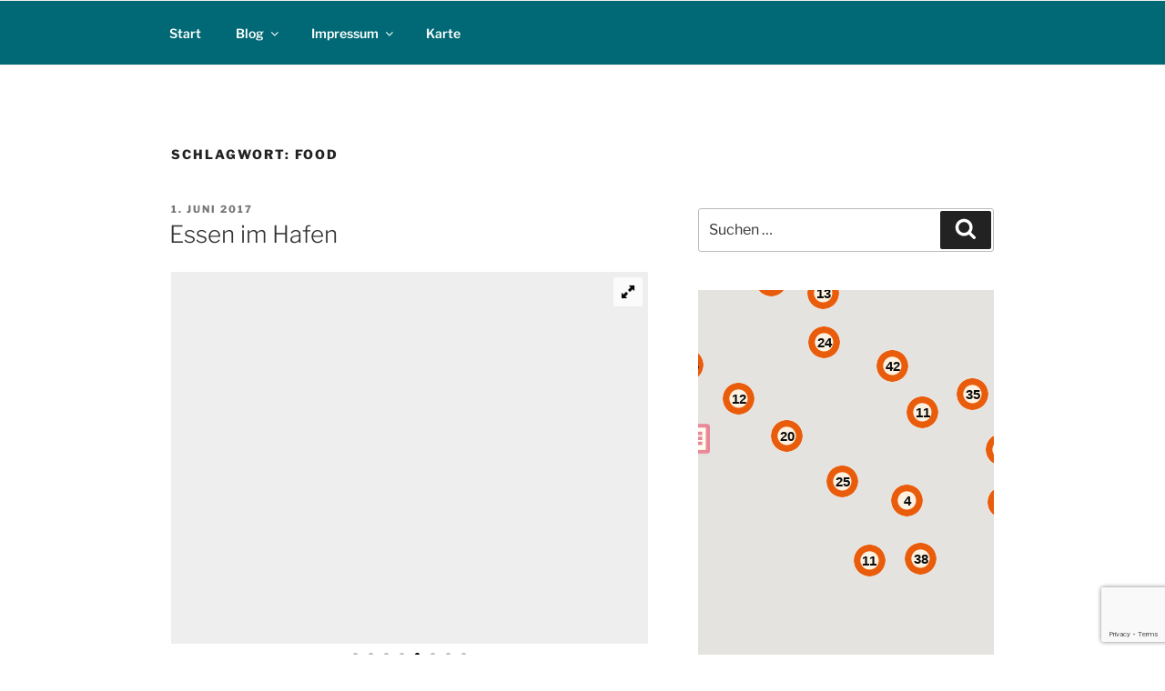

--- FILE ---
content_type: text/html
request_url: https://www.ino-art.eu/schlagwort/food/
body_size: 107066
content:
<!DOCTYPE html>
<html lang="de" class="no-js no-svg">
<head>
<meta charset="UTF-8">
<meta name="viewport" content="width=device-width, initial-scale=1">
<link rel="profile" href="https://gmpg.org/xfn/11">

<link rel="dns-prefetch" href="//cdn.hu-manity.co" />
		<!-- Cookie Compliance -->
		<script type="text/javascript">var huOptions = {"appID":"wwwino-arteu-d798734","currentLanguage":"de","blocking":true,"globalCookie":false,"isAdmin":false,"privacyConsent":true,"forms":[],"customProviders":[],"customPatterns":[]};</script>
		<script type="text/javascript" src="https://cdn.hu-manity.co/hu-banner.min.js"></script><script>(function(html){html.className = html.className.replace(/\bno-js\b/,'js')})(document.documentElement);</script>
<style type="text/css">
@font-face {
	font-family: 'socialfans';
	src: url('https://www.ino-art.eu/wp-content/plugins/socialfans-counter/assets/font/socialfans.eot?v=4.5');
	src: url('https://www.ino-art.eu/wp-content/plugins/socialfans-counter/assets/font/socialfans.eot?v=4.5#iefix') format('embedded-opentype'),
	url('https://www.ino-art.eu/wp-content/plugins/socialfans-counter/assets/font/socialfans.woff?v=4.5') format('woff'),
	url('https://www.ino-art.eu/wp-content/plugins/socialfans-counter/assets/font/socialfans.ttf?v=4.5') format('truetype'),
	url('https://www.ino-art.eu/wp-content/plugins/socialfans-counter/assets/font/socialfans.svg?v=4.5') format('svg');
	font-weight: normal;
	font-style: normal;
}
</style>
<style type="text/css">
@font-face {
	font-family: 'fontawesome';
	src: url('https://www.ino-art.eu/wp-content/plugins/socialfans-counter/assets/font/fontawesome.eot?v=4.5');
	src: url('https://www.ino-art.eu/wp-content/plugins/socialfans-counter/assets/font/fontawesome.eot?v=4.5#iefix') format('embedded-opentype'),
	url('https://www.ino-art.eu/wp-content/plugins/socialfans-counter/assets/font/fontawesome.woff?v=4.5') format('woff'),
	url('https://www.ino-art.eu/wp-content/plugins/socialfans-counter/assets/font/fontawesome.woff2?v=4.5') format('woff2'),
	url('https://www.ino-art.eu/wp-content/plugins/socialfans-counter/assets/font/fontawesome.ttf?v=4.5') format('truetype'),
	url('https://www.ino-art.eu/wp-content/plugins/socialfans-counter/assets/font/fontawesome.svg?v=4.5') format('svg');
	font-weight: normal;
	font-style: normal;
}
</style>
            <script data-cfasync="false">
                window._EPYT_ = window._EPYT_ || {
                    ajaxurl: "https://www.ino-art.eu/wp-admin/admin-ajax.php",
                    security: "d69069973e",
                    gallery_scrolloffset: 20,
                    eppathtoscripts: "https://www.ino-art.eu/wp-content/plugins/youtube-embed-plus/scripts/",
                    eppath: "https://www.ino-art.eu/wp-content/plugins/youtube-embed-plus/",
                    epresponsiveselector: ["iframe.__youtube_prefs__","iframe[src*='youtube.com']","iframe[src*='youtube-nocookie.com']","iframe[data-ep-src*='youtube.com']","iframe[data-ep-src*='youtube-nocookie.com']","iframe[data-ep-gallerysrc*='youtube.com']"],
                    version: "14.2.4",
                    epdovol: true,
                    evselector: 'iframe.__youtube_prefs__[src]',
                    ajax_compat: false,
                    maxres_facade: 'eager',
                    ytapi_load: 'light',
                    pause_others: false,
                    facade_mode: false,
                    not_live_on_channel: false,
                    stopMobileBuffer: true                };</script>
            <meta name='robots' content='index, follow, max-image-preview:large, max-snippet:-1, max-video-preview:-1' />
	<style>img:is([sizes="auto" i], [sizes^="auto," i]) { contain-intrinsic-size: 3000px 1500px }</style>
	
	<!-- This site is optimized with the Yoast SEO plugin v25.2 - https://yoast.com/wordpress/plugins/seo/ -->
	<title>Food Archive - INO</title>
	<link rel="canonical" href="https://www.ino-art.eu/schlagwort/food/" />
	<meta property="og:locale" content="de_DE" />
	<meta property="og:type" content="article" />
	<meta property="og:title" content="Food Archive - INO" />
	<meta property="og:url" content="https://www.ino-art.eu/schlagwort/food/" />
	<meta property="og:site_name" content="INO" />
	<meta name="twitter:card" content="summary_large_image" />
	<script type="application/ld+json" class="yoast-schema-graph">{"@context":"https://schema.org","@graph":[{"@type":"CollectionPage","@id":"https://www.ino-art.eu/schlagwort/food/","url":"https://www.ino-art.eu/schlagwort/food/","name":"Food Archive - INO","isPartOf":{"@id":"https://www.ino-art.eu/#website"},"breadcrumb":{"@id":"https://www.ino-art.eu/schlagwort/food/#breadcrumb"},"inLanguage":"de"},{"@type":"BreadcrumbList","@id":"https://www.ino-art.eu/schlagwort/food/#breadcrumb","itemListElement":[{"@type":"ListItem","position":1,"name":"Startseite","item":"https://www.ino-art.eu/"},{"@type":"ListItem","position":2,"name":"Food"}]},{"@type":"WebSite","@id":"https://www.ino-art.eu/#website","url":"https://www.ino-art.eu/","name":"INO","description":"Looting Europe","publisher":{"@id":"https://www.ino-art.eu/#organization"},"potentialAction":[{"@type":"SearchAction","target":{"@type":"EntryPoint","urlTemplate":"https://www.ino-art.eu/?s={search_term_string}"},"query-input":{"@type":"PropertyValueSpecification","valueRequired":true,"valueName":"search_term_string"}}],"inLanguage":"de"},{"@type":"Organization","@id":"https://www.ino-art.eu/#organization","name":"INO gGmbH","url":"https://www.ino-art.eu/","logo":{"@type":"ImageObject","inLanguage":"de","@id":"https://www.ino-art.eu/#/schema/logo/image/","url":"https://www.ino-art.eu/wp-content/uploads/INO_Logo_35px-1.png","contentUrl":"https://www.ino-art.eu/wp-content/uploads/INO_Logo_35px-1.png","width":146,"height":146,"caption":"INO gGmbH"},"image":{"@id":"https://www.ino-art.eu/#/schema/logo/image/"},"sameAs":["https://www.facebook.com/ino2017/","https://www.instagram.com/ino.art/"]}]}</script>
	<!-- / Yoast SEO plugin. -->


<link rel='dns-prefetch' href='//www.googletagmanager.com' />

<link rel="alternate" type="application/rss+xml" title="INO &raquo; Feed" href="https://www.ino-art.eu/feed/" />
<link rel="alternate" type="application/rss+xml" title="INO &raquo; Kommentar-Feed" href="https://www.ino-art.eu/comments/feed/" />
<link rel="alternate" type="application/rss+xml" title="INO &raquo; Food Schlagwort-Feed" href="https://www.ino-art.eu/schlagwort/food/feed/" />
<link rel='stylesheet' id='flick-css' href='https://www.ino-art.eu/wp-content/plugins/mailchimp/assets/css/flick/flick.css?ver=1.8.0' media='all' />
<link rel='stylesheet' id='mailchimp_sf_main_css-css' href='https://www.ino-art.eu/?mcsf_action=main_css&#038;ver=1.8.0' media='all' />
<style id='wp-emoji-styles-inline-css'>

	img.wp-smiley, img.emoji {
		display: inline !important;
		border: none !important;
		box-shadow: none !important;
		height: 1em !important;
		width: 1em !important;
		margin: 0 0.07em !important;
		vertical-align: -0.1em !important;
		background: none !important;
		padding: 0 !important;
	}
</style>
<link rel='stylesheet' id='wp-block-library-css' href='https://www.ino-art.eu/wp-includes/css/dist/block-library/style.min.css?ver=6.8.3' media='all' />
<style id='wp-block-library-theme-inline-css'>
.wp-block-audio :where(figcaption){color:#555;font-size:13px;text-align:center}.is-dark-theme .wp-block-audio :where(figcaption){color:#ffffffa6}.wp-block-audio{margin:0 0 1em}.wp-block-code{border:1px solid #ccc;border-radius:4px;font-family:Menlo,Consolas,monaco,monospace;padding:.8em 1em}.wp-block-embed :where(figcaption){color:#555;font-size:13px;text-align:center}.is-dark-theme .wp-block-embed :where(figcaption){color:#ffffffa6}.wp-block-embed{margin:0 0 1em}.blocks-gallery-caption{color:#555;font-size:13px;text-align:center}.is-dark-theme .blocks-gallery-caption{color:#ffffffa6}:root :where(.wp-block-image figcaption){color:#555;font-size:13px;text-align:center}.is-dark-theme :root :where(.wp-block-image figcaption){color:#ffffffa6}.wp-block-image{margin:0 0 1em}.wp-block-pullquote{border-bottom:4px solid;border-top:4px solid;color:currentColor;margin-bottom:1.75em}.wp-block-pullquote cite,.wp-block-pullquote footer,.wp-block-pullquote__citation{color:currentColor;font-size:.8125em;font-style:normal;text-transform:uppercase}.wp-block-quote{border-left:.25em solid;margin:0 0 1.75em;padding-left:1em}.wp-block-quote cite,.wp-block-quote footer{color:currentColor;font-size:.8125em;font-style:normal;position:relative}.wp-block-quote:where(.has-text-align-right){border-left:none;border-right:.25em solid;padding-left:0;padding-right:1em}.wp-block-quote:where(.has-text-align-center){border:none;padding-left:0}.wp-block-quote.is-large,.wp-block-quote.is-style-large,.wp-block-quote:where(.is-style-plain){border:none}.wp-block-search .wp-block-search__label{font-weight:700}.wp-block-search__button{border:1px solid #ccc;padding:.375em .625em}:where(.wp-block-group.has-background){padding:1.25em 2.375em}.wp-block-separator.has-css-opacity{opacity:.4}.wp-block-separator{border:none;border-bottom:2px solid;margin-left:auto;margin-right:auto}.wp-block-separator.has-alpha-channel-opacity{opacity:1}.wp-block-separator:not(.is-style-wide):not(.is-style-dots){width:100px}.wp-block-separator.has-background:not(.is-style-dots){border-bottom:none;height:1px}.wp-block-separator.has-background:not(.is-style-wide):not(.is-style-dots){height:2px}.wp-block-table{margin:0 0 1em}.wp-block-table td,.wp-block-table th{word-break:normal}.wp-block-table :where(figcaption){color:#555;font-size:13px;text-align:center}.is-dark-theme .wp-block-table :where(figcaption){color:#ffffffa6}.wp-block-video :where(figcaption){color:#555;font-size:13px;text-align:center}.is-dark-theme .wp-block-video :where(figcaption){color:#ffffffa6}.wp-block-video{margin:0 0 1em}:root :where(.wp-block-template-part.has-background){margin-bottom:0;margin-top:0;padding:1.25em 2.375em}
</style>
<style id='classic-theme-styles-inline-css'>
/*! This file is auto-generated */
.wp-block-button__link{color:#fff;background-color:#32373c;border-radius:9999px;box-shadow:none;text-decoration:none;padding:calc(.667em + 2px) calc(1.333em + 2px);font-size:1.125em}.wp-block-file__button{background:#32373c;color:#fff;text-decoration:none}
</style>
<style id='global-styles-inline-css'>
:root{--wp--preset--aspect-ratio--square: 1;--wp--preset--aspect-ratio--4-3: 4/3;--wp--preset--aspect-ratio--3-4: 3/4;--wp--preset--aspect-ratio--3-2: 3/2;--wp--preset--aspect-ratio--2-3: 2/3;--wp--preset--aspect-ratio--16-9: 16/9;--wp--preset--aspect-ratio--9-16: 9/16;--wp--preset--color--black: #000000;--wp--preset--color--cyan-bluish-gray: #abb8c3;--wp--preset--color--white: #ffffff;--wp--preset--color--pale-pink: #f78da7;--wp--preset--color--vivid-red: #cf2e2e;--wp--preset--color--luminous-vivid-orange: #ff6900;--wp--preset--color--luminous-vivid-amber: #fcb900;--wp--preset--color--light-green-cyan: #7bdcb5;--wp--preset--color--vivid-green-cyan: #00d084;--wp--preset--color--pale-cyan-blue: #8ed1fc;--wp--preset--color--vivid-cyan-blue: #0693e3;--wp--preset--color--vivid-purple: #9b51e0;--wp--preset--gradient--vivid-cyan-blue-to-vivid-purple: linear-gradient(135deg,rgba(6,147,227,1) 0%,rgb(155,81,224) 100%);--wp--preset--gradient--light-green-cyan-to-vivid-green-cyan: linear-gradient(135deg,rgb(122,220,180) 0%,rgb(0,208,130) 100%);--wp--preset--gradient--luminous-vivid-amber-to-luminous-vivid-orange: linear-gradient(135deg,rgba(252,185,0,1) 0%,rgba(255,105,0,1) 100%);--wp--preset--gradient--luminous-vivid-orange-to-vivid-red: linear-gradient(135deg,rgba(255,105,0,1) 0%,rgb(207,46,46) 100%);--wp--preset--gradient--very-light-gray-to-cyan-bluish-gray: linear-gradient(135deg,rgb(238,238,238) 0%,rgb(169,184,195) 100%);--wp--preset--gradient--cool-to-warm-spectrum: linear-gradient(135deg,rgb(74,234,220) 0%,rgb(151,120,209) 20%,rgb(207,42,186) 40%,rgb(238,44,130) 60%,rgb(251,105,98) 80%,rgb(254,248,76) 100%);--wp--preset--gradient--blush-light-purple: linear-gradient(135deg,rgb(255,206,236) 0%,rgb(152,150,240) 100%);--wp--preset--gradient--blush-bordeaux: linear-gradient(135deg,rgb(254,205,165) 0%,rgb(254,45,45) 50%,rgb(107,0,62) 100%);--wp--preset--gradient--luminous-dusk: linear-gradient(135deg,rgb(255,203,112) 0%,rgb(199,81,192) 50%,rgb(65,88,208) 100%);--wp--preset--gradient--pale-ocean: linear-gradient(135deg,rgb(255,245,203) 0%,rgb(182,227,212) 50%,rgb(51,167,181) 100%);--wp--preset--gradient--electric-grass: linear-gradient(135deg,rgb(202,248,128) 0%,rgb(113,206,126) 100%);--wp--preset--gradient--midnight: linear-gradient(135deg,rgb(2,3,129) 0%,rgb(40,116,252) 100%);--wp--preset--font-size--small: 13px;--wp--preset--font-size--medium: 20px;--wp--preset--font-size--large: 36px;--wp--preset--font-size--x-large: 42px;--wp--preset--spacing--20: 0.44rem;--wp--preset--spacing--30: 0.67rem;--wp--preset--spacing--40: 1rem;--wp--preset--spacing--50: 1.5rem;--wp--preset--spacing--60: 2.25rem;--wp--preset--spacing--70: 3.38rem;--wp--preset--spacing--80: 5.06rem;--wp--preset--shadow--natural: 6px 6px 9px rgba(0, 0, 0, 0.2);--wp--preset--shadow--deep: 12px 12px 50px rgba(0, 0, 0, 0.4);--wp--preset--shadow--sharp: 6px 6px 0px rgba(0, 0, 0, 0.2);--wp--preset--shadow--outlined: 6px 6px 0px -3px rgba(255, 255, 255, 1), 6px 6px rgba(0, 0, 0, 1);--wp--preset--shadow--crisp: 6px 6px 0px rgba(0, 0, 0, 1);}:where(.is-layout-flex){gap: 0.5em;}:where(.is-layout-grid){gap: 0.5em;}body .is-layout-flex{display: flex;}.is-layout-flex{flex-wrap: wrap;align-items: center;}.is-layout-flex > :is(*, div){margin: 0;}body .is-layout-grid{display: grid;}.is-layout-grid > :is(*, div){margin: 0;}:where(.wp-block-columns.is-layout-flex){gap: 2em;}:where(.wp-block-columns.is-layout-grid){gap: 2em;}:where(.wp-block-post-template.is-layout-flex){gap: 1.25em;}:where(.wp-block-post-template.is-layout-grid){gap: 1.25em;}.has-black-color{color: var(--wp--preset--color--black) !important;}.has-cyan-bluish-gray-color{color: var(--wp--preset--color--cyan-bluish-gray) !important;}.has-white-color{color: var(--wp--preset--color--white) !important;}.has-pale-pink-color{color: var(--wp--preset--color--pale-pink) !important;}.has-vivid-red-color{color: var(--wp--preset--color--vivid-red) !important;}.has-luminous-vivid-orange-color{color: var(--wp--preset--color--luminous-vivid-orange) !important;}.has-luminous-vivid-amber-color{color: var(--wp--preset--color--luminous-vivid-amber) !important;}.has-light-green-cyan-color{color: var(--wp--preset--color--light-green-cyan) !important;}.has-vivid-green-cyan-color{color: var(--wp--preset--color--vivid-green-cyan) !important;}.has-pale-cyan-blue-color{color: var(--wp--preset--color--pale-cyan-blue) !important;}.has-vivid-cyan-blue-color{color: var(--wp--preset--color--vivid-cyan-blue) !important;}.has-vivid-purple-color{color: var(--wp--preset--color--vivid-purple) !important;}.has-black-background-color{background-color: var(--wp--preset--color--black) !important;}.has-cyan-bluish-gray-background-color{background-color: var(--wp--preset--color--cyan-bluish-gray) !important;}.has-white-background-color{background-color: var(--wp--preset--color--white) !important;}.has-pale-pink-background-color{background-color: var(--wp--preset--color--pale-pink) !important;}.has-vivid-red-background-color{background-color: var(--wp--preset--color--vivid-red) !important;}.has-luminous-vivid-orange-background-color{background-color: var(--wp--preset--color--luminous-vivid-orange) !important;}.has-luminous-vivid-amber-background-color{background-color: var(--wp--preset--color--luminous-vivid-amber) !important;}.has-light-green-cyan-background-color{background-color: var(--wp--preset--color--light-green-cyan) !important;}.has-vivid-green-cyan-background-color{background-color: var(--wp--preset--color--vivid-green-cyan) !important;}.has-pale-cyan-blue-background-color{background-color: var(--wp--preset--color--pale-cyan-blue) !important;}.has-vivid-cyan-blue-background-color{background-color: var(--wp--preset--color--vivid-cyan-blue) !important;}.has-vivid-purple-background-color{background-color: var(--wp--preset--color--vivid-purple) !important;}.has-black-border-color{border-color: var(--wp--preset--color--black) !important;}.has-cyan-bluish-gray-border-color{border-color: var(--wp--preset--color--cyan-bluish-gray) !important;}.has-white-border-color{border-color: var(--wp--preset--color--white) !important;}.has-pale-pink-border-color{border-color: var(--wp--preset--color--pale-pink) !important;}.has-vivid-red-border-color{border-color: var(--wp--preset--color--vivid-red) !important;}.has-luminous-vivid-orange-border-color{border-color: var(--wp--preset--color--luminous-vivid-orange) !important;}.has-luminous-vivid-amber-border-color{border-color: var(--wp--preset--color--luminous-vivid-amber) !important;}.has-light-green-cyan-border-color{border-color: var(--wp--preset--color--light-green-cyan) !important;}.has-vivid-green-cyan-border-color{border-color: var(--wp--preset--color--vivid-green-cyan) !important;}.has-pale-cyan-blue-border-color{border-color: var(--wp--preset--color--pale-cyan-blue) !important;}.has-vivid-cyan-blue-border-color{border-color: var(--wp--preset--color--vivid-cyan-blue) !important;}.has-vivid-purple-border-color{border-color: var(--wp--preset--color--vivid-purple) !important;}.has-vivid-cyan-blue-to-vivid-purple-gradient-background{background: var(--wp--preset--gradient--vivid-cyan-blue-to-vivid-purple) !important;}.has-light-green-cyan-to-vivid-green-cyan-gradient-background{background: var(--wp--preset--gradient--light-green-cyan-to-vivid-green-cyan) !important;}.has-luminous-vivid-amber-to-luminous-vivid-orange-gradient-background{background: var(--wp--preset--gradient--luminous-vivid-amber-to-luminous-vivid-orange) !important;}.has-luminous-vivid-orange-to-vivid-red-gradient-background{background: var(--wp--preset--gradient--luminous-vivid-orange-to-vivid-red) !important;}.has-very-light-gray-to-cyan-bluish-gray-gradient-background{background: var(--wp--preset--gradient--very-light-gray-to-cyan-bluish-gray) !important;}.has-cool-to-warm-spectrum-gradient-background{background: var(--wp--preset--gradient--cool-to-warm-spectrum) !important;}.has-blush-light-purple-gradient-background{background: var(--wp--preset--gradient--blush-light-purple) !important;}.has-blush-bordeaux-gradient-background{background: var(--wp--preset--gradient--blush-bordeaux) !important;}.has-luminous-dusk-gradient-background{background: var(--wp--preset--gradient--luminous-dusk) !important;}.has-pale-ocean-gradient-background{background: var(--wp--preset--gradient--pale-ocean) !important;}.has-electric-grass-gradient-background{background: var(--wp--preset--gradient--electric-grass) !important;}.has-midnight-gradient-background{background: var(--wp--preset--gradient--midnight) !important;}.has-small-font-size{font-size: var(--wp--preset--font-size--small) !important;}.has-medium-font-size{font-size: var(--wp--preset--font-size--medium) !important;}.has-large-font-size{font-size: var(--wp--preset--font-size--large) !important;}.has-x-large-font-size{font-size: var(--wp--preset--font-size--x-large) !important;}
:where(.wp-block-post-template.is-layout-flex){gap: 1.25em;}:where(.wp-block-post-template.is-layout-grid){gap: 1.25em;}
:where(.wp-block-columns.is-layout-flex){gap: 2em;}:where(.wp-block-columns.is-layout-grid){gap: 2em;}
:root :where(.wp-block-pullquote){font-size: 1.5em;line-height: 1.6;}
</style>
<link rel='stylesheet' id='novo-map-css' href='https://www.ino-art.eu/wp-content/plugins/novo-map/public/assets/css/novo-map-public.css?ver=1.1.1' media='all' />
<link rel='stylesheet' id='socialfans-widget-style-css' href='https://www.ino-art.eu/wp-content/plugins/socialfans-counter/assets/css/socialfans-style.css?ver=4.5' media='all' />
<link rel='stylesheet' id='fontawesome-widget-style-css' href='https://www.ino-art.eu/wp-content/plugins/socialfans-counter/assets/css/font-awesome.min.css?ver=4.5' media='all' />
<link rel='stylesheet' id='if-menu-site-css-css' href='https://www.ino-art.eu/wp-content/plugins/if-menu/assets/if-menu-site.css?ver=6.8.3' media='all' />
<link rel='stylesheet' id='twentyseventeen-fonts-css' href='https://www.ino-art.eu/wp-content/themes/twentyseventeen/assets/fonts/font-libre-franklin.css?ver=20230328' media='all' />
<link rel='stylesheet' id='twentyseventeen-style-css' href='https://www.ino-art.eu/wp-content/themes/twentyseventeen/style.css?ver=20230328' media='all' />
<link rel='stylesheet' id='twentyseventeen-block-style-css' href='https://www.ino-art.eu/wp-content/themes/twentyseventeen/assets/css/blocks.css?ver=20220912' media='all' />
<!--[if lt IE 9]>
<link rel='stylesheet' id='twentyseventeen-ie8-css' href='https://www.ino-art.eu/wp-content/themes/twentyseventeen/assets/css/ie8.css?ver=20161202' media='all' />
<![endif]-->
<link rel='stylesheet' id='new-royalslider-core-css-css' href='https://www.ino-art.eu/wp-content/plugins/new-royalslider/lib/royalslider/royalslider.css?ver=3.3.2' media='all' />
<link rel='stylesheet' id='rsDefaultInv-css-css' href='https://www.ino-art.eu/wp-content/plugins/new-royalslider/lib/royalslider/skins/default-inverted/rs-default-inverted.css?ver=3.3.2' media='all' />
<link rel='stylesheet' id='content_slider-css-css' href='https://www.ino-art.eu/wp-content/plugins/new-royalslider/lib/royalslider/templates-css/rs-content-slider-template.css?ver=3.3.2' media='all' />
<link rel='stylesheet' id='__EPYT__style-css' href='https://www.ino-art.eu/wp-content/plugins/youtube-embed-plus/styles/ytprefs.min.css?ver=14.2.4' media='all' />
<style id='__EPYT__style-inline-css'>

                .epyt-gallery-thumb {
                        width: 33.333%;
                }
                
</style>
            <script data-cfasync="false">
                window._EPYT_ = window._EPYT_ || {
                    ajaxurl: "https://www.ino-art.eu/wp-admin/admin-ajax.php",
                    security: "d69069973e",
                    gallery_scrolloffset: 20,
                    eppathtoscripts: "https://www.ino-art.eu/wp-content/plugins/youtube-embed-plus/scripts/",
                    eppath: "https://www.ino-art.eu/wp-content/plugins/youtube-embed-plus/",
                    epresponsiveselector: ["iframe.__youtube_prefs__","iframe[src*='youtube.com']","iframe[src*='youtube-nocookie.com']","iframe[data-ep-src*='youtube.com']","iframe[data-ep-src*='youtube-nocookie.com']","iframe[data-ep-gallerysrc*='youtube.com']"],
                    version: "14.2.4",
                    epdovol: true,
                    evselector: 'iframe.__youtube_prefs__[src]',
                    ajax_compat: false,
                    maxres_facade: 'eager',
                    ytapi_load: 'light',
                    pause_others: false,
                    facade_mode: false,
                    not_live_on_channel: false,
                    stopMobileBuffer: true                };</script>
            <script src="https://www.ino-art.eu/wp-includes/js/jquery/jquery.min.js?ver=3.7.1" id="jquery-core-js"></script>
<script src="https://www.ino-art.eu/wp-includes/js/jquery/jquery-migrate.min.js?ver=3.4.1" id="jquery-migrate-js"></script>
<script src="https://www.ino-art.eu/wp-content/plugins/novo-map/gutenberg/dist/script.js?ver=1.1.1" id="novo-map-blocks-script-js"></script>
<!--[if lt IE 9]>
<script src="https://www.ino-art.eu/wp-content/themes/twentyseventeen/assets/js/html5.js?ver=20161020" id="html5-js"></script>
<![endif]-->

<!-- Google Tag (gtac.js) durch Site-Kit hinzugefügt -->

<!-- Von Site Kit hinzugefügtes Google-Analytics-Snippet -->
<script src="https://www.googletagmanager.com/gtag/js?id=G-DNSRBWRJSN" id="google_gtagjs-js" async></script>
<script id="google_gtagjs-js-after">
window.dataLayer = window.dataLayer || [];function gtag(){dataLayer.push(arguments);}
gtag("set","linker",{"domains":["www.ino-art.eu"]});
gtag("js", new Date());
gtag("set", "developer_id.dZTNiMT", true);
gtag("config", "G-DNSRBWRJSN");
</script>

<!-- Das Snippet mit dem schließenden Google-Tag (gtag.js) wurde von Site Kit hinzugefügt -->
<script src="https://www.ino-art.eu/wp-content/plugins/youtube-embed-plus/scripts/ytprefs.min.js?ver=14.2.4" id="__ytprefs__-js"></script>
<link rel="https://api.w.org/" href="https://www.ino-art.eu/wp-json/" /><link rel="alternate" title="JSON" type="application/json" href="https://www.ino-art.eu/wp-json/wp/v2/tags/122" /><link rel="EditURI" type="application/rsd+xml" title="RSD" href="https://www.ino-art.eu/xmlrpc.php?rsd" />
<meta name="generator" content="WordPress 6.8.3" />
<meta name="generator" content="Site Kit by Google 1.153.0" /><script type="text/javascript">
	jQuery(function($) {
		$('.date-pick').each(function() {
			var format = $(this).data('format') || 'mm/dd/yyyy';
			format = format.replace(/yyyy/i, 'yy');
			$(this).datepicker({
				autoFocusNextInput: true,
				constrainInput: false,
				changeMonth: true,
				changeYear: true,
				beforeShow: function(input, inst) { $('#ui-datepicker-div').addClass('show'); },
				dateFormat: format.toLowerCase(),
			});
		});
		d = new Date();
		$('.birthdate-pick').each(function() {
			var format = $(this).data('format') || 'mm/dd';
			format = format.replace(/yyyy/i, 'yy');
			$(this).datepicker({
				autoFocusNextInput: true,
				constrainInput: false,
				changeMonth: true,
				changeYear: false,
				minDate: new Date(d.getFullYear(), 1-1, 1),
				maxDate: new Date(d.getFullYear(), 12-1, 31),
				beforeShow: function(input, inst) { $('#ui-datepicker-div').removeClass('show'); },
				dateFormat: format.toLowerCase(),
			});

		});

	});
</script>
		<style id="twentyseventeen-custom-header-styles" type="text/css">
				.site-title,
		.site-description {
			position: absolute;
			clip: rect(1px, 1px, 1px, 1px);
		}
				</style>
		<link rel="icon" href="https://www.ino-art.eu/wp-content/uploads/cropped-logo_ino-512px-1-32x32.png" sizes="32x32" />
<link rel="icon" href="https://www.ino-art.eu/wp-content/uploads/cropped-logo_ino-512px-1-192x192.png" sizes="192x192" />
<link rel="apple-touch-icon" href="https://www.ino-art.eu/wp-content/uploads/cropped-logo_ino-512px-1-180x180.png" />
<meta name="msapplication-TileImage" content="https://www.ino-art.eu/wp-content/uploads/cropped-logo_ino-512px-1-270x270.png" />
		<style id="wp-custom-css">
			/*
Hier kannst du dein eigenes CSS einfügen.

Klicke auf das Hilfe-Symbol oben, um mehr zu lernen.
*/

.byline {
	display:none !important;
}

.single-post:not(.has-sidebar) #primary, .page.page-one-column:not(.twentyseventeen-front-page) #primary,
.archive.page-one-column:not(.has-sidebar) .page-header,
.archive.page-one-column:not(.has-sidebar) #primary {
	max-width:100%;
	
}

.page-one-column .panel-content .wrap {
	max-width:1000px;
	
}

.single-featured-image-header,
.panel-image {
}

.single-featured-image-header img {
	width:100%;
}

.custom-header {
	background:black;
	margin-top: -700px;
	height:700px;
z-index: -2;
}

.navigation-top,
.navigation-top .menu,
.navigation-top .sub-menu {
	color:white !important;
	background:rgb(1,105,117);
}

.navigation-top svg {
	fill:white;
}

.navigation-top a,
.navigation-top .menu-toggle,
.navigation-top .dropdown-toggle,
.navigation-top .current-menu-item > a, .navigation-top .current_page_item > a {
	color:inherit;
}

.sponsoring-box {
	display: flex;
	flex-flow: row wrap;
	justify-content: space-between;
}

.sponsor {
	flex:1 1 100%;

	width:100%;
	max-width:18rem;

	padding:1rem;

	height:100%;
}


.sponsor .figure {
	display:flex;
	justify-content:space-around;
	align-items:center;
	flex:1 1 100%;
	width:100%;
	height:10rem;
	padding:1.5rem 1rem;
	border:1px solid rgb(1,105,117);
}

.sponsor .infobox {
	flex:1 1 100%;
	padding:1.5rem 1rem;

	background: rgb(1,105,117);
	color:white;
}

.sponsor .figure .logo {
	display:inline-block;
	width:auto;
	height:auto;
}

.sponsor .figure img {
	width:auto;
	max-width:10rem;
	height:auto;
	max-height:10rem;
}

.sponsor .infobox .name {
	font-weight:600;
}

.sponsor .infobox .description {
	padding:0.67rem 0;
	font-size:0.5rem;
}

.sponsor .infobox .link {
	font-weight:100;
}

.sponsor .infobox .link a {
	color: inherit;
}

.site-info {
	display:none !important;
}

.site-navigation-fixed.navigation-top {
	z-index:100 !important;
}
		</style>
		<noscript><style id="rocket-lazyload-nojs-css">.rll-youtube-player, [data-lazy-src]{display:none !important;}</style></noscript><meta name="generator" content="WP Rocket 3.18.3" data-wpr-features="wpr_lazyload_images wpr_lazyload_iframes wpr_cdn wpr_desktop" /></head>

<body class="archive tag tag-food tag-122 wp-custom-logo wp-embed-responsive wp-theme-twentyseventeen cookies-not-set group-blog hfeed has-sidebar page-one-column title-tagline-hidden colors-light">
<div id="page" class="site">
	<a class="skip-link screen-reader-text" href="#content">
		Zum Inhalt springen	</a>

	<header id="masthead" class="site-header">

		<div class="custom-header">

		<div class="custom-header-media">
					</div>

	<div class="site-branding">
	<div class="wrap">

		<a href="https://www.ino-art.eu/" class="custom-logo-link" rel="home"><img width="146" height="146" src="data:image/svg+xml,%3Csvg%20xmlns='http://www.w3.org/2000/svg'%20viewBox='0%200%20146%20146'%3E%3C/svg%3E" class="custom-logo" alt="INO" decoding="async" data-lazy-srcset="https://www.ino-art.eu/wp-content/uploads/INO_Logo_35px-1.png 146w, https://www.ino-art.eu/wp-content/uploads/INO_Logo_35px-1-100x100.png 100w" data-lazy-sizes="(max-width: 767px) 89vw, (max-width: 1000px) 54vw, (max-width: 1071px) 543px, 580px" data-lazy-src="https://www.ino-art.eu/wp-content/uploads/INO_Logo_35px-1.png" /><noscript><img width="146" height="146" src="https://www.ino-art.eu/wp-content/uploads/INO_Logo_35px-1.png" class="custom-logo" alt="INO" decoding="async" srcset="https://www.ino-art.eu/wp-content/uploads/INO_Logo_35px-1.png 146w, https://www.ino-art.eu/wp-content/uploads/INO_Logo_35px-1-100x100.png 100w" sizes="(max-width: 767px) 89vw, (max-width: 1000px) 54vw, (max-width: 1071px) 543px, 580px" /></noscript></a>
		<div class="site-branding-text">
							<p class="site-title"><a href="https://www.ino-art.eu/" rel="home">INO</a></p>
			
							<p class="site-description">Looting Europe</p>
					</div><!-- .site-branding-text -->

		
	</div><!-- .wrap -->
</div><!-- .site-branding -->

</div><!-- .custom-header -->

					<div class="navigation-top">
				<div class="wrap">
					<nav id="site-navigation" class="main-navigation" aria-label="Oberes Menü">
	<button class="menu-toggle" aria-controls="top-menu" aria-expanded="false">
		<svg class="icon icon-bars" aria-hidden="true" role="img"> <use href="#icon-bars" xlink:href="#icon-bars"></use> </svg><svg class="icon icon-close" aria-hidden="true" role="img"> <use href="#icon-close" xlink:href="#icon-close"></use> </svg>Menü	</button>

	<div class="menu-menu-container"><ul id="top-menu" class="menu"><li id="menu-item-3423" class="menu-item menu-item-type-custom menu-item-object-custom menu-item-home menu-item-3423"><a href="http://www.ino-art.eu">Start</a></li>
<li id="menu-item-353" class="menu-item menu-item-type-taxonomy menu-item-object-category menu-item-has-children menu-item-353"><a href="https://www.ino-art.eu/kategorie/blog/">Blog<svg class="icon icon-angle-down" aria-hidden="true" role="img"> <use href="#icon-angle-down" xlink:href="#icon-angle-down"></use> </svg></a>
<ul class="sub-menu">
	<li id="menu-item-946" class="menu-item menu-item-type-taxonomy menu-item-object-category menu-item-946"><a href="https://www.ino-art.eu/kategorie/blog/memos/">Memos</a></li>
	<li id="menu-item-366" class="menu-item menu-item-type-taxonomy menu-item-object-category menu-item-366"><a href="https://www.ino-art.eu/kategorie/blog/pictures/">Bilder</a></li>
	<li id="menu-item-365" class="menu-item menu-item-type-taxonomy menu-item-object-category menu-item-365"><a href="https://www.ino-art.eu/kategorie/blog/videos/">Videos</a></li>
	<li id="menu-item-1121" class="menu-item menu-item-type-taxonomy menu-item-object-category menu-item-1121"><a href="https://www.ino-art.eu/kategorie/blog/portrait/">Portraits</a></li>
	<li id="menu-item-944" class="menu-item menu-item-type-taxonomy menu-item-object-category menu-item-944"><a href="https://www.ino-art.eu/kategorie/blog/essay/">Essayistisches</a></li>
	<li id="menu-item-945" class="menu-item menu-item-type-taxonomy menu-item-object-category menu-item-945"><a href="https://www.ino-art.eu/kategorie/blog/lyric/">Lyrisches</a></li>
</ul>
</li>
<li id="menu-item-747" class="menu-item menu-item-type-post_type menu-item-object-page menu-item-privacy-policy current_page_parent menu-item-has-children menu-item-747"><a rel="privacy-policy" href="https://www.ino-art.eu/impressum/" title="http://www.ino-art.eu/impresum_2/">Impressum<svg class="icon icon-angle-down" aria-hidden="true" role="img"> <use href="#icon-angle-down" xlink:href="#icon-angle-down"></use> </svg></a>
<ul class="sub-menu">
	<li id="menu-item-5158" class="menu-item menu-item-type-post_type menu-item-object-page menu-item-5158"><a href="https://www.ino-art.eu/impresum_2/">Impressum</a></li>
	<li id="menu-item-1128" class="menu-item menu-item-type-custom menu-item-object-custom menu-item-1128"><a href="http://www.ino-art.eu/kontakt/">Kontakt</a></li>
	<li id="menu-item-1129" class="menu-item menu-item-type-custom menu-item-object-custom menu-item-1129"><a href="http://www.ino-art.eu/sponsoring/">Förderer</a></li>
</ul>
</li>
<li id="menu-item-5173" class="menu-item menu-item-type-post_type menu-item-object-page menu-item-5173"><a href="https://www.ino-art.eu/karte/">Karte</a></li>
</ul></div>
	</nav><!-- #site-navigation -->
				</div><!-- .wrap -->
			</div><!-- .navigation-top -->
		
	</header><!-- #masthead -->

	
	<div class="site-content-contain">
		<div id="content" class="site-content">

<div class="wrap">

			<header class="page-header">
			<h1 class="page-title">Schlagwort: <span>Food</span></h1>		</header><!-- .page-header -->
	
	<div id="primary" class="content-area">
		<main id="main" class="site-main">

					
<article id="post-1393" class="post-1393 post type-post status-publish format-standard hentry category-pictures tag-essen tag-food tag-grill tag-ino2017 tag-marghera tag-oldboat tag-projekt tag-vaporetto tag-venedig tag-venice">
		<header class="entry-header">
		<div class="entry-meta"><span class="screen-reader-text">Veröffentlicht am</span> <a href="https://www.ino-art.eu/blog/pictures/essen-im-hafen/" rel="bookmark"><time class="entry-date published" datetime="2017-06-01T10:14:18+02:00">1. Juni 2017</time><time class="updated" datetime="2018-09-11T10:16:16+02:00">11. September 2018</time></a></div><!-- .entry-meta --><h2 class="entry-title"><a href="https://www.ino-art.eu/blog/pictures/essen-im-hafen/" rel="bookmark">Essen im Hafen</a></h2>	</header><!-- .entry-header -->

	
	<div class="entry-content">
		<div id="new-royalslider-1" class="royalSlider new-royalslider-1 rsDefaultInv rs-default-template" style="width:100%;height:500px;;">
<div class="rsContent">
  <img decoding="async" class="rsImg" src="data:image/svg+xml,%3Csvg%20xmlns='http://www.w3.org/2000/svg'%20viewBox='0%200%200%200'%3E%3C/svg%3E" data-rsBigImg="https://www.ino-art.eu/wp-content/uploads/3-1.jpg" alt="3" data-lazy-src="https://www.ino-art.eu/wp-content/uploads/3-1-1920x1440.jpg"/><noscript><img decoding="async" class="rsImg" src="https://www.ino-art.eu/wp-content/uploads/3-1-1920x1440.jpg" data-rsBigImg="https://www.ino-art.eu/wp-content/uploads/3-1.jpg" alt="3"/></noscript>
  
  
  
</div>
<div class="rsContent">
  <img decoding="async" class="rsImg" src="data:image/svg+xml,%3Csvg%20xmlns='http://www.w3.org/2000/svg'%20viewBox='0%200%200%200'%3E%3C/svg%3E" data-rsBigImg="https://www.ino-art.eu/wp-content/uploads/1-1.jpg" alt="1-1" data-lazy-src="https://www.ino-art.eu/wp-content/uploads/1-1-1440x1920.jpg"/><noscript><img decoding="async" class="rsImg" src="https://www.ino-art.eu/wp-content/uploads/1-1-1440x1920.jpg" data-rsBigImg="https://www.ino-art.eu/wp-content/uploads/1-1.jpg" alt="1-1"/></noscript>
  
  
  
</div>
<div class="rsContent">
  <img decoding="async" class="rsImg" src="data:image/svg+xml,%3Csvg%20xmlns='http://www.w3.org/2000/svg'%20viewBox='0%200%200%200'%3E%3C/svg%3E" data-rsBigImg="https://www.ino-art.eu/wp-content/uploads/4-3.jpg" alt="4-3" data-lazy-src="https://www.ino-art.eu/wp-content/uploads/4-3-1440x1920.jpg"/><noscript><img decoding="async" class="rsImg" src="https://www.ino-art.eu/wp-content/uploads/4-3-1440x1920.jpg" data-rsBigImg="https://www.ino-art.eu/wp-content/uploads/4-3.jpg" alt="4-3"/></noscript>
  
  
  
</div>
<div class="rsContent">
  <img decoding="async" class="rsImg" src="data:image/svg+xml,%3Csvg%20xmlns='http://www.w3.org/2000/svg'%20viewBox='0%200%200%200'%3E%3C/svg%3E" data-rsBigImg="https://www.ino-art.eu/wp-content/uploads/4-1.jpg" alt="4" data-lazy-src="https://www.ino-art.eu/wp-content/uploads/4-1-1440x1920.jpg"/><noscript><img decoding="async" class="rsImg" src="https://www.ino-art.eu/wp-content/uploads/4-1-1440x1920.jpg" data-rsBigImg="https://www.ino-art.eu/wp-content/uploads/4-1.jpg" alt="4"/></noscript>
  
  
  
</div>
<div class="rsContent">
  <img decoding="async" class="rsImg" src="data:image/svg+xml,%3Csvg%20xmlns='http://www.w3.org/2000/svg'%20viewBox='0%200%200%200'%3E%3C/svg%3E" data-rsBigImg="https://www.ino-art.eu/wp-content/uploads/6-1.jpg" alt="6" data-lazy-src="https://www.ino-art.eu/wp-content/uploads/6-1-1440x1920.jpg"/><noscript><img decoding="async" class="rsImg" src="https://www.ino-art.eu/wp-content/uploads/6-1-1440x1920.jpg" data-rsBigImg="https://www.ino-art.eu/wp-content/uploads/6-1.jpg" alt="6"/></noscript>
  
  
  
</div>
<div class="rsContent">
  <img decoding="async" class="rsImg" src="data:image/svg+xml,%3Csvg%20xmlns='http://www.w3.org/2000/svg'%20viewBox='0%200%200%200'%3E%3C/svg%3E" data-rsBigImg="https://www.ino-art.eu/wp-content/uploads/7-1.jpg" alt="7" data-lazy-src="https://www.ino-art.eu/wp-content/uploads/7-1-1440x1920.jpg"/><noscript><img decoding="async" class="rsImg" src="https://www.ino-art.eu/wp-content/uploads/7-1-1440x1920.jpg" data-rsBigImg="https://www.ino-art.eu/wp-content/uploads/7-1.jpg" alt="7"/></noscript>
  
  
  
</div>
<div class="rsContent">
  <img decoding="async" class="rsImg" src="data:image/svg+xml,%3Csvg%20xmlns='http://www.w3.org/2000/svg'%20viewBox='0%200%200%200'%3E%3C/svg%3E" data-rsBigImg="https://www.ino-art.eu/wp-content/uploads/9.jpg" alt="9" data-lazy-src="https://www.ino-art.eu/wp-content/uploads/9-1440x1920.jpg"/><noscript><img decoding="async" class="rsImg" src="https://www.ino-art.eu/wp-content/uploads/9-1440x1920.jpg" data-rsBigImg="https://www.ino-art.eu/wp-content/uploads/9.jpg" alt="9"/></noscript>
  
  
  
</div>
<div class="rsContent">
  <img decoding="async" class="rsImg" src="data:image/svg+xml,%3Csvg%20xmlns='http://www.w3.org/2000/svg'%20viewBox='0%200%200%200'%3E%3C/svg%3E" data-rsBigImg="https://www.ino-art.eu/wp-content/uploads/10.jpg" alt="10" data-lazy-src="https://www.ino-art.eu/wp-content/uploads/10-1440x1920.jpg"/><noscript><img decoding="async" class="rsImg" src="https://www.ino-art.eu/wp-content/uploads/10-1440x1920.jpg" data-rsBigImg="https://www.ino-art.eu/wp-content/uploads/10.jpg" alt="10"/></noscript>
  
  
  
</div>

</div>

	</div><!-- .entry-content -->

	
</article><!-- #post-1393 -->

		</main><!-- #main -->
	</div><!-- #primary -->
	
<aside id="secondary" class="widget-area" aria-label="Blog-Seitenleiste">
	<section id="search-7" class="widget widget_search">

<form role="search" method="get" class="search-form" action="https://www.ino-art.eu/">
	<label for="search-form-1">
		<span class="screen-reader-text">
			Suche nach:		</span>
	</label>
	<input type="search" id="search-form-1" class="search-field" placeholder="Suchen&#160;&hellip;" value="" name="s" />
	<button type="submit" class="search-submit"><svg class="icon icon-search" aria-hidden="true" role="img"> <use href="#icon-search" xlink:href="#icon-search"></use> </svg><span class="screen-reader-text">
		Suchen	</span></button>
</form>
</section><section id="novo_map_widget-12" class="widget Novo_Map_Widget"><div class="novo-map-container" style="width: 3000px; height: 500px">
    <div id="seietUxN7IsX6P2" style="width:100%; height:100%"></div>
</div></section></aside><!-- #secondary -->
</div><!-- .wrap -->


		</div><!-- #content -->

		<footer id="colophon" class="site-footer">
			<div class="wrap">
				
<div class="site-info">
	<a class="privacy-policy-link" href="https://www.ino-art.eu/impressum/" rel="privacy-policy">Impressum</a><span role="separator" aria-hidden="true"></span>	<a href="https://de.wordpress.org/" class="imprint">
		Stolz präsentiert von WordPress	</a>
</div><!-- .site-info -->
			</div><!-- .wrap -->
		</footer><!-- #colophon -->
	</div><!-- .site-content-contain -->
</div><!-- #page -->
<script type="speculationrules">
{"prefetch":[{"source":"document","where":{"and":[{"href_matches":"\/*"},{"not":{"href_matches":["\/wp-*.php","\/wp-admin\/*","\/wp-content\/uploads\/*","\/wp-content\/*","\/wp-content\/plugins\/*","\/wp-content\/themes\/twentyseventeen\/*","\/*\\?(.+)"]}},{"not":{"selector_matches":"a[rel~=\"nofollow\"]"}},{"not":{"selector_matches":".no-prefetch, .no-prefetch a"}}]},"eagerness":"conservative"}]}
</script>
<script src="https://www.ino-art.eu/wp-includes/js/jquery/jquery.form.min.js?ver=4.3.0" id="jquery-form-js"></script>
<script id="mailchimp_sf_main_js-js-extra">
var mailchimpSF = {"ajax_url":"https:\/\/www.ino-art.eu\/"};
</script>
<script src="https://www.ino-art.eu/wp-content/plugins/mailchimp/assets/js/mailchimp.js?ver=1.8.0" id="mailchimp_sf_main_js-js"></script>
<script src="https://www.ino-art.eu/wp-includes/js/jquery/ui/core.min.js?ver=1.13.3" id="jquery-ui-core-js"></script>
<script src="https://www.ino-art.eu/wp-includes/js/jquery/ui/datepicker.min.js?ver=1.13.3" id="jquery-ui-datepicker-js"></script>
<script id="jquery-ui-datepicker-js-after">
jQuery(function(jQuery){jQuery.datepicker.setDefaults({"closeText":"Schlie\u00dfen","currentText":"Heute","monthNames":["Januar","Februar","M\u00e4rz","April","Mai","Juni","Juli","August","September","Oktober","November","Dezember"],"monthNamesShort":["Jan.","Feb.","M\u00e4rz","Apr.","Mai","Juni","Juli","Aug.","Sep.","Okt.","Nov.","Dez."],"nextText":"Weiter","prevText":"Zur\u00fcck","dayNames":["Sonntag","Montag","Dienstag","Mittwoch","Donnerstag","Freitag","Samstag"],"dayNamesShort":["So.","Mo.","Di.","Mi.","Do.","Fr.","Sa."],"dayNamesMin":["S","M","D","M","D","F","S"],"dateFormat":"d. MM yy","firstDay":1,"isRTL":false});});
</script>
<script id="socialfans-widget-script-js-extra">
var SfcounterObject = {"ajaxurl":"https:\/\/www.ino-art.eu\/wp-admin\/admin-ajax.php"};
</script>
<script src="https://www.ino-art.eu/wp-content/plugins/socialfans-counter/assets/js/socialfans-script.js?ver=4.5" id="socialfans-widget-script-js"></script>
<script id="twentyseventeen-skip-link-focus-fix-js-extra">
var twentyseventeenScreenReaderText = {"quote":"<svg class=\"icon icon-quote-right\" aria-hidden=\"true\" role=\"img\"> <use href=\"#icon-quote-right\" xlink:href=\"#icon-quote-right\"><\/use> <\/svg>","expand":"Untermen\u00fc anzeigen","collapse":"Untermen\u00fc verbergen","icon":"<svg class=\"icon icon-angle-down\" aria-hidden=\"true\" role=\"img\"> <use href=\"#icon-angle-down\" xlink:href=\"#icon-angle-down\"><\/use> <span class=\"svg-fallback icon-angle-down\"><\/span><\/svg>"};
</script>
<script src="https://www.ino-art.eu/wp-content/themes/twentyseventeen/assets/js/skip-link-focus-fix.js?ver=20161114" id="twentyseventeen-skip-link-focus-fix-js"></script>
<script src="https://www.ino-art.eu/wp-content/themes/twentyseventeen/assets/js/navigation.js?ver=20210122" id="twentyseventeen-navigation-js"></script>
<script src="https://www.ino-art.eu/wp-content/themes/twentyseventeen/assets/js/global.js?ver=20211130" id="twentyseventeen-global-js"></script>
<script src="https://www.ino-art.eu/wp-content/themes/twentyseventeen/assets/js/jquery.scrollTo.js?ver=2.1.3" id="jquery-scrollto-js"></script>
<script src="https://www.google.com/recaptcha/api.js?render=6LfP8IwUAAAAAGZqeWUEG3utWVkqErNJJNCBQFN_&amp;ver=3.0" id="google-recaptcha-js"></script>
<script src="https://www.ino-art.eu/wp-includes/js/dist/vendor/wp-polyfill.min.js?ver=3.15.0" id="wp-polyfill-js"></script>
<script id="wpcf7-recaptcha-js-extra">
var wpcf7_recaptcha = {"sitekey":"6LfP8IwUAAAAAGZqeWUEG3utWVkqErNJJNCBQFN_","actions":{"homepage":"homepage","contactform":"contactform"}};
</script>
<script src="https://www.ino-art.eu/wp-content/plugins/cookie-notice/includes/modules/contact-form-7/recaptcha.js?ver=6.1.4" id="wpcf7-recaptcha-js"></script>
<script src="https://www.ino-art.eu/wp-content/plugins/mystickysidebar/js/detectmobilebrowser.js?ver=1.2.3" id="detectmobilebrowser-js"></script>
<script id="mystickysidebar-js-extra">
var mystickyside_name = {"mystickyside_string":"#secondary","mystickyside_content_string":"","mystickyside_margin_top_string":"90","mystickyside_margin_bot_string":"0","mystickyside_update_sidebar_height_string":"false","mystickyside_min_width_string":"795","device_desktop":"1","device_mobile":"1"};
</script>
<script src="https://www.ino-art.eu/wp-content/plugins/mystickysidebar/js/theia-sticky-sidebar.js?ver=1.2.3" id="mystickysidebar-js"></script>
<script src="https://www.ino-art.eu/wp-content/plugins/youtube-embed-plus/scripts/fitvids.min.js?ver=14.2.4" id="__ytprefsfitvids__-js"></script>
<script src="https://maps.googleapis.com/maps/api/js?v=3.43&amp;key=AIzaSyB9Zz6PPheXzXTiUAc4fccGFCy0reKn3tQ" id="novo-map-gmap-api-js"></script>
<script src="https://www.ino-art.eu/wp-content/plugins/novo-map/public/assets/js/infobox.js?ver=6.8.3" id="novo-map-infobox-js"></script>
<script src="https://www.ino-art.eu/wp-content/plugins/novo-map/public/assets/js/markerclusterer.js?ver=6.8.3" id="novo-map-markerclusterer-js"></script>
<script src="https://www.ino-art.eu/wp-content/plugins/new-royalslider/lib/royalslider/jquery.royalslider.min.js?ver=3.3.2" id="new-royalslider-main-js-js"></script>
<script id="new-royalslider-init-code" type="text/javascript">
jQuery(document).ready(function($) {
	$('.new-royalslider-1').royalSlider({template:'default',image_generation:{imageWidth:'',imageHeight:'',thumbImageWidth:'',thumbImageHeight:''},thumbs:{thumbWidth:96,thumbHeight:72},autoPlay:{enabled:!0},fullscreen:{enabled:!0,nativeFS:!0},video:{forceMaxVideoCoverResolution:'standard'},width:'100%',height:500,autoScaleSlider:!0,autoScaleSliderWidth:960,autoScaleSliderHeight:750,imageScaleMode:'fill',transitionType:'fade',loop:!0});
});
</script>
<style>#seietUxN7IsX6P2 .novo-map_infobox_style_default{width:320px;height:210px;background-color:rgba(0,0,0,.7);max-width:90%;overflow-y:scroll}#seietUxN7IsX6P2 .novo-map_infobox_style_default img:first-child{float:left}#seietUxN7IsX6P2 .novo-map_infobox_style_default .title{display:block;width:100%;font-size:20px;font-weight:700;text-align:center;color:#fff;margin-top:15px;margin-bottom:15px}#seietUxN7IsX6P2 .novo-map_infobox_style_default a:hover{color:#fff;text-decoration:underline}#seietUxN7IsX6P2 .novo-map_infobox_style_default .infobox-content img{position:relative;margin-left:10%;margin-right:10%;margin-bottom:5%;width:80%}#seietUxN7IsX6P2 .novo-map_infobox_style_default .description{color:#fff;font-size:13px;padding-left:6px}#seietUxN7IsX6P2 .novo-map_infobox_style_default .description a{color:#fff;font-weight:bold}#seietUxN7IsX6P2 .novo-map_infobox_style_default .description a:hover{text-decoration:underline}</style><script type="text/javascript">function initialize_seietUxN7IsX6P2(){var centerLatlng=new google.maps.LatLng(40,20);var mapSettings={zoom:5,center:centerLatlng,mapTypeId:google.maps.MapTypeId.TERRAIN,streetViewControl:!1,panControl:!1,mapTypeControl:!0,mapTypeControlOptions:{style:google.maps.MapTypeControlStyle.DROPDOWN_MENU,position:google.maps.ControlPosition.TOP_RIGHT},zoomControl:!0,zoomControlOptions:{position:google.maps.ControlPosition.TOP_LEFT}};var seietUxN7IsX6P2=new google.maps.Map(document.getElementById("seietUxN7IsX6P2"),mapSettings);

		
		var ctaLayer=new google.maps.KmlLayer({url:'https://www.dropbox.com/s/dl/zjpmrhb84j4fvv7/Gesamte%20Strecke%20INO.kml',suppressInfoWindows:!0,map:seietUxN7IsX6P2});
                var clusterMarkers=[];var cmStyles=[{url:'https://www.ino-art.eu/wp-content/uploads/punkt35_35.png',width:35,height:35,textColor:'#0c0c0c',textSize:15,anchor:[9,-9]},{url:'https://www.ino-art.eu/wp-content/uploads/punkt35_35.png',width:35,height:35,textColor:'#0c0c0c',textSize:15,anchor:[9,-9]},{url:'https://www.ino-art.eu/wp-content/uploads/punkt35_35.png',width:35,height:35,textColor:'#0c0c0c',textSize:15,anchor:[9,-9]}];var mcOptions={gridSize:50,styles:cmStyles};
        var styles=[{"elementType":"labels","stylers":[{"visibility":"off"}]},{"elementType":"labels.icon","stylers":[{"visibility":"off"}]},{"elementType":"labels.text.fill","stylers":[{"color":"#616161"}]},{"elementType":"labels.text.stroke","stylers":[{"color":"#f5f5f5"}]},{"featureType":"administrative.country","stylers":[{"visibility":"off"}]},{"featureType":"administrative.land_parcel","stylers":[{"visibility":"off"}]},{"featureType":"administrative.land_parcel","elementType":"labels.text.fill","stylers":[{"color":"#bdbdbd"}]},{"featureType":"administrative.locality","stylers":[{"visibility":"off"}]},{"featureType":"administrative.neighborhood","stylers":[{"visibility":"off"}]},{"featureType":"administrative.province","stylers":[{"visibility":"off"}]},{"featureType":"landscape","stylers":[{"visibility":"on"}]},{"featureType":"landscape","elementType":"geometry","stylers":[{"visibility":"on"}]},{"featureType":"landscape","elementType":"geometry.fill","stylers":[{"visibility":"on"}]},{"featureType":"landscape.man_made","elementType":"geometry","stylers":[{"visibility":"on"}]},{"featureType":"landscape.natural","stylers":[{"visibility":"on"}]},{"featureType":"landscape.natural","elementType":"geometry","stylers":[{"hue":"#ff0000"},{"visibility":"on"}]},{"featureType":"landscape.natural","elementType":"geometry.fill","stylers":[{"color":"#F5F5EE"},{"visibility":"on"},{"weight":1}]},{"featureType":"landscape.natural","elementType":"geometry.stroke","stylers":[{"visibility":"off"}]},{"featureType":"landscape.natural","elementType":"labels","stylers":[{"visibility":"off"}]},{"featureType":"landscape.natural.landcover","stylers":[{"color":"#F9FAE4"}]},{"featureType":"landscape.natural.landcover","elementType":"geometry.fill","stylers":[{"color":"#F9FAE4"},{"weight":3.5}]},{"featureType":"landscape.natural.terrain","stylers":[{"visibility":"on"}]},{"featureType":"landscape.natural.terrain","elementType":"geometry.fill","stylers":[{"color":"#E9EAD4"},{"visibility":"on"},{"weight":1.5}]},{"featureType":"poi","elementType":"geometry","stylers":[{"color":"#eeeeee"}]},{"featureType":"poi","elementType":"labels.text","stylers":[{"visibility":"off"}]},{"featureType":"poi","elementType":"labels.text.fill","stylers":[{"color":"#757575"}]},{"featureType":"poi.park","stylers":[{"visibility":"on"}]},{"featureType":"poi.park","elementType":"geometry.fill","stylers":[{"color":"#F4F4E7"},{"visibility":"on"}]},{"featureType":"poi.park","elementType":"labels","stylers":[{"visibility":"off"}]},{"featureType":"road","stylers":[{"visibility":"on"}]},{"featureType":"road","elementType":"geometry","stylers":[{"color":"#ffffff"}]},{"featureType":"road","elementType":"labels.icon","stylers":[{"visibility":"off"}]},{"featureType":"road.highway","elementType":"geometry","stylers":[{"color":"#dadada"}]},{"featureType":"road.highway","elementType":"labels.text.fill","stylers":[{"color":"#616161"}]},{"featureType":"road.local","elementType":"labels.text.fill","stylers":[{"color":"#9e9e9e"}]},{"featureType":"transit","stylers":[{"visibility":"off"}]},{"featureType":"water","stylers":[{"visibility":"on"}]},{"featureType":"water","elementType":"geometry","stylers":[{"color":"#00a1af"},{"visibility":"on"}]},{"featureType":"water","elementType":"labels","stylers":[{"visibility":"off"}]},{"featureType":"water","elementType":"labels.text","stylers":[{"visibility":"off"}]},{"featureType":"water","elementType":"labels.text.fill","stylers":[{"color":"#9e9e9e"},{"visibility":"off"}]}];seietUxN7IsX6P2.setOptions({styles:styles});
        var markerLogo10={url:'https://www.ino-art.eu/wp-content/uploads/foto.png',scaledSize:new google.maps.Size(45,45),origin:new google.maps.Point(0,0),anchor:new google.maps.Point(22.5,45)};var markerLogo11={url:'https://www.ino-art.eu/wp-content/uploads/portr.png',scaledSize:new google.maps.Size(45,45),origin:new google.maps.Point(0,0),anchor:new google.maps.Point(22.5,45)};var markerLogo12={url:'https://www.ino-art.eu/wp-content/uploads/video.png',scaledSize:new google.maps.Size(45,45),origin:new google.maps.Point(0,0),anchor:new google.maps.Point(22.5,45)};var markerLogo15={url:'https://www.ino-art.eu/wp-content/uploads/schrift-memo.png',scaledSize:new google.maps.Size(45,45),origin:new google.maps.Point(0,0),anchor:new google.maps.Point(22.5,45)};var markerLogo16={url:'https://www.ino-art.eu/wp-content/uploads/schrift-lyr-2.png',scaledSize:new google.maps.Size(45,45),origin:new google.maps.Point(0,0),anchor:new google.maps.Point(22.5,45)};var markerLogo17={url:'https://www.ino-art.eu/wp-content/uploads/schrift-ess.png',scaledSize:new google.maps.Size(45,45),origin:new google.maps.Point(0,0),anchor:new google.maps.Point(22.5,45)};var markerLogo19={url:'https://www.ino-art.eu/wp-content/uploads/anker.png',scaledSize:new google.maps.Size(30,40),origin:new google.maps.Point(0,0),anchor:new google.maps.Point(15,40)};var markerLogo24={url:'https://www.ino-art.eu/wp-content/uploads/punkt35_35.png',scaledSize:new google.maps.Size(35,35),origin:new google.maps.Point(0,0),anchor:new google.maps.Point(17.5,35)};var infoboxStyleOptions_novomap_infobox_style_default={disableAutoPan:!1,   boxClass:"novo-map_infobox_style_default infobox",   maxWidth:0,pixelOffset:new google.maps.Size(-160,-105),zIndex:null,closeBoxMargin:"4px 4px 4px 4px",closeBoxURL:"https://www.ino-art.eu/wp-content/plugins/novo-map/public/assets/images/infobox-styles/button_close.svg",infoBoxClearance:new google.maps.Size(1,1),isHidden:!1,pane:"floatPane",enableEventPropagation:!1};var markerPosition1=new google.maps.LatLng(40.5782,27.601);var marker1=new google.maps.Marker({position:markerPosition1,map:seietUxN7IsX6P2,icon:markerLogo10,title:"Grüße von Prokonnisos"});var infoboxContent1=document.createElement("div");infoboxContent1.innerHTML='<div class="infobox-content"> <a href="https://www.ino-art.eu/blog/pictures/gruesse-von-prokonnisos/"> <div class="title"> Grüße von Prokonnisos </div> </a> <img src="https://www.ino-art.eu/wp-content/uploads/Feuchtetücher-640x640.jpg"> <div class="description"> </div> </div>';infoboxStyleOptions_novomap_infobox_style_default.content=infoboxContent1;infobox1=new InfoBox(infoboxStyleOptions_novomap_infobox_style_default);google.maps.event.addListener(marker1,'click',function(e){infobox1.open(seietUxN7IsX6P2,this);if(prevInfobox&&prevInfobox!=infobox1){prevInfobox.close()}prevInfobox=infobox1
    
    var mapWidth=seietUxN7IsX6P2.getDiv().children[0].offsetWidth;if(mapWidth<=320*1.1){infobox1.setOptions({'pixelOffset':new google.maps.Size((-mapWidth/2)*0.9, -210/2)})}seietUxN7IsX6P2.setCenter(marker1.getPosition())});google.maps.event.addListener(seietUxN7IsX6P2,'click',function(e){infobox1.close()});clusterMarkers.push(marker1);var markerPosition2=new google.maps.LatLng(38.4608,23.5895);var marker2=new google.maps.Marker({position:markerPosition2,map:seietUxN7IsX6P2,icon:markerLogo10,title:"Grüße aus Chalkida"});var infoboxContent2=document.createElement("div");infoboxContent2.innerHTML='<div class="infobox-content"> <a href="https://www.ino-art.eu/blog/pictures/gruesse-aus-chalkida/"> <div class="title"> Grüße aus Chalkida </div> </a> <img src="https://www.ino-art.eu/wp-content/uploads/8870-640x640.jpg"> <div class="description"> </div> </div>';infoboxStyleOptions_novomap_infobox_style_default.content=infoboxContent2;infobox2=new InfoBox(infoboxStyleOptions_novomap_infobox_style_default);google.maps.event.addListener(marker2,'click',function(e){infobox2.open(seietUxN7IsX6P2,this);if(prevInfobox&&prevInfobox!=infobox2){prevInfobox.close()}prevInfobox=infobox2
    
    var mapWidth=seietUxN7IsX6P2.getDiv().children[0].offsetWidth;if(mapWidth<=320*1.1){infobox2.setOptions({'pixelOffset':new google.maps.Size((-mapWidth/2)*0.9, -210/2)})}seietUxN7IsX6P2.setCenter(marker2.getPosition())});google.maps.event.addListener(seietUxN7IsX6P2,'click',function(e){infobox2.close()});clusterMarkers.push(marker2);var markerPosition3=new google.maps.LatLng(39.3155,24.0629);var marker3=new google.maps.Marker({position:markerPosition3,map:seietUxN7IsX6P2,icon:markerLogo16,title:"Heine, Das Meer erglänzte weit hinaus"});var infoboxContent3=document.createElement("div");infoboxContent3.innerHTML='<div class="infobox-content"> <a href="https://www.ino-art.eu/blog/lyric/heine-das-meer-erglaenzte-weit-hinaus/"> <div class="title"> Heine, Das Meer erglänzte weit hinaus </div> </a> <div class="description"> </div> </div>';infoboxStyleOptions_novomap_infobox_style_default.content=infoboxContent3;infobox3=new InfoBox(infoboxStyleOptions_novomap_infobox_style_default);google.maps.event.addListener(marker3,'click',function(e){infobox3.open(seietUxN7IsX6P2,this);if(prevInfobox&&prevInfobox!=infobox3){prevInfobox.close()}prevInfobox=infobox3
    
    var mapWidth=seietUxN7IsX6P2.getDiv().children[0].offsetWidth;if(mapWidth<=320*1.1){infobox3.setOptions({'pixelOffset':new google.maps.Size((-mapWidth/2)*0.9, -210/2)})}seietUxN7IsX6P2.setCenter(marker3.getPosition())});google.maps.event.addListener(seietUxN7IsX6P2,'click',function(e){infobox3.close()});clusterMarkers.push(marker3);var markerPosition4=new google.maps.LatLng(38.482,22.503);var marker4=new google.maps.Marker({position:markerPosition4,map:seietUxN7IsX6P2,icon:markerLogo17,title:"Delphische Gemütsergötzungen"});var infoboxContent4=document.createElement("div");infoboxContent4.innerHTML='<div class="infobox-content"> <a href="https://www.ino-art.eu/blog/essay/delphische-gemuetsergoetzungen/"> <div class="title"> Delphische Gemütsergötzungen </div> </a> <img src="https://www.ino-art.eu/wp-content/uploads/Delphi_by_Albert_Tournaire-640x624.jpg"> <div class="description"> <p>Gibt es einen anderen Ort, der in einem solchen Maß einen Eindruck des Heiligen zu vermitteln in der Lage sein könnte? Dessen Heiligsein keines Glaubens, ja nicht einmal einer Bereitschaft zur Religiosität verdankte, sondern der es vermöchte, dem Fernestehenden einen Eindruck, ein Empfinden von dem zu vermitteln, was ein Heiliges vielleicht sein könnte? Benares käme einem noch in den Sinn, als ein Ort, den man kaum als den Ausdruck einer…</p> </div> </div>';infoboxStyleOptions_novomap_infobox_style_default.content=infoboxContent4;infobox4=new InfoBox(infoboxStyleOptions_novomap_infobox_style_default);google.maps.event.addListener(marker4,'click',function(e){infobox4.open(seietUxN7IsX6P2,this);if(prevInfobox&&prevInfobox!=infobox4){prevInfobox.close()}prevInfobox=infobox4
    
    var mapWidth=seietUxN7IsX6P2.getDiv().children[0].offsetWidth;if(mapWidth<=320*1.1){infobox4.setOptions({'pixelOffset':new google.maps.Size((-mapWidth/2)*0.9, -210/2)})}seietUxN7IsX6P2.setCenter(marker4.getPosition())});google.maps.event.addListener(seietUxN7IsX6P2,'click',function(e){infobox4.close()});clusterMarkers.push(marker4);var markerPosition5=new google.maps.LatLng(40.6348,22.9431);var marker5=new google.maps.Marker({position:markerPosition5,map:seietUxN7IsX6P2,icon:markerLogo15,title:"Kioske 22 – Thessaloniki – Midnight special"});var infoboxContent5=document.createElement("div");infoboxContent5.innerHTML='<div class="infobox-content"> <a href="https://www.ino-art.eu/blog/memos/kioske-22-thessaloniki-midnight-special/"> <div class="title"> Kioske 22 – Thessaloniki – Midnight special </div> </a> <img src="https://www.ino-art.eu/wp-content/uploads/8996-640x640.jpg"> <div class="description"> </div> </div>';infoboxStyleOptions_novomap_infobox_style_default.content=infoboxContent5;infobox5=new InfoBox(infoboxStyleOptions_novomap_infobox_style_default);google.maps.event.addListener(marker5,'click',function(e){infobox5.open(seietUxN7IsX6P2,this);if(prevInfobox&&prevInfobox!=infobox5){prevInfobox.close()}prevInfobox=infobox5
    
    var mapWidth=seietUxN7IsX6P2.getDiv().children[0].offsetWidth;if(mapWidth<=320*1.1){infobox5.setOptions({'pixelOffset':new google.maps.Size((-mapWidth/2)*0.9, -210/2)})}seietUxN7IsX6P2.setCenter(marker5.getPosition())});google.maps.event.addListener(seietUxN7IsX6P2,'click',function(e){infobox5.close()});clusterMarkers.push(marker5);var markerPosition6=new google.maps.LatLng(39.3611,22.9439);var marker6=new google.maps.Marker({position:markerPosition6,map:seietUxN7IsX6P2,icon:markerLogo15,title:"Kioske 21 – Volos"});var infoboxContent6=document.createElement("div");infoboxContent6.innerHTML='<div class="infobox-content"> <a href="https://www.ino-art.eu/blog/memos/kioske-21-volos/"> <div class="title"> Kioske 21 – Volos </div> </a> <img src="https://www.ino-art.eu/wp-content/uploads/8911-640x640.jpg"> <div class="description"> <p>Und zwei Denkmäler.</p> </div> </div>';infoboxStyleOptions_novomap_infobox_style_default.content=infoboxContent6;infobox6=new InfoBox(infoboxStyleOptions_novomap_infobox_style_default);google.maps.event.addListener(marker6,'click',function(e){infobox6.open(seietUxN7IsX6P2,this);if(prevInfobox&&prevInfobox!=infobox6){prevInfobox.close()}prevInfobox=infobox6
    
    var mapWidth=seietUxN7IsX6P2.getDiv().children[0].offsetWidth;if(mapWidth<=320*1.1){infobox6.setOptions({'pixelOffset':new google.maps.Size((-mapWidth/2)*0.9, -210/2)})}seietUxN7IsX6P2.setCenter(marker6.getPosition())});google.maps.event.addListener(seietUxN7IsX6P2,'click',function(e){infobox6.close()});clusterMarkers.push(marker6);var markerPosition7=new google.maps.LatLng(39.3598,22.9452);var marker7=new google.maps.Marker({position:markerPosition7,map:seietUxN7IsX6P2,icon:markerLogo10,title:"Grüße aus Volos"});var infoboxContent7=document.createElement("div");infoboxContent7.innerHTML='<div class="infobox-content"> <a href="https://www.ino-art.eu/blog/pictures/gruesse-aus-volos/"> <div class="title"> Grüße aus Volos </div> </a> <img src="https://www.ino-art.eu/wp-content/uploads/Tisch-640x640.jpg"> <div class="description"> </div> </div>';infoboxStyleOptions_novomap_infobox_style_default.content=infoboxContent7;infobox7=new InfoBox(infoboxStyleOptions_novomap_infobox_style_default);google.maps.event.addListener(marker7,'click',function(e){infobox7.open(seietUxN7IsX6P2,this);if(prevInfobox&&prevInfobox!=infobox7){prevInfobox.close()}prevInfobox=infobox7
    
    var mapWidth=seietUxN7IsX6P2.getDiv().children[0].offsetWidth;if(mapWidth<=320*1.1){infobox7.setOptions({'pixelOffset':new google.maps.Size((-mapWidth/2)*0.9, -210/2)})}seietUxN7IsX6P2.setCenter(marker7.getPosition())});google.maps.event.addListener(seietUxN7IsX6P2,'click',function(e){infobox7.close()});clusterMarkers.push(marker7);var markerPosition8=new google.maps.LatLng(38.7105,23.2631);var marker8=new google.maps.Marker({position:markerPosition8,map:seietUxN7IsX6P2,icon:markerLogo12,title:"Quallen"});var infoboxContent8=document.createElement("div");infoboxContent8.innerHTML='<div class="infobox-content"> <a href="https://www.ino-art.eu/blog/videos/quallen/"> <div class="title"> Quallen </div> </a> <div class="description"> <p>[embedyt] https://www.youtube.com/watch?v=csZJOyE2zZI[/embedyt]  </p> </div> </div>';infoboxStyleOptions_novomap_infobox_style_default.content=infoboxContent8;infobox8=new InfoBox(infoboxStyleOptions_novomap_infobox_style_default);google.maps.event.addListener(marker8,'click',function(e){infobox8.open(seietUxN7IsX6P2,this);if(prevInfobox&&prevInfobox!=infobox8){prevInfobox.close()}prevInfobox=infobox8
    
    var mapWidth=seietUxN7IsX6P2.getDiv().children[0].offsetWidth;if(mapWidth<=320*1.1){infobox8.setOptions({'pixelOffset':new google.maps.Size((-mapWidth/2)*0.9, -210/2)})}seietUxN7IsX6P2.setCenter(marker8.getPosition())});google.maps.event.addListener(seietUxN7IsX6P2,'click',function(e){infobox8.close()});clusterMarkers.push(marker8);var markerPosition9=new google.maps.LatLng(38.4624,23.5897);var marker9=new google.maps.Marker({position:markerPosition9,map:seietUxN7IsX6P2,icon:markerLogo15,title:"Kioske 20 – Chalkida"});var infoboxContent9=document.createElement("div");infoboxContent9.innerHTML='<div class="infobox-content"> <a href="https://www.ino-art.eu/blog/memos/kioske-20-chalkida/"> <div class="title"> Kioske 20 – Chalkida </div> </a> <img src="https://www.ino-art.eu/wp-content/uploads/8880-640x640.jpg"> <div class="description"> <p>Und ein Denkmal.</p> </div> </div>';infoboxStyleOptions_novomap_infobox_style_default.content=infoboxContent9;infobox9=new InfoBox(infoboxStyleOptions_novomap_infobox_style_default);google.maps.event.addListener(marker9,'click',function(e){infobox9.open(seietUxN7IsX6P2,this);if(prevInfobox&&prevInfobox!=infobox9){prevInfobox.close()}prevInfobox=infobox9
    
    var mapWidth=seietUxN7IsX6P2.getDiv().children[0].offsetWidth;if(mapWidth<=320*1.1){infobox9.setOptions({'pixelOffset':new google.maps.Size((-mapWidth/2)*0.9, -210/2)})}seietUxN7IsX6P2.setCenter(marker9.getPosition())});google.maps.event.addListener(seietUxN7IsX6P2,'click',function(e){infobox9.close()});clusterMarkers.push(marker9);var markerPosition10=new google.maps.LatLng(37.6558,24.0191);var marker10=new google.maps.Marker({position:markerPosition10,map:seietUxN7IsX6P2,icon:markerLogo10,title:"Grüße vom Kap Sounion"});var infoboxContent10=document.createElement("div");infoboxContent10.innerHTML='<div class="infobox-content"> <a href="https://www.ino-art.eu/blog/pictures/gruesse-vom-kap-sounion/"> <div class="title"> Grüße vom Kap Sounion </div> </a> <img src="https://www.ino-art.eu/wp-content/uploads/Kap-Sounion-nord-640x640.jpg"> <div class="description"> </div> </div>';infoboxStyleOptions_novomap_infobox_style_default.content=infoboxContent10;infobox10=new InfoBox(infoboxStyleOptions_novomap_infobox_style_default);google.maps.event.addListener(marker10,'click',function(e){infobox10.open(seietUxN7IsX6P2,this);if(prevInfobox&&prevInfobox!=infobox10){prevInfobox.close()}prevInfobox=infobox10
    
    var mapWidth=seietUxN7IsX6P2.getDiv().children[0].offsetWidth;if(mapWidth<=320*1.1){infobox10.setOptions({'pixelOffset':new google.maps.Size((-mapWidth/2)*0.9, -210/2)})}seietUxN7IsX6P2.setCenter(marker10.getPosition())});google.maps.event.addListener(seietUxN7IsX6P2,'click',function(e){infobox10.close()});clusterMarkers.push(marker10);var markerPosition11=new google.maps.LatLng(37.6521,24.0145);var marker11=new google.maps.Marker({position:markerPosition11,map:seietUxN7IsX6P2,icon:markerLogo16,title:"Hölderlin, Der Neckar"});var infoboxContent11=document.createElement("div");infoboxContent11.innerHTML='<div class="infobox-content"> <a href="https://www.ino-art.eu/blog/lyric/hoelderlin-der-neckar/"> <div class="title"> Hölderlin, Der Neckar </div> </a> <div class="description"> </div> </div>';infoboxStyleOptions_novomap_infobox_style_default.content=infoboxContent11;infobox11=new InfoBox(infoboxStyleOptions_novomap_infobox_style_default);google.maps.event.addListener(marker11,'click',function(e){infobox11.open(seietUxN7IsX6P2,this);if(prevInfobox&&prevInfobox!=infobox11){prevInfobox.close()}prevInfobox=infobox11
    
    var mapWidth=seietUxN7IsX6P2.getDiv().children[0].offsetWidth;if(mapWidth<=320*1.1){infobox11.setOptions({'pixelOffset':new google.maps.Size((-mapWidth/2)*0.9, -210/2)})}seietUxN7IsX6P2.setCenter(marker11.getPosition())});google.maps.event.addListener(seietUxN7IsX6P2,'click',function(e){infobox11.close()});clusterMarkers.push(marker11);var markerPosition12=new google.maps.LatLng(37.6503,24.0247);var marker12=new google.maps.Marker({position:markerPosition12,map:seietUxN7IsX6P2,icon:markerLogo16,title:"Byron, The Isles of Greece"});var infoboxContent12=document.createElement("div");infoboxContent12.innerHTML='<div class="infobox-content"> <a href="https://www.ino-art.eu/blog/lyric/byron-the-isles-of-greece/"> <div class="title"> Byron, The Isles of Greece </div> </a> <div class="description"> </div> </div>';infoboxStyleOptions_novomap_infobox_style_default.content=infoboxContent12;infobox12=new InfoBox(infoboxStyleOptions_novomap_infobox_style_default);google.maps.event.addListener(marker12,'click',function(e){infobox12.open(seietUxN7IsX6P2,this);if(prevInfobox&&prevInfobox!=infobox12){prevInfobox.close()}prevInfobox=infobox12
    
    var mapWidth=seietUxN7IsX6P2.getDiv().children[0].offsetWidth;if(mapWidth<=320*1.1){infobox12.setOptions({'pixelOffset':new google.maps.Size((-mapWidth/2)*0.9, -210/2)})}seietUxN7IsX6P2.setCenter(marker12.getPosition())});google.maps.event.addListener(seietUxN7IsX6P2,'click',function(e){infobox12.close()});clusterMarkers.push(marker12);var markerPosition13=new google.maps.LatLng(37.9386,23.6468);var marker13=new google.maps.Marker({position:markerPosition13,map:seietUxN7IsX6P2,icon:markerLogo17,title:"Τα παιδιά του Πειραιά"});var infoboxContent13=document.createElement("div");infoboxContent13.innerHTML='<div class="infobox-content"> <a href="https://www.ino-art.eu/blog/essay/%cf%84%ce%b1-%cf%80%ce%b1%ce%b9%ce%b4%ce%b9%ce%ac-%cf%84%ce%bf%cf%85-%cf%80%ce%b5%ce%b9%cf%81%ce%b1%ce%b9%ce%ac/"> <div class="title"> Τα παιδιά του Πειραιά </div> </a> <img src="https://www.ino-art.eu/wp-content/uploads/bild_114_179-640x640.jpg"> <div class="description"> <p>Von Piräus aus, genauer vom alten Hafen Neas, wo wir einige Tage lagen, hätte es sich, so dachten wir, angeboten, zur Unterhaltung der Handvoll Besucher unserer mit so vieler Mühe gepflegten Internetseite sozusagen als Treuebonus einen link zu Melina Mercouris legendärer Gesangseinlage in Dassins Komödie Ποτέ Την Κυριακή (Sonntags… nie!, Griechenland 1960) einzubauen, wie wir ähnliches ja schon gelegentlich unternommen hatten. Als zweifacher Anachronismus, so meinten wir, würde es sowohl…</p> </div> </div>';infoboxStyleOptions_novomap_infobox_style_default.content=infoboxContent13;infobox13=new InfoBox(infoboxStyleOptions_novomap_infobox_style_default);google.maps.event.addListener(marker13,'click',function(e){infobox13.open(seietUxN7IsX6P2,this);if(prevInfobox&&prevInfobox!=infobox13){prevInfobox.close()}prevInfobox=infobox13
    
    var mapWidth=seietUxN7IsX6P2.getDiv().children[0].offsetWidth;if(mapWidth<=320*1.1){infobox13.setOptions({'pixelOffset':new google.maps.Size((-mapWidth/2)*0.9, -210/2)})}seietUxN7IsX6P2.setCenter(marker13.getPosition())});google.maps.event.addListener(seietUxN7IsX6P2,'click',function(e){infobox13.close()});clusterMarkers.push(marker13);var markerPosition14=new google.maps.LatLng(37.9388,23.6495);var marker14=new google.maps.Marker({position:markerPosition14,map:seietUxN7IsX6P2,icon:markerLogo15,title:"Kioske 19 – Piräus"});var infoboxContent14=document.createElement("div");infoboxContent14.innerHTML='<div class="infobox-content"> <a href="https://www.ino-art.eu/blog/memos/kioske-19-piraeus/"> <div class="title"> Kioske 19 – Piräus </div> </a> <img src="https://www.ino-art.eu/wp-content/uploads/7039-640x640.jpg"> <div class="description"> <p>Und ein Denkmal.</p> </div> </div>';infoboxStyleOptions_novomap_infobox_style_default.content=infoboxContent14;infobox14=new InfoBox(infoboxStyleOptions_novomap_infobox_style_default);google.maps.event.addListener(marker14,'click',function(e){infobox14.open(seietUxN7IsX6P2,this);if(prevInfobox&&prevInfobox!=infobox14){prevInfobox.close()}prevInfobox=infobox14
    
    var mapWidth=seietUxN7IsX6P2.getDiv().children[0].offsetWidth;if(mapWidth<=320*1.1){infobox14.setOptions({'pixelOffset':new google.maps.Size((-mapWidth/2)*0.9, -210/2)})}seietUxN7IsX6P2.setCenter(marker14.getPosition())});google.maps.event.addListener(seietUxN7IsX6P2,'click',function(e){infobox14.close()});clusterMarkers.push(marker14);var markerPosition15=new google.maps.LatLng(37.9893,23.7333);var marker15=new google.maps.Marker({position:markerPosition15,map:seietUxN7IsX6P2,icon:markerLogo10,title:"Wie die Alten den Tod gebildet. Anrührendes aus Athen."});var infoboxContent15=document.createElement("div");infoboxContent15.innerHTML='<div class="infobox-content"> <a href="https://www.ino-art.eu/blog/pictures/wie-die-alten-den-tod-gebildet-anruehrendes-aus-athen/"> <div class="title"> Wie die Alten den Tod gebildet. Anrührendes aus Athen. </div> </a> <img src="https://www.ino-art.eu/wp-content/uploads/8810-640x640.jpg"> <div class="description"> </div> </div>';infoboxStyleOptions_novomap_infobox_style_default.content=infoboxContent15;infobox15=new InfoBox(infoboxStyleOptions_novomap_infobox_style_default);google.maps.event.addListener(marker15,'click',function(e){infobox15.open(seietUxN7IsX6P2,this);if(prevInfobox&&prevInfobox!=infobox15){prevInfobox.close()}prevInfobox=infobox15
    
    var mapWidth=seietUxN7IsX6P2.getDiv().children[0].offsetWidth;if(mapWidth<=320*1.1){infobox15.setOptions({'pixelOffset':new google.maps.Size((-mapWidth/2)*0.9, -210/2)})}seietUxN7IsX6P2.setCenter(marker15.getPosition())});google.maps.event.addListener(seietUxN7IsX6P2,'click',function(e){infobox15.close()});clusterMarkers.push(marker15);var markerPosition16=new google.maps.LatLng(37.9747,23.7447);var marker16=new google.maps.Marker({position:markerPosition16,map:seietUxN7IsX6P2,icon:markerLogo10,title:"Stoffe, 6. Lieferung aus dem Byzantinischen Museum in Athen"});var infoboxContent16=document.createElement("div");infoboxContent16.innerHTML='<div class="infobox-content"> <a href="https://www.ino-art.eu/blog/pictures/stoffe-6-lieferung-aus-dem-byzantinisches-museum-in-athen/"> <div class="title"> Stoffe, 6. Lieferung aus dem Byzantinischen Museum in Athen </div> </a> <img src="https://www.ino-art.eu/wp-content/uploads/8787-640x640.jpg"> <div class="description"> </div> </div>';infoboxStyleOptions_novomap_infobox_style_default.content=infoboxContent16;infobox16=new InfoBox(infoboxStyleOptions_novomap_infobox_style_default);google.maps.event.addListener(marker16,'click',function(e){infobox16.open(seietUxN7IsX6P2,this);if(prevInfobox&&prevInfobox!=infobox16){prevInfobox.close()}prevInfobox=infobox16
    
    var mapWidth=seietUxN7IsX6P2.getDiv().children[0].offsetWidth;if(mapWidth<=320*1.1){infobox16.setOptions({'pixelOffset':new google.maps.Size((-mapWidth/2)*0.9, -210/2)})}seietUxN7IsX6P2.setCenter(marker16.getPosition())});google.maps.event.addListener(seietUxN7IsX6P2,'click',function(e){infobox16.close()});clusterMarkers.push(marker16);var markerPosition17=new google.maps.LatLng(37.744,23.538);var marker17=new google.maps.Marker({position:markerPosition17,map:seietUxN7IsX6P2,icon:markerLogo10,title:"Grüße aus Ägina"});var infoboxContent17=document.createElement("div");infoboxContent17.innerHTML='<div class="infobox-content"> <a href="https://www.ino-art.eu/blog/pictures/gruesse-aus-aegina/"> <div class="title"> Grüße aus Ägina </div> </a> <img src="https://www.ino-art.eu/wp-content/uploads/8742-1-640x640.jpg"> <div class="description"> </div> </div>';infoboxStyleOptions_novomap_infobox_style_default.content=infoboxContent17;infobox17=new InfoBox(infoboxStyleOptions_novomap_infobox_style_default);google.maps.event.addListener(marker17,'click',function(e){infobox17.open(seietUxN7IsX6P2,this);if(prevInfobox&&prevInfobox!=infobox17){prevInfobox.close()}prevInfobox=infobox17
    
    var mapWidth=seietUxN7IsX6P2.getDiv().children[0].offsetWidth;if(mapWidth<=320*1.1){infobox17.setOptions({'pixelOffset':new google.maps.Size((-mapWidth/2)*0.9, -210/2)})}seietUxN7IsX6P2.setCenter(marker17.getPosition())});google.maps.event.addListener(seietUxN7IsX6P2,'click',function(e){infobox17.close()});clusterMarkers.push(marker17);var markerPosition18=new google.maps.LatLng(37.934,22.985);var marker18=new google.maps.Marker({position:markerPosition18,map:seietUxN7IsX6P2,icon:markerLogo10,title:"Fahrt durch den Kanal von Korinth"});var infoboxContent18=document.createElement("div");infoboxContent18.innerHTML='<div class="infobox-content"> <a href="https://www.ino-art.eu/blog/videos/fahrt-durch-den-kanal-von-korinth/"> <div class="title"> Fahrt durch den Kanal von Korinth </div> </a> <img src="https://www.ino-art.eu/wp-content/uploads/F7216-640x640.jpg"> <div class="description"> <p>[embedyt] https://www.youtube.com/watch?v=GzyuERDUDRA[/embedyt]</p> </div> </div>';infoboxStyleOptions_novomap_infobox_style_default.content=infoboxContent18;infobox18=new InfoBox(infoboxStyleOptions_novomap_infobox_style_default);google.maps.event.addListener(marker18,'click',function(e){infobox18.open(seietUxN7IsX6P2,this);if(prevInfobox&&prevInfobox!=infobox18){prevInfobox.close()}prevInfobox=infobox18
    
    var mapWidth=seietUxN7IsX6P2.getDiv().children[0].offsetWidth;if(mapWidth<=320*1.1){infobox18.setOptions({'pixelOffset':new google.maps.Size((-mapWidth/2)*0.9, -210/2)})}seietUxN7IsX6P2.setCenter(marker18.getPosition())});google.maps.event.addListener(seietUxN7IsX6P2,'click',function(e){infobox18.close()});clusterMarkers.push(marker18);var markerPosition19=new google.maps.LatLng(37.9207,23.0033);var marker19=new google.maps.Marker({position:markerPosition19,map:seietUxN7IsX6P2,icon:markerLogo10,title:"Kanalfahrt in 7 Lampen"});var infoboxContent19=document.createElement("div");infoboxContent19.innerHTML='<div class="infobox-content"> <a href="https://www.ino-art.eu/blog/pictures/kanalfahrt-in-7-lampen/"> <div class="title"> Kanalfahrt in 7 Lampen </div> </a> <img src="https://www.ino-art.eu/wp-content/uploads/F7213-1-640x640.jpg"> <div class="description"> </div> </div>';infoboxStyleOptions_novomap_infobox_style_default.content=infoboxContent19;infobox19=new InfoBox(infoboxStyleOptions_novomap_infobox_style_default);google.maps.event.addListener(marker19,'click',function(e){infobox19.open(seietUxN7IsX6P2,this);if(prevInfobox&&prevInfobox!=infobox19){prevInfobox.close()}prevInfobox=infobox19
    
    var mapWidth=seietUxN7IsX6P2.getDiv().children[0].offsetWidth;if(mapWidth<=320*1.1){infobox19.setOptions({'pixelOffset':new google.maps.Size((-mapWidth/2)*0.9, -210/2)})}seietUxN7IsX6P2.setCenter(marker19.getPosition())});google.maps.event.addListener(seietUxN7IsX6P2,'click',function(e){infobox19.close()});clusterMarkers.push(marker19);var markerPosition20=new google.maps.LatLng(37.9523,22.9592);var marker20=new google.maps.Marker({position:markerPosition20,map:seietUxN7IsX6P2,icon:markerLogo10,title:"Grüße aus dem Kanal von Korinth"});var infoboxContent20=document.createElement("div");infoboxContent20.innerHTML='<div class="infobox-content"> <a href="https://www.ino-art.eu/blog/pictures/gruesse-aus-dem-kanal-von-korinth/"> <div class="title"> Grüße aus dem Kanal von Korinth </div> </a> <img src="https://www.ino-art.eu/wp-content/uploads/F7206-640x640.jpg"> <div class="description"> </div> </div>';infoboxStyleOptions_novomap_infobox_style_default.content=infoboxContent20;infobox20=new InfoBox(infoboxStyleOptions_novomap_infobox_style_default);google.maps.event.addListener(marker20,'click',function(e){infobox20.open(seietUxN7IsX6P2,this);if(prevInfobox&&prevInfobox!=infobox20){prevInfobox.close()}prevInfobox=infobox20
    
    var mapWidth=seietUxN7IsX6P2.getDiv().children[0].offsetWidth;if(mapWidth<=320*1.1){infobox20.setOptions({'pixelOffset':new google.maps.Size((-mapWidth/2)*0.9, -210/2)})}seietUxN7IsX6P2.setCenter(marker20.getPosition())});google.maps.event.addListener(seietUxN7IsX6P2,'click',function(e){infobox20.close()});clusterMarkers.push(marker20);var markerPosition21=new google.maps.LatLng(38.4317,22.4202);var marker21=new google.maps.Marker({position:markerPosition21,map:seietUxN7IsX6P2,icon:markerLogo11,title:"Drei Männer im Hafenamt"});var infoboxContent21=document.createElement("div");infoboxContent21.innerHTML='<div class="infobox-content"> <a href="https://www.ino-art.eu/blog/portrait/drei-maenner-im-hafenamt/"> <div class="title"> Drei Männer im Hafenamt </div> </a> <img src="https://www.ino-art.eu/wp-content/uploads/Hafenamt-Itea-640x640.jpg"> <div class="description"> <p>Schiffer, führt dein Weg nach Delphi dich über Itea, so wirst du am Abend, nachdem du dein Schiff an der Kaimauer sicher vertäut hast, deine Schritte zur Hafenmeisterei lenken, wo in einem Gebäude, das wie die ganze Hafenanlage von großen, längst versandeten Hoffnungen spricht, drei ältere Männer dich schon erwarten. Deiner Sprache werden sie so wenig mächtig sein, wie du der ihrigen, und so werdet ihr euch gezwungen sehen, die…</p> </div> </div>';infoboxStyleOptions_novomap_infobox_style_default.content=infoboxContent21;infobox21=new InfoBox(infoboxStyleOptions_novomap_infobox_style_default);google.maps.event.addListener(marker21,'click',function(e){infobox21.open(seietUxN7IsX6P2,this);if(prevInfobox&&prevInfobox!=infobox21){prevInfobox.close()}prevInfobox=infobox21
    
    var mapWidth=seietUxN7IsX6P2.getDiv().children[0].offsetWidth;if(mapWidth<=320*1.1){infobox21.setOptions({'pixelOffset':new google.maps.Size((-mapWidth/2)*0.9, -210/2)})}seietUxN7IsX6P2.setCenter(marker21.getPosition())});google.maps.event.addListener(seietUxN7IsX6P2,'click',function(e){infobox21.close()});clusterMarkers.push(marker21);var markerPosition22=new google.maps.LatLng(38.4303,22.42);var marker22=new google.maps.Marker({position:markerPosition22,map:seietUxN7IsX6P2,icon:markerLogo10,title:"Grüße aus Itea"});var infoboxContent22=document.createElement("div");infoboxContent22.innerHTML='<div class="infobox-content"> <a href="https://www.ino-art.eu/blog/pictures/gruesse-aus-itea/"> <div class="title"> Grüße aus Itea </div> </a> <img src="https://www.ino-art.eu/wp-content/uploads/Ino-in-Itea-vor-Yacht-2-640x640.jpg"> <div class="description"> <p>Wir danken Alida Dijkstra für diese Fotos</p> </div> </div>';infoboxStyleOptions_novomap_infobox_style_default.content=infoboxContent22;infobox22=new InfoBox(infoboxStyleOptions_novomap_infobox_style_default);google.maps.event.addListener(marker22,'click',function(e){infobox22.open(seietUxN7IsX6P2,this);if(prevInfobox&&prevInfobox!=infobox22){prevInfobox.close()}prevInfobox=infobox22
    
    var mapWidth=seietUxN7IsX6P2.getDiv().children[0].offsetWidth;if(mapWidth<=320*1.1){infobox22.setOptions({'pixelOffset':new google.maps.Size((-mapWidth/2)*0.9, -210/2)})}seietUxN7IsX6P2.setCenter(marker22.getPosition())});google.maps.event.addListener(seietUxN7IsX6P2,'click',function(e){infobox22.close()});clusterMarkers.push(marker22);var markerPosition23=new google.maps.LatLng(38.3243,22.341);var marker23=new google.maps.Marker({position:markerPosition23,map:seietUxN7IsX6P2,icon:markerLogo12,title:"Vaporetto im Sturm"});var infoboxContent23=document.createElement("div");infoboxContent23.innerHTML='<div class="infobox-content"> <a href="https://www.ino-art.eu/blog/videos/vaporetto-im-sturm/"> <div class="title"> Vaporetto im Sturm </div> </a> <div class="description"> <p>Video</p> </div> </div>';infoboxStyleOptions_novomap_infobox_style_default.content=infoboxContent23;infobox23=new InfoBox(infoboxStyleOptions_novomap_infobox_style_default);google.maps.event.addListener(marker23,'click',function(e){infobox23.open(seietUxN7IsX6P2,this);if(prevInfobox&&prevInfobox!=infobox23){prevInfobox.close()}prevInfobox=infobox23
    
    var mapWidth=seietUxN7IsX6P2.getDiv().children[0].offsetWidth;if(mapWidth<=320*1.1){infobox23.setOptions({'pixelOffset':new google.maps.Size((-mapWidth/2)*0.9, -210/2)})}seietUxN7IsX6P2.setCenter(marker23.getPosition())});google.maps.event.addListener(seietUxN7IsX6P2,'click',function(e){infobox23.close()});clusterMarkers.push(marker23);var markerPosition24=new google.maps.LatLng(38.3266,22.3404);var marker24=new google.maps.Marker({position:markerPosition24,map:seietUxN7IsX6P2,icon:markerLogo16,title:"Hoddis, Weltende"});var infoboxContent24=document.createElement("div");infoboxContent24.innerHTML='<div class="infobox-content"> <a href="https://www.ino-art.eu/blog/lyric/hoddis-weltende/"> <div class="title"> Hoddis, Weltende </div> </a> <div class="description"> </div> </div>';infoboxStyleOptions_novomap_infobox_style_default.content=infoboxContent24;infobox24=new InfoBox(infoboxStyleOptions_novomap_infobox_style_default);google.maps.event.addListener(marker24,'click',function(e){infobox24.open(seietUxN7IsX6P2,this);if(prevInfobox&&prevInfobox!=infobox24){prevInfobox.close()}prevInfobox=infobox24
    
    var mapWidth=seietUxN7IsX6P2.getDiv().children[0].offsetWidth;if(mapWidth<=320*1.1){infobox24.setOptions({'pixelOffset':new google.maps.Size((-mapWidth/2)*0.9, -210/2)})}seietUxN7IsX6P2.setCenter(marker24.getPosition())});google.maps.event.addListener(seietUxN7IsX6P2,'click',function(e){infobox24.close()});clusterMarkers.push(marker24);var markerPosition25=new google.maps.LatLng(38.4799,22.4995);var marker25=new google.maps.Marker({position:markerPosition25,map:seietUxN7IsX6P2,icon:markerLogo10,title:"Stoffe, 5. Lieferung aus Delphi"});var infoboxContent25=document.createElement("div");infoboxContent25.innerHTML='<div class="infobox-content"> <a href="https://www.ino-art.eu/blog/pictures/stoffe-5-lieferung-aus-delphi/"> <div class="title"> Stoffe, 5. Lieferung aus Delphi </div> </a> <img src="https://www.ino-art.eu/wp-content/uploads/8617-640x640.jpg"> <div class="description"> </div> </div>';infoboxStyleOptions_novomap_infobox_style_default.content=infoboxContent25;infobox25=new InfoBox(infoboxStyleOptions_novomap_infobox_style_default);google.maps.event.addListener(marker25,'click',function(e){infobox25.open(seietUxN7IsX6P2,this);if(prevInfobox&&prevInfobox!=infobox25){prevInfobox.close()}prevInfobox=infobox25
    
    var mapWidth=seietUxN7IsX6P2.getDiv().children[0].offsetWidth;if(mapWidth<=320*1.1){infobox25.setOptions({'pixelOffset':new google.maps.Size((-mapWidth/2)*0.9, -210/2)})}seietUxN7IsX6P2.setCenter(marker25.getPosition())});google.maps.event.addListener(seietUxN7IsX6P2,'click',function(e){infobox25.close()});clusterMarkers.push(marker25);var markerPosition26=new google.maps.LatLng(38.4822,22.5011);var marker26=new google.maps.Marker({position:markerPosition26,map:seietUxN7IsX6P2,icon:markerLogo10,title:"Mauern in Delphi"});var infoboxContent26=document.createElement("div");infoboxContent26.innerHTML='<div class="infobox-content"> <a href="https://www.ino-art.eu/blog/pictures/mauern-in-delphi/"> <div class="title"> Mauern in Delphi </div> </a> <img src="https://www.ino-art.eu/wp-content/uploads/8601-sw-640x640.jpg"> <div class="description"> </div> </div>';infoboxStyleOptions_novomap_infobox_style_default.content=infoboxContent26;infobox26=new InfoBox(infoboxStyleOptions_novomap_infobox_style_default);google.maps.event.addListener(marker26,'click',function(e){infobox26.open(seietUxN7IsX6P2,this);if(prevInfobox&&prevInfobox!=infobox26){prevInfobox.close()}prevInfobox=infobox26
    
    var mapWidth=seietUxN7IsX6P2.getDiv().children[0].offsetWidth;if(mapWidth<=320*1.1){infobox26.setOptions({'pixelOffset':new google.maps.Size((-mapWidth/2)*0.9, -210/2)})}seietUxN7IsX6P2.setCenter(marker26.getPosition())});google.maps.event.addListener(seietUxN7IsX6P2,'click',function(e){infobox26.close()});clusterMarkers.push(marker26);var markerPosition27=new google.maps.LatLng(38.4156,22.4252);var marker27=new google.maps.Marker({position:markerPosition27,map:seietUxN7IsX6P2,icon:markerLogo16,title:"Eichendorff, Meeresstille"});var infoboxContent27=document.createElement("div");infoboxContent27.innerHTML='<div class="infobox-content"> <a href="https://www.ino-art.eu/blog/lyric/eichendorff-meeresstille/"> <div class="title"> Eichendorff, Meeresstille </div> </a> <img src="https://www.ino-art.eu/wp-content/uploads/Eichendorff-Meeresstille-1-640x640.jpg"> <div class="description"> </div> </div>';infoboxStyleOptions_novomap_infobox_style_default.content=infoboxContent27;infobox27=new InfoBox(infoboxStyleOptions_novomap_infobox_style_default);google.maps.event.addListener(marker27,'click',function(e){infobox27.open(seietUxN7IsX6P2,this);if(prevInfobox&&prevInfobox!=infobox27){prevInfobox.close()}prevInfobox=infobox27
    
    var mapWidth=seietUxN7IsX6P2.getDiv().children[0].offsetWidth;if(mapWidth<=320*1.1){infobox27.setOptions({'pixelOffset':new google.maps.Size((-mapWidth/2)*0.9, -210/2)})}seietUxN7IsX6P2.setCenter(marker27.getPosition())});google.maps.event.addListener(seietUxN7IsX6P2,'click',function(e){infobox27.close()});clusterMarkers.push(marker27);var markerPosition28=new google.maps.LatLng(38.379,21.8465);var marker28=new google.maps.Marker({position:markerPosition28,map:seietUxN7IsX6P2,icon:markerLogo15,title:"Lepanto special"});var infoboxContent28=document.createElement("div");infoboxContent28.innerHTML='<div class="infobox-content"> <a href="https://www.ino-art.eu/blog/memos/lepanto-special/"> <div class="title"> Lepanto special </div> </a> <img src="https://www.ino-art.eu/wp-content/uploads/special-2-klein-640x640.jpg"> <div class="description"> </div> </div>';infoboxStyleOptions_novomap_infobox_style_default.content=infoboxContent28;infobox28=new InfoBox(infoboxStyleOptions_novomap_infobox_style_default);google.maps.event.addListener(marker28,'click',function(e){infobox28.open(seietUxN7IsX6P2,this);if(prevInfobox&&prevInfobox!=infobox28){prevInfobox.close()}prevInfobox=infobox28
    
    var mapWidth=seietUxN7IsX6P2.getDiv().children[0].offsetWidth;if(mapWidth<=320*1.1){infobox28.setOptions({'pixelOffset':new google.maps.Size((-mapWidth/2)*0.9, -210/2)})}seietUxN7IsX6P2.setCenter(marker28.getPosition())});google.maps.event.addListener(seietUxN7IsX6P2,'click',function(e){infobox28.close()});clusterMarkers.push(marker28);var markerPosition29=new google.maps.LatLng(38.3806,21.8231);var marker29=new google.maps.Marker({position:markerPosition29,map:seietUxN7IsX6P2,icon:markerLogo16,title:"Meyer, Das Auge des Blinden"});var infoboxContent29=document.createElement("div");infoboxContent29.innerHTML='<div class="infobox-content"> <a href="https://www.ino-art.eu/blog/lyric/meyer-das-auge-des-blinden/"> <div class="title"> Meyer, Das Auge des Blinden </div> </a> <div class="description"> </div> </div>';infoboxStyleOptions_novomap_infobox_style_default.content=infoboxContent29;infobox29=new InfoBox(infoboxStyleOptions_novomap_infobox_style_default);google.maps.event.addListener(marker29,'click',function(e){infobox29.open(seietUxN7IsX6P2,this);if(prevInfobox&&prevInfobox!=infobox29){prevInfobox.close()}prevInfobox=infobox29
    
    var mapWidth=seietUxN7IsX6P2.getDiv().children[0].offsetWidth;if(mapWidth<=320*1.1){infobox29.setOptions({'pixelOffset':new google.maps.Size((-mapWidth/2)*0.9, -210/2)})}seietUxN7IsX6P2.setCenter(marker29.getPosition())});google.maps.event.addListener(seietUxN7IsX6P2,'click',function(e){infobox29.close()});clusterMarkers.push(marker29);var markerPosition30=new google.maps.LatLng(38.3922,21.8322);var marker30=new google.maps.Marker({position:markerPosition30,map:seietUxN7IsX6P2,icon:markerLogo16,title:"Meyer, Don Juan de Austria"});var infoboxContent30=document.createElement("div");infoboxContent30.innerHTML='<div class="infobox-content"> <a href="https://www.ino-art.eu/blog/lyric/meyer-don-juan-de-austria/"> <div class="title"> Meyer, Don Juan de Austria </div> </a> <div class="description"> </div> </div>';infoboxStyleOptions_novomap_infobox_style_default.content=infoboxContent30;infobox30=new InfoBox(infoboxStyleOptions_novomap_infobox_style_default);google.maps.event.addListener(marker30,'click',function(e){infobox30.open(seietUxN7IsX6P2,this);if(prevInfobox&&prevInfobox!=infobox30){prevInfobox.close()}prevInfobox=infobox30
    
    var mapWidth=seietUxN7IsX6P2.getDiv().children[0].offsetWidth;if(mapWidth<=320*1.1){infobox30.setOptions({'pixelOffset':new google.maps.Size((-mapWidth/2)*0.9, -210/2)})}seietUxN7IsX6P2.setCenter(marker30.getPosition())});google.maps.event.addListener(seietUxN7IsX6P2,'click',function(e){infobox30.close()});clusterMarkers.push(marker30);var markerPosition31=new google.maps.LatLng(38.3856,21.8362);var marker31=new google.maps.Marker({position:markerPosition31,map:seietUxN7IsX6P2,icon:markerLogo10,title:"Lepanto special"});var infoboxContent31=document.createElement("div");infoboxContent31.innerHTML='<div class="infobox-content"> <a href="https://www.ino-art.eu/blog/pictures/lepanto-special-3/"> <div class="title"> Lepanto special </div> </a> <img src="https://www.ino-art.eu/wp-content/uploads/Sebastiano-Ricci-Rom-Palazzo-Colonna-640x640.jpg"> <div class="description"> <p>Sebastiano Ricci, Allegorie der Seeschlacht von Lepanto, Rom, Palazzo Colonna</p> </div> </div>';infoboxStyleOptions_novomap_infobox_style_default.content=infoboxContent31;infobox31=new InfoBox(infoboxStyleOptions_novomap_infobox_style_default);google.maps.event.addListener(marker31,'click',function(e){infobox31.open(seietUxN7IsX6P2,this);if(prevInfobox&&prevInfobox!=infobox31){prevInfobox.close()}prevInfobox=infobox31
    
    var mapWidth=seietUxN7IsX6P2.getDiv().children[0].offsetWidth;if(mapWidth<=320*1.1){infobox31.setOptions({'pixelOffset':new google.maps.Size((-mapWidth/2)*0.9, -210/2)})}seietUxN7IsX6P2.setCenter(marker31.getPosition())});google.maps.event.addListener(seietUxN7IsX6P2,'click',function(e){infobox31.close()});clusterMarkers.push(marker31);var markerPosition32=new google.maps.LatLng(38.3798,21.8358);var marker32=new google.maps.Marker({position:markerPosition32,map:seietUxN7IsX6P2,icon:markerLogo16,title:"James I, Lepanto"});var infoboxContent32=document.createElement("div");infoboxContent32.innerHTML='<div class="infobox-content"> <a href="https://www.ino-art.eu/blog/lyric/james-i-lepanto/"> <div class="title"> James I, Lepanto </div> </a> <div class="description"> </div> </div>';infoboxStyleOptions_novomap_infobox_style_default.content=infoboxContent32;infobox32=new InfoBox(infoboxStyleOptions_novomap_infobox_style_default);google.maps.event.addListener(marker32,'click',function(e){infobox32.open(seietUxN7IsX6P2,this);if(prevInfobox&&prevInfobox!=infobox32){prevInfobox.close()}prevInfobox=infobox32
    
    var mapWidth=seietUxN7IsX6P2.getDiv().children[0].offsetWidth;if(mapWidth<=320*1.1){infobox32.setOptions({'pixelOffset':new google.maps.Size((-mapWidth/2)*0.9, -210/2)})}seietUxN7IsX6P2.setCenter(marker32.getPosition())});google.maps.event.addListener(seietUxN7IsX6P2,'click',function(e){infobox32.close()});clusterMarkers.push(marker32);var markerPosition33=new google.maps.LatLng(38.3899,21.8337);var marker33=new google.maps.Marker({position:markerPosition33,map:seietUxN7IsX6P2,icon:markerLogo10,title:"Lepanto special – Alonzo Sánchez Galván y Coello, Don Juan d’Austria"});var infoboxContent33=document.createElement("div");infoboxContent33.innerHTML='<div class="infobox-content"> <a href="https://www.ino-art.eu/blog/pictures/lepanto-special-alonzo-sanchez-galvan-y-coello-don-juan-daustria/"> <div class="title"> Lepanto special – Alonzo Sánchez Galván y Coello, Don Juan d’Austria </div> </a> <img src="https://www.ino-art.eu/wp-content/uploads/Alonzo-Sanchez-Galvan-y-Coello-Don-Juan-dAustria-640x640.jpg"> <div class="description"> </div> </div>';infoboxStyleOptions_novomap_infobox_style_default.content=infoboxContent33;infobox33=new InfoBox(infoboxStyleOptions_novomap_infobox_style_default);google.maps.event.addListener(marker33,'click',function(e){infobox33.open(seietUxN7IsX6P2,this);if(prevInfobox&&prevInfobox!=infobox33){prevInfobox.close()}prevInfobox=infobox33
    
    var mapWidth=seietUxN7IsX6P2.getDiv().children[0].offsetWidth;if(mapWidth<=320*1.1){infobox33.setOptions({'pixelOffset':new google.maps.Size((-mapWidth/2)*0.9, -210/2)})}seietUxN7IsX6P2.setCenter(marker33.getPosition())});google.maps.event.addListener(seietUxN7IsX6P2,'click',function(e){infobox33.close()});clusterMarkers.push(marker33);var markerPosition34=new google.maps.LatLng(38.3713,21.8333);var marker34=new google.maps.Marker({position:markerPosition34,map:seietUxN7IsX6P2,icon:markerLogo16,title:"Herrera, Por la Victoria de Lepanto"});var infoboxContent34=document.createElement("div");infoboxContent34.innerHTML='<div class="infobox-content"> <a href="https://www.ino-art.eu/blog/lyric/herrera-por-la-victoria-de-lepanto/"> <div class="title"> Herrera, Por la Victoria de Lepanto </div> </a> <div class="description"> </div> </div>';infoboxStyleOptions_novomap_infobox_style_default.content=infoboxContent34;infobox34=new InfoBox(infoboxStyleOptions_novomap_infobox_style_default);google.maps.event.addListener(marker34,'click',function(e){infobox34.open(seietUxN7IsX6P2,this);if(prevInfobox&&prevInfobox!=infobox34){prevInfobox.close()}prevInfobox=infobox34
    
    var mapWidth=seietUxN7IsX6P2.getDiv().children[0].offsetWidth;if(mapWidth<=320*1.1){infobox34.setOptions({'pixelOffset':new google.maps.Size((-mapWidth/2)*0.9, -210/2)})}seietUxN7IsX6P2.setCenter(marker34.getPosition())});google.maps.event.addListener(seietUxN7IsX6P2,'click',function(e){infobox34.close()});clusterMarkers.push(marker34);var markerPosition35=new google.maps.LatLng(38.3793,21.8412);var marker35=new google.maps.Marker({position:markerPosition35,map:seietUxN7IsX6P2,icon:markerLogo10,title:"Lepanto special"});var infoboxContent35=document.createElement("div");infoboxContent35.innerHTML='<div class="infobox-content"> <a href="https://www.ino-art.eu/blog/pictures/andries-van-eertvelt-die-flotte-der-heiligen-liga-vor-der-schlacht-von-lepanto/"> <div class="title"> Lepanto special </div> </a> <img src="https://www.ino-art.eu/wp-content/uploads/Andries-van-EertveltDie-Flotte-der-Heiligen-Liga-vor-der-Schlacht-von-Lepanto-640x640.jpg"> <div class="description"> </div> </div>';infoboxStyleOptions_novomap_infobox_style_default.content=infoboxContent35;infobox35=new InfoBox(infoboxStyleOptions_novomap_infobox_style_default);google.maps.event.addListener(marker35,'click',function(e){infobox35.open(seietUxN7IsX6P2,this);if(prevInfobox&&prevInfobox!=infobox35){prevInfobox.close()}prevInfobox=infobox35
    
    var mapWidth=seietUxN7IsX6P2.getDiv().children[0].offsetWidth;if(mapWidth<=320*1.1){infobox35.setOptions({'pixelOffset':new google.maps.Size((-mapWidth/2)*0.9, -210/2)})}seietUxN7IsX6P2.setCenter(marker35.getPosition())});google.maps.event.addListener(seietUxN7IsX6P2,'click',function(e){infobox35.close()});clusterMarkers.push(marker35);var markerPosition36=new google.maps.LatLng(38.379,21.8267);var marker36=new google.maps.Marker({position:markerPosition36,map:seietUxN7IsX6P2,icon:markerLogo16,title:"Chestertron, Lepanto"});var infoboxContent36=document.createElement("div");infoboxContent36.innerHTML='<div class="infobox-content"> <a href="https://www.ino-art.eu/blog/lyric/chestertron-lepanto/"> <div class="title"> Chestertron, Lepanto </div> </a> <div class="description"> </div> </div>';infoboxStyleOptions_novomap_infobox_style_default.content=infoboxContent36;infobox36=new InfoBox(infoboxStyleOptions_novomap_infobox_style_default);google.maps.event.addListener(marker36,'click',function(e){infobox36.open(seietUxN7IsX6P2,this);if(prevInfobox&&prevInfobox!=infobox36){prevInfobox.close()}prevInfobox=infobox36
    
    var mapWidth=seietUxN7IsX6P2.getDiv().children[0].offsetWidth;if(mapWidth<=320*1.1){infobox36.setOptions({'pixelOffset':new google.maps.Size((-mapWidth/2)*0.9, -210/2)})}seietUxN7IsX6P2.setCenter(marker36.getPosition())});google.maps.event.addListener(seietUxN7IsX6P2,'click',function(e){infobox36.close()});clusterMarkers.push(marker36);var markerPosition37=new google.maps.LatLng(38.3821,21.8193);var marker37=new google.maps.Marker({position:markerPosition37,map:seietUxN7IsX6P2,icon:markerLogo10,title:"Lepanto special"});var infoboxContent37=document.createElement("div");infoboxContent37.innerHTML='<div class="infobox-content"> <a href="https://www.ino-art.eu/blog/pictures/lepanto-special-2/"> <div class="title"> Lepanto special </div> </a> <img src="https://www.ino-art.eu/wp-content/uploads/N.N.-Battle_of_Lepanto-Greenwich-640x640.jpg"> <div class="description"> <p>Unbekannter Künstler, Die Seeschlacht von Lepanto, Greenwich</p> </div> </div>';infoboxStyleOptions_novomap_infobox_style_default.content=infoboxContent37;infobox37=new InfoBox(infoboxStyleOptions_novomap_infobox_style_default);google.maps.event.addListener(marker37,'click',function(e){infobox37.open(seietUxN7IsX6P2,this);if(prevInfobox&&prevInfobox!=infobox37){prevInfobox.close()}prevInfobox=infobox37
    
    var mapWidth=seietUxN7IsX6P2.getDiv().children[0].offsetWidth;if(mapWidth<=320*1.1){infobox37.setOptions({'pixelOffset':new google.maps.Size((-mapWidth/2)*0.9, -210/2)})}seietUxN7IsX6P2.setCenter(marker37.getPosition())});google.maps.event.addListener(seietUxN7IsX6P2,'click',function(e){infobox37.close()});clusterMarkers.push(marker37);var markerPosition38=new google.maps.LatLng(38.249,21.7348);var marker38=new google.maps.Marker({position:markerPosition38,map:seietUxN7IsX6P2,icon:markerLogo15,title:"Kioske 18 – Patras"});var infoboxContent38=document.createElement("div");infoboxContent38.innerHTML='<div class="infobox-content"> <a href="https://www.ino-art.eu/blog/memos/kioske-18-patras/"> <div class="title"> Kioske 18 – Patras </div> </a> <img src="https://www.ino-art.eu/wp-content/uploads/7998-640x640.jpg"> <div class="description"> <p>Und ein Denkmal.</p> </div> </div>';infoboxStyleOptions_novomap_infobox_style_default.content=infoboxContent38;infobox38=new InfoBox(infoboxStyleOptions_novomap_infobox_style_default);google.maps.event.addListener(marker38,'click',function(e){infobox38.open(seietUxN7IsX6P2,this);if(prevInfobox&&prevInfobox!=infobox38){prevInfobox.close()}prevInfobox=infobox38
    
    var mapWidth=seietUxN7IsX6P2.getDiv().children[0].offsetWidth;if(mapWidth<=320*1.1){infobox38.setOptions({'pixelOffset':new google.maps.Size((-mapWidth/2)*0.9, -210/2)})}seietUxN7IsX6P2.setCenter(marker38.getPosition())});google.maps.event.addListener(seietUxN7IsX6P2,'click',function(e){infobox38.close()});clusterMarkers.push(marker38);var markerPosition39=new google.maps.LatLng(38.2462,21.7294);var marker39=new google.maps.Marker({position:markerPosition39,map:seietUxN7IsX6P2,icon:markerLogo16,title:"Hofmannsthal, Reiselied"});var infoboxContent39=document.createElement("div");infoboxContent39.innerHTML='<div class="infobox-content"> <a href="https://www.ino-art.eu/blog/lyric/hofmannsthal-reiselied/"> <div class="title"> Hofmannsthal, Reiselied </div> </a> <div class="description"> </div> </div>';infoboxStyleOptions_novomap_infobox_style_default.content=infoboxContent39;infobox39=new InfoBox(infoboxStyleOptions_novomap_infobox_style_default);google.maps.event.addListener(marker39,'click',function(e){infobox39.open(seietUxN7IsX6P2,this);if(prevInfobox&&prevInfobox!=infobox39){prevInfobox.close()}prevInfobox=infobox39
    
    var mapWidth=seietUxN7IsX6P2.getDiv().children[0].offsetWidth;if(mapWidth<=320*1.1){infobox39.setOptions({'pixelOffset':new google.maps.Size((-mapWidth/2)*0.9, -210/2)})}seietUxN7IsX6P2.setCenter(marker39.getPosition())});google.maps.event.addListener(seietUxN7IsX6P2,'click',function(e){infobox39.close()});clusterMarkers.push(marker39);var markerPosition40=new google.maps.LatLng(38.251,21.7374);var marker40=new google.maps.Marker({position:markerPosition40,map:seietUxN7IsX6P2,icon:markerLogo10,title:"Grüße aus Patras"});var infoboxContent40=document.createElement("div");infoboxContent40.innerHTML='<div class="infobox-content"> <a href="https://www.ino-art.eu/blog/pictures/gruesse-aus-patras/"> <div class="title"> Grüße aus Patras </div> </a> <img src="https://www.ino-art.eu/wp-content/uploads/8987-640x640.jpg"> <div class="description"> </div> </div>';infoboxStyleOptions_novomap_infobox_style_default.content=infoboxContent40;infobox40=new InfoBox(infoboxStyleOptions_novomap_infobox_style_default);google.maps.event.addListener(marker40,'click',function(e){infobox40.open(seietUxN7IsX6P2,this);if(prevInfobox&&prevInfobox!=infobox40){prevInfobox.close()}prevInfobox=infobox40
    
    var mapWidth=seietUxN7IsX6P2.getDiv().children[0].offsetWidth;if(mapWidth<=320*1.1){infobox40.setOptions({'pixelOffset':new google.maps.Size((-mapWidth/2)*0.9, -210/2)})}seietUxN7IsX6P2.setCenter(marker40.getPosition())});google.maps.event.addListener(seietUxN7IsX6P2,'click',function(e){infobox40.close()});clusterMarkers.push(marker40);var markerPosition41=new google.maps.LatLng(38.3975,21.1083);var marker41=new google.maps.Marker({position:markerPosition41,map:seietUxN7IsX6P2,icon:markerLogo16,title:"Ringelnatz, Abschied der Seeleute"});var infoboxContent41=document.createElement("div");infoboxContent41.innerHTML='<div class="infobox-content"> <a href="https://www.ino-art.eu/blog/lyric/ringelnatz-abschied-der-seeleute/"> <div class="title"> Ringelnatz, Abschied der Seeleute </div> </a> <div class="description"> </div> </div>';infoboxStyleOptions_novomap_infobox_style_default.content=infoboxContent41;infobox41=new InfoBox(infoboxStyleOptions_novomap_infobox_style_default);google.maps.event.addListener(marker41,'click',function(e){infobox41.open(seietUxN7IsX6P2,this);if(prevInfobox&&prevInfobox!=infobox41){prevInfobox.close()}prevInfobox=infobox41
    
    var mapWidth=seietUxN7IsX6P2.getDiv().children[0].offsetWidth;if(mapWidth<=320*1.1){infobox41.setOptions({'pixelOffset':new google.maps.Size((-mapWidth/2)*0.9, -210/2)})}seietUxN7IsX6P2.setCenter(marker41.getPosition())});google.maps.event.addListener(seietUxN7IsX6P2,'click',function(e){infobox41.close()});clusterMarkers.push(marker41);var markerPosition42=new google.maps.LatLng(38.8318,20.7081);var marker42=new google.maps.Marker({position:markerPosition42,map:seietUxN7IsX6P2,icon:markerLogo15,title:"Kioske 17 – Lefkas"});var infoboxContent42=document.createElement("div");infoboxContent42.innerHTML='<div class="infobox-content"> <a href="https://www.ino-art.eu/blog/memos/kioske-17-lefkas/"> <div class="title"> Kioske 17 – Lefkas </div> </a> <img src="https://www.ino-art.eu/wp-content/uploads/8456-640x640.jpg"> <div class="description"> <p>Und ein Denkmal.</p> </div> </div>';infoboxStyleOptions_novomap_infobox_style_default.content=infoboxContent42;infobox42=new InfoBox(infoboxStyleOptions_novomap_infobox_style_default);google.maps.event.addListener(marker42,'click',function(e){infobox42.open(seietUxN7IsX6P2,this);if(prevInfobox&&prevInfobox!=infobox42){prevInfobox.close()}prevInfobox=infobox42
    
    var mapWidth=seietUxN7IsX6P2.getDiv().children[0].offsetWidth;if(mapWidth<=320*1.1){infobox42.setOptions({'pixelOffset':new google.maps.Size((-mapWidth/2)*0.9, -210/2)})}seietUxN7IsX6P2.setCenter(marker42.getPosition())});google.maps.event.addListener(seietUxN7IsX6P2,'click',function(e){infobox42.close()});clusterMarkers.push(marker42);var markerPosition43=new google.maps.LatLng(38.8449,20.7208);var marker43=new google.maps.Marker({position:markerPosition43,map:seietUxN7IsX6P2,icon:markerLogo16,title:"Carroll, The Hunting of the Snark"});var infoboxContent43=document.createElement("div");infoboxContent43.innerHTML='<div class="infobox-content"> <a href="https://www.ino-art.eu/blog/lyric/carroll-the-hunting-of-the-snark/"> <div class="title"> Carroll, The Hunting of the Snark </div> </a> <div class="description"> </div> </div>';infoboxStyleOptions_novomap_infobox_style_default.content=infoboxContent43;infobox43=new InfoBox(infoboxStyleOptions_novomap_infobox_style_default);google.maps.event.addListener(marker43,'click',function(e){infobox43.open(seietUxN7IsX6P2,this);if(prevInfobox&&prevInfobox!=infobox43){prevInfobox.close()}prevInfobox=infobox43
    
    var mapWidth=seietUxN7IsX6P2.getDiv().children[0].offsetWidth;if(mapWidth<=320*1.1){infobox43.setOptions({'pixelOffset':new google.maps.Size((-mapWidth/2)*0.9, -210/2)})}seietUxN7IsX6P2.setCenter(marker43.getPosition())});google.maps.event.addListener(seietUxN7IsX6P2,'click',function(e){infobox43.close()});clusterMarkers.push(marker43);var markerPosition44=new google.maps.LatLng(38.8308,20.7046);var marker44=new google.maps.Marker({position:markerPosition44,map:seietUxN7IsX6P2,icon:markerLogo10,title:"Glockenstühle in Lefkas"});var infoboxContent44=document.createElement("div");infoboxContent44.innerHTML='<div class="infobox-content"> <a href="https://www.ino-art.eu/blog/pictures/glockenstuehle-in-lefkas/"> <div class="title"> Glockenstühle in Lefkas </div> </a> <img src="https://www.ino-art.eu/wp-content/uploads/Glockenstuhl-02sw-640x640.jpg"> <div class="description"> </div> </div>';infoboxStyleOptions_novomap_infobox_style_default.content=infoboxContent44;infobox44=new InfoBox(infoboxStyleOptions_novomap_infobox_style_default);google.maps.event.addListener(marker44,'click',function(e){infobox44.open(seietUxN7IsX6P2,this);if(prevInfobox&&prevInfobox!=infobox44){prevInfobox.close()}prevInfobox=infobox44
    
    var mapWidth=seietUxN7IsX6P2.getDiv().children[0].offsetWidth;if(mapWidth<=320*1.1){infobox44.setOptions({'pixelOffset':new google.maps.Size((-mapWidth/2)*0.9, -210/2)})}seietUxN7IsX6P2.setCenter(marker44.getPosition())});google.maps.event.addListener(seietUxN7IsX6P2,'click',function(e){infobox44.close()});clusterMarkers.push(marker44);var markerPosition45=new google.maps.LatLng(38.836,20.7093);var marker45=new google.maps.Marker({position:markerPosition45,map:seietUxN7IsX6P2,icon:markerLogo17,title:"Mediterraner Kulturpessimismus, oder: Von Harz bis Hellas nur Bekanntes"});var infoboxContent45=document.createElement("div");infoboxContent45.innerHTML='<div class="infobox-content"> <a href="https://www.ino-art.eu/blog/essay/mediterraner-kulturpessimismus-oder-von-harz-bis-hellas-nur-bekanntes/"> <div class="title"> Mediterraner Kulturpessimismus, oder: Von Harz bis Hellas nur Bekanntes </div> </a> <div class="description"> <p>Vor einigen Jahren, im Zuge einer baugeschichtlichen Photokampagne in Mantua, verschlug es uns nach Peschiera del Garda, einen Ort, den wir sonst wohl eher gemieden haben würden, hielte hier nicht der Nachtzug nach München. Für das Abendessen stand eine beachtliche Zahl an Restaurants zur Auswahl – der Ort ist auf einen großen Andrang von Touristen eingestellt, hauptsächlich deutscher. Die Speisekarten wiesen ausschließlich italienische Gerichte auf, was insofern nicht ganz selbstverständlich…</p> </div> </div>';infoboxStyleOptions_novomap_infobox_style_default.content=infoboxContent45;infobox45=new InfoBox(infoboxStyleOptions_novomap_infobox_style_default);google.maps.event.addListener(marker45,'click',function(e){infobox45.open(seietUxN7IsX6P2,this);if(prevInfobox&&prevInfobox!=infobox45){prevInfobox.close()}prevInfobox=infobox45
    
    var mapWidth=seietUxN7IsX6P2.getDiv().children[0].offsetWidth;if(mapWidth<=320*1.1){infobox45.setOptions({'pixelOffset':new google.maps.Size((-mapWidth/2)*0.9, -210/2)})}seietUxN7IsX6P2.setCenter(marker45.getPosition())});google.maps.event.addListener(seietUxN7IsX6P2,'click',function(e){infobox45.close()});clusterMarkers.push(marker45);var markerPosition46=new google.maps.LatLng(38.8334,20.7063);var marker46=new google.maps.Marker({position:markerPosition46,map:seietUxN7IsX6P2,icon:markerLogo10,title:"Grüße aus Lefkas"});var infoboxContent46=document.createElement("div");infoboxContent46.innerHTML='<div class="infobox-content"> <a href="https://www.ino-art.eu/blog/pictures/gruesse-aus-lefkas/"> <div class="title"> Grüße aus Lefkas </div> </a> <img src="https://www.ino-art.eu/wp-content/uploads/8457-640x640.jpg"> <div class="description"> </div> </div>';infoboxStyleOptions_novomap_infobox_style_default.content=infoboxContent46;infobox46=new InfoBox(infoboxStyleOptions_novomap_infobox_style_default);google.maps.event.addListener(marker46,'click',function(e){infobox46.open(seietUxN7IsX6P2,this);if(prevInfobox&&prevInfobox!=infobox46){prevInfobox.close()}prevInfobox=infobox46
    
    var mapWidth=seietUxN7IsX6P2.getDiv().children[0].offsetWidth;if(mapWidth<=320*1.1){infobox46.setOptions({'pixelOffset':new google.maps.Size((-mapWidth/2)*0.9, -210/2)})}seietUxN7IsX6P2.setCenter(marker46.getPosition())});google.maps.event.addListener(seietUxN7IsX6P2,'click',function(e){infobox46.close()});clusterMarkers.push(marker46);var markerPosition47=new google.maps.LatLng(38.8319,20.71);var marker47=new google.maps.Marker({position:markerPosition47,map:seietUxN7IsX6P2,icon:markerLogo16,title:"Kavafis, Ithaka"});var infoboxContent47=document.createElement("div");infoboxContent47.innerHTML='<div class="infobox-content"> <a href="https://www.ino-art.eu/blog/lyric/kavafis-ithaka/"> <div class="title"> Kavafis, Ithaka </div> </a> <div class="description"> </div> </div>';infoboxStyleOptions_novomap_infobox_style_default.content=infoboxContent47;infobox47=new InfoBox(infoboxStyleOptions_novomap_infobox_style_default);google.maps.event.addListener(marker47,'click',function(e){infobox47.open(seietUxN7IsX6P2,this);if(prevInfobox&&prevInfobox!=infobox47){prevInfobox.close()}prevInfobox=infobox47
    
    var mapWidth=seietUxN7IsX6P2.getDiv().children[0].offsetWidth;if(mapWidth<=320*1.1){infobox47.setOptions({'pixelOffset':new google.maps.Size((-mapWidth/2)*0.9, -210/2)})}seietUxN7IsX6P2.setCenter(marker47.getPosition())});google.maps.event.addListener(seietUxN7IsX6P2,'click',function(e){infobox47.close()});clusterMarkers.push(marker47);var markerPosition48=new google.maps.LatLng(39.6238,19.9212);var marker48=new google.maps.Marker({position:markerPosition48,map:seietUxN7IsX6P2,icon:markerLogo15,title:"Kioske 16 – Korfu"});var infoboxContent48=document.createElement("div");infoboxContent48.innerHTML='<div class="infobox-content"> <a href="https://www.ino-art.eu/blog/memos/kioske-15-korfu/"> <div class="title"> Kioske 16 – Korfu </div> </a> <img src="https://www.ino-art.eu/wp-content/uploads/8416-640x640.jpg"> <div class="description"> <p>Und ein Denkmal.</p> </div> </div>';infoboxStyleOptions_novomap_infobox_style_default.content=infoboxContent48;infobox48=new InfoBox(infoboxStyleOptions_novomap_infobox_style_default);google.maps.event.addListener(marker48,'click',function(e){infobox48.open(seietUxN7IsX6P2,this);if(prevInfobox&&prevInfobox!=infobox48){prevInfobox.close()}prevInfobox=infobox48
    
    var mapWidth=seietUxN7IsX6P2.getDiv().children[0].offsetWidth;if(mapWidth<=320*1.1){infobox48.setOptions({'pixelOffset':new google.maps.Size((-mapWidth/2)*0.9, -210/2)})}seietUxN7IsX6P2.setCenter(marker48.getPosition())});google.maps.event.addListener(seietUxN7IsX6P2,'click',function(e){infobox48.close()});clusterMarkers.push(marker48);var markerPosition49=new google.maps.LatLng(39.6428,19.9173);var marker49=new google.maps.Marker({position:markerPosition49,map:seietUxN7IsX6P2,icon:markerLogo16,title:"Benn, Welle der Nacht"});var infoboxContent49=document.createElement("div");infoboxContent49.innerHTML='<div class="infobox-content"> <a href="https://www.ino-art.eu/blog/lyric/benn-welle-der-nacht/"> <div class="title"> Benn, Welle der Nacht </div> </a> <div class="description"> </div> </div>';infoboxStyleOptions_novomap_infobox_style_default.content=infoboxContent49;infobox49=new InfoBox(infoboxStyleOptions_novomap_infobox_style_default);google.maps.event.addListener(marker49,'click',function(e){infobox49.open(seietUxN7IsX6P2,this);if(prevInfobox&&prevInfobox!=infobox49){prevInfobox.close()}prevInfobox=infobox49
    
    var mapWidth=seietUxN7IsX6P2.getDiv().children[0].offsetWidth;if(mapWidth<=320*1.1){infobox49.setOptions({'pixelOffset':new google.maps.Size((-mapWidth/2)*0.9, -210/2)})}seietUxN7IsX6P2.setCenter(marker49.getPosition())});google.maps.event.addListener(seietUxN7IsX6P2,'click',function(e){infobox49.close()});clusterMarkers.push(marker49);var markerPosition50=new google.maps.LatLng(39.6256,19.9247);var marker50=new google.maps.Marker({position:markerPosition50,map:seietUxN7IsX6P2,icon:markerLogo10,title:"Stoffe, 4. Lieferung aus Korfu"});var infoboxContent50=document.createElement("div");infoboxContent50.innerHTML='<div class="infobox-content"> <a href="https://www.ino-art.eu/blog/pictures/stoffe-4-lieferung-aus-korfu/"> <div class="title"> Stoffe, 4. Lieferung aus Korfu </div> </a> <img src="https://www.ino-art.eu/wp-content/uploads/8394-640x640.jpg"> <div class="description"> </div> </div>';infoboxStyleOptions_novomap_infobox_style_default.content=infoboxContent50;infobox50=new InfoBox(infoboxStyleOptions_novomap_infobox_style_default);google.maps.event.addListener(marker50,'click',function(e){infobox50.open(seietUxN7IsX6P2,this);if(prevInfobox&&prevInfobox!=infobox50){prevInfobox.close()}prevInfobox=infobox50
    
    var mapWidth=seietUxN7IsX6P2.getDiv().children[0].offsetWidth;if(mapWidth<=320*1.1){infobox50.setOptions({'pixelOffset':new google.maps.Size((-mapWidth/2)*0.9, -210/2)})}seietUxN7IsX6P2.setCenter(marker50.getPosition())});google.maps.event.addListener(seietUxN7IsX6P2,'click',function(e){infobox50.close()});clusterMarkers.push(marker50);var markerPosition51=new google.maps.LatLng(39.6263,19.9248);var marker51=new google.maps.Marker({position:markerPosition51,map:seietUxN7IsX6P2,icon:markerLogo10,title:"Grüße aus Korfu"});var infoboxContent51=document.createElement("div");infoboxContent51.innerHTML='<div class="infobox-content"> <a href="https://www.ino-art.eu/blog/pictures/gruesse-aus-korfu/"> <div class="title"> Grüße aus Korfu </div> </a> <img src="https://www.ino-art.eu/wp-content/uploads/8387-640x640.jpg"> <div class="description"> </div> </div>';infoboxStyleOptions_novomap_infobox_style_default.content=infoboxContent51;infobox51=new InfoBox(infoboxStyleOptions_novomap_infobox_style_default);google.maps.event.addListener(marker51,'click',function(e){infobox51.open(seietUxN7IsX6P2,this);if(prevInfobox&&prevInfobox!=infobox51){prevInfobox.close()}prevInfobox=infobox51
    
    var mapWidth=seietUxN7IsX6P2.getDiv().children[0].offsetWidth;if(mapWidth<=320*1.1){infobox51.setOptions({'pixelOffset':new google.maps.Size((-mapWidth/2)*0.9, -210/2)})}seietUxN7IsX6P2.setCenter(marker51.getPosition())});google.maps.event.addListener(seietUxN7IsX6P2,'click',function(e){infobox51.close()});clusterMarkers.push(marker51);var markerPosition52=new google.maps.LatLng(39.8768,25.0592);var marker52=new google.maps.Marker({position:markerPosition52,map:seietUxN7IsX6P2,icon:markerLogo10,title:"Grüße von Limnos"});var infoboxContent52=document.createElement("div");infoboxContent52.innerHTML='<div class="infobox-content"> <a href="https://www.ino-art.eu/blog/pictures/gruesse-von-limnos/"> <div class="title"> Grüße von Limnos </div> </a> <img src="https://www.ino-art.eu/wp-content/uploads/Karten-Limnos-640x640.jpg"> <div class="description"> </div> </div>';infoboxStyleOptions_novomap_infobox_style_default.content=infoboxContent52;infobox52=new InfoBox(infoboxStyleOptions_novomap_infobox_style_default);google.maps.event.addListener(marker52,'click',function(e){infobox52.open(seietUxN7IsX6P2,this);if(prevInfobox&&prevInfobox!=infobox52){prevInfobox.close()}prevInfobox=infobox52
    
    var mapWidth=seietUxN7IsX6P2.getDiv().children[0].offsetWidth;if(mapWidth<=320*1.1){infobox52.setOptions({'pixelOffset':new google.maps.Size((-mapWidth/2)*0.9, -210/2)})}seietUxN7IsX6P2.setCenter(marker52.getPosition())});google.maps.event.addListener(seietUxN7IsX6P2,'click',function(e){infobox52.close()});clusterMarkers.push(marker52);var markerPosition53=new google.maps.LatLng(39.8777,25.0539);var marker53=new google.maps.Marker({position:markerPosition53,map:seietUxN7IsX6P2,icon:markerLogo10,title:"Burg in Myrina"});var infoboxContent53=document.createElement("div");infoboxContent53.innerHTML='<div class="infobox-content"> <a href="https://www.ino-art.eu/blog/pictures/burg-in-myrina/"> <div class="title"> Burg in Myrina </div> </a> <img src="https://www.ino-art.eu/wp-content/uploads/lea-und-pipa-640x640.jpg"> <div class="description"> </div> </div>';infoboxStyleOptions_novomap_infobox_style_default.content=infoboxContent53;infobox53=new InfoBox(infoboxStyleOptions_novomap_infobox_style_default);google.maps.event.addListener(marker53,'click',function(e){infobox53.open(seietUxN7IsX6P2,this);if(prevInfobox&&prevInfobox!=infobox53){prevInfobox.close()}prevInfobox=infobox53
    
    var mapWidth=seietUxN7IsX6P2.getDiv().children[0].offsetWidth;if(mapWidth<=320*1.1){infobox53.setOptions({'pixelOffset':new google.maps.Size((-mapWidth/2)*0.9, -210/2)})}seietUxN7IsX6P2.setCenter(marker53.getPosition())});google.maps.event.addListener(seietUxN7IsX6P2,'click',function(e){infobox53.close()});clusterMarkers.push(marker53);var markerPosition54=new google.maps.LatLng(39.8702,25.0546);var marker54=new google.maps.Marker({position:markerPosition54,map:seietUxN7IsX6P2,icon:markerLogo15,title:"INO Bibliothek: Neuzugänge VI"});var infoboxContent54=document.createElement("div");infoboxContent54.innerHTML='<div class="infobox-content"> <a href="https://www.ino-art.eu/blog/memos/ino-bibliothek-neuzugaenge-vi/"> <div class="title"> INO Bibliothek: Neuzugänge VI </div> </a> <div class="description"> <p>Die INO wird auf ihrer Fahrt zwar das eine oder andere Buch mitführen, jedoch den Anspruch auf eine Bordbibliothek keinesfalls erheben können. Diese wird also aus Vorschlägen bestehen, aus einem virtuellen Katalog, der während der Dauer der Fahrt erstellt wird. Wer immer sich berufen fühlt, ist eingeladen, seinen Beitrag zu leisten, der, wie es sich gehört, aus dem Namen des Autors, Titel, Erscheinungsort und -jahr bestehen soll sowie einer kursorischen…</p> </div> </div>';infoboxStyleOptions_novomap_infobox_style_default.content=infoboxContent54;infobox54=new InfoBox(infoboxStyleOptions_novomap_infobox_style_default);google.maps.event.addListener(marker54,'click',function(e){infobox54.open(seietUxN7IsX6P2,this);if(prevInfobox&&prevInfobox!=infobox54){prevInfobox.close()}prevInfobox=infobox54
    
    var mapWidth=seietUxN7IsX6P2.getDiv().children[0].offsetWidth;if(mapWidth<=320*1.1){infobox54.setOptions({'pixelOffset':new google.maps.Size((-mapWidth/2)*0.9, -210/2)})}seietUxN7IsX6P2.setCenter(marker54.getPosition())});google.maps.event.addListener(seietUxN7IsX6P2,'click',function(e){infobox54.close()});clusterMarkers.push(marker54);var markerPosition55=new google.maps.LatLng(39.9494,25.7425);var marker55=new google.maps.Marker({position:markerPosition55,map:seietUxN7IsX6P2,icon:markerLogo16,title:"Verlaine, La mer est plus belle"});var infoboxContent55=document.createElement("div");infoboxContent55.innerHTML='<div class="infobox-content"> <a href="https://www.ino-art.eu/blog/lyric/verlaine-la-mer-est-plus-belle/"> <div class="title"> Verlaine, La mer est plus belle </div> </a> <div class="description"> </div> </div>';infoboxStyleOptions_novomap_infobox_style_default.content=infoboxContent55;infobox55=new InfoBox(infoboxStyleOptions_novomap_infobox_style_default);google.maps.event.addListener(marker55,'click',function(e){infobox55.open(seietUxN7IsX6P2,this);if(prevInfobox&&prevInfobox!=infobox55){prevInfobox.close()}prevInfobox=infobox55
    
    var mapWidth=seietUxN7IsX6P2.getDiv().children[0].offsetWidth;if(mapWidth<=320*1.1){infobox55.setOptions({'pixelOffset':new google.maps.Size((-mapWidth/2)*0.9, -210/2)})}seietUxN7IsX6P2.setCenter(marker55.getPosition())});google.maps.event.addListener(seietUxN7IsX6P2,'click',function(e){infobox55.close()});clusterMarkers.push(marker55);var markerPosition56=new google.maps.LatLng(41.3306,19.8193);var marker56=new google.maps.Marker({position:markerPosition56,map:seietUxN7IsX6P2,icon:markerLogo15,title:"Kioske 15 – Tirana"});var infoboxContent56=document.createElement("div");infoboxContent56.innerHTML='<div class="infobox-content"> <a href="https://www.ino-art.eu/blog/memos/kioske-15-tirana/"> <div class="title"> Kioske 15 – Tirana </div> </a> <img src="https://www.ino-art.eu/wp-content/uploads/6441-640x640.jpg"> <div class="description"> <p>Und zwei Denkmäler.</p> </div> </div>';infoboxStyleOptions_novomap_infobox_style_default.content=infoboxContent56;infobox56=new InfoBox(infoboxStyleOptions_novomap_infobox_style_default);google.maps.event.addListener(marker56,'click',function(e){infobox56.open(seietUxN7IsX6P2,this);if(prevInfobox&&prevInfobox!=infobox56){prevInfobox.close()}prevInfobox=infobox56
    
    var mapWidth=seietUxN7IsX6P2.getDiv().children[0].offsetWidth;if(mapWidth<=320*1.1){infobox56.setOptions({'pixelOffset':new google.maps.Size((-mapWidth/2)*0.9, -210/2)})}seietUxN7IsX6P2.setCenter(marker56.getPosition())});google.maps.event.addListener(seietUxN7IsX6P2,'click',function(e){infobox56.close()});clusterMarkers.push(marker56);var markerPosition57=new google.maps.LatLng(41.3107,19.4448);var marker57=new google.maps.Marker({position:markerPosition57,map:seietUxN7IsX6P2,icon:markerLogo15,title:"INO Bibliothek: Neuzugänge V"});var infoboxContent57=document.createElement("div");infoboxContent57.innerHTML='<div class="infobox-content"> <a href="https://www.ino-art.eu/blog/memos/ino-bibliothek-neuzugaenge-v/"> <div class="title"> INO Bibliothek: Neuzugänge V </div> </a> <div class="description"> <p>Die INO wird auf ihrer Fahrt zwar das eine oder andere Buch mitführen, jedoch den Anspruch auf eine Bordbibliothek keinesfalls erheben können. Diese wird also aus Vorschlägen bestehen, aus einem virtuellen Katalog, der während der Dauer der Fahrt erstellt wird. Wer immer sich berufen fühlt, ist eingeladen, seinen Beitrag zu leisten, der, wie es sich gehört, aus dem Namen des Autors, Titel, Erscheinungsort und -jahr bestehen soll sowie einer kursorischen…</p> </div> </div>';infoboxStyleOptions_novomap_infobox_style_default.content=infoboxContent57;infobox57=new InfoBox(infoboxStyleOptions_novomap_infobox_style_default);google.maps.event.addListener(marker57,'click',function(e){infobox57.open(seietUxN7IsX6P2,this);if(prevInfobox&&prevInfobox!=infobox57){prevInfobox.close()}prevInfobox=infobox57
    
    var mapWidth=seietUxN7IsX6P2.getDiv().children[0].offsetWidth;if(mapWidth<=320*1.1){infobox57.setOptions({'pixelOffset':new google.maps.Size((-mapWidth/2)*0.9, -210/2)})}seietUxN7IsX6P2.setCenter(marker57.getPosition())});google.maps.event.addListener(seietUxN7IsX6P2,'click',function(e){infobox57.close()});clusterMarkers.push(marker57);var markerPosition58=new google.maps.LatLng(41.3289,19.817);var marker58=new google.maps.Marker({position:markerPosition58,map:seietUxN7IsX6P2,icon:markerLogo10,title:"Grüße aus Tirana"});var infoboxContent58=document.createElement("div");infoboxContent58.innerHTML='<div class="infobox-content"> <a href="https://www.ino-art.eu/blog/pictures/gruesse-aus-tirana/"> <div class="title"> Grüße aus Tirana </div> </a> <img src="https://www.ino-art.eu/wp-content/uploads/9371-640x640.jpg"> <div class="description"> </div> </div>';infoboxStyleOptions_novomap_infobox_style_default.content=infoboxContent58;infobox58=new InfoBox(infoboxStyleOptions_novomap_infobox_style_default);google.maps.event.addListener(marker58,'click',function(e){infobox58.open(seietUxN7IsX6P2,this);if(prevInfobox&&prevInfobox!=infobox58){prevInfobox.close()}prevInfobox=infobox58
    
    var mapWidth=seietUxN7IsX6P2.getDiv().children[0].offsetWidth;if(mapWidth<=320*1.1){infobox58.setOptions({'pixelOffset':new google.maps.Size((-mapWidth/2)*0.9, -210/2)})}seietUxN7IsX6P2.setCenter(marker58.getPosition())});google.maps.event.addListener(seietUxN7IsX6P2,'click',function(e){infobox58.close()});clusterMarkers.push(marker58);var markerPosition59=new google.maps.LatLng(41.3292,19.8171);var marker59=new google.maps.Marker({position:markerPosition59,map:seietUxN7IsX6P2,icon:markerLogo17,title:"Drei Museen in Tirana"});var infoboxContent59=document.createElement("div");infoboxContent59.innerHTML='<div class="infobox-content"> <a href="https://www.ino-art.eu/blog/essay/drei-museen-in-tirana/"> <div class="title"> Drei Museen in Tirana </div> </a> <img src="https://www.ino-art.eu/wp-content/uploads/8838-640x640.jpg"> <div class="description"> <p>1. Muzeu Historik Kombëtar, Nationalhistorisches Museum Das größte Museum des Landes, mit angeblich über einer Million Besucher im Jahr, von denen sich jedoch keiner zeigte, als wir am späten Sonntagvormittag dort waren. Erste Abteilung Frühgeschichte und Antike, bei den Exponaten schwer zu unterscheiden, ob es sich um alte Stücke oder um gipserne Abgüsse handelt – eine etwas unsaubere Mischung aus Konservatorenpalast und Museo della civiltà romana. Wie zu erwarten eine…</p> </div> </div>';infoboxStyleOptions_novomap_infobox_style_default.content=infoboxContent59;infobox59=new InfoBox(infoboxStyleOptions_novomap_infobox_style_default);google.maps.event.addListener(marker59,'click',function(e){infobox59.open(seietUxN7IsX6P2,this);if(prevInfobox&&prevInfobox!=infobox59){prevInfobox.close()}prevInfobox=infobox59
    
    var mapWidth=seietUxN7IsX6P2.getDiv().children[0].offsetWidth;if(mapWidth<=320*1.1){infobox59.setOptions({'pixelOffset':new google.maps.Size((-mapWidth/2)*0.9, -210/2)})}seietUxN7IsX6P2.setCenter(marker59.getPosition())});google.maps.event.addListener(seietUxN7IsX6P2,'click',function(e){infobox59.close()});clusterMarkers.push(marker59);var markerPosition60=new google.maps.LatLng(41.3134,19.4458);var marker60=new google.maps.Marker({position:markerPosition60,map:seietUxN7IsX6P2,icon:markerLogo16,title:"Coward, Mad Dogs &amp; Englishmen"});var infoboxContent60=document.createElement("div");infoboxContent60.innerHTML='<div class="infobox-content"> <a href="https://www.ino-art.eu/blog/lyric/coward-mad-dogs-englishmen/"> <div class="title"> Coward, Mad Dogs &amp; Englishmen </div> </a> <div class="description"> <p>[embedyt] https://www.youtube.com/watch?v=GcBr3rosvNQ[/embedyt]</p> </div> </div>';infoboxStyleOptions_novomap_infobox_style_default.content=infoboxContent60;infobox60=new InfoBox(infoboxStyleOptions_novomap_infobox_style_default);google.maps.event.addListener(marker60,'click',function(e){infobox60.open(seietUxN7IsX6P2,this);if(prevInfobox&&prevInfobox!=infobox60){prevInfobox.close()}prevInfobox=infobox60
    
    var mapWidth=seietUxN7IsX6P2.getDiv().children[0].offsetWidth;if(mapWidth<=320*1.1){infobox60.setOptions({'pixelOffset':new google.maps.Size((-mapWidth/2)*0.9, -210/2)})}seietUxN7IsX6P2.setCenter(marker60.getPosition())});google.maps.event.addListener(seietUxN7IsX6P2,'click',function(e){infobox60.close()});clusterMarkers.push(marker60);var markerPosition61=new google.maps.LatLng(41.3094,19.4446);var marker61=new google.maps.Marker({position:markerPosition61,map:seietUxN7IsX6P2,icon:markerLogo15,title:"Kioske 14 – Durrës"});var infoboxContent61=document.createElement("div");infoboxContent61.innerHTML='<div class="infobox-content"> <a href="https://www.ino-art.eu/blog/memos/kioske-14-durres/"> <div class="title"> Kioske 14 – Durrës </div> </a> <img src="https://www.ino-art.eu/wp-content/uploads/8272-640x640.jpg"> <div class="description"> <p>Und zwei Denkmäler.</p> </div> </div>';infoboxStyleOptions_novomap_infobox_style_default.content=infoboxContent61;infobox61=new InfoBox(infoboxStyleOptions_novomap_infobox_style_default);google.maps.event.addListener(marker61,'click',function(e){infobox61.open(seietUxN7IsX6P2,this);if(prevInfobox&&prevInfobox!=infobox61){prevInfobox.close()}prevInfobox=infobox61
    
    var mapWidth=seietUxN7IsX6P2.getDiv().children[0].offsetWidth;if(mapWidth<=320*1.1){infobox61.setOptions({'pixelOffset':new google.maps.Size((-mapWidth/2)*0.9, -210/2)})}seietUxN7IsX6P2.setCenter(marker61.getPosition())});google.maps.event.addListener(seietUxN7IsX6P2,'click',function(e){infobox61.close()});clusterMarkers.push(marker61);var markerPosition62=new google.maps.LatLng(41.3089,19.439);var marker62=new google.maps.Marker({position:markerPosition62,map:seietUxN7IsX6P2,icon:markerLogo10,title:"Deam Big in Durrës"});var infoboxContent62=document.createElement("div");infoboxContent62.innerHTML='<div class="infobox-content"> <a href="https://www.ino-art.eu/blog/pictures/deam-big-in-durres/"> <div class="title"> Deam Big in Durrës </div> </a> <img src="https://www.ino-art.eu/wp-content/uploads/DeamBig-1-640x640.jpg"> <div class="description"> </div> </div>';infoboxStyleOptions_novomap_infobox_style_default.content=infoboxContent62;infobox62=new InfoBox(infoboxStyleOptions_novomap_infobox_style_default);google.maps.event.addListener(marker62,'click',function(e){infobox62.open(seietUxN7IsX6P2,this);if(prevInfobox&&prevInfobox!=infobox62){prevInfobox.close()}prevInfobox=infobox62
    
    var mapWidth=seietUxN7IsX6P2.getDiv().children[0].offsetWidth;if(mapWidth<=320*1.1){infobox62.setOptions({'pixelOffset':new google.maps.Size((-mapWidth/2)*0.9, -210/2)})}seietUxN7IsX6P2.setCenter(marker62.getPosition())});google.maps.event.addListener(seietUxN7IsX6P2,'click',function(e){infobox62.close()});clusterMarkers.push(marker62);var markerPosition63=new google.maps.LatLng(45.4335,12.3542);var marker63=new google.maps.Marker({position:markerPosition63,map:seietUxN7IsX6P2,icon:markerLogo17,title:"Perspektive bei Walter De Maria – Teil 2"});var infoboxContent63=document.createElement("div");infoboxContent63.innerHTML='<div class="infobox-content"> <a href="https://www.ino-art.eu/blog/essay/perspektive-bei-walter-de-maria-teil-2/"> <div class="title"> Perspektive bei Walter De Maria – Teil 2 </div> </a> <div class="description"> <p>»…lines traveling out to infinite points…« Beobachtungen zur Perspektive im Werk von Walter De Maria Ein Essay in zehn Lieferungen 2.: Zur Perspektive Es ist also schon der Raum selbst, der hier den Gegenstand der Perspektive anschlägt – ein Thema, das sich durch ein merkwürdiges Oszillieren auszeichnet zwischen dem, was der Begriff unmittelbar als Teil der geometrischen Optik bezeichnet und seiner Verwendung als Metapher der Welterkenntnis und Weltaneignung. Die Entdeckung…</p> </div> </div>';infoboxStyleOptions_novomap_infobox_style_default.content=infoboxContent63;infobox63=new InfoBox(infoboxStyleOptions_novomap_infobox_style_default);google.maps.event.addListener(marker63,'click',function(e){infobox63.open(seietUxN7IsX6P2,this);if(prevInfobox&&prevInfobox!=infobox63){prevInfobox.close()}prevInfobox=infobox63
    
    var mapWidth=seietUxN7IsX6P2.getDiv().children[0].offsetWidth;if(mapWidth<=320*1.1){infobox63.setOptions({'pixelOffset':new google.maps.Size((-mapWidth/2)*0.9, -210/2)})}seietUxN7IsX6P2.setCenter(marker63.getPosition())});google.maps.event.addListener(seietUxN7IsX6P2,'click',function(e){infobox63.close()});clusterMarkers.push(marker63);var markerPosition64=new google.maps.LatLng(41.2568,19.3212);var marker64=new google.maps.Marker({position:markerPosition64,map:seietUxN7IsX6P2,icon:markerLogo16,title:"Poe, The City in the Sea"});var infoboxContent64=document.createElement("div");infoboxContent64.innerHTML='<div class="infobox-content"> <a href="https://www.ino-art.eu/blog/lyric/poe-the-city-in-the-sea/"> <div class="title"> Poe, The City in the Sea </div> </a> <div class="description"> </div> </div>';infoboxStyleOptions_novomap_infobox_style_default.content=infoboxContent64;infobox64=new InfoBox(infoboxStyleOptions_novomap_infobox_style_default);google.maps.event.addListener(marker64,'click',function(e){infobox64.open(seietUxN7IsX6P2,this);if(prevInfobox&&prevInfobox!=infobox64){prevInfobox.close()}prevInfobox=infobox64
    
    var mapWidth=seietUxN7IsX6P2.getDiv().children[0].offsetWidth;if(mapWidth<=320*1.1){infobox64.setOptions({'pixelOffset':new google.maps.Size((-mapWidth/2)*0.9, -210/2)})}seietUxN7IsX6P2.setCenter(marker64.getPosition())});google.maps.event.addListener(seietUxN7IsX6P2,'click',function(e){infobox64.close()});clusterMarkers.push(marker64);var markerPosition65=new google.maps.LatLng(41.313,19.4458);var marker65=new google.maps.Marker({position:markerPosition65,map:seietUxN7IsX6P2,icon:markerLogo10,title:"Grüße aus Durrës"});var infoboxContent65=document.createElement("div");infoboxContent65.innerHTML='<div class="infobox-content"> <a href="https://www.ino-art.eu/blog/pictures/gruesse-aus-durres/"> <div class="title"> Grüße aus Durrës </div> </a> <img src="https://www.ino-art.eu/wp-content/uploads/8292-640x640.jpg"> <div class="description"> </div> </div>';infoboxStyleOptions_novomap_infobox_style_default.content=infoboxContent65;infobox65=new InfoBox(infoboxStyleOptions_novomap_infobox_style_default);google.maps.event.addListener(marker65,'click',function(e){infobox65.open(seietUxN7IsX6P2,this);if(prevInfobox&&prevInfobox!=infobox65){prevInfobox.close()}prevInfobox=infobox65
    
    var mapWidth=seietUxN7IsX6P2.getDiv().children[0].offsetWidth;if(mapWidth<=320*1.1){infobox65.setOptions({'pixelOffset':new google.maps.Size((-mapWidth/2)*0.9, -210/2)})}seietUxN7IsX6P2.setCenter(marker65.getPosition())});google.maps.event.addListener(seietUxN7IsX6P2,'click',function(e){infobox65.close()});clusterMarkers.push(marker65);var markerPosition66=new google.maps.LatLng(41.2954,19.4548);var marker66=new google.maps.Marker({position:markerPosition66,map:seietUxN7IsX6P2,icon:markerLogo16,title:"Ungaretti, Allegria di naufragi"});var infoboxContent66=document.createElement("div");infoboxContent66.innerHTML='<div class="infobox-content"> <a href="https://www.ino-art.eu/blog/lyric/ungaretti-allegria-di-naufragi/"> <div class="title"> Ungaretti, Allegria di naufragi </div> </a> <div class="description"> </div> </div>';infoboxStyleOptions_novomap_infobox_style_default.content=infoboxContent66;infobox66=new InfoBox(infoboxStyleOptions_novomap_infobox_style_default);google.maps.event.addListener(marker66,'click',function(e){infobox66.open(seietUxN7IsX6P2,this);if(prevInfobox&&prevInfobox!=infobox66){prevInfobox.close()}prevInfobox=infobox66
    
    var mapWidth=seietUxN7IsX6P2.getDiv().children[0].offsetWidth;if(mapWidth<=320*1.1){infobox66.setOptions({'pixelOffset':new google.maps.Size((-mapWidth/2)*0.9, -210/2)})}seietUxN7IsX6P2.setCenter(marker66.getPosition())});google.maps.event.addListener(seietUxN7IsX6P2,'click',function(e){infobox66.close()});clusterMarkers.push(marker66);var markerPosition67=new google.maps.LatLng(52.5547,13.291);var marker67=new google.maps.Marker({position:markerPosition67,map:seietUxN7IsX6P2,icon:markerLogo17,title:"Tourismuswerbung"});var infoboxContent67=document.createElement("div");infoboxContent67.innerHTML='<div class="infobox-content"> <a href="https://www.ino-art.eu/blog/essay/tourismuswerbung/"> <div class="title"> Tourismuswerbung </div> </a> <div class="description"> <p>Jüngst, auf dem Flughafen in Tegel den Abflug nach Dubrovnik (ehedem Ragusa) erwartend, sah man sich auf den omnipüräsenten Flachbildschirmen der Wartehalle der Endlosschleife eines Werbefilms ausgesetzt, der zum Urlaub in Ägypten animieren sollte. Allerhand Einladendes bekam man vorgeführt: einen Mann, der in ein großes blaues Meer springt, bunte Fische unter Wasser, einen üppig gedeckten Frühstückstisch, nette Eingeborene mit farbenfrohen Mützchen, freundliche Wohlfühlmusik machend, einen romantischen Blick vom Hotelbalkon in…</p> </div> </div>';infoboxStyleOptions_novomap_infobox_style_default.content=infoboxContent67;infobox67=new InfoBox(infoboxStyleOptions_novomap_infobox_style_default);google.maps.event.addListener(marker67,'click',function(e){infobox67.open(seietUxN7IsX6P2,this);if(prevInfobox&&prevInfobox!=infobox67){prevInfobox.close()}prevInfobox=infobox67
    
    var mapWidth=seietUxN7IsX6P2.getDiv().children[0].offsetWidth;if(mapWidth<=320*1.1){infobox67.setOptions({'pixelOffset':new google.maps.Size((-mapWidth/2)*0.9, -210/2)})}seietUxN7IsX6P2.setCenter(marker67.getPosition())});google.maps.event.addListener(seietUxN7IsX6P2,'click',function(e){infobox67.close()});clusterMarkers.push(marker67);var markerPosition68=new google.maps.LatLng(41.4173,19.3866);var marker68=new google.maps.Marker({position:markerPosition68,map:seietUxN7IsX6P2,icon:markerLogo16,title:"Heine, Das Fräulein"});var infoboxContent68=document.createElement("div");infoboxContent68.innerHTML='<div class="infobox-content"> <a href="https://www.ino-art.eu/blog/lyric/heine-das-fraeulein/"> <div class="title"> Heine, Das Fräulein </div> </a> <div class="description"> </div> </div>';infoboxStyleOptions_novomap_infobox_style_default.content=infoboxContent68;infobox68=new InfoBox(infoboxStyleOptions_novomap_infobox_style_default);google.maps.event.addListener(marker68,'click',function(e){infobox68.open(seietUxN7IsX6P2,this);if(prevInfobox&&prevInfobox!=infobox68){prevInfobox.close()}prevInfobox=infobox68
    
    var mapWidth=seietUxN7IsX6P2.getDiv().children[0].offsetWidth;if(mapWidth<=320*1.1){infobox68.setOptions({'pixelOffset':new google.maps.Size((-mapWidth/2)*0.9, -210/2)})}seietUxN7IsX6P2.setCenter(marker68.getPosition())});google.maps.event.addListener(seietUxN7IsX6P2,'click',function(e){infobox68.close()});clusterMarkers.push(marker68);var markerPosition69=new google.maps.LatLng(41.586,19.4482);var marker69=new google.maps.Marker({position:markerPosition69,map:seietUxN7IsX6P2,icon:markerLogo17,title:"Aus dem Land der Skipetaren"});var infoboxContent69=document.createElement("div");infoboxContent69.innerHTML='<div class="infobox-content"> <a href="https://www.ino-art.eu/blog/essay/aus-dem-land-der-skipetaren/"> <div class="title"> Aus dem Land der Skipetaren </div> </a> <img src="https://www.ino-art.eu/wp-content/uploads/8350-640x640.jpg"> <div class="description"> <p>Unser erster Anlaufpunkt in Albanien war, nach dem Einklarieren in Shëngjin, das sich nicht nur chinesisch anhört, sondern auch so aussieht, Kap Radoni, früher San Giovanni di Medua, albanisch Kepi i Rodonit, benannt nach Redon, dem illyrischen Gott der Wanderer und Seefahrer. Schöner kann man es wohl nicht haben – wir ankerten in einer von fernen, im Dunst zerfließenden gestaffelten Bergketten umgebenen großen Bucht vor einer mit üppigster Vegetation bewachsenen…</p> </div> </div>';infoboxStyleOptions_novomap_infobox_style_default.content=infoboxContent69;infobox69=new InfoBox(infoboxStyleOptions_novomap_infobox_style_default);google.maps.event.addListener(marker69,'click',function(e){infobox69.open(seietUxN7IsX6P2,this);if(prevInfobox&&prevInfobox!=infobox69){prevInfobox.close()}prevInfobox=infobox69
    
    var mapWidth=seietUxN7IsX6P2.getDiv().children[0].offsetWidth;if(mapWidth<=320*1.1){infobox69.setOptions({'pixelOffset':new google.maps.Size((-mapWidth/2)*0.9, -210/2)})}seietUxN7IsX6P2.setCenter(marker69.getPosition())});google.maps.event.addListener(seietUxN7IsX6P2,'click',function(e){infobox69.close()});clusterMarkers.push(marker69);var markerPosition70=new google.maps.LatLng(41.583,19.46);var marker70=new google.maps.Marker({position:markerPosition70,map:seietUxN7IsX6P2,icon:markerLogo10,title:"Grüße von Kap Radoni"});var infoboxContent70=document.createElement("div");infoboxContent70.innerHTML='<div class="infobox-content"> <a href="https://www.ino-art.eu/blog/pictures/gruesse-von-kap-radoni/"> <div class="title"> Grüße von Kap Radoni </div> </a> <img src="https://www.ino-art.eu/wp-content/uploads/5058-640x640.jpg"> <div class="description"> </div> </div>';infoboxStyleOptions_novomap_infobox_style_default.content=infoboxContent70;infobox70=new InfoBox(infoboxStyleOptions_novomap_infobox_style_default);google.maps.event.addListener(marker70,'click',function(e){infobox70.open(seietUxN7IsX6P2,this);if(prevInfobox&&prevInfobox!=infobox70){prevInfobox.close()}prevInfobox=infobox70
    
    var mapWidth=seietUxN7IsX6P2.getDiv().children[0].offsetWidth;if(mapWidth<=320*1.1){infobox70.setOptions({'pixelOffset':new google.maps.Size((-mapWidth/2)*0.9, -210/2)})}seietUxN7IsX6P2.setCenter(marker70.getPosition())});google.maps.event.addListener(seietUxN7IsX6P2,'click',function(e){infobox70.close()});clusterMarkers.push(marker70);var markerPosition71=new google.maps.LatLng(42.4257,18.7705);var marker71=new google.maps.Marker({position:markerPosition71,map:seietUxN7IsX6P2,icon:markerLogo17,title:"Eine rhetorische Konstruktion in Cattaro"});var infoboxContent71=document.createElement("div");infoboxContent71.innerHTML='<div class="infobox-content"> <a href="https://www.ino-art.eu/blog/essay/eine-rhetorische-konstruktion-in-cattaro/"> <div class="title"> Eine rhetorische Konstruktion in Cattaro </div> </a> <img src="https://www.ino-art.eu/wp-content/uploads/9721-sw2-640x640.jpg"> <div class="description"> <p>Was uns in Kotor am meisten entzückte – vielleicht, weil es so unerwartet kam –, war eine barocke Altarkomposition, korrekt gesprochen ein zum Lettner erweitertes Altarretabel in der kleinen Klarissinnenkirche, als halbhohe Schranke mit zwei Türen leicht chorwärts geschwungen in den einfachen rechteckigen Raum gestellt, Werk des venezianischen Bildhauers Francesco Cabianca (1665-1737), der wegen der schlechten Auftragslage in der schwächelnden serenissima, wohl aber auch, weil ihm sein Arzt zur Heilung eines venerischen…</p> </div> </div>';infoboxStyleOptions_novomap_infobox_style_default.content=infoboxContent71;infobox71=new InfoBox(infoboxStyleOptions_novomap_infobox_style_default);google.maps.event.addListener(marker71,'click',function(e){infobox71.open(seietUxN7IsX6P2,this);if(prevInfobox&&prevInfobox!=infobox71){prevInfobox.close()}prevInfobox=infobox71
    
    var mapWidth=seietUxN7IsX6P2.getDiv().children[0].offsetWidth;if(mapWidth<=320*1.1){infobox71.setOptions({'pixelOffset':new google.maps.Size((-mapWidth/2)*0.9, -210/2)})}seietUxN7IsX6P2.setCenter(marker71.getPosition())});google.maps.event.addListener(seietUxN7IsX6P2,'click',function(e){infobox71.close()});clusterMarkers.push(marker71);var markerPosition72=new google.maps.LatLng(42.0939,19.0861);var marker72=new google.maps.Marker({position:markerPosition72,map:seietUxN7IsX6P2,icon:markerLogo16,title:"Lear, Limerick (Bar)"});var infoboxContent72=document.createElement("div");infoboxContent72.innerHTML='<div class="infobox-content"> <a href="https://www.ino-art.eu/blog/lyric/lear-limerick-bar/"> <div class="title"> Lear, Limerick (Bar) </div> </a> <div class="description"> </div> </div>';infoboxStyleOptions_novomap_infobox_style_default.content=infoboxContent72;infobox72=new InfoBox(infoboxStyleOptions_novomap_infobox_style_default);google.maps.event.addListener(marker72,'click',function(e){infobox72.open(seietUxN7IsX6P2,this);if(prevInfobox&&prevInfobox!=infobox72){prevInfobox.close()}prevInfobox=infobox72
    
    var mapWidth=seietUxN7IsX6P2.getDiv().children[0].offsetWidth;if(mapWidth<=320*1.1){infobox72.setOptions({'pixelOffset':new google.maps.Size((-mapWidth/2)*0.9, -210/2)})}seietUxN7IsX6P2.setCenter(marker72.getPosition())});google.maps.event.addListener(seietUxN7IsX6P2,'click',function(e){infobox72.close()});clusterMarkers.push(marker72);var markerPosition73=new google.maps.LatLng(52.5054,13.3264);var marker73=new google.maps.Marker({position:markerPosition73,map:seietUxN7IsX6P2,icon:markerLogo10,title:"Die INO grüßt den Kapetan M.!"});var infoboxContent73=document.createElement("div");infoboxContent73.innerHTML='<div class="infobox-content"> <a href="https://www.ino-art.eu/blog/pictures/die-ino-gruesst-den-kapetan-m/"> <div class="title"> Die INO grüßt den Kapetan M.! </div> </a> <img src="https://www.ino-art.eu/wp-content/uploads/Michel-640x640.jpeg"> <div class="description"> </div> </div>';infoboxStyleOptions_novomap_infobox_style_default.content=infoboxContent73;infobox73=new InfoBox(infoboxStyleOptions_novomap_infobox_style_default);google.maps.event.addListener(marker73,'click',function(e){infobox73.open(seietUxN7IsX6P2,this);if(prevInfobox&&prevInfobox!=infobox73){prevInfobox.close()}prevInfobox=infobox73
    
    var mapWidth=seietUxN7IsX6P2.getDiv().children[0].offsetWidth;if(mapWidth<=320*1.1){infobox73.setOptions({'pixelOffset':new google.maps.Size((-mapWidth/2)*0.9, -210/2)})}seietUxN7IsX6P2.setCenter(marker73.getPosition())});google.maps.event.addListener(seietUxN7IsX6P2,'click',function(e){infobox73.close()});clusterMarkers.push(marker73);var markerPosition74=new google.maps.LatLng(45.4179,12.3689);var marker74=new google.maps.Marker({position:markerPosition74,map:seietUxN7IsX6P2,icon:markerLogo10,title:"Die älteste bisher gefundene Photographie der INO, ehemals Vaporetto 20 –"});var infoboxContent74=document.createElement("div");infoboxContent74.innerHTML='<div class="infobox-content"> <a href="https://www.ino-art.eu/blog/pictures/die-aelteste-bisher-gefundene-photographie-der-ino-ehemals-vaporetto-20/"> <div class="title"> Die älteste bisher gefundene Photographie der INO, ehemals Vaporetto 20 – </div> </a> <img src="https://www.ino-art.eu/wp-content/uploads/battello-n°-20-korr-640x640.jpg"> <div class="description"> <p>eine Entdeckung von Gilberto Penzo, der ganz herzlich gegrüßt sei! Cordiali saluti!</p> </div> </div>';infoboxStyleOptions_novomap_infobox_style_default.content=infoboxContent74;infobox74=new InfoBox(infoboxStyleOptions_novomap_infobox_style_default);google.maps.event.addListener(marker74,'click',function(e){infobox74.open(seietUxN7IsX6P2,this);if(prevInfobox&&prevInfobox!=infobox74){prevInfobox.close()}prevInfobox=infobox74
    
    var mapWidth=seietUxN7IsX6P2.getDiv().children[0].offsetWidth;if(mapWidth<=320*1.1){infobox74.setOptions({'pixelOffset':new google.maps.Size((-mapWidth/2)*0.9, -210/2)})}seietUxN7IsX6P2.setCenter(marker74.getPosition())});google.maps.event.addListener(seietUxN7IsX6P2,'click',function(e){infobox74.close()});clusterMarkers.push(marker74);var markerPosition75=new google.maps.LatLng(42.4376,18.6935);var marker75=new google.maps.Marker({position:markerPosition75,map:seietUxN7IsX6P2,icon:markerLogo17,title:"Idyllisches und weniger Idyllisches aus Montenegro"});var infoboxContent75=document.createElement("div");infoboxContent75.innerHTML='<div class="infobox-content"> <a href="https://www.ino-art.eu/blog/essay/idyllisches-und-weniger-idyllisches-aus-montenegro/"> <div class="title"> Idyllisches und weniger Idyllisches aus Montenegro </div> </a> <img src="https://www.ino-art.eu/wp-content/uploads/8159-640x640.jpg"> <div class="description"> <p>Die Fahrt durch die Bucht von Kotor, ital. le bocche di Cattaro, die gelegentlich als südlichster Fjord Europas bezeichnet wird (Slartibartfast?!) – geologisch inkorrekt indes, verdankt sie ihre Entstehung nicht einem Gletscher, sondern bildete sich aus einem Flußtal –, ist zweifelsohne eine der spektakuläreren Partien einer ja an Spektakulärem nicht armen Reise entlang der adriatischen Küsten. An die dreißig Kilometer ist sie lang, besteht aus vier weiten Becken, die durch enge…</p> </div> </div>';infoboxStyleOptions_novomap_infobox_style_default.content=infoboxContent75;infobox75=new InfoBox(infoboxStyleOptions_novomap_infobox_style_default);google.maps.event.addListener(marker75,'click',function(e){infobox75.open(seietUxN7IsX6P2,this);if(prevInfobox&&prevInfobox!=infobox75){prevInfobox.close()}prevInfobox=infobox75
    
    var mapWidth=seietUxN7IsX6P2.getDiv().children[0].offsetWidth;if(mapWidth<=320*1.1){infobox75.setOptions({'pixelOffset':new google.maps.Size((-mapWidth/2)*0.9, -210/2)})}seietUxN7IsX6P2.setCenter(marker75.getPosition())});google.maps.event.addListener(seietUxN7IsX6P2,'click',function(e){infobox75.close()});clusterMarkers.push(marker75);var markerPosition76=new google.maps.LatLng(42.4248,18.7694);var marker76=new google.maps.Marker({position:markerPosition76,map:seietUxN7IsX6P2,icon:markerLogo15,title:"Kioske 13 – Kotor"});var infoboxContent76=document.createElement("div");infoboxContent76.innerHTML='<div class="infobox-content"> <a href="https://www.ino-art.eu/blog/memos/kioske-13-kotor/"> <div class="title"> Kioske 13 – Kotor </div> </a> <img src="https://www.ino-art.eu/wp-content/uploads/8190-640x640.jpg"> <div class="description"> <p>Und zwei Denkmäler.</p> </div> </div>';infoboxStyleOptions_novomap_infobox_style_default.content=infoboxContent76;infobox76=new InfoBox(infoboxStyleOptions_novomap_infobox_style_default);google.maps.event.addListener(marker76,'click',function(e){infobox76.open(seietUxN7IsX6P2,this);if(prevInfobox&&prevInfobox!=infobox76){prevInfobox.close()}prevInfobox=infobox76
    
    var mapWidth=seietUxN7IsX6P2.getDiv().children[0].offsetWidth;if(mapWidth<=320*1.1){infobox76.setOptions({'pixelOffset':new google.maps.Size((-mapWidth/2)*0.9, -210/2)})}seietUxN7IsX6P2.setCenter(marker76.getPosition())});google.maps.event.addListener(seietUxN7IsX6P2,'click',function(e){infobox76.close()});clusterMarkers.push(marker76);var markerPosition77=new google.maps.LatLng(42.4818,18.6927);var marker77=new google.maps.Marker({position:markerPosition77,map:seietUxN7IsX6P2,icon:markerLogo16,title:"Klabund, Die unendliche Woge"});var infoboxContent77=document.createElement("div");infoboxContent77.innerHTML='<div class="infobox-content"> <a href="https://www.ino-art.eu/blog/lyric/klabund-die-unendliche-woge/"> <div class="title"> Klabund, Die unendliche Woge </div> </a> <div class="description"> </div> </div>';infoboxStyleOptions_novomap_infobox_style_default.content=infoboxContent77;infobox77=new InfoBox(infoboxStyleOptions_novomap_infobox_style_default);google.maps.event.addListener(marker77,'click',function(e){infobox77.open(seietUxN7IsX6P2,this);if(prevInfobox&&prevInfobox!=infobox77){prevInfobox.close()}prevInfobox=infobox77
    
    var mapWidth=seietUxN7IsX6P2.getDiv().children[0].offsetWidth;if(mapWidth<=320*1.1){infobox77.setOptions({'pixelOffset':new google.maps.Size((-mapWidth/2)*0.9, -210/2)})}seietUxN7IsX6P2.setCenter(marker77.getPosition())});google.maps.event.addListener(seietUxN7IsX6P2,'click',function(e){infobox77.close()});clusterMarkers.push(marker77);var markerPosition78=new google.maps.LatLng(42.641,18.1105);var marker78=new google.maps.Marker({position:markerPosition78,map:seietUxN7IsX6P2,icon:markerLogo17,title:"Vom Reisen im Zeitalter des selfie"});var infoboxContent78=document.createElement("div");infoboxContent78.innerHTML='<div class="infobox-content"> <a href="https://www.ino-art.eu/blog/essay/vom-reisen-im-zeitalter-des-selfie/"> <div class="title"> Vom Reisen im Zeitalter des selfie </div> </a> <img src="https://www.ino-art.eu/wp-content/uploads/Selfies-640x640.jpg"> <div class="description"> <p>Warum reisen? — Wenn jeglicher Unmittelbarkeit eine medialisierte Erfahrung, jeglichem spontanen Erleben ein medialisiertes voranging, wenn also jedes Unmittelbare zum déja-vu geworden ist und an eine Medienkonserve erinnert – wozu dann noch reisen? Man reist, so will es die Tradition, aus Neugierde, um fremde Länder und Menschen aufzusuchen, oder man tut es, um etwas zu entdecken, etwas herauszufinden oder etwas zu lernen. (Selbstverständlich reist man auch in Geschäften, was uns hier aber…</p> </div> </div>';infoboxStyleOptions_novomap_infobox_style_default.content=infoboxContent78;infobox78=new InfoBox(infoboxStyleOptions_novomap_infobox_style_default);google.maps.event.addListener(marker78,'click',function(e){infobox78.open(seietUxN7IsX6P2,this);if(prevInfobox&&prevInfobox!=infobox78){prevInfobox.close()}prevInfobox=infobox78
    
    var mapWidth=seietUxN7IsX6P2.getDiv().children[0].offsetWidth;if(mapWidth<=320*1.1){infobox78.setOptions({'pixelOffset':new google.maps.Size((-mapWidth/2)*0.9, -210/2)})}seietUxN7IsX6P2.setCenter(marker78.getPosition())});google.maps.event.addListener(seietUxN7IsX6P2,'click',function(e){infobox78.close()});clusterMarkers.push(marker78);var markerPosition79=new google.maps.LatLng(42.6396,18.1094);var marker79=new google.maps.Marker({position:markerPosition79,map:seietUxN7IsX6P2,icon:markerLogo10,title:"Stoffe, 3. Lieferung aus Dubrovnik"});var infoboxContent79=document.createElement("div");infoboxContent79.innerHTML='<div class="infobox-content"> <a href="https://www.ino-art.eu/blog/pictures/stoffe-3-lieferung-aus-dubrovnik/"> <div class="title"> Stoffe, 3. Lieferung aus Dubrovnik </div> </a> <img src="https://www.ino-art.eu/wp-content/uploads/Stoffe-Ragusa-640x640.jpg"> <div class="description"> </div> </div>';infoboxStyleOptions_novomap_infobox_style_default.content=infoboxContent79;infobox79=new InfoBox(infoboxStyleOptions_novomap_infobox_style_default);google.maps.event.addListener(marker79,'click',function(e){infobox79.open(seietUxN7IsX6P2,this);if(prevInfobox&&prevInfobox!=infobox79){prevInfobox.close()}prevInfobox=infobox79
    
    var mapWidth=seietUxN7IsX6P2.getDiv().children[0].offsetWidth;if(mapWidth<=320*1.1){infobox79.setOptions({'pixelOffset':new google.maps.Size((-mapWidth/2)*0.9, -210/2)})}seietUxN7IsX6P2.setCenter(marker79.getPosition())});google.maps.event.addListener(seietUxN7IsX6P2,'click',function(e){infobox79.close()});clusterMarkers.push(marker79);var markerPosition80=new google.maps.LatLng(42.639,18.1109);var marker80=new google.maps.Marker({position:markerPosition80,map:seietUxN7IsX6P2,icon:markerLogo17,title:"Be vulgar, by all Means!"});var infoboxContent80=document.createElement("div");infoboxContent80.innerHTML='<div class="infobox-content"> <a href="https://www.ino-art.eu/blog/essay/be-vulgar-by-all-means/"> <div class="title"> Be vulgar, by all Means! </div> </a> <div class="description"> <p>Unfaithfully Yours, einer der späteren Filme von Preston Sturges, enthält eine der präzisesten Aussagen wenn nicht gar zur Ästhetik des Films an sich, so zumindest zum ästhetischen Programm des Regisseurs selbst, eines Mannes, von dem man annehmen kann, daß er wie wenige andere sein Tun kritisch reflektierte. Viele seiner Filme, am explizitesten wohl Sullivan’s Travels, sind genaue Bestimmungen der Beziehung zwischen Hoch- und Populärkultur, und sie akzeptieren, in guter…</p> </div> </div>';infoboxStyleOptions_novomap_infobox_style_default.content=infoboxContent80;infobox80=new InfoBox(infoboxStyleOptions_novomap_infobox_style_default);google.maps.event.addListener(marker80,'click',function(e){infobox80.open(seietUxN7IsX6P2,this);if(prevInfobox&&prevInfobox!=infobox80){prevInfobox.close()}prevInfobox=infobox80
    
    var mapWidth=seietUxN7IsX6P2.getDiv().children[0].offsetWidth;if(mapWidth<=320*1.1){infobox80.setOptions({'pixelOffset':new google.maps.Size((-mapWidth/2)*0.9, -210/2)})}seietUxN7IsX6P2.setCenter(marker80.getPosition())});google.maps.event.addListener(seietUxN7IsX6P2,'click',function(e){infobox80.close()});clusterMarkers.push(marker80);var markerPosition81=new google.maps.LatLng(42.6365,18.113);var marker81=new google.maps.Marker({position:markerPosition81,map:seietUxN7IsX6P2,icon:markerLogo16,title:"Pope, The Monster of Ragusa"});var infoboxContent81=document.createElement("div");infoboxContent81.innerHTML='<div class="infobox-content"> <a href="https://www.ino-art.eu/blog/lyric/pope-the-monster-of-ragusa/"> <div class="title"> Pope, The Monster of Ragusa </div> </a> <div class="description"> </div> </div>';infoboxStyleOptions_novomap_infobox_style_default.content=infoboxContent81;infobox81=new InfoBox(infoboxStyleOptions_novomap_infobox_style_default);google.maps.event.addListener(marker81,'click',function(e){infobox81.open(seietUxN7IsX6P2,this);if(prevInfobox&&prevInfobox!=infobox81){prevInfobox.close()}prevInfobox=infobox81
    
    var mapWidth=seietUxN7IsX6P2.getDiv().children[0].offsetWidth;if(mapWidth<=320*1.1){infobox81.setOptions({'pixelOffset':new google.maps.Size((-mapWidth/2)*0.9, -210/2)})}seietUxN7IsX6P2.setCenter(marker81.getPosition())});google.maps.event.addListener(seietUxN7IsX6P2,'click',function(e){infobox81.close()});clusterMarkers.push(marker81);var markerPosition82=new google.maps.LatLng(42.6427,18.1082);var marker82=new google.maps.Marker({position:markerPosition82,map:seietUxN7IsX6P2,icon:markerLogo10,title:"Grüße aus Dubrovnik"});var infoboxContent82=document.createElement("div");infoboxContent82.innerHTML='<div class="infobox-content"> <a href="https://www.ino-art.eu/blog/pictures/gruesse-aus-dubrovnik/"> <div class="title"> Grüße aus Dubrovnik </div> </a> <img src="https://www.ino-art.eu/wp-content/uploads/Zucker-aus-Ragusa-640x640.jpg"> <div class="description"> </div> </div>';infoboxStyleOptions_novomap_infobox_style_default.content=infoboxContent82;infobox82=new InfoBox(infoboxStyleOptions_novomap_infobox_style_default);google.maps.event.addListener(marker82,'click',function(e){infobox82.open(seietUxN7IsX6P2,this);if(prevInfobox&&prevInfobox!=infobox82){prevInfobox.close()}prevInfobox=infobox82
    
    var mapWidth=seietUxN7IsX6P2.getDiv().children[0].offsetWidth;if(mapWidth<=320*1.1){infobox82.setOptions({'pixelOffset':new google.maps.Size((-mapWidth/2)*0.9, -210/2)})}seietUxN7IsX6P2.setCenter(marker82.getPosition())});google.maps.event.addListener(seietUxN7IsX6P2,'click',function(e){infobox82.close()});clusterMarkers.push(marker82);var markerPosition83=new google.maps.LatLng(42.7135,17.9779);var marker83=new google.maps.Marker({position:markerPosition83,map:seietUxN7IsX6P2,icon:markerLogo16,title:"George, Komm in den totgesagten Park"});var infoboxContent83=document.createElement("div");infoboxContent83.innerHTML='<div class="infobox-content"> <a href="https://www.ino-art.eu/blog/lyric/george-komm-in-den-totgesagten-park/"> <div class="title"> George, Komm in den totgesagten Park </div> </a> <div class="description"> </div> </div>';infoboxStyleOptions_novomap_infobox_style_default.content=infoboxContent83;infobox83=new InfoBox(infoboxStyleOptions_novomap_infobox_style_default);google.maps.event.addListener(marker83,'click',function(e){infobox83.open(seietUxN7IsX6P2,this);if(prevInfobox&&prevInfobox!=infobox83){prevInfobox.close()}prevInfobox=infobox83
    
    var mapWidth=seietUxN7IsX6P2.getDiv().children[0].offsetWidth;if(mapWidth<=320*1.1){infobox83.setOptions({'pixelOffset':new google.maps.Size((-mapWidth/2)*0.9, -210/2)})}seietUxN7IsX6P2.setCenter(marker83.getPosition())});google.maps.event.addListener(seietUxN7IsX6P2,'click',function(e){infobox83.close()});clusterMarkers.push(marker83);var markerPosition84=new google.maps.LatLng(42.712,17.9752);var marker84=new google.maps.Marker({position:markerPosition84,map:seietUxN7IsX6P2,icon:markerLogo17,title:"Komm in den totgesagten Park …"});var infoboxContent84=document.createElement("div");infoboxContent84.innerHTML='<div class="infobox-content"> <a href="https://www.ino-art.eu/blog/essay/komm-in-den-totgesagten-park/"> <div class="title"> Komm in den totgesagten Park … </div> </a> <img src="https://www.ino-art.eu/wp-content/uploads/hafen-postkarte-640x640.jpg"> <div class="description"> <p>Unser treuer Baedecker, ›Dalmatien und die Adria‹, Leipzig 1928, der verläßlich benennt, was es noch gibt und der ebenso verläßlich aufzeigt, was alles verschwunden ist, empfiehlt beim Besuch der Insel Hvar einen Nachmittagsausflug im Segelboot zur »von üppigstem Pflanzenwuchs umrahmten Bucht Palmisana auf der Nordseite der Insel Sv. Klement (San Clemente), mit dem Sandstrand Vinogradišće«, wozu allerdings zuvor die Erlaubnis des Besitzers, Prof. Eugen Meneghello in Hvar einzuholen sei. Eugen…</p> </div> </div>';infoboxStyleOptions_novomap_infobox_style_default.content=infoboxContent84;infobox84=new InfoBox(infoboxStyleOptions_novomap_infobox_style_default);google.maps.event.addListener(marker84,'click',function(e){infobox84.open(seietUxN7IsX6P2,this);if(prevInfobox&&prevInfobox!=infobox84){prevInfobox.close()}prevInfobox=infobox84
    
    var mapWidth=seietUxN7IsX6P2.getDiv().children[0].offsetWidth;if(mapWidth<=320*1.1){infobox84.setOptions({'pixelOffset':new google.maps.Size((-mapWidth/2)*0.9, -210/2)})}seietUxN7IsX6P2.setCenter(marker84.getPosition())});google.maps.event.addListener(seietUxN7IsX6P2,'click',function(e){infobox84.close()});clusterMarkers.push(marker84);var markerPosition85=new google.maps.LatLng(42.958,17.1377);var marker85=new google.maps.Marker({position:markerPosition85,map:seietUxN7IsX6P2,icon:markerLogo10,title:"Grüße aus Korčula"});var infoboxContent85=document.createElement("div");infoboxContent85.innerHTML='<div class="infobox-content"> <a href="https://www.ino-art.eu/blog/pictures/gruesse-aus-korcula/"> <div class="title"> Grüße aus Korčula </div> </a> <img src="https://www.ino-art.eu/wp-content/uploads/ino-auf-korcula-640x640.jpg"> <div class="description"> </div> </div>';infoboxStyleOptions_novomap_infobox_style_default.content=infoboxContent85;infobox85=new InfoBox(infoboxStyleOptions_novomap_infobox_style_default);google.maps.event.addListener(marker85,'click',function(e){infobox85.open(seietUxN7IsX6P2,this);if(prevInfobox&&prevInfobox!=infobox85){prevInfobox.close()}prevInfobox=infobox85
    
    var mapWidth=seietUxN7IsX6P2.getDiv().children[0].offsetWidth;if(mapWidth<=320*1.1){infobox85.setOptions({'pixelOffset':new google.maps.Size((-mapWidth/2)*0.9, -210/2)})}seietUxN7IsX6P2.setCenter(marker85.getPosition())});google.maps.event.addListener(seietUxN7IsX6P2,'click',function(e){infobox85.close()});clusterMarkers.push(marker85);var markerPosition86=new google.maps.LatLng(52.4984,13.3266);var marker86=new google.maps.Marker({position:markerPosition86,map:seietUxN7IsX6P2,icon:markerLogo17,title:"And now for something completely different: Eine kurze Exkursion nach Berlin"});var infoboxContent86=document.createElement("div");infoboxContent86.innerHTML='<div class="infobox-content"> <a href="https://www.ino-art.eu/blog/essay/and-now-for-something-completely-different-eine-kurze-exkursion-nach-berlin/"> <div class="title"> And now for something completely different: Eine kurze Exkursion nach Berlin </div> </a> <div class="description"> <p>Hans August Schröder (1930-2011), der seinen Weg als Page im Adlon begonnen hatte, später zum geschätztesten barman Berlins avancierte, bevor er mit 72 Jahren seine Lokalität, den von ihm 1976 gegründeten Rum Trader, an Gregor Scholl übergab und ein Studium der Sinologie aufnahm, ein nach allem, was man über ihn hört, weltläufiger, gebildeter und ausgesprochen belesener Mann von ausgeprägtem Witz, war einst in die Fänge des Finanzamts geraten. Steuernachzahlungen wurden…</p> </div> </div>';infoboxStyleOptions_novomap_infobox_style_default.content=infoboxContent86;infobox86=new InfoBox(infoboxStyleOptions_novomap_infobox_style_default);google.maps.event.addListener(marker86,'click',function(e){infobox86.open(seietUxN7IsX6P2,this);if(prevInfobox&&prevInfobox!=infobox86){prevInfobox.close()}prevInfobox=infobox86
    
    var mapWidth=seietUxN7IsX6P2.getDiv().children[0].offsetWidth;if(mapWidth<=320*1.1){infobox86.setOptions({'pixelOffset':new google.maps.Size((-mapWidth/2)*0.9, -210/2)})}seietUxN7IsX6P2.setCenter(marker86.getPosition())});google.maps.event.addListener(seietUxN7IsX6P2,'click',function(e){infobox86.close()});clusterMarkers.push(marker86);var markerPosition87=new google.maps.LatLng(43.1592,16.3753);var marker87=new google.maps.Marker({position:markerPosition87,map:seietUxN7IsX6P2,icon:markerLogo10,title:"Grüße von den Pakleni Inseln"});var infoboxContent87=document.createElement("div");infoboxContent87.innerHTML='<div class="infobox-content"> <a href="https://www.ino-art.eu/blog/pictures/gruesse-von-den-pakleni-inseln/"> <div class="title"> Grüße von den Pakleni Inseln </div> </a> <img src="https://www.ino-art.eu/wp-content/uploads/sveti-ino-640x640.jpg"> <div class="description"> </div> </div>';infoboxStyleOptions_novomap_infobox_style_default.content=infoboxContent87;infobox87=new InfoBox(infoboxStyleOptions_novomap_infobox_style_default);google.maps.event.addListener(marker87,'click',function(e){infobox87.open(seietUxN7IsX6P2,this);if(prevInfobox&&prevInfobox!=infobox87){prevInfobox.close()}prevInfobox=infobox87
    
    var mapWidth=seietUxN7IsX6P2.getDiv().children[0].offsetWidth;if(mapWidth<=320*1.1){infobox87.setOptions({'pixelOffset':new google.maps.Size((-mapWidth/2)*0.9, -210/2)})}seietUxN7IsX6P2.setCenter(marker87.getPosition())});google.maps.event.addListener(seietUxN7IsX6P2,'click',function(e){infobox87.close()});clusterMarkers.push(marker87);var markerPosition88=new google.maps.LatLng(43.5194,16.4488);var marker88=new google.maps.Marker({position:markerPosition88,map:seietUxN7IsX6P2,icon:markerLogo15,title:"Kioske 12 – Split"});var infoboxContent88=document.createElement("div");infoboxContent88.innerHTML='<div class="infobox-content"> <a href="https://www.ino-art.eu/blog/memos/kioske-12-split/"> <div class="title"> Kioske 12 – Split </div> </a> <img src="https://www.ino-art.eu/wp-content/uploads/Kiosk-3-640x640.jpg"> <div class="description"> <p>Und ein Denkmal.</p> </div> </div>';infoboxStyleOptions_novomap_infobox_style_default.content=infoboxContent88;infobox88=new InfoBox(infoboxStyleOptions_novomap_infobox_style_default);google.maps.event.addListener(marker88,'click',function(e){infobox88.open(seietUxN7IsX6P2,this);if(prevInfobox&&prevInfobox!=infobox88){prevInfobox.close()}prevInfobox=infobox88
    
    var mapWidth=seietUxN7IsX6P2.getDiv().children[0].offsetWidth;if(mapWidth<=320*1.1){infobox88.setOptions({'pixelOffset':new google.maps.Size((-mapWidth/2)*0.9, -210/2)})}seietUxN7IsX6P2.setCenter(marker88.getPosition())});google.maps.event.addListener(seietUxN7IsX6P2,'click',function(e){infobox88.close()});clusterMarkers.push(marker88);var markerPosition89=new google.maps.LatLng(43.5159,16.2516);var marker89=new google.maps.Marker({position:markerPosition89,map:seietUxN7IsX6P2,icon:markerLogo10,title:"Grüße aus Trogir"});var infoboxContent89=document.createElement("div");infoboxContent89.innerHTML='<div class="infobox-content"> <a href="https://www.ino-art.eu/blog/pictures/gruesse-aus-trogir/"> <div class="title"> Grüße aus Trogir </div> </a> <img src="https://www.ino-art.eu/wp-content/uploads/hafen-640x640.jpg"> <div class="description"> </div> </div>';infoboxStyleOptions_novomap_infobox_style_default.content=infoboxContent89;infobox89=new InfoBox(infoboxStyleOptions_novomap_infobox_style_default);google.maps.event.addListener(marker89,'click',function(e){infobox89.open(seietUxN7IsX6P2,this);if(prevInfobox&&prevInfobox!=infobox89){prevInfobox.close()}prevInfobox=infobox89
    
    var mapWidth=seietUxN7IsX6P2.getDiv().children[0].offsetWidth;if(mapWidth<=320*1.1){infobox89.setOptions({'pixelOffset':new google.maps.Size((-mapWidth/2)*0.9, -210/2)})}seietUxN7IsX6P2.setCenter(marker89.getPosition())});google.maps.event.addListener(seietUxN7IsX6P2,'click',function(e){infobox89.close()});clusterMarkers.push(marker89);var markerPosition90=new google.maps.LatLng(45.4334,12.3541);var marker90=new google.maps.Marker({position:markerPosition90,map:seietUxN7IsX6P2,icon:markerLogo17,title:"Perspektive bei Walter De Maria – Teil 1"});var infoboxContent90=document.createElement("div");infoboxContent90.innerHTML='<div class="infobox-content"> <a href="https://www.ino-art.eu/blog/essay/perspektive-bei-walter-de-maria-teil-1/"> <div class="title"> Perspektive bei Walter De Maria – Teil 1 </div> </a> <img src="https://www.ino-art.eu/wp-content/uploads/82-1-640x640.jpg"> <div class="description"> <p>»…lines traveling out to infinite points…«  Ein Essay in zehn Lieferungen 1.: Der Raum im arsenale Apollo’s Ecstasy, ein 1990 entstandenes Werk von Walter De Maria, war 2013 ein Lichtblick auf der Biennale in Venedig, ein Ereignis, das jede Anreise lohnte – wobei vielleicht der letzte Teil des Wegs sich als der undankbarste erweisen mochte, der Gang durch die endlosen Hallen des arsenale mit all den hier versammelten Konfusionen. Apollo’s Ecstasy…</p> </div> </div>';infoboxStyleOptions_novomap_infobox_style_default.content=infoboxContent90;infobox90=new InfoBox(infoboxStyleOptions_novomap_infobox_style_default);google.maps.event.addListener(marker90,'click',function(e){infobox90.open(seietUxN7IsX6P2,this);if(prevInfobox&&prevInfobox!=infobox90){prevInfobox.close()}prevInfobox=infobox90
    
    var mapWidth=seietUxN7IsX6P2.getDiv().children[0].offsetWidth;if(mapWidth<=320*1.1){infobox90.setOptions({'pixelOffset':new google.maps.Size((-mapWidth/2)*0.9, -210/2)})}seietUxN7IsX6P2.setCenter(marker90.getPosition())});google.maps.event.addListener(seietUxN7IsX6P2,'click',function(e){infobox90.close()});clusterMarkers.push(marker90);var markerPosition91=new google.maps.LatLng(43.7347,15.893);var marker91=new google.maps.Marker({position:markerPosition91,map:seietUxN7IsX6P2,icon:markerLogo15,title:"Kioske 11 – Šibenik"});var infoboxContent91=document.createElement("div");infoboxContent91.innerHTML='<div class="infobox-content"> <a href="https://www.ino-art.eu/blog/kioske-11-sibenik/"> <div class="title"> Kioske 11 – Šibenik </div> </a> <img src="https://www.ino-art.eu/wp-content/uploads/Kiosk-1-640x640.jpg"> <div class="description"> </div> </div>';infoboxStyleOptions_novomap_infobox_style_default.content=infoboxContent91;infobox91=new InfoBox(infoboxStyleOptions_novomap_infobox_style_default);google.maps.event.addListener(marker91,'click',function(e){infobox91.open(seietUxN7IsX6P2,this);if(prevInfobox&&prevInfobox!=infobox91){prevInfobox.close()}prevInfobox=infobox91
    
    var mapWidth=seietUxN7IsX6P2.getDiv().children[0].offsetWidth;if(mapWidth<=320*1.1){infobox91.setOptions({'pixelOffset':new google.maps.Size((-mapWidth/2)*0.9, -210/2)})}seietUxN7IsX6P2.setCenter(marker91.getPosition())});google.maps.event.addListener(seietUxN7IsX6P2,'click',function(e){infobox91.close()});clusterMarkers.push(marker91);var markerPosition92=new google.maps.LatLng(43.4936,15.923);var marker92=new google.maps.Marker({position:markerPosition92,map:seietUxN7IsX6P2,icon:markerLogo16,title:"Hoddis, Eintragung in ein Poesiealbum"});var infoboxContent92=document.createElement("div");infoboxContent92.innerHTML='<div class="infobox-content"> <a href="https://www.ino-art.eu/blog/lyric/hoddis-eintragung-in-ein-poesiealbum/"> <div class="title"> Hoddis, Eintragung in ein Poesiealbum </div> </a> <div class="description"> </div> </div>';infoboxStyleOptions_novomap_infobox_style_default.content=infoboxContent92;infobox92=new InfoBox(infoboxStyleOptions_novomap_infobox_style_default);google.maps.event.addListener(marker92,'click',function(e){infobox92.open(seietUxN7IsX6P2,this);if(prevInfobox&&prevInfobox!=infobox92){prevInfobox.close()}prevInfobox=infobox92
    
    var mapWidth=seietUxN7IsX6P2.getDiv().children[0].offsetWidth;if(mapWidth<=320*1.1){infobox92.setOptions({'pixelOffset':new google.maps.Size((-mapWidth/2)*0.9, -210/2)})}seietUxN7IsX6P2.setCenter(marker92.getPosition())});google.maps.event.addListener(seietUxN7IsX6P2,'click',function(e){infobox92.close()});clusterMarkers.push(marker92);var markerPosition93=new google.maps.LatLng(43.7344,15.8901);var marker93=new google.maps.Marker({position:markerPosition93,map:seietUxN7IsX6P2,icon:markerLogo10,title:"Grüße aus Šibenik"});var infoboxContent93=document.createElement("div");infoboxContent93.innerHTML='<div class="infobox-content"> <a href="https://www.ino-art.eu/blog/pictures/gruesse-aus-sibenik/"> <div class="title"> Grüße aus Šibenik </div> </a> <img src="https://www.ino-art.eu/wp-content/uploads/sibenik2-640x640.jpg"> <div class="description"> </div> </div>';infoboxStyleOptions_novomap_infobox_style_default.content=infoboxContent93;infobox93=new InfoBox(infoboxStyleOptions_novomap_infobox_style_default);google.maps.event.addListener(marker93,'click',function(e){infobox93.open(seietUxN7IsX6P2,this);if(prevInfobox&&prevInfobox!=infobox93){prevInfobox.close()}prevInfobox=infobox93
    
    var mapWidth=seietUxN7IsX6P2.getDiv().children[0].offsetWidth;if(mapWidth<=320*1.1){infobox93.setOptions({'pixelOffset':new google.maps.Size((-mapWidth/2)*0.9, -210/2)})}seietUxN7IsX6P2.setCenter(marker93.getPosition())});google.maps.event.addListener(seietUxN7IsX6P2,'click',function(e){infobox93.close()});clusterMarkers.push(marker93);var markerPosition94=new google.maps.LatLng(43.6919,15.7994);var marker94=new google.maps.Marker({position:markerPosition94,map:seietUxN7IsX6P2,icon:markerLogo16,title:"Röhnert, Vaporetto"});var infoboxContent94=document.createElement("div");infoboxContent94.innerHTML='<div class="infobox-content"> <a href="https://www.ino-art.eu/blog/lyric/roehnert-vaporetto/"> <div class="title"> Röhnert, Vaporetto </div> </a> <div class="description"> </div> </div>';infoboxStyleOptions_novomap_infobox_style_default.content=infoboxContent94;infobox94=new InfoBox(infoboxStyleOptions_novomap_infobox_style_default);google.maps.event.addListener(marker94,'click',function(e){infobox94.open(seietUxN7IsX6P2,this);if(prevInfobox&&prevInfobox!=infobox94){prevInfobox.close()}prevInfobox=infobox94
    
    var mapWidth=seietUxN7IsX6P2.getDiv().children[0].offsetWidth;if(mapWidth<=320*1.1){infobox94.setOptions({'pixelOffset':new google.maps.Size((-mapWidth/2)*0.9, -210/2)})}seietUxN7IsX6P2.setCenter(marker94.getPosition())});google.maps.event.addListener(seietUxN7IsX6P2,'click',function(e){infobox94.close()});clusterMarkers.push(marker94);var markerPosition95=new google.maps.LatLng(43.8034,15.9718);var marker95=new google.maps.Marker({position:markerPosition95,map:seietUxN7IsX6P2,icon:markerLogo10,title:"Grüße aus Skradin"});var infoboxContent95=document.createElement("div");infoboxContent95.innerHTML='<div class="infobox-content"> <a href="https://www.ino-art.eu/blog/pictures/gruesse-aus-skradin/"> <div class="title"> Grüße aus Skradin </div> </a> <img src="https://www.ino-art.eu/wp-content/uploads/wasserfall4-640x640.jpg"> <div class="description"> </div> </div>';infoboxStyleOptions_novomap_infobox_style_default.content=infoboxContent95;infobox95=new InfoBox(infoboxStyleOptions_novomap_infobox_style_default);google.maps.event.addListener(marker95,'click',function(e){infobox95.open(seietUxN7IsX6P2,this);if(prevInfobox&&prevInfobox!=infobox95){prevInfobox.close()}prevInfobox=infobox95
    
    var mapWidth=seietUxN7IsX6P2.getDiv().children[0].offsetWidth;if(mapWidth<=320*1.1){infobox95.setOptions({'pixelOffset':new google.maps.Size((-mapWidth/2)*0.9, -210/2)})}seietUxN7IsX6P2.setCenter(marker95.getPosition())});google.maps.event.addListener(seietUxN7IsX6P2,'click',function(e){infobox95.close()});clusterMarkers.push(marker95);var markerPosition96=new google.maps.LatLng(43.7839,15.8517);var marker96=new google.maps.Marker({position:markerPosition96,map:seietUxN7IsX6P2,icon:markerLogo10,title:"Fahrt nach Skradin"});var infoboxContent96=document.createElement("div");infoboxContent96.innerHTML='<div class="infobox-content"> <a href="https://www.ino-art.eu/blog/pictures/fahrt-nach-skradin/"> <div class="title"> Fahrt nach Skradin </div> </a> <img src="https://www.ino-art.eu/wp-content/uploads/festung-640x640.jpg"> <div class="description"> </div> </div>';infoboxStyleOptions_novomap_infobox_style_default.content=infoboxContent96;infobox96=new InfoBox(infoboxStyleOptions_novomap_infobox_style_default);google.maps.event.addListener(marker96,'click',function(e){infobox96.open(seietUxN7IsX6P2,this);if(prevInfobox&&prevInfobox!=infobox96){prevInfobox.close()}prevInfobox=infobox96
    
    var mapWidth=seietUxN7IsX6P2.getDiv().children[0].offsetWidth;if(mapWidth<=320*1.1){infobox96.setOptions({'pixelOffset':new google.maps.Size((-mapWidth/2)*0.9, -210/2)})}seietUxN7IsX6P2.setCenter(marker96.getPosition())});google.maps.event.addListener(seietUxN7IsX6P2,'click',function(e){infobox96.close()});clusterMarkers.push(marker96);var markerPosition97=new google.maps.LatLng(44.1162,15.2251);var marker97=new google.maps.Marker({position:markerPosition97,map:seietUxN7IsX6P2,icon:markerLogo16,title:"Limerick, Zadar"});var infoboxContent97=document.createElement("div");infoboxContent97.innerHTML='<div class="infobox-content"> <a href="https://www.ino-art.eu/blog/limerick-zadar/"> <div class="title"> Limerick, Zadar </div> </a> <div class="description"> </div> </div>';infoboxStyleOptions_novomap_infobox_style_default.content=infoboxContent97;infobox97=new InfoBox(infoboxStyleOptions_novomap_infobox_style_default);google.maps.event.addListener(marker97,'click',function(e){infobox97.open(seietUxN7IsX6P2,this);if(prevInfobox&&prevInfobox!=infobox97){prevInfobox.close()}prevInfobox=infobox97
    
    var mapWidth=seietUxN7IsX6P2.getDiv().children[0].offsetWidth;if(mapWidth<=320*1.1){infobox97.setOptions({'pixelOffset':new google.maps.Size((-mapWidth/2)*0.9, -210/2)})}seietUxN7IsX6P2.setCenter(marker97.getPosition())});google.maps.event.addListener(seietUxN7IsX6P2,'click',function(e){infobox97.close()});clusterMarkers.push(marker97);var markerPosition98=new google.maps.LatLng(43.8259,15.2622);var marker98=new google.maps.Marker({position:markerPosition98,map:seietUxN7IsX6P2,icon:markerLogo10,title:"Grüße aus den Kornaten"});var infoboxContent98=document.createElement("div");infoboxContent98.innerHTML='<div class="infobox-content"> <a href="https://www.ino-art.eu/blog/pictures/gruesse-aus-den-kornaten/"> <div class="title"> Grüße aus den Kornaten </div> </a> <img src="https://www.ino-art.eu/wp-content/uploads/bulauge-640x640.jpg"> <div class="description"> <p>\'</p> </div> </div>';infoboxStyleOptions_novomap_infobox_style_default.content=infoboxContent98;infobox98=new InfoBox(infoboxStyleOptions_novomap_infobox_style_default);google.maps.event.addListener(marker98,'click',function(e){infobox98.open(seietUxN7IsX6P2,this);if(prevInfobox&&prevInfobox!=infobox98){prevInfobox.close()}prevInfobox=infobox98
    
    var mapWidth=seietUxN7IsX6P2.getDiv().children[0].offsetWidth;if(mapWidth<=320*1.1){infobox98.setOptions({'pixelOffset':new google.maps.Size((-mapWidth/2)*0.9, -210/2)})}seietUxN7IsX6P2.setCenter(marker98.getPosition())});google.maps.event.addListener(seietUxN7IsX6P2,'click',function(e){infobox98.close()});clusterMarkers.push(marker98);var markerPosition99=new google.maps.LatLng(44.1158,15.2244);var marker99=new google.maps.Marker({position:markerPosition99,map:seietUxN7IsX6P2,icon:markerLogo17,title:"Apoxyomenos II"});var infoboxContent99=document.createElement("div");infoboxContent99.innerHTML='<div class="infobox-content"> <a href="https://www.ino-art.eu/blog/essay/apoxyomenos-ii/"> <div class="title"> Apoxyomenos II </div> </a> <img src="https://www.ino-art.eu/wp-content/uploads/Apoxyomenos-Zadar-Rückansicht-sw-640x640.jpg"> <div class="description"> <p>Bekannte unerwartet zu treffen ist bekanntlich eine durchaus ambivalente Angelegenheit – ein so knappes wie komplexes Doppelpalindrom beschreibt dies treffend: »A, die Ida! – I, da Adi!« Dem armen Striegler aus Klein-Lötzing nach so kurzer Zeit schon wieder über den Weg zu laufen, war somit nicht unbedingt erfreulich, zumal die erste Begegnung noch nicht richtig verdaut war. Doch sollte beim zweiten Mal alles anders sein. Der architektonische Rahmen war diesmal…</p> </div> </div>';infoboxStyleOptions_novomap_infobox_style_default.content=infoboxContent99;infobox99=new InfoBox(infoboxStyleOptions_novomap_infobox_style_default);google.maps.event.addListener(marker99,'click',function(e){infobox99.open(seietUxN7IsX6P2,this);if(prevInfobox&&prevInfobox!=infobox99){prevInfobox.close()}prevInfobox=infobox99
    
    var mapWidth=seietUxN7IsX6P2.getDiv().children[0].offsetWidth;if(mapWidth<=320*1.1){infobox99.setOptions({'pixelOffset':new google.maps.Size((-mapWidth/2)*0.9, -210/2)})}seietUxN7IsX6P2.setCenter(marker99.getPosition())});google.maps.event.addListener(seietUxN7IsX6P2,'click',function(e){infobox99.close()});clusterMarkers.push(marker99);var markerPosition100=new google.maps.LatLng(44.1145,15.2282);var marker100=new google.maps.Marker({position:markerPosition100,map:seietUxN7IsX6P2,icon:markerLogo15,title:"Kioske 10 – Zadar"});var infoboxContent100=document.createElement("div");infoboxContent100.innerHTML='<div class="infobox-content"> <a href="https://www.ino-art.eu/blog/pictures/kioske-10-zadar/"> <div class="title"> Kioske 10 – Zadar </div> </a> <img src="https://www.ino-art.eu/wp-content/uploads/8050-640x640.jpg"> <div class="description"> <p>Und ein Denkmal.</p> </div> </div>';infoboxStyleOptions_novomap_infobox_style_default.content=infoboxContent100;infobox100=new InfoBox(infoboxStyleOptions_novomap_infobox_style_default);google.maps.event.addListener(marker100,'click',function(e){infobox100.open(seietUxN7IsX6P2,this);if(prevInfobox&&prevInfobox!=infobox100){prevInfobox.close()}prevInfobox=infobox100
    
    var mapWidth=seietUxN7IsX6P2.getDiv().children[0].offsetWidth;if(mapWidth<=320*1.1){infobox100.setOptions({'pixelOffset':new google.maps.Size((-mapWidth/2)*0.9, -210/2)})}seietUxN7IsX6P2.setCenter(marker100.getPosition())});google.maps.event.addListener(seietUxN7IsX6P2,'click',function(e){infobox100.close()});clusterMarkers.push(marker100);var markerPosition101=new google.maps.LatLng(43.9741,15.2333);var marker101=new google.maps.Marker({position:markerPosition101,map:seietUxN7IsX6P2,icon:markerLogo16,title:"Morgenstern, Klabautermann"});var infoboxContent101=document.createElement("div");infoboxContent101.innerHTML='<div class="infobox-content"> <a href="https://www.ino-art.eu/blog/lyric/morgenstern-klabautermann/"> <div class="title"> Morgenstern, Klabautermann </div> </a> <div class="description"> </div> </div>';infoboxStyleOptions_novomap_infobox_style_default.content=infoboxContent101;infobox101=new InfoBox(infoboxStyleOptions_novomap_infobox_style_default);google.maps.event.addListener(marker101,'click',function(e){infobox101.open(seietUxN7IsX6P2,this);if(prevInfobox&&prevInfobox!=infobox101){prevInfobox.close()}prevInfobox=infobox101
    
    var mapWidth=seietUxN7IsX6P2.getDiv().children[0].offsetWidth;if(mapWidth<=320*1.1){infobox101.setOptions({'pixelOffset':new google.maps.Size((-mapWidth/2)*0.9, -210/2)})}seietUxN7IsX6P2.setCenter(marker101.getPosition())});google.maps.event.addListener(seietUxN7IsX6P2,'click',function(e){infobox101.close()});clusterMarkers.push(marker101);var markerPosition102=new google.maps.LatLng(44.116,15.2235);var marker102=new google.maps.Marker({position:markerPosition102,map:seietUxN7IsX6P2,icon:markerLogo10,title:"Grüße aus Zadar"});var infoboxContent102=document.createElement("div");infoboxContent102.innerHTML='<div class="infobox-content"> <a href="https://www.ino-art.eu/blog/pictures/gruesse-aus-zadar/"> <div class="title"> Grüße aus Zadar </div> </a> <img src="https://www.ino-art.eu/wp-content/uploads/8011-640x640.jpg"> <div class="description"> </div> </div>';infoboxStyleOptions_novomap_infobox_style_default.content=infoboxContent102;infobox102=new InfoBox(infoboxStyleOptions_novomap_infobox_style_default);google.maps.event.addListener(marker102,'click',function(e){infobox102.open(seietUxN7IsX6P2,this);if(prevInfobox&&prevInfobox!=infobox102){prevInfobox.close()}prevInfobox=infobox102
    
    var mapWidth=seietUxN7IsX6P2.getDiv().children[0].offsetWidth;if(mapWidth<=320*1.1){infobox102.setOptions({'pixelOffset':new google.maps.Size((-mapWidth/2)*0.9, -210/2)})}seietUxN7IsX6P2.setCenter(marker102.getPosition())});google.maps.event.addListener(seietUxN7IsX6P2,'click',function(e){infobox102.close()});clusterMarkers.push(marker102);var markerPosition103=new google.maps.LatLng(44.1121,15.2285);var marker103=new google.maps.Marker({position:markerPosition103,map:seietUxN7IsX6P2,icon:markerLogo17,title:"Gewalttätiges aus Zadar"});var infoboxContent103=document.createElement("div");infoboxContent103.innerHTML='<div class="infobox-content"> <a href="https://www.ino-art.eu/blog/essay/gewalttaetiges-aus-zadar/"> <div class="title"> Gewalttätiges aus Zadar </div> </a> <img src="https://www.ino-art.eu/wp-content/uploads/S.-Maria-Zobenigo-Zadar-640x640.jpg"> <div class="description"> <p>Die sala dello scrutinio im Dogenpalast ziert ein großes Gemälde von Tintoretto, eine wüste Schlachtenszene, La conquista di Zara betitelt. Dargestellt ist die 13tägige Belagerung von Zadar im Jahr 1202, die mit der Einnahme und, wie es sich gehörte, Plünderung und mit Ausnahme der Kirchen nahezu vollständigen Zerstörung der Stadt endete und sie in venezianischen Besitz brachte, allerdings nur bis 1242. Danach ging es hin und her, die Herrschaft wechselte häufig, bis schließlich Ladislaus…</p> </div> </div>';infoboxStyleOptions_novomap_infobox_style_default.content=infoboxContent103;infobox103=new InfoBox(infoboxStyleOptions_novomap_infobox_style_default);google.maps.event.addListener(marker103,'click',function(e){infobox103.open(seietUxN7IsX6P2,this);if(prevInfobox&&prevInfobox!=infobox103){prevInfobox.close()}prevInfobox=infobox103
    
    var mapWidth=seietUxN7IsX6P2.getDiv().children[0].offsetWidth;if(mapWidth<=320*1.1){infobox103.setOptions({'pixelOffset':new google.maps.Size((-mapWidth/2)*0.9, -210/2)})}seietUxN7IsX6P2.setCenter(marker103.getPosition())});google.maps.event.addListener(seietUxN7IsX6P2,'click',function(e){infobox103.close()});clusterMarkers.push(marker103);var markerPosition104=new google.maps.LatLng(44.0811,15.1879);var marker104=new google.maps.Marker({position:markerPosition104,map:seietUxN7IsX6P2,icon:markerLogo15,title:"Kioske 9 – Preko (Oltre)"});var infoboxContent104=document.createElement("div");infoboxContent104.innerHTML='<div class="infobox-content"> <a href="https://www.ino-art.eu/blog/kioske-9-preko-oltre/"> <div class="title"> Kioske 9 – Preko (Oltre) </div> </a> <img src="https://www.ino-art.eu/wp-content/uploads/7994-640x640.jpg"> <div class="description"> <p>Und ein Denkmal.</p> </div> </div>';infoboxStyleOptions_novomap_infobox_style_default.content=infoboxContent104;infobox104=new InfoBox(infoboxStyleOptions_novomap_infobox_style_default);google.maps.event.addListener(marker104,'click',function(e){infobox104.open(seietUxN7IsX6P2,this);if(prevInfobox&&prevInfobox!=infobox104){prevInfobox.close()}prevInfobox=infobox104
    
    var mapWidth=seietUxN7IsX6P2.getDiv().children[0].offsetWidth;if(mapWidth<=320*1.1){infobox104.setOptions({'pixelOffset':new google.maps.Size((-mapWidth/2)*0.9, -210/2)})}seietUxN7IsX6P2.setCenter(marker104.getPosition())});google.maps.event.addListener(seietUxN7IsX6P2,'click',function(e){infobox104.close()});clusterMarkers.push(marker104);var markerPosition105=new google.maps.LatLng(44.0872,15.1845);var marker105=new google.maps.Marker({position:markerPosition105,map:seietUxN7IsX6P2,icon:markerLogo10,title:"Architektur in Preko"});var infoboxContent105=document.createElement("div");infoboxContent105.innerHTML='<div class="infobox-content"> <a href="https://www.ino-art.eu/blog/pictures/architektur-in-preko/"> <div class="title"> Architektur in Preko </div> </a> <img src="https://www.ino-art.eu/wp-content/uploads/8005-640x640.jpg"> <div class="description"> </div> </div>';infoboxStyleOptions_novomap_infobox_style_default.content=infoboxContent105;infobox105=new InfoBox(infoboxStyleOptions_novomap_infobox_style_default);google.maps.event.addListener(marker105,'click',function(e){infobox105.open(seietUxN7IsX6P2,this);if(prevInfobox&&prevInfobox!=infobox105){prevInfobox.close()}prevInfobox=infobox105
    
    var mapWidth=seietUxN7IsX6P2.getDiv().children[0].offsetWidth;if(mapWidth<=320*1.1){infobox105.setOptions({'pixelOffset':new google.maps.Size((-mapWidth/2)*0.9, -210/2)})}seietUxN7IsX6P2.setCenter(marker105.getPosition())});google.maps.event.addListener(seietUxN7IsX6P2,'click',function(e){infobox105.close()});clusterMarkers.push(marker105);var markerPosition106=new google.maps.LatLng(44.072,15.1594);var marker106=new google.maps.Marker({position:markerPosition106,map:seietUxN7IsX6P2,icon:markerLogo10,title:"Grüße von Otok Ugljan"});var infoboxContent106=document.createElement("div");infoboxContent106.innerHTML='<div class="infobox-content"> <a href="https://www.ino-art.eu/blog/pictures/gruesse-von-otok-ugljan/"> <div class="title"> Grüße von Otok Ugljan </div> </a> <img src="https://www.ino-art.eu/wp-content/uploads/3-4-640x640.jpg"> <div class="description"> </div> </div>';infoboxStyleOptions_novomap_infobox_style_default.content=infoboxContent106;infobox106=new InfoBox(infoboxStyleOptions_novomap_infobox_style_default);google.maps.event.addListener(marker106,'click',function(e){infobox106.open(seietUxN7IsX6P2,this);if(prevInfobox&&prevInfobox!=infobox106){prevInfobox.close()}prevInfobox=infobox106
    
    var mapWidth=seietUxN7IsX6P2.getDiv().children[0].offsetWidth;if(mapWidth<=320*1.1){infobox106.setOptions({'pixelOffset':new google.maps.Size((-mapWidth/2)*0.9, -210/2)})}seietUxN7IsX6P2.setCenter(marker106.getPosition())});google.maps.event.addListener(seietUxN7IsX6P2,'click',function(e){infobox106.close()});clusterMarkers.push(marker106);var markerPosition107=new google.maps.LatLng(44.2779,14.8142);var marker107=new google.maps.Marker({position:markerPosition107,map:seietUxN7IsX6P2,icon:markerLogo16,title:"Donne, A Burnt Ship"});var infoboxContent107=document.createElement("div");infoboxContent107.innerHTML='<div class="infobox-content"> <a href="https://www.ino-art.eu/blog/donne-a-bunt-ship/"> <div class="title"> Donne, A Burnt Ship </div> </a> <div class="description"> </div> </div>';infoboxStyleOptions_novomap_infobox_style_default.content=infoboxContent107;infobox107=new InfoBox(infoboxStyleOptions_novomap_infobox_style_default);google.maps.event.addListener(marker107,'click',function(e){infobox107.open(seietUxN7IsX6P2,this);if(prevInfobox&&prevInfobox!=infobox107){prevInfobox.close()}prevInfobox=infobox107
    
    var mapWidth=seietUxN7IsX6P2.getDiv().children[0].offsetWidth;if(mapWidth<=320*1.1){infobox107.setOptions({'pixelOffset':new google.maps.Size((-mapWidth/2)*0.9, -210/2)})}seietUxN7IsX6P2.setCenter(marker107.getPosition())});google.maps.event.addListener(seietUxN7IsX6P2,'click',function(e){infobox107.close()});clusterMarkers.push(marker107);var markerPosition108=new google.maps.LatLng(44.7557,14.7614);var marker108=new google.maps.Marker({position:markerPosition108,map:seietUxN7IsX6P2,icon:markerLogo17,title:"Eine kurzer urbanistischer Ausflug"});var infoboxContent108=document.createElement("div");infoboxContent108.innerHTML='<div class="infobox-content"> <a href="https://www.ino-art.eu/blog/eine-kurzer-urbanistischer-ausflug/"> <div class="title"> Eine kurzer urbanistischer Ausflug </div> </a> <img src="https://www.ino-art.eu/wp-content/uploads/7981-sw-640x640.jpg"> <div class="description"> <p>Rab, die Hauptstadt der gleichnamigen Insel, hätte durchaus das Zeug dazu, neben Plečniks Laibach weit oben auf der Exkursionszielliste für angehende Städtebauer, ja für alle Adepten der Baukunst einen Platz zu beanspruchen. Vom Meer her gesehen wird eine großartigere Silhouette als das Panorama der vier in rhythmisierten Abständen auf hohem Fels gebauten Kirchtürme schwerlich zu finden sein, und auch die stadträumlichen Qualitäten, die Mittelalter und frühe Neuzeit dem Schema der…</p> </div> </div>';infoboxStyleOptions_novomap_infobox_style_default.content=infoboxContent108;infobox108=new InfoBox(infoboxStyleOptions_novomap_infobox_style_default);google.maps.event.addListener(marker108,'click',function(e){infobox108.open(seietUxN7IsX6P2,this);if(prevInfobox&&prevInfobox!=infobox108){prevInfobox.close()}prevInfobox=infobox108
    
    var mapWidth=seietUxN7IsX6P2.getDiv().children[0].offsetWidth;if(mapWidth<=320*1.1){infobox108.setOptions({'pixelOffset':new google.maps.Size((-mapWidth/2)*0.9, -210/2)})}seietUxN7IsX6P2.setCenter(marker108.getPosition())});google.maps.event.addListener(seietUxN7IsX6P2,'click',function(e){infobox108.close()});clusterMarkers.push(marker108);var markerPosition109=new google.maps.LatLng(45.0244,14.5756);var marker109=new google.maps.Marker({position:markerPosition109,map:seietUxN7IsX6P2,icon:markerLogo16,title:"Limerick, Krk"});var infoboxContent109=document.createElement("div");infoboxContent109.innerHTML='<div class="infobox-content"> <a href="https://www.ino-art.eu/blog/lyric/limerick-krk/"> <div class="title"> Limerick, Krk </div> </a> <div class="description"> </div> </div>';infoboxStyleOptions_novomap_infobox_style_default.content=infoboxContent109;infobox109=new InfoBox(infoboxStyleOptions_novomap_infobox_style_default);google.maps.event.addListener(marker109,'click',function(e){infobox109.open(seietUxN7IsX6P2,this);if(prevInfobox&&prevInfobox!=infobox109){prevInfobox.close()}prevInfobox=infobox109
    
    var mapWidth=seietUxN7IsX6P2.getDiv().children[0].offsetWidth;if(mapWidth<=320*1.1){infobox109.setOptions({'pixelOffset':new google.maps.Size((-mapWidth/2)*0.9, -210/2)})}seietUxN7IsX6P2.setCenter(marker109.getPosition())});google.maps.event.addListener(seietUxN7IsX6P2,'click',function(e){infobox109.close()});clusterMarkers.push(marker109);var markerPosition110=new google.maps.LatLng(44.5349,14.4671);var marker110=new google.maps.Marker({position:markerPosition110,map:seietUxN7IsX6P2,icon:markerLogo17,title:"Sie haben sie nicht verdient, die Antike."});var infoboxContent110=document.createElement("div");infoboxContent110.innerHTML='<div class="infobox-content"> <a href="https://www.ino-art.eu/blog/sie-haben-sie-nicht-verdient-die-antike/"> <div class="title"> Sie haben sie nicht verdient, die Antike. </div> </a> <img src="https://www.ino-art.eu/wp-content/uploads/Apoxyomenos-640x640.jpg"> <div class="description"> <p>Ein Grund – oder der Grund, nach Mali Lošinj, früher Lussinpiccolo, auch Klein-Lötzing, als die Adria noch gut österreichisch war, zu kommen, einem im übrigen nicht unhübschen Städtchen, das etwas Industrie vorweisen kann, jedoch hauptsächlich vom Tourismus lebt, mit allen Folgen, ist der Apoxyomenos, die hellenistische Bronzekopie eines verlorenen Originals aus dem 4. Jh., einen nackten Athleten darstellend, der sich nach dem Wettkampf Schweiß, Staub und Öl von der Haut…</p> </div> </div>';infoboxStyleOptions_novomap_infobox_style_default.content=infoboxContent110;infobox110=new InfoBox(infoboxStyleOptions_novomap_infobox_style_default);google.maps.event.addListener(marker110,'click',function(e){infobox110.open(seietUxN7IsX6P2,this);if(prevInfobox&&prevInfobox!=infobox110){prevInfobox.close()}prevInfobox=infobox110
    
    var mapWidth=seietUxN7IsX6P2.getDiv().children[0].offsetWidth;if(mapWidth<=320*1.1){infobox110.setOptions({'pixelOffset':new google.maps.Size((-mapWidth/2)*0.9, -210/2)})}seietUxN7IsX6P2.setCenter(marker110.getPosition())});google.maps.event.addListener(seietUxN7IsX6P2,'click',function(e){infobox110.close()});clusterMarkers.push(marker110);var markerPosition111=new google.maps.LatLng(44.2467,14.9915);var marker111=new google.maps.Marker({position:markerPosition111,map:seietUxN7IsX6P2,icon:markerLogo15,title:"INO Bibliothek: Neuzugänge IV"});var infoboxContent111=document.createElement("div");infoboxContent111.innerHTML='<div class="infobox-content"> <a href="https://www.ino-art.eu/blog/ino-bibliothek-neuzugaenge-iv/"> <div class="title"> INO Bibliothek: Neuzugänge IV </div> </a> <div class="description"> <p>Die INO wird auf ihrer Fahrt zwar das eine oder andere Buch mitführen, jedoch den Anspruch auf eine Bordbibliothek keinesfalls erheben können. Diese wird also aus Vorschlägen bestehen, aus einem virtuellen Katalog, der während der Dauer der Fahrt erstellt wird. Wer immer sich berufen fühlt, ist eingeladen, seinen Beitrag zu leisten, der, wie es sich gehört, aus dem Namen des Autors, Titel, Erscheinungsort und -jahr bestehen soll sowie einer kursorischen…</p> </div> </div>';infoboxStyleOptions_novomap_infobox_style_default.content=infoboxContent111;infobox111=new InfoBox(infoboxStyleOptions_novomap_infobox_style_default);google.maps.event.addListener(marker111,'click',function(e){infobox111.open(seietUxN7IsX6P2,this);if(prevInfobox&&prevInfobox!=infobox111){prevInfobox.close()}prevInfobox=infobox111
    
    var mapWidth=seietUxN7IsX6P2.getDiv().children[0].offsetWidth;if(mapWidth<=320*1.1){infobox111.setOptions({'pixelOffset':new google.maps.Size((-mapWidth/2)*0.9, -210/2)})}seietUxN7IsX6P2.setCenter(marker111.getPosition())});google.maps.event.addListener(seietUxN7IsX6P2,'click',function(e){infobox111.close()});clusterMarkers.push(marker111);var markerPosition112=new google.maps.LatLng(44.7547,14.7614);var marker112=new google.maps.Marker({position:markerPosition112,map:seietUxN7IsX6P2,icon:markerLogo10,title:"Grüße aus Rab"});var infoboxContent112=document.createElement("div");infoboxContent112.innerHTML='<div class="infobox-content"> <a href="https://www.ino-art.eu/blog/gruesse-aus-rab/"> <div class="title"> Grüße aus Rab </div> </a> <img src="https://www.ino-art.eu/wp-content/uploads/7963-640x640.jpg"> <div class="description"> </div> </div>';infoboxStyleOptions_novomap_infobox_style_default.content=infoboxContent112;infobox112=new InfoBox(infoboxStyleOptions_novomap_infobox_style_default);google.maps.event.addListener(marker112,'click',function(e){infobox112.open(seietUxN7IsX6P2,this);if(prevInfobox&&prevInfobox!=infobox112){prevInfobox.close()}prevInfobox=infobox112
    
    var mapWidth=seietUxN7IsX6P2.getDiv().children[0].offsetWidth;if(mapWidth<=320*1.1){infobox112.setOptions({'pixelOffset':new google.maps.Size((-mapWidth/2)*0.9, -210/2)})}seietUxN7IsX6P2.setCenter(marker112.getPosition())});google.maps.event.addListener(seietUxN7IsX6P2,'click',function(e){infobox112.close()});clusterMarkers.push(marker112);var markerPosition113=new google.maps.LatLng(44.6049,14.6715);var marker113=new google.maps.Marker({position:markerPosition113,map:seietUxN7IsX6P2,icon:markerLogo15,title:"Bora"});var infoboxContent113=document.createElement("div");infoboxContent113.innerHTML='<div class="infobox-content"> <a href="https://www.ino-art.eu/blog/bora/"> <div class="title"> Bora </div> </a> <div class="description"> <p>The Bora, which is the great disturber of that sea, always arises without the least warning; it attacks seamen with all the violence of a tornado, and permits none but the hardiest to keep the deck. Sometimes it rages for weeks together, and the domain of its greatest fury is comprised exactly within the mouths of Cattaro and the south point of Istria. The Dalmatian, however, accustomed to brave it…</p> </div> </div>';infoboxStyleOptions_novomap_infobox_style_default.content=infoboxContent113;infobox113=new InfoBox(infoboxStyleOptions_novomap_infobox_style_default);google.maps.event.addListener(marker113,'click',function(e){infobox113.open(seietUxN7IsX6P2,this);if(prevInfobox&&prevInfobox!=infobox113){prevInfobox.close()}prevInfobox=infobox113
    
    var mapWidth=seietUxN7IsX6P2.getDiv().children[0].offsetWidth;if(mapWidth<=320*1.1){infobox113.setOptions({'pixelOffset':new google.maps.Size((-mapWidth/2)*0.9, -210/2)})}seietUxN7IsX6P2.setCenter(marker113.getPosition())});google.maps.event.addListener(seietUxN7IsX6P2,'click',function(e){infobox113.close()});clusterMarkers.push(marker113);var markerPosition114=new google.maps.LatLng(44.6936,14.3926);var marker114=new google.maps.Marker({position:markerPosition114,map:seietUxN7IsX6P2,icon:markerLogo17,title:"Grundlos geigende Frauen"});var infoboxContent114=document.createElement("div");infoboxContent114.innerHTML='<div class="infobox-content"> <a href="https://www.ino-art.eu/blog/grundlos-geigende-frauen/"> <div class="title"> Grundlos geigende Frauen </div> </a> <img src="https://www.ino-art.eu/wp-content/uploads/3634-sw-640x640.jpg"> <div class="description"> <p>Der Bezirksbeirat von Friedrichshain-Kreuzberg, Berlin, Deutschland, beschloß vor einiger Zeit, diskriminierender, also vor allem gendergerechtigkeitswidriger Werbung den Kampf anzusagen und ›grundlos lächelnde Frauen‹ (so ist es tatsächlich im Beschluß formuliert) von den in kommunalem Besitz befindlichen Plakatwänden zu verbannen. Osor, ein kleiner Ort in Kroatien mit gerade einmal 80 Einwohnern, am Kavada-Kanal gelegen, der seit römischen Zeiten die Inseln Cres und Lošinj trennt und dessen Stadtrecht zurück in die Antike…</p> </div> </div>';infoboxStyleOptions_novomap_infobox_style_default.content=infoboxContent114;infobox114=new InfoBox(infoboxStyleOptions_novomap_infobox_style_default);google.maps.event.addListener(marker114,'click',function(e){infobox114.open(seietUxN7IsX6P2,this);if(prevInfobox&&prevInfobox!=infobox114){prevInfobox.close()}prevInfobox=infobox114
    
    var mapWidth=seietUxN7IsX6P2.getDiv().children[0].offsetWidth;if(mapWidth<=320*1.1){infobox114.setOptions({'pixelOffset':new google.maps.Size((-mapWidth/2)*0.9, -210/2)})}seietUxN7IsX6P2.setCenter(marker114.getPosition())});google.maps.event.addListener(seietUxN7IsX6P2,'click',function(e){infobox114.close()});clusterMarkers.push(marker114);var markerPosition115=new google.maps.LatLng(44.8673,13.8493);var marker115=new google.maps.Marker({position:markerPosition115,map:seietUxN7IsX6P2,icon:markerLogo15,title:"Kioske 8 – Pula"});var infoboxContent115=document.createElement("div");infoboxContent115.innerHTML='<div class="infobox-content"> <a href="https://www.ino-art.eu/blog/kioske-8-pula/"> <div class="title"> Kioske 8 – Pula </div> </a> <img src="https://www.ino-art.eu/wp-content/uploads/IMG_7900-640x640.jpg"> <div class="description"> <p>Und ein Denkmal.</p> </div> </div>';infoboxStyleOptions_novomap_infobox_style_default.content=infoboxContent115;infobox115=new InfoBox(infoboxStyleOptions_novomap_infobox_style_default);google.maps.event.addListener(marker115,'click',function(e){infobox115.open(seietUxN7IsX6P2,this);if(prevInfobox&&prevInfobox!=infobox115){prevInfobox.close()}prevInfobox=infobox115
    
    var mapWidth=seietUxN7IsX6P2.getDiv().children[0].offsetWidth;if(mapWidth<=320*1.1){infobox115.setOptions({'pixelOffset':new google.maps.Size((-mapWidth/2)*0.9, -210/2)})}seietUxN7IsX6P2.setCenter(marker115.getPosition())});google.maps.event.addListener(seietUxN7IsX6P2,'click',function(e){infobox115.close()});clusterMarkers.push(marker115);var markerPosition116=new google.maps.LatLng(40.1611,26.4081);var marker116=new google.maps.Marker({position:markerPosition116,map:seietUxN7IsX6P2,icon:markerLogo10,title:"Grüße aus Çanakkale"});var infoboxContent116=document.createElement("div");infoboxContent116.innerHTML='<div class="infobox-content"> <a href="https://www.ino-art.eu/blog/pictures/gruesse-aus-canakkale/"> <div class="title"> Grüße aus Çanakkale </div> </a> <img src="https://www.ino-art.eu/wp-content/uploads/Çanakkale-1-640x640.jpg"> <div class="description"> </div> </div>';infoboxStyleOptions_novomap_infobox_style_default.content=infoboxContent116;infobox116=new InfoBox(infoboxStyleOptions_novomap_infobox_style_default);google.maps.event.addListener(marker116,'click',function(e){infobox116.open(seietUxN7IsX6P2,this);if(prevInfobox&&prevInfobox!=infobox116){prevInfobox.close()}prevInfobox=infobox116
    
    var mapWidth=seietUxN7IsX6P2.getDiv().children[0].offsetWidth;if(mapWidth<=320*1.1){infobox116.setOptions({'pixelOffset':new google.maps.Size((-mapWidth/2)*0.9, -210/2)})}seietUxN7IsX6P2.setCenter(marker116.getPosition())});google.maps.event.addListener(seietUxN7IsX6P2,'click',function(e){infobox116.close()});clusterMarkers.push(marker116);var markerPosition117=new google.maps.LatLng(40.6361,27.5058);var marker117=new google.maps.Marker({position:markerPosition117,map:seietUxN7IsX6P2,icon:markerLogo16,title:"Tieck, Trost"});var infoboxContent117=document.createElement("div");infoboxContent117.innerHTML='<div class="infobox-content"> <a href="https://www.ino-art.eu/blog/lyric/tieck-trost/"> <div class="title"> Tieck, Trost </div> </a> <div class="description"> </div> </div>';infoboxStyleOptions_novomap_infobox_style_default.content=infoboxContent117;infobox117=new InfoBox(infoboxStyleOptions_novomap_infobox_style_default);google.maps.event.addListener(marker117,'click',function(e){infobox117.open(seietUxN7IsX6P2,this);if(prevInfobox&&prevInfobox!=infobox117){prevInfobox.close()}prevInfobox=infobox117
    
    var mapWidth=seietUxN7IsX6P2.getDiv().children[0].offsetWidth;if(mapWidth<=320*1.1){infobox117.setOptions({'pixelOffset':new google.maps.Size((-mapWidth/2)*0.9, -210/2)})}seietUxN7IsX6P2.setCenter(marker117.getPosition())});google.maps.event.addListener(seietUxN7IsX6P2,'click',function(e){infobox117.close()});clusterMarkers.push(marker117);var markerPosition118=new google.maps.LatLng(40.6543,27.6596);var marker118=new google.maps.Marker({position:markerPosition118,map:seietUxN7IsX6P2,icon:markerLogo10,title:"Marmor auf Marmara"});var infoboxContent118=document.createElement("div");infoboxContent118.innerHTML='<div class="infobox-content"> <a href="https://www.ino-art.eu/blog/pictures/marmor-auf-marmara/"> <div class="title"> Marmor auf Marmara </div> </a> <img src="https://www.ino-art.eu/wp-content/uploads/narmormarmor-640x640.jpg"> <div class="description"> </div> </div>';infoboxStyleOptions_novomap_infobox_style_default.content=infoboxContent118;infobox118=new InfoBox(infoboxStyleOptions_novomap_infobox_style_default);google.maps.event.addListener(marker118,'click',function(e){infobox118.open(seietUxN7IsX6P2,this);if(prevInfobox&&prevInfobox!=infobox118){prevInfobox.close()}prevInfobox=infobox118
    
    var mapWidth=seietUxN7IsX6P2.getDiv().children[0].offsetWidth;if(mapWidth<=320*1.1){infobox118.setOptions({'pixelOffset':new google.maps.Size((-mapWidth/2)*0.9, -210/2)})}seietUxN7IsX6P2.setCenter(marker118.getPosition())});google.maps.event.addListener(seietUxN7IsX6P2,'click',function(e){infobox118.close()});clusterMarkers.push(marker118);var markerPosition119=new google.maps.LatLng(44.8731,13.8359);var marker119=new google.maps.Marker({position:markerPosition119,map:seietUxN7IsX6P2,icon:markerLogo10,title:"Pula, oder von den Segnungen der Industrie"});var infoboxContent119=document.createElement("div");infoboxContent119.innerHTML='<div class="infobox-content"> <a href="https://www.ino-art.eu/blog/essay/pula-oder-von-den-segnungen-der-industrie/"> <div class="title"> Pula, oder von den Segnungen der Industrie </div> </a> <img src="https://www.ino-art.eu/wp-content/uploads/7886-640x640.jpg"> <div class="description"> <p>Einen Ort zu finden, der nicht ausschließlich vom Tourismus lebt, oder der nicht gänzlich dem Tourismus geopfert wurde, oder der sein Überleben nicht ausschließlich dem Tourismus verdankt, dürfte an der kroatischen Adriaküste nicht einfach sein. Die Sinnentstellung der Städte, die der enthemmte Tourismus nach sich zieht, ihre Degradierung zum voyeuristischen Objekt, die Entfremdung, die im Gefolge der spätkapitalistischen Erfolgsgeschichte unabdingbar scheint, erfüllen mit einem Gemisch aus Wut und Wehmut, das…</p> </div> </div>';infoboxStyleOptions_novomap_infobox_style_default.content=infoboxContent119;infobox119=new InfoBox(infoboxStyleOptions_novomap_infobox_style_default);google.maps.event.addListener(marker119,'click',function(e){infobox119.open(seietUxN7IsX6P2,this);if(prevInfobox&&prevInfobox!=infobox119){prevInfobox.close()}prevInfobox=infobox119
    
    var mapWidth=seietUxN7IsX6P2.getDiv().children[0].offsetWidth;if(mapWidth<=320*1.1){infobox119.setOptions({'pixelOffset':new google.maps.Size((-mapWidth/2)*0.9, -210/2)})}seietUxN7IsX6P2.setCenter(marker119.getPosition())});google.maps.event.addListener(seietUxN7IsX6P2,'click',function(e){infobox119.close()});clusterMarkers.push(marker119);var markerPosition120=new google.maps.LatLng(44.9229,13.7433);var marker120=new google.maps.Marker({position:markerPosition120,map:seietUxN7IsX6P2,icon:markerLogo17,title:"Lebende Denkmäler auf Brioni"});var infoboxContent120=document.createElement("div");infoboxContent120.innerHTML='<div class="infobox-content"> <a href="https://www.ino-art.eu/blog/lebende-denkmaeler-auf-brioni/"> <div class="title"> Lebende Denkmäler auf Brioni </div> </a> <img src="https://www.ino-art.eu/wp-content/uploads/Elefant-640x640.jpg"> <div class="description"> <p>Wer aus Interesse an architektonischen Monumenten nach Brioni reist, wird enttäuscht sein – Plečniks Alterswerk, der Pavillon, den er hier für Tito baute, wird für ihn unsichtbar bleiben, und schon die Frage danach ruft ein verständnisloses, ja mitleidiges Lächeln ob der Naivität eines solchen Ansinnens hervor, sind weite Teile des Archipels doch Sperrgebiet und ist hier weniges so präsent wie die allgegenwärtigen Zäune. Doch hat die Insel anderes, größeres zu bieten:…</p> </div> </div>';infoboxStyleOptions_novomap_infobox_style_default.content=infoboxContent120;infobox120=new InfoBox(infoboxStyleOptions_novomap_infobox_style_default);google.maps.event.addListener(marker120,'click',function(e){infobox120.open(seietUxN7IsX6P2,this);if(prevInfobox&&prevInfobox!=infobox120){prevInfobox.close()}prevInfobox=infobox120
    
    var mapWidth=seietUxN7IsX6P2.getDiv().children[0].offsetWidth;if(mapWidth<=320*1.1){infobox120.setOptions({'pixelOffset':new google.maps.Size((-mapWidth/2)*0.9, -210/2)})}seietUxN7IsX6P2.setCenter(marker120.getPosition())});google.maps.event.addListener(seietUxN7IsX6P2,'click',function(e){infobox120.close()});clusterMarkers.push(marker120);var markerPosition121=new google.maps.LatLng(44.9188,13.7697);var marker121=new google.maps.Marker({position:markerPosition121,map:seietUxN7IsX6P2,icon:markerLogo10,title:"Grüße aus Brioni"});var infoboxContent121=document.createElement("div");infoboxContent121.innerHTML='<div class="infobox-content"> <a href="https://www.ino-art.eu/blog/gruesse-aus-brioni/"> <div class="title"> Grüße aus Brioni </div> </a> <img src="https://www.ino-art.eu/wp-content/uploads/Hafen-640x640.jpg"> <div class="description"> </div> </div>';infoboxStyleOptions_novomap_infobox_style_default.content=infoboxContent121;infobox121=new InfoBox(infoboxStyleOptions_novomap_infobox_style_default);google.maps.event.addListener(marker121,'click',function(e){infobox121.open(seietUxN7IsX6P2,this);if(prevInfobox&&prevInfobox!=infobox121){prevInfobox.close()}prevInfobox=infobox121
    
    var mapWidth=seietUxN7IsX6P2.getDiv().children[0].offsetWidth;if(mapWidth<=320*1.1){infobox121.setOptions({'pixelOffset':new google.maps.Size((-mapWidth/2)*0.9, -210/2)})}seietUxN7IsX6P2.setCenter(marker121.getPosition())});google.maps.event.addListener(seietUxN7IsX6P2,'click',function(e){infobox121.close()});clusterMarkers.push(marker121);var markerPosition122=new google.maps.LatLng(45.1152,13.5948);var marker122=new google.maps.Marker({position:markerPosition122,map:seietUxN7IsX6P2,icon:markerLogo15,title:"Ein Aphorismus mit Bildstrecke"});var infoboxContent122=document.createElement("div");infoboxContent122.innerHTML='<div class="infobox-content"> <a href="https://www.ino-art.eu/blog/memos/ein-aphorismus-mit-bildstrecke/"> <div class="title"> Ein Aphorismus mit Bildstrecke </div> </a> <img src="https://www.ino-art.eu/wp-content/uploads/Design-Turnschuhe--640x640.jpg"> <div class="description"> <p>Beim Design geht es darum, die Dinge so aussehen zu lassen, als wollten sie wie Turnschuhe aussehen, die wie Raumschiffe aus Star Wars aussehen wollen.</p> </div> </div>';infoboxStyleOptions_novomap_infobox_style_default.content=infoboxContent122;infobox122=new InfoBox(infoboxStyleOptions_novomap_infobox_style_default);google.maps.event.addListener(marker122,'click',function(e){infobox122.open(seietUxN7IsX6P2,this);if(prevInfobox&&prevInfobox!=infobox122){prevInfobox.close()}prevInfobox=infobox122
    
    var mapWidth=seietUxN7IsX6P2.getDiv().children[0].offsetWidth;if(mapWidth<=320*1.1){infobox122.setOptions({'pixelOffset':new google.maps.Size((-mapWidth/2)*0.9, -210/2)})}seietUxN7IsX6P2.setCenter(marker122.getPosition())});google.maps.event.addListener(seietUxN7IsX6P2,'click',function(e){infobox122.close()});clusterMarkers.push(marker122);var markerPosition123=new google.maps.LatLng(45.2249,13.5964);var marker123=new google.maps.Marker({position:markerPosition123,map:seietUxN7IsX6P2,icon:markerLogo15,title:"Kioske 7 – Poreč"});var infoboxContent123=document.createElement("div");infoboxContent123.innerHTML='<div class="infobox-content"> <a href="https://www.ino-art.eu/blog/memos/kioske-7-porec/"> <div class="title"> Kioske 7 – Poreč </div> </a> <img src="https://www.ino-art.eu/wp-content/uploads/7818-1-640x640.jpg"> <div class="description"> <p>Und ein Denkmal.</p> </div> </div>';infoboxStyleOptions_novomap_infobox_style_default.content=infoboxContent123;infobox123=new InfoBox(infoboxStyleOptions_novomap_infobox_style_default);google.maps.event.addListener(marker123,'click',function(e){infobox123.open(seietUxN7IsX6P2,this);if(prevInfobox&&prevInfobox!=infobox123){prevInfobox.close()}prevInfobox=infobox123
    
    var mapWidth=seietUxN7IsX6P2.getDiv().children[0].offsetWidth;if(mapWidth<=320*1.1){infobox123.setOptions({'pixelOffset':new google.maps.Size((-mapWidth/2)*0.9, -210/2)})}seietUxN7IsX6P2.setCenter(marker123.getPosition())});google.maps.event.addListener(seietUxN7IsX6P2,'click',function(e){infobox123.close()});clusterMarkers.push(marker123);var markerPosition124=new google.maps.LatLng(45.2283,13.5933);var marker124=new google.maps.Marker({position:markerPosition124,map:seietUxN7IsX6P2,icon:markerLogo17,title:"Schwalben"});var infoboxContent124=document.createElement("div");infoboxContent124.innerHTML='<div class="infobox-content"> <a href="https://www.ino-art.eu/blog/essay/schwalben/"> <div class="title"> Schwalben </div> </a> <div class="description"> <p>Das Anrührendste in Poreč – die Byzantinisten, allen voran Hans Buchwald, mögen mir verzeihen, bin ich mir der Bedeutung der Euphrasius-Basilika zwar voll bewußt, jedoch, um ehrlich zu sein, nicht von ihr angerührt – sind die Schwalben, die sich um den Turm besagter Kirche scharen, unter heftigem Gezwitscher kühnste Flugmanöver exerzierend. Bei uns zuhause kaum mehr aufzufinden (die sorgsam gehüteten Nester am Nachbarhaus sind seit zwei Jahren vakant), sieht man…</p> </div> </div>';infoboxStyleOptions_novomap_infobox_style_default.content=infoboxContent124;infobox124=new InfoBox(infoboxStyleOptions_novomap_infobox_style_default);google.maps.event.addListener(marker124,'click',function(e){infobox124.open(seietUxN7IsX6P2,this);if(prevInfobox&&prevInfobox!=infobox124){prevInfobox.close()}prevInfobox=infobox124
    
    var mapWidth=seietUxN7IsX6P2.getDiv().children[0].offsetWidth;if(mapWidth<=320*1.1){infobox124.setOptions({'pixelOffset':new google.maps.Size((-mapWidth/2)*0.9, -210/2)})}seietUxN7IsX6P2.setCenter(marker124.getPosition())});google.maps.event.addListener(seietUxN7IsX6P2,'click',function(e){infobox124.close()});clusterMarkers.push(marker124);var markerPosition125=new google.maps.LatLng(45.229,13.5931);var marker125=new google.maps.Marker({position:markerPosition125,map:seietUxN7IsX6P2,icon:markerLogo10,title:"Stoffe, 2. Lieferung aus Poreč"});var infoboxContent125=document.createElement("div");infoboxContent125.innerHTML='<div class="infobox-content"> <a href="https://www.ino-art.eu/blog/pictures/stoffe-2-lieferung-aus-porec/"> <div class="title"> Stoffe, 2. Lieferung aus Poreč </div> </a> <img src="https://www.ino-art.eu/wp-content/uploads/7820-640x640.jpg"> <div class="description"> </div> </div>';infoboxStyleOptions_novomap_infobox_style_default.content=infoboxContent125;infobox125=new InfoBox(infoboxStyleOptions_novomap_infobox_style_default);google.maps.event.addListener(marker125,'click',function(e){infobox125.open(seietUxN7IsX6P2,this);if(prevInfobox&&prevInfobox!=infobox125){prevInfobox.close()}prevInfobox=infobox125
    
    var mapWidth=seietUxN7IsX6P2.getDiv().children[0].offsetWidth;if(mapWidth<=320*1.1){infobox125.setOptions({'pixelOffset':new google.maps.Size((-mapWidth/2)*0.9, -210/2)})}seietUxN7IsX6P2.setCenter(marker125.getPosition())});google.maps.event.addListener(seietUxN7IsX6P2,'click',function(e){infobox125.close()});clusterMarkers.push(marker125);var markerPosition126=new google.maps.LatLng(45.4426,13.5097);var marker126=new google.maps.Marker({position:markerPosition126,map:seietUxN7IsX6P2,icon:markerLogo10,title:"Gruß aus Umag"});var infoboxContent126=document.createElement("div");infoboxContent126.innerHTML='<div class="infobox-content"> <a href="https://www.ino-art.eu/blog/pictures/gruss-aus-umag/"> <div class="title"> Gruß aus Umag </div> </a> <img src="https://www.ino-art.eu/wp-content/uploads/Umag_Solei-640x640.jpg"> <div class="description"> </div> </div>';infoboxStyleOptions_novomap_infobox_style_default.content=infoboxContent126;infobox126=new InfoBox(infoboxStyleOptions_novomap_infobox_style_default);google.maps.event.addListener(marker126,'click',function(e){infobox126.open(seietUxN7IsX6P2,this);if(prevInfobox&&prevInfobox!=infobox126){prevInfobox.close()}prevInfobox=infobox126
    
    var mapWidth=seietUxN7IsX6P2.getDiv().children[0].offsetWidth;if(mapWidth<=320*1.1){infobox126.setOptions({'pixelOffset':new google.maps.Size((-mapWidth/2)*0.9, -210/2)})}seietUxN7IsX6P2.setCenter(marker126.getPosition())});google.maps.event.addListener(seietUxN7IsX6P2,'click',function(e){infobox126.close()});clusterMarkers.push(marker126);var markerPosition127=new google.maps.LatLng(45.5707,13.4238);var marker127=new google.maps.Marker({position:markerPosition127,map:seietUxN7IsX6P2,icon:markerLogo16,title:"Joyce, Nightpiece"});var infoboxContent127=document.createElement("div");infoboxContent127.innerHTML='<div class="infobox-content"> <a href="https://www.ino-art.eu/blog/joyce-nightpiece/"> <div class="title"> Joyce, Nightpiece </div> </a> <img src="https://www.ino-art.eu/wp-content/uploads/Joyce-Nightpiece-1-640x640.jpg"> <div class="description"> </div> </div>';infoboxStyleOptions_novomap_infobox_style_default.content=infoboxContent127;infobox127=new InfoBox(infoboxStyleOptions_novomap_infobox_style_default);google.maps.event.addListener(marker127,'click',function(e){infobox127.open(seietUxN7IsX6P2,this);if(prevInfobox&&prevInfobox!=infobox127){prevInfobox.close()}prevInfobox=infobox127
    
    var mapWidth=seietUxN7IsX6P2.getDiv().children[0].offsetWidth;if(mapWidth<=320*1.1){infobox127.setOptions({'pixelOffset':new google.maps.Size((-mapWidth/2)*0.9, -210/2)})}seietUxN7IsX6P2.setCenter(marker127.getPosition())});google.maps.event.addListener(seietUxN7IsX6P2,'click',function(e){infobox127.close()});clusterMarkers.push(marker127);var markerPosition128=new google.maps.LatLng(45.4316,13.5224);var marker128=new google.maps.Marker({position:markerPosition128,map:seietUxN7IsX6P2,icon:markerLogo15,title:"Kioske 6 – Umag"});var infoboxContent128=document.createElement("div");infoboxContent128.innerHTML='<div class="infobox-content"> <a href="https://www.ino-art.eu/blog/kioske-6-umag/"> <div class="title"> Kioske 6 – Umag </div> </a> <img src="https://www.ino-art.eu/wp-content/uploads/7797-640x640.jpg"> <div class="description"> <p>Und ein Denkmal.</p> </div> </div>';infoboxStyleOptions_novomap_infobox_style_default.content=infoboxContent128;infobox128=new InfoBox(infoboxStyleOptions_novomap_infobox_style_default);google.maps.event.addListener(marker128,'click',function(e){infobox128.open(seietUxN7IsX6P2,this);if(prevInfobox&&prevInfobox!=infobox128){prevInfobox.close()}prevInfobox=infobox128
    
    var mapWidth=seietUxN7IsX6P2.getDiv().children[0].offsetWidth;if(mapWidth<=320*1.1){infobox128.setOptions({'pixelOffset':new google.maps.Size((-mapWidth/2)*0.9, -210/2)})}seietUxN7IsX6P2.setCenter(marker128.getPosition())});google.maps.event.addListener(seietUxN7IsX6P2,'click',function(e){infobox128.close()});clusterMarkers.push(marker128);var markerPosition129=new google.maps.LatLng(45.4573,13.4859);var marker129=new google.maps.Marker({position:markerPosition129,map:seietUxN7IsX6P2,icon:markerLogo15,title:"Die erste Woche"});var infoboxContent129=document.createElement("div");infoboxContent129.innerHTML='<div class="infobox-content"> <a href="https://www.ino-art.eu/blog/memos/die-erste-woche/"> <div class="title"> Die erste Woche </div> </a> <img src="https://www.ino-art.eu/wp-content/uploads/adria-640x640.jpg"> <div class="description"> <p>Das Grün der Lagune ist dem Blau der Adria gewichen, die trüben Wasser Venedigs den klaren Istriens. Schon auch ist die Sentimentalität des Abschiednehmens verweht und der Blick zurück nicht mehr von einem leisen Orgelpunkt aus Wehmut untermalt. Nun könnte man also erwarten, das Auge sei so recht erfrischt geradewegs nach vorn gerichtet, neuen Horizonten und großen Zielen entgegen, aber das träfe die Sache auch nicht. Eher zur Seite geht…</p> </div> </div>';infoboxStyleOptions_novomap_infobox_style_default.content=infoboxContent129;infobox129=new InfoBox(infoboxStyleOptions_novomap_infobox_style_default);google.maps.event.addListener(marker129,'click',function(e){infobox129.open(seietUxN7IsX6P2,this);if(prevInfobox&&prevInfobox!=infobox129){prevInfobox.close()}prevInfobox=infobox129
    
    var mapWidth=seietUxN7IsX6P2.getDiv().children[0].offsetWidth;if(mapWidth<=320*1.1){infobox129.setOptions({'pixelOffset':new google.maps.Size((-mapWidth/2)*0.9, -210/2)})}seietUxN7IsX6P2.setCenter(marker129.getPosition())});google.maps.event.addListener(seietUxN7IsX6P2,'click',function(e){infobox129.close()});clusterMarkers.push(marker129);var markerPosition130=new google.maps.LatLng(45.4808,12.5828);var marker130=new google.maps.Marker({position:markerPosition130,map:seietUxN7IsX6P2,icon:markerLogo17,title:"Lärm"});var infoboxContent130=document.createElement("div");infoboxContent130.innerHTML='<div class="infobox-content"> <a href="https://www.ino-art.eu/blog/laerm/"> <div class="title"> Lärm </div> </a> <div class="description"> <p>Eine Nacht in der Einfahrt zur Marina in Jesolo, festgemacht neben den großen bilancie, den Senknetzen der Fischer, unweit des Leuchtturms, was alles sich recht romantisch anhört – eine solche Nacht also gibt einem einen Vorgeschmack auf die Vorhölle, oder auf schlimmeres. Vis-à-vis der Idylle nämlich hat sich eine Stranddiskothek eingenistet, die während der sechs Stunden vor Mitternacht einen ganz unfaßbaren Lärm produziert. Und wäre nicht schon die schiere Lautstärke…</p> </div> </div>';infoboxStyleOptions_novomap_infobox_style_default.content=infoboxContent130;infobox130=new InfoBox(infoboxStyleOptions_novomap_infobox_style_default);google.maps.event.addListener(marker130,'click',function(e){infobox130.open(seietUxN7IsX6P2,this);if(prevInfobox&&prevInfobox!=infobox130){prevInfobox.close()}prevInfobox=infobox130
    
    var mapWidth=seietUxN7IsX6P2.getDiv().children[0].offsetWidth;if(mapWidth<=320*1.1){infobox130.setOptions({'pixelOffset':new google.maps.Size((-mapWidth/2)*0.9, -210/2)})}seietUxN7IsX6P2.setCenter(marker130.getPosition())});google.maps.event.addListener(seietUxN7IsX6P2,'click',function(e){infobox130.close()});clusterMarkers.push(marker130);var markerPosition131=new google.maps.LatLng(45.461,12.2617);var marker131=new google.maps.Marker({position:markerPosition131,map:seietUxN7IsX6P2,icon:markerLogo15,title:"DER UMBAU DES HISTORISCHEN VAPORETTO NR. 20, BAUJAHR 1905"});var infoboxContent131=document.createElement("div");infoboxContent131.innerHTML='<div class="infobox-content"> <a href="https://www.ino-art.eu/blog/memos/der-umbau-des-historischen-vaporetto-nr-20-baujahr-1905/"> <div class="title"> DER UMBAU DES HISTORISCHEN VAPORETTO NR. 20, BAUJAHR 1905 </div> </a> <img src="https://www.ino-art.eu/wp-content/uploads/Ansicht-INO-2-640x640.jpg"> <div class="description"> <p>Als ich vor einigen Jahren in Venedig das Treiben des öffentlichen Nahverkehrs mit seiner Vielfalt von Booten betrachtete und vor den prächtigen Fassaden des Canal Grande die vaporetti (›Dämpfchen‹) vorbeiziehen sah, kam mir in den Sinn, daß es schön sein müßte, mit einem solchen Boot von Venedig nach Berlin zu reisen. Es dürfte, dachte ich, nicht allzu schwierig sein, an ein ausrangiertes Exemplar zu kommen und dies dann mit vertretbarem…</p> </div> </div>';infoboxStyleOptions_novomap_infobox_style_default.content=infoboxContent131;infobox131=new InfoBox(infoboxStyleOptions_novomap_infobox_style_default);google.maps.event.addListener(marker131,'click',function(e){infobox131.open(seietUxN7IsX6P2,this);if(prevInfobox&&prevInfobox!=infobox131){prevInfobox.close()}prevInfobox=infobox131
    
    var mapWidth=seietUxN7IsX6P2.getDiv().children[0].offsetWidth;if(mapWidth<=320*1.1){infobox131.setOptions({'pixelOffset':new google.maps.Size((-mapWidth/2)*0.9, -210/2)})}seietUxN7IsX6P2.setCenter(marker131.getPosition())});google.maps.event.addListener(seietUxN7IsX6P2,'click',function(e){infobox131.close()});clusterMarkers.push(marker131);var markerPosition132=new google.maps.LatLng(40.9963,29.1462);var marker132=new google.maps.Marker({position:markerPosition132,map:seietUxN7IsX6P2,icon:markerLogo15,title:"Deutschland von außen"});var infoboxContent132=document.createElement("div");infoboxContent132.innerHTML='<div class="infobox-content"> <a href="https://www.ino-art.eu/blog/memos/deutschland-von-aussen/"> <div class="title"> Deutschland von außen </div> </a> <div class="description"> <p>Der Mechaniker in Volos, dem es gelang, den Generator der INO wieder in Schwung zu setzen – seine Kollegen in anderen Häfen waren an dieser Aufgabe allesamt gescheitert – wollte partout nicht von seiner Überzeugung lassen, die Deutschen kauften sich lieber ein neues Motorrad, als mit ihrem alten zur fälligen TÜV-Prüfung zu gehen. Genausowenig ließ sich in Istanbul der Mann, der uns Paneele von Solara verkaufte, einem in Hamburg ansässigen…</p> </div> </div>';infoboxStyleOptions_novomap_infobox_style_default.content=infoboxContent132;infobox132=new InfoBox(infoboxStyleOptions_novomap_infobox_style_default);google.maps.event.addListener(marker132,'click',function(e){infobox132.open(seietUxN7IsX6P2,this);if(prevInfobox&&prevInfobox!=infobox132){prevInfobox.close()}prevInfobox=infobox132
    
    var mapWidth=seietUxN7IsX6P2.getDiv().children[0].offsetWidth;if(mapWidth<=320*1.1){infobox132.setOptions({'pixelOffset':new google.maps.Size((-mapWidth/2)*0.9, -210/2)})}seietUxN7IsX6P2.setCenter(marker132.getPosition())});google.maps.event.addListener(seietUxN7IsX6P2,'click',function(e){infobox132.close()});clusterMarkers.push(marker132);var markerPosition133=new google.maps.LatLng(40.991,29.0174);var marker133=new google.maps.Marker({position:markerPosition133,map:seietUxN7IsX6P2,icon:markerLogo16,title:"Lear, Turkey"});var infoboxContent133=document.createElement("div");infoboxContent133.innerHTML='<div class="infobox-content"> <a href="https://www.ino-art.eu/blog/lyric/lear-turkey/"> <div class="title"> Lear, Turkey </div> </a> <img src="https://www.ino-art.eu/wp-content/uploads/Lear-Turkey-1-640x480.jpg"> <div class="description"> </div> </div>';infoboxStyleOptions_novomap_infobox_style_default.content=infoboxContent133;infobox133=new InfoBox(infoboxStyleOptions_novomap_infobox_style_default);google.maps.event.addListener(marker133,'click',function(e){infobox133.open(seietUxN7IsX6P2,this);if(prevInfobox&&prevInfobox!=infobox133){prevInfobox.close()}prevInfobox=infobox133
    
    var mapWidth=seietUxN7IsX6P2.getDiv().children[0].offsetWidth;if(mapWidth<=320*1.1){infobox133.setOptions({'pixelOffset':new google.maps.Size((-mapWidth/2)*0.9, -210/2)})}seietUxN7IsX6P2.setCenter(marker133.getPosition())});google.maps.event.addListener(seietUxN7IsX6P2,'click',function(e){infobox133.close()});clusterMarkers.push(marker133);var markerPosition134=new google.maps.LatLng(41.0098,28.9668);var marker134=new google.maps.Marker({position:markerPosition134,map:seietUxN7IsX6P2,icon:markerLogo10,title:"Stoffe, 7. Lieferung aus Istanbul"});var infoboxContent134=document.createElement("div");infoboxContent134.innerHTML='<div class="infobox-content"> <a href="https://www.ino-art.eu/blog/pictures/stoffe-7-lieferung-aus-istanbul/"> <div class="title"> Stoffe, 7. Lieferung aus Istanbul </div> </a> <img src="https://www.ino-art.eu/wp-content/uploads/9082-640x640.jpg"> <div class="description"> </div> </div>';infoboxStyleOptions_novomap_infobox_style_default.content=infoboxContent134;infobox134=new InfoBox(infoboxStyleOptions_novomap_infobox_style_default);google.maps.event.addListener(marker134,'click',function(e){infobox134.open(seietUxN7IsX6P2,this);if(prevInfobox&&prevInfobox!=infobox134){prevInfobox.close()}prevInfobox=infobox134
    
    var mapWidth=seietUxN7IsX6P2.getDiv().children[0].offsetWidth;if(mapWidth<=320*1.1){infobox134.setOptions({'pixelOffset':new google.maps.Size((-mapWidth/2)*0.9, -210/2)})}seietUxN7IsX6P2.setCenter(marker134.getPosition())});google.maps.event.addListener(seietUxN7IsX6P2,'click',function(e){infobox134.close()});clusterMarkers.push(marker134);var markerPosition135=new google.maps.LatLng(41.0118,28.9782);var marker135=new google.maps.Marker({position:markerPosition135,map:seietUxN7IsX6P2,icon:markerLogo15,title:"Kioske 23 – Istanbul"});var infoboxContent135=document.createElement("div");infoboxContent135.innerHTML='<div class="infobox-content"> <a href="https://www.ino-art.eu/blog/memos/kioske-23-istanbul/"> <div class="title"> Kioske 23 – Istanbul </div> </a> <img src="https://www.ino-art.eu/wp-content/uploads/9063-640x640.jpg"> <div class="description"> </div> </div>';infoboxStyleOptions_novomap_infobox_style_default.content=infoboxContent135;infobox135=new InfoBox(infoboxStyleOptions_novomap_infobox_style_default);google.maps.event.addListener(marker135,'click',function(e){infobox135.open(seietUxN7IsX6P2,this);if(prevInfobox&&prevInfobox!=infobox135){prevInfobox.close()}prevInfobox=infobox135
    
    var mapWidth=seietUxN7IsX6P2.getDiv().children[0].offsetWidth;if(mapWidth<=320*1.1){infobox135.setOptions({'pixelOffset':new google.maps.Size((-mapWidth/2)*0.9, -210/2)})}seietUxN7IsX6P2.setCenter(marker135.getPosition())});google.maps.event.addListener(seietUxN7IsX6P2,'click',function(e){infobox135.close()});clusterMarkers.push(marker135);var markerPosition136=new google.maps.LatLng(41.0197,28.9862);var marker136=new google.maps.Marker({position:markerPosition136,map:seietUxN7IsX6P2,icon:markerLogo16,title:"Yeats, Sailing"});var infoboxContent136=document.createElement("div");infoboxContent136.innerHTML='<div class="infobox-content"> <a href="https://www.ino-art.eu/blog/lyric/yeats-sailing/"> <div class="title"> Yeats, Sailing </div> </a> <img src="https://www.ino-art.eu/wp-content/uploads/Yeats-Sailing_1-640x640.jpg"> <div class="description"> </div> </div>';infoboxStyleOptions_novomap_infobox_style_default.content=infoboxContent136;infobox136=new InfoBox(infoboxStyleOptions_novomap_infobox_style_default);google.maps.event.addListener(marker136,'click',function(e){infobox136.open(seietUxN7IsX6P2,this);if(prevInfobox&&prevInfobox!=infobox136){prevInfobox.close()}prevInfobox=infobox136
    
    var mapWidth=seietUxN7IsX6P2.getDiv().children[0].offsetWidth;if(mapWidth<=320*1.1){infobox136.setOptions({'pixelOffset':new google.maps.Size((-mapWidth/2)*0.9, -210/2)})}seietUxN7IsX6P2.setCenter(marker136.getPosition())});google.maps.event.addListener(seietUxN7IsX6P2,'click',function(e){infobox136.close()});clusterMarkers.push(marker136);var markerPosition137=new google.maps.LatLng(41.0141,28.9843);var marker137=new google.maps.Marker({position:markerPosition137,map:seietUxN7IsX6P2,icon:markerLogo16,title:"Yeats, Byzantium"});var infoboxContent137=document.createElement("div");infoboxContent137.innerHTML='<div class="infobox-content"> <a href="https://www.ino-art.eu/blog/lyric/yeats-byzantium/"> <div class="title"> Yeats, Byzantium </div> </a> <img src="https://www.ino-art.eu/wp-content/uploads/Yeats-Byzantium_1-640x640.jpg"> <div class="description"> <p>\'</p> </div> </div>';infoboxStyleOptions_novomap_infobox_style_default.content=infoboxContent137;infobox137=new InfoBox(infoboxStyleOptions_novomap_infobox_style_default);google.maps.event.addListener(marker137,'click',function(e){infobox137.open(seietUxN7IsX6P2,this);if(prevInfobox&&prevInfobox!=infobox137){prevInfobox.close()}prevInfobox=infobox137
    
    var mapWidth=seietUxN7IsX6P2.getDiv().children[0].offsetWidth;if(mapWidth<=320*1.1){infobox137.setOptions({'pixelOffset':new google.maps.Size((-mapWidth/2)*0.9, -210/2)})}seietUxN7IsX6P2.setCenter(marker137.getPosition())});google.maps.event.addListener(seietUxN7IsX6P2,'click',function(e){infobox137.close()});clusterMarkers.push(marker137);var markerPosition138=new google.maps.LatLng(41.0182,28.9203);var marker138=new google.maps.Marker({position:markerPosition138,map:seietUxN7IsX6P2,icon:markerLogo17,title:"Ein verengendes Panorama"});var infoboxContent138=document.createElement("div");infoboxContent138.innerHTML='<div class="infobox-content"> <a href="https://www.ino-art.eu/blog/essay/ein-verengendes-panorama/"> <div class="title"> Ein verengendes Panorama </div> </a> <img src="https://www.ino-art.eu/wp-content/uploads/F5334-640x640.jpg"> <div class="description"> <p>Vor acht Jahren, 2010 war es, daß Istanbul die Rolle der Europäischen Kulturhauptstadt übernahm. — Zur Erinerung: Ziel dieser Einrichtung ist es, den Reichtum, die Vielfalt und die Gemeinsamkeiten des kulturellen Erbes in Europa herauszustellen und ein besseres Verständnis der Bürger Europas füreinander zu ermöglichen – so wenigstens ist es in Wikipedia zu lesen, und in diesem besonderen Fall war es das erklärte Ziel, die Türkei näher an Europa heranzuführen.…</p> </div> </div>';infoboxStyleOptions_novomap_infobox_style_default.content=infoboxContent138;infobox138=new InfoBox(infoboxStyleOptions_novomap_infobox_style_default);google.maps.event.addListener(marker138,'click',function(e){infobox138.open(seietUxN7IsX6P2,this);if(prevInfobox&&prevInfobox!=infobox138){prevInfobox.close()}prevInfobox=infobox138
    
    var mapWidth=seietUxN7IsX6P2.getDiv().children[0].offsetWidth;if(mapWidth<=320*1.1){infobox138.setOptions({'pixelOffset':new google.maps.Size((-mapWidth/2)*0.9, -210/2)})}seietUxN7IsX6P2.setCenter(marker138.getPosition())});google.maps.event.addListener(seietUxN7IsX6P2,'click',function(e){infobox138.close()});clusterMarkers.push(marker138);var markerPosition139=new google.maps.LatLng(41.011,28.9678);var marker139=new google.maps.Marker({position:markerPosition139,map:seietUxN7IsX6P2,icon:markerLogo10,title:"Fünf Flaschen aus Istanbul"});var infoboxContent139=document.createElement("div");infoboxContent139.innerHTML='<div class="infobox-content"> <a href="https://www.ino-art.eu/blog/pictures/fuenf-flaschen-aus-istanbul/"> <div class="title"> Fünf Flaschen aus Istanbul </div> </a> <img src="https://www.ino-art.eu/wp-content/uploads/9099-640x640.jpg"> <div class="description"> </div> </div>';infoboxStyleOptions_novomap_infobox_style_default.content=infoboxContent139;infobox139=new InfoBox(infoboxStyleOptions_novomap_infobox_style_default);google.maps.event.addListener(marker139,'click',function(e){infobox139.open(seietUxN7IsX6P2,this);if(prevInfobox&&prevInfobox!=infobox139){prevInfobox.close()}prevInfobox=infobox139
    
    var mapWidth=seietUxN7IsX6P2.getDiv().children[0].offsetWidth;if(mapWidth<=320*1.1){infobox139.setOptions({'pixelOffset':new google.maps.Size((-mapWidth/2)*0.9, -210/2)})}seietUxN7IsX6P2.setCenter(marker139.getPosition())});google.maps.event.addListener(seietUxN7IsX6P2,'click',function(e){infobox139.close()});clusterMarkers.push(marker139);var markerPosition140=new google.maps.LatLng(41.0082,28.9833);var marker140=new google.maps.Marker({position:markerPosition140,map:seietUxN7IsX6P2,icon:markerLogo16,title:"Hugo, Clair de lune"});var infoboxContent140=document.createElement("div");infoboxContent140.innerHTML='<div class="infobox-content"> <a href="https://www.ino-art.eu/blog/lyric/hugo-clair-de-lune/"> <div class="title"> Hugo, Clair de lune </div> </a> <img src="https://www.ino-art.eu/wp-content/uploads/Hugo-Clair-de-lune-1-640x640.jpg"> <div class="description"> </div> </div>';infoboxStyleOptions_novomap_infobox_style_default.content=infoboxContent140;infobox140=new InfoBox(infoboxStyleOptions_novomap_infobox_style_default);google.maps.event.addListener(marker140,'click',function(e){infobox140.open(seietUxN7IsX6P2,this);if(prevInfobox&&prevInfobox!=infobox140){prevInfobox.close()}prevInfobox=infobox140
    
    var mapWidth=seietUxN7IsX6P2.getDiv().children[0].offsetWidth;if(mapWidth<=320*1.1){infobox140.setOptions({'pixelOffset':new google.maps.Size((-mapWidth/2)*0.9, -210/2)})}seietUxN7IsX6P2.setCenter(marker140.getPosition())});google.maps.event.addListener(seietUxN7IsX6P2,'click',function(e){infobox140.close()});clusterMarkers.push(marker140);var markerPosition141=new google.maps.LatLng(41.031,28.9735);var marker141=new google.maps.Marker({position:markerPosition141,map:seietUxN7IsX6P2,icon:markerLogo17,title:"Große Männer und der Alkohol"});var infoboxContent141=document.createElement("div");infoboxContent141.innerHTML='<div class="infobox-content"> <a href="https://www.ino-art.eu/blog/essay/grosse-maenner-und-der-alkohol/"> <div class="title"> Große Männer und der Alkohol </div> </a> <img src="https://www.ino-art.eu/wp-content/uploads/Atatürk-640x640.jpg"> <div class="description"> <p>Mustafa Kemal Atatürk war nicht nur ein unbezweifelbar großer Mann, er war auch ein großer Trinker, und es ist schwer zu sagen, ob zwischen beidem ein Zusammenhang besteht. Sein aktueller Nachfolger im Präsidentenamt scheint aber eine solche Vermutung zu bestätigen, denn er trinkt nicht, vermutlich nicht einmal heimlich.</p> </div> </div>';infoboxStyleOptions_novomap_infobox_style_default.content=infoboxContent141;infobox141=new InfoBox(infoboxStyleOptions_novomap_infobox_style_default);google.maps.event.addListener(marker141,'click',function(e){infobox141.open(seietUxN7IsX6P2,this);if(prevInfobox&&prevInfobox!=infobox141){prevInfobox.close()}prevInfobox=infobox141
    
    var mapWidth=seietUxN7IsX6P2.getDiv().children[0].offsetWidth;if(mapWidth<=320*1.1){infobox141.setOptions({'pixelOffset':new google.maps.Size((-mapWidth/2)*0.9, -210/2)})}seietUxN7IsX6P2.setCenter(marker141.getPosition())});google.maps.event.addListener(seietUxN7IsX6P2,'click',function(e){infobox141.close()});clusterMarkers.push(marker141);var markerPosition142=new google.maps.LatLng(45.4334,12.3534);var marker142=new google.maps.Marker({position:markerPosition142,map:seietUxN7IsX6P2,icon:markerLogo17,title:"Perspektive bei Walter De Maria – Teil 3"});var infoboxContent142=document.createElement("div");infoboxContent142.innerHTML='<div class="infobox-content"> <a href="https://www.ino-art.eu/blog/essay/perspektive-bei-walter-de-maria-teil-3/"> <div class="title"> Perspektive bei Walter De Maria – Teil 3 </div> </a> <img src="https://www.ino-art.eu/wp-content/uploads/Melnikov-345-640x640.jpeg"> <div class="description"> <p>»…lines traveling out to infinite points…« Beobachtungen zur Perspektive im Werk von Walter De Maria Ein Essay in zehn Lieferungen 3.: Eine Abschweifung zu Melnikov In diesem Kontext der rhetorischen Analogie mag der Barock die Perspektive (die Zentralperspektive) aufgefaßt haben, wenn sie ihm nicht lediglich ein Werkzeug zur illusionistischen Raumdarstellung war. In einem anderen Sinn zum Werkzeug wird sie Konstantin Melnikov, der in den Zwanzigerjahren des vergangenen Jahrhunderts mit denselben…</p> </div> </div>';infoboxStyleOptions_novomap_infobox_style_default.content=infoboxContent142;infobox142=new InfoBox(infoboxStyleOptions_novomap_infobox_style_default);google.maps.event.addListener(marker142,'click',function(e){infobox142.open(seietUxN7IsX6P2,this);if(prevInfobox&&prevInfobox!=infobox142){prevInfobox.close()}prevInfobox=infobox142
    
    var mapWidth=seietUxN7IsX6P2.getDiv().children[0].offsetWidth;if(mapWidth<=320*1.1){infobox142.setOptions({'pixelOffset':new google.maps.Size((-mapWidth/2)*0.9, -210/2)})}seietUxN7IsX6P2.setCenter(marker142.getPosition())});google.maps.event.addListener(seietUxN7IsX6P2,'click',function(e){infobox142.close()});clusterMarkers.push(marker142);var markerPosition143=new google.maps.LatLng(45.686,13.3767);var marker143=new google.maps.Marker({position:markerPosition143,map:seietUxN7IsX6P2,icon:markerLogo10,title:"Letzte Grüße aus Italien"});var infoboxContent143=document.createElement("div");infoboxContent143.innerHTML='<div class="infobox-content"> <a href="https://www.ino-art.eu/blog/letzten-gruesse-aus-italien/"> <div class="title"> Letzte Grüße aus Italien </div> </a> <img src="https://www.ino-art.eu/wp-content/uploads/Grado_Maria-640x640.jpg"> <div class="description"> </div> </div>';infoboxStyleOptions_novomap_infobox_style_default.content=infoboxContent143;infobox143=new InfoBox(infoboxStyleOptions_novomap_infobox_style_default);google.maps.event.addListener(marker143,'click',function(e){infobox143.open(seietUxN7IsX6P2,this);if(prevInfobox&&prevInfobox!=infobox143){prevInfobox.close()}prevInfobox=infobox143
    
    var mapWidth=seietUxN7IsX6P2.getDiv().children[0].offsetWidth;if(mapWidth<=320*1.1){infobox143.setOptions({'pixelOffset':new google.maps.Size((-mapWidth/2)*0.9, -210/2)})}seietUxN7IsX6P2.setCenter(marker143.getPosition())});google.maps.event.addListener(seietUxN7IsX6P2,'click',function(e){infobox143.close()});clusterMarkers.push(marker143);var markerPosition144=new google.maps.LatLng(45.6497,13.7769);var marker144=new google.maps.Marker({position:markerPosition144,map:seietUxN7IsX6P2,icon:markerLogo16,title:"Saba, Trieste"});var infoboxContent144=document.createElement("div");infoboxContent144.innerHTML='<div class="infobox-content"> <a href="https://www.ino-art.eu/blog/lyric/saba-trieste/"> <div class="title"> Saba, Trieste </div> </a> <img src="https://www.ino-art.eu/wp-content/uploads/Saba-Trieste-1-640x640.jpg"> <div class="description"> </div> </div>';infoboxStyleOptions_novomap_infobox_style_default.content=infoboxContent144;infobox144=new InfoBox(infoboxStyleOptions_novomap_infobox_style_default);google.maps.event.addListener(marker144,'click',function(e){infobox144.open(seietUxN7IsX6P2,this);if(prevInfobox&&prevInfobox!=infobox144){prevInfobox.close()}prevInfobox=infobox144
    
    var mapWidth=seietUxN7IsX6P2.getDiv().children[0].offsetWidth;if(mapWidth<=320*1.1){infobox144.setOptions({'pixelOffset':new google.maps.Size((-mapWidth/2)*0.9, -210/2)})}seietUxN7IsX6P2.setCenter(marker144.getPosition())});google.maps.event.addListener(seietUxN7IsX6P2,'click',function(e){infobox144.close()});clusterMarkers.push(marker144);var markerPosition145=new google.maps.LatLng(45.4402,12.3366);var marker145=new google.maps.Marker({position:markerPosition145,map:seietUxN7IsX6P2,icon:markerLogo17,title:"Kioske 5 – Venedig"});var infoboxContent145=document.createElement("div");infoboxContent145.innerHTML='<div class="infobox-content"> <a href="https://www.ino-art.eu/blog/essay/kioske-5-venedig/"> <div class="title"> Kioske 5 – Venedig </div> </a> <img src="https://www.ino-art.eu/wp-content/uploads/Campo-SS.-Apostoli-640x640.jpg"> <div class="description"> <p>  Venedig, nicht eben arm an baulichen Pretiosen, weist auch einen beachtlichen Reichtum an Kiosken auf. Wohl keine andere Stadt wird es zu einer ähnlichen Dichte bringen – ja, es dürfte wohl mehr als ein Kiosk auf tausend Venezianer kommen. Der größte Teil von ihnen ist offensichtlich neueren Datums und zeichnet sich, außer durch Graffiti von exemplarischer Einfallslosigkeit, durch eine so einheitliche wie inspirationsfreie Gestaltung aus, bei der das Augenmerk…</p> </div> </div>';infoboxStyleOptions_novomap_infobox_style_default.content=infoboxContent145;infobox145=new InfoBox(infoboxStyleOptions_novomap_infobox_style_default);google.maps.event.addListener(marker145,'click',function(e){infobox145.open(seietUxN7IsX6P2,this);if(prevInfobox&&prevInfobox!=infobox145){prevInfobox.close()}prevInfobox=infobox145
    
    var mapWidth=seietUxN7IsX6P2.getDiv().children[0].offsetWidth;if(mapWidth<=320*1.1){infobox145.setOptions({'pixelOffset':new google.maps.Size((-mapWidth/2)*0.9, -210/2)})}seietUxN7IsX6P2.setCenter(marker145.getPosition())});google.maps.event.addListener(seietUxN7IsX6P2,'click',function(e){infobox145.close()});clusterMarkers.push(marker145);var markerPosition146=new google.maps.LatLng(45.4396,12.3316);var marker146=new google.maps.Marker({position:markerPosition146,map:seietUxN7IsX6P2,icon:markerLogo15,title:"Kioske 4 – Venedig"});var infoboxContent146=document.createElement("div");infoboxContent146.innerHTML='<div class="infobox-content"> <a href="https://www.ino-art.eu/blog/kioske-4-venedig/"> <div class="title"> Kioske 4 – Venedig </div> </a> <img src="https://www.ino-art.eu/wp-content/uploads/Sottoportego-di-Siora-Bettina-Campo-San-Cassiano-1-640x640.jpg"> <div class="description"> </div> </div>';infoboxStyleOptions_novomap_infobox_style_default.content=infoboxContent146;infobox146=new InfoBox(infoboxStyleOptions_novomap_infobox_style_default);google.maps.event.addListener(marker146,'click',function(e){infobox146.open(seietUxN7IsX6P2,this);if(prevInfobox&&prevInfobox!=infobox146){prevInfobox.close()}prevInfobox=infobox146
    
    var mapWidth=seietUxN7IsX6P2.getDiv().children[0].offsetWidth;if(mapWidth<=320*1.1){infobox146.setOptions({'pixelOffset':new google.maps.Size((-mapWidth/2)*0.9, -210/2)})}seietUxN7IsX6P2.setCenter(marker146.getPosition())});google.maps.event.addListener(seietUxN7IsX6P2,'click',function(e){infobox146.close()});clusterMarkers.push(marker146);var markerPosition147=new google.maps.LatLng(45.6527,13.7655);var marker147=new google.maps.Marker({position:markerPosition147,map:seietUxN7IsX6P2,icon:markerLogo16,title:"Joyce, Watching the Needleboats at San Sabba"});var infoboxContent147=document.createElement("div");infoboxContent147.innerHTML='<div class="infobox-content"> <a href="https://www.ino-art.eu/blog/lyric/joyce-watching-the-needleboats-at-san-sabba/"> <div class="title"> Joyce, Watching the Needleboats at San Sabba </div> </a> <img src="https://www.ino-art.eu/wp-content/uploads/Joyce-Watching-the-Needleboats…-1-640x640.jpg"> <div class="description"> </div> </div>';infoboxStyleOptions_novomap_infobox_style_default.content=infoboxContent147;infobox147=new InfoBox(infoboxStyleOptions_novomap_infobox_style_default);google.maps.event.addListener(marker147,'click',function(e){infobox147.open(seietUxN7IsX6P2,this);if(prevInfobox&&prevInfobox!=infobox147){prevInfobox.close()}prevInfobox=infobox147
    
    var mapWidth=seietUxN7IsX6P2.getDiv().children[0].offsetWidth;if(mapWidth<=320*1.1){infobox147.setOptions({'pixelOffset':new google.maps.Size((-mapWidth/2)*0.9, -210/2)})}seietUxN7IsX6P2.setCenter(marker147.getPosition())});google.maps.event.addListener(seietUxN7IsX6P2,'click',function(e){infobox147.close()});clusterMarkers.push(marker147);var markerPosition148=new google.maps.LatLng(45.6737,13.2272);var marker148=new google.maps.Marker({position:markerPosition148,map:seietUxN7IsX6P2,icon:markerLogo10,title:"Im Golf von Venedig"});var infoboxContent148=document.createElement("div");infoboxContent148.innerHTML='<div class="infobox-content"> <a href="https://www.ino-art.eu/blog/im-golf-von-venedig/"> <div class="title"> Im Golf von Venedig </div> </a> <img src="https://www.ino-art.eu/wp-content/uploads/Schürze-640x640.jpg"> <div class="description"> </div> </div>';infoboxStyleOptions_novomap_infobox_style_default.content=infoboxContent148;infobox148=new InfoBox(infoboxStyleOptions_novomap_infobox_style_default);google.maps.event.addListener(marker148,'click',function(e){infobox148.open(seietUxN7IsX6P2,this);if(prevInfobox&&prevInfobox!=infobox148){prevInfobox.close()}prevInfobox=infobox148
    
    var mapWidth=seietUxN7IsX6P2.getDiv().children[0].offsetWidth;if(mapWidth<=320*1.1){infobox148.setOptions({'pixelOffset':new google.maps.Size((-mapWidth/2)*0.9, -210/2)})}seietUxN7IsX6P2.setCenter(marker148.getPosition())});google.maps.event.addListener(seietUxN7IsX6P2,'click',function(e){infobox148.close()});clusterMarkers.push(marker148);var markerPosition149=new google.maps.LatLng(45.6765,13.3849);var marker149=new google.maps.Marker({position:markerPosition149,map:seietUxN7IsX6P2,icon:markerLogo10,title:"Grado"});var infoboxContent149=document.createElement("div");infoboxContent149.innerHTML='<div class="infobox-content"> <a href="https://www.ino-art.eu/blog/pictures/grado/"> <div class="title"> Grado </div> </a> <img src="https://www.ino-art.eu/wp-content/uploads/Grado-640x640.jpg"> <div class="description"> </div> </div>';infoboxStyleOptions_novomap_infobox_style_default.content=infoboxContent149;infobox149=new InfoBox(infoboxStyleOptions_novomap_infobox_style_default);google.maps.event.addListener(marker149,'click',function(e){infobox149.open(seietUxN7IsX6P2,this);if(prevInfobox&&prevInfobox!=infobox149){prevInfobox.close()}prevInfobox=infobox149
    
    var mapWidth=seietUxN7IsX6P2.getDiv().children[0].offsetWidth;if(mapWidth<=320*1.1){infobox149.setOptions({'pixelOffset':new google.maps.Size((-mapWidth/2)*0.9, -210/2)})}seietUxN7IsX6P2.setCenter(marker149.getPosition())});google.maps.event.addListener(seietUxN7IsX6P2,'click',function(e){infobox149.close()});clusterMarkers.push(marker149);var markerPosition150=new google.maps.LatLng(45.4369,12.3281);var marker150=new google.maps.Marker({position:markerPosition150,map:seietUxN7IsX6P2,icon:markerLogo11,title:"Gilberto Penzo"});var infoboxContent150=document.createElement("div");infoboxContent150.innerHTML='<div class="infobox-content"> <a href="https://www.ino-art.eu/blog/portrait/gilberto-penzo/"> <div class="title"> Gilberto Penzo </div> </a> <img src="https://www.ino-art.eu/wp-content/uploads/Penzo-640x640.jpg"> <div class="description"> <p>Als Friedrich zum ersten Mal seinen Laden in San Polo aufsuchte, vor nunmehr vier Jahren, um ihn zu fragen, wie man am besten an ein vaporetto kommen könne, nahm Penzo ihn nicht besonders ernst – was man ihm nicht verdenken kann, sieht er sich doch beständig mit den dümmsten nur vorstellbaren Fragen konfrontiert, etwa, ob es sich bei den gläsernen Fischerkugeln in seinem Schaufenster um altertümliche Fender handele – was…</p> </div> </div>';infoboxStyleOptions_novomap_infobox_style_default.content=infoboxContent150;infobox150=new InfoBox(infoboxStyleOptions_novomap_infobox_style_default);google.maps.event.addListener(marker150,'click',function(e){infobox150.open(seietUxN7IsX6P2,this);if(prevInfobox&&prevInfobox!=infobox150){prevInfobox.close()}prevInfobox=infobox150
    
    var mapWidth=seietUxN7IsX6P2.getDiv().children[0].offsetWidth;if(mapWidth<=320*1.1){infobox150.setOptions({'pixelOffset':new google.maps.Size((-mapWidth/2)*0.9, -210/2)})}seietUxN7IsX6P2.setCenter(marker150.getPosition())});google.maps.event.addListener(seietUxN7IsX6P2,'click',function(e){infobox150.close()});clusterMarkers.push(marker150);var markerPosition151=new google.maps.LatLng(45.6021,12.9083);var marker151=new google.maps.Marker({position:markerPosition151,map:seietUxN7IsX6P2,icon:markerLogo12,title:"„a steamboat is a female, you know“"});var infoboxContent151=document.createElement("div");infoboxContent151.innerHTML='<div class="infobox-content"> <a href="https://www.ino-art.eu/blog/a-steamboat-is-a-female-you-know/"> <div class="title"> „a steamboat is a female, you know“ </div> </a> <div class="description"> <p>video</p> </div> </div>';infoboxStyleOptions_novomap_infobox_style_default.content=infoboxContent151;infobox151=new InfoBox(infoboxStyleOptions_novomap_infobox_style_default);google.maps.event.addListener(marker151,'click',function(e){infobox151.open(seietUxN7IsX6P2,this);if(prevInfobox&&prevInfobox!=infobox151){prevInfobox.close()}prevInfobox=infobox151
    
    var mapWidth=seietUxN7IsX6P2.getDiv().children[0].offsetWidth;if(mapWidth<=320*1.1){infobox151.setOptions({'pixelOffset':new google.maps.Size((-mapWidth/2)*0.9, -210/2)})}seietUxN7IsX6P2.setCenter(marker151.getPosition())});google.maps.event.addListener(seietUxN7IsX6P2,'click',function(e){infobox151.close()});clusterMarkers.push(marker151);var markerPosition152=new google.maps.LatLng(45.4345,12.3322);var marker152=new google.maps.Marker({position:markerPosition152,map:seietUxN7IsX6P2,icon:markerLogo15,title:"Kioske 3 – Venedig"});var infoboxContent152=document.createElement("div");infoboxContent152.innerHTML='<div class="infobox-content"> <a href="https://www.ino-art.eu/blog/memos/kiosk-3-venedig/"> <div class="title"> Kioske 3 – Venedig </div> </a> <img src="https://www.ino-art.eu/wp-content/uploads/Campo-Sant-Anzolo-640x640.jpg"> <div class="description"> </div> </div>';infoboxStyleOptions_novomap_infobox_style_default.content=infoboxContent152;infobox152=new InfoBox(infoboxStyleOptions_novomap_infobox_style_default);google.maps.event.addListener(marker152,'click',function(e){infobox152.open(seietUxN7IsX6P2,this);if(prevInfobox&&prevInfobox!=infobox152){prevInfobox.close()}prevInfobox=infobox152
    
    var mapWidth=seietUxN7IsX6P2.getDiv().children[0].offsetWidth;if(mapWidth<=320*1.1){infobox152.setOptions({'pixelOffset':new google.maps.Size((-mapWidth/2)*0.9, -210/2)})}seietUxN7IsX6P2.setCenter(marker152.getPosition())});google.maps.event.addListener(seietUxN7IsX6P2,'click',function(e){infobox152.close()});clusterMarkers.push(marker152);var markerPosition153=new google.maps.LatLng(45.4819,12.5825);var marker153=new google.maps.Marker({position:markerPosition153,map:seietUxN7IsX6P2,icon:markerLogo15,title:"Gestrandet in Jesolo"});var infoboxContent153=document.createElement("div");infoboxContent153.innerHTML='<div class="infobox-content"> <a href="https://www.ino-art.eu/blog/memos/gestrandet-in-jesolo/"> <div class="title"> Gestrandet in Jesolo </div> </a> <img src="https://www.ino-art.eu/wp-content/uploads/Jesolo-640x640.jpg"> <div class="description"> <p>Jesolomariolo!</p> </div> </div>';infoboxStyleOptions_novomap_infobox_style_default.content=infoboxContent153;infobox153=new InfoBox(infoboxStyleOptions_novomap_infobox_style_default);google.maps.event.addListener(marker153,'click',function(e){infobox153.open(seietUxN7IsX6P2,this);if(prevInfobox&&prevInfobox!=infobox153){prevInfobox.close()}prevInfobox=infobox153
    
    var mapWidth=seietUxN7IsX6P2.getDiv().children[0].offsetWidth;if(mapWidth<=320*1.1){infobox153.setOptions({'pixelOffset':new google.maps.Size((-mapWidth/2)*0.9, -210/2)})}seietUxN7IsX6P2.setCenter(marker153.getPosition())});google.maps.event.addListener(seietUxN7IsX6P2,'click',function(e){infobox153.close()});clusterMarkers.push(marker153);var markerPosition154=new google.maps.LatLng(45.4398,12.3428);var marker154=new google.maps.Marker({position:markerPosition154,map:seietUxN7IsX6P2,icon:markerLogo10,title:"Himmel"});var infoboxContent154=document.createElement("div");infoboxContent154.innerHTML='<div class="infobox-content"> <a href="https://www.ino-art.eu/blog/pictures/himmel/"> <div class="title"> Himmel </div> </a> <img src="https://www.ino-art.eu/wp-content/uploads/Himmel-1-640x640.jpg"> <div class="description"> </div> </div>';infoboxStyleOptions_novomap_infobox_style_default.content=infoboxContent154;infobox154=new InfoBox(infoboxStyleOptions_novomap_infobox_style_default);google.maps.event.addListener(marker154,'click',function(e){infobox154.open(seietUxN7IsX6P2,this);if(prevInfobox&&prevInfobox!=infobox154){prevInfobox.close()}prevInfobox=infobox154
    
    var mapWidth=seietUxN7IsX6P2.getDiv().children[0].offsetWidth;if(mapWidth<=320*1.1){infobox154.setOptions({'pixelOffset':new google.maps.Size((-mapWidth/2)*0.9, -210/2)})}seietUxN7IsX6P2.setCenter(marker154.getPosition())});google.maps.event.addListener(seietUxN7IsX6P2,'click',function(e){infobox154.close()});clusterMarkers.push(marker154);var markerPosition155=new google.maps.LatLng(45.4226,12.3296);var marker155=new google.maps.Marker({position:markerPosition155,map:seietUxN7IsX6P2,icon:markerLogo10,title:"Rhizostoma octopus in Venedig"});var infoboxContent155=document.createElement("div");infoboxContent155.innerHTML='<div class="infobox-content"> <a href="https://www.ino-art.eu/blog/pictures/rhizostoma-octopus-in-venedig/"> <div class="title"> Rhizostoma octopus in Venedig </div> </a> <img src="https://www.ino-art.eu/wp-content/uploads/Qualle-640x640.jpg"> <div class="description"> </div> </div>';infoboxStyleOptions_novomap_infobox_style_default.content=infoboxContent155;infobox155=new InfoBox(infoboxStyleOptions_novomap_infobox_style_default);google.maps.event.addListener(marker155,'click',function(e){infobox155.open(seietUxN7IsX6P2,this);if(prevInfobox&&prevInfobox!=infobox155){prevInfobox.close()}prevInfobox=infobox155
    
    var mapWidth=seietUxN7IsX6P2.getDiv().children[0].offsetWidth;if(mapWidth<=320*1.1){infobox155.setOptions({'pixelOffset':new google.maps.Size((-mapWidth/2)*0.9, -210/2)})}seietUxN7IsX6P2.setCenter(marker155.getPosition())});google.maps.event.addListener(seietUxN7IsX6P2,'click',function(e){infobox155.close()});clusterMarkers.push(marker155);var markerPosition156=new google.maps.LatLng(45.4419,12.3269);var marker156=new google.maps.Marker({position:markerPosition156,map:seietUxN7IsX6P2,icon:markerLogo10,title:"Stoffe, 1. Lieferung: Bevilacqua, Venedig, mit einem Supplement von Fortuny."});var infoboxContent156=document.createElement("div");infoboxContent156.innerHTML='<div class="infobox-content"> <a href="https://www.ino-art.eu/blog/pictures/stoffe-1-lieferung-bevilacqua-venedig-mit-einem-supplement-von-fortuny/"> <div class="title"> Stoffe, 1. Lieferung: Bevilacqua, Venedig, mit einem Supplement von Fortuny. </div> </a> <img src="https://www.ino-art.eu/wp-content/uploads/Bevilacqua_01-640x640.jpg"> <div class="description"> </div> </div>';infoboxStyleOptions_novomap_infobox_style_default.content=infoboxContent156;infobox156=new InfoBox(infoboxStyleOptions_novomap_infobox_style_default);google.maps.event.addListener(marker156,'click',function(e){infobox156.open(seietUxN7IsX6P2,this);if(prevInfobox&&prevInfobox!=infobox156){prevInfobox.close()}prevInfobox=infobox156
    
    var mapWidth=seietUxN7IsX6P2.getDiv().children[0].offsetWidth;if(mapWidth<=320*1.1){infobox156.setOptions({'pixelOffset':new google.maps.Size((-mapWidth/2)*0.9, -210/2)})}seietUxN7IsX6P2.setCenter(marker156.getPosition())});google.maps.event.addListener(seietUxN7IsX6P2,'click',function(e){infobox156.close()});clusterMarkers.push(marker156);var markerPosition157=new google.maps.LatLng(45.4364,12.3863);var marker157=new google.maps.Marker({position:markerPosition157,map:seietUxN7IsX6P2,icon:markerLogo15,title:"Abfahrt"});var infoboxContent157=document.createElement("div");infoboxContent157.innerHTML='<div class="infobox-content"> <a href="https://www.ino-art.eu/blog/memos/abfahrt/"> <div class="title"> Abfahrt </div> </a> <div class="description"> <p>Wie die Zeit vergeht. Vor einem Jahr hatten wir loszufahren geplant, vor 14 Monaten sogar, wenn man es genau nimmt. Ein ganzes Arsenal an tröstlichen oder spöttischen Sprüchen wird jetzt gegen oder für uns ins Feld geführt werden können, nach dem Muster Was lange währt – doch weiß niemand, ob es jetzt gut wird, oder ob die Sache gutgeht und auch keiner, wie sie ausgehen wird. Morgen allerdings geht es…</p> </div> </div>';infoboxStyleOptions_novomap_infobox_style_default.content=infoboxContent157;infobox157=new InfoBox(infoboxStyleOptions_novomap_infobox_style_default);google.maps.event.addListener(marker157,'click',function(e){infobox157.open(seietUxN7IsX6P2,this);if(prevInfobox&&prevInfobox!=infobox157){prevInfobox.close()}prevInfobox=infobox157
    
    var mapWidth=seietUxN7IsX6P2.getDiv().children[0].offsetWidth;if(mapWidth<=320*1.1){infobox157.setOptions({'pixelOffset':new google.maps.Size((-mapWidth/2)*0.9, -210/2)})}seietUxN7IsX6P2.setCenter(marker157.getPosition())});google.maps.event.addListener(seietUxN7IsX6P2,'click',function(e){infobox157.close()});clusterMarkers.push(marker157);var markerPosition158=new google.maps.LatLng(45.4232,12.3293);var marker158=new google.maps.Marker({position:markerPosition158,map:seietUxN7IsX6P2,icon:markerLogo11,title:"Sandro"});var infoboxContent158=document.createElement("div");infoboxContent158.innerHTML='<div class="infobox-content"> <a href="https://www.ino-art.eu/blog/portrait/sandro/"> <div class="title"> Sandro </div> </a> <img src="https://www.ino-art.eu/wp-content/uploads/Sandro_quer-640x640.jpg"> <div class="description"> <p>Sandro, ein meist gutgelaunter vielbeschäftigter Mann, den wir auf Mitte 50 schätzen, schwer, doch beweglich genug für seine Arbeit in den unzugänglichsten und engsten Winkeln, ist elettricista, Spezialist für die Elektrifizierung von Schiffen, Yachten hauptsächlich. Sachkundig und in seinem Metier bewandert, ist er mit einem kleinen Stab von Mitarbeitern geschlagen, allen voran seinem Sohn Bruno (an dem er kein gutes Haar läßt), der sich in erster Linie durch eine ausgeklügelte…</p> </div> </div>';infoboxStyleOptions_novomap_infobox_style_default.content=infoboxContent158;infobox158=new InfoBox(infoboxStyleOptions_novomap_infobox_style_default);google.maps.event.addListener(marker158,'click',function(e){infobox158.open(seietUxN7IsX6P2,this);if(prevInfobox&&prevInfobox!=infobox158){prevInfobox.close()}prevInfobox=infobox158
    
    var mapWidth=seietUxN7IsX6P2.getDiv().children[0].offsetWidth;if(mapWidth<=320*1.1){infobox158.setOptions({'pixelOffset':new google.maps.Size((-mapWidth/2)*0.9, -210/2)})}seietUxN7IsX6P2.setCenter(marker158.getPosition())});google.maps.event.addListener(seietUxN7IsX6P2,'click',function(e){infobox158.close()});clusterMarkers.push(marker158);var markerPosition159=new google.maps.LatLng(45.4372,12.3301);var marker159=new google.maps.Marker({position:markerPosition159,map:seietUxN7IsX6P2,icon:markerLogo15,title:"Kioske 2 – Venedig"});var infoboxContent159=document.createElement("div");infoboxContent159.innerHTML='<div class="infobox-content"> <a href="https://www.ino-art.eu/blog/memos/kiosk-2-venedig/"> <div class="title"> Kioske 2 – Venedig </div> </a> <img src="https://www.ino-art.eu/wp-content/uploads/Campo-San-Polo-640x640.jpg"> <div class="description"> </div> </div>';infoboxStyleOptions_novomap_infobox_style_default.content=infoboxContent159;infobox159=new InfoBox(infoboxStyleOptions_novomap_infobox_style_default);google.maps.event.addListener(marker159,'click',function(e){infobox159.open(seietUxN7IsX6P2,this);if(prevInfobox&&prevInfobox!=infobox159){prevInfobox.close()}prevInfobox=infobox159
    
    var mapWidth=seietUxN7IsX6P2.getDiv().children[0].offsetWidth;if(mapWidth<=320*1.1){infobox159.setOptions({'pixelOffset':new google.maps.Size((-mapWidth/2)*0.9, -210/2)})}seietUxN7IsX6P2.setCenter(marker159.getPosition())});google.maps.event.addListener(seietUxN7IsX6P2,'click',function(e){infobox159.close()});clusterMarkers.push(marker159);var markerPosition160=new google.maps.LatLng(45.4326,12.3389);var marker160=new google.maps.Marker({position:markerPosition160,map:seietUxN7IsX6P2,icon:markerLogo15,title:"Frau &amp; Gondel"});var infoboxContent160=document.createElement("div");infoboxContent160.innerHTML='<div class="infobox-content"> <a href="https://www.ino-art.eu/blog/memos/frau-gondel/"> <div class="title"> Frau &amp; Gondel </div> </a> <div class="description"> <p>Ein Supplement zum Beitrag vom 12. Mai Vergangene Woche wurden in Venedig die neuen Gondellizenzen vergeben, und obwohl eine ganze Reihe von Frauen ihren Hut in den Ring geworfen hatten, gingen die heißumkämpften Konzessionen ausschließlich an Vertreter des starken Geschlechts – es bleibt also wie gehabt bei den zwei lizenzierten Gondelfahrerinnen auf der Reservebank, die einspringen dürfen, wenn die Männer ausfallen. Zwar, so hört man, sei die zuständige Kommission nach…</p> </div> </div>';infoboxStyleOptions_novomap_infobox_style_default.content=infoboxContent160;infobox160=new InfoBox(infoboxStyleOptions_novomap_infobox_style_default);google.maps.event.addListener(marker160,'click',function(e){infobox160.open(seietUxN7IsX6P2,this);if(prevInfobox&&prevInfobox!=infobox160){prevInfobox.close()}prevInfobox=infobox160
    
    var mapWidth=seietUxN7IsX6P2.getDiv().children[0].offsetWidth;if(mapWidth<=320*1.1){infobox160.setOptions({'pixelOffset':new google.maps.Size((-mapWidth/2)*0.9, -210/2)})}seietUxN7IsX6P2.setCenter(marker160.getPosition())});google.maps.event.addListener(seietUxN7IsX6P2,'click',function(e){infobox160.close()});clusterMarkers.push(marker160);var markerPosition161=new google.maps.LatLng(45.4347,12.3258);var marker161=new google.maps.Marker({position:markerPosition161,map:seietUxN7IsX6P2,icon:markerLogo15,title:"Olbi"});var infoboxContent161=document.createElement("div");infoboxContent161.innerHTML='<div class="infobox-content"> <a href="https://www.ino-art.eu/blog/memos/olbi/"> <div class="title"> Olbi </div> </a> <img src="https://www.ino-art.eu/wp-content/uploads/Olbi_004-640x640.jpg"> <div class="description"> <p>Vier Einbände von Paolo Olbi, der hier in Venedig neben seiner Buchbinderei auch eine kleine Druckerei betreibt und Aldus Manutius als nostro zio, sich selbst also als den Neffen des wohl größten aller Drucker bezeichnet.</p> </div> </div>';infoboxStyleOptions_novomap_infobox_style_default.content=infoboxContent161;infobox161=new InfoBox(infoboxStyleOptions_novomap_infobox_style_default);google.maps.event.addListener(marker161,'click',function(e){infobox161.open(seietUxN7IsX6P2,this);if(prevInfobox&&prevInfobox!=infobox161){prevInfobox.close()}prevInfobox=infobox161
    
    var mapWidth=seietUxN7IsX6P2.getDiv().children[0].offsetWidth;if(mapWidth<=320*1.1){infobox161.setOptions({'pixelOffset':new google.maps.Size((-mapWidth/2)*0.9, -210/2)})}seietUxN7IsX6P2.setCenter(marker161.getPosition())});google.maps.event.addListener(seietUxN7IsX6P2,'click',function(e){infobox161.close()});clusterMarkers.push(marker161);var markerPosition162=new google.maps.LatLng(45.4295,12.324);var marker162=new google.maps.Marker({position:markerPosition162,map:seietUxN7IsX6P2,icon:markerLogo15,title:"Havarie eines Kreuzfahrtschiffs im Canale della Giudecca, oder: Knapp an der Katastrophe vorbeigeschrammt"});var infoboxContent162=document.createElement("div");infoboxContent162.innerHTML='<div class="infobox-content"> <a href="https://www.ino-art.eu/blog/memos/havarie-eines-kreuzfahrtschiffs-im-canale-della-giudecca-oder-knapp-an-der-katastrophe-vorbeigeschrammt/"> <div class="title"> Havarie eines Kreuzfahrtschiffs im Canale della Giudecca, oder: Knapp an der Katastrophe vorbeigeschrammt </div> </a> <div class="description"> <p>Vergangene Woche, so erfuhren wir von Luca, der uns geholfen hatte, die Gasversorgung der INO wieder in Stand zu setzen, sei eines der großen Kreuzfahrtschiffe, die nicht nur in ästhetischer Hinsicht ein immenses Problem für Venedig sind, im Canale della Giudecca havariert – die Motoren ausgefallen, und die beiden Schlepper, die dazu da waren, den Koloß durch das enge Fahrwasser zu bugsieren, nicht in der Lage zu verhindern, daß das…</p> </div> </div>';infoboxStyleOptions_novomap_infobox_style_default.content=infoboxContent162;infobox162=new InfoBox(infoboxStyleOptions_novomap_infobox_style_default);google.maps.event.addListener(marker162,'click',function(e){infobox162.open(seietUxN7IsX6P2,this);if(prevInfobox&&prevInfobox!=infobox162){prevInfobox.close()}prevInfobox=infobox162
    
    var mapWidth=seietUxN7IsX6P2.getDiv().children[0].offsetWidth;if(mapWidth<=320*1.1){infobox162.setOptions({'pixelOffset':new google.maps.Size((-mapWidth/2)*0.9, -210/2)})}seietUxN7IsX6P2.setCenter(marker162.getPosition())});google.maps.event.addListener(seietUxN7IsX6P2,'click',function(e){infobox162.close()});clusterMarkers.push(marker162);var markerPosition163=new google.maps.LatLng(45.4369,12.3265);var marker163=new google.maps.Marker({position:markerPosition163,map:seietUxN7IsX6P2,icon:markerLogo17,title:"EIN DENKMAL FÜR CASANOVA, ZWEITE LIEFERUNG – ES GIBT WIRKLICH EINES!"});var infoboxContent163=document.createElement("div");infoboxContent163.innerHTML='<div class="infobox-content"> <a href="https://www.ino-art.eu/blog/essay/ein-denkmal-fuer-casanova-zweite-lieferung-es-gibt-wirklich-eines/"> <div class="title"> EIN DENKMAL FÜR CASANOVA, ZWEITE LIEFERUNG – ES GIBT WIRKLICH EINES! </div> </a> <img src="https://www.ino-art.eu/wp-content/uploads/Casanovadenkmal-640x640.jpg"> <div class="description"> <p>Vor längerer Zeit war hier an dieser Stelle von dem unglücklichen Schicksal des Denkmals für Casanova, den alten Schwerenöter, zu lesen, dessen 30 Tonnen Granit nebst seinen Bronzefiguren in den Industrieruinen Margheras ein elendes Dasein fristen, nachdem ihnen vor nunmehr zwanzig Jahren ein kurzer glanzvoller Auftritt auf dem Markusplatz beschieden gewesen war, während des Canevals 1998. (Was heutzutage zu dieser Zeit den Markusplatz bespielt, ist noch viel schlimmer.) Das wird…</p> </div> </div>';infoboxStyleOptions_novomap_infobox_style_default.content=infoboxContent163;infobox163=new InfoBox(infoboxStyleOptions_novomap_infobox_style_default);google.maps.event.addListener(marker163,'click',function(e){infobox163.open(seietUxN7IsX6P2,this);if(prevInfobox&&prevInfobox!=infobox163){prevInfobox.close()}prevInfobox=infobox163
    
    var mapWidth=seietUxN7IsX6P2.getDiv().children[0].offsetWidth;if(mapWidth<=320*1.1){infobox163.setOptions({'pixelOffset':new google.maps.Size((-mapWidth/2)*0.9, -210/2)})}seietUxN7IsX6P2.setCenter(marker163.getPosition())});google.maps.event.addListener(seietUxN7IsX6P2,'click',function(e){infobox163.close()});clusterMarkers.push(marker163);var markerPosition164=new google.maps.LatLng(45.4316,12.3285);var marker164=new google.maps.Marker({position:markerPosition164,map:seietUxN7IsX6P2,icon:markerLogo15,title:"Kioske 1 – Venedig"});var infoboxContent164=document.createElement("div");infoboxContent164.innerHTML='<div class="infobox-content"> <a href="https://www.ino-art.eu/blog/memos/kiosk-1-venedig/"> <div class="title"> Kioske 1 – Venedig </div> </a> <img src="https://www.ino-art.eu/wp-content/uploads/Accademia-2-640x640.jpg"> <div class="description"> </div> </div>';infoboxStyleOptions_novomap_infobox_style_default.content=infoboxContent164;infobox164=new InfoBox(infoboxStyleOptions_novomap_infobox_style_default);google.maps.event.addListener(marker164,'click',function(e){infobox164.open(seietUxN7IsX6P2,this);if(prevInfobox&&prevInfobox!=infobox164){prevInfobox.close()}prevInfobox=infobox164
    
    var mapWidth=seietUxN7IsX6P2.getDiv().children[0].offsetWidth;if(mapWidth<=320*1.1){infobox164.setOptions({'pixelOffset':new google.maps.Size((-mapWidth/2)*0.9, -210/2)})}seietUxN7IsX6P2.setCenter(marker164.getPosition())});google.maps.event.addListener(seietUxN7IsX6P2,'click',function(e){infobox164.close()});clusterMarkers.push(marker164);var markerPosition165=new google.maps.LatLng(45.4411,12.3201);var marker165=new google.maps.Marker({position:markerPosition165,map:seietUxN7IsX6P2,icon:markerLogo16,title:"Limerick (Venice)"});var infoboxContent165=document.createElement("div");infoboxContent165.innerHTML='<div class="infobox-content"> <a href="https://www.ino-art.eu/blog/lyric/limerick-venice/"> <div class="title"> Limerick (Venice) </div> </a> <img src="https://www.ino-art.eu/wp-content/uploads/Limerick-Venice-1-640x312.jpg"> <div class="description"> </div> </div>';infoboxStyleOptions_novomap_infobox_style_default.content=infoboxContent165;infobox165=new InfoBox(infoboxStyleOptions_novomap_infobox_style_default);google.maps.event.addListener(marker165,'click',function(e){infobox165.open(seietUxN7IsX6P2,this);if(prevInfobox&&prevInfobox!=infobox165){prevInfobox.close()}prevInfobox=infobox165
    
    var mapWidth=seietUxN7IsX6P2.getDiv().children[0].offsetWidth;if(mapWidth<=320*1.1){infobox165.setOptions({'pixelOffset':new google.maps.Size((-mapWidth/2)*0.9, -210/2)})}seietUxN7IsX6P2.setCenter(marker165.getPosition())});google.maps.event.addListener(seietUxN7IsX6P2,'click',function(e){infobox165.close()});clusterMarkers.push(marker165);var markerPosition166=new google.maps.LatLng(45.4288,12.3437);var marker166=new google.maps.Marker({position:markerPosition166,map:seietUxN7IsX6P2,icon:markerLogo15,title:"INO Bibliothek: Neuzugänge III"});var infoboxContent166=document.createElement("div");infoboxContent166.innerHTML='<div class="infobox-content"> <a href="https://www.ino-art.eu/blog/memos/ino-bibliothek-neuzugaenge-iii/"> <div class="title"> INO Bibliothek: Neuzugänge III </div> </a> <div class="description"> <p>Die INO wird auf ihrer Fahrt zwar das eine oder andere Buch mitführen, jedoch den Anspruch auf eine Bordbibliothek keinesfalls erheben können. Diese wird also aus Vorschlägen bestehen, aus einem virtuellen Katalog, der während der Dauer der Fahrt erstellt wird. Wer immer sich berufen fühlt, ist eingeladen, seinen Beitrag zu leisten, der, wie es sich gehört, aus dem Namen des Autors, Titel, Erscheinungsort und -jahr bestehen soll sowie einer kursorischen…</p> </div> </div>';infoboxStyleOptions_novomap_infobox_style_default.content=infoboxContent166;infobox166=new InfoBox(infoboxStyleOptions_novomap_infobox_style_default);google.maps.event.addListener(marker166,'click',function(e){infobox166.open(seietUxN7IsX6P2,this);if(prevInfobox&&prevInfobox!=infobox166){prevInfobox.close()}prevInfobox=infobox166
    
    var mapWidth=seietUxN7IsX6P2.getDiv().children[0].offsetWidth;if(mapWidth<=320*1.1){infobox166.setOptions({'pixelOffset':new google.maps.Size((-mapWidth/2)*0.9, -210/2)})}seietUxN7IsX6P2.setCenter(marker166.getPosition())});google.maps.event.addListener(seietUxN7IsX6P2,'click',function(e){infobox166.close()});clusterMarkers.push(marker166);var markerPosition167=new google.maps.LatLng(45.4313,12.3308);var marker167=new google.maps.Marker({position:markerPosition167,map:seietUxN7IsX6P2,icon:markerLogo12,title:"The Last Passage"});var infoboxContent167=document.createElement("div");infoboxContent167.innerHTML='<div class="infobox-content"> <a href="https://www.ino-art.eu/blog/videos/the-last-passage/"> <div class="title"> The Last Passage </div> </a> <div class="description"> </div> </div>';infoboxStyleOptions_novomap_infobox_style_default.content=infoboxContent167;infobox167=new InfoBox(infoboxStyleOptions_novomap_infobox_style_default);google.maps.event.addListener(marker167,'click',function(e){infobox167.open(seietUxN7IsX6P2,this);if(prevInfobox&&prevInfobox!=infobox167){prevInfobox.close()}prevInfobox=infobox167
    
    var mapWidth=seietUxN7IsX6P2.getDiv().children[0].offsetWidth;if(mapWidth<=320*1.1){infobox167.setOptions({'pixelOffset':new google.maps.Size((-mapWidth/2)*0.9, -210/2)})}seietUxN7IsX6P2.setCenter(marker167.getPosition())});google.maps.event.addListener(seietUxN7IsX6P2,'click',function(e){infobox167.close()});clusterMarkers.push(marker167);var markerPosition168=new google.maps.LatLng(45.4255,12.3311);var marker168=new google.maps.Marker({position:markerPosition168,map:seietUxN7IsX6P2,icon:markerLogo17,title:"Anrüchiges"});var infoboxContent168=document.createElement("div");infoboxContent168.innerHTML='<div class="infobox-content"> <a href="https://www.ino-art.eu/blog/essay/anruechiges/"> <div class="title"> Anrüchiges </div> </a> <img src="https://www.ino-art.eu/wp-content/uploads/Gülle-640x640.jpg"> <div class="description"> <p>Vom Standpunkt der Abwasserwirtschaft aus ist Venedig keineswegs in der Gegenwart angekommen. Ein Kanalsystem gibt es nicht, etwa ein Drittel der Abwässer wird in Fäkalientanks gesammelt und regelmäßig von eigens ausgerüsteten Kähnen abgepumpt, der Rest landet wie eh und je ungeklärt in der Lagune und wird mit der Ebbe in die Adria gespült. So wenig zeitgemäß sich dies auch anhören mag: Venedig scheint bisher mit diesem Konzept recht gut auszukommen…</p> </div> </div>';infoboxStyleOptions_novomap_infobox_style_default.content=infoboxContent168;infobox168=new InfoBox(infoboxStyleOptions_novomap_infobox_style_default);google.maps.event.addListener(marker168,'click',function(e){infobox168.open(seietUxN7IsX6P2,this);if(prevInfobox&&prevInfobox!=infobox168){prevInfobox.close()}prevInfobox=infobox168
    
    var mapWidth=seietUxN7IsX6P2.getDiv().children[0].offsetWidth;if(mapWidth<=320*1.1){infobox168.setOptions({'pixelOffset':new google.maps.Size((-mapWidth/2)*0.9, -210/2)})}seietUxN7IsX6P2.setCenter(marker168.getPosition())});google.maps.event.addListener(seietUxN7IsX6P2,'click',function(e){infobox168.close()});clusterMarkers.push(marker168);var markerPosition169=new google.maps.LatLng(45.424,12.329);var marker169=new google.maps.Marker({position:markerPosition169,map:seietUxN7IsX6P2,icon:markerLogo11,title:"Ein Herr, wie aus dem Ei gepellt"});var infoboxContent169=document.createElement("div");infoboxContent169.innerHTML='<div class="infobox-content"> <a href="https://www.ino-art.eu/blog/portrait/ein-herr-wie-aus-dem-ei-gepellt/"> <div class="title"> Ein Herr, wie aus dem Ei gepellt </div> </a> <img src="https://www.ino-art.eu/wp-content/uploads/Herr-480x640.jpg"> <div class="description"> <p>Sein Kleiderschrank muß von beachtlichen Ausmaßen sein – zumindest versteht er es, den Eindruck zu erwecken, als trüge er jeden Tag etwas anderes, neues. Makellos und aufs sorgfältigste geplättet ist sein Anzug, penibel gestutzt der Bart, wohlgewählt sind Krawatte und Einstecktuch, und die Farbe seines Hutbands harmoniert mit der des Sakkos. Einzig der Blick auf sein Schuhwerk mag nicht ganz zufriedenzustellen – anstelle der um eine Spur zu weichen Slipper…</p> </div> </div>';infoboxStyleOptions_novomap_infobox_style_default.content=infoboxContent169;infobox169=new InfoBox(infoboxStyleOptions_novomap_infobox_style_default);google.maps.event.addListener(marker169,'click',function(e){infobox169.open(seietUxN7IsX6P2,this);if(prevInfobox&&prevInfobox!=infobox169){prevInfobox.close()}prevInfobox=infobox169
    
    var mapWidth=seietUxN7IsX6P2.getDiv().children[0].offsetWidth;if(mapWidth<=320*1.1){infobox169.setOptions({'pixelOffset':new google.maps.Size((-mapWidth/2)*0.9, -210/2)})}seietUxN7IsX6P2.setCenter(marker169.getPosition())});google.maps.event.addListener(seietUxN7IsX6P2,'click',function(e){infobox169.close()});clusterMarkers.push(marker169);var markerPosition170=new google.maps.LatLng(45.4327,12.3238);var marker170=new google.maps.Marker({position:markerPosition170,map:seietUxN7IsX6P2,icon:markerLogo17,title:"Der pasticciere und seine pasta madre"});var infoboxContent170=document.createElement("div");infoboxContent170.innerHTML='<div class="infobox-content"> <a href="https://www.ino-art.eu/blog/essay/der-pasticciere-und-seine-pasta-madre/"> <div class="title"> Der pasticciere und seine pasta madre </div> </a> <img src="https://www.ino-art.eu/wp-content/uploads/Colussi-640x480.jpg"> <div class="description"> <p>In der Calle lunga San Barnaba auf dem Dorsoduro liegt die Pasticceria Colussi – genau gesagt »Dal Nono Colussi«, wo man von dem kleinen Verkaufsraum aus besagten Herrn Colussi, Franco mit Vornamen, in der Backstube bei seinem Werk beobachten kann. Sein Geschäft betreibt er hier seit 1965, gute 80 Jahre ist er alt. Fast so alt, betont er, 65 Jahre nämlich, sei seine pasta madre, der Sauerteig, mit dem er…</p> </div> </div>';infoboxStyleOptions_novomap_infobox_style_default.content=infoboxContent170;infobox170=new InfoBox(infoboxStyleOptions_novomap_infobox_style_default);google.maps.event.addListener(marker170,'click',function(e){infobox170.open(seietUxN7IsX6P2,this);if(prevInfobox&&prevInfobox!=infobox170){prevInfobox.close()}prevInfobox=infobox170
    
    var mapWidth=seietUxN7IsX6P2.getDiv().children[0].offsetWidth;if(mapWidth<=320*1.1){infobox170.setOptions({'pixelOffset':new google.maps.Size((-mapWidth/2)*0.9, -210/2)})}seietUxN7IsX6P2.setCenter(marker170.getPosition())});google.maps.event.addListener(seietUxN7IsX6P2,'click',function(e){infobox170.close()});clusterMarkers.push(marker170);var markerPosition171=new google.maps.LatLng(45.4451,12.3348);var marker171=new google.maps.Marker({position:markerPosition171,map:seietUxN7IsX6P2,icon:markerLogo17,title:"Gender Trouble In Venice"});var infoboxContent171=document.createElement("div");infoboxContent171.innerHTML='<div class="infobox-content"> <a href="https://www.ino-art.eu/blog/essay/gender-trouble-in-venice/"> <div class="title"> Gender Trouble In Venice </div> </a> <img src="https://www.ino-art.eu/wp-content/uploads/Gender-Trouble-2-640x480.jpg"> <div class="description"> <p>Gilberto Penzo, der unbestrittene Fachmann in allen Fragen venezianischer Wasserfahrzeuge – er betreibt einen kleinen Laden in San Polo, wo er allerhand Modelle feilbietet, vom sàndolo bis zur Autofähre, ist zudem Autor diverser Standardwerke über Gondeln, forcole und anderes, so auch über vaporetti – berichtete vom langsamen Niedergang der Gondelwerften: In fast allen squeri gäbe es keine Söhne, sondern nur Töchter, und diese hätten kein Interesse, das väterliche Gewerbe fortzuführen.…</p> </div> </div>';infoboxStyleOptions_novomap_infobox_style_default.content=infoboxContent171;infobox171=new InfoBox(infoboxStyleOptions_novomap_infobox_style_default);google.maps.event.addListener(marker171,'click',function(e){infobox171.open(seietUxN7IsX6P2,this);if(prevInfobox&&prevInfobox!=infobox171){prevInfobox.close()}prevInfobox=infobox171
    
    var mapWidth=seietUxN7IsX6P2.getDiv().children[0].offsetWidth;if(mapWidth<=320*1.1){infobox171.setOptions({'pixelOffset':new google.maps.Size((-mapWidth/2)*0.9, -210/2)})}seietUxN7IsX6P2.setCenter(marker171.getPosition())});google.maps.event.addListener(seietUxN7IsX6P2,'click',function(e){infobox171.close()});clusterMarkers.push(marker171);var markerPosition172=new google.maps.LatLng(45.433,12.3276);var marker172=new google.maps.Marker({position:markerPosition172,map:seietUxN7IsX6P2,icon:markerLogo10,title:"A Sentimental Journey. Eine Kanalfahrt."});var infoboxContent172=document.createElement("div");infoboxContent172.innerHTML='<div class="infobox-content"> <a href="https://www.ino-art.eu/blog/pictures/a-sentimental-journey-eine-kanalfahrt/"> <div class="title"> A Sentimental Journey. Eine Kanalfahrt. </div> </a> <img src="https://www.ino-art.eu/wp-content/uploads/32-Penzo-640x480.jpg"> <div class="description"> <p>Nicht ohne Mühe und nur dank guter Verbindungen (Ferrari, ohne dessen Hilfe wir auch sonst nicht weit gekommen wären, warf sein Gewicht in die Waagschale) war es gelungen, eine Sondergenehmigung zu erhalten, mit der INO durch den Canal grande zu fahren – Brugnaro selbst, der Bürgermeister, hatte zustimmen müssen, und auch der ACTV sein placet geben. Die letzte Fahrt der INO durch das ihr eigentümliche Heimatgewässer sollte es werden –…</p> </div> </div>';infoboxStyleOptions_novomap_infobox_style_default.content=infoboxContent172;infobox172=new InfoBox(infoboxStyleOptions_novomap_infobox_style_default);google.maps.event.addListener(marker172,'click',function(e){infobox172.open(seietUxN7IsX6P2,this);if(prevInfobox&&prevInfobox!=infobox172){prevInfobox.close()}prevInfobox=infobox172
    
    var mapWidth=seietUxN7IsX6P2.getDiv().children[0].offsetWidth;if(mapWidth<=320*1.1){infobox172.setOptions({'pixelOffset':new google.maps.Size((-mapWidth/2)*0.9, -210/2)})}seietUxN7IsX6P2.setCenter(marker172.getPosition())});google.maps.event.addListener(seietUxN7IsX6P2,'click',function(e){infobox172.close()});clusterMarkers.push(marker172);var markerPosition173=new google.maps.LatLng(45.4396,12.3354);var marker173=new google.maps.Marker({position:markerPosition173,map:seietUxN7IsX6P2,icon:markerLogo16,title:"Meyer, Canal grande"});var infoboxContent173=document.createElement("div");infoboxContent173.innerHTML='<div class="infobox-content"> <a href="https://www.ino-art.eu/blog/meyer-canal-grande/"> <div class="title"> Meyer, Canal grande </div> </a> <img src="https://www.ino-art.eu/wp-content/uploads/Meyer-Canal-grande-1-531x640.jpg"> <div class="description"> </div> </div>';infoboxStyleOptions_novomap_infobox_style_default.content=infoboxContent173;infobox173=new InfoBox(infoboxStyleOptions_novomap_infobox_style_default);google.maps.event.addListener(marker173,'click',function(e){infobox173.open(seietUxN7IsX6P2,this);if(prevInfobox&&prevInfobox!=infobox173){prevInfobox.close()}prevInfobox=infobox173
    
    var mapWidth=seietUxN7IsX6P2.getDiv().children[0].offsetWidth;if(mapWidth<=320*1.1){infobox173.setOptions({'pixelOffset':new google.maps.Size((-mapWidth/2)*0.9, -210/2)})}seietUxN7IsX6P2.setCenter(marker173.getPosition())});google.maps.event.addListener(seietUxN7IsX6P2,'click',function(e){infobox173.close()});clusterMarkers.push(marker173);var markerPosition174=new google.maps.LatLng(45.4308,12.3599);var marker174=new google.maps.Marker({position:markerPosition174,map:seietUxN7IsX6P2,icon:markerLogo15,title:"Ideal und Wirklichkeit"});var infoboxContent174=document.createElement("div");infoboxContent174.innerHTML='<div class="infobox-content"> <a href="https://www.ino-art.eu/blog/memos/ideal-und-wirklichkeit/"> <div class="title"> Ideal und Wirklichkeit </div> </a> <img src="https://www.ino-art.eu/wp-content/uploads/per-i-vaporetti-di-venezia-640x380.jpg"> <div class="description"> <p>1979 entwarf der venezianische Graphiker Giulio Cittato ein Informationssystem für den ACTV, dessen prominentester Teil ein Farbkonzept für die vaporetti und die anderen Schiffe des Nahverkehrsverbands war. Einiges wurde in den frühen Achtzigerjahren umgesetzt – Gestaltung von Fahrplänen, Beschriftungen, Haltestellen –, die Flotte aber blieb im gewohnten Hell­elfenbein, RAL 1015. (Die INO ist ein wenig heller gehalten, RAL 1013, perlweiß.) RAL ist übrigens die Kürzel für den 1925 gegründeten ›Reichs-Ausschuss…</p> </div> </div>';infoboxStyleOptions_novomap_infobox_style_default.content=infoboxContent174;infobox174=new InfoBox(infoboxStyleOptions_novomap_infobox_style_default);google.maps.event.addListener(marker174,'click',function(e){infobox174.open(seietUxN7IsX6P2,this);if(prevInfobox&&prevInfobox!=infobox174){prevInfobox.close()}prevInfobox=infobox174
    
    var mapWidth=seietUxN7IsX6P2.getDiv().children[0].offsetWidth;if(mapWidth<=320*1.1){infobox174.setOptions({'pixelOffset':new google.maps.Size((-mapWidth/2)*0.9, -210/2)})}seietUxN7IsX6P2.setCenter(marker174.getPosition())});google.maps.event.addListener(seietUxN7IsX6P2,'click',function(e){infobox174.close()});clusterMarkers.push(marker174);var markerPosition175=new google.maps.LatLng(45.4063,12.3702);var marker175=new google.maps.Marker({position:markerPosition175,map:seietUxN7IsX6P2,icon:markerLogo16,title:"Heine, Die Nixen"});var infoboxContent175=document.createElement("div");infoboxContent175.innerHTML='<div class="infobox-content"> <a href="https://www.ino-art.eu/blog/heiene-die-nixen/"> <div class="title"> Heine, Die Nixen </div> </a> <img src="https://www.ino-art.eu/wp-content/uploads/Heine-Die-Nixen-1-382x640.jpg"> <div class="description"> </div> </div>';infoboxStyleOptions_novomap_infobox_style_default.content=infoboxContent175;infobox175=new InfoBox(infoboxStyleOptions_novomap_infobox_style_default);google.maps.event.addListener(marker175,'click',function(e){infobox175.open(seietUxN7IsX6P2,this);if(prevInfobox&&prevInfobox!=infobox175){prevInfobox.close()}prevInfobox=infobox175
    
    var mapWidth=seietUxN7IsX6P2.getDiv().children[0].offsetWidth;if(mapWidth<=320*1.1){infobox175.setOptions({'pixelOffset':new google.maps.Size((-mapWidth/2)*0.9, -210/2)})}seietUxN7IsX6P2.setCenter(marker175.getPosition())});google.maps.event.addListener(seietUxN7IsX6P2,'click',function(e){infobox175.close()});clusterMarkers.push(marker175);var markerPosition176=new google.maps.LatLng(45.4373,12.352);var marker176=new google.maps.Marker({position:markerPosition176,map:seietUxN7IsX6P2,icon:markerLogo16,title:"Rilke, Spätherbst in Venedig"});var infoboxContent176=document.createElement("div");infoboxContent176.innerHTML='<div class="infobox-content"> <a href="https://www.ino-art.eu/blog/lyric/rilke-spaetherbst-in-venedig/"> <div class="title"> Rilke, Spätherbst in Venedig </div> </a> <img src="https://www.ino-art.eu/wp-content/uploads/Rilke-Spätherbst-1-640x640.jpg"> <div class="description"> </div> </div>';infoboxStyleOptions_novomap_infobox_style_default.content=infoboxContent176;infobox176=new InfoBox(infoboxStyleOptions_novomap_infobox_style_default);google.maps.event.addListener(marker176,'click',function(e){infobox176.open(seietUxN7IsX6P2,this);if(prevInfobox&&prevInfobox!=infobox176){prevInfobox.close()}prevInfobox=infobox176
    
    var mapWidth=seietUxN7IsX6P2.getDiv().children[0].offsetWidth;if(mapWidth<=320*1.1){infobox176.setOptions({'pixelOffset':new google.maps.Size((-mapWidth/2)*0.9, -210/2)})}seietUxN7IsX6P2.setCenter(marker176.getPosition())});google.maps.event.addListener(seietUxN7IsX6P2,'click',function(e){infobox176.close()});clusterMarkers.push(marker176);var markerPosition177=new google.maps.LatLng(45.4358,12.359);var marker177=new google.maps.Marker({position:markerPosition177,map:seietUxN7IsX6P2,icon:markerLogo12,title:"VENEZIA OLTREMARE"});var infoboxContent177=document.createElement("div");infoboxContent177.innerHTML='<div class="infobox-content"> <a href="https://www.ino-art.eu/blog/videos/venezia-oltremare/"> <div class="title"> VENEZIA OLTREMARE </div> </a> <div class="description"> <p>Ein vorausgreifender Gastbeitrag:</p> <p>VENEZIA OLTREMARE Documentary, ITA, 2013, duration 35’00” Production Ass. Venti di Cultura, 2013 / Marco polo System G.E.I.E Written by Maurizio Crema; Directed by Enrico Stocco; Original Music by Stelios Lainakis and Gipsy Rufina; Camera Enrico Stocco, Matteo Bolzonello; Audio Elena Chiuso, Umberto Quirolpe, Enrico Stocco; Computer graphic Samuele Gottardello, Giulia Vetrano; Editing Enrico Stocco; Translations Greek: Stravoula Koniari - English, Chinese: Elena Chiusso - Portuguese: Gustavo Imianowsky; Consultants to navigation Tiziano Rossetti, Enrico Brozzola mehr: http://www.sullealidelleone.com</p> </div> </div>';infoboxStyleOptions_novomap_infobox_style_default.content=infoboxContent177;infobox177=new InfoBox(infoboxStyleOptions_novomap_infobox_style_default);google.maps.event.addListener(marker177,'click',function(e){infobox177.open(seietUxN7IsX6P2,this);if(prevInfobox&&prevInfobox!=infobox177){prevInfobox.close()}prevInfobox=infobox177
    
    var mapWidth=seietUxN7IsX6P2.getDiv().children[0].offsetWidth;if(mapWidth<=320*1.1){infobox177.setOptions({'pixelOffset':new google.maps.Size((-mapWidth/2)*0.9, -210/2)})}seietUxN7IsX6P2.setCenter(marker177.getPosition())});google.maps.event.addListener(seietUxN7IsX6P2,'click',function(e){infobox177.close()});clusterMarkers.push(marker177);var markerPosition178=new google.maps.LatLng(45.4233,12.3287);var marker178=new google.maps.Marker({position:markerPosition178,map:seietUxN7IsX6P2,icon:markerLogo10,title:"Planen, Planen, Planen"});var infoboxContent178=document.createElement("div");infoboxContent178.innerHTML='<div class="infobox-content"> <a href="https://www.ino-art.eu/blog/pictures/planen-planen-planen/"> <div class="title"> Planen, Planen, Planen </div> </a> <img src="https://www.ino-art.eu/wp-content/uploads/Es-wird-geplant-480x640.jpg"> <div class="description"> </div> </div>';infoboxStyleOptions_novomap_infobox_style_default.content=infoboxContent178;infobox178=new InfoBox(infoboxStyleOptions_novomap_infobox_style_default);google.maps.event.addListener(marker178,'click',function(e){infobox178.open(seietUxN7IsX6P2,this);if(prevInfobox&&prevInfobox!=infobox178){prevInfobox.close()}prevInfobox=infobox178
    
    var mapWidth=seietUxN7IsX6P2.getDiv().children[0].offsetWidth;if(mapWidth<=320*1.1){infobox178.setOptions({'pixelOffset':new google.maps.Size((-mapWidth/2)*0.9, -210/2)})}seietUxN7IsX6P2.setCenter(marker178.getPosition())});google.maps.event.addListener(seietUxN7IsX6P2,'click',function(e){infobox178.close()});clusterMarkers.push(marker178);var markerPosition179=new google.maps.LatLng(45.4338,12.3407);var marker179=new google.maps.Marker({position:markerPosition179,map:seietUxN7IsX6P2,icon:markerLogo16,title:"Däubler, Der Dogenpalast, den Phantome bewohnen"});var infoboxContent179=document.createElement("div");infoboxContent179.innerHTML='<div class="infobox-content"> <a href="https://www.ino-art.eu/blog/lyric/daeubler-der-dogenpalast-den-phantome-bewohnen/"> <div class="title"> Däubler, Der Dogenpalast, den Phantome bewohnen </div> </a> <img src="https://www.ino-art.eu/wp-content/uploads/Däubler-Der-Dogenpalast-1-640x640.jpg"> <div class="description"> </div> </div>';infoboxStyleOptions_novomap_infobox_style_default.content=infoboxContent179;infobox179=new InfoBox(infoboxStyleOptions_novomap_infobox_style_default);google.maps.event.addListener(marker179,'click',function(e){infobox179.open(seietUxN7IsX6P2,this);if(prevInfobox&&prevInfobox!=infobox179){prevInfobox.close()}prevInfobox=infobox179
    
    var mapWidth=seietUxN7IsX6P2.getDiv().children[0].offsetWidth;if(mapWidth<=320*1.1){infobox179.setOptions({'pixelOffset':new google.maps.Size((-mapWidth/2)*0.9, -210/2)})}seietUxN7IsX6P2.setCenter(marker179.getPosition())});google.maps.event.addListener(seietUxN7IsX6P2,'click',function(e){infobox179.close()});clusterMarkers.push(marker179);var markerPosition180=new google.maps.LatLng(45.4334,12.3397);var marker180=new google.maps.Marker({position:markerPosition180,map:seietUxN7IsX6P2,icon:markerLogo12,title:"SULLE ALI DEL LEONE"});var infoboxContent180=document.createElement("div");infoboxContent180.innerHTML='<div class="infobox-content"> <a href="https://www.ino-art.eu/blog/videos/sulle-ali-del-leone/"> <div class="title"> SULLE ALI DEL LEONE </div> </a> <div class="description"> <p>Ein vorausgreifender Gastbeitrag:</p> <p>SULLE ALI DEL LEONE Documentary, ITA, 2008, duration 20′ Production Ass. Venti di Cultura, 2013 Written by Maurizio Crema; Directed, filmed, Edited by Enrico Stocco Original music by Galere di Fiandra e di Siria, Gruppo Folk Città di Scutari mehr: http://www.sullealidelleone.com</p> </div> </div>';infoboxStyleOptions_novomap_infobox_style_default.content=infoboxContent180;infobox180=new InfoBox(infoboxStyleOptions_novomap_infobox_style_default);google.maps.event.addListener(marker180,'click',function(e){infobox180.open(seietUxN7IsX6P2,this);if(prevInfobox&&prevInfobox!=infobox180){prevInfobox.close()}prevInfobox=infobox180
    
    var mapWidth=seietUxN7IsX6P2.getDiv().children[0].offsetWidth;if(mapWidth<=320*1.1){infobox180.setOptions({'pixelOffset':new google.maps.Size((-mapWidth/2)*0.9, -210/2)})}seietUxN7IsX6P2.setCenter(marker180.getPosition())});google.maps.event.addListener(seietUxN7IsX6P2,'click',function(e){infobox180.close()});clusterMarkers.push(marker180);var markerPosition181=new google.maps.LatLng(45.4418,12.4146);var marker181=new google.maps.Marker({position:markerPosition181,map:seietUxN7IsX6P2,icon:markerLogo15,title:"Eine erste Begegnung mit Seeräubern"});var infoboxContent181=document.createElement("div");infoboxContent181.innerHTML='<div class="infobox-content"> <a href="https://www.ino-art.eu/blog/memos/eine-erste-begegnung-mit-seeraeubern/"> <div class="title"> Eine erste Begegnung mit Seeräubern </div> </a> <img src="https://www.ino-art.eu/wp-content/uploads/Piraten-640x480.jpg"> <div class="description"> <p>Ein Seeräuberschiff kreuzte gestern abend bei Treporti unseren Kurs, ein falscher Corsar, eine der zahllosen Ausgeburten erbärmlicher Phantasielosigkeit, mit denen der Tourismus Venedig und die Lagune zu überschwemmen sich nicht geniert. Schon häufiger hatten wir diese nautische Mißgeburt im Giudeccakanal ausmachen können – es muß sich dabei um die Jolly Roger gehandelt haben, beworben als detailgetreuer Nachbau einer venezianischen Galeone, »im modernen Gewand« freilich, mit ärmlich kurzen Masten und wie…</p> </div> </div>';infoboxStyleOptions_novomap_infobox_style_default.content=infoboxContent181;infobox181=new InfoBox(infoboxStyleOptions_novomap_infobox_style_default);google.maps.event.addListener(marker181,'click',function(e){infobox181.open(seietUxN7IsX6P2,this);if(prevInfobox&&prevInfobox!=infobox181){prevInfobox.close()}prevInfobox=infobox181
    
    var mapWidth=seietUxN7IsX6P2.getDiv().children[0].offsetWidth;if(mapWidth<=320*1.1){infobox181.setOptions({'pixelOffset':new google.maps.Size((-mapWidth/2)*0.9, -210/2)})}seietUxN7IsX6P2.setCenter(marker181.getPosition())});google.maps.event.addListener(seietUxN7IsX6P2,'click',function(e){infobox181.close()});clusterMarkers.push(marker181);var markerPosition182=new google.maps.LatLng(45.4234,12.329);var marker182=new google.maps.Marker({position:markerPosition182,map:seietUxN7IsX6P2,icon:markerLogo11,title:"Die Geliebte"});var infoboxContent182=document.createElement("div");infoboxContent182.innerHTML='<div class="infobox-content"> <a href="https://www.ino-art.eu/blog/portrait/die-geliebte/"> <div class="title"> Die Geliebte </div> </a> <div class="description"> <p>Unerwarteter Besuch wurde uns gestern zuteil: Zwei nicht mehr junge Damen standen am Kai, musterten die INO mit unverhohlener Anteilnahme und baten, an Bord gelassen zu werden. Die eine der beiden hatte beständig mit den Tränen zu kämpfen; sie war die Geliebte des verstorbenen vorigen Eigners gewesen, hatte ihm, von dem sie als ein Genie sprach, während dreier Jahre geholfen, das Schiff um- und auszubauen und es gemeinsam mit ihm…</p> </div> </div>';infoboxStyleOptions_novomap_infobox_style_default.content=infoboxContent182;infobox182=new InfoBox(infoboxStyleOptions_novomap_infobox_style_default);google.maps.event.addListener(marker182,'click',function(e){infobox182.open(seietUxN7IsX6P2,this);if(prevInfobox&&prevInfobox!=infobox182){prevInfobox.close()}prevInfobox=infobox182
    
    var mapWidth=seietUxN7IsX6P2.getDiv().children[0].offsetWidth;if(mapWidth<=320*1.1){infobox182.setOptions({'pixelOffset':new google.maps.Size((-mapWidth/2)*0.9, -210/2)})}seietUxN7IsX6P2.setCenter(marker182.getPosition())});google.maps.event.addListener(seietUxN7IsX6P2,'click',function(e){infobox182.close()});clusterMarkers.push(marker182);var markerPosition183=new google.maps.LatLng(45.438,12.3112);var marker183=new google.maps.Marker({position:markerPosition183,map:seietUxN7IsX6P2,icon:markerLogo16,title:"Fusinato, L’ultima ora di Venezia"});var infoboxContent183=document.createElement("div");infoboxContent183.innerHTML='<div class="infobox-content"> <a href="https://www.ino-art.eu/blog/fusinato-lultima-ora-di-venezia-2/"> <div class="title"> Fusinato, L’ultima ora di Venezia </div> </a> <img src="https://www.ino-art.eu/wp-content/uploads/Fusinato-Lultima-ora-kurz-1-640x521.jpg"> <div class="description"> </div> </div>';infoboxStyleOptions_novomap_infobox_style_default.content=infoboxContent183;infobox183=new InfoBox(infoboxStyleOptions_novomap_infobox_style_default);google.maps.event.addListener(marker183,'click',function(e){infobox183.open(seietUxN7IsX6P2,this);if(prevInfobox&&prevInfobox!=infobox183){prevInfobox.close()}prevInfobox=infobox183
    
    var mapWidth=seietUxN7IsX6P2.getDiv().children[0].offsetWidth;if(mapWidth<=320*1.1){infobox183.setOptions({'pixelOffset':new google.maps.Size((-mapWidth/2)*0.9, -210/2)})}seietUxN7IsX6P2.setCenter(marker183.getPosition())});google.maps.event.addListener(seietUxN7IsX6P2,'click',function(e){infobox183.close()});clusterMarkers.push(marker183);var markerPosition184=new google.maps.LatLng(45.4231,12.3288);var marker184=new google.maps.Marker({position:markerPosition184,map:seietUxN7IsX6P2,icon:markerLogo11,title:"Die Frau von nebenan"});var infoboxContent184=document.createElement("div");infoboxContent184.innerHTML='<div class="infobox-content"> <a href="https://www.ino-art.eu/blog/portrait/die-frau-von-nebenan/"> <div class="title"> Die Frau von nebenan </div> </a> <div class="description"> <p>Die Heftigkeit des diesjährigen Frühlingsausbruchs zeigt sich hier im Hafen auf vielfältige Weise – der vertrocknete Lorbeer, der in seinen Plastikkübeln den Weg zum Showroom der Arti Veneziane (Murano glassware, jewellery, lace and mask making – they also build gondolas) wenn nicht ziert, so doch faßt, will uns etwas weniger trostlos scheinen, die Enten haben ihre undurchsichtigen Paarungsrituale hinter sich, der wachsende Hormondruck der vitelloni zeigt sich an der Lautstärke…</p> </div> </div>';infoboxStyleOptions_novomap_infobox_style_default.content=infoboxContent184;infobox184=new InfoBox(infoboxStyleOptions_novomap_infobox_style_default);google.maps.event.addListener(marker184,'click',function(e){infobox184.open(seietUxN7IsX6P2,this);if(prevInfobox&&prevInfobox!=infobox184){prevInfobox.close()}prevInfobox=infobox184
    
    var mapWidth=seietUxN7IsX6P2.getDiv().children[0].offsetWidth;if(mapWidth<=320*1.1){infobox184.setOptions({'pixelOffset':new google.maps.Size((-mapWidth/2)*0.9, -210/2)})}seietUxN7IsX6P2.setCenter(marker184.getPosition())});google.maps.event.addListener(seietUxN7IsX6P2,'click',function(e){infobox184.close()});clusterMarkers.push(marker184);var markerPosition185=new google.maps.LatLng(45.436,12.3877);var marker185=new google.maps.Marker({position:markerPosition185,map:seietUxN7IsX6P2,icon:markerLogo10,title:"Eine weitere Probefahrt"});var infoboxContent185=document.createElement("div");infoboxContent185.innerHTML='<div class="infobox-content"> <a href="https://www.ino-art.eu/blog/pictures/eine-weitere-probefahrt/"> <div class="title"> Eine weitere Probefahrt </div> </a> <img src="https://www.ino-art.eu/wp-content/uploads/Probefahrt2-640x480.jpg"> <div class="description"> </div> </div>';infoboxStyleOptions_novomap_infobox_style_default.content=infoboxContent185;infobox185=new InfoBox(infoboxStyleOptions_novomap_infobox_style_default);google.maps.event.addListener(marker185,'click',function(e){infobox185.open(seietUxN7IsX6P2,this);if(prevInfobox&&prevInfobox!=infobox185){prevInfobox.close()}prevInfobox=infobox185
    
    var mapWidth=seietUxN7IsX6P2.getDiv().children[0].offsetWidth;if(mapWidth<=320*1.1){infobox185.setOptions({'pixelOffset':new google.maps.Size((-mapWidth/2)*0.9, -210/2)})}seietUxN7IsX6P2.setCenter(marker185.getPosition())});google.maps.event.addListener(seietUxN7IsX6P2,'click',function(e){infobox185.close()});clusterMarkers.push(marker185);var markerPosition186=new google.maps.LatLng(45.4424,12.3264);var marker186=new google.maps.Marker({position:markerPosition186,map:seietUxN7IsX6P2,icon:markerLogo16,title:"Liliencron, Unvermutetes Zusammentreffen"});var infoboxContent186=document.createElement("div");infoboxContent186.innerHTML='<div class="infobox-content"> <a href="https://www.ino-art.eu/blog/liliencron-unvermutetes-zusammentreffen/"> <div class="title"> Liliencron, Unvermutetes Zusammentreffen </div> </a> <img src="https://www.ino-art.eu/wp-content/uploads/Liliencron-Unerwartetes-Zusammentreffen-1-640x603.jpg"> <div class="description"> </div> </div>';infoboxStyleOptions_novomap_infobox_style_default.content=infoboxContent186;infobox186=new InfoBox(infoboxStyleOptions_novomap_infobox_style_default);google.maps.event.addListener(marker186,'click',function(e){infobox186.open(seietUxN7IsX6P2,this);if(prevInfobox&&prevInfobox!=infobox186){prevInfobox.close()}prevInfobox=infobox186
    
    var mapWidth=seietUxN7IsX6P2.getDiv().children[0].offsetWidth;if(mapWidth<=320*1.1){infobox186.setOptions({'pixelOffset':new google.maps.Size((-mapWidth/2)*0.9, -210/2)})}seietUxN7IsX6P2.setCenter(marker186.getPosition())});google.maps.event.addListener(seietUxN7IsX6P2,'click',function(e){infobox186.close()});clusterMarkers.push(marker186);var markerPosition187=new google.maps.LatLng(45.3449,12.3888);var marker187=new google.maps.Marker({position:markerPosition187,map:seietUxN7IsX6P2,icon:markerLogo10,title:"Fahrt ins Blaue"});var infoboxContent187=document.createElement("div");infoboxContent187.innerHTML='<div class="infobox-content"> <a href="https://www.ino-art.eu/blog/pictures/fahrt-ins-blaue/"> <div class="title"> Fahrt ins Blaue </div> </a> <img src="https://www.ino-art.eu/wp-content/uploads/Fahrt-ins-Blaue-I-640x480.jpg"> <div class="description"> </div> </div>';infoboxStyleOptions_novomap_infobox_style_default.content=infoboxContent187;infobox187=new InfoBox(infoboxStyleOptions_novomap_infobox_style_default);google.maps.event.addListener(marker187,'click',function(e){infobox187.open(seietUxN7IsX6P2,this);if(prevInfobox&&prevInfobox!=infobox187){prevInfobox.close()}prevInfobox=infobox187
    
    var mapWidth=seietUxN7IsX6P2.getDiv().children[0].offsetWidth;if(mapWidth<=320*1.1){infobox187.setOptions({'pixelOffset':new google.maps.Size((-mapWidth/2)*0.9, -210/2)})}seietUxN7IsX6P2.setCenter(marker187.getPosition())});google.maps.event.addListener(seietUxN7IsX6P2,'click',function(e){infobox187.close()});clusterMarkers.push(marker187);var markerPosition188=new google.maps.LatLng(45.4402,12.3478);var marker188=new google.maps.Marker({position:markerPosition188,map:seietUxN7IsX6P2,icon:markerLogo16,title:"Wordsworth, On the Extinction of the Venetian Republic"});var infoboxContent188=document.createElement("div");infoboxContent188.innerHTML='<div class="infobox-content"> <a href="https://www.ino-art.eu/blog/wordsworth-on-the-extinction-of-the-venetian-republic/"> <div class="title"> Wordsworth, On the Extinction of the Venetian Republic </div> </a> <img src="https://www.ino-art.eu/wp-content/uploads/Wordsworth-On-the-Extinction-…-1-499x640.jpg"> <div class="description"> </div> </div>';infoboxStyleOptions_novomap_infobox_style_default.content=infoboxContent188;infobox188=new InfoBox(infoboxStyleOptions_novomap_infobox_style_default);google.maps.event.addListener(marker188,'click',function(e){infobox188.open(seietUxN7IsX6P2,this);if(prevInfobox&&prevInfobox!=infobox188){prevInfobox.close()}prevInfobox=infobox188
    
    var mapWidth=seietUxN7IsX6P2.getDiv().children[0].offsetWidth;if(mapWidth<=320*1.1){infobox188.setOptions({'pixelOffset':new google.maps.Size((-mapWidth/2)*0.9, -210/2)})}seietUxN7IsX6P2.setCenter(marker188.getPosition())});google.maps.event.addListener(seietUxN7IsX6P2,'click',function(e){infobox188.close()});clusterMarkers.push(marker188);var markerPosition189=new google.maps.LatLng(45.4364,12.3338);var marker189=new google.maps.Marker({position:markerPosition189,map:seietUxN7IsX6P2,icon:markerLogo15,title:"Nicht nur Trump zwitschert – "});var infoboxContent189=document.createElement("div");infoboxContent189.innerHTML='<div class="infobox-content"> <a href="https://www.ino-art.eu/blog/memos/nicht-nur-trump-zwitschert/"> <div class="title"> Nicht nur Trump zwitschert –  </div> </a> <div class="description"> <p>auch der ehrenwerte Luigi Brugnaro, der aus Mirano gebürtige Bürgermeister von Venedig, Besitzer einer Zeitarbeitsfirma und des hiesigen Basketballklubs, ehemaliger Vorsitzender der Confindustria Venezia, eines mächtigen Industrieverbands, der sich unlängst mit der bemerkenswerten Erklärung hervortat, wer auf dem Markusplatz Allahu akbar riefe, werde sogleich erschossen (»Basta buonismo: a chi grida Allah akbar in Piazza San Marco, noi spariamo«), auch er also nutzt den Kurznachrichtendienst. Gleich wie Trump, in dem er…</p> </div> </div>';infoboxStyleOptions_novomap_infobox_style_default.content=infoboxContent189;infobox189=new InfoBox(infoboxStyleOptions_novomap_infobox_style_default);google.maps.event.addListener(marker189,'click',function(e){infobox189.open(seietUxN7IsX6P2,this);if(prevInfobox&&prevInfobox!=infobox189){prevInfobox.close()}prevInfobox=infobox189
    
    var mapWidth=seietUxN7IsX6P2.getDiv().children[0].offsetWidth;if(mapWidth<=320*1.1){infobox189.setOptions({'pixelOffset':new google.maps.Size((-mapWidth/2)*0.9, -210/2)})}seietUxN7IsX6P2.setCenter(marker189.getPosition())});google.maps.event.addListener(seietUxN7IsX6P2,'click',function(e){infobox189.close()});clusterMarkers.push(marker189);var markerPosition190=new google.maps.LatLng(45.4093,12.4984);var marker190=new google.maps.Marker({position:markerPosition190,map:seietUxN7IsX6P2,icon:markerLogo15,title:"Erste Schwimmversuche"});var infoboxContent190=document.createElement("div");infoboxContent190.innerHTML='<div class="infobox-content"> <a href="https://www.ino-art.eu/blog/memos/erste-schwimmversuche/"> <div class="title"> Erste Schwimmversuche </div> </a> <img src="https://www.ino-art.eu/wp-content/uploads/Schwimmen-1-480x640.jpg"> <div class="description"> </div> </div>';infoboxStyleOptions_novomap_infobox_style_default.content=infoboxContent190;infobox190=new InfoBox(infoboxStyleOptions_novomap_infobox_style_default);google.maps.event.addListener(marker190,'click',function(e){infobox190.open(seietUxN7IsX6P2,this);if(prevInfobox&&prevInfobox!=infobox190){prevInfobox.close()}prevInfobox=infobox190
    
    var mapWidth=seietUxN7IsX6P2.getDiv().children[0].offsetWidth;if(mapWidth<=320*1.1){infobox190.setOptions({'pixelOffset':new google.maps.Size((-mapWidth/2)*0.9, -210/2)})}seietUxN7IsX6P2.setCenter(marker190.getPosition())});google.maps.event.addListener(seietUxN7IsX6P2,'click',function(e){infobox190.close()});clusterMarkers.push(marker190);var markerPosition191=new google.maps.LatLng(45.4303,12.3258);var marker191=new google.maps.Marker({position:markerPosition191,map:seietUxN7IsX6P2,icon:markerLogo16,title:"Strachwitz, Und weißt Du, was ’ne Gondel ist …"});var infoboxContent191=document.createElement("div");infoboxContent191.innerHTML='<div class="infobox-content"> <a href="https://www.ino-art.eu/blog/lyric/strachwitz-und-weisst-du-was-ne-gondel-ist/"> <div class="title"> Strachwitz, Und weißt Du, was ’ne Gondel ist … </div> </a> <img src="https://www.ino-art.eu/wp-content/uploads/Strachwitz-Gondel-1-640x632.jpg"> <div class="description"> </div> </div>';infoboxStyleOptions_novomap_infobox_style_default.content=infoboxContent191;infobox191=new InfoBox(infoboxStyleOptions_novomap_infobox_style_default);google.maps.event.addListener(marker191,'click',function(e){infobox191.open(seietUxN7IsX6P2,this);if(prevInfobox&&prevInfobox!=infobox191){prevInfobox.close()}prevInfobox=infobox191
    
    var mapWidth=seietUxN7IsX6P2.getDiv().children[0].offsetWidth;if(mapWidth<=320*1.1){infobox191.setOptions({'pixelOffset':new google.maps.Size((-mapWidth/2)*0.9, -210/2)})}seietUxN7IsX6P2.setCenter(marker191.getPosition())});google.maps.event.addListener(seietUxN7IsX6P2,'click',function(e){infobox191.close()});clusterMarkers.push(marker191);var markerPosition192=new google.maps.LatLng(45.4236,12.3239);var marker192=new google.maps.Marker({position:markerPosition192,map:seietUxN7IsX6P2,icon:markerLogo17,title:"CAPITAN BRAGADIN"});var infoboxContent192=document.createElement("div");infoboxContent192.innerHTML='<div class="infobox-content"> <a href="https://www.ino-art.eu/blog/essay/capitan-bragadin/"> <div class="title"> CAPITAN BRAGADIN </div> </a> <img src="https://www.ino-art.eu/wp-content/uploads/Bragadin-480x640.jpg"> <div class="description"> <p>Die Capitan Bragadin – das klingt, obwohl korrekt, ein wenig befremdlich; sagen wir also der Capitan Bragadin – ist ein ausgedienter Vaporetto, wenig jünger nur als die INO und liegt unweit von ihr auf der Giudecca, im Cantiere Navale Toffolo, einer der wenigen noch übriggebliebenen von den einstmals zahlreichen venezianischen Werften. Der Capitan ist längst ausgemustert, seiner Maschine beraubt nebst allem anderen, das ihn einst zur Seefahrt tauglich machte. So…</p> </div> </div>';infoboxStyleOptions_novomap_infobox_style_default.content=infoboxContent192;infobox192=new InfoBox(infoboxStyleOptions_novomap_infobox_style_default);google.maps.event.addListener(marker192,'click',function(e){infobox192.open(seietUxN7IsX6P2,this);if(prevInfobox&&prevInfobox!=infobox192){prevInfobox.close()}prevInfobox=infobox192
    
    var mapWidth=seietUxN7IsX6P2.getDiv().children[0].offsetWidth;if(mapWidth<=320*1.1){infobox192.setOptions({'pixelOffset':new google.maps.Size((-mapWidth/2)*0.9, -210/2)})}seietUxN7IsX6P2.setCenter(marker192.getPosition())});google.maps.event.addListener(seietUxN7IsX6P2,'click',function(e){infobox192.close()});clusterMarkers.push(marker192);var markerPosition193=new google.maps.LatLng(45.37,12.2567);var marker193=new google.maps.Marker({position:markerPosition193,map:seietUxN7IsX6P2,icon:markerLogo10,title:"Frühlingsausflug"});var infoboxContent193=document.createElement("div");infoboxContent193.innerHTML='<div class="infobox-content"> <a href="https://www.ino-art.eu/blog/pictures/fruehlingsausflug/"> <div class="title"> Frühlingsausflug </div> </a> <img src="https://www.ino-art.eu/wp-content/uploads/Deck-1-480x640.jpg"> <div class="description"> </div> </div>';infoboxStyleOptions_novomap_infobox_style_default.content=infoboxContent193;infobox193=new InfoBox(infoboxStyleOptions_novomap_infobox_style_default);google.maps.event.addListener(marker193,'click',function(e){infobox193.open(seietUxN7IsX6P2,this);if(prevInfobox&&prevInfobox!=infobox193){prevInfobox.close()}prevInfobox=infobox193
    
    var mapWidth=seietUxN7IsX6P2.getDiv().children[0].offsetWidth;if(mapWidth<=320*1.1){infobox193.setOptions({'pixelOffset':new google.maps.Size((-mapWidth/2)*0.9, -210/2)})}seietUxN7IsX6P2.setCenter(marker193.getPosition())});google.maps.event.addListener(seietUxN7IsX6P2,'click',function(e){infobox193.close()});clusterMarkers.push(marker193);var markerPosition194=new google.maps.LatLng(45.4237,12.3289);var marker194=new google.maps.Marker({position:markerPosition194,map:seietUxN7IsX6P2,icon:markerLogo11,title:"CREA,"});var infoboxContent194=document.createElement("div");infoboxContent194.innerHTML='<div class="infobox-content"> <a href="https://www.ino-art.eu/blog/portrait/crea/"> <div class="title"> CREA, </div> </a> <img src="https://www.ino-art.eu/wp-content/uploads/Crea-640x480.jpg"> <div class="description"> <p>ein gedrungener, grauhaariger Mann, der nur selten einen Gruß erwidert, und auch dann meist unwirsch, betreibt hier auf der Giudecca einen Handwerksbetrieb, eine Bootsbauwerkstatt, spezialisiert auf sorgfältig gefertigte, schnörkellose elegante Holzboote, der Tradition und keinesfalls den Kapriolen des Zeitgeschmacks verpflichtet. Daneben wird allerhand instandgesetzt, und eine der Spezialitäten scheinen Gondeln zu sein, die hier in allen denkbaren Zuständen des Verfalls und der Restaurierung den Wekhof und die Werkstätten füllen. (Mit…</p> </div> </div>';infoboxStyleOptions_novomap_infobox_style_default.content=infoboxContent194;infobox194=new InfoBox(infoboxStyleOptions_novomap_infobox_style_default);google.maps.event.addListener(marker194,'click',function(e){infobox194.open(seietUxN7IsX6P2,this);if(prevInfobox&&prevInfobox!=infobox194){prevInfobox.close()}prevInfobox=infobox194
    
    var mapWidth=seietUxN7IsX6P2.getDiv().children[0].offsetWidth;if(mapWidth<=320*1.1){infobox194.setOptions({'pixelOffset':new google.maps.Size((-mapWidth/2)*0.9, -210/2)})}seietUxN7IsX6P2.setCenter(marker194.getPosition())});google.maps.event.addListener(seietUxN7IsX6P2,'click',function(e){infobox194.close()});clusterMarkers.push(marker194);var markerPosition195=new google.maps.LatLng(45.4283,12.3525);var marker195=new google.maps.Marker({position:markerPosition195,map:seietUxN7IsX6P2,icon:markerLogo16,title:"Merksatz"});var infoboxContent195=document.createElement("div");infoboxContent195.innerHTML='<div class="infobox-content"> <a href="https://www.ino-art.eu/blog/merksatz/"> <div class="title"> Merksatz </div> </a> <img src="https://www.ino-art.eu/wp-content/uploads/Merksatz-1-640x320.jpg"> <div class="description"> </div> </div>';infoboxStyleOptions_novomap_infobox_style_default.content=infoboxContent195;infobox195=new InfoBox(infoboxStyleOptions_novomap_infobox_style_default);google.maps.event.addListener(marker195,'click',function(e){infobox195.open(seietUxN7IsX6P2,this);if(prevInfobox&&prevInfobox!=infobox195){prevInfobox.close()}prevInfobox=infobox195
    
    var mapWidth=seietUxN7IsX6P2.getDiv().children[0].offsetWidth;if(mapWidth<=320*1.1){infobox195.setOptions({'pixelOffset':new google.maps.Size((-mapWidth/2)*0.9, -210/2)})}seietUxN7IsX6P2.setCenter(marker195.getPosition())});google.maps.event.addListener(seietUxN7IsX6P2,'click',function(e){infobox195.close()});clusterMarkers.push(marker195);var markerPosition196=new google.maps.LatLng(45.4299,12.3786);var marker196=new google.maps.Marker({position:markerPosition196,map:seietUxN7IsX6P2,icon:markerLogo16,title:"Hebbel, Venedig"});var infoboxContent196=document.createElement("div");infoboxContent196.innerHTML='<div class="infobox-content"> <a href="https://www.ino-art.eu/blog/hebbel-venedig/"> <div class="title"> Hebbel, Venedig </div> </a> <img src="https://www.ino-art.eu/wp-content/uploads/Hebbel-Venedig-1-640x342.jpg"> <div class="description"> </div> </div>';infoboxStyleOptions_novomap_infobox_style_default.content=infoboxContent196;infobox196=new InfoBox(infoboxStyleOptions_novomap_infobox_style_default);google.maps.event.addListener(marker196,'click',function(e){infobox196.open(seietUxN7IsX6P2,this);if(prevInfobox&&prevInfobox!=infobox196){prevInfobox.close()}prevInfobox=infobox196
    
    var mapWidth=seietUxN7IsX6P2.getDiv().children[0].offsetWidth;if(mapWidth<=320*1.1){infobox196.setOptions({'pixelOffset':new google.maps.Size((-mapWidth/2)*0.9, -210/2)})}seietUxN7IsX6P2.setCenter(marker196.getPosition())});google.maps.event.addListener(seietUxN7IsX6P2,'click',function(e){infobox196.close()});clusterMarkers.push(marker196);var markerPosition197=new google.maps.LatLng(45.449,12.3466);var marker197=new google.maps.Marker({position:markerPosition197,map:seietUxN7IsX6P2,icon:markerLogo16,title:"Platen, Sonett aus Venedig"});var infoboxContent197=document.createElement("div");infoboxContent197.innerHTML='<div class="infobox-content"> <a href="https://www.ino-art.eu/blog/lyric/platen-sonett-aus-venedig/"> <div class="title"> Platen, Sonett aus Venedig </div> </a> <img src="https://www.ino-art.eu/wp-content/uploads/Platen-Sonett-aus-Venedig-1-640x515.jpg"> <div class="description"> </div> </div>';infoboxStyleOptions_novomap_infobox_style_default.content=infoboxContent197;infobox197=new InfoBox(infoboxStyleOptions_novomap_infobox_style_default);google.maps.event.addListener(marker197,'click',function(e){infobox197.open(seietUxN7IsX6P2,this);if(prevInfobox&&prevInfobox!=infobox197){prevInfobox.close()}prevInfobox=infobox197
    
    var mapWidth=seietUxN7IsX6P2.getDiv().children[0].offsetWidth;if(mapWidth<=320*1.1){infobox197.setOptions({'pixelOffset':new google.maps.Size((-mapWidth/2)*0.9, -210/2)})}seietUxN7IsX6P2.setCenter(marker197.getPosition())});google.maps.event.addListener(seietUxN7IsX6P2,'click',function(e){infobox197.close()});clusterMarkers.push(marker197);var markerPosition198=new google.maps.LatLng(45.4373,12.3363);var marker198=new google.maps.Marker({position:markerPosition198,map:seietUxN7IsX6P2,icon:markerLogo17,title:"Tizians Verunklärung"});var infoboxContent198=document.createElement("div");infoboxContent198.innerHTML='<div class="infobox-content"> <a href="https://www.ino-art.eu/blog/essay/tizians-verunklaerung/"> <div class="title"> Tizians Verunklärung </div> </a> <img src="https://www.ino-art.eu/wp-content/uploads/IMG_7049_crop-640x480.jpg"> <div class="description"> <p>Wenige Sujets dürfte die Kunstgeschichte kennen, die die Maler mehr dazu herausgefordert hätten, das Licht selbst zum Gegenstand ihrer Kunst zu machen, als die Transfiguration, die Verklärung Christi. Der zugrundeliegende Text ist in drei Evangelien überliefert: Lk 9: 28VND es begab sich nach diesen Reden bey acht tagen / das er zu sich nam / Petrum / Johannem vnd Jacobum / vnd gieng auff einen Berg zu beten. 29Vnd da er…</p> </div> </div>';infoboxStyleOptions_novomap_infobox_style_default.content=infoboxContent198;infobox198=new InfoBox(infoboxStyleOptions_novomap_infobox_style_default);google.maps.event.addListener(marker198,'click',function(e){infobox198.open(seietUxN7IsX6P2,this);if(prevInfobox&&prevInfobox!=infobox198){prevInfobox.close()}prevInfobox=infobox198
    
    var mapWidth=seietUxN7IsX6P2.getDiv().children[0].offsetWidth;if(mapWidth<=320*1.1){infobox198.setOptions({'pixelOffset':new google.maps.Size((-mapWidth/2)*0.9, -210/2)})}seietUxN7IsX6P2.setCenter(marker198.getPosition())});google.maps.event.addListener(seietUxN7IsX6P2,'click',function(e){infobox198.close()});clusterMarkers.push(marker198);var markerPosition199=new google.maps.LatLng(45.4321,12.3156);var marker199=new google.maps.Marker({position:markerPosition199,map:seietUxN7IsX6P2,icon:markerLogo15,title:"A Piece of Venice, by Marco Zito"});var infoboxContent199=document.createElement("div");infoboxContent199.innerHTML='<div class="infobox-content"> <a href="https://www.ino-art.eu/blog/memos/a-piece-of-venice-by-marco-zito/"> <div class="title"> A Piece of Venice, by Marco Zito </div> </a> <img src="https://www.ino-art.eu/wp-content/uploads/IMG_6899-640x480.jpg"> <div class="description"> </div> </div>';infoboxStyleOptions_novomap_infobox_style_default.content=infoboxContent199;infobox199=new InfoBox(infoboxStyleOptions_novomap_infobox_style_default);google.maps.event.addListener(marker199,'click',function(e){infobox199.open(seietUxN7IsX6P2,this);if(prevInfobox&&prevInfobox!=infobox199){prevInfobox.close()}prevInfobox=infobox199
    
    var mapWidth=seietUxN7IsX6P2.getDiv().children[0].offsetWidth;if(mapWidth<=320*1.1){infobox199.setOptions({'pixelOffset':new google.maps.Size((-mapWidth/2)*0.9, -210/2)})}seietUxN7IsX6P2.setCenter(marker199.getPosition())});google.maps.event.addListener(seietUxN7IsX6P2,'click',function(e){infobox199.close()});clusterMarkers.push(marker199);var markerPosition200=new google.maps.LatLng(45.5063,12.5063);var marker200=new google.maps.Marker({position:markerPosition200,map:seietUxN7IsX6P2,icon:markerLogo16,title:"Gautier, Sur le lagunes, Lamento"});var infoboxContent200=document.createElement("div");infoboxContent200.innerHTML='<div class="infobox-content"> <a href="https://www.ino-art.eu/blog/gautier-sur-le-lagunes-lamento/"> <div class="title"> Gautier, Sur le lagunes, Lamento </div> </a> <img src="https://www.ino-art.eu/wp-content/uploads/Gautier-Sur-les-lagunes.-Lamento-1-314x640.jpg"> <div class="description"> </div> </div>';infoboxStyleOptions_novomap_infobox_style_default.content=infoboxContent200;infobox200=new InfoBox(infoboxStyleOptions_novomap_infobox_style_default);google.maps.event.addListener(marker200,'click',function(e){infobox200.open(seietUxN7IsX6P2,this);if(prevInfobox&&prevInfobox!=infobox200){prevInfobox.close()}prevInfobox=infobox200
    
    var mapWidth=seietUxN7IsX6P2.getDiv().children[0].offsetWidth;if(mapWidth<=320*1.1){infobox200.setOptions({'pixelOffset':new google.maps.Size((-mapWidth/2)*0.9, -210/2)})}seietUxN7IsX6P2.setCenter(marker200.getPosition())});google.maps.event.addListener(seietUxN7IsX6P2,'click',function(e){infobox200.close()});clusterMarkers.push(marker200);var markerPosition201=new google.maps.LatLng(45.4333,12.3224);var marker201=new google.maps.Marker({position:markerPosition201,map:seietUxN7IsX6P2,icon:markerLogo17,title:"Francesco di Giorgio Martini. Eine Empörung"});var infoboxContent201=document.createElement("div");infoboxContent201.innerHTML='<div class="infobox-content"> <a href="https://www.ino-art.eu/blog/francesco-di-giorgio-martini-eine-empoerung/"> <div class="title"> Francesco di Giorgio Martini. Eine Empörung </div> </a> <img src="https://www.ino-art.eu/wp-content/uploads/Deposizione_crop-480x640.jpg"> <div class="description"> <p>Eines der liebsten Kunstwerke in Venedig ist mir, seit ich sie zum ersten Mal sah, immer Francesco di Giorgio Martinis Kreuzabnahme in Santa Maria del Carmine gewesen, gleich mir ein Fremdling in Venedig, der hier ein etwas eigenbrötlerisches Dasein fristet. Wie vieles andere in der Stadt verdankt die Bronzeplatte ihr Hiersein einem Raubzug, doch ungleich etwa dem Leichnam des hl. Markus, den Tetrarchen oder der Quadriga ist sie nicht ins…</p> </div> </div>';infoboxStyleOptions_novomap_infobox_style_default.content=infoboxContent201;infobox201=new InfoBox(infoboxStyleOptions_novomap_infobox_style_default);google.maps.event.addListener(marker201,'click',function(e){infobox201.open(seietUxN7IsX6P2,this);if(prevInfobox&&prevInfobox!=infobox201){prevInfobox.close()}prevInfobox=infobox201
    
    var mapWidth=seietUxN7IsX6P2.getDiv().children[0].offsetWidth;if(mapWidth<=320*1.1){infobox201.setOptions({'pixelOffset':new google.maps.Size((-mapWidth/2)*0.9, -210/2)})}seietUxN7IsX6P2.setCenter(marker201.getPosition())});google.maps.event.addListener(seietUxN7IsX6P2,'click',function(e){infobox201.close()});clusterMarkers.push(marker201);var markerPosition202=new google.maps.LatLng(41.0173,28.9638);var marker202=new google.maps.Marker({position:markerPosition202,map:seietUxN7IsX6P2,icon:markerLogo17,title:"Heidschi Bumbeidschi, Mimar Sinan und die Knabenlese"});var infoboxContent202=document.createElement("div");infoboxContent202.innerHTML='<div class="infobox-content"> <a href="https://www.ino-art.eu/blog/essay/heidschi-bumbeidschi-mimar-sinan-und-die-knabenlese/"> <div class="title"> Heidschi Bumbeidschi, Mimar Sinan und die Knabenlese </div> </a> <div class="description"> <p>Wem abends von der Mutter vorgesungen wurde, der wird sich nicht ohne Schaudern eines Liedes erinnern, so recht angetan, die Kinderseele mit Angst und das Dunkel des Kinderzimmers mit Schreckgestalten zu füllen. War schon die erste Strophe schlimm genug, in der die Mutter in die Rolle einer Fremden schlüpfte, um aus deren Perspektive dem Kind von ihrer, der Mutter, Fortgang ohne Wiederkehr zu berichten, so tat sich in der letzten…</p> </div> </div>';infoboxStyleOptions_novomap_infobox_style_default.content=infoboxContent202;infobox202=new InfoBox(infoboxStyleOptions_novomap_infobox_style_default);google.maps.event.addListener(marker202,'click',function(e){infobox202.open(seietUxN7IsX6P2,this);if(prevInfobox&&prevInfobox!=infobox202){prevInfobox.close()}prevInfobox=infobox202
    
    var mapWidth=seietUxN7IsX6P2.getDiv().children[0].offsetWidth;if(mapWidth<=320*1.1){infobox202.setOptions({'pixelOffset':new google.maps.Size((-mapWidth/2)*0.9, -210/2)})}seietUxN7IsX6P2.setCenter(marker202.getPosition())});google.maps.event.addListener(seietUxN7IsX6P2,'click',function(e){infobox202.close()});clusterMarkers.push(marker202);var markerPosition203=new google.maps.LatLng(41.1258,29.0654);var marker203=new google.maps.Marker({position:markerPosition203,map:seietUxN7IsX6P2,icon:markerLogo16,title:"Uhland, Schwäbische Kunde"});var infoboxContent203=document.createElement("div");infoboxContent203.innerHTML='<div class="infobox-content"> <a href="https://www.ino-art.eu/blog/lyric/uhland-schwaebische-kunde/"> <div class="title"> Uhland, Schwäbische Kunde </div> </a> <img src="https://www.ino-art.eu/wp-content/uploads/Uhland-Schwäbische-Kunde_1-640x640.jpg"> <div class="description"> </div> </div>';infoboxStyleOptions_novomap_infobox_style_default.content=infoboxContent203;infobox203=new InfoBox(infoboxStyleOptions_novomap_infobox_style_default);google.maps.event.addListener(marker203,'click',function(e){infobox203.open(seietUxN7IsX6P2,this);if(prevInfobox&&prevInfobox!=infobox203){prevInfobox.close()}prevInfobox=infobox203
    
    var mapWidth=seietUxN7IsX6P2.getDiv().children[0].offsetWidth;if(mapWidth<=320*1.1){infobox203.setOptions({'pixelOffset':new google.maps.Size((-mapWidth/2)*0.9, -210/2)})}seietUxN7IsX6P2.setCenter(marker203.getPosition())});google.maps.event.addListener(seietUxN7IsX6P2,'click',function(e){infobox203.close()});clusterMarkers.push(marker203);var markerPosition204=new google.maps.LatLng(42.4894,27.4761);var marker204=new google.maps.Marker({position:markerPosition204,map:seietUxN7IsX6P2,icon:markerLogo10,title:"Grüße aus Burgas"});var infoboxContent204=document.createElement("div");infoboxContent204.innerHTML='<div class="infobox-content"> <a href="https://www.ino-art.eu/blog/pictures/gruesse-aus-burgas/"> <div class="title"> Grüße aus Burgas </div> </a> <img src="https://www.ino-art.eu/wp-content/uploads/9151-640x640.jpg"> <div class="description"> </div> </div>';infoboxStyleOptions_novomap_infobox_style_default.content=infoboxContent204;infobox204=new InfoBox(infoboxStyleOptions_novomap_infobox_style_default);google.maps.event.addListener(marker204,'click',function(e){infobox204.open(seietUxN7IsX6P2,this);if(prevInfobox&&prevInfobox!=infobox204){prevInfobox.close()}prevInfobox=infobox204
    
    var mapWidth=seietUxN7IsX6P2.getDiv().children[0].offsetWidth;if(mapWidth<=320*1.1){infobox204.setOptions({'pixelOffset':new google.maps.Size((-mapWidth/2)*0.9, -210/2)})}seietUxN7IsX6P2.setCenter(marker204.getPosition())});google.maps.event.addListener(seietUxN7IsX6P2,'click',function(e){infobox204.close()});clusterMarkers.push(marker204);var markerPosition205=new google.maps.LatLng(42.4962,27.4751);var marker205=new google.maps.Marker({position:markerPosition205,map:seietUxN7IsX6P2,icon:markerLogo10,title:"Stoffe, 8. Lieferung aus Burgas"});var infoboxContent205=document.createElement("div");infoboxContent205.innerHTML='<div class="infobox-content"> <a href="https://www.ino-art.eu/blog/pictures/stoffe-8-lieferung-aus-burgas/"> <div class="title"> Stoffe, 8. Lieferung aus Burgas </div> </a> <img src="https://www.ino-art.eu/wp-content/uploads/9180-640x640.jpg"> <div class="description"> </div> </div>';infoboxStyleOptions_novomap_infobox_style_default.content=infoboxContent205;infobox205=new InfoBox(infoboxStyleOptions_novomap_infobox_style_default);google.maps.event.addListener(marker205,'click',function(e){infobox205.open(seietUxN7IsX6P2,this);if(prevInfobox&&prevInfobox!=infobox205){prevInfobox.close()}prevInfobox=infobox205
    
    var mapWidth=seietUxN7IsX6P2.getDiv().children[0].offsetWidth;if(mapWidth<=320*1.1){infobox205.setOptions({'pixelOffset':new google.maps.Size((-mapWidth/2)*0.9, -210/2)})}seietUxN7IsX6P2.setCenter(marker205.getPosition())});google.maps.event.addListener(seietUxN7IsX6P2,'click',function(e){infobox205.close()});clusterMarkers.push(marker205);var markerPosition206=new google.maps.LatLng(45.6961,13.068);var marker206=new google.maps.Marker({position:markerPosition206,map:seietUxN7IsX6P2,icon:markerLogo10,title:"First Look"});var infoboxContent206=document.createElement("div");infoboxContent206.innerHTML='<div class="infobox-content"> <a href="https://www.ino-art.eu/blog/pictures/first-look/"> <div class="title"> First Look </div> </a> <img src="https://www.ino-art.eu/wp-content/uploads/Ino-Conversion-1-Poster-640x360.jpg"> <div class="description"> <p>Nach mühsamer Suche fanden wir in Aprilia Marittima schließlich ein verfügbares Vaporetto. Die \"1905\" ist das älteste noch existierende seiner Art. Für eine genaue Inspektion ließen wir sie im Hafen aus dem Wasser heben.</p> </div> </div>';infoboxStyleOptions_novomap_infobox_style_default.content=infoboxContent206;infobox206=new InfoBox(infoboxStyleOptions_novomap_infobox_style_default);google.maps.event.addListener(marker206,'click',function(e){infobox206.open(seietUxN7IsX6P2,this);if(prevInfobox&&prevInfobox!=infobox206){prevInfobox.close()}prevInfobox=infobox206
    
    var mapWidth=seietUxN7IsX6P2.getDiv().children[0].offsetWidth;if(mapWidth<=320*1.1){infobox206.setOptions({'pixelOffset':new google.maps.Size((-mapWidth/2)*0.9, -210/2)})}seietUxN7IsX6P2.setCenter(marker206.getPosition())});google.maps.event.addListener(seietUxN7IsX6P2,'click',function(e){infobox206.close()});clusterMarkers.push(marker206);var markerPosition207=new google.maps.LatLng(45.4532,12.5382);var marker207=new google.maps.Marker({position:markerPosition207,map:seietUxN7IsX6P2,icon:markerLogo10,title:"Überfahrt"});var infoboxContent207=document.createElement("div");infoboxContent207.innerHTML='<div class="infobox-content"> <a href="https://www.ino-art.eu/blog/pictures/ueberfahrt/"> <div class="title"> Überfahrt </div> </a> <img src="https://www.ino-art.eu/wp-content/uploads/DSC_2066-640x360.jpg"> <div class="description"> <p>Die letzte Fahrt der \"1905\" führte sie nach Venedig in die Werft des STVenezia. Dort wird sie nach umfassenden Umbauarbeiten 2017 als \"INO\" wieder zu Wasser gelassen.</p> </div> </div>';infoboxStyleOptions_novomap_infobox_style_default.content=infoboxContent207;infobox207=new InfoBox(infoboxStyleOptions_novomap_infobox_style_default);google.maps.event.addListener(marker207,'click',function(e){infobox207.open(seietUxN7IsX6P2,this);if(prevInfobox&&prevInfobox!=infobox207){prevInfobox.close()}prevInfobox=infobox207
    
    var mapWidth=seietUxN7IsX6P2.getDiv().children[0].offsetWidth;if(mapWidth<=320*1.1){infobox207.setOptions({'pixelOffset':new google.maps.Size((-mapWidth/2)*0.9, -210/2)})}seietUxN7IsX6P2.setCenter(marker207.getPosition())});google.maps.event.addListener(seietUxN7IsX6P2,'click',function(e){infobox207.close()});clusterMarkers.push(marker207);var markerPosition208=new google.maps.LatLng(45.4601,12.2612);var marker208=new google.maps.Marker({position:markerPosition208,map:seietUxN7IsX6P2,icon:markerLogo10,title:"Marghera"});var infoboxContent208=document.createElement("div");infoboxContent208.innerHTML='<div class="infobox-content"> <a href="https://www.ino-art.eu/blog/pictures/marghera/"> <div class="title"> Marghera </div> </a> <img src="https://www.ino-art.eu/wp-content/uploads/DSC_2087-640x360.jpg"> <div class="description"> <p>Im Industriehafen von Venedig liegt die \"INO\" nun sicher im Trockenen und wird für Ihre große Fahrt tauglich gemacht. Aufwändige Arbeiten am Rumpf und neue Technik machen sie bald wieder seetüchtig.</p> </div> </div>';infoboxStyleOptions_novomap_infobox_style_default.content=infoboxContent208;infobox208=new InfoBox(infoboxStyleOptions_novomap_infobox_style_default);google.maps.event.addListener(marker208,'click',function(e){infobox208.open(seietUxN7IsX6P2,this);if(prevInfobox&&prevInfobox!=infobox208){prevInfobox.close()}prevInfobox=infobox208
    
    var mapWidth=seietUxN7IsX6P2.getDiv().children[0].offsetWidth;if(mapWidth<=320*1.1){infobox208.setOptions({'pixelOffset':new google.maps.Size((-mapWidth/2)*0.9, -210/2)})}seietUxN7IsX6P2.setCenter(marker208.getPosition())});google.maps.event.addListener(seietUxN7IsX6P2,'click',function(e){infobox208.close()});clusterMarkers.push(marker208);var markerPosition209=new google.maps.LatLng(45.4558,12.2598);var marker209=new google.maps.Marker({position:markerPosition209,map:seietUxN7IsX6P2,icon:markerLogo12,title:"Intro"});var infoboxContent209=document.createElement("div");infoboxContent209.innerHTML='<div class="infobox-content"> <a href="https://www.ino-art.eu/blog/videos/intro/"> <div class="title"> Intro </div> </a> <div class="description"> </div> </div>';infoboxStyleOptions_novomap_infobox_style_default.content=infoboxContent209;infobox209=new InfoBox(infoboxStyleOptions_novomap_infobox_style_default);google.maps.event.addListener(marker209,'click',function(e){infobox209.open(seietUxN7IsX6P2,this);if(prevInfobox&&prevInfobox!=infobox209){prevInfobox.close()}prevInfobox=infobox209
    
    var mapWidth=seietUxN7IsX6P2.getDiv().children[0].offsetWidth;if(mapWidth<=320*1.1){infobox209.setOptions({'pixelOffset':new google.maps.Size((-mapWidth/2)*0.9, -210/2)})}seietUxN7IsX6P2.setCenter(marker209.getPosition())});google.maps.event.addListener(seietUxN7IsX6P2,'click',function(e){infobox209.close()});clusterMarkers.push(marker209);var markerPosition210=new google.maps.LatLng(45.4608,12.2611);var marker210=new google.maps.Marker({position:markerPosition210,map:seietUxN7IsX6P2,icon:markerLogo12,title:"Woche 76"});var infoboxContent210=document.createElement("div");infoboxContent210.innerHTML='<div class="infobox-content"> <a href="https://www.ino-art.eu/blog/videos/woche-76/"> <div class="title"> Woche 76 </div> </a> <div class="description"> <p>Es geht los! Ab jetzt wird es in regelmäßigen Abständen kleine Einblicke in die Umbauarbeiten geben. Wir fangen mal mit der 76. Woche an.</p> </div> </div>';infoboxStyleOptions_novomap_infobox_style_default.content=infoboxContent210;infobox210=new InfoBox(infoboxStyleOptions_novomap_infobox_style_default);google.maps.event.addListener(marker210,'click',function(e){infobox210.open(seietUxN7IsX6P2,this);if(prevInfobox&&prevInfobox!=infobox210){prevInfobox.close()}prevInfobox=infobox210
    
    var mapWidth=seietUxN7IsX6P2.getDiv().children[0].offsetWidth;if(mapWidth<=320*1.1){infobox210.setOptions({'pixelOffset':new google.maps.Size((-mapWidth/2)*0.9, -210/2)})}seietUxN7IsX6P2.setCenter(marker210.getPosition())});google.maps.event.addListener(seietUxN7IsX6P2,'click',function(e){infobox210.close()});clusterMarkers.push(marker210);var markerPosition211=new google.maps.LatLng(45.4609,12.261);var marker211=new google.maps.Marker({position:markerPosition211,map:seietUxN7IsX6P2,icon:markerLogo12,title:"Woche 78"});var infoboxContent211=document.createElement("div");infoboxContent211.innerHTML='<div class="infobox-content"> <a href="https://www.ino-art.eu/blog/videos/woche-78/"> <div class="title"> Woche 78 </div> </a> <div class="description"> </div> </div>';infoboxStyleOptions_novomap_infobox_style_default.content=infoboxContent211;infobox211=new InfoBox(infoboxStyleOptions_novomap_infobox_style_default);google.maps.event.addListener(marker211,'click',function(e){infobox211.open(seietUxN7IsX6P2,this);if(prevInfobox&&prevInfobox!=infobox211){prevInfobox.close()}prevInfobox=infobox211
    
    var mapWidth=seietUxN7IsX6P2.getDiv().children[0].offsetWidth;if(mapWidth<=320*1.1){infobox211.setOptions({'pixelOffset':new google.maps.Size((-mapWidth/2)*0.9, -210/2)})}seietUxN7IsX6P2.setCenter(marker211.getPosition())});google.maps.event.addListener(seietUxN7IsX6P2,'click',function(e){infobox211.close()});clusterMarkers.push(marker211);var markerPosition212=new google.maps.LatLng(45.4316,12.3448);var marker212=new google.maps.Marker({position:markerPosition212,map:seietUxN7IsX6P2,icon:markerLogo16,title:"Sannazzaro"});var infoboxContent212=document.createElement("div");infoboxContent212.innerHTML='<div class="infobox-content"> <a href="https://www.ino-art.eu/blog/lyric/1361/"> <div class="title"> Sannazzaro </div> </a> <img src="https://www.ino-art.eu/wp-content/uploads/Sannazzaro-Venedig-1-1-519x640.jpg"> <div class="description"> </div> </div>';infoboxStyleOptions_novomap_infobox_style_default.content=infoboxContent212;infobox212=new InfoBox(infoboxStyleOptions_novomap_infobox_style_default);google.maps.event.addListener(marker212,'click',function(e){infobox212.open(seietUxN7IsX6P2,this);if(prevInfobox&&prevInfobox!=infobox212){prevInfobox.close()}prevInfobox=infobox212
    
    var mapWidth=seietUxN7IsX6P2.getDiv().children[0].offsetWidth;if(mapWidth<=320*1.1){infobox212.setOptions({'pixelOffset':new google.maps.Size((-mapWidth/2)*0.9, -210/2)})}seietUxN7IsX6P2.setCenter(marker212.getPosition())});google.maps.event.addListener(seietUxN7IsX6P2,'click',function(e){infobox212.close()});clusterMarkers.push(marker212);var markerPosition213=new google.maps.LatLng(45.461,12.2608);var marker213=new google.maps.Marker({position:markerPosition213,map:seietUxN7IsX6P2,icon:markerLogo15,title:"EIN BRIEF UND DIE ANTWORT DARAUF"});var infoboxContent213=document.createElement("div");infoboxContent213.innerHTML='<div class="infobox-content"> <a href="https://www.ino-art.eu/blog/memos/ein-brief-und-die-antwort-darauf/"> <div class="title"> EIN BRIEF UND DIE ANTWORT DARAUF </div> </a> <div class="description"> <p>Sehr geehrte Herren, Ihr Schreiben zum paneuropäischen Kulturprojekt haben wir erhalten. Eine finanzielle Beteiligung können wir Ihnen nicht bieten, aber da ihr Slogan im englischen Teil so sehr ins Auge sticht, möchten wir zumindest hier ein wenig (hoffentlich) konstruktive Kritik beitragen. Wollen Sie wirklich »Looting Europe« sagen? D.h., zu Deutsch »Europa ausplündern«? Falls Sie auf der Suche nach einer englischen Übersetzung für »Europa ausloten« sind, würde ich hier eher »Sounding…</p> </div> </div>';infoboxStyleOptions_novomap_infobox_style_default.content=infoboxContent213;infobox213=new InfoBox(infoboxStyleOptions_novomap_infobox_style_default);google.maps.event.addListener(marker213,'click',function(e){infobox213.open(seietUxN7IsX6P2,this);if(prevInfobox&&prevInfobox!=infobox213){prevInfobox.close()}prevInfobox=infobox213
    
    var mapWidth=seietUxN7IsX6P2.getDiv().children[0].offsetWidth;if(mapWidth<=320*1.1){infobox213.setOptions({'pixelOffset':new google.maps.Size((-mapWidth/2)*0.9, -210/2)})}seietUxN7IsX6P2.setCenter(marker213.getPosition())});google.maps.event.addListener(seietUxN7IsX6P2,'click',function(e){infobox213.close()});clusterMarkers.push(marker213);var markerPosition214=new google.maps.LatLng(45.4606,12.2612);var marker214=new google.maps.Marker({position:markerPosition214,map:seietUxN7IsX6P2,icon:markerLogo10,title:"Umbau"});var infoboxContent214=document.createElement("div");infoboxContent214.innerHTML='<div class="infobox-content"> <a href="https://www.ino-art.eu/blog/pictures/umbau-5/"> <div class="title"> Umbau </div> </a> <img src="https://www.ino-art.eu/wp-content/uploads/Vaporetto_05-640x543.jpg"> <div class="description"> </div> </div>';infoboxStyleOptions_novomap_infobox_style_default.content=infoboxContent214;infobox214=new InfoBox(infoboxStyleOptions_novomap_infobox_style_default);google.maps.event.addListener(marker214,'click',function(e){infobox214.open(seietUxN7IsX6P2,this);if(prevInfobox&&prevInfobox!=infobox214){prevInfobox.close()}prevInfobox=infobox214
    
    var mapWidth=seietUxN7IsX6P2.getDiv().children[0].offsetWidth;if(mapWidth<=320*1.1){infobox214.setOptions({'pixelOffset':new google.maps.Size((-mapWidth/2)*0.9, -210/2)})}seietUxN7IsX6P2.setCenter(marker214.getPosition())});google.maps.event.addListener(seietUxN7IsX6P2,'click',function(e){infobox214.close()});clusterMarkers.push(marker214);var markerPosition215=new google.maps.LatLng(45.4587,12.2607);var marker215=new google.maps.Marker({position:markerPosition215,map:seietUxN7IsX6P2,icon:markerLogo17,title:"IL CASANOVA INCARCERATO"});var infoboxContent215=document.createElement("div");infoboxContent215.innerHTML='<div class="infobox-content"> <a href="https://www.ino-art.eu/blog/essay/il-casanova-incarcerato/"> <div class="title"> IL CASANOVA INCARCERATO </div> </a> <img src="https://www.ino-art.eu/wp-content/uploads/Il_Casanova_incarcerato_1-640x482.jpg"> <div class="description"> <p>Seltsame Trouvaillen, kuriose Koinzidenzen! Lange bevor die INO ihre europäische Entdeckungsfahrt beginnt, jetzt also, wo sie noch aufgebockt an den, oder besser auf den Gestaden Margheras hockt, am Rande eines Kanals nämlich, der nichts mit den canali, rii, fondamente und rive Venedigs zu tun hat, und noch dazu in einem Areal, das die untergegangenen Industrien widerspiegelt wie das untergehende Venedig untergegangene Größe, wirft die Reise schon einen Schatten voraus, resp.…</p> </div> </div>';infoboxStyleOptions_novomap_infobox_style_default.content=infoboxContent215;infobox215=new InfoBox(infoboxStyleOptions_novomap_infobox_style_default);google.maps.event.addListener(marker215,'click',function(e){infobox215.open(seietUxN7IsX6P2,this);if(prevInfobox&&prevInfobox!=infobox215){prevInfobox.close()}prevInfobox=infobox215
    
    var mapWidth=seietUxN7IsX6P2.getDiv().children[0].offsetWidth;if(mapWidth<=320*1.1){infobox215.setOptions({'pixelOffset':new google.maps.Size((-mapWidth/2)*0.9, -210/2)})}seietUxN7IsX6P2.setCenter(marker215.getPosition())});google.maps.event.addListener(seietUxN7IsX6P2,'click',function(e){infobox215.close()});clusterMarkers.push(marker215);var markerPosition216=new google.maps.LatLng(45.4607,12.261);var marker216=new google.maps.Marker({position:markerPosition216,map:seietUxN7IsX6P2,icon:markerLogo11,title:"DAVIDE"});var infoboxContent216=document.createElement("div");infoboxContent216.innerHTML='<div class="infobox-content"> <a href="https://www.ino-art.eu/blog/portrait/davide/"> <div class="title"> DAVIDE </div> </a> <img src="https://www.ino-art.eu/wp-content/uploads/Davide-640x425.jpg"> <div class="description"> <p>Davide sagt von sich selbst, er würde bezahlt per lavorare, non per pensare. Trotzdem beginnen viele seiner Sätze mit pensavo, gefolgt von einer kleinen Kunstpause. Ihn deshalb einen Rhetoriker zu nennen, träfe dennoch nicht zu, obwohl er seine Überlegungen mit großer Geläufigkeit in ausufernde Wortmengen zu kleiden pflegt. Zwischen diesen Phasen wortreichen Nachdenkens arbeitet er für drei, wobei er hin und wieder unerwartet kurze laute Liedfetzen von sich gibt, eigene…</p> </div> </div>';infoboxStyleOptions_novomap_infobox_style_default.content=infoboxContent216;infobox216=new InfoBox(infoboxStyleOptions_novomap_infobox_style_default);google.maps.event.addListener(marker216,'click',function(e){infobox216.open(seietUxN7IsX6P2,this);if(prevInfobox&&prevInfobox!=infobox216){prevInfobox.close()}prevInfobox=infobox216
    
    var mapWidth=seietUxN7IsX6P2.getDiv().children[0].offsetWidth;if(mapWidth<=320*1.1){infobox216.setOptions({'pixelOffset':new google.maps.Size((-mapWidth/2)*0.9, -210/2)})}seietUxN7IsX6P2.setCenter(marker216.getPosition())});google.maps.event.addListener(seietUxN7IsX6P2,'click',function(e){infobox216.close()});clusterMarkers.push(marker216);var markerPosition217=new google.maps.LatLng(45.4608,12.2603);var marker217=new google.maps.Marker({position:markerPosition217,map:seietUxN7IsX6P2,icon:markerLogo11,title:"JACK"});var infoboxContent217=document.createElement("div");infoboxContent217.innerHTML='<div class="infobox-content"> <a href="https://www.ino-art.eu/blog/portrait/jack/"> <div class="title"> JACK </div> </a> <img src="https://www.ino-art.eu/wp-content/uploads/Jack-640x370.jpg"> <div class="description"> <p>Den kahlen Baum vor dem verlassenen Bürogebäude, das uns gerade als Unterkunft dient – es sind von hier keine 50 Schritte bis zur INO, und es bietet einen etwas campingartigen Komfort –, hat sich ein Fasan zur Wohnung erkoren, dem eine Freundin auf Besuch den Namen Jack Brösel gegeben hat, nach seinen Ernährungsgewohnheiten. Er kommt mit Einbruch der Dunkelheit und sucht sich einen Ast aus (eine gewisse Abwechslung scheint er…</p> </div> </div>';infoboxStyleOptions_novomap_infobox_style_default.content=infoboxContent217;infobox217=new InfoBox(infoboxStyleOptions_novomap_infobox_style_default);google.maps.event.addListener(marker217,'click',function(e){infobox217.open(seietUxN7IsX6P2,this);if(prevInfobox&&prevInfobox!=infobox217){prevInfobox.close()}prevInfobox=infobox217
    
    var mapWidth=seietUxN7IsX6P2.getDiv().children[0].offsetWidth;if(mapWidth<=320*1.1){infobox217.setOptions({'pixelOffset':new google.maps.Size((-mapWidth/2)*0.9, -210/2)})}seietUxN7IsX6P2.setCenter(marker217.getPosition())});google.maps.event.addListener(seietUxN7IsX6P2,'click',function(e){infobox217.close()});clusterMarkers.push(marker217);var markerPosition218=new google.maps.LatLng(45.4507,12.2666);var marker218=new google.maps.Marker({position:markerPosition218,map:seietUxN7IsX6P2,icon:markerLogo17,title:"DIE WILDGÄNSE UND DIE LAGUNE"});var infoboxContent218=document.createElement("div");infoboxContent218.innerHTML='<div class="infobox-content"> <a href="https://www.ino-art.eu/blog/essay/die-wildgaense-und-die-lagune/"> <div class="title"> DIE WILDGÄNSE UND DIE LAGUNE </div> </a> <div class="description"> <p>Die ausgedehnten Hafenanlagen Margheras, der Ort, wo sich die INO gerade befindet, das ehemalige Marschland im Nordosten der Lagune, war einst Teil des ersten großen Rastplatzes für Zugvögel nach der Überquerung der Alpen. Die Erinnerung an diesen längst untergegangenen Ort scheint tief verankert: noch heute sieht man hin und wieder Scharen von Wildgänsen in geringer Höhe über den Öltanks kreisen, freilich ohne daß sie je eine Landung versuchten. [fb]</p> </div> </div>';infoboxStyleOptions_novomap_infobox_style_default.content=infoboxContent218;infobox218=new InfoBox(infoboxStyleOptions_novomap_infobox_style_default);google.maps.event.addListener(marker218,'click',function(e){infobox218.open(seietUxN7IsX6P2,this);if(prevInfobox&&prevInfobox!=infobox218){prevInfobox.close()}prevInfobox=infobox218
    
    var mapWidth=seietUxN7IsX6P2.getDiv().children[0].offsetWidth;if(mapWidth<=320*1.1){infobox218.setOptions({'pixelOffset':new google.maps.Size((-mapWidth/2)*0.9, -210/2)})}seietUxN7IsX6P2.setCenter(marker218.getPosition())});google.maps.event.addListener(seietUxN7IsX6P2,'click',function(e){infobox218.close()});clusterMarkers.push(marker218);var markerPosition219=new google.maps.LatLng(45.4614,12.261);var marker219=new google.maps.Marker({position:markerPosition219,map:seietUxN7IsX6P2,icon:markerLogo17,title:"WAS HEISST HIER ›INO‹?"});var infoboxContent219=document.createElement("div");infoboxContent219.innerHTML='<div class="infobox-content"> <a href="https://www.ino-art.eu/blog/essay/was-heisst-hier-ino/"> <div class="title"> WAS HEISST HIER ›INO‹? </div> </a> <img src="https://www.ino-art.eu/wp-content/uploads/Was_heisst_hier_INO-640x635.jpg"> <div class="description"> <p>Nein – der Vaporetto wird seinen Namen wohl kaum der »Neuinterpretation klassischer Waschtisch-Formen« verdanken, die als ›Kollektion INO‹ die Zukunft der Sanitärkeramik einläuten soll – auch wenn hier die Bezüge zum Schiff kaum evidenter sein könnten: »elegant, einladend und nahezu schwerelos« sei die Wirkung, und die Rede ist von der »schlichten Linienführung sowie den zarten und dennoch extrem stabilen Wandungen « – besser ließe sich der Vaporetto kaum beschreiben, oder…</p> </div> </div>';infoboxStyleOptions_novomap_infobox_style_default.content=infoboxContent219;infobox219=new InfoBox(infoboxStyleOptions_novomap_infobox_style_default);google.maps.event.addListener(marker219,'click',function(e){infobox219.open(seietUxN7IsX6P2,this);if(prevInfobox&&prevInfobox!=infobox219){prevInfobox.close()}prevInfobox=infobox219
    
    var mapWidth=seietUxN7IsX6P2.getDiv().children[0].offsetWidth;if(mapWidth<=320*1.1){infobox219.setOptions({'pixelOffset':new google.maps.Size((-mapWidth/2)*0.9, -210/2)})}seietUxN7IsX6P2.setCenter(marker219.getPosition())});google.maps.event.addListener(seietUxN7IsX6P2,'click',function(e){infobox219.close()});clusterMarkers.push(marker219);var markerPosition220=new google.maps.LatLng(45.431,12.335);var marker220=new google.maps.Marker({position:markerPosition220,map:seietUxN7IsX6P2,icon:markerLogo17,title:"TURNERS VENEDIG"});var infoboxContent220=document.createElement("div");infoboxContent220.innerHTML='<div class="infobox-content"> <a href="https://www.ino-art.eu/blog/essay/turners-venedig/"> <div class="title"> TURNERS VENEDIG </div> </a> <div class="description"> <p>Turner, so will es eine Legende, habe einen unbezwingbaren Hang zu Marktfrauen gehabt, und zwar zu Fischweibern. So sei er also gar nicht, wie er seiner Frau und seinen Freunden weisgemacht habe, nach Venedig gefahren, sondern habe sich bloß dorthin verabschiedet, um unerkannt nur ein paar Straßen weiter am Fischmarkt Quartier zu nehmen und sich hier ungestört seinen etwas anrüchigen Vergnügungen hingeben zu können. London habe er überhaupt nicht verlassen,…</p> </div> </div>';infoboxStyleOptions_novomap_infobox_style_default.content=infoboxContent220;infobox220=new InfoBox(infoboxStyleOptions_novomap_infobox_style_default);google.maps.event.addListener(marker220,'click',function(e){infobox220.open(seietUxN7IsX6P2,this);if(prevInfobox&&prevInfobox!=infobox220){prevInfobox.close()}prevInfobox=infobox220
    
    var mapWidth=seietUxN7IsX6P2.getDiv().children[0].offsetWidth;if(mapWidth<=320*1.1){infobox220.setOptions({'pixelOffset':new google.maps.Size((-mapWidth/2)*0.9, -210/2)})}seietUxN7IsX6P2.setCenter(marker220.getPosition())});google.maps.event.addListener(seietUxN7IsX6P2,'click',function(e){infobox220.close()});clusterMarkers.push(marker220);var markerPosition221=new google.maps.LatLng(45.4606,12.2611);var marker221=new google.maps.Marker({position:markerPosition221,map:seietUxN7IsX6P2,icon:markerLogo10,title:"Umbau"});var infoboxContent221=document.createElement("div");infoboxContent221.innerHTML='<div class="infobox-content"> <a href="https://www.ino-art.eu/blog/pictures/umbau/"> <div class="title"> Umbau </div> </a> <img src="https://www.ino-art.eu/wp-content/uploads/5-2-640x480.jpg"> <div class="description"> </div> </div>';infoboxStyleOptions_novomap_infobox_style_default.content=infoboxContent221;infobox221=new InfoBox(infoboxStyleOptions_novomap_infobox_style_default);google.maps.event.addListener(marker221,'click',function(e){infobox221.open(seietUxN7IsX6P2,this);if(prevInfobox&&prevInfobox!=infobox221){prevInfobox.close()}prevInfobox=infobox221
    
    var mapWidth=seietUxN7IsX6P2.getDiv().children[0].offsetWidth;if(mapWidth<=320*1.1){infobox221.setOptions({'pixelOffset':new google.maps.Size((-mapWidth/2)*0.9, -210/2)})}seietUxN7IsX6P2.setCenter(marker221.getPosition())});google.maps.event.addListener(seietUxN7IsX6P2,'click',function(e){infobox221.close()});clusterMarkers.push(marker221);var markerPosition222=new google.maps.LatLng(45.4602,12.2603);var marker222=new google.maps.Marker({position:markerPosition222,map:seietUxN7IsX6P2,icon:markerLogo15,title:"DER STAND DER DINGE – MAI 2017"});var infoboxContent222=document.createElement("div");infoboxContent222.innerHTML='<div class="infobox-content"> <a href="https://www.ino-art.eu/blog/memos/der-stand-der-dinge-mai-2017/"> <div class="title"> DER STAND DER DINGE – MAI 2017 </div> </a> <div class="description"> <p>Alles, so heißt es, sei im Fluß, und so ist auch bei uns das Eine und Andere nicht mehr, was oder wie es zu Anfang war. Allem voran der Zeitplan – der allerdings in weiser Vor­aussicht von vornherein weit und großzügig gefaßt war. Wie bei nahezu allen Großprojekten (und auch die Fahrt der INO entwickelt sich zunehmend zu einem solchen, insbesondere, was die Um- und Aufrüstung des Schiffs betrifft) zieht…</p> </div> </div>';infoboxStyleOptions_novomap_infobox_style_default.content=infoboxContent222;infobox222=new InfoBox(infoboxStyleOptions_novomap_infobox_style_default);google.maps.event.addListener(marker222,'click',function(e){infobox222.open(seietUxN7IsX6P2,this);if(prevInfobox&&prevInfobox!=infobox222){prevInfobox.close()}prevInfobox=infobox222
    
    var mapWidth=seietUxN7IsX6P2.getDiv().children[0].offsetWidth;if(mapWidth<=320*1.1){infobox222.setOptions({'pixelOffset':new google.maps.Size((-mapWidth/2)*0.9, -210/2)})}seietUxN7IsX6P2.setCenter(marker222.getPosition())});google.maps.event.addListener(seietUxN7IsX6P2,'click',function(e){infobox222.close()});clusterMarkers.push(marker222);var markerPosition223=new google.maps.LatLng(45.4346,12.3273);var marker223=new google.maps.Marker({position:markerPosition223,map:seietUxN7IsX6P2,icon:markerLogo16,title:"Goethe, Epigramme"});var infoboxContent223=document.createElement("div");infoboxContent223.innerHTML='<div class="infobox-content"> <a href="https://www.ino-art.eu/blog/lyric/1354/"> <div class="title"> Goethe, Epigramme </div> </a> <img src="https://www.ino-art.eu/wp-content/uploads/Goethe-Venezianisches-Epigramm-72-1-640x196.jpg"> <div class="description"> </div> </div>';infoboxStyleOptions_novomap_infobox_style_default.content=infoboxContent223;infobox223=new InfoBox(infoboxStyleOptions_novomap_infobox_style_default);google.maps.event.addListener(marker223,'click',function(e){infobox223.open(seietUxN7IsX6P2,this);if(prevInfobox&&prevInfobox!=infobox223){prevInfobox.close()}prevInfobox=infobox223
    
    var mapWidth=seietUxN7IsX6P2.getDiv().children[0].offsetWidth;if(mapWidth<=320*1.1){infobox223.setOptions({'pixelOffset':new google.maps.Size((-mapWidth/2)*0.9, -210/2)})}seietUxN7IsX6P2.setCenter(marker223.getPosition())});google.maps.event.addListener(seietUxN7IsX6P2,'click',function(e){infobox223.close()});clusterMarkers.push(marker223);var markerPosition224=new google.maps.LatLng(45.4598,12.2607);var marker224=new google.maps.Marker({position:markerPosition224,map:seietUxN7IsX6P2,icon:markerLogo11,title:"FERRARI"});var infoboxContent224=document.createElement("div");infoboxContent224.innerHTML='<div class="infobox-content"> <a href="https://www.ino-art.eu/blog/portrait/ferrari/"> <div class="title"> FERRARI </div> </a> <img src="https://www.ino-art.eu/wp-content/uploads/Ferrari_sw-640x426.jpg"> <div class="description"> <p>Die Venezianer, so wird gelegentlich und nicht ohne Wehmut berichtet, seien einst als die höflichsten Menschen Italiens, wenn nicht gar auf der ganzen Welt bekannt gewesen. Viel sei davon nicht mehr übrig, was einerseits mit dem Verfall der Sitten im Gefolge des alles erdrückenden Tourismus in Zusammenhang zu bringen ist – ist doch die Höflichkeit ein Spiel, das à la longue nur betrieben werden kann, wenn seine Regeln von allen…</p> </div> </div>';infoboxStyleOptions_novomap_infobox_style_default.content=infoboxContent224;infobox224=new InfoBox(infoboxStyleOptions_novomap_infobox_style_default);google.maps.event.addListener(marker224,'click',function(e){infobox224.open(seietUxN7IsX6P2,this);if(prevInfobox&&prevInfobox!=infobox224){prevInfobox.close()}prevInfobox=infobox224
    
    var mapWidth=seietUxN7IsX6P2.getDiv().children[0].offsetWidth;if(mapWidth<=320*1.1){infobox224.setOptions({'pixelOffset':new google.maps.Size((-mapWidth/2)*0.9, -210/2)})}seietUxN7IsX6P2.setCenter(marker224.getPosition())});google.maps.event.addListener(seietUxN7IsX6P2,'click',function(e){infobox224.close()});clusterMarkers.push(marker224);var markerPosition225=new google.maps.LatLng(45.3945,12.2558);var marker225=new google.maps.Marker({position:markerPosition225,map:seietUxN7IsX6P2,icon:markerLogo16,title:"Lawrence, the Mosquito"});var infoboxContent225=document.createElement("div");infoboxContent225.innerHTML='<div class="infobox-content"> <a href="https://www.ino-art.eu/blog/lyric/1310/"> <div class="title"> Lawrence, the Mosquito </div> </a> <img src="https://www.ino-art.eu/wp-content/uploads/Lawrence-1-283x640.png"> <div class="description"> </div> </div>';infoboxStyleOptions_novomap_infobox_style_default.content=infoboxContent225;infobox225=new InfoBox(infoboxStyleOptions_novomap_infobox_style_default);google.maps.event.addListener(marker225,'click',function(e){infobox225.open(seietUxN7IsX6P2,this);if(prevInfobox&&prevInfobox!=infobox225){prevInfobox.close()}prevInfobox=infobox225
    
    var mapWidth=seietUxN7IsX6P2.getDiv().children[0].offsetWidth;if(mapWidth<=320*1.1){infobox225.setOptions({'pixelOffset':new google.maps.Size((-mapWidth/2)*0.9, -210/2)})}seietUxN7IsX6P2.setCenter(marker225.getPosition())});google.maps.event.addListener(seietUxN7IsX6P2,'click',function(e){infobox225.close()});clusterMarkers.push(marker225);var markerPosition226=new google.maps.LatLng(45.4601,12.261);var marker226=new google.maps.Marker({position:markerPosition226,map:seietUxN7IsX6P2,icon:markerLogo10,title:"Davide schweißt INO an die INO"});var infoboxContent226=document.createElement("div");infoboxContent226.innerHTML='<div class="infobox-content"> <a href="https://www.ino-art.eu/blog/pictures/davide-schweisst-ino-an-die-ino/"> <div class="title"> Davide schweißt INO an die INO </div> </a> <img src="https://www.ino-art.eu/wp-content/uploads/L1002996-426x640.jpg"> <div class="description"> </div> </div>';infoboxStyleOptions_novomap_infobox_style_default.content=infoboxContent226;infobox226=new InfoBox(infoboxStyleOptions_novomap_infobox_style_default);google.maps.event.addListener(marker226,'click',function(e){infobox226.open(seietUxN7IsX6P2,this);if(prevInfobox&&prevInfobox!=infobox226){prevInfobox.close()}prevInfobox=infobox226
    
    var mapWidth=seietUxN7IsX6P2.getDiv().children[0].offsetWidth;if(mapWidth<=320*1.1){infobox226.setOptions({'pixelOffset':new google.maps.Size((-mapWidth/2)*0.9, -210/2)})}seietUxN7IsX6P2.setCenter(marker226.getPosition())});google.maps.event.addListener(seietUxN7IsX6P2,'click',function(e){infobox226.close()});clusterMarkers.push(marker226);var markerPosition227=new google.maps.LatLng(45.4605,12.2611);var marker227=new google.maps.Marker({position:markerPosition227,map:seietUxN7IsX6P2,icon:markerLogo10,title:"Einblicke in den Innenausbau"});var infoboxContent227=document.createElement("div");infoboxContent227.innerHTML='<div class="infobox-content"> <a href="https://www.ino-art.eu/blog/pictures/einblicke-in-den-innenausbau/"> <div class="title"> Einblicke in den Innenausbau </div> </a> <img src="https://www.ino-art.eu/wp-content/uploads/L1002608_b-640x426.jpg"> <div class="description"> </div> </div>';infoboxStyleOptions_novomap_infobox_style_default.content=infoboxContent227;infobox227=new InfoBox(infoboxStyleOptions_novomap_infobox_style_default);google.maps.event.addListener(marker227,'click',function(e){infobox227.open(seietUxN7IsX6P2,this);if(prevInfobox&&prevInfobox!=infobox227){prevInfobox.close()}prevInfobox=infobox227
    
    var mapWidth=seietUxN7IsX6P2.getDiv().children[0].offsetWidth;if(mapWidth<=320*1.1){infobox227.setOptions({'pixelOffset':new google.maps.Size((-mapWidth/2)*0.9, -210/2)})}seietUxN7IsX6P2.setCenter(marker227.getPosition())});google.maps.event.addListener(seietUxN7IsX6P2,'click',function(e){infobox227.close()});clusterMarkers.push(marker227);var markerPosition228=new google.maps.LatLng(45.4979,12.4186);var marker228=new google.maps.Marker({position:markerPosition228,map:seietUxN7IsX6P2,icon:markerLogo17,title:"WHAT DO YOU SEE WHEN YOU TURN OUT THE LIGHT"});var infoboxContent228=document.createElement("div");infoboxContent228.innerHTML='<div class="infobox-content"> <a href="https://www.ino-art.eu/blog/essay/what-do-you-see-when-you-turn-out-the-light/"> <div class="title"> WHAT DO YOU SEE WHEN YOU TURN OUT THE LIGHT </div> </a> <img src="https://www.ino-art.eu/wp-content/uploads/Torcello_Verdammte–sw-578x640.jpg"> <div class="description"> <p>Der 25. März war einer der zahllosen, in den letzten Jahren inflationär angestiegenen Aktionstage, wie sie in aller Regel ausgerufen werden, um uns moralisch oder wirtschaftlich oder moralisch und wirtschaftlich unter Druck zu setzen. Der Gedenk- und Aktionstagsstau ist inzwischen so groß geworden, daß, wie bei den Heiligen, sich oft ein ganzes Rudel einen einzigen der unglücklicherweise auf die Zahl von 365 beschränkten Tage des Jahres teilen muß – der…</p> </div> </div>';infoboxStyleOptions_novomap_infobox_style_default.content=infoboxContent228;infobox228=new InfoBox(infoboxStyleOptions_novomap_infobox_style_default);google.maps.event.addListener(marker228,'click',function(e){infobox228.open(seietUxN7IsX6P2,this);if(prevInfobox&&prevInfobox!=infobox228){prevInfobox.close()}prevInfobox=infobox228
    
    var mapWidth=seietUxN7IsX6P2.getDiv().children[0].offsetWidth;if(mapWidth<=320*1.1){infobox228.setOptions({'pixelOffset':new google.maps.Size((-mapWidth/2)*0.9, -210/2)})}seietUxN7IsX6P2.setCenter(marker228.getPosition())});google.maps.event.addListener(seietUxN7IsX6P2,'click',function(e){infobox228.close()});clusterMarkers.push(marker228);var markerPosition229=new google.maps.LatLng(45.4615,12.2609);var marker229=new google.maps.Marker({position:markerPosition229,map:seietUxN7IsX6P2,icon:markerLogo10,title:"Essen im Hafen"});var infoboxContent229=document.createElement("div");infoboxContent229.innerHTML='<div class="infobox-content"> <a href="https://www.ino-art.eu/blog/pictures/essen-im-hafen/"> <div class="title"> Essen im Hafen </div> </a> <img src="https://www.ino-art.eu/wp-content/uploads/7-1-480x640.jpg"> <div class="description"> </div> </div>';infoboxStyleOptions_novomap_infobox_style_default.content=infoboxContent229;infobox229=new InfoBox(infoboxStyleOptions_novomap_infobox_style_default);google.maps.event.addListener(marker229,'click',function(e){infobox229.open(seietUxN7IsX6P2,this);if(prevInfobox&&prevInfobox!=infobox229){prevInfobox.close()}prevInfobox=infobox229
    
    var mapWidth=seietUxN7IsX6P2.getDiv().children[0].offsetWidth;if(mapWidth<=320*1.1){infobox229.setOptions({'pixelOffset':new google.maps.Size((-mapWidth/2)*0.9, -210/2)})}seietUxN7IsX6P2.setCenter(marker229.getPosition())});google.maps.event.addListener(seietUxN7IsX6P2,'click',function(e){infobox229.close()});clusterMarkers.push(marker229);var markerPosition230=new google.maps.LatLng(41.0392,29.024);var marker230=new google.maps.Marker({position:markerPosition230,map:seietUxN7IsX6P2,icon:markerLogo10,title:"Grüße vom Bosporus"});var infoboxContent230=document.createElement("div");infoboxContent230.innerHTML='<div class="infobox-content"> <a href="https://www.ino-art.eu/blog/pictures/gruesse-vom-bosporus/"> <div class="title"> Grüße vom Bosporus </div> </a> <img src="https://www.ino-art.eu/wp-content/uploads/Bosporus284-640x640.jpg"> <div class="description"> </div> </div>';infoboxStyleOptions_novomap_infobox_style_default.content=infoboxContent230;infobox230=new InfoBox(infoboxStyleOptions_novomap_infobox_style_default);google.maps.event.addListener(marker230,'click',function(e){infobox230.open(seietUxN7IsX6P2,this);if(prevInfobox&&prevInfobox!=infobox230){prevInfobox.close()}prevInfobox=infobox230
    
    var mapWidth=seietUxN7IsX6P2.getDiv().children[0].offsetWidth;if(mapWidth<=320*1.1){infobox230.setOptions({'pixelOffset':new google.maps.Size((-mapWidth/2)*0.9, -210/2)})}seietUxN7IsX6P2.setCenter(marker230.getPosition())});google.maps.event.addListener(seietUxN7IsX6P2,'click',function(e){infobox230.close()});clusterMarkers.push(marker230);var markerPosition231=new google.maps.LatLng(41.2283,29.1288);var marker231=new google.maps.Marker({position:markerPosition231,map:seietUxN7IsX6P2,icon:markerLogo16,title:"Hugo, Chanson des pirates"});var infoboxContent231=document.createElement("div");infoboxContent231.innerHTML='<div class="infobox-content"> <a href="https://www.ino-art.eu/blog/lyric/hugo-chanson-des-pirates/"> <div class="title"> Hugo, Chanson des pirates </div> </a> <img src="https://www.ino-art.eu/wp-content/uploads/Hugo-Chanson-des-pirates_1-640x640.jpg"> <div class="description"> </div> </div>';infoboxStyleOptions_novomap_infobox_style_default.content=infoboxContent231;infobox231=new InfoBox(infoboxStyleOptions_novomap_infobox_style_default);google.maps.event.addListener(marker231,'click',function(e){infobox231.open(seietUxN7IsX6P2,this);if(prevInfobox&&prevInfobox!=infobox231){prevInfobox.close()}prevInfobox=infobox231
    
    var mapWidth=seietUxN7IsX6P2.getDiv().children[0].offsetWidth;if(mapWidth<=320*1.1){infobox231.setOptions({'pixelOffset':new google.maps.Size((-mapWidth/2)*0.9, -210/2)})}seietUxN7IsX6P2.setCenter(marker231.getPosition())});google.maps.event.addListener(seietUxN7IsX6P2,'click',function(e){infobox231.close()});clusterMarkers.push(marker231);var markerPosition232=new google.maps.LatLng(45.441,12.3268);var marker232=new google.maps.Marker({position:markerPosition232,map:seietUxN7IsX6P2,icon:markerLogo17,title:"DER ANSTIEG DES LAGUNENSPIEGELS"});var infoboxContent232=document.createElement("div");infoboxContent232.innerHTML='<div class="infobox-content"> <a href="https://www.ino-art.eu/blog/essay/der-anstieg-des-lagunenspiegels/"> <div class="title"> DER ANSTIEG DES LAGUNENSPIEGELS </div> </a> <img src="https://www.ino-art.eu/wp-content/uploads/angelo-640x337.jpg"> <div class="description"> <p>wird wohl nicht zum Untergang Venedigs führen. Die Freude über diese Nachricht ist jedoch verfrüht: Für die Zerstörung der Stadt muß man keine globalen Ursachen bemühen – die Region selbst stellt alles, was es braucht, im Überfluß zur Verfügung. Betrachtet man die sich rasant beschleunigenden Einbußen an der Substanz während der letzten Jahrzehnte, ja Jahre, so besteht Grund zur Annahme, die Stadt werde, noch bevor sie die Chance zum Versinken…</p> </div> </div>';infoboxStyleOptions_novomap_infobox_style_default.content=infoboxContent232;infobox232=new InfoBox(infoboxStyleOptions_novomap_infobox_style_default);google.maps.event.addListener(marker232,'click',function(e){infobox232.open(seietUxN7IsX6P2,this);if(prevInfobox&&prevInfobox!=infobox232){prevInfobox.close()}prevInfobox=infobox232
    
    var mapWidth=seietUxN7IsX6P2.getDiv().children[0].offsetWidth;if(mapWidth<=320*1.1){infobox232.setOptions({'pixelOffset':new google.maps.Size((-mapWidth/2)*0.9, -210/2)})}seietUxN7IsX6P2.setCenter(marker232.getPosition())});google.maps.event.addListener(seietUxN7IsX6P2,'click',function(e){infobox232.close()});clusterMarkers.push(marker232);var markerPosition233=new google.maps.LatLng(45.4356,12.3379);var marker233=new google.maps.Marker({position:markerPosition233,map:seietUxN7IsX6P2,icon:markerLogo16,title:"Moore, Row gently here"});var infoboxContent233=document.createElement("div");infoboxContent233.innerHTML='<div class="infobox-content"> <a href="https://www.ino-art.eu/blog/lyric/1358/"> <div class="title"> Moore, Row gently here </div> </a> <img src="https://www.ino-art.eu/wp-content/uploads/Moore-Venedig-1-640x410.jpg"> <div class="description"> </div> </div>';infoboxStyleOptions_novomap_infobox_style_default.content=infoboxContent233;infobox233=new InfoBox(infoboxStyleOptions_novomap_infobox_style_default);google.maps.event.addListener(marker233,'click',function(e){infobox233.open(seietUxN7IsX6P2,this);if(prevInfobox&&prevInfobox!=infobox233){prevInfobox.close()}prevInfobox=infobox233
    
    var mapWidth=seietUxN7IsX6P2.getDiv().children[0].offsetWidth;if(mapWidth<=320*1.1){infobox233.setOptions({'pixelOffset':new google.maps.Size((-mapWidth/2)*0.9, -210/2)})}seietUxN7IsX6P2.setCenter(marker233.getPosition())});google.maps.event.addListener(seietUxN7IsX6P2,'click',function(e){infobox233.close()});clusterMarkers.push(marker233);var markerPosition234=new google.maps.LatLng(45.4604,12.2609);var marker234=new google.maps.Marker({position:markerPosition234,map:seietUxN7IsX6P2,icon:markerLogo10,title:"Umbau 2"});var infoboxContent234=document.createElement("div");infoboxContent234.innerHTML='<div class="infobox-content"> <a href="https://www.ino-art.eu/blog/pictures/umbau-2/"> <div class="title"> Umbau 2 </div> </a> <img src="https://www.ino-art.eu/wp-content/uploads/9-1-640x480.jpg"> <div class="description"> </div> </div>';infoboxStyleOptions_novomap_infobox_style_default.content=infoboxContent234;infobox234=new InfoBox(infoboxStyleOptions_novomap_infobox_style_default);google.maps.event.addListener(marker234,'click',function(e){infobox234.open(seietUxN7IsX6P2,this);if(prevInfobox&&prevInfobox!=infobox234){prevInfobox.close()}prevInfobox=infobox234
    
    var mapWidth=seietUxN7IsX6P2.getDiv().children[0].offsetWidth;if(mapWidth<=320*1.1){infobox234.setOptions({'pixelOffset':new google.maps.Size((-mapWidth/2)*0.9, -210/2)})}seietUxN7IsX6P2.setCenter(marker234.getPosition())});google.maps.event.addListener(seietUxN7IsX6P2,'click',function(e){infobox234.close()});clusterMarkers.push(marker234);var markerPosition235=new google.maps.LatLng(45.4279,12.2287);var marker235=new google.maps.Marker({position:markerPosition235,map:seietUxN7IsX6P2,icon:markerLogo17,title:"HEIMAT IM TRANSIT"});var infoboxContent235=document.createElement("div");infoboxContent235.innerHTML='<div class="infobox-content"> <a href="https://www.ino-art.eu/blog/essay/heimat-im-transit/"> <div class="title"> HEIMAT IM TRANSIT </div> </a> <img src="https://www.ino-art.eu/wp-content/uploads/Malcontenta_korr-640x474.jpg"> <div class="description"> <p>I.    18 Jahre lang, von 1988 bis 2006, lebte der Iraner Mehran Karimi Nasseri auf dem Pariser Flughafen Charles de Gaulle, nachdem ihm auf der Reise von Frankreich nach England die Papiere gestohlen worden waren, Großbritannien ihn daher nach Paris zurückschickte, wo man ihm aber die Einreise verweigerte. Abgeschoben konnte er mangels Papieren nicht werden, und so richtete er sich im Terminal 1 des Flughafens ein, das zu verlassen…</p> </div> </div>';infoboxStyleOptions_novomap_infobox_style_default.content=infoboxContent235;infobox235=new InfoBox(infoboxStyleOptions_novomap_infobox_style_default);google.maps.event.addListener(marker235,'click',function(e){infobox235.open(seietUxN7IsX6P2,this);if(prevInfobox&&prevInfobox!=infobox235){prevInfobox.close()}prevInfobox=infobox235
    
    var mapWidth=seietUxN7IsX6P2.getDiv().children[0].offsetWidth;if(mapWidth<=320*1.1){infobox235.setOptions({'pixelOffset':new google.maps.Size((-mapWidth/2)*0.9, -210/2)})}seietUxN7IsX6P2.setCenter(marker235.getPosition())});google.maps.event.addListener(seietUxN7IsX6P2,'click',function(e){infobox235.close()});clusterMarkers.push(marker235);var markerPosition236=new google.maps.LatLng(45.4404,12.3345);var marker236=new google.maps.Marker({position:markerPosition236,map:seietUxN7IsX6P2,icon:markerLogo17,title:"BRIEF AN DEN KÜNSTLER LORENZO QUINN"});var infoboxContent236=document.createElement("div");infoboxContent236.innerHTML='<div class="infobox-content"> <a href="https://www.ino-art.eu/blog/essay/brief-an-den-kuenstler-lorenzo-quinn/"> <div class="title"> BRIEF AN DEN KÜNSTLER LORENZO QUINN </div> </a> <img src="https://www.ino-art.eu/wp-content/uploads/FullSizeRender_sw-640x480.jpg"> <div class="description"> <p>  Lieber Lorenzo Quinn, wir vermögen es nicht, zu verhehlen, daß Sie Eindruck auf uns gemacht haben. Anthony Quinns Sohn zu sein, das ist schon etwas, und ihm dazu noch derart ähnlich zu sehen, das ist schon keine Kleinigkeit. Ein wenig mehr Charakter sprach zwar aus des Alten Zügen, es ging ihm die, wie sollen wir es nennen, etwas parfümierte Glätte ab, auf die Sie Wert zu legen scheinen, doch…</p> </div> </div>';infoboxStyleOptions_novomap_infobox_style_default.content=infoboxContent236;infobox236=new InfoBox(infoboxStyleOptions_novomap_infobox_style_default);google.maps.event.addListener(marker236,'click',function(e){infobox236.open(seietUxN7IsX6P2,this);if(prevInfobox&&prevInfobox!=infobox236){prevInfobox.close()}prevInfobox=infobox236
    
    var mapWidth=seietUxN7IsX6P2.getDiv().children[0].offsetWidth;if(mapWidth<=320*1.1){infobox236.setOptions({'pixelOffset':new google.maps.Size((-mapWidth/2)*0.9, -210/2)})}seietUxN7IsX6P2.setCenter(marker236.getPosition())});google.maps.event.addListener(seietUxN7IsX6P2,'click',function(e){infobox236.close()});clusterMarkers.push(marker236);var markerPosition237=new google.maps.LatLng(45.4543,12.2661);var marker237=new google.maps.Marker({position:markerPosition237,map:seietUxN7IsX6P2,icon:markerLogo10,title:"Marghera &amp; Venedig"});var infoboxContent237=document.createElement("div");infoboxContent237.innerHTML='<div class="infobox-content"> <a href="https://www.ino-art.eu/blog/pictures/marghera-venedig/"> <div class="title"> Marghera &amp; Venedig </div> </a> <img src="https://www.ino-art.eu/wp-content/uploads/DJI_0014-640x360.jpg"> <div class="description"> </div> </div>';infoboxStyleOptions_novomap_infobox_style_default.content=infoboxContent237;infobox237=new InfoBox(infoboxStyleOptions_novomap_infobox_style_default);google.maps.event.addListener(marker237,'click',function(e){infobox237.open(seietUxN7IsX6P2,this);if(prevInfobox&&prevInfobox!=infobox237){prevInfobox.close()}prevInfobox=infobox237
    
    var mapWidth=seietUxN7IsX6P2.getDiv().children[0].offsetWidth;if(mapWidth<=320*1.1){infobox237.setOptions({'pixelOffset':new google.maps.Size((-mapWidth/2)*0.9, -210/2)})}seietUxN7IsX6P2.setCenter(marker237.getPosition())});google.maps.event.addListener(seietUxN7IsX6P2,'click',function(e){infobox237.close()});clusterMarkers.push(marker237);var markerPosition238=new google.maps.LatLng(45.4753,12.2622);var marker238=new google.maps.Marker({position:markerPosition238,map:seietUxN7IsX6P2,icon:markerLogo15,title:"UNLÄNGST, IM FORTE MARGHERA,"});var infoboxContent238=document.createElement("div");infoboxContent238.innerHTML='<div class="infobox-content"> <a href="https://www.ino-art.eu/blog/memos/unlaengst-im-forte-marghera/"> <div class="title"> UNLÄNGST, IM FORTE MARGHERA, </div> </a> <div class="description"> <p>einer von den Habsburgern angelegten Festung am Rand der Lagune, wo sich heute ein buntes Künstlerleben abspielt, trafen wir eine Studentin des Tourismus, die sich mit der Behauptung hervortat, vaporetti seien zu Anfang auch für den militärischen Einsatz konzipiert gewesen und somit eigentlich Kriegsschiffe. (Möglicherweise hatte sie davon gehört, daß einige von ihnen während der beiden Weltkriege für Transportzwecke requiriert worden waren.) Unsere Erwiderung, das tauge uns gut, sei doch…</p> </div> </div>';infoboxStyleOptions_novomap_infobox_style_default.content=infoboxContent238;infobox238=new InfoBox(infoboxStyleOptions_novomap_infobox_style_default);google.maps.event.addListener(marker238,'click',function(e){infobox238.open(seietUxN7IsX6P2,this);if(prevInfobox&&prevInfobox!=infobox238){prevInfobox.close()}prevInfobox=infobox238
    
    var mapWidth=seietUxN7IsX6P2.getDiv().children[0].offsetWidth;if(mapWidth<=320*1.1){infobox238.setOptions({'pixelOffset':new google.maps.Size((-mapWidth/2)*0.9, -210/2)})}seietUxN7IsX6P2.setCenter(marker238.getPosition())});google.maps.event.addListener(seietUxN7IsX6P2,'click',function(e){infobox238.close()});clusterMarkers.push(marker238);var markerPosition239=new google.maps.LatLng(45.4369,12.3283);var marker239=new google.maps.Marker({position:markerPosition239,map:seietUxN7IsX6P2,icon:markerLogo10,title:"L’INO com’era"});var infoboxContent239=document.createElement("div");infoboxContent239.innerHTML='<div class="infobox-content"> <a href="https://www.ino-art.eu/blog/pictures/lino-comera/"> <div class="title"> L’INO com’era </div> </a> <img src="https://www.ino-art.eu/wp-content/uploads/L1002963crop-640x430.jpg"> <div class="description"> <p>grazie a Gilberto Penzo (www.veniceboats.com)</p> </div> </div>';infoboxStyleOptions_novomap_infobox_style_default.content=infoboxContent239;infobox239=new InfoBox(infoboxStyleOptions_novomap_infobox_style_default);google.maps.event.addListener(marker239,'click',function(e){infobox239.open(seietUxN7IsX6P2,this);if(prevInfobox&&prevInfobox!=infobox239){prevInfobox.close()}prevInfobox=infobox239
    
    var mapWidth=seietUxN7IsX6P2.getDiv().children[0].offsetWidth;if(mapWidth<=320*1.1){infobox239.setOptions({'pixelOffset':new google.maps.Size((-mapWidth/2)*0.9, -210/2)})}seietUxN7IsX6P2.setCenter(marker239.getPosition())});google.maps.event.addListener(seietUxN7IsX6P2,'click',function(e){infobox239.close()});clusterMarkers.push(marker239);var markerPosition240=new google.maps.LatLng(45.4338,12.3388);var marker240=new google.maps.Marker({position:markerPosition240,map:seietUxN7IsX6P2,icon:markerLogo15,title:"DIE BIBLIOTHEK DER INO"});var infoboxContent240=document.createElement("div");infoboxContent240.innerHTML='<div class="infobox-content"> <a href="https://www.ino-art.eu/blog/memos/die-bibliothek-der-ino/"> <div class="title"> DIE BIBLIOTHEK DER INO </div> </a> <div class="description"> <p>In seinem 1960 erschienenen Roman KAFF auch Mare Crisium läßt Arno Schmidt den Protagonisten während eines Besuchs auf dem Lande seiner Freundin eine Geschichte aus der nahem Zukunft ezählen, die in guter Tradition der utopisch-satirischen Literatur auf dem Mond spielt. Hier gibt es zwei Kolonien, eine sowjetische und eine US-amerikanische, die untereinander in einem groteskem Kalten Krieg stehen, was um so absurder ist, als auf der Erde infolge eines Atomkriegs…</p> </div> </div>';infoboxStyleOptions_novomap_infobox_style_default.content=infoboxContent240;infobox240=new InfoBox(infoboxStyleOptions_novomap_infobox_style_default);google.maps.event.addListener(marker240,'click',function(e){infobox240.open(seietUxN7IsX6P2,this);if(prevInfobox&&prevInfobox!=infobox240){prevInfobox.close()}prevInfobox=infobox240
    
    var mapWidth=seietUxN7IsX6P2.getDiv().children[0].offsetWidth;if(mapWidth<=320*1.1){infobox240.setOptions({'pixelOffset':new google.maps.Size((-mapWidth/2)*0.9, -210/2)})}seietUxN7IsX6P2.setCenter(marker240.getPosition())});google.maps.event.addListener(seietUxN7IsX6P2,'click',function(e){infobox240.close()});clusterMarkers.push(marker240);var markerPosition241=new google.maps.LatLng(45.4605,12.261);var marker241=new google.maps.Marker({position:markerPosition241,map:seietUxN7IsX6P2,icon:markerLogo10,title:"Neues vom Innenausbau"});var infoboxContent241=document.createElement("div");infoboxContent241.innerHTML='<div class="infobox-content"> <a href="https://www.ino-art.eu/blog/pictures/neues-vom-innenausbau/"> <div class="title"> Neues vom Innenausbau </div> </a> <img src="https://www.ino-art.eu/wp-content/uploads/Bad-480x640.jpg"> <div class="description"> </div> </div>';infoboxStyleOptions_novomap_infobox_style_default.content=infoboxContent241;infobox241=new InfoBox(infoboxStyleOptions_novomap_infobox_style_default);google.maps.event.addListener(marker241,'click',function(e){infobox241.open(seietUxN7IsX6P2,this);if(prevInfobox&&prevInfobox!=infobox241){prevInfobox.close()}prevInfobox=infobox241
    
    var mapWidth=seietUxN7IsX6P2.getDiv().children[0].offsetWidth;if(mapWidth<=320*1.1){infobox241.setOptions({'pixelOffset':new google.maps.Size((-mapWidth/2)*0.9, -210/2)})}seietUxN7IsX6P2.setCenter(marker241.getPosition())});google.maps.event.addListener(seietUxN7IsX6P2,'click',function(e){infobox241.close()});clusterMarkers.push(marker241);var markerPosition242=new google.maps.LatLng(45.4277,12.4196);var marker242=new google.maps.Marker({position:markerPosition242,map:seietUxN7IsX6P2,icon:markerLogo16,title:"Sprichwort"});var infoboxContent242=document.createElement("div");infoboxContent242.innerHTML='<div class="infobox-content"> <a href="https://www.ino-art.eu/blog/lyric/1364/"> <div class="title"> Sprichwort </div> </a> <img src="https://www.ino-art.eu/wp-content/uploads/Sprichwort-Venedig-1.jpg"> <div class="description"> </div> </div>';infoboxStyleOptions_novomap_infobox_style_default.content=infoboxContent242;infobox242=new InfoBox(infoboxStyleOptions_novomap_infobox_style_default);google.maps.event.addListener(marker242,'click',function(e){infobox242.open(seietUxN7IsX6P2,this);if(prevInfobox&&prevInfobox!=infobox242){prevInfobox.close()}prevInfobox=infobox242
    
    var mapWidth=seietUxN7IsX6P2.getDiv().children[0].offsetWidth;if(mapWidth<=320*1.1){infobox242.setOptions({'pixelOffset':new google.maps.Size((-mapWidth/2)*0.9, -210/2)})}seietUxN7IsX6P2.setCenter(marker242.getPosition())});google.maps.event.addListener(seietUxN7IsX6P2,'click',function(e){infobox242.close()});clusterMarkers.push(marker242);var markerPosition243=new google.maps.LatLng(45.4374,12.3409);var marker243=new google.maps.Marker({position:markerPosition243,map:seietUxN7IsX6P2,icon:markerLogo16,title:"Byron, Ode on Venice"});var infoboxContent243=document.createElement("div");infoboxContent243.innerHTML='<div class="infobox-content"> <a href="https://www.ino-art.eu/blog/lyric/1472/"> <div class="title"> Byron, Ode on Venice </div> </a> <img src="https://www.ino-art.eu/wp-content/uploads/Byron-Venedig-1-352x640.jpg"> <div class="description"> </div> </div>';infoboxStyleOptions_novomap_infobox_style_default.content=infoboxContent243;infobox243=new InfoBox(infoboxStyleOptions_novomap_infobox_style_default);google.maps.event.addListener(marker243,'click',function(e){infobox243.open(seietUxN7IsX6P2,this);if(prevInfobox&&prevInfobox!=infobox243){prevInfobox.close()}prevInfobox=infobox243
    
    var mapWidth=seietUxN7IsX6P2.getDiv().children[0].offsetWidth;if(mapWidth<=320*1.1){infobox243.setOptions({'pixelOffset':new google.maps.Size((-mapWidth/2)*0.9, -210/2)})}seietUxN7IsX6P2.setCenter(marker243.getPosition())});google.maps.event.addListener(seietUxN7IsX6P2,'click',function(e){infobox243.close()});clusterMarkers.push(marker243);var markerPosition244=new google.maps.LatLng(45.4607,12.2608);var marker244=new google.maps.Marker({position:markerPosition244,map:seietUxN7IsX6P2,icon:markerLogo11,title:"SIMONE"});var infoboxContent244=document.createElement("div");infoboxContent244.innerHTML='<div class="infobox-content"> <a href="https://www.ino-art.eu/blog/portrait/simone/"> <div class="title"> SIMONE </div> </a> <img src="https://www.ino-art.eu/wp-content/uploads/IMG_5562-640x480.jpg"> <div class="description"> <p>Simone, ein Mann an der Schwelle zum Alter, mit ein wenig aufgedunsenem Gesicht und undeutlichen Zügen, der im Augenblick damit beschäftigt ist, den Rumpf der INO zur Vorbereitung des Anstrichs mit Sandpapier zu schleifen, erzählt, er habe als einziger von vier Brüdern nicht studieren dürfen, sein Bestimmung jedoch immer als Oenologe gesehen. So aber sei er gezwungen gewesen, seinen Lebensunterthalt mit den verschiedensten Tätigkeiten im Ausland zu verdienen; in ganz…</p> </div> </div>';infoboxStyleOptions_novomap_infobox_style_default.content=infoboxContent244;infobox244=new InfoBox(infoboxStyleOptions_novomap_infobox_style_default);google.maps.event.addListener(marker244,'click',function(e){infobox244.open(seietUxN7IsX6P2,this);if(prevInfobox&&prevInfobox!=infobox244){prevInfobox.close()}prevInfobox=infobox244
    
    var mapWidth=seietUxN7IsX6P2.getDiv().children[0].offsetWidth;if(mapWidth<=320*1.1){infobox244.setOptions({'pixelOffset':new google.maps.Size((-mapWidth/2)*0.9, -210/2)})}seietUxN7IsX6P2.setCenter(marker244.getPosition())});google.maps.event.addListener(seietUxN7IsX6P2,'click',function(e){infobox244.close()});clusterMarkers.push(marker244);var markerPosition245=new google.maps.LatLng(45.4606,12.2609);var marker245=new google.maps.Marker({position:markerPosition245,map:seietUxN7IsX6P2,icon:markerLogo10,title:"Umbau 3"});var infoboxContent245=document.createElement("div");infoboxContent245.innerHTML='<div class="infobox-content"> <a href="https://www.ino-art.eu/blog/pictures/umbau-3/"> <div class="title"> Umbau 3 </div> </a> <img src="https://www.ino-art.eu/wp-content/uploads/L1003060-640x426.jpg"> <div class="description"> </div> </div>';infoboxStyleOptions_novomap_infobox_style_default.content=infoboxContent245;infobox245=new InfoBox(infoboxStyleOptions_novomap_infobox_style_default);google.maps.event.addListener(marker245,'click',function(e){infobox245.open(seietUxN7IsX6P2,this);if(prevInfobox&&prevInfobox!=infobox245){prevInfobox.close()}prevInfobox=infobox245
    
    var mapWidth=seietUxN7IsX6P2.getDiv().children[0].offsetWidth;if(mapWidth<=320*1.1){infobox245.setOptions({'pixelOffset':new google.maps.Size((-mapWidth/2)*0.9, -210/2)})}seietUxN7IsX6P2.setCenter(marker245.getPosition())});google.maps.event.addListener(seietUxN7IsX6P2,'click',function(e){infobox245.close()});clusterMarkers.push(marker245);var markerPosition246=new google.maps.LatLng(45.4349,12.3499);var marker246=new google.maps.Marker({position:markerPosition246,map:seietUxN7IsX6P2,icon:markerLogo16,title:"Gautier, Voyage d’Italie"});var infoboxContent246=document.createElement("div");infoboxContent246.innerHTML='<div class="infobox-content"> <a href="https://www.ino-art.eu/blog/lyric/1475/"> <div class="title"> Gautier, Voyage d’Italie </div> </a> <img src="https://www.ino-art.eu/wp-content/uploads/Gautier-Venedig-1-640x598.jpg"> <div class="description"> </div> </div>';infoboxStyleOptions_novomap_infobox_style_default.content=infoboxContent246;infobox246=new InfoBox(infoboxStyleOptions_novomap_infobox_style_default);google.maps.event.addListener(marker246,'click',function(e){infobox246.open(seietUxN7IsX6P2,this);if(prevInfobox&&prevInfobox!=infobox246){prevInfobox.close()}prevInfobox=infobox246
    
    var mapWidth=seietUxN7IsX6P2.getDiv().children[0].offsetWidth;if(mapWidth<=320*1.1){infobox246.setOptions({'pixelOffset':new google.maps.Size((-mapWidth/2)*0.9, -210/2)})}seietUxN7IsX6P2.setCenter(marker246.getPosition())});google.maps.event.addListener(seietUxN7IsX6P2,'click',function(e){infobox246.close()});clusterMarkers.push(marker246);var markerPosition247=new google.maps.LatLng(43.0721,27.9931);var marker247=new google.maps.Marker({position:markerPosition247,map:seietUxN7IsX6P2,icon:markerLogo15,title:"Schiffbruch special"});var infoboxContent247=document.createElement("div");infoboxContent247.innerHTML='<div class="infobox-content"> <a href="https://www.ino-art.eu/blog/memos/schiffbruch-special/"> <div class="title"> Schiffbruch special </div> </a> <img src="https://www.ino-art.eu/wp-content/uploads/Schiffbruch-1-640x640.jpg"> <div class="description"> </div> </div>';infoboxStyleOptions_novomap_infobox_style_default.content=infoboxContent247;infobox247=new InfoBox(infoboxStyleOptions_novomap_infobox_style_default);google.maps.event.addListener(marker247,'click',function(e){infobox247.open(seietUxN7IsX6P2,this);if(prevInfobox&&prevInfobox!=infobox247){prevInfobox.close()}prevInfobox=infobox247
    
    var mapWidth=seietUxN7IsX6P2.getDiv().children[0].offsetWidth;if(mapWidth<=320*1.1){infobox247.setOptions({'pixelOffset':new google.maps.Size((-mapWidth/2)*0.9, -210/2)})}seietUxN7IsX6P2.setCenter(marker247.getPosition())});google.maps.event.addListener(seietUxN7IsX6P2,'click',function(e){infobox247.close()});clusterMarkers.push(marker247);var markerPosition248=new google.maps.LatLng(43.0247,27.9825);var marker248=new google.maps.Marker({position:markerPosition248,map:seietUxN7IsX6P2,icon:markerLogo10,title:"Turner, Schiffbruch"});var infoboxContent248=document.createElement("div");infoboxContent248.innerHTML='<div class="infobox-content"> <a href="https://www.ino-art.eu/blog/pictures/turner-schiffbruch/"> <div class="title"> Turner, Schiffbruch </div> </a> <img src="https://www.ino-art.eu/wp-content/uploads/Turner_Joseph_Mallord_William_Erster_Entwurf_fuer_Schiffbruch_der_fa7cec8d-640x640.jpeg"> <div class="description"> </div> </div>';infoboxStyleOptions_novomap_infobox_style_default.content=infoboxContent248;infobox248=new InfoBox(infoboxStyleOptions_novomap_infobox_style_default);google.maps.event.addListener(marker248,'click',function(e){infobox248.open(seietUxN7IsX6P2,this);if(prevInfobox&&prevInfobox!=infobox248){prevInfobox.close()}prevInfobox=infobox248
    
    var mapWidth=seietUxN7IsX6P2.getDiv().children[0].offsetWidth;if(mapWidth<=320*1.1){infobox248.setOptions({'pixelOffset':new google.maps.Size((-mapWidth/2)*0.9, -210/2)})}seietUxN7IsX6P2.setCenter(marker248.getPosition())});google.maps.event.addListener(seietUxN7IsX6P2,'click',function(e){infobox248.close()});clusterMarkers.push(marker248);var markerPosition249=new google.maps.LatLng(42.9582,27.9815);var marker249=new google.maps.Marker({position:markerPosition249,map:seietUxN7IsX6P2,icon:markerLogo16,title:"Byron, The Shipwreck"});var infoboxContent249=document.createElement("div");infoboxContent249.innerHTML='<div class="infobox-content"> <a href="https://www.ino-art.eu/blog/byron-the-shipwreck/"> <div class="title"> Byron, The Shipwreck </div> </a> <img src="https://www.ino-art.eu/wp-content/uploads/Byron-The-Shipwreck-1-640x640.jpg"> <div class="description"> </div> </div>';infoboxStyleOptions_novomap_infobox_style_default.content=infoboxContent249;infobox249=new InfoBox(infoboxStyleOptions_novomap_infobox_style_default);google.maps.event.addListener(marker249,'click',function(e){infobox249.open(seietUxN7IsX6P2,this);if(prevInfobox&&prevInfobox!=infobox249){prevInfobox.close()}prevInfobox=infobox249
    
    var mapWidth=seietUxN7IsX6P2.getDiv().children[0].offsetWidth;if(mapWidth<=320*1.1){infobox249.setOptions({'pixelOffset':new google.maps.Size((-mapWidth/2)*0.9, -210/2)})}seietUxN7IsX6P2.setCenter(marker249.getPosition())});google.maps.event.addListener(seietUxN7IsX6P2,'click',function(e){infobox249.close()});clusterMarkers.push(marker249);var markerPosition250=new google.maps.LatLng(42.8873,27.9769);var marker250=new google.maps.Marker({position:markerPosition250,map:seietUxN7IsX6P2,icon:markerLogo10,title:"William Blake, The Shipwreck"});var infoboxContent250=document.createElement("div");infoboxContent250.innerHTML='<div class="infobox-content"> <a href="https://www.ino-art.eu/blog/pictures/william-blake-the-shipwreck/"> <div class="title"> William Blake, The Shipwreck </div> </a> <img src="https://www.ino-art.eu/wp-content/uploads/William-Blake-The-Shipwreck-640x640.jpg"> <div class="description"> </div> </div>';infoboxStyleOptions_novomap_infobox_style_default.content=infoboxContent250;infobox250=new InfoBox(infoboxStyleOptions_novomap_infobox_style_default);google.maps.event.addListener(marker250,'click',function(e){infobox250.open(seietUxN7IsX6P2,this);if(prevInfobox&&prevInfobox!=infobox250){prevInfobox.close()}prevInfobox=infobox250
    
    var mapWidth=seietUxN7IsX6P2.getDiv().children[0].offsetWidth;if(mapWidth<=320*1.1){infobox250.setOptions({'pixelOffset':new google.maps.Size((-mapWidth/2)*0.9, -210/2)})}seietUxN7IsX6P2.setCenter(marker250.getPosition())});google.maps.event.addListener(seietUxN7IsX6P2,'click',function(e){infobox250.close()});clusterMarkers.push(marker250);var markerPosition251=new google.maps.LatLng(42.8225,27.9698);var marker251=new google.maps.Marker({position:markerPosition251,map:seietUxN7IsX6P2,icon:markerLogo16,title:"Longfellow, Sir Humphrey Gilbert"});var infoboxContent251=document.createElement("div");infoboxContent251.innerHTML='<div class="infobox-content"> <a href="https://www.ino-art.eu/blog/lyric/longfellow-sir-humphrey-gilbert/"> <div class="title"> Longfellow, Sir Humphrey Gilbert </div> </a> <img src="https://www.ino-art.eu/wp-content/uploads/Longfellow-Sir-Humphrey-Gilbert-1-640x640.jpg"> <div class="description"> </div> </div>';infoboxStyleOptions_novomap_infobox_style_default.content=infoboxContent251;infobox251=new InfoBox(infoboxStyleOptions_novomap_infobox_style_default);google.maps.event.addListener(marker251,'click',function(e){infobox251.open(seietUxN7IsX6P2,this);if(prevInfobox&&prevInfobox!=infobox251){prevInfobox.close()}prevInfobox=infobox251
    
    var mapWidth=seietUxN7IsX6P2.getDiv().children[0].offsetWidth;if(mapWidth<=320*1.1){infobox251.setOptions({'pixelOffset':new google.maps.Size((-mapWidth/2)*0.9, -210/2)})}seietUxN7IsX6P2.setCenter(marker251.getPosition())});google.maps.event.addListener(seietUxN7IsX6P2,'click',function(e){infobox251.close()});clusterMarkers.push(marker251);var markerPosition252=new google.maps.LatLng(42.744,27.972);var marker252=new google.maps.Marker({position:markerPosition252,map:seietUxN7IsX6P2,icon:markerLogo10,title:"Victor Hugo, Naufrage"});var infoboxContent252=document.createElement("div");infoboxContent252.innerHTML='<div class="infobox-content"> <a href="https://www.ino-art.eu/blog/pictures/victor-hugo-naufrage/"> <div class="title"> Victor Hugo, Naufrage </div> </a> <img src="https://www.ino-art.eu/wp-content/uploads/Hugo_Victor_1802_bis_1885_Besancon_Paris_Naufrage_Schiffbruch_469f1fba-640x640.jpeg"> <div class="description"> </div> </div>';infoboxStyleOptions_novomap_infobox_style_default.content=infoboxContent252;infobox252=new InfoBox(infoboxStyleOptions_novomap_infobox_style_default);google.maps.event.addListener(marker252,'click',function(e){infobox252.open(seietUxN7IsX6P2,this);if(prevInfobox&&prevInfobox!=infobox252){prevInfobox.close()}prevInfobox=infobox252
    
    var mapWidth=seietUxN7IsX6P2.getDiv().children[0].offsetWidth;if(mapWidth<=320*1.1){infobox252.setOptions({'pixelOffset':new google.maps.Size((-mapWidth/2)*0.9, -210/2)})}seietUxN7IsX6P2.setCenter(marker252.getPosition())});google.maps.event.addListener(seietUxN7IsX6P2,'click',function(e){infobox252.close()});clusterMarkers.push(marker252);var markerPosition253=new google.maps.LatLng(42.6832,27.9703);var marker253=new google.maps.Marker({position:markerPosition253,map:seietUxN7IsX6P2,icon:markerLogo16,title:"Hebbel, Das Haus am Meer"});var infoboxContent253=document.createElement("div");infoboxContent253.innerHTML='<div class="infobox-content"> <a href="https://www.ino-art.eu/blog/lyric/hebbel-das-haus-am-meer/"> <div class="title"> Hebbel, Das Haus am Meer </div> </a> <img src="https://www.ino-art.eu/wp-content/uploads/Hebbel-Das-Haus-am-Meer-1-640x640.jpg"> <div class="description"> </div> </div>';infoboxStyleOptions_novomap_infobox_style_default.content=infoboxContent253;infobox253=new InfoBox(infoboxStyleOptions_novomap_infobox_style_default);google.maps.event.addListener(marker253,'click',function(e){infobox253.open(seietUxN7IsX6P2,this);if(prevInfobox&&prevInfobox!=infobox253){prevInfobox.close()}prevInfobox=infobox253
    
    var mapWidth=seietUxN7IsX6P2.getDiv().children[0].offsetWidth;if(mapWidth<=320*1.1){infobox253.setOptions({'pixelOffset':new google.maps.Size((-mapWidth/2)*0.9, -210/2)})}seietUxN7IsX6P2.setCenter(marker253.getPosition())});google.maps.event.addListener(seietUxN7IsX6P2,'click',function(e){infobox253.close()});clusterMarkers.push(marker253);var markerPosition254=new google.maps.LatLng(42.6425,27.8881);var marker254=new google.maps.Marker({position:markerPosition254,map:seietUxN7IsX6P2,icon:markerLogo10,title:"Gerung, Schiffbruch"});var infoboxContent254=document.createElement("div");infoboxContent254.innerHTML='<div class="infobox-content"> <a href="https://www.ino-art.eu/blog/pictures/gerung-schiffbruch/"> <div class="title"> Gerung, Schiffbruch </div> </a> <img src="https://www.ino-art.eu/wp-content/uploads/Gerung_Matthias_Schiffbruch_der_katholischen_Kirche_Coburg_Kunstsammlung_0c9e62ce-640x640.jpeg"> <div class="description"> </div> </div>';infoboxStyleOptions_novomap_infobox_style_default.content=infoboxContent254;infobox254=new InfoBox(infoboxStyleOptions_novomap_infobox_style_default);google.maps.event.addListener(marker254,'click',function(e){infobox254.open(seietUxN7IsX6P2,this);if(prevInfobox&&prevInfobox!=infobox254){prevInfobox.close()}prevInfobox=infobox254
    
    var mapWidth=seietUxN7IsX6P2.getDiv().children[0].offsetWidth;if(mapWidth<=320*1.1){infobox254.setOptions({'pixelOffset':new google.maps.Size((-mapWidth/2)*0.9, -210/2)})}seietUxN7IsX6P2.setCenter(marker254.getPosition())});google.maps.event.addListener(seietUxN7IsX6P2,'click',function(e){infobox254.close()});clusterMarkers.push(marker254);var markerPosition255=new google.maps.LatLng(42.6228,27.8507);var marker255=new google.maps.Marker({position:markerPosition255,map:seietUxN7IsX6P2,icon:markerLogo16,title:"Dickens, The Song Of The Wreck"});var infoboxContent255=document.createElement("div");infoboxContent255.innerHTML='<div class="infobox-content"> <a href="https://www.ino-art.eu/blog/lyric/dickens-the-song-of-the-wreck/"> <div class="title"> Dickens, The Song Of The Wreck </div> </a> <img src="https://www.ino-art.eu/wp-content/uploads/Dickens-The-Song-Of-The-Wreckn-1-640x634.jpg"> <div class="description"> </div> </div>';infoboxStyleOptions_novomap_infobox_style_default.content=infoboxContent255;infobox255=new InfoBox(infoboxStyleOptions_novomap_infobox_style_default);google.maps.event.addListener(marker255,'click',function(e){infobox255.open(seietUxN7IsX6P2,this);if(prevInfobox&&prevInfobox!=infobox255){prevInfobox.close()}prevInfobox=infobox255
    
    var mapWidth=seietUxN7IsX6P2.getDiv().children[0].offsetWidth;if(mapWidth<=320*1.1){infobox255.setOptions({'pixelOffset':new google.maps.Size((-mapWidth/2)*0.9, -210/2)})}seietUxN7IsX6P2.setCenter(marker255.getPosition())});google.maps.event.addListener(seietUxN7IsX6P2,'click',function(e){infobox255.close()});clusterMarkers.push(marker255);var markerPosition256=new google.maps.LatLng(42.5991,27.8085);var marker256=new google.maps.Marker({position:markerPosition256,map:seietUxN7IsX6P2,icon:markerLogo10,title:"Waterhouse, Miranda"});var infoboxContent256=document.createElement("div");infoboxContent256.innerHTML='<div class="infobox-content"> <a href="https://www.ino-art.eu/blog/pictures/waterhouse-miranda/"> <div class="title"> Waterhouse, Miranda </div> </a> <img src="https://www.ino-art.eu/wp-content/uploads/John-William-Waterhouse-Miranda_-_The_Tempest_JWW-640x640.jpg"> <div class="description"> </div> </div>';infoboxStyleOptions_novomap_infobox_style_default.content=infoboxContent256;infobox256=new InfoBox(infoboxStyleOptions_novomap_infobox_style_default);google.maps.event.addListener(marker256,'click',function(e){infobox256.open(seietUxN7IsX6P2,this);if(prevInfobox&&prevInfobox!=infobox256){prevInfobox.close()}prevInfobox=infobox256
    
    var mapWidth=seietUxN7IsX6P2.getDiv().children[0].offsetWidth;if(mapWidth<=320*1.1){infobox256.setOptions({'pixelOffset':new google.maps.Size((-mapWidth/2)*0.9, -210/2)})}seietUxN7IsX6P2.setCenter(marker256.getPosition())});google.maps.event.addListener(seietUxN7IsX6P2,'click',function(e){infobox256.close()});clusterMarkers.push(marker256);var markerPosition257=new google.maps.LatLng(42.583,27.7644);var marker257=new google.maps.Marker({position:markerPosition257,map:seietUxN7IsX6P2,icon:markerLogo16,title:"Schwitters, Seenot"});var infoboxContent257=document.createElement("div");infoboxContent257.innerHTML='<div class="infobox-content"> <a href="https://www.ino-art.eu/blog/lyric/schwitters-seenot/"> <div class="title"> Schwitters, Seenot </div> </a> <img src="https://www.ino-art.eu/wp-content/uploads/Schwitters-Seenot-1-640x640.jpg"> <div class="description"> </div> </div>';infoboxStyleOptions_novomap_infobox_style_default.content=infoboxContent257;infobox257=new InfoBox(infoboxStyleOptions_novomap_infobox_style_default);google.maps.event.addListener(marker257,'click',function(e){infobox257.open(seietUxN7IsX6P2,this);if(prevInfobox&&prevInfobox!=infobox257){prevInfobox.close()}prevInfobox=infobox257
    
    var mapWidth=seietUxN7IsX6P2.getDiv().children[0].offsetWidth;if(mapWidth<=320*1.1){infobox257.setOptions({'pixelOffset':new google.maps.Size((-mapWidth/2)*0.9, -210/2)})}seietUxN7IsX6P2.setCenter(marker257.getPosition())});google.maps.event.addListener(seietUxN7IsX6P2,'click',function(e){infobox257.close()});clusterMarkers.push(marker257);var markerPosition258=new google.maps.LatLng(42.5378,27.6807);var marker258=new google.maps.Marker({position:markerPosition258,map:seietUxN7IsX6P2,icon:markerLogo10,title:"Goya, Der Schiffbruch"});var infoboxContent258=document.createElement("div");infoboxContent258.innerHTML='<div class="infobox-content"> <a href="https://www.ino-art.eu/blog/pictures/goya-der-schiffbruch/"> <div class="title"> Goya, Der Schiffbruch </div> </a> <img src="https://www.ino-art.eu/wp-content/uploads/Goya_Francisco_de_1746_1828_Der_Schiffbruch_Sammlung_Arango_Madrid_05aad1fc-640x640.jpeg"> <div class="description"> </div> </div>';infoboxStyleOptions_novomap_infobox_style_default.content=infoboxContent258;infobox258=new InfoBox(infoboxStyleOptions_novomap_infobox_style_default);google.maps.event.addListener(marker258,'click',function(e){infobox258.open(seietUxN7IsX6P2,this);if(prevInfobox&&prevInfobox!=infobox258){prevInfobox.close()}prevInfobox=infobox258
    
    var mapWidth=seietUxN7IsX6P2.getDiv().children[0].offsetWidth;if(mapWidth<=320*1.1){infobox258.setOptions({'pixelOffset':new google.maps.Size((-mapWidth/2)*0.9, -210/2)})}seietUxN7IsX6P2.setCenter(marker258.getPosition())});google.maps.event.addListener(seietUxN7IsX6P2,'click',function(e){infobox258.close()});clusterMarkers.push(marker258);var markerPosition259=new google.maps.LatLng(44.176,28.655);var marker259=new google.maps.Marker({position:markerPosition259,map:seietUxN7IsX6P2,icon:markerLogo10,title:"Stoffe, 8. Lieferung aus Constanța"});var infoboxContent259=document.createElement("div");infoboxContent259.innerHTML='<div class="infobox-content"> <a href="https://www.ino-art.eu/blog/pictures/stoffe-8-lieferung-aus-constanta/"> <div class="title"> Stoffe, 8. Lieferung aus Constanța </div> </a> <img src="https://www.ino-art.eu/wp-content/uploads/9231-640x640.jpg"> <div class="description"> </div> </div>';infoboxStyleOptions_novomap_infobox_style_default.content=infoboxContent259;infobox259=new InfoBox(infoboxStyleOptions_novomap_infobox_style_default);google.maps.event.addListener(marker259,'click',function(e){infobox259.open(seietUxN7IsX6P2,this);if(prevInfobox&&prevInfobox!=infobox259){prevInfobox.close()}prevInfobox=infobox259
    
    var mapWidth=seietUxN7IsX6P2.getDiv().children[0].offsetWidth;if(mapWidth<=320*1.1){infobox259.setOptions({'pixelOffset':new google.maps.Size((-mapWidth/2)*0.9, -210/2)})}seietUxN7IsX6P2.setCenter(marker259.getPosition())});google.maps.event.addListener(seietUxN7IsX6P2,'click',function(e){infobox259.close()});clusterMarkers.push(marker259);var markerPosition260=new google.maps.LatLng(44.1739,28.6588);var marker260=new google.maps.Marker({position:markerPosition260,map:seietUxN7IsX6P2,icon:markerLogo10,title:"Grüße aus Constanța"});var infoboxContent260=document.createElement("div");infoboxContent260.innerHTML='<div class="infobox-content"> <a href="https://www.ino-art.eu/blog/pictures/gruesse-aus-constanta/"> <div class="title"> Grüße aus Constanța </div> </a> <img src="https://www.ino-art.eu/wp-content/uploads/9260-640x640.jpg"> <div class="description"> </div> </div>';infoboxStyleOptions_novomap_infobox_style_default.content=infoboxContent260;infobox260=new InfoBox(infoboxStyleOptions_novomap_infobox_style_default);google.maps.event.addListener(marker260,'click',function(e){infobox260.open(seietUxN7IsX6P2,this);if(prevInfobox&&prevInfobox!=infobox260){prevInfobox.close()}prevInfobox=infobox260
    
    var mapWidth=seietUxN7IsX6P2.getDiv().children[0].offsetWidth;if(mapWidth<=320*1.1){infobox260.setOptions({'pixelOffset':new google.maps.Size((-mapWidth/2)*0.9, -210/2)})}seietUxN7IsX6P2.setCenter(marker260.getPosition())});google.maps.event.addListener(seietUxN7IsX6P2,'click',function(e){infobox260.close()});clusterMarkers.push(marker260);var markerPosition261=new google.maps.LatLng(45.1553,29.663);var marker261=new google.maps.Marker({position:markerPosition261,map:seietUxN7IsX6P2,icon:markerLogo10,title:"Grüße aus Sulina"});var infoboxContent261=document.createElement("div");infoboxContent261.innerHTML='<div class="infobox-content"> <a href="https://www.ino-art.eu/blog/pictures/gruesse-aus-sulina/"> <div class="title"> Grüße aus Sulina </div> </a> <img src="https://www.ino-art.eu/wp-content/uploads/F2774-640x640.jpg"> <div class="description"> </div> </div>';infoboxStyleOptions_novomap_infobox_style_default.content=infoboxContent261;infobox261=new InfoBox(infoboxStyleOptions_novomap_infobox_style_default);google.maps.event.addListener(marker261,'click',function(e){infobox261.open(seietUxN7IsX6P2,this);if(prevInfobox&&prevInfobox!=infobox261){prevInfobox.close()}prevInfobox=infobox261
    
    var mapWidth=seietUxN7IsX6P2.getDiv().children[0].offsetWidth;if(mapWidth<=320*1.1){infobox261.setOptions({'pixelOffset':new google.maps.Size((-mapWidth/2)*0.9, -210/2)})}seietUxN7IsX6P2.setCenter(marker261.getPosition())});google.maps.event.addListener(seietUxN7IsX6P2,'click',function(e){infobox261.close()});clusterMarkers.push(marker261);var markerPosition262=new google.maps.LatLng(45.1613,29.6786);var marker262=new google.maps.Marker({position:markerPosition262,map:seietUxN7IsX6P2,icon:markerLogo17,title:"Sulina und Europa"});var infoboxContent262=document.createElement("div");infoboxContent262.innerHTML='<div class="infobox-content"> <a href="https://www.ino-art.eu/blog/essay/sulina-und-europa/"> <div class="title"> Sulina und Europa </div> </a> <img src="https://www.ino-art.eu/wp-content/uploads/9285-640x640.jpg"> <div class="description"> <p>Sulina, am Rande des Kontinents im Donaudelta gelegen, bezieht seinen etwas brüchigen Charme hauptsächlich aus der romantischen Tatsache, daß die Stadt ausschließlich über das Wasser zu erreichen ist, entweder über den Sulinakanal, einen der drei Donauarme im Delta, oder vom Schwarzen Meer her. Hafen seit byzantinischer Zeit, später unter genueser, schließlich osmanischer Herrschaft, erlebte die Stadt in der zweiten Hälfte des 19. Jahrhunderts ihre Hochblüte als einer der wichtigsten Häfen…</p> </div> </div>';infoboxStyleOptions_novomap_infobox_style_default.content=infoboxContent262;infobox262=new InfoBox(infoboxStyleOptions_novomap_infobox_style_default);google.maps.event.addListener(marker262,'click',function(e){infobox262.open(seietUxN7IsX6P2,this);if(prevInfobox&&prevInfobox!=infobox262){prevInfobox.close()}prevInfobox=infobox262
    
    var mapWidth=seietUxN7IsX6P2.getDiv().children[0].offsetWidth;if(mapWidth<=320*1.1){infobox262.setOptions({'pixelOffset':new google.maps.Size((-mapWidth/2)*0.9, -210/2)})}seietUxN7IsX6P2.setCenter(marker262.getPosition())});google.maps.event.addListener(seietUxN7IsX6P2,'click',function(e){infobox262.close()});clusterMarkers.push(marker262);var markerPosition263=new google.maps.LatLng(45.1503,29.6709);var marker263=new google.maps.Marker({position:markerPosition263,map:seietUxN7IsX6P2,icon:markerLogo10,title:"Auf dem Friedhof in Sulina"});var infoboxContent263=document.createElement("div");infoboxContent263.innerHTML='<div class="infobox-content"> <a href="https://www.ino-art.eu/blog/pictures/auf-dem-friedhof-in-sulina/"> <div class="title"> Auf dem Friedhof in Sulina </div> </a> <img src="https://www.ino-art.eu/wp-content/uploads/9362-640x640.jpg"> <div class="description"> </div> </div>';infoboxStyleOptions_novomap_infobox_style_default.content=infoboxContent263;infobox263=new InfoBox(infoboxStyleOptions_novomap_infobox_style_default);google.maps.event.addListener(marker263,'click',function(e){infobox263.open(seietUxN7IsX6P2,this);if(prevInfobox&&prevInfobox!=infobox263){prevInfobox.close()}prevInfobox=infobox263
    
    var mapWidth=seietUxN7IsX6P2.getDiv().children[0].offsetWidth;if(mapWidth<=320*1.1){infobox263.setOptions({'pixelOffset':new google.maps.Size((-mapWidth/2)*0.9, -210/2)})}seietUxN7IsX6P2.setCenter(marker263.getPosition())});google.maps.event.addListener(seietUxN7IsX6P2,'click',function(e){infobox263.close()});clusterMarkers.push(marker263);var markerPosition264=new google.maps.LatLng(44.1704,28.6636);var marker264=new google.maps.Marker({position:markerPosition264,map:seietUxN7IsX6P2,icon:markerLogo16,title:"Limerick, Constanta"});var infoboxContent264=document.createElement("div");infoboxContent264.innerHTML='<div class="infobox-content"> <a href="https://www.ino-art.eu/blog/lyric/limerick-constanta/"> <div class="title"> Limerick, Constanta </div> </a> <img src="https://www.ino-art.eu/wp-content/uploads/Limerick-Constanta-1-640x467.jpg"> <div class="description"> </div> </div>';infoboxStyleOptions_novomap_infobox_style_default.content=infoboxContent264;infobox264=new InfoBox(infoboxStyleOptions_novomap_infobox_style_default);google.maps.event.addListener(marker264,'click',function(e){infobox264.open(seietUxN7IsX6P2,this);if(prevInfobox&&prevInfobox!=infobox264){prevInfobox.close()}prevInfobox=infobox264
    
    var mapWidth=seietUxN7IsX6P2.getDiv().children[0].offsetWidth;if(mapWidth<=320*1.1){infobox264.setOptions({'pixelOffset':new google.maps.Size((-mapWidth/2)*0.9, -210/2)})}seietUxN7IsX6P2.setCenter(marker264.getPosition())});google.maps.event.addListener(seietUxN7IsX6P2,'click',function(e){infobox264.close()});clusterMarkers.push(marker264);var markerPosition265=new google.maps.LatLng(44.1808,28.6565);var marker265=new google.maps.Marker({position:markerPosition265,map:seietUxN7IsX6P2,icon:markerLogo16,title:"Limerick, Tomis"});var infoboxContent265=document.createElement("div");infoboxContent265.innerHTML='<div class="infobox-content"> <a href="https://www.ino-art.eu/blog/lyric/limerick-tomis/"> <div class="title"> Limerick, Tomis </div> </a> <img src="https://www.ino-art.eu/wp-content/uploads/Limerick-Tomis-1-640x471.jpg"> <div class="description"> </div> </div>';infoboxStyleOptions_novomap_infobox_style_default.content=infoboxContent265;infobox265=new InfoBox(infoboxStyleOptions_novomap_infobox_style_default);google.maps.event.addListener(marker265,'click',function(e){infobox265.open(seietUxN7IsX6P2,this);if(prevInfobox&&prevInfobox!=infobox265){prevInfobox.close()}prevInfobox=infobox265
    
    var mapWidth=seietUxN7IsX6P2.getDiv().children[0].offsetWidth;if(mapWidth<=320*1.1){infobox265.setOptions({'pixelOffset':new google.maps.Size((-mapWidth/2)*0.9, -210/2)})}seietUxN7IsX6P2.setCenter(marker265.getPosition())});google.maps.event.addListener(seietUxN7IsX6P2,'click',function(e){infobox265.close()});clusterMarkers.push(marker265);var markerPosition266=new google.maps.LatLng(45.4616,12.2611);var marker266=new google.maps.Marker({position:markerPosition266,map:seietUxN7IsX6P2,icon:markerLogo10,title:"Umbau 5"});var infoboxContent266=document.createElement("div");infoboxContent266.innerHTML='<div class="infobox-content"> <a href="https://www.ino-art.eu/blog/pictures/umbau-5-2/"> <div class="title"> Umbau 5 </div> </a> <img src="https://www.ino-art.eu/wp-content/uploads/L1003170_sw-640x426.jpg"> <div class="description"> </div> </div>';infoboxStyleOptions_novomap_infobox_style_default.content=infoboxContent266;infobox266=new InfoBox(infoboxStyleOptions_novomap_infobox_style_default);google.maps.event.addListener(marker266,'click',function(e){infobox266.open(seietUxN7IsX6P2,this);if(prevInfobox&&prevInfobox!=infobox266){prevInfobox.close()}prevInfobox=infobox266
    
    var mapWidth=seietUxN7IsX6P2.getDiv().children[0].offsetWidth;if(mapWidth<=320*1.1){infobox266.setOptions({'pixelOffset':new google.maps.Size((-mapWidth/2)*0.9, -210/2)})}seietUxN7IsX6P2.setCenter(marker266.getPosition())});google.maps.event.addListener(seietUxN7IsX6P2,'click',function(e){infobox266.close()});clusterMarkers.push(marker266);var markerPosition267=new google.maps.LatLng(45.4647,12.2559);var marker267=new google.maps.Marker({position:markerPosition267,map:seietUxN7IsX6P2,icon:markerLogo10,title:"Der Himmel über Marghera, am Sonntag, dem 6. August 2017"});var infoboxContent267=document.createElement("div");infoboxContent267.innerHTML='<div class="infobox-content"> <a href="https://www.ino-art.eu/blog/pictures/der-himmel-ueber-marghera-am-sonntag-dem-6-august-2017/"> <div class="title"> Der Himmel über Marghera, am Sonntag, dem 6. August 2017 </div> </a> <img src="https://www.ino-art.eu/wp-content/uploads/IMG_5849-640x480.jpg"> <div class="description"> </div> </div>';infoboxStyleOptions_novomap_infobox_style_default.content=infoboxContent267;infobox267=new InfoBox(infoboxStyleOptions_novomap_infobox_style_default);google.maps.event.addListener(marker267,'click',function(e){infobox267.open(seietUxN7IsX6P2,this);if(prevInfobox&&prevInfobox!=infobox267){prevInfobox.close()}prevInfobox=infobox267
    
    var mapWidth=seietUxN7IsX6P2.getDiv().children[0].offsetWidth;if(mapWidth<=320*1.1){infobox267.setOptions({'pixelOffset':new google.maps.Size((-mapWidth/2)*0.9, -210/2)})}seietUxN7IsX6P2.setCenter(marker267.getPosition())});google.maps.event.addListener(seietUxN7IsX6P2,'click',function(e){infobox267.close()});clusterMarkers.push(marker267);var markerPosition268=new google.maps.LatLng(45.4333,12.3401);var marker268=new google.maps.Marker({position:markerPosition268,map:seietUxN7IsX6P2,icon:markerLogo16,title:"Däubler, Der Löwe"});var infoboxContent268=document.createElement("div");infoboxContent268.innerHTML='<div class="infobox-content"> <a href="https://www.ino-art.eu/blog/lyric/daeubler-der-loewe/"> <div class="title"> Däubler, Der Löwe </div> </a> <img src="https://www.ino-art.eu/wp-content/uploads/Däubler-Der-Löwe-1-640x640.jpg"> <div class="description"> </div> </div>';infoboxStyleOptions_novomap_infobox_style_default.content=infoboxContent268;infobox268=new InfoBox(infoboxStyleOptions_novomap_infobox_style_default);google.maps.event.addListener(marker268,'click',function(e){infobox268.open(seietUxN7IsX6P2,this);if(prevInfobox&&prevInfobox!=infobox268){prevInfobox.close()}prevInfobox=infobox268
    
    var mapWidth=seietUxN7IsX6P2.getDiv().children[0].offsetWidth;if(mapWidth<=320*1.1){infobox268.setOptions({'pixelOffset':new google.maps.Size((-mapWidth/2)*0.9, -210/2)})}seietUxN7IsX6P2.setCenter(marker268.getPosition())});google.maps.event.addListener(seietUxN7IsX6P2,'click',function(e){infobox268.close()});clusterMarkers.push(marker268);var markerPosition269=new google.maps.LatLng(45.2739,12.154);var marker269=new google.maps.Marker({position:markerPosition269,map:seietUxN7IsX6P2,icon:markerLogo17,title:"45°27’39’’N/12°15’40’’O – ALLES EINE FRAGE DER PERSPEKTIVE"});var infoboxContent269=document.createElement("div");infoboxContent269.innerHTML='<div class="infobox-content"> <a href="https://www.ino-art.eu/blog/essay/452739n121540o-alles-eine-frage-der-perspektive/"> <div class="title"> 45°27’39’’N/12°15’40’’O – ALLES EINE FRAGE DER PERSPEKTIVE </div> </a> <img src="https://www.ino-art.eu/wp-content/uploads/IMG_0138-640x423.jpg"> <div class="description"> <p>Nimmt man von Mestre, sofern man sich nicht ganz gezielt der kalten Dusche banaler Wirklichkeiten aussetzen will – oder sofern man nicht dort Quartier zu nehmen gezwungen ist, weil das Budget für Venedig nicht langt – nur das Gewirr der Hochstraßen und dubiosen Parkplätze wahr, wo einem vor der Feerie Venedigs noch einmal so recht das Bild der Wirklichkeit der Welt vor Augen geführt wird, so wird man von Marghera…</p> </div> </div>';infoboxStyleOptions_novomap_infobox_style_default.content=infoboxContent269;infobox269=new InfoBox(infoboxStyleOptions_novomap_infobox_style_default);google.maps.event.addListener(marker269,'click',function(e){infobox269.open(seietUxN7IsX6P2,this);if(prevInfobox&&prevInfobox!=infobox269){prevInfobox.close()}prevInfobox=infobox269
    
    var mapWidth=seietUxN7IsX6P2.getDiv().children[0].offsetWidth;if(mapWidth<=320*1.1){infobox269.setOptions({'pixelOffset':new google.maps.Size((-mapWidth/2)*0.9, -210/2)})}seietUxN7IsX6P2.setCenter(marker269.getPosition())});google.maps.event.addListener(seietUxN7IsX6P2,'click',function(e){infobox269.close()});clusterMarkers.push(marker269);var markerPosition270=new google.maps.LatLng(45.4612,12.2613);var marker270=new google.maps.Marker({position:markerPosition270,map:seietUxN7IsX6P2,icon:markerLogo15,title:"DER STAND DER DINGE – JULI 2017"});var infoboxContent270=document.createElement("div");infoboxContent270.innerHTML='<div class="infobox-content"> <a href="https://www.ino-art.eu/blog/memos/der-stand-der-dinge-juli-2017/"> <div class="title"> DER STAND DER DINGE – JULI 2017 </div> </a> <img src="https://www.ino-art.eu/wp-content/uploads/festina-lente-640x640.jpg"> <div class="description"> <p>Notre tête est ronde pour permettre à la pensée de changer de direction. Francis Picabia So ganz will es freilich nicht passen, das Motto, und es liegt die Pointe von Picabias bonmot ja auch in einem möglicherweise fragwürdigen Wechsel der Bezugsebene. Der Satz eines Künstlers – eine denkwürdige Wendung der Metapher. Nun haben unsere Gedanken ja auch keineswegs die Richtung gewechselt, und es sind unsere Absichten unverändert – die Umstände…</p> </div> </div>';infoboxStyleOptions_novomap_infobox_style_default.content=infoboxContent270;infobox270=new InfoBox(infoboxStyleOptions_novomap_infobox_style_default);google.maps.event.addListener(marker270,'click',function(e){infobox270.open(seietUxN7IsX6P2,this);if(prevInfobox&&prevInfobox!=infobox270){prevInfobox.close()}prevInfobox=infobox270
    
    var mapWidth=seietUxN7IsX6P2.getDiv().children[0].offsetWidth;if(mapWidth<=320*1.1){infobox270.setOptions({'pixelOffset':new google.maps.Size((-mapWidth/2)*0.9, -210/2)})}seietUxN7IsX6P2.setCenter(marker270.getPosition())});google.maps.event.addListener(seietUxN7IsX6P2,'click',function(e){infobox270.close()});clusterMarkers.push(marker270);var markerPosition271=new google.maps.LatLng(41.9319,12.4664);var marker271=new google.maps.Marker({position:markerPosition271,map:seietUxN7IsX6P2,icon:markerLogo17,title:"EINE NACHRICHT, DIE UNS BEUNRUHIGT"});var infoboxContent271=document.createElement("div");infoboxContent271.innerHTML='<div class="infobox-content"> <a href="https://www.ino-art.eu/blog/essay/eine%e2%80%88nachricht-die-uns-beunruhigt/"> <div class="title"> EINE NACHRICHT, DIE UNS BEUNRUHIGT </div> </a> <img src="https://www.ino-art.eu/wp-content/uploads/IMG_0140-640x379.jpg"> <div class="description"> <p>Die Zeitungen vermelden, in Rom müsse das Wasser rationiert werden: Für jeweils acht Stunden werde es, so hieß es, reihum in den verschiedenen Stadtteilen abgeschaltet. Der Grund hierfür seien die außerordentlich hohen Leitungsverluste, die nahezu die Hälfte des Wassers betrügen und die dem arg vernachlässigten maroden Leitungsnetz geschuldet seien. Nun war Rom seit altersher eine Stadt, die, bildlich gesprochern, auf dem Wasser gebaut war: Seit der Antike vertraute sie auf…</p> </div> </div>';infoboxStyleOptions_novomap_infobox_style_default.content=infoboxContent271;infobox271=new InfoBox(infoboxStyleOptions_novomap_infobox_style_default);google.maps.event.addListener(marker271,'click',function(e){infobox271.open(seietUxN7IsX6P2,this);if(prevInfobox&&prevInfobox!=infobox271){prevInfobox.close()}prevInfobox=infobox271
    
    var mapWidth=seietUxN7IsX6P2.getDiv().children[0].offsetWidth;if(mapWidth<=320*1.1){infobox271.setOptions({'pixelOffset':new google.maps.Size((-mapWidth/2)*0.9, -210/2)})}seietUxN7IsX6P2.setCenter(marker271.getPosition())});google.maps.event.addListener(seietUxN7IsX6P2,'click',function(e){infobox271.close()});clusterMarkers.push(marker271);var markerPosition272=new google.maps.LatLng(45.4596,12.2601);var marker272=new google.maps.Marker({position:markerPosition272,map:seietUxN7IsX6P2,icon:markerLogo10,title:"Umbau 4"});var infoboxContent272=document.createElement("div");infoboxContent272.innerHTML='<div class="infobox-content"> <a href="https://www.ino-art.eu/blog/pictures/umbau-4/"> <div class="title"> Umbau 4 </div> </a> <img src="https://www.ino-art.eu/wp-content/uploads/IMG_0020-640x640.jpg"> <div class="description"> </div> </div>';infoboxStyleOptions_novomap_infobox_style_default.content=infoboxContent272;infobox272=new InfoBox(infoboxStyleOptions_novomap_infobox_style_default);google.maps.event.addListener(marker272,'click',function(e){infobox272.open(seietUxN7IsX6P2,this);if(prevInfobox&&prevInfobox!=infobox272){prevInfobox.close()}prevInfobox=infobox272
    
    var mapWidth=seietUxN7IsX6P2.getDiv().children[0].offsetWidth;if(mapWidth<=320*1.1){infobox272.setOptions({'pixelOffset':new google.maps.Size((-mapWidth/2)*0.9, -210/2)})}seietUxN7IsX6P2.setCenter(marker272.getPosition())});google.maps.event.addListener(seietUxN7IsX6P2,'click',function(e){infobox272.close()});clusterMarkers.push(marker272);var markerPosition273=new google.maps.LatLng(45.4618,12.2618);var marker273=new google.maps.Marker({position:markerPosition273,map:seietUxN7IsX6P2,icon:markerLogo10,title:"Fotos von Malte Schmidt II"});var infoboxContent273=document.createElement("div");infoboxContent273.innerHTML='<div class="infobox-content"> <a href="https://www.ino-art.eu/blog/pictures/fotos-von-malte-schmidt-ii/"> <div class="title"> Fotos von Malte Schmidt II </div> </a> <img src="https://www.ino-art.eu/wp-content/uploads/20170501_31b-640x436.jpg"> <div class="description"> </div> </div>';infoboxStyleOptions_novomap_infobox_style_default.content=infoboxContent273;infobox273=new InfoBox(infoboxStyleOptions_novomap_infobox_style_default);google.maps.event.addListener(marker273,'click',function(e){infobox273.open(seietUxN7IsX6P2,this);if(prevInfobox&&prevInfobox!=infobox273){prevInfobox.close()}prevInfobox=infobox273
    
    var mapWidth=seietUxN7IsX6P2.getDiv().children[0].offsetWidth;if(mapWidth<=320*1.1){infobox273.setOptions({'pixelOffset':new google.maps.Size((-mapWidth/2)*0.9, -210/2)})}seietUxN7IsX6P2.setCenter(marker273.getPosition())});google.maps.event.addListener(seietUxN7IsX6P2,'click',function(e){infobox273.close()});clusterMarkers.push(marker273);var markerPosition274=new google.maps.LatLng(45.4318,12.3389);var marker274=new google.maps.Marker({position:markerPosition274,map:seietUxN7IsX6P2,icon:markerLogo10,title:"Redentore"});var infoboxContent274=document.createElement("div");infoboxContent274.innerHTML='<div class="infobox-content"> <a href="https://www.ino-art.eu/blog/pictures/redentore/"> <div class="title"> Redentore </div> </a> <img src="https://www.ino-art.eu/wp-content/uploads/IMG_0114-480x640.jpg"> <div class="description"> </div> </div>';infoboxStyleOptions_novomap_infobox_style_default.content=infoboxContent274;infobox274=new InfoBox(infoboxStyleOptions_novomap_infobox_style_default);google.maps.event.addListener(marker274,'click',function(e){infobox274.open(seietUxN7IsX6P2,this);if(prevInfobox&&prevInfobox!=infobox274){prevInfobox.close()}prevInfobox=infobox274
    
    var mapWidth=seietUxN7IsX6P2.getDiv().children[0].offsetWidth;if(mapWidth<=320*1.1){infobox274.setOptions({'pixelOffset':new google.maps.Size((-mapWidth/2)*0.9, -210/2)})}seietUxN7IsX6P2.setCenter(marker274.getPosition())});google.maps.event.addListener(seietUxN7IsX6P2,'click',function(e){infobox274.close()});clusterMarkers.push(marker274);var markerPosition275=new google.maps.LatLng(45.4272,12.3327);var marker275=new google.maps.Marker({position:markerPosition275,map:seietUxN7IsX6P2,icon:markerLogo17,title:"Die Gondel der Zukunft"});var infoboxContent275=document.createElement("div");infoboxContent275.innerHTML='<div class="infobox-content"> <a href="https://www.ino-art.eu/blog/essay/die-gondel-der-zukunft/"> <div class="title"> Die Gondel der Zukunft </div> </a> <img src="https://www.ino-art.eu/wp-content/uploads/gondel2-Kopie-640x640.jpg"> <div class="description"> <p>Vor einigen Tagen überraschte uns Ferrari mit der Nachricht, er sei gerade damit beschäftigt, eine große schwimmende Plattform vorzubereiten, für ein event, bei dem anläßlich der festa del redentore die erste Gondel vorgestellt werden soll, die nicht mehr aus Holz, sondern klomplett aus Karbonfasern hergestellt wurde. Die dreitägige festa del redentore ist eines der attraktivsten Ereignisse, die Venedig zu bieten hat: Seit 1577 werden die Feierlichkeiten jährlich am dritten Wochenende…</p> </div> </div>';infoboxStyleOptions_novomap_infobox_style_default.content=infoboxContent275;infobox275=new InfoBox(infoboxStyleOptions_novomap_infobox_style_default);google.maps.event.addListener(marker275,'click',function(e){infobox275.open(seietUxN7IsX6P2,this);if(prevInfobox&&prevInfobox!=infobox275){prevInfobox.close()}prevInfobox=infobox275
    
    var mapWidth=seietUxN7IsX6P2.getDiv().children[0].offsetWidth;if(mapWidth<=320*1.1){infobox275.setOptions({'pixelOffset':new google.maps.Size((-mapWidth/2)*0.9, -210/2)})}seietUxN7IsX6P2.setCenter(marker275.getPosition())});google.maps.event.addListener(seietUxN7IsX6P2,'click',function(e){infobox275.close()});clusterMarkers.push(marker275);var markerPosition276=new google.maps.LatLng(45.434,12.3402);var marker276=new google.maps.Marker({position:markerPosition276,map:seietUxN7IsX6P2,icon:markerLogo16,title:"Platen, Die Tauben von San Marco"});var infoboxContent276=document.createElement("div");infoboxContent276.innerHTML='<div class="infobox-content"> <a href="https://www.ino-art.eu/blog/lyric/platen-die-tauben-von-san-marco/"> <div class="title"> Platen, Die Tauben von San Marco </div> </a> <img src="https://www.ino-art.eu/wp-content/uploads/Platen-1-640x230.jpg"> <div class="description"> </div> </div>';infoboxStyleOptions_novomap_infobox_style_default.content=infoboxContent276;infobox276=new InfoBox(infoboxStyleOptions_novomap_infobox_style_default);google.maps.event.addListener(marker276,'click',function(e){infobox276.open(seietUxN7IsX6P2,this);if(prevInfobox&&prevInfobox!=infobox276){prevInfobox.close()}prevInfobox=infobox276
    
    var mapWidth=seietUxN7IsX6P2.getDiv().children[0].offsetWidth;if(mapWidth<=320*1.1){infobox276.setOptions({'pixelOffset':new google.maps.Size((-mapWidth/2)*0.9, -210/2)})}seietUxN7IsX6P2.setCenter(marker276.getPosition())});google.maps.event.addListener(seietUxN7IsX6P2,'click',function(e){infobox276.close()});clusterMarkers.push(marker276);var markerPosition277=new google.maps.LatLng(45.4601,12.2585);var marker277=new google.maps.Marker({position:markerPosition277,map:seietUxN7IsX6P2,icon:markerLogo17,title:"GEISELHAFTEN II"});var infoboxContent277=document.createElement("div");infoboxContent277.innerHTML='<div class="infobox-content"> <a href="https://www.ino-art.eu/blog/essay/geiselhaften-ii/"> <div class="title"> GEISELHAFTEN II </div> </a> <img src="https://www.ino-art.eu/wp-content/uploads/L1003084_sw-640x441.jpg"> <div class="description"> <p>Nicht nur Casanova wird hier in Schuldhaft gehalten (s. Beitrag vom 27. März): In Sichtweite der INO, einen Steinwurf nur entfernt, ist die ›Oslo‹ festgemacht, ein Schüttgutfrachter mit 225 Metern Länge und 38835 Bruttoregistertonnen. Zwecks Eintreibung unbezahlter Rechnungen, die sich schließlich mit Zinsen und Gebühren auf eine knappe halbe Million US-Dollar beliefen, wurde sie im Frühjahr 2016 auf Betreiben eines griechischen Treibstofflieferanten sequestriert, lag vor Malamocco einen guten Monat lang…</p> </div> </div>';infoboxStyleOptions_novomap_infobox_style_default.content=infoboxContent277;infobox277=new InfoBox(infoboxStyleOptions_novomap_infobox_style_default);google.maps.event.addListener(marker277,'click',function(e){infobox277.open(seietUxN7IsX6P2,this);if(prevInfobox&&prevInfobox!=infobox277){prevInfobox.close()}prevInfobox=infobox277
    
    var mapWidth=seietUxN7IsX6P2.getDiv().children[0].offsetWidth;if(mapWidth<=320*1.1){infobox277.setOptions({'pixelOffset':new google.maps.Size((-mapWidth/2)*0.9, -210/2)})}seietUxN7IsX6P2.setCenter(marker277.getPosition())});google.maps.event.addListener(seietUxN7IsX6P2,'click',function(e){infobox277.close()});clusterMarkers.push(marker277);var markerPosition278=new google.maps.LatLng(45.4339,12.3373);var marker278=new google.maps.Marker({position:markerPosition278,map:seietUxN7IsX6P2,icon:markerLogo16,title:"Rilke, San Marco"});var infoboxContent278=document.createElement("div");infoboxContent278.innerHTML='<div class="infobox-content"> <a href="https://www.ino-art.eu/blog/lyric/rilke-san-marco/"> <div class="title"> Rilke, San Marco </div> </a> <img src="https://www.ino-art.eu/wp-content/uploads/Rilke-San-Marco-1-640x586.jpg"> <div class="description"> </div> </div>';infoboxStyleOptions_novomap_infobox_style_default.content=infoboxContent278;infobox278=new InfoBox(infoboxStyleOptions_novomap_infobox_style_default);google.maps.event.addListener(marker278,'click',function(e){infobox278.open(seietUxN7IsX6P2,this);if(prevInfobox&&prevInfobox!=infobox278){prevInfobox.close()}prevInfobox=infobox278
    
    var mapWidth=seietUxN7IsX6P2.getDiv().children[0].offsetWidth;if(mapWidth<=320*1.1){infobox278.setOptions({'pixelOffset':new google.maps.Size((-mapWidth/2)*0.9, -210/2)})}seietUxN7IsX6P2.setCenter(marker278.getPosition())});google.maps.event.addListener(seietUxN7IsX6P2,'click',function(e){infobox278.close()});clusterMarkers.push(marker278);var markerPosition279=new google.maps.LatLng(45.4588,12.2606);var marker279=new google.maps.Marker({position:markerPosition279,map:seietUxN7IsX6P2,icon:markerLogo10,title:"Fotos von Malte Schmidt I"});var infoboxContent279=document.createElement("div");infoboxContent279.innerHTML='<div class="infobox-content"> <a href="https://www.ino-art.eu/blog/pictures/fotos-von-malte-schmidt-i/"> <div class="title"> Fotos von Malte Schmidt I </div> </a> <img src="https://www.ino-art.eu/wp-content/uploads/20170501_19b-436x640.jpeg"> <div class="description"> </div> </div>';infoboxStyleOptions_novomap_infobox_style_default.content=infoboxContent279;infobox279=new InfoBox(infoboxStyleOptions_novomap_infobox_style_default);google.maps.event.addListener(marker279,'click',function(e){infobox279.open(seietUxN7IsX6P2,this);if(prevInfobox&&prevInfobox!=infobox279){prevInfobox.close()}prevInfobox=infobox279
    
    var mapWidth=seietUxN7IsX6P2.getDiv().children[0].offsetWidth;if(mapWidth<=320*1.1){infobox279.setOptions({'pixelOffset':new google.maps.Size((-mapWidth/2)*0.9, -210/2)})}seietUxN7IsX6P2.setCenter(marker279.getPosition())});google.maps.event.addListener(seietUxN7IsX6P2,'click',function(e){infobox279.close()});clusterMarkers.push(marker279);var markerPosition280=new google.maps.LatLng(45.4642,12.2802);var marker280=new google.maps.Marker({position:markerPosition280,map:seietUxN7IsX6P2,icon:markerLogo16,title:"Fusinato, L’ultima ora di Venezia"});var infoboxContent280=document.createElement("div");infoboxContent280.innerHTML='<div class="infobox-content"> <a href="https://www.ino-art.eu/blog/lyric/fusinato-lultima-ora-di-venezia/"> <div class="title"> Fusinato, L’ultima ora di Venezia </div> </a> <img src="https://www.ino-art.eu/wp-content/uploads/Fusinato-1-97x640.jpg"> <div class="description"> </div> </div>';infoboxStyleOptions_novomap_infobox_style_default.content=infoboxContent280;infobox280=new InfoBox(infoboxStyleOptions_novomap_infobox_style_default);google.maps.event.addListener(marker280,'click',function(e){infobox280.open(seietUxN7IsX6P2,this);if(prevInfobox&&prevInfobox!=infobox280){prevInfobox.close()}prevInfobox=infobox280
    
    var mapWidth=seietUxN7IsX6P2.getDiv().children[0].offsetWidth;if(mapWidth<=320*1.1){infobox280.setOptions({'pixelOffset':new google.maps.Size((-mapWidth/2)*0.9, -210/2)})}seietUxN7IsX6P2.setCenter(marker280.getPosition())});google.maps.event.addListener(seietUxN7IsX6P2,'click',function(e){infobox280.close()});clusterMarkers.push(marker280);var markerPosition281=new google.maps.LatLng(45.4505,12.2908);var marker281=new google.maps.Marker({position:markerPosition281,map:seietUxN7IsX6P2,icon:markerLogo10,title:"Venedig von oben"});var infoboxContent281=document.createElement("div");infoboxContent281.innerHTML='<div class="infobox-content"> <a href="https://www.ino-art.eu/blog/memos/venedig-von-oben/"> <div class="title"> Venedig von oben </div> </a> <img src="https://www.ino-art.eu/wp-content/uploads/DJI_0014-640x360.jpg"> <div class="description"> </div> </div>';infoboxStyleOptions_novomap_infobox_style_default.content=infoboxContent281;infobox281=new InfoBox(infoboxStyleOptions_novomap_infobox_style_default);google.maps.event.addListener(marker281,'click',function(e){infobox281.open(seietUxN7IsX6P2,this);if(prevInfobox&&prevInfobox!=infobox281){prevInfobox.close()}prevInfobox=infobox281
    
    var mapWidth=seietUxN7IsX6P2.getDiv().children[0].offsetWidth;if(mapWidth<=320*1.1){infobox281.setOptions({'pixelOffset':new google.maps.Size((-mapWidth/2)*0.9, -210/2)})}seietUxN7IsX6P2.setCenter(marker281.getPosition())});google.maps.event.addListener(seietUxN7IsX6P2,'click',function(e){infobox281.close()});clusterMarkers.push(marker281);var markerPosition282=new google.maps.LatLng(45.4543,12.2594);var marker282=new google.maps.Marker({position:markerPosition282,map:seietUxN7IsX6P2,icon:markerLogo10,title:"Sundown in Marghera"});var infoboxContent282=document.createElement("div");infoboxContent282.innerHTML='<div class="infobox-content"> <a href="https://www.ino-art.eu/blog/pictures/sundown-in-marghera/"> <div class="title"> Sundown in Marghera </div> </a> <img src="https://www.ino-art.eu/wp-content/uploads/IMG_0130-Kopie-480x640.jpg"> <div class="description"> </div> </div>';infoboxStyleOptions_novomap_infobox_style_default.content=infoboxContent282;infobox282=new InfoBox(infoboxStyleOptions_novomap_infobox_style_default);google.maps.event.addListener(marker282,'click',function(e){infobox282.open(seietUxN7IsX6P2,this);if(prevInfobox&&prevInfobox!=infobox282){prevInfobox.close()}prevInfobox=infobox282
    
    var mapWidth=seietUxN7IsX6P2.getDiv().children[0].offsetWidth;if(mapWidth<=320*1.1){infobox282.setOptions({'pixelOffset':new google.maps.Size((-mapWidth/2)*0.9, -210/2)})}seietUxN7IsX6P2.setCenter(marker282.getPosition())});google.maps.event.addListener(seietUxN7IsX6P2,'click',function(e){infobox282.close()});clusterMarkers.push(marker282);var markerPosition283=new google.maps.LatLng(45.5208,12.4736);var marker283=new google.maps.Marker({position:markerPosition283,map:seietUxN7IsX6P2,icon:markerLogo16,title:"Ringelnatz, Das Lied von der Hochseekuh"});var infoboxContent283=document.createElement("div");infoboxContent283.innerHTML='<div class="infobox-content"> <a href="https://www.ino-art.eu/blog/lyric/ringelnatz-das-lied-von-der-hochseekuh/"> <div class="title"> Ringelnatz, Das Lied von der Hochseekuh </div> </a> <img src="https://www.ino-art.eu/wp-content/uploads/Ringelnatz-Hochseekuh-1-566x640.jpg"> <div class="description"> </div> </div>';infoboxStyleOptions_novomap_infobox_style_default.content=infoboxContent283;infobox283=new InfoBox(infoboxStyleOptions_novomap_infobox_style_default);google.maps.event.addListener(marker283,'click',function(e){infobox283.open(seietUxN7IsX6P2,this);if(prevInfobox&&prevInfobox!=infobox283){prevInfobox.close()}prevInfobox=infobox283
    
    var mapWidth=seietUxN7IsX6P2.getDiv().children[0].offsetWidth;if(mapWidth<=320*1.1){infobox283.setOptions({'pixelOffset':new google.maps.Size((-mapWidth/2)*0.9, -210/2)})}seietUxN7IsX6P2.setCenter(marker283.getPosition())});google.maps.event.addListener(seietUxN7IsX6P2,'click',function(e){infobox283.close()});clusterMarkers.push(marker283);var markerPosition284=new google.maps.LatLng(45.4533,12.2584);var marker284=new google.maps.Marker({position:markerPosition284,map:seietUxN7IsX6P2,icon:markerLogo10,title:"Der Durchblick"});var infoboxContent284=document.createElement("div");infoboxContent284.innerHTML='<div class="infobox-content"> <a href="https://www.ino-art.eu/blog/pictures/der-durchblicke/"> <div class="title"> Der Durchblick </div> </a> <img src="https://www.ino-art.eu/wp-content/uploads/ino-640x640.jpg"> <div class="description"> </div> </div>';infoboxStyleOptions_novomap_infobox_style_default.content=infoboxContent284;infobox284=new InfoBox(infoboxStyleOptions_novomap_infobox_style_default);google.maps.event.addListener(marker284,'click',function(e){infobox284.open(seietUxN7IsX6P2,this);if(prevInfobox&&prevInfobox!=infobox284){prevInfobox.close()}prevInfobox=infobox284
    
    var mapWidth=seietUxN7IsX6P2.getDiv().children[0].offsetWidth;if(mapWidth<=320*1.1){infobox284.setOptions({'pixelOffset':new google.maps.Size((-mapWidth/2)*0.9, -210/2)})}seietUxN7IsX6P2.setCenter(marker284.getPosition())});google.maps.event.addListener(seietUxN7IsX6P2,'click',function(e){infobox284.close()});clusterMarkers.push(marker284);var markerPosition285=new google.maps.LatLng(52.5085,13.3645);var marker285=new google.maps.Marker({position:markerPosition285,map:seietUxN7IsX6P2,icon:markerLogo17,title:"Berliner Intermezzo. Ein Brief an den Generaldirektor der Staatlichen Museen in Sachen Walter De Maria"});var infoboxContent285=document.createElement("div");infoboxContent285.innerHTML='<div class="infobox-content"> <a href="https://www.ino-art.eu/blog/memos/berliner-intermezzo-ein-brief-an-den-generaldirektor-der-staatlichen-museen-in-sachen-walter-de-maria/"> <div class="title"> Berliner Intermezzo. Ein Brief an den Generaldirektor der Staatlichen Museen in Sachen Walter De Maria </div> </a> <img src="https://www.ino-art.eu/wp-content/uploads/02-480x640.jpg"> <div class="description"> <p>Sehr geehrter Herr Professor Eissenhauer, die Umgestaltung des zentralen Raums der Gemäldegalerie förderte zweifellos Erfreuliches zutage, bemerkenswerte Kunstwerke, wie sie, wenn vielleicht auch nicht gerade von allererstem Rang, doch vielen Sammlungen zur Zierde gereichen würden und die nun, dem Dunkel der Magazine entrissen, tatsächlich in neuem Licht erstrahlen – wobei der Titel der Aktion, »In neuem Licht«, nicht ganz einer gewissen Fragwürdigkeit entbehrt, ist ja der Raum, zuvor von freundlichem…</p> </div> </div>';infoboxStyleOptions_novomap_infobox_style_default.content=infoboxContent285;infobox285=new InfoBox(infoboxStyleOptions_novomap_infobox_style_default);google.maps.event.addListener(marker285,'click',function(e){infobox285.open(seietUxN7IsX6P2,this);if(prevInfobox&&prevInfobox!=infobox285){prevInfobox.close()}prevInfobox=infobox285
    
    var mapWidth=seietUxN7IsX6P2.getDiv().children[0].offsetWidth;if(mapWidth<=320*1.1){infobox285.setOptions({'pixelOffset':new google.maps.Size((-mapWidth/2)*0.9, -210/2)})}seietUxN7IsX6P2.setCenter(marker285.getPosition())});google.maps.event.addListener(seietUxN7IsX6P2,'click',function(e){infobox285.close()});clusterMarkers.push(marker285);var markerPosition286=new google.maps.LatLng(45.4591,12.2609);var marker286=new google.maps.Marker({position:markerPosition286,map:seietUxN7IsX6P2,icon:markerLogo17,title:"PALISSYS EIDECHSE"});var infoboxContent286=document.createElement("div");infoboxContent286.innerHTML='<div class="infobox-content"> <a href="https://www.ino-art.eu/blog/essay/palissys-eidechse/"> <div class="title"> PALISSYS EIDECHSE </div> </a> <img src="https://www.ino-art.eu/wp-content/uploads/Palissy_korr-624x640.jpg"> <div class="description"> <p>Die hier auf unserem zerfallenden Industriegelände neben den Moskitos am häufigsten vorkommede Tierart sind wohl die Eidechsen, kleine, sympahische, ungemein gelenkige und flinke Wesen, deren Leben sich in einem merkwürdigen steten Wechsel aus Starre und blitzschneller Aktion abzuspielen scheint. Jede Bewegung beginnt unvorhergesehen aus völliger Reglosigkeit und erreicht unmittelbar ein Äußerstes an Tempo, ohne Anlaufzeit oder Einschwingen, um dann ebenso abrupt, ohne jeden Übergang, abermals in eine vollständige Bewegungslosigkeit einzufrieren.…</p> </div> </div>';infoboxStyleOptions_novomap_infobox_style_default.content=infoboxContent286;infobox286=new InfoBox(infoboxStyleOptions_novomap_infobox_style_default);google.maps.event.addListener(marker286,'click',function(e){infobox286.open(seietUxN7IsX6P2,this);if(prevInfobox&&prevInfobox!=infobox286){prevInfobox.close()}prevInfobox=infobox286
    
    var mapWidth=seietUxN7IsX6P2.getDiv().children[0].offsetWidth;if(mapWidth<=320*1.1){infobox286.setOptions({'pixelOffset':new google.maps.Size((-mapWidth/2)*0.9, -210/2)})}seietUxN7IsX6P2.setCenter(marker286.getPosition())});google.maps.event.addListener(seietUxN7IsX6P2,'click',function(e){infobox286.close()});clusterMarkers.push(marker286);var markerPosition287=new google.maps.LatLng(45.4527,12.2812);var marker287=new google.maps.Marker({position:markerPosition287,map:seietUxN7IsX6P2,icon:markerLogo10,title:"Mammatocumulus über Venedig"});var infoboxContent287=document.createElement("div");infoboxContent287.innerHTML='<div class="infobox-content"> <a href="https://www.ino-art.eu/blog/memos/mammatocumulus-ueber-venedig/"> <div class="title"> Mammatocumulus über Venedig </div> </a> <img src="https://www.ino-art.eu/wp-content/uploads/IMG_5252-640x480.jpg"> <div class="description"> </div> </div>';infoboxStyleOptions_novomap_infobox_style_default.content=infoboxContent287;infobox287=new InfoBox(infoboxStyleOptions_novomap_infobox_style_default);google.maps.event.addListener(marker287,'click',function(e){infobox287.open(seietUxN7IsX6P2,this);if(prevInfobox&&prevInfobox!=infobox287){prevInfobox.close()}prevInfobox=infobox287
    
    var mapWidth=seietUxN7IsX6P2.getDiv().children[0].offsetWidth;if(mapWidth<=320*1.1){infobox287.setOptions({'pixelOffset':new google.maps.Size((-mapWidth/2)*0.9, -210/2)})}seietUxN7IsX6P2.setCenter(marker287.getPosition())});google.maps.event.addListener(seietUxN7IsX6P2,'click',function(e){infobox287.close()});clusterMarkers.push(marker287);var markerPosition288=new google.maps.LatLng(45.4594,12.2598);var marker288=new google.maps.Marker({position:markerPosition288,map:seietUxN7IsX6P2,icon:markerLogo10,title:"Carnival Horizon a new Sea Monster"});var infoboxContent288=document.createElement("div");infoboxContent288.innerHTML='<div class="infobox-content"> <a href="https://www.ino-art.eu/blog/pictures/carnival-horizon-a-new-sea-monster/"> <div class="title"> Carnival Horizon a new Sea Monster </div> </a> <img src="https://www.ino-art.eu/wp-content/uploads/IMG_6656-640x480.jpg"> <div class="description"> </div> </div>';infoboxStyleOptions_novomap_infobox_style_default.content=infoboxContent288;infobox288=new InfoBox(infoboxStyleOptions_novomap_infobox_style_default);google.maps.event.addListener(marker288,'click',function(e){infobox288.open(seietUxN7IsX6P2,this);if(prevInfobox&&prevInfobox!=infobox288){prevInfobox.close()}prevInfobox=infobox288
    
    var mapWidth=seietUxN7IsX6P2.getDiv().children[0].offsetWidth;if(mapWidth<=320*1.1){infobox288.setOptions({'pixelOffset':new google.maps.Size((-mapWidth/2)*0.9, -210/2)})}seietUxN7IsX6P2.setCenter(marker288.getPosition())});google.maps.event.addListener(seietUxN7IsX6P2,'click',function(e){infobox288.close()});clusterMarkers.push(marker288);var markerPosition289=new google.maps.LatLng(45.4301,12.3399);var marker289=new google.maps.Marker({position:markerPosition289,map:seietUxN7IsX6P2,icon:markerLogo17,title:"EINE BEMERKENSWERTE BEOBACHTUNG"});var infoboxContent289=document.createElement("div");infoboxContent289.innerHTML='<div class="infobox-content"> <a href="https://www.ino-art.eu/blog/essay/eine-bemerkenswerte-beobachtung/"> <div class="title"> EINE BEMERKENSWERTE BEOBACHTUNG </div> </a> <img src="https://www.ino-art.eu/wp-content/uploads/Redentore_sw-640x482.jpg"> <div class="description"> <p>unlängst bei der festa del Redentore. Bei diesem Anlaß, der, wie alles in Venedig, die Massen der Touristen anzieht, sind die Venezianer dennoch unter sich. Schieben sich jene in Erwartung des großen Feuerwerks auf Zattere hin und her, stehen sich am Markusplatz die Beine in den Bauch, drängen sich auf der Riva degli Schiavoni, schubsen sich an der Punta della Dogana, quetschen sich über die eigens errichtete Schiffsbrücke hin­über zur Giudecca,…</p> </div> </div>';infoboxStyleOptions_novomap_infobox_style_default.content=infoboxContent289;infobox289=new InfoBox(infoboxStyleOptions_novomap_infobox_style_default);google.maps.event.addListener(marker289,'click',function(e){infobox289.open(seietUxN7IsX6P2,this);if(prevInfobox&&prevInfobox!=infobox289){prevInfobox.close()}prevInfobox=infobox289
    
    var mapWidth=seietUxN7IsX6P2.getDiv().children[0].offsetWidth;if(mapWidth<=320*1.1){infobox289.setOptions({'pixelOffset':new google.maps.Size((-mapWidth/2)*0.9, -210/2)})}seietUxN7IsX6P2.setCenter(marker289.getPosition())});google.maps.event.addListener(seietUxN7IsX6P2,'click',function(e){infobox289.close()});clusterMarkers.push(marker289);var markerPosition290=new google.maps.LatLng(45.4553,12.2594);var marker290=new google.maps.Marker({position:markerPosition290,map:seietUxN7IsX6P2,icon:markerLogo12,title:"Ein Schiff von oben"});var infoboxContent290=document.createElement("div");infoboxContent290.innerHTML='<div class="infobox-content"> <a href="https://www.ino-art.eu/blog/videos/ein-schiff-von-oben/"> <div class="title"> Ein Schiff von oben </div> </a> <div class="description"> <p>Ein Schiff von oben</p> </div> </div>';infoboxStyleOptions_novomap_infobox_style_default.content=infoboxContent290;infobox290=new InfoBox(infoboxStyleOptions_novomap_infobox_style_default);google.maps.event.addListener(marker290,'click',function(e){infobox290.open(seietUxN7IsX6P2,this);if(prevInfobox&&prevInfobox!=infobox290){prevInfobox.close()}prevInfobox=infobox290
    
    var mapWidth=seietUxN7IsX6P2.getDiv().children[0].offsetWidth;if(mapWidth<=320*1.1){infobox290.setOptions({'pixelOffset':new google.maps.Size((-mapWidth/2)*0.9, -210/2)})}seietUxN7IsX6P2.setCenter(marker290.getPosition())});google.maps.event.addListener(seietUxN7IsX6P2,'click',function(e){infobox290.close()});clusterMarkers.push(marker290);var markerPosition291=new google.maps.LatLng(45.4608,12.2619);var marker291=new google.maps.Marker({position:markerPosition291,map:seietUxN7IsX6P2,icon:markerLogo10,title:"first trial"});var infoboxContent291=document.createElement("div");infoboxContent291.innerHTML='<div class="infobox-content"> <a href="https://www.ino-art.eu/blog/pictures/first-trial/"> <div class="title"> first trial </div> </a> <img src="https://www.ino-art.eu/wp-content/uploads/Vaporetto-test-640x480.jpg"> <div class="description"> </div> </div>';infoboxStyleOptions_novomap_infobox_style_default.content=infoboxContent291;infobox291=new InfoBox(infoboxStyleOptions_novomap_infobox_style_default);google.maps.event.addListener(marker291,'click',function(e){infobox291.open(seietUxN7IsX6P2,this);if(prevInfobox&&prevInfobox!=infobox291){prevInfobox.close()}prevInfobox=infobox291
    
    var mapWidth=seietUxN7IsX6P2.getDiv().children[0].offsetWidth;if(mapWidth<=320*1.1){infobox291.setOptions({'pixelOffset':new google.maps.Size((-mapWidth/2)*0.9, -210/2)})}seietUxN7IsX6P2.setCenter(marker291.getPosition())});google.maps.event.addListener(seietUxN7IsX6P2,'click',function(e){infobox291.close()});clusterMarkers.push(marker291);var markerPosition292=new google.maps.LatLng(45.3361,12.328);var marker292=new google.maps.Marker({position:markerPosition292,map:seietUxN7IsX6P2,icon:markerLogo16,title:"Vischer, Herr Olaf"});var infoboxContent292=document.createElement("div");infoboxContent292.innerHTML='<div class="infobox-content"> <a href="https://www.ino-art.eu/blog/lyric/vischer-herr-olaf/"> <div class="title"> Vischer, Herr Olaf </div> </a> <img src="https://www.ino-art.eu/wp-content/uploads/Vischer-Herr-Olaf-1-355x640.jpg"> <div class="description"> </div> </div>';infoboxStyleOptions_novomap_infobox_style_default.content=infoboxContent292;infobox292=new InfoBox(infoboxStyleOptions_novomap_infobox_style_default);google.maps.event.addListener(marker292,'click',function(e){infobox292.open(seietUxN7IsX6P2,this);if(prevInfobox&&prevInfobox!=infobox292){prevInfobox.close()}prevInfobox=infobox292
    
    var mapWidth=seietUxN7IsX6P2.getDiv().children[0].offsetWidth;if(mapWidth<=320*1.1){infobox292.setOptions({'pixelOffset':new google.maps.Size((-mapWidth/2)*0.9, -210/2)})}seietUxN7IsX6P2.setCenter(marker292.getPosition())});google.maps.event.addListener(seietUxN7IsX6P2,'click',function(e){infobox292.close()});clusterMarkers.push(marker292);var markerPosition293=new google.maps.LatLng(45.4692,12.2561);var marker293=new google.maps.Marker({position:markerPosition293,map:seietUxN7IsX6P2,icon:markerLogo11,title:"MARIETTO"});var infoboxContent293=document.createElement("div");infoboxContent293.innerHTML='<div class="infobox-content"> <a href="https://www.ino-art.eu/blog/portrait/marietto/"> <div class="title"> MARIETTO </div> </a> <img src="https://www.ino-art.eu/wp-content/uploads/Marietto-640x480.jpg"> <div class="description"> <p>Marietto beklagt sich, daß kein Bild von ihm auf unserer Website zu finden sei, und mit Recht: Keiner, Davide ausgenommen (der sich in gelegentlichen Anfällen lautstark und wortreich über Marietto ausläßt, auch regelrecht ausfällig wird, sich jedoch immer alsbald wieder beruhigt), ist so lange tätig mit von der Partie gewesen wie er. Subtilitäten scheinen seine Sache nicht zu sein – sein Metier ist eher das Gröbere. Dabei ist er ausgesprochen…</p> </div> </div>';infoboxStyleOptions_novomap_infobox_style_default.content=infoboxContent293;infobox293=new InfoBox(infoboxStyleOptions_novomap_infobox_style_default);google.maps.event.addListener(marker293,'click',function(e){infobox293.open(seietUxN7IsX6P2,this);if(prevInfobox&&prevInfobox!=infobox293){prevInfobox.close()}prevInfobox=infobox293
    
    var mapWidth=seietUxN7IsX6P2.getDiv().children[0].offsetWidth;if(mapWidth<=320*1.1){infobox293.setOptions({'pixelOffset':new google.maps.Size((-mapWidth/2)*0.9, -210/2)})}seietUxN7IsX6P2.setCenter(marker293.getPosition())});google.maps.event.addListener(seietUxN7IsX6P2,'click',function(e){infobox293.close()});clusterMarkers.push(marker293);var markerPosition294=new google.maps.LatLng(45.4616,12.2611);var marker294=new google.maps.Marker({position:markerPosition294,map:seietUxN7IsX6P2,icon:markerLogo10,title:"Water, water, water II"});var infoboxContent294=document.createElement("div");infoboxContent294.innerHTML='<div class="infobox-content"> <a href="https://www.ino-art.eu/blog/pictures/water-water-water-ii/"> <div class="title"> Water, water, water II </div> </a> <img src="https://www.ino-art.eu/wp-content/uploads/3-2-480x640.jpg"> <div class="description"> </div> </div>';infoboxStyleOptions_novomap_infobox_style_default.content=infoboxContent294;infobox294=new InfoBox(infoboxStyleOptions_novomap_infobox_style_default);google.maps.event.addListener(marker294,'click',function(e){infobox294.open(seietUxN7IsX6P2,this);if(prevInfobox&&prevInfobox!=infobox294){prevInfobox.close()}prevInfobox=infobox294
    
    var mapWidth=seietUxN7IsX6P2.getDiv().children[0].offsetWidth;if(mapWidth<=320*1.1){infobox294.setOptions({'pixelOffset':new google.maps.Size((-mapWidth/2)*0.9, -210/2)})}seietUxN7IsX6P2.setCenter(marker294.getPosition())});google.maps.event.addListener(seietUxN7IsX6P2,'click',function(e){infobox294.close()});clusterMarkers.push(marker294);var markerPosition295=new google.maps.LatLng(45.4616,12.2631);var marker295=new google.maps.Marker({position:markerPosition295,map:seietUxN7IsX6P2,icon:markerLogo10,title:"Water, water, water I"});var infoboxContent295=document.createElement("div");infoboxContent295.innerHTML='<div class="infobox-content"> <a href="https://www.ino-art.eu/blog/pictures/1718/"> <div class="title"> Water, water, water I </div> </a> <img src="https://www.ino-art.eu/wp-content/uploads/1-4-640x480.jpg"> <div class="description"> </div> </div>';infoboxStyleOptions_novomap_infobox_style_default.content=infoboxContent295;infobox295=new InfoBox(infoboxStyleOptions_novomap_infobox_style_default);google.maps.event.addListener(marker295,'click',function(e){infobox295.open(seietUxN7IsX6P2,this);if(prevInfobox&&prevInfobox!=infobox295){prevInfobox.close()}prevInfobox=infobox295
    
    var mapWidth=seietUxN7IsX6P2.getDiv().children[0].offsetWidth;if(mapWidth<=320*1.1){infobox295.setOptions({'pixelOffset':new google.maps.Size((-mapWidth/2)*0.9, -210/2)})}seietUxN7IsX6P2.setCenter(marker295.getPosition())});google.maps.event.addListener(seietUxN7IsX6P2,'click',function(e){infobox295.close()});clusterMarkers.push(marker295);var markerPosition296=new google.maps.LatLng(45.4331,12.3383);var marker296=new google.maps.Marker({position:markerPosition296,map:seietUxN7IsX6P2,icon:markerLogo17,title:"DOTTO, BRONTOLO, PISOLO &amp; CIE."});var infoboxContent296=document.createElement("div");infoboxContent296.innerHTML='<div class="infobox-content"> <a href="https://www.ino-art.eu/blog/essay/dotto-brontolo-pisolo-cie/"> <div class="title"> DOTTO, BRONTOLO, PISOLO &amp; CIE. </div> </a> <div class="description"> <p>Nach vier Tagen anstrengender Arbeit in einem Raum von nicht mehr als anderthalb Metern Höhe, sprich also im Rumpf unter dem Vorderdeck, hat die Vorstellung eines Lebens als Zwerg durchaus ihre attraktiven Seiten. [Eine Buchempfehlung: Urs Widmer, Ein Leben als Zwerg, Zürich 2006 — ein elaboriertes Werk über die Perspektive, in dessen Schlußsatz der erzählende Betrachter das Verschwinden einer Figur am Horizont aus deren auf ihn selbst gerichtetem Blick beschreibt.] Wäre…</p> </div> </div>';infoboxStyleOptions_novomap_infobox_style_default.content=infoboxContent296;infobox296=new InfoBox(infoboxStyleOptions_novomap_infobox_style_default);google.maps.event.addListener(marker296,'click',function(e){infobox296.open(seietUxN7IsX6P2,this);if(prevInfobox&&prevInfobox!=infobox296){prevInfobox.close()}prevInfobox=infobox296
    
    var mapWidth=seietUxN7IsX6P2.getDiv().children[0].offsetWidth;if(mapWidth<=320*1.1){infobox296.setOptions({'pixelOffset':new google.maps.Size((-mapWidth/2)*0.9, -210/2)})}seietUxN7IsX6P2.setCenter(marker296.getPosition())});google.maps.event.addListener(seietUxN7IsX6P2,'click',function(e){infobox296.close()});clusterMarkers.push(marker296);var markerPosition297=new google.maps.LatLng(45.4631,12.2621);var marker297=new google.maps.Marker({position:markerPosition297,map:seietUxN7IsX6P2,icon:markerLogo10,title:"Die Schraube ist da!"});var infoboxContent297=document.createElement("div");infoboxContent297.innerHTML='<div class="infobox-content"> <a href="https://www.ino-art.eu/blog/pictures/die-schraube-ist-da/"> <div class="title"> Die Schraube ist da! </div> </a> <img src="https://www.ino-art.eu/wp-content/uploads/IMG_0726-1-480x640.jpg"> <div class="description"> </div> </div>';infoboxStyleOptions_novomap_infobox_style_default.content=infoboxContent297;infobox297=new InfoBox(infoboxStyleOptions_novomap_infobox_style_default);google.maps.event.addListener(marker297,'click',function(e){infobox297.open(seietUxN7IsX6P2,this);if(prevInfobox&&prevInfobox!=infobox297){prevInfobox.close()}prevInfobox=infobox297
    
    var mapWidth=seietUxN7IsX6P2.getDiv().children[0].offsetWidth;if(mapWidth<=320*1.1){infobox297.setOptions({'pixelOffset':new google.maps.Size((-mapWidth/2)*0.9, -210/2)})}seietUxN7IsX6P2.setCenter(marker297.getPosition())});google.maps.event.addListener(seietUxN7IsX6P2,'click',function(e){infobox297.close()});clusterMarkers.push(marker297);var markerPosition298=new google.maps.LatLng(45.4398,12.3185);var marker298=new google.maps.Marker({position:markerPosition298,map:seietUxN7IsX6P2,icon:markerLogo16,title:"Goethe, Aus den Venezianischen Epigrammen"});var infoboxContent298=document.createElement("div");infoboxContent298.innerHTML='<div class="infobox-content"> <a href="https://www.ino-art.eu/blog/lyric/goethe-aus-den-venezianischen-epigrammen/"> <div class="title"> Goethe, Aus den Venezianischen Epigrammen </div> </a> <img src="https://www.ino-art.eu/wp-content/uploads/Goethe-Venedig-1-1-477x640.jpg"> <div class="description"> </div> </div>';infoboxStyleOptions_novomap_infobox_style_default.content=infoboxContent298;infobox298=new InfoBox(infoboxStyleOptions_novomap_infobox_style_default);google.maps.event.addListener(marker298,'click',function(e){infobox298.open(seietUxN7IsX6P2,this);if(prevInfobox&&prevInfobox!=infobox298){prevInfobox.close()}prevInfobox=infobox298
    
    var mapWidth=seietUxN7IsX6P2.getDiv().children[0].offsetWidth;if(mapWidth<=320*1.1){infobox298.setOptions({'pixelOffset':new google.maps.Size((-mapWidth/2)*0.9, -210/2)})}seietUxN7IsX6P2.setCenter(marker298.getPosition())});google.maps.event.addListener(seietUxN7IsX6P2,'click',function(e){infobox298.close()});clusterMarkers.push(marker298);var markerPosition299=new google.maps.LatLng(45.4616,12.2681);var marker299=new google.maps.Marker({position:markerPosition299,map:seietUxN7IsX6P2,icon:markerLogo10,title:"Umbau 6"});var infoboxContent299=document.createElement("div");infoboxContent299.innerHTML='<div class="infobox-content"> <a href="https://www.ino-art.eu/blog/pictures/umbau-6/"> <div class="title"> Umbau 6 </div> </a> <img src="https://www.ino-art.eu/wp-content/uploads/Führestand-640x640.jpg"> <div class="description"> </div> </div>';infoboxStyleOptions_novomap_infobox_style_default.content=infoboxContent299;infobox299=new InfoBox(infoboxStyleOptions_novomap_infobox_style_default);google.maps.event.addListener(marker299,'click',function(e){infobox299.open(seietUxN7IsX6P2,this);if(prevInfobox&&prevInfobox!=infobox299){prevInfobox.close()}prevInfobox=infobox299
    
    var mapWidth=seietUxN7IsX6P2.getDiv().children[0].offsetWidth;if(mapWidth<=320*1.1){infobox299.setOptions({'pixelOffset':new google.maps.Size((-mapWidth/2)*0.9, -210/2)})}seietUxN7IsX6P2.setCenter(marker299.getPosition())});google.maps.event.addListener(seietUxN7IsX6P2,'click',function(e){infobox299.close()});clusterMarkers.push(marker299);var markerPosition300=new google.maps.LatLng(45.4593,12.2614);var marker300=new google.maps.Marker({position:markerPosition300,map:seietUxN7IsX6P2,icon:markerLogo10,title:"Wolken über Porto Marghera"});var infoboxContent300=document.createElement("div");infoboxContent300.innerHTML='<div class="infobox-content"> <a href="https://www.ino-art.eu/blog/pictures/wolken-ueber-porto-marghera/"> <div class="title"> Wolken über Porto Marghera </div> </a> <img src="https://www.ino-art.eu/wp-content/uploads/Wolke-480x640.jpeg"> <div class="description"> </div> </div>';infoboxStyleOptions_novomap_infobox_style_default.content=infoboxContent300;infobox300=new InfoBox(infoboxStyleOptions_novomap_infobox_style_default);google.maps.event.addListener(marker300,'click',function(e){infobox300.open(seietUxN7IsX6P2,this);if(prevInfobox&&prevInfobox!=infobox300){prevInfobox.close()}prevInfobox=infobox300
    
    var mapWidth=seietUxN7IsX6P2.getDiv().children[0].offsetWidth;if(mapWidth<=320*1.1){infobox300.setOptions({'pixelOffset':new google.maps.Size((-mapWidth/2)*0.9, -210/2)})}seietUxN7IsX6P2.setCenter(marker300.getPosition())});google.maps.event.addListener(seietUxN7IsX6P2,'click',function(e){infobox300.close()});clusterMarkers.push(marker300);var markerPosition301=new google.maps.LatLng(45.4609,12.2618);var marker301=new google.maps.Marker({position:markerPosition301,map:seietUxN7IsX6P2,icon:markerLogo10,title:"DEN HAAG"});var infoboxContent301=document.createElement("div");infoboxContent301.innerHTML='<div class="infobox-content"> <a href="https://www.ino-art.eu/blog/pictures/den-haag/"> <div class="title"> DEN HAAG </div> </a> <img src="https://www.ino-art.eu/wp-content/uploads/FullSizeRender-6-640x480.jpg"> <div class="description"> </div> </div>';infoboxStyleOptions_novomap_infobox_style_default.content=infoboxContent301;infobox301=new InfoBox(infoboxStyleOptions_novomap_infobox_style_default);google.maps.event.addListener(marker301,'click',function(e){infobox301.open(seietUxN7IsX6P2,this);if(prevInfobox&&prevInfobox!=infobox301){prevInfobox.close()}prevInfobox=infobox301
    
    var mapWidth=seietUxN7IsX6P2.getDiv().children[0].offsetWidth;if(mapWidth<=320*1.1){infobox301.setOptions({'pixelOffset':new google.maps.Size((-mapWidth/2)*0.9, -210/2)})}seietUxN7IsX6P2.setCenter(marker301.getPosition())});google.maps.event.addListener(seietUxN7IsX6P2,'click',function(e){infobox301.close()});clusterMarkers.push(marker301);var markerPosition302=new google.maps.LatLng(45.4257,12.3329);var marker302=new google.maps.Marker({position:markerPosition302,map:seietUxN7IsX6P2,icon:markerLogo10,title:"Silvester auf der Giudecca"});var infoboxContent302=document.createElement("div");infoboxContent302.innerHTML='<div class="infobox-content"> <a href="https://www.ino-art.eu/blog/pictures/silvester-auf-der-giudecca/"> <div class="title"> Silvester auf der Giudecca </div> </a> <img src="https://www.ino-art.eu/wp-content/uploads/Silvester-1-640x480.jpg"> <div class="description"> </div> </div>';infoboxStyleOptions_novomap_infobox_style_default.content=infoboxContent302;infobox302=new InfoBox(infoboxStyleOptions_novomap_infobox_style_default);google.maps.event.addListener(marker302,'click',function(e){infobox302.open(seietUxN7IsX6P2,this);if(prevInfobox&&prevInfobox!=infobox302){prevInfobox.close()}prevInfobox=infobox302
    
    var mapWidth=seietUxN7IsX6P2.getDiv().children[0].offsetWidth;if(mapWidth<=320*1.1){infobox302.setOptions({'pixelOffset':new google.maps.Size((-mapWidth/2)*0.9, -210/2)})}seietUxN7IsX6P2.setCenter(marker302.getPosition())});google.maps.event.addListener(seietUxN7IsX6P2,'click',function(e){infobox302.close()});clusterMarkers.push(marker302);var markerPosition303=new google.maps.LatLng(45.4304,12.3445);var marker303=new google.maps.Marker({position:markerPosition303,map:seietUxN7IsX6P2,icon:markerLogo16,title:"Goethe, Im neuen Jahre Glück und Heil …"});var infoboxContent303=document.createElement("div");infoboxContent303.innerHTML='<div class="infobox-content"> <a href="https://www.ino-art.eu/blog/lyric/goethe-im-neuen-jahre-glueck-und-heil/"> <div class="title"> Goethe, Im neuen Jahre Glück und Heil … </div> </a> <img src="https://www.ino-art.eu/wp-content/uploads/Goethe-Im-neuen-Jahre-…-1-640x252.jpg"> <div class="description"> </div> </div>';infoboxStyleOptions_novomap_infobox_style_default.content=infoboxContent303;infobox303=new InfoBox(infoboxStyleOptions_novomap_infobox_style_default);google.maps.event.addListener(marker303,'click',function(e){infobox303.open(seietUxN7IsX6P2,this);if(prevInfobox&&prevInfobox!=infobox303){prevInfobox.close()}prevInfobox=infobox303
    
    var mapWidth=seietUxN7IsX6P2.getDiv().children[0].offsetWidth;if(mapWidth<=320*1.1){infobox303.setOptions({'pixelOffset':new google.maps.Size((-mapWidth/2)*0.9, -210/2)})}seietUxN7IsX6P2.setCenter(marker303.getPosition())});google.maps.event.addListener(seietUxN7IsX6P2,'click',function(e){infobox303.close()});clusterMarkers.push(marker303);var markerPosition304=new google.maps.LatLng(45.4624,12.2617);var marker304=new google.maps.Marker({position:markerPosition304,map:seietUxN7IsX6P2,icon:markerLogo10,title:"Kombüse"});var infoboxContent304=document.createElement("div");infoboxContent304.innerHTML='<div class="infobox-content"> <a href="https://www.ino-art.eu/blog/pictures/kombuese/"> <div class="title"> Kombüse </div> </a> <img src="https://www.ino-art.eu/wp-content/uploads/kombüse2-640x640.jpg"> <div class="description"> </div> </div>';infoboxStyleOptions_novomap_infobox_style_default.content=infoboxContent304;infobox304=new InfoBox(infoboxStyleOptions_novomap_infobox_style_default);google.maps.event.addListener(marker304,'click',function(e){infobox304.open(seietUxN7IsX6P2,this);if(prevInfobox&&prevInfobox!=infobox304){prevInfobox.close()}prevInfobox=infobox304
    
    var mapWidth=seietUxN7IsX6P2.getDiv().children[0].offsetWidth;if(mapWidth<=320*1.1){infobox304.setOptions({'pixelOffset':new google.maps.Size((-mapWidth/2)*0.9, -210/2)})}seietUxN7IsX6P2.setCenter(marker304.getPosition())});google.maps.event.addListener(seietUxN7IsX6P2,'click',function(e){infobox304.close()});clusterMarkers.push(marker304);var markerPosition305=new google.maps.LatLng(45.462,12.2617);var marker305=new google.maps.Marker({position:markerPosition305,map:seietUxN7IsX6P2,icon:markerLogo10,title:"4. Advent"});var infoboxContent305=document.createElement("div");infoboxContent305.innerHTML='<div class="infobox-content"> <a href="https://www.ino-art.eu/blog/pictures/4-advent/"> <div class="title"> 4. Advent </div> </a> <img src="https://www.ino-art.eu/wp-content/uploads/Granatapfel-640x480.jpg"> <div class="description"> </div> </div>';infoboxStyleOptions_novomap_infobox_style_default.content=infoboxContent305;infobox305=new InfoBox(infoboxStyleOptions_novomap_infobox_style_default);google.maps.event.addListener(marker305,'click',function(e){infobox305.open(seietUxN7IsX6P2,this);if(prevInfobox&&prevInfobox!=infobox305){prevInfobox.close()}prevInfobox=infobox305
    
    var mapWidth=seietUxN7IsX6P2.getDiv().children[0].offsetWidth;if(mapWidth<=320*1.1){infobox305.setOptions({'pixelOffset':new google.maps.Size((-mapWidth/2)*0.9, -210/2)})}seietUxN7IsX6P2.setCenter(marker305.getPosition())});google.maps.event.addListener(seietUxN7IsX6P2,'click',function(e){infobox305.close()});clusterMarkers.push(marker305);var markerPosition306=new google.maps.LatLng(45.4626,12.2619);var marker306=new google.maps.Marker({position:markerPosition306,map:seietUxN7IsX6P2,icon:markerLogo10,title:"Koje"});var infoboxContent306=document.createElement("div");infoboxContent306.innerHTML='<div class="infobox-content"> <a href="https://www.ino-art.eu/blog/pictures/koje/"> <div class="title"> Koje </div> </a> <img src="https://www.ino-art.eu/wp-content/uploads/Koje-2-640x480.jpg"> <div class="description"> </div> </div>';infoboxStyleOptions_novomap_infobox_style_default.content=infoboxContent306;infobox306=new InfoBox(infoboxStyleOptions_novomap_infobox_style_default);google.maps.event.addListener(marker306,'click',function(e){infobox306.open(seietUxN7IsX6P2,this);if(prevInfobox&&prevInfobox!=infobox306){prevInfobox.close()}prevInfobox=infobox306
    
    var mapWidth=seietUxN7IsX6P2.getDiv().children[0].offsetWidth;if(mapWidth<=320*1.1){infobox306.setOptions({'pixelOffset':new google.maps.Size((-mapWidth/2)*0.9, -210/2)})}seietUxN7IsX6P2.setCenter(marker306.getPosition())});google.maps.event.addListener(seietUxN7IsX6P2,'click',function(e){infobox306.close()});clusterMarkers.push(marker306);var markerPosition307=new google.maps.LatLng(45.4631,12.2623);var marker307=new google.maps.Marker({position:markerPosition307,map:seietUxN7IsX6P2,icon:markerLogo10,title:"Führerkabine"});var infoboxContent307=document.createElement("div");infoboxContent307.innerHTML='<div class="infobox-content"> <a href="https://www.ino-art.eu/blog/pictures/fuehrerkabine/"> <div class="title"> Führerkabine </div> </a> <img src="https://www.ino-art.eu/wp-content/uploads/Führestand-3-640x640.jpg"> <div class="description"> </div> </div>';infoboxStyleOptions_novomap_infobox_style_default.content=infoboxContent307;infobox307=new InfoBox(infoboxStyleOptions_novomap_infobox_style_default);google.maps.event.addListener(marker307,'click',function(e){infobox307.open(seietUxN7IsX6P2,this);if(prevInfobox&&prevInfobox!=infobox307){prevInfobox.close()}prevInfobox=infobox307
    
    var mapWidth=seietUxN7IsX6P2.getDiv().children[0].offsetWidth;if(mapWidth<=320*1.1){infobox307.setOptions({'pixelOffset':new google.maps.Size((-mapWidth/2)*0.9, -210/2)})}seietUxN7IsX6P2.setCenter(marker307.getPosition())});google.maps.event.addListener(seietUxN7IsX6P2,'click',function(e){infobox307.close()});clusterMarkers.push(marker307);var markerPosition308=new google.maps.LatLng(45.4614,12.2609);var marker308=new google.maps.Marker({position:markerPosition308,map:seietUxN7IsX6P2,icon:markerLogo10,title:"Kabine"});var infoboxContent308=document.createElement("div");infoboxContent308.innerHTML='<div class="infobox-content"> <a href="https://www.ino-art.eu/blog/pictures/kabine/"> <div class="title"> Kabine </div> </a> <img src="https://www.ino-art.eu/wp-content/uploads/kombüse-640x640.jpg"> <div class="description"> </div> </div>';infoboxStyleOptions_novomap_infobox_style_default.content=infoboxContent308;infobox308=new InfoBox(infoboxStyleOptions_novomap_infobox_style_default);google.maps.event.addListener(marker308,'click',function(e){infobox308.open(seietUxN7IsX6P2,this);if(prevInfobox&&prevInfobox!=infobox308){prevInfobox.close()}prevInfobox=infobox308
    
    var mapWidth=seietUxN7IsX6P2.getDiv().children[0].offsetWidth;if(mapWidth<=320*1.1){infobox308.setOptions({'pixelOffset':new google.maps.Size((-mapWidth/2)*0.9, -210/2)})}seietUxN7IsX6P2.setCenter(marker308.getPosition())});google.maps.event.addListener(seietUxN7IsX6P2,'click',function(e){infobox308.close()});clusterMarkers.push(marker308);var markerPosition309=new google.maps.LatLng(45.4629,12.2619);var marker309=new google.maps.Marker({position:markerPosition309,map:seietUxN7IsX6P2,icon:markerLogo10,title:"Führerstand"});var infoboxContent309=document.createElement("div");infoboxContent309.innerHTML='<div class="infobox-content"> <a href="https://www.ino-art.eu/blog/pictures/fuehrerstand/"> <div class="title"> Führerstand </div> </a> <img src="https://www.ino-art.eu/wp-content/uploads/Führestand-1-640x640.jpg"> <div class="description"> </div> </div>';infoboxStyleOptions_novomap_infobox_style_default.content=infoboxContent309;infobox309=new InfoBox(infoboxStyleOptions_novomap_infobox_style_default);google.maps.event.addListener(marker309,'click',function(e){infobox309.open(seietUxN7IsX6P2,this);if(prevInfobox&&prevInfobox!=infobox309){prevInfobox.close()}prevInfobox=infobox309
    
    var mapWidth=seietUxN7IsX6P2.getDiv().children[0].offsetWidth;if(mapWidth<=320*1.1){infobox309.setOptions({'pixelOffset':new google.maps.Size((-mapWidth/2)*0.9, -210/2)})}seietUxN7IsX6P2.setCenter(marker309.getPosition())});google.maps.event.addListener(seietUxN7IsX6P2,'click',function(e){infobox309.close()});clusterMarkers.push(marker309);var markerPosition310=new google.maps.LatLng(45.462,12.2621);var marker310=new google.maps.Marker({position:markerPosition310,map:seietUxN7IsX6P2,icon:markerLogo10,title:"Führerstand"});var infoboxContent310=document.createElement("div");infoboxContent310.innerHTML='<div class="infobox-content"> <a href="https://www.ino-art.eu/blog/pictures/fuehrerstand-2/"> <div class="title"> Führerstand </div> </a> <img src="https://www.ino-art.eu/wp-content/uploads/Führestand-2-1-640x640.jpg"> <div class="description"> </div> </div>';infoboxStyleOptions_novomap_infobox_style_default.content=infoboxContent310;infobox310=new InfoBox(infoboxStyleOptions_novomap_infobox_style_default);google.maps.event.addListener(marker310,'click',function(e){infobox310.open(seietUxN7IsX6P2,this);if(prevInfobox&&prevInfobox!=infobox310){prevInfobox.close()}prevInfobox=infobox310
    
    var mapWidth=seietUxN7IsX6P2.getDiv().children[0].offsetWidth;if(mapWidth<=320*1.1){infobox310.setOptions({'pixelOffset':new google.maps.Size((-mapWidth/2)*0.9, -210/2)})}seietUxN7IsX6P2.setCenter(marker310.getPosition())});google.maps.event.addListener(seietUxN7IsX6P2,'click',function(e){infobox310.close()});clusterMarkers.push(marker310);var markerPosition311=new google.maps.LatLng(45.4632,12.262);var marker311=new google.maps.Marker({position:markerPosition311,map:seietUxN7IsX6P2,icon:markerLogo10,title:"Bullauge"});var infoboxContent311=document.createElement("div");infoboxContent311.innerHTML='<div class="infobox-content"> <a href="https://www.ino-art.eu/blog/pictures/bullauge/"> <div class="title"> Bullauge </div> </a> <img src="https://www.ino-art.eu/wp-content/uploads/Bullauge-480x640.jpg"> <div class="description"> </div> </div>';infoboxStyleOptions_novomap_infobox_style_default.content=infoboxContent311;infobox311=new InfoBox(infoboxStyleOptions_novomap_infobox_style_default);google.maps.event.addListener(marker311,'click',function(e){infobox311.open(seietUxN7IsX6P2,this);if(prevInfobox&&prevInfobox!=infobox311){prevInfobox.close()}prevInfobox=infobox311
    
    var mapWidth=seietUxN7IsX6P2.getDiv().children[0].offsetWidth;if(mapWidth<=320*1.1){infobox311.setOptions({'pixelOffset':new google.maps.Size((-mapWidth/2)*0.9, -210/2)})}seietUxN7IsX6P2.setCenter(marker311.getPosition())});google.maps.event.addListener(seietUxN7IsX6P2,'click',function(e){infobox311.close()});clusterMarkers.push(marker311);var markerPosition312=new google.maps.LatLng(45.4627,12.2625);var marker312=new google.maps.Marker({position:markerPosition312,map:seietUxN7IsX6P2,icon:markerLogo10,title:"3. Advent"});var infoboxContent312=document.createElement("div");infoboxContent312.innerHTML='<div class="infobox-content"> <a href="https://www.ino-art.eu/blog/pictures/3-advent/"> <div class="title"> 3. Advent </div> </a> <img src="https://www.ino-art.eu/wp-content/uploads/Advent3-640x480.jpg"> <div class="description"> </div> </div>';infoboxStyleOptions_novomap_infobox_style_default.content=infoboxContent312;infobox312=new InfoBox(infoboxStyleOptions_novomap_infobox_style_default);google.maps.event.addListener(marker312,'click',function(e){infobox312.open(seietUxN7IsX6P2,this);if(prevInfobox&&prevInfobox!=infobox312){prevInfobox.close()}prevInfobox=infobox312
    
    var mapWidth=seietUxN7IsX6P2.getDiv().children[0].offsetWidth;if(mapWidth<=320*1.1){infobox312.setOptions({'pixelOffset':new google.maps.Size((-mapWidth/2)*0.9, -210/2)})}seietUxN7IsX6P2.setCenter(marker312.getPosition())});google.maps.event.addListener(seietUxN7IsX6P2,'click',function(e){infobox312.close()});clusterMarkers.push(marker312);var markerPosition313=new google.maps.LatLng(45.4388,12.3309);var marker313=new google.maps.Marker({position:markerPosition313,map:seietUxN7IsX6P2,icon:markerLogo16,title:"Goethe, Venezianisches Epigramm Nr. 72"});var infoboxContent313=document.createElement("div");infoboxContent313.innerHTML='<div class="infobox-content"> <a href="https://www.ino-art.eu/blog/lyric/goethe-venezianisches-epigramm-nr-72/"> <div class="title"> Goethe, Venezianisches Epigramm Nr. 72 </div> </a> <img src="https://www.ino-art.eu/wp-content/uploads/Goethe-Venezianisches-Epigramm-72-1-640x196.jpg"> <div class="description"> </div> </div>';infoboxStyleOptions_novomap_infobox_style_default.content=infoboxContent313;infobox313=new InfoBox(infoboxStyleOptions_novomap_infobox_style_default);google.maps.event.addListener(marker313,'click',function(e){infobox313.open(seietUxN7IsX6P2,this);if(prevInfobox&&prevInfobox!=infobox313){prevInfobox.close()}prevInfobox=infobox313
    
    var mapWidth=seietUxN7IsX6P2.getDiv().children[0].offsetWidth;if(mapWidth<=320*1.1){infobox313.setOptions({'pixelOffset':new google.maps.Size((-mapWidth/2)*0.9, -210/2)})}seietUxN7IsX6P2.setCenter(marker313.getPosition())});google.maps.event.addListener(seietUxN7IsX6P2,'click',function(e){infobox313.close()});clusterMarkers.push(marker313);var markerPosition314=new google.maps.LatLng(45.4614,12.2607);var marker314=new google.maps.Marker({position:markerPosition314,map:seietUxN7IsX6P2,icon:markerLogo15,title:"DIE BIBLIOTHEK DER INO II – RECLAM"});var infoboxContent314=document.createElement("div");infoboxContent314.innerHTML='<div class="infobox-content"> <a href="https://www.ino-art.eu/blog/memos/die-bibliothek-der-ino-ii-reclam/"> <div class="title"> DIE BIBLIOTHEK DER INO II – RECLAM </div> </a> <img src="https://www.ino-art.eu/wp-content/uploads/regal2-640x360.jpg"> <div class="description"> <p>War zunächst unsere Absicht die des Verzichts gewesen auf alles, das den Namen Bibliothek zu Recht führen könnte, ja sollte auch die Anzahl der auf der Fahrt mitzuführenden Bücher eine sehr eingeschränkte sein – der Raum, der auf einem Schiff zur Verfügung steht, ist stets ein begrenzter, und es sind der dringend auf eine neumonatige Reise mitzunehmenden und somit auch zu verstauenden Dinge gar viele –, so schien uns doch…</p> </div> </div>';infoboxStyleOptions_novomap_infobox_style_default.content=infoboxContent314;infobox314=new InfoBox(infoboxStyleOptions_novomap_infobox_style_default);google.maps.event.addListener(marker314,'click',function(e){infobox314.open(seietUxN7IsX6P2,this);if(prevInfobox&&prevInfobox!=infobox314){prevInfobox.close()}prevInfobox=infobox314
    
    var mapWidth=seietUxN7IsX6P2.getDiv().children[0].offsetWidth;if(mapWidth<=320*1.1){infobox314.setOptions({'pixelOffset':new google.maps.Size((-mapWidth/2)*0.9, -210/2)})}seietUxN7IsX6P2.setCenter(marker314.getPosition())});google.maps.event.addListener(seietUxN7IsX6P2,'click',function(e){infobox314.close()});clusterMarkers.push(marker314);var markerPosition315=new google.maps.LatLng(45.4538,12.2586);var marker315=new google.maps.Marker({position:markerPosition315,map:seietUxN7IsX6P2,icon:markerLogo15,title:"Das Schlauchboot muss aufs Dach"});var infoboxContent315=document.createElement("div");infoboxContent315.innerHTML='<div class="infobox-content"> <a href="https://www.ino-art.eu/blog/memos/das-schlauchboot-muss-aufs-dach/"> <div class="title"> Das Schlauchboot muss aufs Dach </div> </a> <img src="https://www.ino-art.eu/wp-content/uploads/Schlauchboot-2-480x640.jpg"> <div class="description"> </div> </div>';infoboxStyleOptions_novomap_infobox_style_default.content=infoboxContent315;infobox315=new InfoBox(infoboxStyleOptions_novomap_infobox_style_default);google.maps.event.addListener(marker315,'click',function(e){infobox315.open(seietUxN7IsX6P2,this);if(prevInfobox&&prevInfobox!=infobox315){prevInfobox.close()}prevInfobox=infobox315
    
    var mapWidth=seietUxN7IsX6P2.getDiv().children[0].offsetWidth;if(mapWidth<=320*1.1){infobox315.setOptions({'pixelOffset':new google.maps.Size((-mapWidth/2)*0.9, -210/2)})}seietUxN7IsX6P2.setCenter(marker315.getPosition())});google.maps.event.addListener(seietUxN7IsX6P2,'click',function(e){infobox315.close()});clusterMarkers.push(marker315);var markerPosition316=new google.maps.LatLng(45.4604,12.2617);var marker316=new google.maps.Marker({position:markerPosition316,map:seietUxN7IsX6P2,icon:markerLogo15,title:"INO Bibliothek: Neuzugänge"});var infoboxContent316=document.createElement("div");infoboxContent316.innerHTML='<div class="infobox-content"> <a href="https://www.ino-art.eu/blog/memos/ino-bibliothek-neuzugaenge/"> <div class="title"> INO Bibliothek: Neuzugänge </div> </a> <div class="description"> <p>Die INO wird auf ihrer Fahrt zwar das eine oder andere Buch mitführen, jedoch den Anspruch auf eine Bordbibliothek keinesfalls erheben können. Diese wird also aus Vorschlägen bestehen, aus einem virtuellen Katalog, der während der Dauer der Fahrt erstellt wird. Wer immer sich berufen fühlt, ist eingeladen, seinen Beitrag zu leisten, der, wie es sich gehört, aus dem Namen des Autors, Titel, Erscheinungsort und -jahr bestehen soll sowie einer kursorischen…</p> </div> </div>';infoboxStyleOptions_novomap_infobox_style_default.content=infoboxContent316;infobox316=new InfoBox(infoboxStyleOptions_novomap_infobox_style_default);google.maps.event.addListener(marker316,'click',function(e){infobox316.open(seietUxN7IsX6P2,this);if(prevInfobox&&prevInfobox!=infobox316){prevInfobox.close()}prevInfobox=infobox316
    
    var mapWidth=seietUxN7IsX6P2.getDiv().children[0].offsetWidth;if(mapWidth<=320*1.1){infobox316.setOptions({'pixelOffset':new google.maps.Size((-mapWidth/2)*0.9, -210/2)})}seietUxN7IsX6P2.setCenter(marker316.getPosition())});google.maps.event.addListener(seietUxN7IsX6P2,'click',function(e){infobox316.close()});clusterMarkers.push(marker316);var markerPosition317=new google.maps.LatLng(45.4631,12.2618);var marker317=new google.maps.Marker({position:markerPosition317,map:seietUxN7IsX6P2,icon:markerLogo15,title:"A FAREWELL TO VENICE – ORTE UND ZWISCHENRÄUME "});var infoboxContent317=document.createElement("div");infoboxContent317.innerHTML='<div class="infobox-content"> <a href="https://www.ino-art.eu/blog/memos/a-farewell-to-venice-orte-und-zwischenraeume/"> <div class="title"> A FAREWELL TO VENICE – ORTE UND ZWISCHENRÄUME  </div> </a> <div class="description"> <p>Vier europäische Ereignisse, die für sich beanspruchten, die aktuelle Lage der Welt mit den Mitteln der Kunst schlüssig zu erfassen – die Biennalen in Venedig und Istanbul, die documenta in Kassel &amp; in Athen, sowie das Skulpturenprojekt Münster – vermochten es weder einzeln noch in ihrer gesamten Fülle, ein hinreichendes Bild der Verhältnisse zu vermitteln, nämlich die Orte und Positionen, die Ausdehnungen und die räumlichen Parameter der Wahrnehmung in ihren…</p> </div> </div>';infoboxStyleOptions_novomap_infobox_style_default.content=infoboxContent317;infobox317=new InfoBox(infoboxStyleOptions_novomap_infobox_style_default);google.maps.event.addListener(marker317,'click',function(e){infobox317.open(seietUxN7IsX6P2,this);if(prevInfobox&&prevInfobox!=infobox317){prevInfobox.close()}prevInfobox=infobox317
    
    var mapWidth=seietUxN7IsX6P2.getDiv().children[0].offsetWidth;if(mapWidth<=320*1.1){infobox317.setOptions({'pixelOffset':new google.maps.Size((-mapWidth/2)*0.9, -210/2)})}seietUxN7IsX6P2.setCenter(marker317.getPosition())});google.maps.event.addListener(seietUxN7IsX6P2,'click',function(e){infobox317.close()});clusterMarkers.push(marker317);var markerPosition318=new google.maps.LatLng(45.459,12.2602);var marker318=new google.maps.Marker({position:markerPosition318,map:seietUxN7IsX6P2,icon:markerLogo10,title:"Industrietourist"});var infoboxContent318=document.createElement("div");infoboxContent318.innerHTML='<div class="infobox-content"> <a href="https://www.ino-art.eu/blog/pictures/industrietourist/"> <div class="title"> Industrietourist </div> </a> <img src="https://www.ino-art.eu/wp-content/uploads/Turist-in-Industrie-1-480x640.jpg"> <div class="description"> </div> </div>';infoboxStyleOptions_novomap_infobox_style_default.content=infoboxContent318;infobox318=new InfoBox(infoboxStyleOptions_novomap_infobox_style_default);google.maps.event.addListener(marker318,'click',function(e){infobox318.open(seietUxN7IsX6P2,this);if(prevInfobox&&prevInfobox!=infobox318){prevInfobox.close()}prevInfobox=infobox318
    
    var mapWidth=seietUxN7IsX6P2.getDiv().children[0].offsetWidth;if(mapWidth<=320*1.1){infobox318.setOptions({'pixelOffset':new google.maps.Size((-mapWidth/2)*0.9, -210/2)})}seietUxN7IsX6P2.setCenter(marker318.getPosition())});google.maps.event.addListener(seietUxN7IsX6P2,'click',function(e){infobox318.close()});clusterMarkers.push(marker318);var markerPosition319=new google.maps.LatLng(45.4595,12.2608);var marker319=new google.maps.Marker({position:markerPosition319,map:seietUxN7IsX6P2,icon:markerLogo10,title:"1. Advent in Marghera"});var infoboxContent319=document.createElement("div");infoboxContent319.innerHTML='<div class="infobox-content"> <a href="https://www.ino-art.eu/blog/pictures/1-advent-in-marghera/"> <div class="title"> 1. Advent in Marghera </div> </a> <img src="https://www.ino-art.eu/wp-content/uploads/tanks-1-480x640.jpg"> <div class="description"> </div> </div>';infoboxStyleOptions_novomap_infobox_style_default.content=infoboxContent319;infobox319=new InfoBox(infoboxStyleOptions_novomap_infobox_style_default);google.maps.event.addListener(marker319,'click',function(e){infobox319.open(seietUxN7IsX6P2,this);if(prevInfobox&&prevInfobox!=infobox319){prevInfobox.close()}prevInfobox=infobox319
    
    var mapWidth=seietUxN7IsX6P2.getDiv().children[0].offsetWidth;if(mapWidth<=320*1.1){infobox319.setOptions({'pixelOffset':new google.maps.Size((-mapWidth/2)*0.9, -210/2)})}seietUxN7IsX6P2.setCenter(marker319.getPosition())});google.maps.event.addListener(seietUxN7IsX6P2,'click',function(e){infobox319.close()});clusterMarkers.push(marker319);var markerPosition320=new google.maps.LatLng(45.3391,12.3125);var marker320=new google.maps.Marker({position:markerPosition320,map:seietUxN7IsX6P2,icon:markerLogo10,title:"Leuchtturm auf dem Lido"});var infoboxContent320=document.createElement("div");infoboxContent320.innerHTML='<div class="infobox-content"> <a href="https://www.ino-art.eu/blog/pictures/leuchtturm-auf-dem-lido/"> <div class="title"> Leuchtturm auf dem Lido </div> </a> <img src="https://www.ino-art.eu/wp-content/uploads/Faro-Lido-1-640x360.jpg"> <div class="description"> </div> </div>';infoboxStyleOptions_novomap_infobox_style_default.content=infoboxContent320;infobox320=new InfoBox(infoboxStyleOptions_novomap_infobox_style_default);google.maps.event.addListener(marker320,'click',function(e){infobox320.open(seietUxN7IsX6P2,this);if(prevInfobox&&prevInfobox!=infobox320){prevInfobox.close()}prevInfobox=infobox320
    
    var mapWidth=seietUxN7IsX6P2.getDiv().children[0].offsetWidth;if(mapWidth<=320*1.1){infobox320.setOptions({'pixelOffset':new google.maps.Size((-mapWidth/2)*0.9, -210/2)})}seietUxN7IsX6P2.setCenter(marker320.getPosition())});google.maps.event.addListener(seietUxN7IsX6P2,'click',function(e){infobox320.close()});clusterMarkers.push(marker320);var markerPosition321=new google.maps.LatLng(45.4593,12.2599);var marker321=new google.maps.Marker({position:markerPosition321,map:seietUxN7IsX6P2,icon:markerLogo10,title:"Shadows and Fog in Marghera"});var infoboxContent321=document.createElement("div");infoboxContent321.innerHTML='<div class="infobox-content"> <a href="https://www.ino-art.eu/blog/pictures/shadows-and-fog-in-marghera/"> <div class="title"> Shadows and Fog in Marghera </div> </a> <img src="https://www.ino-art.eu/wp-content/uploads/FullSizeRender-9-640x480.jpg"> <div class="description"> </div> </div>';infoboxStyleOptions_novomap_infobox_style_default.content=infoboxContent321;infobox321=new InfoBox(infoboxStyleOptions_novomap_infobox_style_default);google.maps.event.addListener(marker321,'click',function(e){infobox321.open(seietUxN7IsX6P2,this);if(prevInfobox&&prevInfobox!=infobox321){prevInfobox.close()}prevInfobox=infobox321
    
    var mapWidth=seietUxN7IsX6P2.getDiv().children[0].offsetWidth;if(mapWidth<=320*1.1){infobox321.setOptions({'pixelOffset':new google.maps.Size((-mapWidth/2)*0.9, -210/2)})}seietUxN7IsX6P2.setCenter(marker321.getPosition())});google.maps.event.addListener(seietUxN7IsX6P2,'click',function(e){infobox321.close()});clusterMarkers.push(marker321);var markerPosition322=new google.maps.LatLng(45.1653,29.7018);var marker322=new google.maps.Marker({position:markerPosition322,map:seietUxN7IsX6P2,icon:markerLogo15,title:"Am Nullpunkt angelangt"});var infoboxContent322=document.createElement("div");infoboxContent322.innerHTML='<div class="infobox-content"> <a href="https://www.ino-art.eu/blog/memos/am-nullpunkt-angelangt/"> <div class="title"> Am Nullpunkt angelangt </div> </a> <img src="https://www.ino-art.eu/wp-content/uploads/Null-1-640x640.jpg"> <div class="description"> <p>Kaum einer wird dort noch nicht gewesen sein. Hier aber hat die Metapher einen Ort, und es ist dieser durch ein Schild am Ufer ausgewiesen, auf dem groß und deutlich eine Null steht. Anders als alle anderen Flüsse wird nämlich die Donau entgegen ihrer Flußrichtung gemessen, also von der Mündung in Sulina am Schwarzen Meer aus bis zu ihrem etwas dubiosen Ursprung im Schwarzwald – der genaue Ort der Donauquelle…</p> </div> </div>';infoboxStyleOptions_novomap_infobox_style_default.content=infoboxContent322;infobox322=new InfoBox(infoboxStyleOptions_novomap_infobox_style_default);google.maps.event.addListener(marker322,'click',function(e){infobox322.open(seietUxN7IsX6P2,this);if(prevInfobox&&prevInfobox!=infobox322){prevInfobox.close()}prevInfobox=infobox322
    
    var mapWidth=seietUxN7IsX6P2.getDiv().children[0].offsetWidth;if(mapWidth<=320*1.1){infobox322.setOptions({'pixelOffset':new google.maps.Size((-mapWidth/2)*0.9, -210/2)})}seietUxN7IsX6P2.setCenter(marker322.getPosition())});google.maps.event.addListener(seietUxN7IsX6P2,'click',function(e){infobox322.close()});clusterMarkers.push(marker322);var markerPosition323=new google.maps.LatLng(45.3136,29.3374);var marker323=new google.maps.Marker({position:markerPosition323,map:seietUxN7IsX6P2,icon:markerLogo16,title:"Desnos, Le pélican"});var infoboxContent323=document.createElement("div");infoboxContent323.innerHTML='<div class="infobox-content"> <a href="https://www.ino-art.eu/blog/lyric/desnos-le-pelican/"> <div class="title"> Desnos, Le pélican </div> </a> <img src="https://www.ino-art.eu/wp-content/uploads/Desnos-Le-pélican-1-640x640.jpg"> <div class="description"> </div> </div>';infoboxStyleOptions_novomap_infobox_style_default.content=infoboxContent323;infobox323=new InfoBox(infoboxStyleOptions_novomap_infobox_style_default);google.maps.event.addListener(marker323,'click',function(e){infobox323.open(seietUxN7IsX6P2,this);if(prevInfobox&&prevInfobox!=infobox323){prevInfobox.close()}prevInfobox=infobox323
    
    var mapWidth=seietUxN7IsX6P2.getDiv().children[0].offsetWidth;if(mapWidth<=320*1.1){infobox323.setOptions({'pixelOffset':new google.maps.Size((-mapWidth/2)*0.9, -210/2)})}seietUxN7IsX6P2.setCenter(marker323.getPosition())});google.maps.event.addListener(seietUxN7IsX6P2,'click',function(e){infobox323.close()});clusterMarkers.push(marker323);var markerPosition324=new google.maps.LatLng(45.2775,29.5234);var marker324=new google.maps.Marker({position:markerPosition324,map:seietUxN7IsX6P2,icon:markerLogo17,title:"Selbstmörder im Delta"});var infoboxContent324=document.createElement("div");infoboxContent324.innerHTML='<div class="infobox-content"> <a href="https://www.ino-art.eu/blog/essay/selbstmoerder-im-delta/"> <div class="title"> Selbstmörder im Delta </div> </a> <img src="https://www.ino-art.eu/wp-content/uploads/2757-640x640.jpg"> <div class="description"> <p>Litea ist ein kleines, abgelegenes Dorf im Donaudelta (doch was wäre hier nicht abgelegen?), das sich durch eine weithin sichtbare Kirche auszeichnet, ein Bauwerk, dessen Größe in keinem Verhältnis zu den wenigen winzigen Katen der Siedlung zu stehen scheint. Der Ort selbst ist ein lockeres Straßendorf, von dem man zunächst annehmen könnte, es sei eine hier stehen gebliebene Filmkulisse, so sehr entspricht sein Bild dem, was man sich unter einem…</p> </div> </div>';infoboxStyleOptions_novomap_infobox_style_default.content=infoboxContent324;infobox324=new InfoBox(infoboxStyleOptions_novomap_infobox_style_default);google.maps.event.addListener(marker324,'click',function(e){infobox324.open(seietUxN7IsX6P2,this);if(prevInfobox&&prevInfobox!=infobox324){prevInfobox.close()}prevInfobox=infobox324
    
    var mapWidth=seietUxN7IsX6P2.getDiv().children[0].offsetWidth;if(mapWidth<=320*1.1){infobox324.setOptions({'pixelOffset':new google.maps.Size((-mapWidth/2)*0.9, -210/2)})}seietUxN7IsX6P2.setCenter(marker324.getPosition())});google.maps.event.addListener(seietUxN7IsX6P2,'click',function(e){infobox324.close()});clusterMarkers.push(marker324);var markerPosition325=new google.maps.LatLng(44.6803,27.9416);var marker325=new google.maps.Marker({position:markerPosition325,map:seietUxN7IsX6P2,icon:markerLogo17,title:"Kirchen in Rumänien"});var infoboxContent325=document.createElement("div");infoboxContent325.innerHTML='<div class="infobox-content"> <a href="https://www.ino-art.eu/blog/essay/kirchen-in-rumaenien/"> <div class="title"> Kirchen in Rumänien </div> </a> <div class="description"> <p>Dem Elend des Unterlaufs der Donau – aufgegebene Städte, ruinöse Häuser, egal welchen Baujahrs, verrottende Zeugen untergegangener Industrien, Lethargie, Fatalismus, Phlegma, dumpfe Tristesse ohne Wehmut allerorten – wird gelegentlich ein weithin sichtbares Glanzlicht aufgesteckt, in Gestalt funkelnder, frisch poliert vergoldeter Kuppeln, Bekrönungen einer in strahlendem Weiß leuchtenden Kirche. Fast obszön nehmen sich diese herausgeputzten Gebilde aus inmitten all des monotonen Zerfalls, fremd, wie es die maßstabslosen Bauten des Ceaușescuregimes in…</p> </div> </div>';infoboxStyleOptions_novomap_infobox_style_default.content=infoboxContent325;infobox325=new InfoBox(infoboxStyleOptions_novomap_infobox_style_default);google.maps.event.addListener(marker325,'click',function(e){infobox325.open(seietUxN7IsX6P2,this);if(prevInfobox&&prevInfobox!=infobox325){prevInfobox.close()}prevInfobox=infobox325
    
    var mapWidth=seietUxN7IsX6P2.getDiv().children[0].offsetWidth;if(mapWidth<=320*1.1){infobox325.setOptions({'pixelOffset':new google.maps.Size((-mapWidth/2)*0.9, -210/2)})}seietUxN7IsX6P2.setCenter(marker325.getPosition())});google.maps.event.addListener(seietUxN7IsX6P2,'click',function(e){infobox325.close()});clusterMarkers.push(marker325);var markerPosition326=new google.maps.LatLng(44.1207,26.8521);var marker326=new google.maps.Marker({position:markerPosition326,map:seietUxN7IsX6P2,icon:markerLogo17,title:"For the Birds"});var infoboxContent326=document.createElement("div");infoboxContent326.innerHTML='<div class="infobox-content"> <a href="https://www.ino-art.eu/blog/essay/for-the-birds/"> <div class="title"> For the Birds </div> </a> <div class="description"> <p>Am Ende einer Nacht, die wir vor Anker liegend bei Kilometer 411 der Donau verbracht hatten, also in einer Landschaft, deren Faszinosum in ihrer Ereignislosigkeit besteht, bot uns das Licht des frühen Morgens Unerwartetes: Ein riesiger Schwarm schwarzer Vögel, Zwergscharben vermutlich (phalacrocorax pygmeus) erhob sich vom Wasser, um für wenige Sekunden v-förmige Formationen einzugehen und dann nach einem Flug von wenigen hundert Metern in geringem Abstand vor uns wieder niederzugehen.…</p> </div> </div>';infoboxStyleOptions_novomap_infobox_style_default.content=infoboxContent326;infobox326=new InfoBox(infoboxStyleOptions_novomap_infobox_style_default);google.maps.event.addListener(marker326,'click',function(e){infobox326.open(seietUxN7IsX6P2,this);if(prevInfobox&&prevInfobox!=infobox326){prevInfobox.close()}prevInfobox=infobox326
    
    var mapWidth=seietUxN7IsX6P2.getDiv().children[0].offsetWidth;if(mapWidth<=320*1.1){infobox326.setOptions({'pixelOffset':new google.maps.Size((-mapWidth/2)*0.9, -210/2)})}seietUxN7IsX6P2.setCenter(marker326.getPosition())});google.maps.event.addListener(seietUxN7IsX6P2,'click',function(e){infobox326.close()});clusterMarkers.push(marker326);var markerPosition327=new google.maps.LatLng(45.4084,22.229);var marker327=new google.maps.Marker({position:markerPosition327,map:seietUxN7IsX6P2,icon:markerLogo17,title:"La lupta de la Caransebeş, oder balkanische Mißverständnisse"});var infoboxContent327=document.createElement("div");infoboxContent327.innerHTML='<div class="infobox-content"> <a href="https://www.ino-art.eu/blog/essay/la-lupta-de-la-caransebes-oder-balkanische-missverstaendnisse/"> <div class="title"> La lupta de la Caransebeş, oder balkanische Mißverständnisse </div> </a> <div class="description"> <p>Im Jahr des Herrn 1788 zog die österreichische Armee unter der persönlichen Führung von Kaiser Joseph II. mit hunderttausend Mann gegen die Türken ins Feld – mit wenig Begeisterung wohl und erst nach langem Zögern, doch durch ein Bündnis mit Rußland gezwungen. Der Feldzug nahm für die Österreicher keinen guten, ja tatsächlich einen katastrophalen Verlauf, und die Tuberkulose, die sich der Kaiser auf dem Feldzug zuzog, sollte ihn schließlich zwei…</p> </div> </div>';infoboxStyleOptions_novomap_infobox_style_default.content=infoboxContent327;infobox327=new InfoBox(infoboxStyleOptions_novomap_infobox_style_default);google.maps.event.addListener(marker327,'click',function(e){infobox327.open(seietUxN7IsX6P2,this);if(prevInfobox&&prevInfobox!=infobox327){prevInfobox.close()}prevInfobox=infobox327
    
    var mapWidth=seietUxN7IsX6P2.getDiv().children[0].offsetWidth;if(mapWidth<=320*1.1){infobox327.setOptions({'pixelOffset':new google.maps.Size((-mapWidth/2)*0.9, -210/2)})}seietUxN7IsX6P2.setCenter(marker327.getPosition())});google.maps.event.addListener(seietUxN7IsX6P2,'click',function(e){infobox327.close()});clusterMarkers.push(marker327);var markerPosition328=new google.maps.LatLng(43.892,25.9689);var marker328=new google.maps.Marker({position:markerPosition328,map:seietUxN7IsX6P2,icon:markerLogo10,title:"Stoffe, 10. Lieferung aus Giurgiu"});var infoboxContent328=document.createElement("div");infoboxContent328.innerHTML='<div class="infobox-content"> <a href="https://www.ino-art.eu/blog/pictures/stoffe-10-lieferung-aus-giurgiu/"> <div class="title"> Stoffe, 10. Lieferung aus Giurgiu </div> </a> <img src="https://www.ino-art.eu/wp-content/uploads/9477-640x640.jpg"> <div class="description"> </div> </div>';infoboxStyleOptions_novomap_infobox_style_default.content=infoboxContent328;infobox328=new InfoBox(infoboxStyleOptions_novomap_infobox_style_default);google.maps.event.addListener(marker328,'click',function(e){infobox328.open(seietUxN7IsX6P2,this);if(prevInfobox&&prevInfobox!=infobox328){prevInfobox.close()}prevInfobox=infobox328
    
    var mapWidth=seietUxN7IsX6P2.getDiv().children[0].offsetWidth;if(mapWidth<=320*1.1){infobox328.setOptions({'pixelOffset':new google.maps.Size((-mapWidth/2)*0.9, -210/2)})}seietUxN7IsX6P2.setCenter(marker328.getPosition())});google.maps.event.addListener(seietUxN7IsX6P2,'click',function(e){infobox328.close()});clusterMarkers.push(marker328);var markerPosition329=new google.maps.LatLng(44.196,27.7014);var marker329=new google.maps.Marker({position:markerPosition329,map:seietUxN7IsX6P2,icon:markerLogo10,title:"Wrack auf der Donau"});var infoboxContent329=document.createElement("div");infoboxContent329.innerHTML='<div class="infobox-content"> <a href="https://www.ino-art.eu/blog/pictures/wrack-auf-der-donau/"> <div class="title"> Wrack auf der Donau </div> </a> <img src="https://www.ino-art.eu/wp-content/uploads/00406-640x640.jpg"> <div class="description"> </div> </div>';infoboxStyleOptions_novomap_infobox_style_default.content=infoboxContent329;infobox329=new InfoBox(infoboxStyleOptions_novomap_infobox_style_default);google.maps.event.addListener(marker329,'click',function(e){infobox329.open(seietUxN7IsX6P2,this);if(prevInfobox&&prevInfobox!=infobox329){prevInfobox.close()}prevInfobox=infobox329
    
    var mapWidth=seietUxN7IsX6P2.getDiv().children[0].offsetWidth;if(mapWidth<=320*1.1){infobox329.setOptions({'pixelOffset':new google.maps.Size((-mapWidth/2)*0.9, -210/2)})}seietUxN7IsX6P2.setCenter(marker329.getPosition())});google.maps.event.addListener(seietUxN7IsX6P2,'click',function(e){infobox329.close()});clusterMarkers.push(marker329);var markerPosition330=new google.maps.LatLng(44.4366,26.0986);var marker330=new google.maps.Marker({position:markerPosition330,map:seietUxN7IsX6P2,icon:markerLogo10,title:"Gruß aus Bukarest"});var infoboxContent330=document.createElement("div");infoboxContent330.innerHTML='<div class="infobox-content"> <a href="https://www.ino-art.eu/blog/pictures/gruss-aus-bukarest/"> <div class="title"> Gruß aus Bukarest </div> </a> <img src="https://www.ino-art.eu/wp-content/uploads/9585-640x640.jpg"> <div class="description"> </div> </div>';infoboxStyleOptions_novomap_infobox_style_default.content=infoboxContent330;infobox330=new InfoBox(infoboxStyleOptions_novomap_infobox_style_default);google.maps.event.addListener(marker330,'click',function(e){infobox330.open(seietUxN7IsX6P2,this);if(prevInfobox&&prevInfobox!=infobox330){prevInfobox.close()}prevInfobox=infobox330
    
    var mapWidth=seietUxN7IsX6P2.getDiv().children[0].offsetWidth;if(mapWidth<=320*1.1){infobox330.setOptions({'pixelOffset':new google.maps.Size((-mapWidth/2)*0.9, -210/2)})}seietUxN7IsX6P2.setCenter(marker330.getPosition())});google.maps.event.addListener(seietUxN7IsX6P2,'click',function(e){infobox330.close()});clusterMarkers.push(marker330);var markerPosition331=new google.maps.LatLng(43.8891,25.9642);var marker331=new google.maps.Marker({position:markerPosition331,map:seietUxN7IsX6P2,icon:markerLogo10,title:"Kioske 24 – Giurgiu"});var infoboxContent331=document.createElement("div");infoboxContent331.innerHTML='<div class="infobox-content"> <a href="https://www.ino-art.eu/blog/pictures/kiosk-giurgiu/"> <div class="title"> Kioske 24 – Giurgiu </div> </a> <img src="https://www.ino-art.eu/wp-content/uploads/9460-640x640.jpg"> <div class="description"> <p>Und ein Denkmal.</p> </div> </div>';infoboxStyleOptions_novomap_infobox_style_default.content=infoboxContent331;infobox331=new InfoBox(infoboxStyleOptions_novomap_infobox_style_default);google.maps.event.addListener(marker331,'click',function(e){infobox331.open(seietUxN7IsX6P2,this);if(prevInfobox&&prevInfobox!=infobox331){prevInfobox.close()}prevInfobox=infobox331
    
    var mapWidth=seietUxN7IsX6P2.getDiv().children[0].offsetWidth;if(mapWidth<=320*1.1){infobox331.setOptions({'pixelOffset':new google.maps.Size((-mapWidth/2)*0.9, -210/2)})}seietUxN7IsX6P2.setCenter(marker331.getPosition())});google.maps.event.addListener(seietUxN7IsX6P2,'click',function(e){infobox331.close()});clusterMarkers.push(marker331);var markerPosition332=new google.maps.LatLng(44.4544,26.084);var marker332=new google.maps.Marker({position:markerPosition332,map:seietUxN7IsX6P2,icon:markerLogo10,title:"Stoffe, 11. Lieferung aus Bukarest"});var infoboxContent332=document.createElement("div");infoboxContent332.innerHTML='<div class="infobox-content"> <a href="https://www.ino-art.eu/blog/pictures/stoffe-11-lieferung-aus-bukarest/"> <div class="title"> Stoffe, 11. Lieferung aus Bukarest </div> </a> <img src="https://www.ino-art.eu/wp-content/uploads/9614-640x640.jpg"> <div class="description"> </div> </div>';infoboxStyleOptions_novomap_infobox_style_default.content=infoboxContent332;infobox332=new InfoBox(infoboxStyleOptions_novomap_infobox_style_default);google.maps.event.addListener(marker332,'click',function(e){infobox332.open(seietUxN7IsX6P2,this);if(prevInfobox&&prevInfobox!=infobox332){prevInfobox.close()}prevInfobox=infobox332
    
    var mapWidth=seietUxN7IsX6P2.getDiv().children[0].offsetWidth;if(mapWidth<=320*1.1){infobox332.setOptions({'pixelOffset':new google.maps.Size((-mapWidth/2)*0.9, -210/2)})}seietUxN7IsX6P2.setCenter(marker332.getPosition())});google.maps.event.addListener(seietUxN7IsX6P2,'click',function(e){infobox332.close()});clusterMarkers.push(marker332);var markerPosition333=new google.maps.LatLng(44.4555,26.0859);var marker333=new google.maps.Marker({position:markerPosition333,map:seietUxN7IsX6P2,icon:markerLogo10,title:"Muzeul Național de Geologie, Bukarest 1"});var infoboxContent333=document.createElement("div");infoboxContent333.innerHTML='<div class="infobox-content"> <a href="https://www.ino-art.eu/blog/pictures/muzeul-national-de-geologie-bukarest-1/"> <div class="title"> Muzeul Național de Geologie, Bukarest 1 </div> </a> <img src="https://www.ino-art.eu/wp-content/uploads/9673-640x640.jpg"> <div class="description"> </div> </div>';infoboxStyleOptions_novomap_infobox_style_default.content=infoboxContent333;infobox333=new InfoBox(infoboxStyleOptions_novomap_infobox_style_default);google.maps.event.addListener(marker333,'click',function(e){infobox333.open(seietUxN7IsX6P2,this);if(prevInfobox&&prevInfobox!=infobox333){prevInfobox.close()}prevInfobox=infobox333
    
    var mapWidth=seietUxN7IsX6P2.getDiv().children[0].offsetWidth;if(mapWidth<=320*1.1){infobox333.setOptions({'pixelOffset':new google.maps.Size((-mapWidth/2)*0.9, -210/2)})}seietUxN7IsX6P2.setCenter(marker333.getPosition())});google.maps.event.addListener(seietUxN7IsX6P2,'click',function(e){infobox333.close()});clusterMarkers.push(marker333);var markerPosition334=new google.maps.LatLng(44.4544,26.0859);var marker334=new google.maps.Marker({position:markerPosition334,map:seietUxN7IsX6P2,icon:markerLogo10,title:"Muzeul Național de Geologie, Bukarest 2"});var infoboxContent334=document.createElement("div");infoboxContent334.innerHTML='<div class="infobox-content"> <a href="https://www.ino-art.eu/blog/pictures/muzeul-national-de-geologie-bukarest-2/"> <div class="title"> Muzeul Național de Geologie, Bukarest 2 </div> </a> <img src="https://www.ino-art.eu/wp-content/uploads/9704-640x640.jpg"> <div class="description"> </div> </div>';infoboxStyleOptions_novomap_infobox_style_default.content=infoboxContent334;infobox334=new InfoBox(infoboxStyleOptions_novomap_infobox_style_default);google.maps.event.addListener(marker334,'click',function(e){infobox334.open(seietUxN7IsX6P2,this);if(prevInfobox&&prevInfobox!=infobox334){prevInfobox.close()}prevInfobox=infobox334
    
    var mapWidth=seietUxN7IsX6P2.getDiv().children[0].offsetWidth;if(mapWidth<=320*1.1){infobox334.setOptions({'pixelOffset':new google.maps.Size((-mapWidth/2)*0.9, -210/2)})}seietUxN7IsX6P2.setCenter(marker334.getPosition())});google.maps.event.addListener(seietUxN7IsX6P2,'click',function(e){infobox334.close()});clusterMarkers.push(marker334);var markerPosition335=new google.maps.LatLng(44.4374,26.1017);var marker335=new google.maps.Marker({position:markerPosition335,map:seietUxN7IsX6P2,icon:markerLogo10,title:"Kioske 25 – Bukarest"});var infoboxContent335=document.createElement("div");infoboxContent335.innerHTML='<div class="infobox-content"> <a href="https://www.ino-art.eu/blog/pictures/kioske-25-bukarest/"> <div class="title"> Kioske 25 – Bukarest </div> </a> <img src="https://www.ino-art.eu/wp-content/uploads/9648-640x640.jpg"> <div class="description"> <p>Und ein Denkmal.</p> </div> </div>';infoboxStyleOptions_novomap_infobox_style_default.content=infoboxContent335;infobox335=new InfoBox(infoboxStyleOptions_novomap_infobox_style_default);google.maps.event.addListener(marker335,'click',function(e){infobox335.open(seietUxN7IsX6P2,this);if(prevInfobox&&prevInfobox!=infobox335){prevInfobox.close()}prevInfobox=infobox335
    
    var mapWidth=seietUxN7IsX6P2.getDiv().children[0].offsetWidth;if(mapWidth<=320*1.1){infobox335.setOptions({'pixelOffset':new google.maps.Size((-mapWidth/2)*0.9, -210/2)})}seietUxN7IsX6P2.setCenter(marker335.getPosition())});google.maps.event.addListener(seietUxN7IsX6P2,'click',function(e){infobox335.close()});clusterMarkers.push(marker335);var markerPosition336=new google.maps.LatLng(43.876,25.9731);var marker336=new google.maps.Marker({position:markerPosition336,map:seietUxN7IsX6P2,icon:markerLogo17,title:"Vom Hängen-, Stecken-, Stehen-, Liegen- &amp; Sitzenbleiben, oder ›Heimat, deine Sterne!‹"});var infoboxContent336=document.createElement("div");infoboxContent336.innerHTML='<div class="infobox-content"> <a href="https://www.ino-art.eu/blog/essay/vom-haengen-stecken-stehen-liegen-sitzenbleiben-oder-heimat-deine-sterne/"> <div class="title"> Vom Hängen-, Stecken-, Stehen-, Liegen- &amp; Sitzenbleiben, oder ›Heimat, deine Sterne!‹ </div> </a> <div class="description"> <p>Der geneigte Leser kann sich eines davon aussuchen. Jedes davon beschreibt die Lage der INO, seit nunmehr drei Wochen bei Kilometer 500 auf der Donau und auf unbestimmte Zeit. — Neben das Hängenbleiben hat die Sprache das Herum- und das Durchhängen gesetzt, was zwar nicht den Zustand des Schiffs, dafür aber um so besser den der Besatzung beschreibt. Doch der Reihe nach: Die Hoffnung und Verheißung des Deltas, nach den…</p> </div> </div>';infoboxStyleOptions_novomap_infobox_style_default.content=infoboxContent336;infobox336=new InfoBox(infoboxStyleOptions_novomap_infobox_style_default);google.maps.event.addListener(marker336,'click',function(e){infobox336.open(seietUxN7IsX6P2,this);if(prevInfobox&&prevInfobox!=infobox336){prevInfobox.close()}prevInfobox=infobox336
    
    var mapWidth=seietUxN7IsX6P2.getDiv().children[0].offsetWidth;if(mapWidth<=320*1.1){infobox336.setOptions({'pixelOffset':new google.maps.Size((-mapWidth/2)*0.9, -210/2)})}seietUxN7IsX6P2.setCenter(marker336.getPosition())});google.maps.event.addListener(seietUxN7IsX6P2,'click',function(e){infobox336.close()});clusterMarkers.push(marker336);var markerPosition337=new google.maps.LatLng(45.4488,12.3268);var marker337=new google.maps.Marker({position:markerPosition337,map:seietUxN7IsX6P2,icon:markerLogo16,title:"Weckherlin, Venedig gegen seiner Liebsten vergleichen (ein Nachtrag)"});var infoboxContent337=document.createElement("div");infoboxContent337.innerHTML='<div class="infobox-content"> <a href="https://www.ino-art.eu/blog/weckherlin-venedig-gegen-seiner-liebsten-vergleichen-ein-nachtrag/"> <div class="title"> Weckherlin, Venedig gegen seiner Liebsten vergleichen (ein Nachtrag) </div> </a> <img src="https://www.ino-art.eu/wp-content/uploads/Weckherlin-Venedig-…-1-640x640.jpeg"> <div class="description"> </div> </div>';infoboxStyleOptions_novomap_infobox_style_default.content=infoboxContent337;infobox337=new InfoBox(infoboxStyleOptions_novomap_infobox_style_default);google.maps.event.addListener(marker337,'click',function(e){infobox337.open(seietUxN7IsX6P2,this);if(prevInfobox&&prevInfobox!=infobox337){prevInfobox.close()}prevInfobox=infobox337
    
    var mapWidth=seietUxN7IsX6P2.getDiv().children[0].offsetWidth;if(mapWidth<=320*1.1){infobox337.setOptions({'pixelOffset':new google.maps.Size((-mapWidth/2)*0.9, -210/2)})}seietUxN7IsX6P2.setCenter(marker337.getPosition())});google.maps.event.addListener(seietUxN7IsX6P2,'click',function(e){infobox337.close()});clusterMarkers.push(marker337);var markerPosition338=new google.maps.LatLng(43.8441,25.9489);var marker338=new google.maps.Marker({position:markerPosition338,map:seietUxN7IsX6P2,icon:markerLogo15,title:"INO Bibliothek: Neuzugänge VII"});var infoboxContent338=document.createElement("div");infoboxContent338.innerHTML='<div class="infobox-content"> <a href="https://www.ino-art.eu/blog/memos/ino-bibliothek-neuzugaenge-vii/"> <div class="title"> INO Bibliothek: Neuzugänge VII </div> </a> <div class="description"> <p>Die INO wird auf ihrer Fahrt zwar das eine oder andere Buch mitführen, jedoch den Anspruch auf eine Bordbibliothek keinesfalls erheben können. Diese wird also aus Vorschlägen bestehen, aus einem virtuellen Katalog, der während der Dauer der Fahrt erstellt wird. Wer immer sich berufen fühlt, ist eingeladen, seinen Beitrag zu leisten, der, wie es sich gehört, aus dem Namen des Autors, Titel, Erscheinungsort und -jahr bestehen soll sowie einer kursorischen…</p> </div> </div>';infoboxStyleOptions_novomap_infobox_style_default.content=infoboxContent338;infobox338=new InfoBox(infoboxStyleOptions_novomap_infobox_style_default);google.maps.event.addListener(marker338,'click',function(e){infobox338.open(seietUxN7IsX6P2,this);if(prevInfobox&&prevInfobox!=infobox338){prevInfobox.close()}prevInfobox=infobox338
    
    var mapWidth=seietUxN7IsX6P2.getDiv().children[0].offsetWidth;if(mapWidth<=320*1.1){infobox338.setOptions({'pixelOffset':new google.maps.Size((-mapWidth/2)*0.9, -210/2)})}seietUxN7IsX6P2.setCenter(marker338.getPosition())});google.maps.event.addListener(seietUxN7IsX6P2,'click',function(e){infobox338.close()});clusterMarkers.push(marker338);var markerPosition339=new google.maps.LatLng(45.7957,24.1523);var marker339=new google.maps.Marker({position:markerPosition339,map:seietUxN7IsX6P2,icon:markerLogo17,title:"Von den Schlössern der Zigeuner"});var infoboxContent339=document.createElement("div");infoboxContent339.innerHTML='<div class="infobox-content"> <a href="https://www.ino-art.eu/blog/essay/von-den-schloessern-der-zigeuner/"> <div class="title"> Von den Schlössern der Zigeuner </div> </a> <img src="https://www.ino-art.eu/wp-content/uploads/Palast-Modell-640x640.jpeg"> <div class="description"> <p>Ob wohl die Zigeuner eine ähnlich romantische Vorstellung von festen Häusern haben mögen wie wir Seßhaften vom freien und kühnen Nomadenleben? — Die Wirklichkeit des fahrenden Volks sieht freilich wenig romantisch aus, wie wir wissen, und die trostlose Wirklichkeit der erzwungenen Seßhaftigkeit dürfte die Zigeuner zumindest in Rumänien rasch von jeglicher Romantik geheilt haben, sollte je die Gefahr einer solchen bestanden haben (für Goethe war sie ja von Anbeginn an…</p> </div> </div>';infoboxStyleOptions_novomap_infobox_style_default.content=infoboxContent339;infobox339=new InfoBox(infoboxStyleOptions_novomap_infobox_style_default);google.maps.event.addListener(marker339,'click',function(e){infobox339.open(seietUxN7IsX6P2,this);if(prevInfobox&&prevInfobox!=infobox339){prevInfobox.close()}prevInfobox=infobox339
    
    var mapWidth=seietUxN7IsX6P2.getDiv().children[0].offsetWidth;if(mapWidth<=320*1.1){infobox339.setOptions({'pixelOffset':new google.maps.Size((-mapWidth/2)*0.9, -210/2)})}seietUxN7IsX6P2.setCenter(marker339.getPosition())});google.maps.event.addListener(seietUxN7IsX6P2,'click',function(e){infobox339.close()});clusterMarkers.push(marker339);var markerPosition340=new google.maps.LatLng(43.781,25.882);var marker340=new google.maps.Marker({position:markerPosition340,map:seietUxN7IsX6P2,icon:markerLogo16,title:"Hoffmannsthal, Der Schiffskoch, ein Gefangener, singt:"});var infoboxContent340=document.createElement("div");infoboxContent340.innerHTML='<div class="infobox-content"> <a href="https://www.ino-art.eu/blog/lyric/hoffmannsthal-der-schiffskoch-ein-gefangener-singt/"> <div class="title"> Hoffmannsthal, Der Schiffskoch, ein Gefangener, singt: </div> </a> <img src="https://www.ino-art.eu/wp-content/uploads/Hofmannsthal-Schiffskoch-1-640x640.jpg"> <div class="description"> </div> </div>';infoboxStyleOptions_novomap_infobox_style_default.content=infoboxContent340;infobox340=new InfoBox(infoboxStyleOptions_novomap_infobox_style_default);google.maps.event.addListener(marker340,'click',function(e){infobox340.open(seietUxN7IsX6P2,this);if(prevInfobox&&prevInfobox!=infobox340){prevInfobox.close()}prevInfobox=infobox340
    
    var mapWidth=seietUxN7IsX6P2.getDiv().children[0].offsetWidth;if(mapWidth<=320*1.1){infobox340.setOptions({'pixelOffset':new google.maps.Size((-mapWidth/2)*0.9, -210/2)})}seietUxN7IsX6P2.setCenter(marker340.getPosition())});google.maps.event.addListener(seietUxN7IsX6P2,'click',function(e){infobox340.close()});clusterMarkers.push(marker340);var markerPosition341=new google.maps.LatLng(44.0383,26.4199);var marker341=new google.maps.Marker({position:markerPosition341,map:seietUxN7IsX6P2,icon:markerLogo10,title:"Hausboote I"});var infoboxContent341=document.createElement("div");infoboxContent341.innerHTML='<div class="infobox-content"> <a href="https://www.ino-art.eu/blog/pictures/hausboote-i/"> <div class="title"> Hausboote I </div> </a> <img src="https://www.ino-art.eu/wp-content/uploads/00382-640x640.jpg"> <div class="description"> </div> </div>';infoboxStyleOptions_novomap_infobox_style_default.content=infoboxContent341;infobox341=new InfoBox(infoboxStyleOptions_novomap_infobox_style_default);google.maps.event.addListener(marker341,'click',function(e){infobox341.open(seietUxN7IsX6P2,this);if(prevInfobox&&prevInfobox!=infobox341){prevInfobox.close()}prevInfobox=infobox341
    
    var mapWidth=seietUxN7IsX6P2.getDiv().children[0].offsetWidth;if(mapWidth<=320*1.1){infobox341.setOptions({'pixelOffset':new google.maps.Size((-mapWidth/2)*0.9, -210/2)})}seietUxN7IsX6P2.setCenter(marker341.getPosition())});google.maps.event.addListener(seietUxN7IsX6P2,'click',function(e){infobox341.close()});clusterMarkers.push(marker341);var markerPosition342=new google.maps.LatLng(44.1389,27.3272);var marker342=new google.maps.Marker({position:markerPosition342,map:seietUxN7IsX6P2,icon:markerLogo15,title:"Gypsy special"});var infoboxContent342=document.createElement("div");infoboxContent342.innerHTML='<div class="infobox-content"> <a href="https://www.ino-art.eu/blog/memos/gypsy-special/"> <div class="title"> Gypsy special </div> </a> <img src="https://www.ino-art.eu/wp-content/uploads/00-Gypsy-1-640x640.jpg"> <div class="description"> </div> </div>';infoboxStyleOptions_novomap_infobox_style_default.content=infoboxContent342;infobox342=new InfoBox(infoboxStyleOptions_novomap_infobox_style_default);google.maps.event.addListener(marker342,'click',function(e){infobox342.open(seietUxN7IsX6P2,this);if(prevInfobox&&prevInfobox!=infobox342){prevInfobox.close()}prevInfobox=infobox342
    
    var mapWidth=seietUxN7IsX6P2.getDiv().children[0].offsetWidth;if(mapWidth<=320*1.1){infobox342.setOptions({'pixelOffset':new google.maps.Size((-mapWidth/2)*0.9, -210/2)})}seietUxN7IsX6P2.setCenter(marker342.getPosition())});google.maps.event.addListener(seietUxN7IsX6P2,'click',function(e){infobox342.close()});clusterMarkers.push(marker342);var markerPosition343=new google.maps.LatLng(44.1315,27.3505);var marker343=new google.maps.Marker({position:markerPosition343,map:seietUxN7IsX6P2,icon:markerLogo16,title:"Eichendorff, Die Zigeunerin"});var infoboxContent343=document.createElement("div");infoboxContent343.innerHTML='<div class="infobox-content"> <a href="https://www.ino-art.eu/blog/lyric/eichendorff-die-zigeunerin/"> <div class="title"> Eichendorff, Die Zigeunerin </div> </a> <img src="https://www.ino-art.eu/wp-content/uploads/01-Eichendorff-Die-Zigeunerin-1-640x640.jpg"> <div class="description"> </div> </div>';infoboxStyleOptions_novomap_infobox_style_default.content=infoboxContent343;infobox343=new InfoBox(infoboxStyleOptions_novomap_infobox_style_default);google.maps.event.addListener(marker343,'click',function(e){infobox343.open(seietUxN7IsX6P2,this);if(prevInfobox&&prevInfobox!=infobox343){prevInfobox.close()}prevInfobox=infobox343
    
    var mapWidth=seietUxN7IsX6P2.getDiv().children[0].offsetWidth;if(mapWidth<=320*1.1){infobox343.setOptions({'pixelOffset':new google.maps.Size((-mapWidth/2)*0.9, -210/2)})}seietUxN7IsX6P2.setCenter(marker343.getPosition())});google.maps.event.addListener(seietUxN7IsX6P2,'click',function(e){infobox343.close()});clusterMarkers.push(marker343);var markerPosition344=new google.maps.LatLng(44.131,23.3842);var marker344=new google.maps.Marker({position:markerPosition344,map:seietUxN7IsX6P2,icon:markerLogo10,title:"Landschaft mit Zigeunern"});var infoboxContent344=document.createElement("div");infoboxContent344.innerHTML='<div class="infobox-content"> <a href="https://www.ino-art.eu/blog/landschaft-mit-zigeunern/"> <div class="title"> Landschaft mit Zigeunern </div> </a> <img src="https://www.ino-art.eu/wp-content/uploads/02-Teniers-d.-J.-David-Landschaft-mit-Zigeunern-640x640.jpg"> <div class="description"> </div> </div>';infoboxStyleOptions_novomap_infobox_style_default.content=infoboxContent344;infobox344=new InfoBox(infoboxStyleOptions_novomap_infobox_style_default);google.maps.event.addListener(marker344,'click',function(e){infobox344.open(seietUxN7IsX6P2,this);if(prevInfobox&&prevInfobox!=infobox344){prevInfobox.close()}prevInfobox=infobox344
    
    var mapWidth=seietUxN7IsX6P2.getDiv().children[0].offsetWidth;if(mapWidth<=320*1.1){infobox344.setOptions({'pixelOffset':new google.maps.Size((-mapWidth/2)*0.9, -210/2)})}seietUxN7IsX6P2.setCenter(marker344.getPosition())});google.maps.event.addListener(seietUxN7IsX6P2,'click',function(e){infobox344.close()});clusterMarkers.push(marker344);var markerPosition345=new google.maps.LatLng(44.128,27.4258);var marker345=new google.maps.Marker({position:markerPosition345,map:seietUxN7IsX6P2,icon:markerLogo16,title:"Lenau, Die drei Zigeuner"});var infoboxContent345=document.createElement("div");infoboxContent345.innerHTML='<div class="infobox-content"> <a href="https://www.ino-art.eu/blog/lyric/lenau-die-drei-zigeuner/"> <div class="title"> Lenau, Die drei Zigeuner </div> </a> <img src="https://www.ino-art.eu/wp-content/uploads/03-Lenau-Die-drei-Zigeuner-1-640x640.jpg"> <div class="description"> </div> </div>';infoboxStyleOptions_novomap_infobox_style_default.content=infoboxContent345;infobox345=new InfoBox(infoboxStyleOptions_novomap_infobox_style_default);google.maps.event.addListener(marker345,'click',function(e){infobox345.open(seietUxN7IsX6P2,this);if(prevInfobox&&prevInfobox!=infobox345){prevInfobox.close()}prevInfobox=infobox345
    
    var mapWidth=seietUxN7IsX6P2.getDiv().children[0].offsetWidth;if(mapWidth<=320*1.1){infobox345.setOptions({'pixelOffset':new google.maps.Size((-mapWidth/2)*0.9, -210/2)})}seietUxN7IsX6P2.setCenter(marker345.getPosition())});google.maps.event.addListener(seietUxN7IsX6P2,'click',function(e){infobox345.close()});clusterMarkers.push(marker345);var markerPosition346=new google.maps.LatLng(44.1315,27.4655);var marker346=new google.maps.Marker({position:markerPosition346,map:seietUxN7IsX6P2,icon:markerLogo10,title:"Landscape with Gypsies"});var infoboxContent346=document.createElement("div");infoboxContent346.innerHTML='<div class="infobox-content"> <a href="https://www.ino-art.eu/blog/pictures/landscape-with-gypsies/"> <div class="title"> Landscape with Gypsies </div> </a> <img src="https://www.ino-art.eu/wp-content/uploads/04-Gainsborough-Landscape-with-Gypsies-640x640.jpeg"> <div class="description"> </div> </div>';infoboxStyleOptions_novomap_infobox_style_default.content=infoboxContent346;infobox346=new InfoBox(infoboxStyleOptions_novomap_infobox_style_default);google.maps.event.addListener(marker346,'click',function(e){infobox346.open(seietUxN7IsX6P2,this);if(prevInfobox&&prevInfobox!=infobox346){prevInfobox.close()}prevInfobox=infobox346
    
    var mapWidth=seietUxN7IsX6P2.getDiv().children[0].offsetWidth;if(mapWidth<=320*1.1){infobox346.setOptions({'pixelOffset':new google.maps.Size((-mapWidth/2)*0.9, -210/2)})}seietUxN7IsX6P2.setCenter(marker346.getPosition())});google.maps.event.addListener(seietUxN7IsX6P2,'click',function(e){infobox346.close()});clusterMarkers.push(marker346);var markerPosition347=new google.maps.LatLng(44.1591,27.5053);var marker347=new google.maps.Marker({position:markerPosition347,map:seietUxN7IsX6P2,icon:markerLogo16,title:"Mörike, Ein Irrsal kam in die Mondscheingärten … (Peregrina3)"});var infoboxContent347=document.createElement("div");infoboxContent347.innerHTML='<div class="infobox-content"> <a href="https://www.ino-art.eu/blog/lyric/moerike-ein-irrsal-kam-in-die-mondscheingaerten-peregrina3/"> <div class="title"> Mörike, Ein Irrsal kam in die Mondscheingärten … (Peregrina3) </div> </a> <img src="https://www.ino-art.eu/wp-content/uploads/05-Mörike-Peregrina-3-1-640x640.jpg"> <div class="description"> </div> </div>';infoboxStyleOptions_novomap_infobox_style_default.content=infoboxContent347;infobox347=new InfoBox(infoboxStyleOptions_novomap_infobox_style_default);google.maps.event.addListener(marker347,'click',function(e){infobox347.open(seietUxN7IsX6P2,this);if(prevInfobox&&prevInfobox!=infobox347){prevInfobox.close()}prevInfobox=infobox347
    
    var mapWidth=seietUxN7IsX6P2.getDiv().children[0].offsetWidth;if(mapWidth<=320*1.1){infobox347.setOptions({'pixelOffset':new google.maps.Size((-mapWidth/2)*0.9, -210/2)})}seietUxN7IsX6P2.setCenter(marker347.getPosition())});google.maps.event.addListener(seietUxN7IsX6P2,'click',function(e){infobox347.close()});clusterMarkers.push(marker347);var markerPosition348=new google.maps.LatLng(44.1735,27.5361);var marker348=new google.maps.Marker({position:markerPosition348,map:seietUxN7IsX6P2,icon:markerLogo10,title:"Die Zigeunerin"});var infoboxContent348=document.createElement("div");infoboxContent348.innerHTML='<div class="infobox-content"> <a href="https://www.ino-art.eu/blog/pictures/die-zigeunerin/"> <div class="title"> Die Zigeunerin </div> </a> <img src="https://www.ino-art.eu/wp-content/uploads/06-Leopold-Schmutzler-Die-Zigeunerin-640x640.jpg"> <div class="description"> </div> </div>';infoboxStyleOptions_novomap_infobox_style_default.content=infoboxContent348;infobox348=new InfoBox(infoboxStyleOptions_novomap_infobox_style_default);google.maps.event.addListener(marker348,'click',function(e){infobox348.open(seietUxN7IsX6P2,this);if(prevInfobox&&prevInfobox!=infobox348){prevInfobox.close()}prevInfobox=infobox348
    
    var mapWidth=seietUxN7IsX6P2.getDiv().children[0].offsetWidth;if(mapWidth<=320*1.1){infobox348.setOptions({'pixelOffset':new google.maps.Size((-mapWidth/2)*0.9, -210/2)})}seietUxN7IsX6P2.setCenter(marker348.getPosition())});google.maps.event.addListener(seietUxN7IsX6P2,'click',function(e){infobox348.close()});clusterMarkers.push(marker348);var markerPosition349=new google.maps.LatLng(44.1882,27.5678);var marker349=new google.maps.Marker({position:markerPosition349,map:seietUxN7IsX6P2,icon:markerLogo16,title:"Baudelaire, Bohémiens en voyahe"});var infoboxContent349=document.createElement("div");infoboxContent349.innerHTML='<div class="infobox-content"> <a href="https://www.ino-art.eu/blog/lyric/baudelaire-bohemiens-en-voyahe/"> <div class="title"> Baudelaire, Bohémiens en voyahe </div> </a> <img src="https://www.ino-art.eu/wp-content/uploads/07-Baudelaire-Bohémiens-en-voyahe-1-640x640.jpg"> <div class="description"> </div> </div>';infoboxStyleOptions_novomap_infobox_style_default.content=infoboxContent349;infobox349=new InfoBox(infoboxStyleOptions_novomap_infobox_style_default);google.maps.event.addListener(marker349,'click',function(e){infobox349.open(seietUxN7IsX6P2,this);if(prevInfobox&&prevInfobox!=infobox349){prevInfobox.close()}prevInfobox=infobox349
    
    var mapWidth=seietUxN7IsX6P2.getDiv().children[0].offsetWidth;if(mapWidth<=320*1.1){infobox349.setOptions({'pixelOffset':new google.maps.Size((-mapWidth/2)*0.9, -210/2)})}seietUxN7IsX6P2.setCenter(marker349.getPosition())});google.maps.event.addListener(seietUxN7IsX6P2,'click',function(e){infobox349.close()});clusterMarkers.push(marker349);var markerPosition350=new google.maps.LatLng(44.1986,27.6153);var marker350=new google.maps.Marker({position:markerPosition350,map:seietUxN7IsX6P2,icon:markerLogo10,title:"Les gitans"});var infoboxContent350=document.createElement("div");infoboxContent350.innerHTML='<div class="infobox-content"> <a href="https://www.ino-art.eu/blog/pictures/les-gitans/"> <div class="title"> Les gitans </div> </a> <img src="https://www.ino-art.eu/wp-content/uploads/08-Manet-Edouard-Die-Zigeuner-640x640.jpg"> <div class="description"> </div> </div>';infoboxStyleOptions_novomap_infobox_style_default.content=infoboxContent350;infobox350=new InfoBox(infoboxStyleOptions_novomap_infobox_style_default);google.maps.event.addListener(marker350,'click',function(e){infobox350.open(seietUxN7IsX6P2,this);if(prevInfobox&&prevInfobox!=infobox350){prevInfobox.close()}prevInfobox=infobox350
    
    var mapWidth=seietUxN7IsX6P2.getDiv().children[0].offsetWidth;if(mapWidth<=320*1.1){infobox350.setOptions({'pixelOffset':new google.maps.Size((-mapWidth/2)*0.9, -210/2)})}seietUxN7IsX6P2.setCenter(marker350.getPosition())});google.maps.event.addListener(seietUxN7IsX6P2,'click',function(e){infobox350.close()});clusterMarkers.push(marker350);var markerPosition351=new google.maps.LatLng(44.1959,27.7005);var marker351=new google.maps.Marker({position:markerPosition351,map:seietUxN7IsX6P2,icon:markerLogo16,title:"Liliencron, Zigeunertreiben"});var infoboxContent351=document.createElement("div");infoboxContent351.innerHTML='<div class="infobox-content"> <a href="https://www.ino-art.eu/blog/lyric/liliencron-zigeunertreiben/"> <div class="title"> Liliencron, Zigeunertreiben </div> </a> <img src="https://www.ino-art.eu/wp-content/uploads/09-Liliencron-Zigeunertreiben-1-640x640.jpg"> <div class="description"> </div> </div>';infoboxStyleOptions_novomap_infobox_style_default.content=infoboxContent351;infobox351=new InfoBox(infoboxStyleOptions_novomap_infobox_style_default);google.maps.event.addListener(marker351,'click',function(e){infobox351.open(seietUxN7IsX6P2,this);if(prevInfobox&&prevInfobox!=infobox351){prevInfobox.close()}prevInfobox=infobox351
    
    var mapWidth=seietUxN7IsX6P2.getDiv().children[0].offsetWidth;if(mapWidth<=320*1.1){infobox351.setOptions({'pixelOffset':new google.maps.Size((-mapWidth/2)*0.9, -210/2)})}seietUxN7IsX6P2.setCenter(marker351.getPosition())});google.maps.event.addListener(seietUxN7IsX6P2,'click',function(e){infobox351.close()});clusterMarkers.push(marker351);var markerPosition352=new google.maps.LatLng(44.2179,27.7577);var marker352=new google.maps.Marker({position:markerPosition352,map:seietUxN7IsX6P2,icon:markerLogo10,title:"Corot, The Gypsies"});var infoboxContent352=document.createElement("div");infoboxContent352.innerHTML='<div class="infobox-content"> <a href="https://www.ino-art.eu/blog/pictures/corot-the-gypsies/"> <div class="title"> Corot, The Gypsies </div> </a> <img src="https://www.ino-art.eu/wp-content/uploads/10-Corot-The-Gypsies-640x640.jpg"> <div class="description"> </div> </div>';infoboxStyleOptions_novomap_infobox_style_default.content=infoboxContent352;infobox352=new InfoBox(infoboxStyleOptions_novomap_infobox_style_default);google.maps.event.addListener(marker352,'click',function(e){infobox352.open(seietUxN7IsX6P2,this);if(prevInfobox&&prevInfobox!=infobox352){prevInfobox.close()}prevInfobox=infobox352
    
    var mapWidth=seietUxN7IsX6P2.getDiv().children[0].offsetWidth;if(mapWidth<=320*1.1){infobox352.setOptions({'pixelOffset':new google.maps.Size((-mapWidth/2)*0.9, -210/2)})}seietUxN7IsX6P2.setCenter(marker352.getPosition())});google.maps.event.addListener(seietUxN7IsX6P2,'click',function(e){infobox352.close()});clusterMarkers.push(marker352);var markerPosition353=new google.maps.LatLng(44.241,27.8089);var marker353=new google.maps.Marker({position:markerPosition353,map:seietUxN7IsX6P2,icon:markerLogo16,title:"Pound, The Gypsy"});var infoboxContent353=document.createElement("div");infoboxContent353.innerHTML='<div class="infobox-content"> <a href="https://www.ino-art.eu/blog/lyric/pound-the-gypsy/"> <div class="title"> Pound, The Gypsy </div> </a> <img src="https://www.ino-art.eu/wp-content/uploads/11-Pound-The-Gypsy-1-640x640.jpg"> <div class="description"> </div> </div>';infoboxStyleOptions_novomap_infobox_style_default.content=infoboxContent353;infobox353=new InfoBox(infoboxStyleOptions_novomap_infobox_style_default);google.maps.event.addListener(marker353,'click',function(e){infobox353.open(seietUxN7IsX6P2,this);if(prevInfobox&&prevInfobox!=infobox353){prevInfobox.close()}prevInfobox=infobox353
    
    var mapWidth=seietUxN7IsX6P2.getDiv().children[0].offsetWidth;if(mapWidth<=320*1.1){infobox353.setOptions({'pixelOffset':new google.maps.Size((-mapWidth/2)*0.9, -210/2)})}seietUxN7IsX6P2.setCenter(marker353.getPosition())});google.maps.event.addListener(seietUxN7IsX6P2,'click',function(e){infobox353.close()});clusterMarkers.push(marker353);var markerPosition354=new google.maps.LatLng(44.2457,27.8579);var marker354=new google.maps.Marker({position:markerPosition354,map:seietUxN7IsX6P2,icon:markerLogo10,title:"Tanzbär"});var infoboxContent354=document.createElement("div");infoboxContent354.innerHTML='<div class="infobox-content"> <a href="https://www.ino-art.eu/blog/pictures/tanzbaer/"> <div class="title"> Tanzbär </div> </a> <img src="https://www.ino-art.eu/wp-content/uploads/12-Tanzbär-640x640.jpg"> <div class="description"> </div> </div>';infoboxStyleOptions_novomap_infobox_style_default.content=infoboxContent354;infobox354=new InfoBox(infoboxStyleOptions_novomap_infobox_style_default);google.maps.event.addListener(marker354,'click',function(e){infobox354.open(seietUxN7IsX6P2,this);if(prevInfobox&&prevInfobox!=infobox354){prevInfobox.close()}prevInfobox=infobox354
    
    var mapWidth=seietUxN7IsX6P2.getDiv().children[0].offsetWidth;if(mapWidth<=320*1.1){infobox354.setOptions({'pixelOffset':new google.maps.Size((-mapWidth/2)*0.9, -210/2)})}seietUxN7IsX6P2.setCenter(marker354.getPosition())});google.maps.event.addListener(seietUxN7IsX6P2,'click',function(e){infobox354.close()});clusterMarkers.push(marker354);var markerPosition355=new google.maps.LatLng(44.4403,26.0958);var marker355=new google.maps.Marker({position:markerPosition355,map:seietUxN7IsX6P2,icon:markerLogo10,title:"Stoffe, 12. Lieferung aus Bukarest"});var infoboxContent355=document.createElement("div");infoboxContent355.innerHTML='<div class="infobox-content"> <a href="https://www.ino-art.eu/blog/pictures/stoffe-12-lieferung-aus-bukarest/"> <div class="title"> Stoffe, 12. Lieferung aus Bukarest </div> </a> <img src="https://www.ino-art.eu/wp-content/uploads/El-Greco-Bukarest-640x640.jpg"> <div class="description"> </div> </div>';infoboxStyleOptions_novomap_infobox_style_default.content=infoboxContent355;infobox355=new InfoBox(infoboxStyleOptions_novomap_infobox_style_default);google.maps.event.addListener(marker355,'click',function(e){infobox355.open(seietUxN7IsX6P2,this);if(prevInfobox&&prevInfobox!=infobox355){prevInfobox.close()}prevInfobox=infobox355
    
    var mapWidth=seietUxN7IsX6P2.getDiv().children[0].offsetWidth;if(mapWidth<=320*1.1){infobox355.setOptions({'pixelOffset':new google.maps.Size((-mapWidth/2)*0.9, -210/2)})}seietUxN7IsX6P2.setCenter(marker355.getPosition())});google.maps.event.addListener(seietUxN7IsX6P2,'click',function(e){infobox355.close()});clusterMarkers.push(marker355);var markerPosition356=new google.maps.LatLng(45.4345,12.3555);var marker356=new google.maps.Marker({position:markerPosition356,map:seietUxN7IsX6P2,icon:markerLogo17,title:"Perspektive bei Walter De Maria – Teil 4"});var infoboxContent356=document.createElement("div");infoboxContent356.innerHTML='<div class="infobox-content"> <a href="https://www.ino-art.eu/blog/essay/perspektive-bei-walter-de-maria-teil-4/"> <div class="title"> Perspektive bei Walter De Maria – Teil 4 </div> </a> <img src="https://www.ino-art.eu/wp-content/uploads/Analyse-AE-640x640.jpg"> <div class="description"> <p>»…lines traveling out to infinite points…« Beobachtungen zur Perspektive im Werk von Walter De Maria Ein Essay in zehn Lieferungen 4.: Apollo’s Ecstasy Apollo’s Ecstasy, im Besitz des Stedelijk Museum in Amsterdam, besteht aus 20 je fünf Meter langen polierten Bronzestäben, die im Abstand von jeweils einem Meter schräg zur Raumachse parallel auf den Boden gelegt sind, wobei sie insgesamt ein Parallelogramm bilden, das in ein Rechteck von 4 x…</p> </div> </div>';infoboxStyleOptions_novomap_infobox_style_default.content=infoboxContent356;infobox356=new InfoBox(infoboxStyleOptions_novomap_infobox_style_default);google.maps.event.addListener(marker356,'click',function(e){infobox356.open(seietUxN7IsX6P2,this);if(prevInfobox&&prevInfobox!=infobox356){prevInfobox.close()}prevInfobox=infobox356
    
    var mapWidth=seietUxN7IsX6P2.getDiv().children[0].offsetWidth;if(mapWidth<=320*1.1){infobox356.setOptions({'pixelOffset':new google.maps.Size((-mapWidth/2)*0.9, -210/2)})}seietUxN7IsX6P2.setCenter(marker356.getPosition())});google.maps.event.addListener(seietUxN7IsX6P2,'click',function(e){infobox356.close()});clusterMarkers.push(marker356);var markerPosition357=new google.maps.LatLng(43.8368,25.9335);var marker357=new google.maps.Marker({position:markerPosition357,map:seietUxN7IsX6P2,icon:markerLogo16,title:"Limerick, Ruse"});var infoboxContent357=document.createElement("div");infoboxContent357.innerHTML='<div class="infobox-content"> <a href="https://www.ino-art.eu/blog/lyric/limerick-ruse/"> <div class="title"> Limerick, Ruse </div> </a> <img src="https://www.ino-art.eu/wp-content/uploads/anon.-Limerick-Ruse-1-640x467.jpg"> <div class="description"> </div> </div>';infoboxStyleOptions_novomap_infobox_style_default.content=infoboxContent357;infobox357=new InfoBox(infoboxStyleOptions_novomap_infobox_style_default);google.maps.event.addListener(marker357,'click',function(e){infobox357.open(seietUxN7IsX6P2,this);if(prevInfobox&&prevInfobox!=infobox357){prevInfobox.close()}prevInfobox=infobox357
    
    var mapWidth=seietUxN7IsX6P2.getDiv().children[0].offsetWidth;if(mapWidth<=320*1.1){infobox357.setOptions({'pixelOffset':new google.maps.Size((-mapWidth/2)*0.9, -210/2)})}seietUxN7IsX6P2.setCenter(marker357.getPosition())});google.maps.event.addListener(seietUxN7IsX6P2,'click',function(e){infobox357.close()});clusterMarkers.push(marker357);var markerPosition358=new google.maps.LatLng(43.8947,26.0132);var marker358=new google.maps.Marker({position:markerPosition358,map:seietUxN7IsX6P2,icon:markerLogo10,title:"Hausboote II"});var infoboxContent358=document.createElement("div");infoboxContent358.innerHTML='<div class="infobox-content"> <a href="https://www.ino-art.eu/blog/pictures/hausboote-ii/"> <div class="title"> Hausboote II </div> </a> <img src="https://www.ino-art.eu/wp-content/uploads/9406-640x640.jpg"> <div class="description"> </div> </div>';infoboxStyleOptions_novomap_infobox_style_default.content=infoboxContent358;infobox358=new InfoBox(infoboxStyleOptions_novomap_infobox_style_default);google.maps.event.addListener(marker358,'click',function(e){infobox358.open(seietUxN7IsX6P2,this);if(prevInfobox&&prevInfobox!=infobox358){prevInfobox.close()}prevInfobox=infobox358
    
    var mapWidth=seietUxN7IsX6P2.getDiv().children[0].offsetWidth;if(mapWidth<=320*1.1){infobox358.setOptions({'pixelOffset':new google.maps.Size((-mapWidth/2)*0.9, -210/2)})}seietUxN7IsX6P2.setCenter(marker358.getPosition())});google.maps.event.addListener(seietUxN7IsX6P2,'click',function(e){infobox358.close()});clusterMarkers.push(marker358);var markerPosition360=new google.maps.LatLng(44.5947,25.8952);var marker360=new google.maps.Marker({position:markerPosition360,map:seietUxN7IsX6P2,icon:markerLogo10,title:"Nosferatu"});var infoboxContent360=document.createElement("div");infoboxContent360.innerHTML='<div class="infobox-content"> <a href="https://www.ino-art.eu/blog/pictures/nosferatu/"> <div class="title"> Nosferatu </div> </a> <img src="https://www.ino-art.eu/wp-content/uploads/12-Max-Schreck--640x640.jpg"> <div class="description"> </div> </div>';infoboxStyleOptions_novomap_infobox_style_default.content=infoboxContent360;infobox360=new InfoBox(infoboxStyleOptions_novomap_infobox_style_default);google.maps.event.addListener(marker360,'click',function(e){infobox360.open(seietUxN7IsX6P2,this);if(prevInfobox&&prevInfobox!=infobox360){prevInfobox.close()}prevInfobox=infobox360
    
    var mapWidth=seietUxN7IsX6P2.getDiv().children[0].offsetWidth;if(mapWidth<=320*1.1){infobox360.setOptions({'pixelOffset':new google.maps.Size((-mapWidth/2)*0.9, -210/2)})}seietUxN7IsX6P2.setCenter(marker360.getPosition())});google.maps.event.addListener(seietUxN7IsX6P2,'click',function(e){infobox360.close()});clusterMarkers.push(marker360);var markerPosition361=new google.maps.LatLng(44.4266,26.0868);var marker361=new google.maps.Marker({position:markerPosition361,map:seietUxN7IsX6P2,icon:markerLogo10,title:"Helen Chandler und Bela Lugosi"});var infoboxContent361=document.createElement("div");infoboxContent361.innerHTML='<div class="infobox-content"> <a href="https://www.ino-art.eu/blog/pictures/helen-chandler-und-bela-lugosi/"> <div class="title"> Helen Chandler und Bela Lugosi </div> </a> <img src="https://www.ino-art.eu/wp-content/uploads/10-Helen-Chandler--640x640.jpg"> <div class="description"> </div> </div>';infoboxStyleOptions_novomap_infobox_style_default.content=infoboxContent361;infobox361=new InfoBox(infoboxStyleOptions_novomap_infobox_style_default);google.maps.event.addListener(marker361,'click',function(e){infobox361.open(seietUxN7IsX6P2,this);if(prevInfobox&&prevInfobox!=infobox361){prevInfobox.close()}prevInfobox=infobox361
    
    var mapWidth=seietUxN7IsX6P2.getDiv().children[0].offsetWidth;if(mapWidth<=320*1.1){infobox361.setOptions({'pixelOffset':new google.maps.Size((-mapWidth/2)*0.9, -210/2)})}seietUxN7IsX6P2.setCenter(marker361.getPosition())});google.maps.event.addListener(seietUxN7IsX6P2,'click',function(e){infobox361.close()});clusterMarkers.push(marker361);var markerPosition362=new google.maps.LatLng(44.4038,26.0999);var marker362=new google.maps.Marker({position:markerPosition362,map:seietUxN7IsX6P2,icon:markerLogo16,title:"Heine, Helena"});var infoboxContent362=document.createElement("div");infoboxContent362.innerHTML='<div class="infobox-content"> <a href="https://www.ino-art.eu/blog/lyric/heine-helena/"> <div class="title"> Heine, Helena </div> </a> <img src="https://www.ino-art.eu/wp-content/uploads/09-Heine-Helena-1-640x638.jpg"> <div class="description"> </div> </div>';infoboxStyleOptions_novomap_infobox_style_default.content=infoboxContent362;infobox362=new InfoBox(infoboxStyleOptions_novomap_infobox_style_default);google.maps.event.addListener(marker362,'click',function(e){infobox362.open(seietUxN7IsX6P2,this);if(prevInfobox&&prevInfobox!=infobox362){prevInfobox.close()}prevInfobox=infobox362
    
    var mapWidth=seietUxN7IsX6P2.getDiv().children[0].offsetWidth;if(mapWidth<=320*1.1){infobox362.setOptions({'pixelOffset':new google.maps.Size((-mapWidth/2)*0.9, -210/2)})}seietUxN7IsX6P2.setCenter(marker362.getPosition())});google.maps.event.addListener(seietUxN7IsX6P2,'click',function(e){infobox362.close()});clusterMarkers.push(marker362);var markerPosition363=new google.maps.LatLng(44.3503,26.0484);var marker363=new google.maps.Marker({position:markerPosition363,map:seietUxN7IsX6P2,icon:markerLogo10,title:"The Vampire"});var infoboxContent363=document.createElement("div");infoboxContent363.innerHTML='<div class="infobox-content"> <a href="https://www.ino-art.eu/blog/pictures/the-vampire/"> <div class="title"> The Vampire </div> </a> <img src="https://www.ino-art.eu/wp-content/uploads/08-Edward-Burne-Jones-640x640.jpg"> <div class="description"> </div> </div>';infoboxStyleOptions_novomap_infobox_style_default.content=infoboxContent363;infobox363=new InfoBox(infoboxStyleOptions_novomap_infobox_style_default);google.maps.event.addListener(marker363,'click',function(e){infobox363.open(seietUxN7IsX6P2,this);if(prevInfobox&&prevInfobox!=infobox363){prevInfobox.close()}prevInfobox=infobox363
    
    var mapWidth=seietUxN7IsX6P2.getDiv().children[0].offsetWidth;if(mapWidth<=320*1.1){infobox363.setOptions({'pixelOffset':new google.maps.Size((-mapWidth/2)*0.9, -210/2)})}seietUxN7IsX6P2.setCenter(marker363.getPosition())});google.maps.event.addListener(seietUxN7IsX6P2,'click',function(e){infobox363.close()});clusterMarkers.push(marker363);var markerPosition364=new google.maps.LatLng(44.4337,26.0622);var marker364=new google.maps.Marker({position:markerPosition364,map:seietUxN7IsX6P2,icon:markerLogo16,title:"Novalis, Hinüber wall ich …"});var infoboxContent364=document.createElement("div");infoboxContent364.innerHTML='<div class="infobox-content"> <a href="https://www.ino-art.eu/blog/lyric/novalis-hinueber-wall-ich/"> <div class="title"> Novalis, Hinüber wall ich … </div> </a> <img src="https://www.ino-art.eu/wp-content/uploads/07-Novalis-Hinüber-wall-ich-…-1-638x640.jpg"> <div class="description"> </div> </div>';infoboxStyleOptions_novomap_infobox_style_default.content=infoboxContent364;infobox364=new InfoBox(infoboxStyleOptions_novomap_infobox_style_default);google.maps.event.addListener(marker364,'click',function(e){infobox364.open(seietUxN7IsX6P2,this);if(prevInfobox&&prevInfobox!=infobox364){prevInfobox.close()}prevInfobox=infobox364
    
    var mapWidth=seietUxN7IsX6P2.getDiv().children[0].offsetWidth;if(mapWidth<=320*1.1){infobox364.setOptions({'pixelOffset':new google.maps.Size((-mapWidth/2)*0.9, -210/2)})}seietUxN7IsX6P2.setCenter(marker364.getPosition())});google.maps.event.addListener(seietUxN7IsX6P2,'click',function(e){infobox364.close()});clusterMarkers.push(marker364);var markerPosition365=new google.maps.LatLng(44.1432,25.9937);var marker365=new google.maps.Marker({position:markerPosition365,map:seietUxN7IsX6P2,icon:markerLogo10,title:"Nosferatu"});var infoboxContent365=document.createElement("div");infoboxContent365.innerHTML='<div class="infobox-content"> <a href="https://www.ino-art.eu/blog/pictures/nosferatu-2/"> <div class="title"> Nosferatu </div> </a> <img src="https://www.ino-art.eu/wp-content/uploads/06-Albin-Grau-Plakatentwurf-640x640.jpg"> <div class="description"> </div> </div>';infoboxStyleOptions_novomap_infobox_style_default.content=infoboxContent365;infobox365=new InfoBox(infoboxStyleOptions_novomap_infobox_style_default);google.maps.event.addListener(marker365,'click',function(e){infobox365.open(seietUxN7IsX6P2,this);if(prevInfobox&&prevInfobox!=infobox365){prevInfobox.close()}prevInfobox=infobox365
    
    var mapWidth=seietUxN7IsX6P2.getDiv().children[0].offsetWidth;if(mapWidth<=320*1.1){infobox365.setOptions({'pixelOffset':new google.maps.Size((-mapWidth/2)*0.9, -210/2)})}seietUxN7IsX6P2.setCenter(marker365.getPosition())});google.maps.event.addListener(seietUxN7IsX6P2,'click',function(e){infobox365.close()});clusterMarkers.push(marker365);var markerPosition366=new google.maps.LatLng(44.4248,26.1515);var marker366=new google.maps.Marker({position:markerPosition366,map:seietUxN7IsX6P2,icon:markerLogo16,title:"Baudelaire, Les métamorphoses du vampire"});var infoboxContent366=document.createElement("div");infoboxContent366.innerHTML='<div class="infobox-content"> <a href="https://www.ino-art.eu/blog/lyric/baudelaire-les-metamorphoses-du-vampire/"> <div class="title"> Baudelaire, Les métamorphoses du vampire </div> </a> <img src="https://www.ino-art.eu/wp-content/uploads/05-Baudelaire-Les-métamorphoses-du-vampire-01-640x640.jpg"> <div class="description"> </div> </div>';infoboxStyleOptions_novomap_infobox_style_default.content=infoboxContent366;infobox366=new InfoBox(infoboxStyleOptions_novomap_infobox_style_default);google.maps.event.addListener(marker366,'click',function(e){infobox366.open(seietUxN7IsX6P2,this);if(prevInfobox&&prevInfobox!=infobox366){prevInfobox.close()}prevInfobox=infobox366
    
    var mapWidth=seietUxN7IsX6P2.getDiv().children[0].offsetWidth;if(mapWidth<=320*1.1){infobox366.setOptions({'pixelOffset':new google.maps.Size((-mapWidth/2)*0.9, -210/2)})}seietUxN7IsX6P2.setCenter(marker366.getPosition())});google.maps.event.addListener(seietUxN7IsX6P2,'click',function(e){infobox366.close()});clusterMarkers.push(marker366);var markerPosition367=new google.maps.LatLng(44.4974,25.998);var marker367=new google.maps.Marker({position:markerPosition367,map:seietUxN7IsX6P2,icon:markerLogo10,title:"Der Vampir"});var infoboxContent367=document.createElement("div");infoboxContent367.innerHTML='<div class="infobox-content"> <a href="https://www.ino-art.eu/blog/pictures/der-vampir/"> <div class="title"> Der Vampir </div> </a> <img src="https://www.ino-art.eu/wp-content/uploads/04-Edvard-Munch-Der-Vampir-640x640.jpg"> <div class="description"> </div> </div>';infoboxStyleOptions_novomap_infobox_style_default.content=infoboxContent367;infobox367=new InfoBox(infoboxStyleOptions_novomap_infobox_style_default);google.maps.event.addListener(marker367,'click',function(e){infobox367.open(seietUxN7IsX6P2,this);if(prevInfobox&&prevInfobox!=infobox367){prevInfobox.close()}prevInfobox=infobox367
    
    var mapWidth=seietUxN7IsX6P2.getDiv().children[0].offsetWidth;if(mapWidth<=320*1.1){infobox367.setOptions({'pixelOffset':new google.maps.Size((-mapWidth/2)*0.9, -210/2)})}seietUxN7IsX6P2.setCenter(marker367.getPosition())});google.maps.event.addListener(seietUxN7IsX6P2,'click',function(e){infobox367.close()});clusterMarkers.push(marker367);var markerPosition368=new google.maps.LatLng(43.8984,25.9548);var marker368=new google.maps.Marker({position:markerPosition368,map:seietUxN7IsX6P2,icon:markerLogo16,title:"Baudelaire, Le vampire"});var infoboxContent368=document.createElement("div");infoboxContent368.innerHTML='<div class="infobox-content"> <a href="https://www.ino-art.eu/blog/essay/baudelaire-le-vampire/"> <div class="title"> Baudelaire, Le vampire </div> </a> <img src="https://www.ino-art.eu/wp-content/uploads/03-Baudelaire-Le-vampire-1-640x640.jpg"> <div class="description"> </div> </div>';infoboxStyleOptions_novomap_infobox_style_default.content=infoboxContent368;infobox368=new InfoBox(infoboxStyleOptions_novomap_infobox_style_default);google.maps.event.addListener(marker368,'click',function(e){infobox368.open(seietUxN7IsX6P2,this);if(prevInfobox&&prevInfobox!=infobox368){prevInfobox.close()}prevInfobox=infobox368
    
    var mapWidth=seietUxN7IsX6P2.getDiv().children[0].offsetWidth;if(mapWidth<=320*1.1){infobox368.setOptions({'pixelOffset':new google.maps.Size((-mapWidth/2)*0.9, -210/2)})}seietUxN7IsX6P2.setCenter(marker368.getPosition())});google.maps.event.addListener(seietUxN7IsX6P2,'click',function(e){infobox368.close()});clusterMarkers.push(marker368);var markerPosition369=new google.maps.LatLng(45.8193,25.0469);var marker369=new google.maps.Marker({position:markerPosition369,map:seietUxN7IsX6P2,icon:markerLogo16,title:"Oi Dracule"});var infoboxContent369=document.createElement("div");infoboxContent369.innerHTML='<div class="infobox-content"> <a href="https://www.ino-art.eu/blog/lyric/oi-dracule/"> <div class="title"> Oi Dracule </div> </a> <img src="https://www.ino-art.eu/wp-content/uploads/02-Oi-Dracule-1.jpg"> <div class="description"> </div> </div>';infoboxStyleOptions_novomap_infobox_style_default.content=infoboxContent369;infobox369=new InfoBox(infoboxStyleOptions_novomap_infobox_style_default);google.maps.event.addListener(marker369,'click',function(e){infobox369.open(seietUxN7IsX6P2,this);if(prevInfobox&&prevInfobox!=infobox369){prevInfobox.close()}prevInfobox=infobox369
    
    var mapWidth=seietUxN7IsX6P2.getDiv().children[0].offsetWidth;if(mapWidth<=320*1.1){infobox369.setOptions({'pixelOffset':new google.maps.Size((-mapWidth/2)*0.9, -210/2)})}seietUxN7IsX6P2.setCenter(marker369.getPosition())});google.maps.event.addListener(seietUxN7IsX6P2,'click',function(e){infobox369.close()});clusterMarkers.push(marker369);var markerPosition370=new google.maps.LatLng(45.8341,24.8273);var marker370=new google.maps.Marker({position:markerPosition370,map:seietUxN7IsX6P2,icon:markerLogo15,title:"Dracula special"});var infoboxContent370=document.createElement("div");infoboxContent370.innerHTML='<div class="infobox-content"> <a href="https://www.ino-art.eu/blog/pictures/dracula-special/"> <div class="title"> Dracula special </div> </a> <img src="https://www.ino-art.eu/wp-content/uploads/01-Edgar-Alfred-Holloway-Bucheinband-640x640.jpg"> <div class="description"> </div> </div>';infoboxStyleOptions_novomap_infobox_style_default.content=infoboxContent370;infobox370=new InfoBox(infoboxStyleOptions_novomap_infobox_style_default);google.maps.event.addListener(marker370,'click',function(e){infobox370.open(seietUxN7IsX6P2,this);if(prevInfobox&&prevInfobox!=infobox370){prevInfobox.close()}prevInfobox=infobox370
    
    var mapWidth=seietUxN7IsX6P2.getDiv().children[0].offsetWidth;if(mapWidth<=320*1.1){infobox370.setOptions({'pixelOffset':new google.maps.Size((-mapWidth/2)*0.9, -210/2)})}seietUxN7IsX6P2.setCenter(marker370.getPosition())});google.maps.event.addListener(seietUxN7IsX6P2,'click',function(e){infobox370.close()});clusterMarkers.push(marker370);var markerPosition371=new google.maps.LatLng(45.4336,12.3543);var marker371=new google.maps.Marker({position:markerPosition371,map:seietUxN7IsX6P2,icon:markerLogo17,title:"Perspektive bei Walter De Maria – Teil 5"});var infoboxContent371=document.createElement("div");infoboxContent371.innerHTML='<div class="infobox-content"> <a href="https://www.ino-art.eu/blog/essay/perspektive-bei-walter-de-maria-teil-5/"> <div class="title"> Perspektive bei Walter De Maria – Teil 5 </div> </a> <img src="https://www.ino-art.eu/wp-content/uploads/Broken-Kilometer-Analyse-2-sw-640x640.jpg"> <div class="description"> <p>»…lines traveling out to infinite points…« Beobachtungen zur Perspektive im Werk von Walter De Maria Ein Essay in zehn Lieferungen 5.: The Broken Kilometer   Vor dem Hintergrund dieser Aussage fällt es nicht allzu schwer, dem bisher Gesagten zumindest eine gewisse Plausibilität zuzugestehen. Denn obwohl der Einspruch berechtigt ist, die perspektivischen Eigenheiten von Apollo’s Ecstasy seien ja ohne weiteres auch als unbeabsichtigte Folgen gänzlich anderer Intentionen zu erklären, läßt sich…</p> </div> </div>';infoboxStyleOptions_novomap_infobox_style_default.content=infoboxContent371;infobox371=new InfoBox(infoboxStyleOptions_novomap_infobox_style_default);google.maps.event.addListener(marker371,'click',function(e){infobox371.open(seietUxN7IsX6P2,this);if(prevInfobox&&prevInfobox!=infobox371){prevInfobox.close()}prevInfobox=infobox371
    
    var mapWidth=seietUxN7IsX6P2.getDiv().children[0].offsetWidth;if(mapWidth<=320*1.1){infobox371.setOptions({'pixelOffset':new google.maps.Size((-mapWidth/2)*0.9, -210/2)})}seietUxN7IsX6P2.setCenter(marker371.getPosition())});google.maps.event.addListener(seietUxN7IsX6P2,'click',function(e){infobox371.close()});clusterMarkers.push(marker371);var markerPosition372=new google.maps.LatLng(43.8775,25.9739);var marker372=new google.maps.Marker({position:markerPosition372,map:seietUxN7IsX6P2,icon:markerLogo15,title:"Frühlings Erwachen in Giurgiu"});var infoboxContent372=document.createElement("div");infoboxContent372.innerHTML='<div class="infobox-content"> <a href="https://www.ino-art.eu/blog/memos/fruehlings-erwachen-in-giurgiu/"> <div class="title"> Frühlings Erwachen in Giurgiu </div> </a> <img src="https://www.ino-art.eu/wp-content/uploads/Heute-an-Bord-1-640x640.jpg"> <div class="description"> <p>Nein, die Vögel zwitschern noch nicht, es bellen allenfalls des Nachts die Straßenköter, aber die sind keine Frühlingsboten. Auch will noch kein frisches Grün die kahlen Äste zieren – es herrscht Winter, ungeachtet der frühlingshaft-freundlichen Witterung. Was hier erwacht, ist die INO, die ihren unvorhergesehenen, den ungewohnt niedrigen Ständen der Donaupegel im vergangenen Herbst geschuldeten Winterschlaf über alle Erwartungen gut überstanden hat, ohne Schäden, recht eingestaubt zwar, aber sonst in…</p> </div> </div>';infoboxStyleOptions_novomap_infobox_style_default.content=infoboxContent372;infobox372=new InfoBox(infoboxStyleOptions_novomap_infobox_style_default);google.maps.event.addListener(marker372,'click',function(e){infobox372.open(seietUxN7IsX6P2,this);if(prevInfobox&&prevInfobox!=infobox372){prevInfobox.close()}prevInfobox=infobox372
    
    var mapWidth=seietUxN7IsX6P2.getDiv().children[0].offsetWidth;if(mapWidth<=320*1.1){infobox372.setOptions({'pixelOffset':new google.maps.Size((-mapWidth/2)*0.9, -210/2)})}seietUxN7IsX6P2.setCenter(marker372.getPosition())});google.maps.event.addListener(seietUxN7IsX6P2,'click',function(e){infobox372.close()});clusterMarkers.push(marker372);var markerPosition375=new google.maps.LatLng(43.8787,25.9702);var marker375=new google.maps.Marker({position:markerPosition375,map:seietUxN7IsX6P2,icon:markerLogo12,title:"INO in Giurgiu"});var infoboxContent375=document.createElement("div");infoboxContent375.innerHTML='<div class="infobox-content"> <a href="https://www.ino-art.eu/blog/videos/ino-in-giurgiu/"> <div class="title"> INO in Giurgiu </div> </a> <img src="https://www.ino-art.eu/wp-content/uploads/Bildschirmfoto-2019-03-09-um-22.22.29-640x640.png"> <div class="description"> </div> </div>';infoboxStyleOptions_novomap_infobox_style_default.content=infoboxContent375;infobox375=new InfoBox(infoboxStyleOptions_novomap_infobox_style_default);google.maps.event.addListener(marker375,'click',function(e){infobox375.open(seietUxN7IsX6P2,this);if(prevInfobox&&prevInfobox!=infobox375){prevInfobox.close()}prevInfobox=infobox375
    
    var mapWidth=seietUxN7IsX6P2.getDiv().children[0].offsetWidth;if(mapWidth<=320*1.1){infobox375.setOptions({'pixelOffset':new google.maps.Size((-mapWidth/2)*0.9, -210/2)})}seietUxN7IsX6P2.setCenter(marker375.getPosition())});google.maps.event.addListener(seietUxN7IsX6P2,'click',function(e){infobox375.close()});clusterMarkers.push(marker375);var markerPosition376=new google.maps.LatLng(43.886,25.9635);var marker376=new google.maps.Marker({position:markerPosition376,map:seietUxN7IsX6P2,icon:markerLogo10,title:"Heiraten in Goiurgiu"});var infoboxContent376=document.createElement("div");infoboxContent376.innerHTML='<div class="infobox-content"> <a href="https://www.ino-art.eu/blog/pictures/heiraten-in-goiurgiu/"> <div class="title"> Heiraten in Goiurgiu </div> </a> <img src="https://www.ino-art.eu/wp-content/uploads/9508-Text-1-640x640.jpg"> <div class="description"> </div> </div>';infoboxStyleOptions_novomap_infobox_style_default.content=infoboxContent376;infobox376=new InfoBox(infoboxStyleOptions_novomap_infobox_style_default);google.maps.event.addListener(marker376,'click',function(e){infobox376.open(seietUxN7IsX6P2,this);if(prevInfobox&&prevInfobox!=infobox376){prevInfobox.close()}prevInfobox=infobox376
    
    var mapWidth=seietUxN7IsX6P2.getDiv().children[0].offsetWidth;if(mapWidth<=320*1.1){infobox376.setOptions({'pixelOffset':new google.maps.Size((-mapWidth/2)*0.9, -210/2)})}seietUxN7IsX6P2.setCenter(marker376.getPosition())});google.maps.event.addListener(seietUxN7IsX6P2,'click',function(e){infobox376.close()});clusterMarkers.push(marker376);var markerPosition377=new google.maps.LatLng(43.8901,25.9478);var marker377=new google.maps.Marker({position:markerPosition377,map:seietUxN7IsX6P2,icon:markerLogo16,title:"Schwitters, Kleines chinesisches Gedicht"});var infoboxContent377=document.createElement("div");infoboxContent377.innerHTML='<div class="infobox-content"> <a href="https://www.ino-art.eu/blog/lyric/schwitters-kleines-chinesisches-gedicht/"> <div class="title"> Schwitters, Kleines chinesisches Gedicht </div> </a> <img src="https://www.ino-art.eu/wp-content/uploads/Schwitters-Kleines-chinesisches-Gedicht-1-640x350.jpg"> <div class="description"> <p>Schwitters, Kleines chinesisches Gedicht</p> </div> </div>';infoboxStyleOptions_novomap_infobox_style_default.content=infoboxContent377;infobox377=new InfoBox(infoboxStyleOptions_novomap_infobox_style_default);google.maps.event.addListener(marker377,'click',function(e){infobox377.open(seietUxN7IsX6P2,this);if(prevInfobox&&prevInfobox!=infobox377){prevInfobox.close()}prevInfobox=infobox377
    
    var mapWidth=seietUxN7IsX6P2.getDiv().children[0].offsetWidth;if(mapWidth<=320*1.1){infobox377.setOptions({'pixelOffset':new google.maps.Size((-mapWidth/2)*0.9, -210/2)})}seietUxN7IsX6P2.setCenter(marker377.getPosition())});google.maps.event.addListener(seietUxN7IsX6P2,'click',function(e){infobox377.close()});clusterMarkers.push(marker377);var markerPosition378=new google.maps.LatLng(43.8979,25.9577);var marker378=new google.maps.Marker({position:markerPosition378,map:seietUxN7IsX6P2,icon:markerLogo16,title:"Drei chinesische Gedichte"});var infoboxContent378=document.createElement("div");infoboxContent378.innerHTML='<div class="infobox-content"> <a href="https://www.ino-art.eu/blog/lyric/drei-chinesische-gedichte/"> <div class="title"> Drei chinesische Gedichte </div> </a> <img src="https://www.ino-art.eu/wp-content/uploads/Yang-Wan-Li-1-640x605.jpg"> <div class="description"> <p>Drei chinesische Gedichte</p> </div> </div>';infoboxStyleOptions_novomap_infobox_style_default.content=infoboxContent378;infobox378=new InfoBox(infoboxStyleOptions_novomap_infobox_style_default);google.maps.event.addListener(marker378,'click',function(e){infobox378.open(seietUxN7IsX6P2,this);if(prevInfobox&&prevInfobox!=infobox378){prevInfobox.close()}prevInfobox=infobox378
    
    var mapWidth=seietUxN7IsX6P2.getDiv().children[0].offsetWidth;if(mapWidth<=320*1.1){infobox378.setOptions({'pixelOffset':new google.maps.Size((-mapWidth/2)*0.9, -210/2)})}seietUxN7IsX6P2.setCenter(marker378.getPosition())});google.maps.event.addListener(seietUxN7IsX6P2,'click',function(e){infobox378.close()});clusterMarkers.push(marker378);var markerPosition379=new google.maps.LatLng(43.8776,25.9751);var marker379=new google.maps.Marker({position:markerPosition379,map:seietUxN7IsX6P2,icon:markerLogo10,title:"Bunkern"});var infoboxContent379=document.createElement("div");infoboxContent379.innerHTML='<div class="infobox-content"> <a href="https://www.ino-art.eu/blog/pictures/bunkern/"> <div class="title"> Bunkern </div> </a> <img src="https://www.ino-art.eu/wp-content/uploads/Bunkern-103-640x640.jpg"> <div class="description"> </div> </div>';infoboxStyleOptions_novomap_infobox_style_default.content=infoboxContent379;infobox379=new InfoBox(infoboxStyleOptions_novomap_infobox_style_default);google.maps.event.addListener(marker379,'click',function(e){infobox379.open(seietUxN7IsX6P2,this);if(prevInfobox&&prevInfobox!=infobox379){prevInfobox.close()}prevInfobox=infobox379
    
    var mapWidth=seietUxN7IsX6P2.getDiv().children[0].offsetWidth;if(mapWidth<=320*1.1){infobox379.setOptions({'pixelOffset':new google.maps.Size((-mapWidth/2)*0.9, -210/2)})}seietUxN7IsX6P2.setCenter(marker379.getPosition())});google.maps.event.addListener(seietUxN7IsX6P2,'click',function(e){infobox379.close()});clusterMarkers.push(marker379);var markerPosition380=new google.maps.LatLng(43.651,25.3099);var marker380=new google.maps.Marker({position:markerPosition380,map:seietUxN7IsX6P2,icon:markerLogo10,title:"Grüße aus Ziminicea"});var infoboxContent380=document.createElement("div");infoboxContent380.innerHTML='<div class="infobox-content"> <a href="https://www.ino-art.eu/blog/pictures/gruesse-aus-ziminicea/"> <div class="title"> Grüße aus Ziminicea </div> </a> <img src="https://www.ino-art.eu/wp-content/uploads/INO_Zimnicea_1-640x640.jpg"> <div class="description"> </div> </div>';infoboxStyleOptions_novomap_infobox_style_default.content=infoboxContent380;infobox380=new InfoBox(infoboxStyleOptions_novomap_infobox_style_default);google.maps.event.addListener(marker380,'click',function(e){infobox380.open(seietUxN7IsX6P2,this);if(prevInfobox&&prevInfobox!=infobox380){prevInfobox.close()}prevInfobox=infobox380
    
    var mapWidth=seietUxN7IsX6P2.getDiv().children[0].offsetWidth;if(mapWidth<=320*1.1){infobox380.setOptions({'pixelOffset':new google.maps.Size((-mapWidth/2)*0.9, -210/2)})}seietUxN7IsX6P2.setCenter(marker380.getPosition())});google.maps.event.addListener(seietUxN7IsX6P2,'click',function(e){infobox380.close()});clusterMarkers.push(marker380);var markerPosition381=new google.maps.LatLng(43.8877,26.007);var marker381=new google.maps.Marker({position:markerPosition381,map:seietUxN7IsX6P2,icon:markerLogo17,title:"Brücken der Freundschaft"});var infoboxContent381=document.createElement("div");infoboxContent381.innerHTML='<div class="infobox-content"> <a href="https://www.ino-art.eu/blog/essay/bruecken-der-freundschaft/"> <div class="title"> Brücken der Freundschaft </div> </a> <img src="https://www.ino-art.eu/wp-content/uploads/Brücke-der-Freundschaft-640x640.jpg"> <div class="description"> <p>›Brücken der Freundschaft‹ gibt es eine beachtliche Anzahl, und man fragt sich, wie groß der Anteil an Euphemismus sein mag, der in den einzelnen Fällen dem Bauwerk zur Namensgebung verhalf, und man mag sich auch fragen, ob das Verbindende, das einer Brücke ja grundsätzlich eignet, nicht schon den Kern des Freundlichen, ja Freundschaftlichen in sich birgt und sich eine ›Freundschaftsbrücke‹ somit als ein Pleonasmus erweisen würde. Denn wer hätte ob…</p> </div> </div>';infoboxStyleOptions_novomap_infobox_style_default.content=infoboxContent381;infobox381=new InfoBox(infoboxStyleOptions_novomap_infobox_style_default);google.maps.event.addListener(marker381,'click',function(e){infobox381.open(seietUxN7IsX6P2,this);if(prevInfobox&&prevInfobox!=infobox381){prevInfobox.close()}prevInfobox=infobox381
    
    var mapWidth=seietUxN7IsX6P2.getDiv().children[0].offsetWidth;if(mapWidth<=320*1.1){infobox381.setOptions({'pixelOffset':new google.maps.Size((-mapWidth/2)*0.9, -210/2)})}seietUxN7IsX6P2.setCenter(marker381.getPosition())});google.maps.event.addListener(seietUxN7IsX6P2,'click',function(e){infobox381.close()});clusterMarkers.push(marker381);var markerPosition382=new google.maps.LatLng(43.6925,24.2354);var marker382=new google.maps.Marker({position:markerPosition382,map:seietUxN7IsX6P2,icon:markerLogo12,title:"INO am Donau Km 652"});var infoboxContent382=document.createElement("div");infoboxContent382.innerHTML='<div class="infobox-content"> <a href="https://www.ino-art.eu/blog/videos/ino-am-donau-km-652/"> <div class="title"> INO am Donau Km 652 </div> </a> <div class="description"> <p>www.youtube.com/watch?v=dUSUGSxdXFA</p> </div> </div>';infoboxStyleOptions_novomap_infobox_style_default.content=infoboxContent382;infobox382=new InfoBox(infoboxStyleOptions_novomap_infobox_style_default);google.maps.event.addListener(marker382,'click',function(e){infobox382.open(seietUxN7IsX6P2,this);if(prevInfobox&&prevInfobox!=infobox382){prevInfobox.close()}prevInfobox=infobox382
    
    var mapWidth=seietUxN7IsX6P2.getDiv().children[0].offsetWidth;if(mapWidth<=320*1.1){infobox382.setOptions({'pixelOffset':new google.maps.Size((-mapWidth/2)*0.9, -210/2)})}seietUxN7IsX6P2.setCenter(marker382.getPosition())});google.maps.event.addListener(seietUxN7IsX6P2,'click',function(e){infobox382.close()});clusterMarkers.push(marker382);var markerPosition383=new google.maps.LatLng(43.6793,24.2176);var marker383=new google.maps.Marker({position:markerPosition383,map:seietUxN7IsX6P2,icon:markerLogo10,title:"Des morgens auf der Donau, bei Kilometer 652"});var infoboxContent383=document.createElement("div");infoboxContent383.innerHTML='<div class="infobox-content"> <a href="https://www.ino-art.eu/blog/pictures/des-morgens-auf-der-donau-bei-kilometer-652/"> <div class="title"> Des morgens auf der Donau, bei Kilometer 652 </div> </a> <img src="https://www.ino-art.eu/wp-content/uploads/0303-net-640x640.jpg"> <div class="description"> </div> </div>';infoboxStyleOptions_novomap_infobox_style_default.content=infoboxContent383;infobox383=new InfoBox(infoboxStyleOptions_novomap_infobox_style_default);google.maps.event.addListener(marker383,'click',function(e){infobox383.open(seietUxN7IsX6P2,this);if(prevInfobox&&prevInfobox!=infobox383){prevInfobox.close()}prevInfobox=infobox383
    
    var mapWidth=seietUxN7IsX6P2.getDiv().children[0].offsetWidth;if(mapWidth<=320*1.1){infobox383.setOptions({'pixelOffset':new google.maps.Size((-mapWidth/2)*0.9, -210/2)})}seietUxN7IsX6P2.setCenter(marker383.getPosition())});google.maps.event.addListener(seietUxN7IsX6P2,'click',function(e){infobox383.close()});clusterMarkers.push(marker383);var markerPosition384=new google.maps.LatLng(43.8001,23.676);var marker384=new google.maps.Marker({position:markerPosition384,map:seietUxN7IsX6P2,icon:markerLogo10,title:"Radetzky"});var infoboxContent384=document.createElement("div");infoboxContent384.innerHTML='<div class="infobox-content"> <a href="https://www.ino-art.eu/blog/pictures/radetzky/"> <div class="title"> Radetzky </div> </a> <img src="https://www.ino-art.eu/wp-content/uploads/Radetzky-sw-640x640.jpg"> <div class="description"> </div> </div>';infoboxStyleOptions_novomap_infobox_style_default.content=infoboxContent384;infobox384=new InfoBox(infoboxStyleOptions_novomap_infobox_style_default);google.maps.event.addListener(marker384,'click',function(e){infobox384.open(seietUxN7IsX6P2,this);if(prevInfobox&&prevInfobox!=infobox384){prevInfobox.close()}prevInfobox=infobox384
    
    var mapWidth=seietUxN7IsX6P2.getDiv().children[0].offsetWidth;if(mapWidth<=320*1.1){infobox384.setOptions({'pixelOffset':new google.maps.Size((-mapWidth/2)*0.9, -210/2)})}seietUxN7IsX6P2.setCenter(marker384.getPosition())});google.maps.event.addListener(seietUxN7IsX6P2,'click',function(e){infobox384.close()});clusterMarkers.push(marker384);var markerPosition385=new google.maps.LatLng(43.8339,23.2169);var marker385=new google.maps.Marker({position:markerPosition385,map:seietUxN7IsX6P2,icon:markerLogo16,title:"Baudelaire, Le voyage"});var infoboxContent385=document.createElement("div");infoboxContent385.innerHTML='<div class="infobox-content"> <a href="https://www.ino-art.eu/blog/lyric/baudelaire-le-voyage/"> <div class="title"> Baudelaire, Le voyage </div> </a> <img src="https://www.ino-art.eu/wp-content/uploads/Baudelaire-Le-voyage-1-640x640.jpg"> <div class="description"> </div> </div>';infoboxStyleOptions_novomap_infobox_style_default.content=infoboxContent385;infobox385=new InfoBox(infoboxStyleOptions_novomap_infobox_style_default);google.maps.event.addListener(marker385,'click',function(e){infobox385.open(seietUxN7IsX6P2,this);if(prevInfobox&&prevInfobox!=infobox385){prevInfobox.close()}prevInfobox=infobox385
    
    var mapWidth=seietUxN7IsX6P2.getDiv().children[0].offsetWidth;if(mapWidth<=320*1.1){infobox385.setOptions({'pixelOffset':new google.maps.Size((-mapWidth/2)*0.9, -210/2)})}seietUxN7IsX6P2.setCenter(marker385.getPosition())});google.maps.event.addListener(seietUxN7IsX6P2,'click',function(e){infobox385.close()});clusterMarkers.push(marker385);var markerPosition386=new google.maps.LatLng(43.7965,23.6005);var marker386=new google.maps.Marker({position:markerPosition386,map:seietUxN7IsX6P2,icon:markerLogo16,title:"Apollinaire, Le Dromadaire"});var infoboxContent386=document.createElement("div");infoboxContent386.innerHTML='<div class="infobox-content"> <a href="https://www.ino-art.eu/blog/lyric/apollinaire-le-dromadaire/"> <div class="title"> Apollinaire, Le Dromadaire </div> </a> <img src="https://www.ino-art.eu/wp-content/uploads/Apollinaire-1-640x478.jpg"> <div class="description"> </div> </div>';infoboxStyleOptions_novomap_infobox_style_default.content=infoboxContent386;infobox386=new InfoBox(infoboxStyleOptions_novomap_infobox_style_default);google.maps.event.addListener(marker386,'click',function(e){infobox386.open(seietUxN7IsX6P2,this);if(prevInfobox&&prevInfobox!=infobox386){prevInfobox.close()}prevInfobox=infobox386
    
    var mapWidth=seietUxN7IsX6P2.getDiv().children[0].offsetWidth;if(mapWidth<=320*1.1){infobox386.setOptions({'pixelOffset':new google.maps.Size((-mapWidth/2)*0.9, -210/2)})}seietUxN7IsX6P2.setCenter(marker386.getPosition())});google.maps.event.addListener(seietUxN7IsX6P2,'click',function(e){infobox386.close()});clusterMarkers.push(marker386);var markerPosition387=new google.maps.LatLng(43.8542,23.4141);var marker387=new google.maps.Marker({position:markerPosition387,map:seietUxN7IsX6P2,icon:markerLogo16,title:"Morgenstern, Gespenst"});var infoboxContent387=document.createElement("div");infoboxContent387.innerHTML='<div class="infobox-content"> <a href="https://www.ino-art.eu/blog/lyric/morgenstern-gespenst/"> <div class="title"> Morgenstern, Gespenst </div> </a> <img src="https://www.ino-art.eu/wp-content/uploads/Morgenstern-Gespenst-1-640x640.jpg"> <div class="description"> </div> </div>';infoboxStyleOptions_novomap_infobox_style_default.content=infoboxContent387;infobox387=new InfoBox(infoboxStyleOptions_novomap_infobox_style_default);google.maps.event.addListener(marker387,'click',function(e){infobox387.open(seietUxN7IsX6P2,this);if(prevInfobox&&prevInfobox!=infobox387){prevInfobox.close()}prevInfobox=infobox387
    
    var mapWidth=seietUxN7IsX6P2.getDiv().children[0].offsetWidth;if(mapWidth<=320*1.1){infobox387.setOptions({'pixelOffset':new google.maps.Size((-mapWidth/2)*0.9, -210/2)})}seietUxN7IsX6P2.setCenter(marker387.getPosition())});google.maps.event.addListener(seietUxN7IsX6P2,'click',function(e){infobox387.close()});clusterMarkers.push(marker387);var markerPosition388=new google.maps.LatLng(45.1574,10.7943);var marker388=new google.maps.Marker({position:markerPosition388,map:seietUxN7IsX6P2,icon:markerLogo17,title:"Architektur als Zeitreise: Der denkwürdige Eklektizismus der Handelskammer in Mantua"});var infoboxContent388=document.createElement("div");infoboxContent388.innerHTML='<div class="infobox-content"> <a href="https://www.ino-art.eu/blog/essay/architektur-als-zeitreise-der-denkwuerdige-eklektizismus-der-handelskammer-in-mantua/"> <div class="title"> Architektur als Zeitreise: Der denkwürdige Eklektizismus der Handelskammer in Mantua </div> </a> <img src="https://www.ino-art.eu/wp-content/uploads/1629-net-640x640.jpg"> <div class="description"> <p>Spätestens seit Prousts Beschreibung der Kirche von Combray im 1913 erschienenen ersten Band der Recherche können wir uns den Raum der Architektur als einen vierdimensionalen denken, seine drei überkommenen Dimensionen erweitert um eine vierte, die der Zeit. Proust hat jedoch nicht in erster Linie die Architektur im Sinn – er läßt ein vieldimensionales Bild entstehen, das der Erzäh­lende aus seiner Kindheit her im Gedächtnis hat und in dem sich individuelle und kollektive…</p> </div> </div>';infoboxStyleOptions_novomap_infobox_style_default.content=infoboxContent388;infobox388=new InfoBox(infoboxStyleOptions_novomap_infobox_style_default);google.maps.event.addListener(marker388,'click',function(e){infobox388.open(seietUxN7IsX6P2,this);if(prevInfobox&&prevInfobox!=infobox388){prevInfobox.close()}prevInfobox=infobox388
    
    var mapWidth=seietUxN7IsX6P2.getDiv().children[0].offsetWidth;if(mapWidth<=320*1.1){infobox388.setOptions({'pixelOffset':new google.maps.Size((-mapWidth/2)*0.9, -210/2)})}seietUxN7IsX6P2.setCenter(marker388.getPosition())});google.maps.event.addListener(seietUxN7IsX6P2,'click',function(e){infobox388.close()});clusterMarkers.push(marker388);var markerPosition389=new google.maps.LatLng(44.0003,22.9156);var marker389=new google.maps.Marker({position:markerPosition389,map:seietUxN7IsX6P2,icon:markerLogo10,title:"Port of Vidin"});var infoboxContent389=document.createElement("div");infoboxContent389.innerHTML='<div class="infobox-content"> <a href="https://www.ino-art.eu/blog/pictures/port-of-vidin/"> <div class="title"> Port of Vidin </div> </a> <img src="https://www.ino-art.eu/wp-content/uploads/Vidin-640x640.jpg"> <div class="description"> </div> </div>';infoboxStyleOptions_novomap_infobox_style_default.content=infoboxContent389;infobox389=new InfoBox(infoboxStyleOptions_novomap_infobox_style_default);google.maps.event.addListener(marker389,'click',function(e){infobox389.open(seietUxN7IsX6P2,this);if(prevInfobox&&prevInfobox!=infobox389){prevInfobox.close()}prevInfobox=infobox389
    
    var mapWidth=seietUxN7IsX6P2.getDiv().children[0].offsetWidth;if(mapWidth<=320*1.1){infobox389.setOptions({'pixelOffset':new google.maps.Size((-mapWidth/2)*0.9, -210/2)})}seietUxN7IsX6P2.setCenter(marker389.getPosition())});google.maps.event.addListener(seietUxN7IsX6P2,'click',function(e){infobox389.close()});clusterMarkers.push(marker389);var markerPosition390=new google.maps.LatLng(44.087,23.0351);var marker390=new google.maps.Marker({position:markerPosition390,map:seietUxN7IsX6P2,icon:markerLogo10,title:"Port Cultural Cetate"});var infoboxContent390=document.createElement("div");infoboxContent390.innerHTML='<div class="infobox-content"> <a href="https://www.ino-art.eu/blog/pictures/port-cultural-cetate/"> <div class="title"> Port Cultural Cetate </div> </a> <img src="https://www.ino-art.eu/wp-content/uploads/Port-Cultural-Cetate-640x640.jpg"> <div class="description"> </div> </div>';infoboxStyleOptions_novomap_infobox_style_default.content=infoboxContent390;infobox390=new InfoBox(infoboxStyleOptions_novomap_infobox_style_default);google.maps.event.addListener(marker390,'click',function(e){infobox390.open(seietUxN7IsX6P2,this);if(prevInfobox&&prevInfobox!=infobox390){prevInfobox.close()}prevInfobox=infobox390
    
    var mapWidth=seietUxN7IsX6P2.getDiv().children[0].offsetWidth;if(mapWidth<=320*1.1){infobox390.setOptions({'pixelOffset':new google.maps.Size((-mapWidth/2)*0.9, -210/2)})}seietUxN7IsX6P2.setCenter(marker390.getPosition())});google.maps.event.addListener(seietUxN7IsX6P2,'click',function(e){infobox390.close()});clusterMarkers.push(marker390);var markerPosition391=new google.maps.LatLng(44.194,22.7662);var marker391=new google.maps.Marker({position:markerPosition391,map:seietUxN7IsX6P2,icon:markerLogo17,title:"Wider den Witz getrommelt und gepfiffen"});var infoboxContent391=document.createElement("div");infoboxContent391.innerHTML='<div class="infobox-content"> <a href="https://www.ino-art.eu/blog/essay/wider-den-witz-getrommelt-und-gepfiffen/"> <div class="title"> Wider den Witz getrommelt und gepfiffen </div> </a> <div class="description"> <p>In den vergangenen Tagen konnte man sich des Eindrucks kaum erwehren, es zeichne sich, nach einer Reihe von mehr oder minder erfolgreichen Kampagnen (der Erfolg derjenigen gegen das Rauchen und die Raucher setzte hier die Maßstäbe, und so hört man allenthalben allerhand hahnebüchenen Unfug, wie etwa, daß das Sitzen das neue Rauchen sei) eine neue ab, nämlich gegen den Witz – fast synchron war zu hören, hier sei nun aber…</p> </div> </div>';infoboxStyleOptions_novomap_infobox_style_default.content=infoboxContent391;infobox391=new InfoBox(infoboxStyleOptions_novomap_infobox_style_default);google.maps.event.addListener(marker391,'click',function(e){infobox391.open(seietUxN7IsX6P2,this);if(prevInfobox&&prevInfobox!=infobox391){prevInfobox.close()}prevInfobox=infobox391
    
    var mapWidth=seietUxN7IsX6P2.getDiv().children[0].offsetWidth;if(mapWidth<=320*1.1){infobox391.setOptions({'pixelOffset':new google.maps.Size((-mapWidth/2)*0.9, -210/2)})}seietUxN7IsX6P2.setCenter(marker391.getPosition())});google.maps.event.addListener(seietUxN7IsX6P2,'click',function(e){infobox391.close()});clusterMarkers.push(marker391);var markerPosition392=new google.maps.LatLng(44.0614,23.0543);var marker392=new google.maps.Marker({position:markerPosition392,map:seietUxN7IsX6P2,icon:markerLogo10,title:"Confuzie românească"});var infoboxContent392=document.createElement("div");infoboxContent392.innerHTML='<div class="infobox-content"> <a href="https://www.ino-art.eu/blog/pictures/confuzie-romaneasca/"> <div class="title"> Confuzie românească </div> </a> <img src="https://www.ino-art.eu/wp-content/uploads/190320_kahn-640x640.jpg"> <div class="description"> </div> </div>';infoboxStyleOptions_novomap_infobox_style_default.content=infoboxContent392;infobox392=new InfoBox(infoboxStyleOptions_novomap_infobox_style_default);google.maps.event.addListener(marker392,'click',function(e){infobox392.open(seietUxN7IsX6P2,this);if(prevInfobox&&prevInfobox!=infobox392){prevInfobox.close()}prevInfobox=infobox392
    
    var mapWidth=seietUxN7IsX6P2.getDiv().children[0].offsetWidth;if(mapWidth<=320*1.1){infobox392.setOptions({'pixelOffset':new google.maps.Size((-mapWidth/2)*0.9, -210/2)})}seietUxN7IsX6P2.setCenter(marker392.getPosition())});google.maps.event.addListener(seietUxN7IsX6P2,'click',function(e){infobox392.close()});clusterMarkers.push(marker392);var markerPosition393=new google.maps.LatLng(44.0869,23.0351);var marker393=new google.maps.Marker({position:markerPosition393,map:seietUxN7IsX6P2,icon:markerLogo12,title:"INO im Port cultural Cetate am Donau Km 811"});var infoboxContent393=document.createElement("div");infoboxContent393.innerHTML='<div class="infobox-content"> <a href="https://www.ino-art.eu/blog/videos/ino-im-port-cultural-cetate-am-donau-km-811/"> <div class="title"> INO im Port cultural Cetate am Donau Km 811 </div> </a> <img src="https://www.ino-art.eu/wp-content/uploads/Bildschirmfoto-2019-03-19-um-09.14.42-640x640.png"> <div class="description"> </div> </div>';infoboxStyleOptions_novomap_infobox_style_default.content=infoboxContent393;infobox393=new InfoBox(infoboxStyleOptions_novomap_infobox_style_default);google.maps.event.addListener(marker393,'click',function(e){infobox393.open(seietUxN7IsX6P2,this);if(prevInfobox&&prevInfobox!=infobox393){prevInfobox.close()}prevInfobox=infobox393
    
    var mapWidth=seietUxN7IsX6P2.getDiv().children[0].offsetWidth;if(mapWidth<=320*1.1){infobox393.setOptions({'pixelOffset':new google.maps.Size((-mapWidth/2)*0.9, -210/2)})}seietUxN7IsX6P2.setCenter(marker393.getPosition())});google.maps.event.addListener(seietUxN7IsX6P2,'click',function(e){infobox393.close()});clusterMarkers.push(marker393);var markerPosition394=new google.maps.LatLng(44.3036,22.5623);var marker394=new google.maps.Marker({position:markerPosition394,map:seietUxN7IsX6P2,icon:markerLogo17,title:"Meine erste Schleuse"});var infoboxContent394=document.createElement("div");infoboxContent394.innerHTML='<div class="infobox-content"> <a href="https://www.ino-art.eu/blog/essay/meine-erste-schleuse/"> <div class="title"> Meine erste Schleuse </div> </a> <img src="https://www.ino-art.eu/wp-content/uploads/Eisernes-Tor-2-640x640.jpg"> <div class="description"> <p>Nein, die erste war es genaugenommen nicht – die dürfte auf dem Neckar gewesen sein, auf einem der beiden Schiffe der Neckar-Personen-Schiffahrt Berta Epple, also entweder auf der Stuttgart oder auf der Dorothea Epple, die beide am 7. März 1957 in Dienst gestellt wurden und seither den Personenverkehr zwischen Stuttgart und Heilbronn bedienen. Doch war dies vor Jahrzehnten, als Kind und als Passagier. Hier auf der Donau war das eine ganz andere Sache, am…</p> </div> </div>';infoboxStyleOptions_novomap_infobox_style_default.content=infoboxContent394;infobox394=new InfoBox(infoboxStyleOptions_novomap_infobox_style_default);google.maps.event.addListener(marker394,'click',function(e){infobox394.open(seietUxN7IsX6P2,this);if(prevInfobox&&prevInfobox!=infobox394){prevInfobox.close()}prevInfobox=infobox394
    
    var mapWidth=seietUxN7IsX6P2.getDiv().children[0].offsetWidth;if(mapWidth<=320*1.1){infobox394.setOptions({'pixelOffset':new google.maps.Size((-mapWidth/2)*0.9, -210/2)})}seietUxN7IsX6P2.setCenter(marker394.getPosition())});google.maps.event.addListener(seietUxN7IsX6P2,'click',function(e){infobox394.close()});clusterMarkers.push(marker394);var markerPosition395=new google.maps.LatLng(44.6245,22.6654);var marker395=new google.maps.Marker({position:markerPosition395,map:seietUxN7IsX6P2,icon:markerLogo10,title:"Stoffe, 13. Lieferung aus Drobeta Turnu Severin"});var infoboxContent395=document.createElement("div");infoboxContent395.innerHTML='<div class="infobox-content"> <a href="https://www.ino-art.eu/blog/pictures/stoffe-13-lieferung-aus-drobeta-turnu-severin/"> <div class="title"> Stoffe, 13. Lieferung aus Drobeta Turnu Severin </div> </a> <img src="https://www.ino-art.eu/wp-content/uploads/10-3-640x640.jpg"> <div class="description"> </div> </div>';infoboxStyleOptions_novomap_infobox_style_default.content=infoboxContent395;infobox395=new InfoBox(infoboxStyleOptions_novomap_infobox_style_default);google.maps.event.addListener(marker395,'click',function(e){infobox395.open(seietUxN7IsX6P2,this);if(prevInfobox&&prevInfobox!=infobox395){prevInfobox.close()}prevInfobox=infobox395
    
    var mapWidth=seietUxN7IsX6P2.getDiv().children[0].offsetWidth;if(mapWidth<=320*1.1){infobox395.setOptions({'pixelOffset':new google.maps.Size((-mapWidth/2)*0.9, -210/2)})}seietUxN7IsX6P2.setCenter(marker395.getPosition())});google.maps.event.addListener(seietUxN7IsX6P2,'click',function(e){infobox395.close()});clusterMarkers.push(marker395);var markerPosition396=new google.maps.LatLng(44.6589,22.5499);var marker396=new google.maps.Marker({position:markerPosition396,map:seietUxN7IsX6P2,icon:markerLogo16,title:"Hölderlin, Ister"});var infoboxContent396=document.createElement("div");infoboxContent396.innerHTML='<div class="infobox-content"> <a href="https://www.ino-art.eu/blog/lyric/hoelderlin-ister/"> <div class="title"> Hölderlin, Ister </div> </a> <img src="https://www.ino-art.eu/wp-content/uploads/Hölderlin-Ister-2-640x640.jpg"> <div class="description"> </div> </div>';infoboxStyleOptions_novomap_infobox_style_default.content=infoboxContent396;infobox396=new InfoBox(infoboxStyleOptions_novomap_infobox_style_default);google.maps.event.addListener(marker396,'click',function(e){infobox396.open(seietUxN7IsX6P2,this);if(prevInfobox&&prevInfobox!=infobox396){prevInfobox.close()}prevInfobox=infobox396
    
    var mapWidth=seietUxN7IsX6P2.getDiv().children[0].offsetWidth;if(mapWidth<=320*1.1){infobox396.setOptions({'pixelOffset':new google.maps.Size((-mapWidth/2)*0.9, -210/2)})}seietUxN7IsX6P2.setCenter(marker396.getPosition())});google.maps.event.addListener(seietUxN7IsX6P2,'click',function(e){infobox396.close()});clusterMarkers.push(marker396);var markerPosition397=new google.maps.LatLng(44.0807,23.0357);var marker397=new google.maps.Marker({position:markerPosition397,map:seietUxN7IsX6P2,icon:markerLogo17,title:"Mircea Dinescu über Port Cetate"});var infoboxContent397=document.createElement("div");infoboxContent397.innerHTML='<div class="infobox-content"> <a href="https://www.ino-art.eu/blog/essay/mircea-dinescu-ueber-port-cetate/"> <div class="title"> Mircea Dinescu über Port Cetate </div> </a> <div class="description"> <p>Der Port Cultural Cetate erhob sich aus der Asche des ehemaligen Getreidehafens, der um 1880 herum angelegt worden war, in jenen Tagen, als Weizen nicht wie heute dem Asphalt entsprießen konnte und in Wien die Croissants mit dem Mehl gebacken wurden, das mit dem Raddampfer aus Cetate gebracht wurde. 1945 wurde der Hafen geschlossen und seine Gebäude in Kasernen der Grenzpolizei umgewandelt, während der Weizen unerwarteterweise seinen abenteuerlichen Weg moskauwärts nahm. Die…</p> </div> </div>';infoboxStyleOptions_novomap_infobox_style_default.content=infoboxContent397;infobox397=new InfoBox(infoboxStyleOptions_novomap_infobox_style_default);google.maps.event.addListener(marker397,'click',function(e){infobox397.open(seietUxN7IsX6P2,this);if(prevInfobox&&prevInfobox!=infobox397){prevInfobox.close()}prevInfobox=infobox397
    
    var mapWidth=seietUxN7IsX6P2.getDiv().children[0].offsetWidth;if(mapWidth<=320*1.1){infobox397.setOptions({'pixelOffset':new google.maps.Size((-mapWidth/2)*0.9, -210/2)})}seietUxN7IsX6P2.setCenter(marker397.getPosition())});google.maps.event.addListener(seietUxN7IsX6P2,'click',function(e){infobox397.close()});clusterMarkers.push(marker397);var markerPosition398=new google.maps.LatLng(44.6205,22.6519);var marker398=new google.maps.Marker({position:markerPosition398,map:seietUxN7IsX6P2,icon:markerLogo12,title:"INO in Drobeta Turnu Severin"});var infoboxContent398=document.createElement("div");infoboxContent398.innerHTML='<div class="infobox-content"> <a href="https://www.ino-art.eu/blog/videos/ino-in-drobeta-turnu-severin/"> <div class="title"> INO in Drobeta Turnu Severin </div> </a> <img src="https://www.ino-art.eu/wp-content/uploads/Bildschirmfoto-2019-03-24-um-16.59.08-640x640.png"> <div class="description"> </div> </div>';infoboxStyleOptions_novomap_infobox_style_default.content=infoboxContent398;infobox398=new InfoBox(infoboxStyleOptions_novomap_infobox_style_default);google.maps.event.addListener(marker398,'click',function(e){infobox398.open(seietUxN7IsX6P2,this);if(prevInfobox&&prevInfobox!=infobox398){prevInfobox.close()}prevInfobox=infobox398
    
    var mapWidth=seietUxN7IsX6P2.getDiv().children[0].offsetWidth;if(mapWidth<=320*1.1){infobox398.setOptions({'pixelOffset':new google.maps.Size((-mapWidth/2)*0.9, -210/2)})}seietUxN7IsX6P2.setCenter(marker398.getPosition())});google.maps.event.addListener(seietUxN7IsX6P2,'click',function(e){infobox398.close()});clusterMarkers.push(marker398);var markerPosition399=new google.maps.LatLng(45.4351,12.3554);var marker399=new google.maps.Marker({position:markerPosition399,map:seietUxN7IsX6P2,icon:markerLogo17,title:"Perspektive bei Walter De Maria – Teil 7"});var infoboxContent399=document.createElement("div");infoboxContent399.innerHTML='<div class="infobox-content"> <a href="https://www.ino-art.eu/blog/essay/perspektive-bei-walter-de-maria-teil-7/"> <div class="title"> Perspektive bei Walter De Maria – Teil 7 </div> </a> <img src="https://www.ino-art.eu/wp-content/uploads/PS1964.001-001_verstärkt-net-640x640.jpg"> <div class="description"> <p>»…lines traveling out to infinite points…« Beobachtungen zur Perspektive im Werk von Walter De Maria Ein Essay in zehn Lieferungen 7.: Mile Long Parallel Walls in the Desert Auf seinem Weg zwischen den Walls in the Desert sieht sich der Besucher nun der Erbarmungslosigkeit der Zentralperspektive ausgesetzt, die ihm, ein eindimensionales Labyrinth, keinen Ausgang oder Ausweg zeigt. Das Außen ist in seiner Verborgenheit in erhöhter Präsenz gegenwärtig, seine Sichtbarkeit beschränkt…</p> </div> </div>';infoboxStyleOptions_novomap_infobox_style_default.content=infoboxContent399;infobox399=new InfoBox(infoboxStyleOptions_novomap_infobox_style_default);google.maps.event.addListener(marker399,'click',function(e){infobox399.open(seietUxN7IsX6P2,this);if(prevInfobox&&prevInfobox!=infobox399){prevInfobox.close()}prevInfobox=infobox399
    
    var mapWidth=seietUxN7IsX6P2.getDiv().children[0].offsetWidth;if(mapWidth<=320*1.1){infobox399.setOptions({'pixelOffset':new google.maps.Size((-mapWidth/2)*0.9, -210/2)})}seietUxN7IsX6P2.setCenter(marker399.getPosition())});google.maps.event.addListener(seietUxN7IsX6P2,'click',function(e){infobox399.close()});clusterMarkers.push(marker399);var markerPosition400=new google.maps.LatLng(45.4346,12.3554);var marker400=new google.maps.Marker({position:markerPosition400,map:seietUxN7IsX6P2,icon:markerLogo17,title:"Perspektive bei Walter De Maria – Teil 6"});var infoboxContent400=document.createElement("div");infoboxContent400.innerHTML='<div class="infobox-content"> <a href="https://www.ino-art.eu/blog/essay/perspektive-bei-walter-de-maria-teil-6/"> <div class="title"> Perspektive bei Walter De Maria – Teil 6 </div> </a> <img src="https://www.ino-art.eu/wp-content/uploads/PS1964.001-006-net-640x640.jpg"> <div class="description"> <p>»…lines traveling out to infinite points…« Beobachtungen zur Perspektive im Werk von Walter De Maria Ein Essay in zehn Lieferungen 6.: Lightning Field und Mile-Long Parallel Walls in the Desert Im Lightning Field, zweifellos einem Hauptwerk der Land Art, ist indes nicht nur das Land Teil der Arbeit – genauer: ein Teil der Arbeit –, als etwas, das sich als »ewige Gegenwart« auffassen ließe; der Titel benennt den Blitz als ein…</p> </div> </div>';infoboxStyleOptions_novomap_infobox_style_default.content=infoboxContent400;infobox400=new InfoBox(infoboxStyleOptions_novomap_infobox_style_default);google.maps.event.addListener(marker400,'click',function(e){infobox400.open(seietUxN7IsX6P2,this);if(prevInfobox&&prevInfobox!=infobox400){prevInfobox.close()}prevInfobox=infobox400
    
    var mapWidth=seietUxN7IsX6P2.getDiv().children[0].offsetWidth;if(mapWidth<=320*1.1){infobox400.setOptions({'pixelOffset':new google.maps.Size((-mapWidth/2)*0.9, -210/2)})}seietUxN7IsX6P2.setCenter(marker400.getPosition())});google.maps.event.addListener(seietUxN7IsX6P2,'click',function(e){infobox400.close()});clusterMarkers.push(marker400);var markerPosition401=new google.maps.LatLng(44.6313,22.6568);var marker401=new google.maps.Marker({position:markerPosition401,map:seietUxN7IsX6P2,icon:markerLogo10,title:"Kioske 27 – Drobeta Turnu Severin"});var infoboxContent401=document.createElement("div");infoboxContent401.innerHTML='<div class="infobox-content"> <a href="https://www.ino-art.eu/blog/pictures/kioske-27-drobeta-turnu-severin/"> <div class="title"> Kioske 27 – Drobeta Turnu Severin </div> </a> <img src="https://www.ino-art.eu/wp-content/uploads/v4636-640x640.jpg"> <div class="description"> </div> </div>';infoboxStyleOptions_novomap_infobox_style_default.content=infoboxContent401;infobox401=new InfoBox(infoboxStyleOptions_novomap_infobox_style_default);google.maps.event.addListener(marker401,'click',function(e){infobox401.open(seietUxN7IsX6P2,this);if(prevInfobox&&prevInfobox!=infobox401){prevInfobox.close()}prevInfobox=infobox401
    
    var mapWidth=seietUxN7IsX6P2.getDiv().children[0].offsetWidth;if(mapWidth<=320*1.1){infobox401.setOptions({'pixelOffset':new google.maps.Size((-mapWidth/2)*0.9, -210/2)})}seietUxN7IsX6P2.setCenter(marker401.getPosition())});google.maps.event.addListener(seietUxN7IsX6P2,'click',function(e){infobox401.close()});clusterMarkers.push(marker401);var markerPosition402=new google.maps.LatLng(44.4551,22.4633);var marker402=new google.maps.Marker({position:markerPosition402,map:seietUxN7IsX6P2,icon:markerLogo10,title:"Frühlingsanfang"});var infoboxContent402=document.createElement("div");infoboxContent402.innerHTML='<div class="infobox-content"> <a href="https://www.ino-art.eu/blog/pictures/fruehlingsanfang/"> <div class="title"> Frühlingsanfang </div> </a> <img src="https://www.ino-art.eu/wp-content/uploads/Frühling-640x640.jpg"> <div class="description"> </div> </div>';infoboxStyleOptions_novomap_infobox_style_default.content=infoboxContent402;infobox402=new InfoBox(infoboxStyleOptions_novomap_infobox_style_default);google.maps.event.addListener(marker402,'click',function(e){infobox402.open(seietUxN7IsX6P2,this);if(prevInfobox&&prevInfobox!=infobox402){prevInfobox.close()}prevInfobox=infobox402
    
    var mapWidth=seietUxN7IsX6P2.getDiv().children[0].offsetWidth;if(mapWidth<=320*1.1){infobox402.setOptions({'pixelOffset':new google.maps.Size((-mapWidth/2)*0.9, -210/2)})}seietUxN7IsX6P2.setCenter(marker402.getPosition())});google.maps.event.addListener(seietUxN7IsX6P2,'click',function(e){infobox402.close()});clusterMarkers.push(marker402);var markerPosition403=new google.maps.LatLng(44.7192,22.3977);var marker403=new google.maps.Marker({position:markerPosition403,map:seietUxN7IsX6P2,icon:markerLogo10,title:"Kiosk 28 – Orșova"});var infoboxContent403=document.createElement("div");infoboxContent403.innerHTML='<div class="infobox-content"> <a href="https://www.ino-art.eu/blog/pictures/kiosk-28-orsova/"> <div class="title"> Kiosk 28 – Orșova </div> </a> <img src="https://www.ino-art.eu/wp-content/uploads/0485-quer-640x640.jpg"> <div class="description"> </div> </div>';infoboxStyleOptions_novomap_infobox_style_default.content=infoboxContent403;infobox403=new InfoBox(infoboxStyleOptions_novomap_infobox_style_default);google.maps.event.addListener(marker403,'click',function(e){infobox403.open(seietUxN7IsX6P2,this);if(prevInfobox&&prevInfobox!=infobox403){prevInfobox.close()}prevInfobox=infobox403
    
    var mapWidth=seietUxN7IsX6P2.getDiv().children[0].offsetWidth;if(mapWidth<=320*1.1){infobox403.setOptions({'pixelOffset':new google.maps.Size((-mapWidth/2)*0.9, -210/2)})}seietUxN7IsX6P2.setCenter(marker403.getPosition())});google.maps.event.addListener(seietUxN7IsX6P2,'click',function(e){infobox403.close()});clusterMarkers.push(marker403);var markerPosition404=new google.maps.LatLng(44.7266,22.3878);var marker404=new google.maps.Marker({position:markerPosition404,map:seietUxN7IsX6P2,icon:markerLogo16,title:"Eichendorff, In der Fremde"});var infoboxContent404=document.createElement("div");infoboxContent404.innerHTML='<div class="infobox-content"> <a href="https://www.ino-art.eu/blog/lyric/eichendorff-in-der-fremde/"> <div class="title"> Eichendorff, In der Fremde </div> </a> <img src="https://www.ino-art.eu/wp-content/uploads/Eichendorff-In-der-Fremde-1-640x640.jpg"> <div class="description"> </div> </div>';infoboxStyleOptions_novomap_infobox_style_default.content=infoboxContent404;infobox404=new InfoBox(infoboxStyleOptions_novomap_infobox_style_default);google.maps.event.addListener(marker404,'click',function(e){infobox404.open(seietUxN7IsX6P2,this);if(prevInfobox&&prevInfobox!=infobox404){prevInfobox.close()}prevInfobox=infobox404
    
    var mapWidth=seietUxN7IsX6P2.getDiv().children[0].offsetWidth;if(mapWidth<=320*1.1){infobox404.setOptions({'pixelOffset':new google.maps.Size((-mapWidth/2)*0.9, -210/2)})}seietUxN7IsX6P2.setCenter(marker404.getPosition())});google.maps.event.addListener(seietUxN7IsX6P2,'click',function(e){infobox404.close()});clusterMarkers.push(marker404);var markerPosition405=new google.maps.LatLng(44.7279,22.4017);var marker405=new google.maps.Marker({position:markerPosition405,map:seietUxN7IsX6P2,icon:markerLogo12,title:"INO in Orsova am Donau Km 954"});var infoboxContent405=document.createElement("div");infoboxContent405.innerHTML='<div class="infobox-content"> <a href="https://www.ino-art.eu/blog/videos/ino-in-orsova-am-donau-km-954/"> <div class="title"> INO in Orsova am Donau Km 954 </div> </a> <img src="https://www.ino-art.eu/wp-content/uploads/Bildschirmfoto-2019-03-27-um-11.21.56-640x640.png"> <div class="description"> <p>[embedyt] https://www.youtube.com/watch?v=FNCI7svWbbM[/embedyt]</p> </div> </div>';infoboxStyleOptions_novomap_infobox_style_default.content=infoboxContent405;infobox405=new InfoBox(infoboxStyleOptions_novomap_infobox_style_default);google.maps.event.addListener(marker405,'click',function(e){infobox405.open(seietUxN7IsX6P2,this);if(prevInfobox&&prevInfobox!=infobox405){prevInfobox.close()}prevInfobox=infobox405
    
    var mapWidth=seietUxN7IsX6P2.getDiv().children[0].offsetWidth;if(mapWidth<=320*1.1){infobox405.setOptions({'pixelOffset':new google.maps.Size((-mapWidth/2)*0.9, -210/2)})}seietUxN7IsX6P2.setCenter(marker405.getPosition())});google.maps.event.addListener(seietUxN7IsX6P2,'click',function(e){infobox405.close()});clusterMarkers.push(marker405);var markerPosition406=new google.maps.LatLng(44.7266,22.4002);var marker406=new google.maps.Marker({position:markerPosition406,map:seietUxN7IsX6P2,icon:markerLogo11,title:"DER KAPITÄN DER DANUBIUS"});var infoboxContent406=document.createElement("div");infoboxContent406.innerHTML='<div class="infobox-content"> <a href="https://www.ino-art.eu/blog/portrait/der-kapitaen-der-danubius/"> <div class="title"> DER KAPITÄN DER DANUBIUS </div> </a> <img src="https://www.ino-art.eu/wp-content/uploads/Kapitän-quer-sw-640x640.jpg"> <div class="description"> <p>In Orschowa, dem vielleicht trostlosesten Ort an der ganzen Donau, eine halbe Stunde oberhalb der Donaustaustufe ›Eisernes Tor 1‹ gelegen, machten wir die Bekanntschaft eines jungen Mannes, der sich auf ein Leben als Donaukapitän vorbereitet. Eigentlich könnte man ihn schon jetzt so nennen, ist er doch der căpitan der Danubius, eines kleinen Dampfers (vapor auf rumänisch), der im Sommer Touristen auf kurze Ausflugsfahrten zu der Handvoll von Sehenswürdigkeiten mitnimmt, die das Ufer des gestauten…</p> </div> </div>';infoboxStyleOptions_novomap_infobox_style_default.content=infoboxContent406;infobox406=new InfoBox(infoboxStyleOptions_novomap_infobox_style_default);google.maps.event.addListener(marker406,'click',function(e){infobox406.open(seietUxN7IsX6P2,this);if(prevInfobox&&prevInfobox!=infobox406){prevInfobox.close()}prevInfobox=infobox406
    
    var mapWidth=seietUxN7IsX6P2.getDiv().children[0].offsetWidth;if(mapWidth<=320*1.1){infobox406.setOptions({'pixelOffset':new google.maps.Size((-mapWidth/2)*0.9, -210/2)})}seietUxN7IsX6P2.setCenter(marker406.getPosition())});google.maps.event.addListener(seietUxN7IsX6P2,'click',function(e){infobox406.close()});clusterMarkers.push(marker406);var markerPosition407=new google.maps.LatLng(44.7356,22.4119);var marker407=new google.maps.Marker({position:markerPosition407,map:seietUxN7IsX6P2,icon:markerLogo10,title:"Grüße aus Orșova"});var infoboxContent407=document.createElement("div");infoboxContent407.innerHTML='<div class="infobox-content"> <a href="https://www.ino-art.eu/blog/pictures/gruesse-aus-orsova/"> <div class="title"> Grüße aus Orșova </div> </a> <img src="https://www.ino-art.eu/wp-content/uploads/Orsova-Luft-640x640.jpg"> <div class="description"> </div> </div>';infoboxStyleOptions_novomap_infobox_style_default.content=infoboxContent407;infobox407=new InfoBox(infoboxStyleOptions_novomap_infobox_style_default);google.maps.event.addListener(marker407,'click',function(e){infobox407.open(seietUxN7IsX6P2,this);if(prevInfobox&&prevInfobox!=infobox407){prevInfobox.close()}prevInfobox=infobox407
    
    var mapWidth=seietUxN7IsX6P2.getDiv().children[0].offsetWidth;if(mapWidth<=320*1.1){infobox407.setOptions({'pixelOffset':new google.maps.Size((-mapWidth/2)*0.9, -210/2)})}seietUxN7IsX6P2.setCenter(marker407.getPosition())});google.maps.event.addListener(seietUxN7IsX6P2,'click',function(e){infobox407.close()});clusterMarkers.push(marker407);var markerPosition408=new google.maps.LatLng(44.6787,22.3908);var marker408=new google.maps.Marker({position:markerPosition408,map:seietUxN7IsX6P2,icon:markerLogo15,title:"INO Bibliothek: Neuzugänge VIII"});var infoboxContent408=document.createElement("div");infoboxContent408.innerHTML='<div class="infobox-content"> <a href="https://www.ino-art.eu/blog/memos/ino-bibliothek-neuzugaenge-viii/"> <div class="title"> INO Bibliothek: Neuzugänge VIII </div> </a> <div class="description"> <p>Die INO wird auf ihrer Fahrt zwar das eine oder andere Buch mitführen, jedoch den Anspruch auf eine Bordbibliothek keinesfalls erheben können. Diese wird also aus Vorschlägen bestehen, aus einem virtuellen Katalog, der während der Dauer der Fahrt erstellt wird. Wer immer sich berufen fühlt, ist eingeladen, seinen Beitrag zu leisten, der, wie es sich gehört, aus dem Namen des Autors, Titel, Erscheinungsort und -jahr bestehen soll sowie einer kursorischen…</p> </div> </div>';infoboxStyleOptions_novomap_infobox_style_default.content=infoboxContent408;infobox408=new InfoBox(infoboxStyleOptions_novomap_infobox_style_default);google.maps.event.addListener(marker408,'click',function(e){infobox408.open(seietUxN7IsX6P2,this);if(prevInfobox&&prevInfobox!=infobox408){prevInfobox.close()}prevInfobox=infobox408
    
    var mapWidth=seietUxN7IsX6P2.getDiv().children[0].offsetWidth;if(mapWidth<=320*1.1){infobox408.setOptions({'pixelOffset':new google.maps.Size((-mapWidth/2)*0.9, -210/2)})}seietUxN7IsX6P2.setCenter(marker408.getPosition())});google.maps.event.addListener(seietUxN7IsX6P2,'click',function(e){infobox408.close()});clusterMarkers.push(marker408);var markerPosition409=new google.maps.LatLng(44.6083,22.2718);var marker409=new google.maps.Marker({position:markerPosition409,map:seietUxN7IsX6P2,icon:markerLogo10,title:"Postkarten vom Eisernen Tor"});var infoboxContent409=document.createElement("div");infoboxContent409.innerHTML='<div class="infobox-content"> <a href="https://www.ino-art.eu/blog/pictures/postkarten-vom-eisernen-tor/"> <div class="title"> Postkarten vom Eisernen Tor </div> </a> <img src="https://www.ino-art.eu/wp-content/uploads/0525-640x640.jpg"> <div class="description"> <p>&nbsp;</p> </div> </div>';infoboxStyleOptions_novomap_infobox_style_default.content=infoboxContent409;infobox409=new InfoBox(infoboxStyleOptions_novomap_infobox_style_default);google.maps.event.addListener(marker409,'click',function(e){infobox409.open(seietUxN7IsX6P2,this);if(prevInfobox&&prevInfobox!=infobox409){prevInfobox.close()}prevInfobox=infobox409
    
    var mapWidth=seietUxN7IsX6P2.getDiv().children[0].offsetWidth;if(mapWidth<=320*1.1){infobox409.setOptions({'pixelOffset':new google.maps.Size((-mapWidth/2)*0.9, -210/2)})}seietUxN7IsX6P2.setCenter(marker409.getPosition())});google.maps.event.addListener(seietUxN7IsX6P2,'click',function(e){infobox409.close()});clusterMarkers.push(marker409);var markerPosition410=new google.maps.LatLng(50.9746,11.3294);var marker410=new google.maps.Marker({position:markerPosition410,map:seietUxN7IsX6P2,icon:markerLogo15,title:"Eine Bauhausanekdote"});var infoboxContent410=document.createElement("div");infoboxContent410.innerHTML='<div class="infobox-content"> <a href="https://www.ino-art.eu/blog/memos/eine-bauhausanekdote/"> <div class="title"> Eine Bauhausanekdote </div> </a> <div class="description"> <p>Eigentlich hatte Gropius das Bauhaus am 1. April 1919 gründen wollen. Die entsprechende Urkunde lag parat, von Itten in mehrwöchiger Arbeit in einer etwas manierierten expressionistisch angehauchten Unziale zu Pergament gebracht, als Adolf Meyer, in Fragen symbolischer Bezüge mit allen Wassern gewaschen, darauf hinwies, daß die Wahl dieses Datums dem nicht allzu ferne liegenden Mißverständnis Vorschub zu leisten vermöge, die ganze Bauhausangelegenheit sei als ein Scherz zu nehmen. Gropius faßte…</p> </div> </div>';infoboxStyleOptions_novomap_infobox_style_default.content=infoboxContent410;infobox410=new InfoBox(infoboxStyleOptions_novomap_infobox_style_default);google.maps.event.addListener(marker410,'click',function(e){infobox410.open(seietUxN7IsX6P2,this);if(prevInfobox&&prevInfobox!=infobox410){prevInfobox.close()}prevInfobox=infobox410
    
    var mapWidth=seietUxN7IsX6P2.getDiv().children[0].offsetWidth;if(mapWidth<=320*1.1){infobox410.setOptions({'pixelOffset':new google.maps.Size((-mapWidth/2)*0.9, -210/2)})}seietUxN7IsX6P2.setCenter(marker410.getPosition())});google.maps.event.addListener(seietUxN7IsX6P2,'click',function(e){infobox410.close()});clusterMarkers.push(marker410);var markerPosition411=new google.maps.LatLng(44.5097,22.0704);var marker411=new google.maps.Marker({position:markerPosition411,map:seietUxN7IsX6P2,icon:markerLogo16,title:"Poe, To the River"});var infoboxContent411=document.createElement("div");infoboxContent411.innerHTML='<div class="infobox-content"> <a href="https://www.ino-art.eu/blog/lyric/poe-to-the-river/"> <div class="title"> Poe, To the River </div> </a> <img src="https://www.ino-art.eu/wp-content/uploads/Poe-To-the-River-1-640x640.jpg"> <div class="description"> </div> </div>';infoboxStyleOptions_novomap_infobox_style_default.content=infoboxContent411;infobox411=new InfoBox(infoboxStyleOptions_novomap_infobox_style_default);google.maps.event.addListener(marker411,'click',function(e){infobox411.open(seietUxN7IsX6P2,this);if(prevInfobox&&prevInfobox!=infobox411){prevInfobox.close()}prevInfobox=infobox411
    
    var mapWidth=seietUxN7IsX6P2.getDiv().children[0].offsetWidth;if(mapWidth<=320*1.1){infobox411.setOptions({'pixelOffset':new google.maps.Size((-mapWidth/2)*0.9, -210/2)})}seietUxN7IsX6P2.setCenter(marker411.getPosition())});google.maps.event.addListener(seietUxN7IsX6P2,'click',function(e){infobox411.close()});clusterMarkers.push(marker411);var markerPosition412=new google.maps.LatLng(44.4641,22.1739);var marker412=new google.maps.Marker({position:markerPosition412,map:seietUxN7IsX6P2,icon:markerLogo16,title:"Stolberg, Lied auf dem Wasser zu singen"});var infoboxContent412=document.createElement("div");infoboxContent412.innerHTML='<div class="infobox-content"> <a href="https://www.ino-art.eu/blog/essay/stolberg-lied-auf-dem-wasser-zu-singen/"> <div class="title"> Stolberg, Lied auf dem Wasser zu singen </div> </a> <img src="https://www.ino-art.eu/wp-content/uploads/Stolberg-Lied-auf-dem-Wasser-zu-singen-1-640x640.jpg"> <div class="description"> </div> </div>';infoboxStyleOptions_novomap_infobox_style_default.content=infoboxContent412;infobox412=new InfoBox(infoboxStyleOptions_novomap_infobox_style_default);google.maps.event.addListener(marker412,'click',function(e){infobox412.open(seietUxN7IsX6P2,this);if(prevInfobox&&prevInfobox!=infobox412){prevInfobox.close()}prevInfobox=infobox412
    
    var mapWidth=seietUxN7IsX6P2.getDiv().children[0].offsetWidth;if(mapWidth<=320*1.1){infobox412.setOptions({'pixelOffset':new google.maps.Size((-mapWidth/2)*0.9, -210/2)})}seietUxN7IsX6P2.setCenter(marker412.getPosition())});google.maps.event.addListener(seietUxN7IsX6P2,'click',function(e){infobox412.close()});clusterMarkers.push(marker412);var markerPosition413=new google.maps.LatLng(44.5346,22.0712);var marker413=new google.maps.Marker({position:markerPosition413,map:seietUxN7IsX6P2,icon:markerLogo10,title:"Donaukilometer 1000"});var infoboxContent413=document.createElement("div");infoboxContent413.innerHTML='<div class="infobox-content"> <a href="https://www.ino-art.eu/blog/pictures/donaukilometer-1000/"> <div class="title"> Donaukilometer 1000 </div> </a> <img src="https://www.ino-art.eu/wp-content/uploads/km-1000-640x640.jpg"> <div class="description"> </div> </div>';infoboxStyleOptions_novomap_infobox_style_default.content=infoboxContent413;infobox413=new InfoBox(infoboxStyleOptions_novomap_infobox_style_default);google.maps.event.addListener(marker413,'click',function(e){infobox413.open(seietUxN7IsX6P2,this);if(prevInfobox&&prevInfobox!=infobox413){prevInfobox.close()}prevInfobox=infobox413
    
    var mapWidth=seietUxN7IsX6P2.getDiv().children[0].offsetWidth;if(mapWidth<=320*1.1){infobox413.setOptions({'pixelOffset':new google.maps.Size((-mapWidth/2)*0.9, -210/2)})}seietUxN7IsX6P2.setCenter(marker413.getPosition())});google.maps.event.addListener(seietUxN7IsX6P2,'click',function(e){infobox413.close()});clusterMarkers.push(marker413);var markerPosition414=new google.maps.LatLng(44.651,21.8698);var marker414=new google.maps.Marker({position:markerPosition414,map:seietUxN7IsX6P2,icon:markerLogo17,title:"SELTSAM"});var infoboxContent414=document.createElement("div");infoboxContent414.innerHTML='<div class="infobox-content"> <a href="https://www.ino-art.eu/blog/essay/seltsam/"> <div class="title"> SELTSAM </div> </a> <div class="description"> <p>die Bibliothek der Zukunft habe man sich, war vor einiger Zeit in der FAZ zu lesen – da Bibliotheken, wie wir sie zu kennen vermeinen, offenbar keine Zukunft mehr haben – vor allem als eine Begegnungsstätte zu denken (worunter man sich wohl so etwas wie einen Seniorentreff vorzustellen hat, nur eben für ein erweitertes Publikum, oder, will man es etwas jugendfrischer, einen Jahrmarkt). Auch das Museum der Zukunft soll eine…</p> </div> </div>';infoboxStyleOptions_novomap_infobox_style_default.content=infoboxContent414;infobox414=new InfoBox(infoboxStyleOptions_novomap_infobox_style_default);google.maps.event.addListener(marker414,'click',function(e){infobox414.open(seietUxN7IsX6P2,this);if(prevInfobox&&prevInfobox!=infobox414){prevInfobox.close()}prevInfobox=infobox414
    
    var mapWidth=seietUxN7IsX6P2.getDiv().children[0].offsetWidth;if(mapWidth<=320*1.1){infobox414.setOptions({'pixelOffset':new google.maps.Size((-mapWidth/2)*0.9, -210/2)})}seietUxN7IsX6P2.setCenter(marker414.getPosition())});google.maps.event.addListener(seietUxN7IsX6P2,'click',function(e){infobox414.close()});clusterMarkers.push(marker414);var markerPosition415=new google.maps.LatLng(44.7296,21.6153);var marker415=new google.maps.Marker({position:markerPosition415,map:seietUxN7IsX6P2,icon:markerLogo10,title:"Grüße aus Alt-Moldova"});var infoboxContent415=document.createElement("div");infoboxContent415.innerHTML='<div class="infobox-content"> <a href="https://www.ino-art.eu/blog/pictures/gruesse-aus-alt-moldova/"> <div class="title"> Grüße aus Alt-Moldova </div> </a> <img src="https://www.ino-art.eu/wp-content/uploads/molova-veche-640x640.jpg"> <div class="description"> </div> </div>';infoboxStyleOptions_novomap_infobox_style_default.content=infoboxContent415;infobox415=new InfoBox(infoboxStyleOptions_novomap_infobox_style_default);google.maps.event.addListener(marker415,'click',function(e){infobox415.open(seietUxN7IsX6P2,this);if(prevInfobox&&prevInfobox!=infobox415){prevInfobox.close()}prevInfobox=infobox415
    
    var mapWidth=seietUxN7IsX6P2.getDiv().children[0].offsetWidth;if(mapWidth<=320*1.1){infobox415.setOptions({'pixelOffset':new google.maps.Size((-mapWidth/2)*0.9, -210/2)})}seietUxN7IsX6P2.setCenter(marker415.getPosition())});google.maps.event.addListener(seietUxN7IsX6P2,'click',function(e){infobox415.close()});clusterMarkers.push(marker415);var markerPosition416=new google.maps.LatLng(52.4259,13.169);var marker416=new google.maps.Marker({position:markerPosition416,map:seietUxN7IsX6P2,icon:markerLogo15,title:"Die INO grüßt das Bauhaus zum 100 Jährigen Jubiläum"});var infoboxContent416=document.createElement("div");infoboxContent416.innerHTML='<div class="infobox-content"> <a href="https://www.ino-art.eu/blog/memos/noch-ein-jubilaeum/"> <div class="title"> Die INO grüßt das Bauhaus zum 100 Jährigen Jubiläum </div> </a> <img src="https://www.ino-art.eu/wp-content/uploads/bauhaus-100-Futura-1-640x640.jpg"> <div class="description"> </div> </div>';infoboxStyleOptions_novomap_infobox_style_default.content=infoboxContent416;infobox416=new InfoBox(infoboxStyleOptions_novomap_infobox_style_default);google.maps.event.addListener(marker416,'click',function(e){infobox416.open(seietUxN7IsX6P2,this);if(prevInfobox&&prevInfobox!=infobox416){prevInfobox.close()}prevInfobox=infobox416
    
    var mapWidth=seietUxN7IsX6P2.getDiv().children[0].offsetWidth;if(mapWidth<=320*1.1){infobox416.setOptions({'pixelOffset':new google.maps.Size((-mapWidth/2)*0.9, -210/2)})}seietUxN7IsX6P2.setCenter(marker416.getPosition())});google.maps.event.addListener(seietUxN7IsX6P2,'click',function(e){infobox416.close()});clusterMarkers.push(marker416);var markerPosition417=new google.maps.LatLng(44.7625,21.515);var marker417=new google.maps.Marker({position:markerPosition417,map:seietUxN7IsX6P2,icon:markerLogo10,title:"Kiosk 29 – Velki Gradiste"});var infoboxContent417=document.createElement("div");infoboxContent417.innerHTML='<div class="infobox-content"> <a href="https://www.ino-art.eu/blog/pictures/kiosk-29-velki-gradiste/"> <div class="title"> Kiosk 29 – Velki Gradiste </div> </a> <img src="https://www.ino-art.eu/wp-content/uploads/1663-640x640.jpg"> <div class="description"> <p>Und ein Denkmal.</p> </div> </div>';infoboxStyleOptions_novomap_infobox_style_default.content=infoboxContent417;infobox417=new InfoBox(infoboxStyleOptions_novomap_infobox_style_default);google.maps.event.addListener(marker417,'click',function(e){infobox417.open(seietUxN7IsX6P2,this);if(prevInfobox&&prevInfobox!=infobox417){prevInfobox.close()}prevInfobox=infobox417
    
    var mapWidth=seietUxN7IsX6P2.getDiv().children[0].offsetWidth;if(mapWidth<=320*1.1){infobox417.setOptions({'pixelOffset':new google.maps.Size((-mapWidth/2)*0.9, -210/2)})}seietUxN7IsX6P2.setCenter(marker417.getPosition())});google.maps.event.addListener(seietUxN7IsX6P2,'click',function(e){infobox417.close()});clusterMarkers.push(marker417);var markerPosition418=new google.maps.LatLng(44.6888,20.9348);var marker418=new google.maps.Marker({position:markerPosition418,map:seietUxN7IsX6P2,icon:markerLogo15,title:"Claudio Magris zum Geburtstag"});var infoboxContent418=document.createElement("div");infoboxContent418.innerHTML='<div class="infobox-content"> <a href="https://www.ino-art.eu/blog/memos/claudio-magris-zum-geburtstag/"> <div class="title"> Claudio Magris zum Geburtstag </div> </a> <img src="https://www.ino-art.eu/wp-content/uploads/Magris-1-640x640.jpg"> <div class="description"> </div> </div>';infoboxStyleOptions_novomap_infobox_style_default.content=infoboxContent418;infobox418=new InfoBox(infoboxStyleOptions_novomap_infobox_style_default);google.maps.event.addListener(marker418,'click',function(e){infobox418.open(seietUxN7IsX6P2,this);if(prevInfobox&&prevInfobox!=infobox418){prevInfobox.close()}prevInfobox=infobox418
    
    var mapWidth=seietUxN7IsX6P2.getDiv().children[0].offsetWidth;if(mapWidth<=320*1.1){infobox418.setOptions({'pixelOffset':new google.maps.Size((-mapWidth/2)*0.9, -210/2)})}seietUxN7IsX6P2.setCenter(marker418.getPosition())});google.maps.event.addListener(seietUxN7IsX6P2,'click',function(e){infobox418.close()});clusterMarkers.push(marker418);var markerPosition419=new google.maps.LatLng(44.6613,21.678);var marker419=new google.maps.Marker({position:markerPosition419,map:seietUxN7IsX6P2,icon:markerLogo10,title:"Ein erster Gruß aus Serbien"});var infoboxContent419=document.createElement("div");infoboxContent419.innerHTML='<div class="infobox-content"> <a href="https://www.ino-art.eu/blog/pictures/ein-erster-gruss-aus-serbien/"> <div class="title"> Ein erster Gruß aus Serbien </div> </a> <img src="https://www.ino-art.eu/wp-content/uploads/6603-640x640.jpg"> <div class="description"> </div> </div>';infoboxStyleOptions_novomap_infobox_style_default.content=infoboxContent419;infobox419=new InfoBox(infoboxStyleOptions_novomap_infobox_style_default);google.maps.event.addListener(marker419,'click',function(e){infobox419.open(seietUxN7IsX6P2,this);if(prevInfobox&&prevInfobox!=infobox419){prevInfobox.close()}prevInfobox=infobox419
    
    var mapWidth=seietUxN7IsX6P2.getDiv().children[0].offsetWidth;if(mapWidth<=320*1.1){infobox419.setOptions({'pixelOffset':new google.maps.Size((-mapWidth/2)*0.9, -210/2)})}seietUxN7IsX6P2.setCenter(marker419.getPosition())});google.maps.event.addListener(seietUxN7IsX6P2,'click',function(e){infobox419.close()});clusterMarkers.push(marker419);var markerPosition421=new google.maps.LatLng(44.774,21.1934);var marker421=new google.maps.Marker({position:markerPosition421,map:seietUxN7IsX6P2,icon:markerLogo16,title:"Michelangelo, Rendete agli occhi miei"});var infoboxContent421=document.createElement("div");infoboxContent421.innerHTML='<div class="infobox-content"> <a href="https://www.ino-art.eu/blog/lyric/michelangelo-rendete-agli-occhi-miei/"> <div class="title"> Michelangelo, Rendete agli occhi miei </div> </a> <img src="https://www.ino-art.eu/wp-content/uploads/Michelangelo-Rendete-agli-occhi-miei-1-640x640.jpg"> <div class="description"> </div> </div>';infoboxStyleOptions_novomap_infobox_style_default.content=infoboxContent421;infobox421=new InfoBox(infoboxStyleOptions_novomap_infobox_style_default);google.maps.event.addListener(marker421,'click',function(e){infobox421.open(seietUxN7IsX6P2,this);if(prevInfobox&&prevInfobox!=infobox421){prevInfobox.close()}prevInfobox=infobox421
    
    var mapWidth=seietUxN7IsX6P2.getDiv().children[0].offsetWidth;if(mapWidth<=320*1.1){infobox421.setOptions({'pixelOffset':new google.maps.Size((-mapWidth/2)*0.9, -210/2)})}seietUxN7IsX6P2.setCenter(marker421.getPosition())});google.maps.event.addListener(seietUxN7IsX6P2,'click',function(e){infobox421.close()});clusterMarkers.push(marker421);var markerPosition422=new google.maps.LatLng(44.6717,20.9296);var marker422=new google.maps.Marker({position:markerPosition422,map:seietUxN7IsX6P2,icon:markerLogo10,title:"Eine Postkarte aus Smederevo"});var infoboxContent422=document.createElement("div");infoboxContent422.innerHTML='<div class="infobox-content"> <a href="https://www.ino-art.eu/blog/pictures/eine-postkarte-aus-smederevo/"> <div class="title"> Eine Postkarte aus Smederevo </div> </a> <img src="https://www.ino-art.eu/wp-content/uploads/Postkarte_1-Smederevo-640x640.jpg"> <div class="description"> </div> </div>';infoboxStyleOptions_novomap_infobox_style_default.content=infoboxContent422;infobox422=new InfoBox(infoboxStyleOptions_novomap_infobox_style_default);google.maps.event.addListener(marker422,'click',function(e){infobox422.open(seietUxN7IsX6P2,this);if(prevInfobox&&prevInfobox!=infobox422){prevInfobox.close()}prevInfobox=infobox422
    
    var mapWidth=seietUxN7IsX6P2.getDiv().children[0].offsetWidth;if(mapWidth<=320*1.1){infobox422.setOptions({'pixelOffset':new google.maps.Size((-mapWidth/2)*0.9, -210/2)})}seietUxN7IsX6P2.setCenter(marker422.getPosition())});google.maps.event.addListener(seietUxN7IsX6P2,'click',function(e){infobox422.close()});clusterMarkers.push(marker422);var markerPosition423=new google.maps.LatLng(44.6642,20.7742);var marker423=new google.maps.Marker({position:markerPosition423,map:seietUxN7IsX6P2,icon:markerLogo16,title:"Klabund, Auf dem Fluß"});var infoboxContent423=document.createElement("div");infoboxContent423.innerHTML='<div class="infobox-content"> <a href="https://www.ino-art.eu/blog/lyric/klabund-auf-dem-fluss/"> <div class="title"> Klabund, Auf dem Fluß </div> </a> <img src="https://www.ino-art.eu/wp-content/uploads/Klabund-Auf-dem-Fluß-1-640x640.jpg"> <div class="description"> </div> </div>';infoboxStyleOptions_novomap_infobox_style_default.content=infoboxContent423;infobox423=new InfoBox(infoboxStyleOptions_novomap_infobox_style_default);google.maps.event.addListener(marker423,'click',function(e){infobox423.open(seietUxN7IsX6P2,this);if(prevInfobox&&prevInfobox!=infobox423){prevInfobox.close()}prevInfobox=infobox423
    
    var mapWidth=seietUxN7IsX6P2.getDiv().children[0].offsetWidth;if(mapWidth<=320*1.1){infobox423.setOptions({'pixelOffset':new google.maps.Size((-mapWidth/2)*0.9, -210/2)})}seietUxN7IsX6P2.setCenter(marker423.getPosition())});google.maps.event.addListener(seietUxN7IsX6P2,'click',function(e){infobox423.close()});clusterMarkers.push(marker423);var markerPosition424=new google.maps.LatLng(44.6677,20.9226);var marker424=new google.maps.Marker({position:markerPosition424,map:seietUxN7IsX6P2,icon:markerLogo17,title:"Die Mauern von Smederevo"});var infoboxContent424=document.createElement("div");infoboxContent424.innerHTML='<div class="infobox-content"> <a href="https://www.ino-art.eu/blog/essay/die-mauern-von-smederevo/"> <div class="title"> Die Mauern von Smederevo </div> </a> <img src="https://www.ino-art.eu/wp-content/uploads/647-640x640.jpg"> <div class="description"> <p>Smederevo, am Zusammenfluß von Donau und Jezava gelegen, war 1428 von dem Despoten Đurađ Branković als neue Hauptstadt Serbiens gegründet worden, nachdem dieser Belgrad hatte an Ungarn abtreten müssen. Die ausgedehnten Befestigungsanlagen, die er im folgenden Jahrzehnt aufführen ließ, sind unverkennbar am Vorbild der Theodosianischen Mauer orientiert, die Konstantinopel tausend Jahree lang zuverlässig vor allen Anstürmen geschützt hatte – nicht nur Form und Anlage, sondern auch die Kombination von Stein…</p> </div> </div>';infoboxStyleOptions_novomap_infobox_style_default.content=infoboxContent424;infobox424=new InfoBox(infoboxStyleOptions_novomap_infobox_style_default);google.maps.event.addListener(marker424,'click',function(e){infobox424.open(seietUxN7IsX6P2,this);if(prevInfobox&&prevInfobox!=infobox424){prevInfobox.close()}prevInfobox=infobox424
    
    var mapWidth=seietUxN7IsX6P2.getDiv().children[0].offsetWidth;if(mapWidth<=320*1.1){infobox424.setOptions({'pixelOffset':new google.maps.Size((-mapWidth/2)*0.9, -210/2)})}seietUxN7IsX6P2.setCenter(marker424.getPosition())});google.maps.event.addListener(seietUxN7IsX6P2,'click',function(e){infobox424.close()});clusterMarkers.push(marker424);var markerPosition425=new google.maps.LatLng(45.4349,12.3555);var marker425=new google.maps.Marker({position:markerPosition425,map:seietUxN7IsX6P2,icon:markerLogo17,title:"Perspektive bei Walter De Maria – Teil 8"});var infoboxContent425=document.createElement("div");infoboxContent425.innerHTML='<div class="infobox-content"> <a href="https://www.ino-art.eu/blog/essay/perspektive-bei-walter-de-maria-teil-8/"> <div class="title"> Perspektive bei Walter De Maria – Teil 8 </div> </a> <img src="https://www.ino-art.eu/wp-content/uploads/IN2000.001-003-net-1-640x640.jpg"> <div class="description"> <p>»…lines traveling out to infinite points…« Beobachtungen zur Perspektive im Werk von Walter De Maria Ein Essay in zehn Lieferungen 8.: Balls &amp; Spheres   Läßt sich die abgedroschene Metapher bemühen, das Kunstwerk entstehe im Auge des Betrachters? — Tatsächlich wird man kaum umhinkommen, die Vorgänge im Auge selbst als einen bedeutenden Teil des Wahrnehmungsprozesses anzuerkennen. Eine späte Werkgruppe Walter De Marias, die großen polierten Granitkugeln – die beiden Installationen in…</p> </div> </div>';infoboxStyleOptions_novomap_infobox_style_default.content=infoboxContent425;infobox425=new InfoBox(infoboxStyleOptions_novomap_infobox_style_default);google.maps.event.addListener(marker425,'click',function(e){infobox425.open(seietUxN7IsX6P2,this);if(prevInfobox&&prevInfobox!=infobox425){prevInfobox.close()}prevInfobox=infobox425
    
    var mapWidth=seietUxN7IsX6P2.getDiv().children[0].offsetWidth;if(mapWidth<=320*1.1){infobox425.setOptions({'pixelOffset':new google.maps.Size((-mapWidth/2)*0.9, -210/2)})}seietUxN7IsX6P2.setCenter(marker425.getPosition())});google.maps.event.addListener(seietUxN7IsX6P2,'click',function(e){infobox425.close()});clusterMarkers.push(marker425);var markerPosition426=new google.maps.LatLng(44.6649,20.9268);var marker426=new google.maps.Marker({position:markerPosition426,map:seietUxN7IsX6P2,icon:markerLogo10,title:"Kioske 30 – Smederevo"});var infoboxContent426=document.createElement("div");infoboxContent426.innerHTML='<div class="infobox-content"> <a href="https://www.ino-art.eu/blog/pictures/kioske-30-smederevo/"> <div class="title"> Kioske 30 – Smederevo </div> </a> <img src="https://www.ino-art.eu/wp-content/uploads/0688-640x640.jpg"> <div class="description"> <p>Und ein Denkmal.</p> </div> </div>';infoboxStyleOptions_novomap_infobox_style_default.content=infoboxContent426;infobox426=new InfoBox(infoboxStyleOptions_novomap_infobox_style_default);google.maps.event.addListener(marker426,'click',function(e){infobox426.open(seietUxN7IsX6P2,this);if(prevInfobox&&prevInfobox!=infobox426){prevInfobox.close()}prevInfobox=infobox426
    
    var mapWidth=seietUxN7IsX6P2.getDiv().children[0].offsetWidth;if(mapWidth<=320*1.1){infobox426.setOptions({'pixelOffset':new google.maps.Size((-mapWidth/2)*0.9, -210/2)})}seietUxN7IsX6P2.setCenter(marker426.getPosition())});google.maps.event.addListener(seietUxN7IsX6P2,'click',function(e){infobox426.close()});clusterMarkers.push(marker426);var markerPosition427=new google.maps.LatLng(46.1795,18.947);var marker427=new google.maps.Marker({position:markerPosition427,map:seietUxN7IsX6P2,icon:markerLogo17,title:"Sunny Side Up!"});var infoboxContent427=document.createElement("div");infoboxContent427.innerHTML='<div class="infobox-content"> <a href="https://www.ino-art.eu/blog/essay/sunny-side-up/"> <div class="title"> Sunny Side Up! </div> </a> <img src="https://www.ino-art.eu/wp-content/uploads/ei-640x640.jpg"> <div class="description"> <p>Zwei Tage ist es her, daß eine Ente sich auf unser Beiboot niederließ. (Das Beiboot hört auf den Namen Melikertes, nach dem von seiner Mutter so übel mitgespielten Sohn der INO – nachzulesen unter Was heißt hier INO?.) Sie setzte sich auf den roten Benzinkanister und legte dort, an diesem denkbar ungeeigneten Ort, ein Ei. Die Frage nach Sinn und Zweck solch rätselhaften Verhaltens wird unweigerlich zu unzulässigen anthropomorphistischen Erklärungversuchen verleiten…</p> </div> </div>';infoboxStyleOptions_novomap_infobox_style_default.content=infoboxContent427;infobox427=new InfoBox(infoboxStyleOptions_novomap_infobox_style_default);google.maps.event.addListener(marker427,'click',function(e){infobox427.open(seietUxN7IsX6P2,this);if(prevInfobox&&prevInfobox!=infobox427){prevInfobox.close()}prevInfobox=infobox427
    
    var mapWidth=seietUxN7IsX6P2.getDiv().children[0].offsetWidth;if(mapWidth<=320*1.1){infobox427.setOptions({'pixelOffset':new google.maps.Size((-mapWidth/2)*0.9, -210/2)})}seietUxN7IsX6P2.setCenter(marker427.getPosition())});google.maps.event.addListener(seietUxN7IsX6P2,'click',function(e){infobox427.close()});clusterMarkers.push(marker427);var markerPosition428=new google.maps.LatLng(44.7683,21.5195);var marker428=new google.maps.Marker({position:markerPosition428,map:seietUxN7IsX6P2,icon:markerLogo17,title:"Serbien und Rumänien, oder Zahlen und Augenschein"});var infoboxContent428=document.createElement("div");infoboxContent428.innerHTML='<div class="infobox-content"> <a href="https://www.ino-art.eu/blog/essay/serbien-und-rumaenien-oder-zahlen-und-augenschein/"> <div class="title"> Serbien und Rumänien, oder Zahlen und Augenschein </div> </a> <div class="description"> <p>Schärfer, prononcierter könnte eine Trennlinie nicht sein, als die Donau zwischen Serbien und Rumänien – als schiede sie zwei Kontinente, zwei Welten. Wechselt man vom östlichen, rumänischen Ufer hinüber zum serbischen westlichen, so erscheint die kurze Strecke der Stromquerung fast wie ein wässriger Läuterungsweg, der einen aus dem Labyrinth der Trostlosigkeit, der Agonie und des allumfassenden Verfalls führt – womit der dantesken Anklänge allerdings auch schon genug sein muß, denn…</p> </div> </div>';infoboxStyleOptions_novomap_infobox_style_default.content=infoboxContent428;infobox428=new InfoBox(infoboxStyleOptions_novomap_infobox_style_default);google.maps.event.addListener(marker428,'click',function(e){infobox428.open(seietUxN7IsX6P2,this);if(prevInfobox&&prevInfobox!=infobox428){prevInfobox.close()}prevInfobox=infobox428
    
    var mapWidth=seietUxN7IsX6P2.getDiv().children[0].offsetWidth;if(mapWidth<=320*1.1){infobox428.setOptions({'pixelOffset':new google.maps.Size((-mapWidth/2)*0.9, -210/2)})}seietUxN7IsX6P2.setCenter(marker428.getPosition())});google.maps.event.addListener(seietUxN7IsX6P2,'click',function(e){infobox428.close()});clusterMarkers.push(marker428);var markerPosition429=new google.maps.LatLng(44.8507,20.589);var marker429=new google.maps.Marker({position:markerPosition429,map:seietUxN7IsX6P2,icon:markerLogo10,title:"Spontane Architektur"});var infoboxContent429=document.createElement("div");infoboxContent429.innerHTML='<div class="infobox-content"> <a href="https://www.ino-art.eu/blog/pictures/spontane-architektur/"> <div class="title"> Spontane Architektur </div> </a> <img src="https://www.ino-art.eu/wp-content/uploads/637-net-640x640.jpg"> <div class="description"> </div> </div>';infoboxStyleOptions_novomap_infobox_style_default.content=infoboxContent429;infobox429=new InfoBox(infoboxStyleOptions_novomap_infobox_style_default);google.maps.event.addListener(marker429,'click',function(e){infobox429.open(seietUxN7IsX6P2,this);if(prevInfobox&&prevInfobox!=infobox429){prevInfobox.close()}prevInfobox=infobox429
    
    var mapWidth=seietUxN7IsX6P2.getDiv().children[0].offsetWidth;if(mapWidth<=320*1.1){infobox429.setOptions({'pixelOffset':new google.maps.Size((-mapWidth/2)*0.9, -210/2)})}seietUxN7IsX6P2.setCenter(marker429.getPosition())});google.maps.event.addListener(seietUxN7IsX6P2,'click',function(e){infobox429.close()});clusterMarkers.push(marker429);var markerPosition430=new google.maps.LatLng(44.8275,20.492);var marker430=new google.maps.Marker({position:markerPosition430,map:seietUxN7IsX6P2,icon:markerLogo16,title:"Freiligrath, Prinz Eugen"});var infoboxContent430=document.createElement("div");infoboxContent430.innerHTML='<div class="infobox-content"> <a href="https://www.ino-art.eu/blog/lyric/freiligrath-prinz-eugen/"> <div class="title"> Freiligrath, Prinz Eugen </div> </a> <img src="https://www.ino-art.eu/wp-content/uploads/Freiligrath-Prinz-Eugen-1-640x640.jpg"> <div class="description"> </div> </div>';infoboxStyleOptions_novomap_infobox_style_default.content=infoboxContent430;infobox430=new InfoBox(infoboxStyleOptions_novomap_infobox_style_default);google.maps.event.addListener(marker430,'click',function(e){infobox430.open(seietUxN7IsX6P2,this);if(prevInfobox&&prevInfobox!=infobox430){prevInfobox.close()}prevInfobox=infobox430
    
    var mapWidth=seietUxN7IsX6P2.getDiv().children[0].offsetWidth;if(mapWidth<=320*1.1){infobox430.setOptions({'pixelOffset':new google.maps.Size((-mapWidth/2)*0.9, -210/2)})}seietUxN7IsX6P2.setCenter(marker430.getPosition())});google.maps.event.addListener(seietUxN7IsX6P2,'click',function(e){infobox430.close()});clusterMarkers.push(marker430);var markerPosition431=new google.maps.LatLng(44.8262,20.4451);var marker431=new google.maps.Marker({position:markerPosition431,map:seietUxN7IsX6P2,icon:markerLogo10,title:"Grüße aus Belgrad"});var infoboxContent431=document.createElement("div");infoboxContent431.innerHTML='<div class="infobox-content"> <a href="https://www.ino-art.eu/blog/pictures/gruesse-aus-belgrad/"> <div class="title"> Grüße aus Belgrad </div> </a> <img src="https://www.ino-art.eu/wp-content/uploads/Grüße-aus-Belgrad-640x640.jpg"> <div class="description"> </div> </div>';infoboxStyleOptions_novomap_infobox_style_default.content=infoboxContent431;infobox431=new InfoBox(infoboxStyleOptions_novomap_infobox_style_default);google.maps.event.addListener(marker431,'click',function(e){infobox431.open(seietUxN7IsX6P2,this);if(prevInfobox&&prevInfobox!=infobox431){prevInfobox.close()}prevInfobox=infobox431
    
    var mapWidth=seietUxN7IsX6P2.getDiv().children[0].offsetWidth;if(mapWidth<=320*1.1){infobox431.setOptions({'pixelOffset':new google.maps.Size((-mapWidth/2)*0.9, -210/2)})}seietUxN7IsX6P2.setCenter(marker431.getPosition())});google.maps.event.addListener(seietUxN7IsX6P2,'click',function(e){infobox431.close()});clusterMarkers.push(marker431);var markerPosition432=new google.maps.LatLng(44.8276,20.4786);var marker432=new google.maps.Marker({position:markerPosition432,map:seietUxN7IsX6P2,icon:markerLogo16,title:"Prinz Eugen"});var infoboxContent432=document.createElement("div");infoboxContent432.innerHTML='<div class="infobox-content"> <a href="https://www.ino-art.eu/blog/prinz-eugen/"> <div class="title"> Prinz Eugen </div> </a> <img src="https://www.ino-art.eu/wp-content/uploads/prinz-eugen_1-640x497.jpg"> <div class="description"> </div> </div>';infoboxStyleOptions_novomap_infobox_style_default.content=infoboxContent432;infobox432=new InfoBox(infoboxStyleOptions_novomap_infobox_style_default);google.maps.event.addListener(marker432,'click',function(e){infobox432.open(seietUxN7IsX6P2,this);if(prevInfobox&&prevInfobox!=infobox432){prevInfobox.close()}prevInfobox=infobox432
    
    var mapWidth=seietUxN7IsX6P2.getDiv().children[0].offsetWidth;if(mapWidth<=320*1.1){infobox432.setOptions({'pixelOffset':new google.maps.Size((-mapWidth/2)*0.9, -210/2)})}seietUxN7IsX6P2.setCenter(marker432.getPosition())});google.maps.event.addListener(seietUxN7IsX6P2,'click',function(e){infobox432.close()});clusterMarkers.push(marker432);var markerPosition433=new google.maps.LatLng(44.7728,20.6255);var marker433=new google.maps.Marker({position:markerPosition433,map:seietUxN7IsX6P2,icon:markerLogo12,title:"Lachmöwen auf der Donau"});var infoboxContent433=document.createElement("div");infoboxContent433.innerHTML='<div class="infobox-content"> <a href="https://www.ino-art.eu/blog/videos/lachmoewen-auf-der-donau/"> <div class="title"> Lachmöwen auf der Donau </div> </a> <div class="description"> <p>Lachmöwen auf der Donau</p> </div> </div>';infoboxStyleOptions_novomap_infobox_style_default.content=infoboxContent433;infobox433=new InfoBox(infoboxStyleOptions_novomap_infobox_style_default);google.maps.event.addListener(marker433,'click',function(e){infobox433.open(seietUxN7IsX6P2,this);if(prevInfobox&&prevInfobox!=infobox433){prevInfobox.close()}prevInfobox=infobox433
    
    var mapWidth=seietUxN7IsX6P2.getDiv().children[0].offsetWidth;if(mapWidth<=320*1.1){infobox433.setOptions({'pixelOffset':new google.maps.Size((-mapWidth/2)*0.9, -210/2)})}seietUxN7IsX6P2.setCenter(marker433.getPosition())});google.maps.event.addListener(seietUxN7IsX6P2,'click',function(e){infobox433.close()});clusterMarkers.push(marker433);var markerPosition434=new google.maps.LatLng(44.8219,20.4502);var marker434=new google.maps.Marker({position:markerPosition434,map:seietUxN7IsX6P2,icon:markerLogo10,title:"Militärgeschichtliches Museum Belgrad"});var infoboxContent434=document.createElement("div");infoboxContent434.innerHTML='<div class="infobox-content"> <a href="https://www.ino-art.eu/blog/pictures/militaergeschichtliches-museum-belgrad/"> <div class="title"> Militärgeschichtliches Museum Belgrad </div> </a> <img src="https://www.ino-art.eu/wp-content/uploads/0892-640x640.jpg"> <div class="description"> </div> </div>';infoboxStyleOptions_novomap_infobox_style_default.content=infoboxContent434;infobox434=new InfoBox(infoboxStyleOptions_novomap_infobox_style_default);google.maps.event.addListener(marker434,'click',function(e){infobox434.open(seietUxN7IsX6P2,this);if(prevInfobox&&prevInfobox!=infobox434){prevInfobox.close()}prevInfobox=infobox434
    
    var mapWidth=seietUxN7IsX6P2.getDiv().children[0].offsetWidth;if(mapWidth<=320*1.1){infobox434.setOptions({'pixelOffset':new google.maps.Size((-mapWidth/2)*0.9, -210/2)})}seietUxN7IsX6P2.setCenter(marker434.getPosition())});google.maps.event.addListener(seietUxN7IsX6P2,'click',function(e){infobox434.close()});clusterMarkers.push(marker434);var markerPosition435=new google.maps.LatLng(44.8222,20.4512);var marker435=new google.maps.Marker({position:markerPosition435,map:seietUxN7IsX6P2,icon:markerLogo12,title:"Zurück zur BearbeitungDinosaurier in Belgrade"});var infoboxContent435=document.createElement("div");infoboxContent435.innerHTML='<div class="infobox-content"> <a href="https://www.ino-art.eu/blog/videos/zurueck-zur-bearbeitungdinosaurier-in-belgrade/"> <div class="title"> Zurück zur BearbeitungDinosaurier in Belgrade </div> </a> <div class="description"> <p>https://youtu.be/1bU6edbUUsk</p> </div> </div>';infoboxStyleOptions_novomap_infobox_style_default.content=infoboxContent435;infobox435=new InfoBox(infoboxStyleOptions_novomap_infobox_style_default);google.maps.event.addListener(marker435,'click',function(e){infobox435.open(seietUxN7IsX6P2,this);if(prevInfobox&&prevInfobox!=infobox435){prevInfobox.close()}prevInfobox=infobox435
    
    var mapWidth=seietUxN7IsX6P2.getDiv().children[0].offsetWidth;if(mapWidth<=320*1.1){infobox435.setOptions({'pixelOffset':new google.maps.Size((-mapWidth/2)*0.9, -210/2)})}seietUxN7IsX6P2.setCenter(marker435.getPosition())});google.maps.event.addListener(seietUxN7IsX6P2,'click',function(e){infobox435.close()});clusterMarkers.push(marker435);var markerPosition436=new google.maps.LatLng(44.7942,20.3906);var marker436=new google.maps.Marker({position:markerPosition436,map:seietUxN7IsX6P2,icon:markerLogo10,title:"Hausboote in Belgrad"});var infoboxContent436=document.createElement("div");infoboxContent436.innerHTML='<div class="infobox-content"> <a href="https://www.ino-art.eu/blog/pictures/hausboote-in-belgrad/"> <div class="title"> Hausboote in Belgrad </div> </a> <img src="https://www.ino-art.eu/wp-content/uploads/Hausboot_Belgrad_7-640x640.jpg"> <div class="description"> </div> </div>';infoboxStyleOptions_novomap_infobox_style_default.content=infoboxContent436;infobox436=new InfoBox(infoboxStyleOptions_novomap_infobox_style_default);google.maps.event.addListener(marker436,'click',function(e){infobox436.open(seietUxN7IsX6P2,this);if(prevInfobox&&prevInfobox!=infobox436){prevInfobox.close()}prevInfobox=infobox436
    
    var mapWidth=seietUxN7IsX6P2.getDiv().children[0].offsetWidth;if(mapWidth<=320*1.1){infobox436.setOptions({'pixelOffset':new google.maps.Size((-mapWidth/2)*0.9, -210/2)})}seietUxN7IsX6P2.setCenter(marker436.getPosition())});google.maps.event.addListener(seietUxN7IsX6P2,'click',function(e){infobox436.close()});clusterMarkers.push(marker436);var markerPosition437=new google.maps.LatLng(44.8178,20.4575);var marker437=new google.maps.Marker({position:markerPosition437,map:seietUxN7IsX6P2,icon:markerLogo10,title:"Kioske 31 – Belgrad"});var infoboxContent437=document.createElement("div");infoboxContent437.innerHTML='<div class="infobox-content"> <a href="https://www.ino-art.eu/blog/pictures/kioske-31-belgrad/"> <div class="title"> Kioske 31 – Belgrad </div> </a> <img src="https://www.ino-art.eu/wp-content/uploads/704-640x640.jpg"> <div class="description"> <p>Und ein Denkmal.</p> </div> </div>';infoboxStyleOptions_novomap_infobox_style_default.content=infoboxContent437;infobox437=new InfoBox(infoboxStyleOptions_novomap_infobox_style_default);google.maps.event.addListener(marker437,'click',function(e){infobox437.open(seietUxN7IsX6P2,this);if(prevInfobox&&prevInfobox!=infobox437){prevInfobox.close()}prevInfobox=infobox437
    
    var mapWidth=seietUxN7IsX6P2.getDiv().children[0].offsetWidth;if(mapWidth<=320*1.1){infobox437.setOptions({'pixelOffset':new google.maps.Size((-mapWidth/2)*0.9, -210/2)})}seietUxN7IsX6P2.setCenter(marker437.getPosition())});google.maps.event.addListener(seietUxN7IsX6P2,'click',function(e){infobox437.close()});clusterMarkers.push(marker437);var markerPosition438=new google.maps.LatLng(44.8166,20.4597);var marker438=new google.maps.Marker({position:markerPosition438,map:seietUxN7IsX6P2,icon:markerLogo10,title:"Stoffe, 14. Lieferung aus Belgrad I"});var infoboxContent438=document.createElement("div");infoboxContent438.innerHTML='<div class="infobox-content"> <a href="https://www.ino-art.eu/blog/pictures/stoffe-14-lieferung-aus-belgrad-i/"> <div class="title"> Stoffe, 14. Lieferung aus Belgrad I </div> </a> <img src="https://www.ino-art.eu/wp-content/uploads/0788-640x640.jpg"> <div class="description"> </div> </div>';infoboxStyleOptions_novomap_infobox_style_default.content=infoboxContent438;infobox438=new InfoBox(infoboxStyleOptions_novomap_infobox_style_default);google.maps.event.addListener(marker438,'click',function(e){infobox438.open(seietUxN7IsX6P2,this);if(prevInfobox&&prevInfobox!=infobox438){prevInfobox.close()}prevInfobox=infobox438
    
    var mapWidth=seietUxN7IsX6P2.getDiv().children[0].offsetWidth;if(mapWidth<=320*1.1){infobox438.setOptions({'pixelOffset':new google.maps.Size((-mapWidth/2)*0.9, -210/2)})}seietUxN7IsX6P2.setCenter(marker438.getPosition())});google.maps.event.addListener(seietUxN7IsX6P2,'click',function(e){infobox438.close()});clusterMarkers.push(marker438);var markerPosition439=new google.maps.LatLng(44.7992,20.4884);var marker439=new google.maps.Marker({position:markerPosition439,map:seietUxN7IsX6P2,icon:markerLogo10,title:"Haus des Kapitäns"});var infoboxContent439=document.createElement("div");infoboxContent439.innerHTML='<div class="infobox-content"> <a href="https://www.ino-art.eu/blog/pictures/haus-des-kapitaens/"> <div class="title"> Haus des Kapitäns </div> </a> <img src="https://www.ino-art.eu/wp-content/uploads/Haus-des-Kapitäns-Kopie_3-640x640.jpg"> <div class="description"> </div> </div>';infoboxStyleOptions_novomap_infobox_style_default.content=infoboxContent439;infobox439=new InfoBox(infoboxStyleOptions_novomap_infobox_style_default);google.maps.event.addListener(marker439,'click',function(e){infobox439.open(seietUxN7IsX6P2,this);if(prevInfobox&&prevInfobox!=infobox439){prevInfobox.close()}prevInfobox=infobox439
    
    var mapWidth=seietUxN7IsX6P2.getDiv().children[0].offsetWidth;if(mapWidth<=320*1.1){infobox439.setOptions({'pixelOffset':new google.maps.Size((-mapWidth/2)*0.9, -210/2)})}seietUxN7IsX6P2.setCenter(marker439.getPosition())});google.maps.event.addListener(seietUxN7IsX6P2,'click',function(e){infobox439.close()});clusterMarkers.push(marker439);var markerPosition440=new google.maps.LatLng(45.4362,12.3573);var marker440=new google.maps.Marker({position:markerPosition440,map:seietUxN7IsX6P2,icon:markerLogo17,title:"Perspektive bei Walter De Maria – Teil 9"});var infoboxContent440=document.createElement("div");infoboxContent440.innerHTML='<div class="infobox-content"> <a href="https://www.ino-art.eu/blog/essay/perspektive-bei-walter-de-maria-teil-9/"> <div class="title"> Perspektive bei Walter De Maria – Teil 9 </div> </a> <img src="https://www.ino-art.eu/wp-content/uploads/IN2010.001-001-net-640x640.jpg"> <div class="description"> <p>»…lines traveling out to infinite points…« Beobachtungen zur Perspektive im Werk von Walter De Maria Ein Essay in zehn Lieferungen 9.: Die Large Red Sphere in München und ihr Raum Die späten Kugeln sind allesamt Schwergewichte (die Large Red Sphere in München wiegt mehr als 25 Tonnen), und sie besitzen alleine schon ob ihrer Masse eine enorme physische Präsenz – fast ist man vor ihnen versucht, Hans Henny Jahnns in seiner ›Theorie der Gewölbe‹ festgehaltenen Überzeugung…</p> </div> </div>';infoboxStyleOptions_novomap_infobox_style_default.content=infoboxContent440;infobox440=new InfoBox(infoboxStyleOptions_novomap_infobox_style_default);google.maps.event.addListener(marker440,'click',function(e){infobox440.open(seietUxN7IsX6P2,this);if(prevInfobox&&prevInfobox!=infobox440){prevInfobox.close()}prevInfobox=infobox440
    
    var mapWidth=seietUxN7IsX6P2.getDiv().children[0].offsetWidth;if(mapWidth<=320*1.1){infobox440.setOptions({'pixelOffset':new google.maps.Size((-mapWidth/2)*0.9, -210/2)})}seietUxN7IsX6P2.setCenter(marker440.getPosition())});google.maps.event.addListener(seietUxN7IsX6P2,'click',function(e){infobox440.close()});clusterMarkers.push(marker440);var markerPosition441=new google.maps.LatLng(45.1384,20.2748);var marker441=new google.maps.Marker({position:markerPosition441,map:seietUxN7IsX6P2,icon:markerLogo12,title:"INO am Donau Km 1214,8"});var infoboxContent441=document.createElement("div");infoboxContent441.innerHTML='<div class="infobox-content"> <a href="https://www.ino-art.eu/blog/videos/ino-am-donau-km-12148/"> <div class="title"> INO am Donau Km 1214,8 </div> </a> <img src="https://www.ino-art.eu/wp-content/uploads/Bildschirmfoto-2019-04-29-um-09.39.48-640x640.png"> <div class="description"> <p>https://youtu.be/zLl6VIM-HTQ</p> </div> </div>';infoboxStyleOptions_novomap_infobox_style_default.content=infoboxContent441;infobox441=new InfoBox(infoboxStyleOptions_novomap_infobox_style_default);google.maps.event.addListener(marker441,'click',function(e){infobox441.open(seietUxN7IsX6P2,this);if(prevInfobox&&prevInfobox!=infobox441){prevInfobox.close()}prevInfobox=infobox441
    
    var mapWidth=seietUxN7IsX6P2.getDiv().children[0].offsetWidth;if(mapWidth<=320*1.1){infobox441.setOptions({'pixelOffset':new google.maps.Size((-mapWidth/2)*0.9, -210/2)})}seietUxN7IsX6P2.setCenter(marker441.getPosition())});google.maps.event.addListener(seietUxN7IsX6P2,'click',function(e){infobox441.close()});clusterMarkers.push(marker441);var markerPosition442=new google.maps.LatLng(45.1697,20.0334);var marker442=new google.maps.Marker({position:markerPosition442,map:seietUxN7IsX6P2,icon:markerLogo16,title:"Däubler, Der Strom"});var infoboxContent442=document.createElement("div");infoboxContent442.innerHTML='<div class="infobox-content"> <a href="https://www.ino-art.eu/blog/lyric/daeubler-der-strom/"> <div class="title"> Däubler, Der Strom </div> </a> <img src="https://www.ino-art.eu/wp-content/uploads/Däubler-Der-Strom-1-640x640.jpg"> <div class="description"> </div> </div>';infoboxStyleOptions_novomap_infobox_style_default.content=infoboxContent442;infobox442=new InfoBox(infoboxStyleOptions_novomap_infobox_style_default);google.maps.event.addListener(marker442,'click',function(e){infobox442.open(seietUxN7IsX6P2,this);if(prevInfobox&&prevInfobox!=infobox442){prevInfobox.close()}prevInfobox=infobox442
    
    var mapWidth=seietUxN7IsX6P2.getDiv().children[0].offsetWidth;if(mapWidth<=320*1.1){infobox442.setOptions({'pixelOffset':new google.maps.Size((-mapWidth/2)*0.9, -210/2)})}seietUxN7IsX6P2.setCenter(marker442.getPosition())});google.maps.event.addListener(seietUxN7IsX6P2,'click',function(e){infobox442.close()});clusterMarkers.push(marker442);var markerPosition443=new google.maps.LatLng(45.2515,19.8376);var marker443=new google.maps.Marker({position:markerPosition443,map:seietUxN7IsX6P2,icon:markerLogo10,title:"Kioske 32 – Novi Sad"});var infoboxContent443=document.createElement("div");infoboxContent443.innerHTML='<div class="infobox-content"> <a href="https://www.ino-art.eu/blog/pictures/kioske-32-novi-sad/"> <div class="title"> Kioske 32 – Novi Sad </div> </a> <img src="https://www.ino-art.eu/wp-content/uploads/novisad-kiosk-02-640x640.jpg"> <div class="description"> <p>Und ein Denkmal.</p> </div> </div>';infoboxStyleOptions_novomap_infobox_style_default.content=infoboxContent443;infobox443=new InfoBox(infoboxStyleOptions_novomap_infobox_style_default);google.maps.event.addListener(marker443,'click',function(e){infobox443.open(seietUxN7IsX6P2,this);if(prevInfobox&&prevInfobox!=infobox443){prevInfobox.close()}prevInfobox=infobox443
    
    var mapWidth=seietUxN7IsX6P2.getDiv().children[0].offsetWidth;if(mapWidth<=320*1.1){infobox443.setOptions({'pixelOffset':new google.maps.Size((-mapWidth/2)*0.9, -210/2)})}seietUxN7IsX6P2.setCenter(marker443.getPosition())});google.maps.event.addListener(seietUxN7IsX6P2,'click',function(e){infobox443.close()});clusterMarkers.push(marker443);var markerPosition444=new google.maps.LatLng(45.2339,19.838);var marker444=new google.maps.Marker({position:markerPosition444,map:seietUxN7IsX6P2,icon:markerLogo12,title:"INO in Novi Sad"});var infoboxContent444=document.createElement("div");infoboxContent444.innerHTML='<div class="infobox-content"> <a href="https://www.ino-art.eu/blog/videos/ino-in-novi-sad/"> <div class="title"> INO in Novi Sad </div> </a> <img src="https://www.ino-art.eu/wp-content/uploads/Bildschirmfoto-2019-04-29-um-20.22.38-640x640.png"> <div class="description"> <p>https://youtu.be/gyIjy2y8g0A</p> </div> </div>';infoboxStyleOptions_novomap_infobox_style_default.content=infoboxContent444;infobox444=new InfoBox(infoboxStyleOptions_novomap_infobox_style_default);google.maps.event.addListener(marker444,'click',function(e){infobox444.open(seietUxN7IsX6P2,this);if(prevInfobox&&prevInfobox!=infobox444){prevInfobox.close()}prevInfobox=infobox444
    
    var mapWidth=seietUxN7IsX6P2.getDiv().children[0].offsetWidth;if(mapWidth<=320*1.1){infobox444.setOptions({'pixelOffset':new google.maps.Size((-mapWidth/2)*0.9, -210/2)})}seietUxN7IsX6P2.setCenter(marker444.getPosition())});google.maps.event.addListener(seietUxN7IsX6P2,'click',function(e){infobox444.close()});clusterMarkers.push(marker444);var markerPosition445=new google.maps.LatLng(45.2517,19.8618);var marker445=new google.maps.Marker({position:markerPosition445,map:seietUxN7IsX6P2,icon:markerLogo10,title:"Stoffe, 16. Lieferung aus Novi Sad"});var infoboxContent445=document.createElement("div");infoboxContent445.innerHTML='<div class="infobox-content"> <a href="https://www.ino-art.eu/blog/pictures/stoffe-16-lieferung-aus-novi-sad/"> <div class="title"> Stoffe, 16. Lieferung aus Novi Sad </div> </a> <img src="https://www.ino-art.eu/wp-content/uploads/Stoffe-novisad_04-640x640.jpg"> <div class="description"> </div> </div>';infoboxStyleOptions_novomap_infobox_style_default.content=infoboxContent445;infobox445=new InfoBox(infoboxStyleOptions_novomap_infobox_style_default);google.maps.event.addListener(marker445,'click',function(e){infobox445.open(seietUxN7IsX6P2,this);if(prevInfobox&&prevInfobox!=infobox445){prevInfobox.close()}prevInfobox=infobox445
    
    var mapWidth=seietUxN7IsX6P2.getDiv().children[0].offsetWidth;if(mapWidth<=320*1.1){infobox445.setOptions({'pixelOffset':new google.maps.Size((-mapWidth/2)*0.9, -210/2)})}seietUxN7IsX6P2.setCenter(marker445.getPosition())});google.maps.event.addListener(seietUxN7IsX6P2,'click',function(e){infobox445.close()});clusterMarkers.push(marker445);var markerPosition446=new google.maps.LatLng(44.8089,20.4494);var marker446=new google.maps.Marker({position:markerPosition446,map:seietUxN7IsX6P2,icon:markerLogo10,title:"Stoffe, 15. Lieferung aus Belgrad II"});var infoboxContent446=document.createElement("div");infoboxContent446.innerHTML='<div class="infobox-content"> <a href="https://www.ino-art.eu/blog/pictures/stoffe-15-lieferung-aus-belgrad-ii/"> <div class="title"> Stoffe, 15. Lieferung aus Belgrad II </div> </a> <img src="https://www.ino-art.eu/wp-content/uploads/0871-640x640.jpg"> <div class="description"> </div> </div>';infoboxStyleOptions_novomap_infobox_style_default.content=infoboxContent446;infobox446=new InfoBox(infoboxStyleOptions_novomap_infobox_style_default);google.maps.event.addListener(marker446,'click',function(e){infobox446.open(seietUxN7IsX6P2,this);if(prevInfobox&&prevInfobox!=infobox446){prevInfobox.close()}prevInfobox=infobox446
    
    var mapWidth=seietUxN7IsX6P2.getDiv().children[0].offsetWidth;if(mapWidth<=320*1.1){infobox446.setOptions({'pixelOffset':new google.maps.Size((-mapWidth/2)*0.9, -210/2)})}seietUxN7IsX6P2.setCenter(marker446.getPosition())});google.maps.event.addListener(seietUxN7IsX6P2,'click',function(e){infobox446.close()});clusterMarkers.push(marker446);var markerPosition447=new google.maps.LatLng(44.7942,20.3972);var marker447=new google.maps.Marker({position:markerPosition447,map:seietUxN7IsX6P2,icon:markerLogo16,title:"Mombert, Am Strom"});var infoboxContent447=document.createElement("div");infoboxContent447.innerHTML='<div class="infobox-content"> <a href="https://www.ino-art.eu/blog/lyric/mombert-am-strom/"> <div class="title"> Mombert, Am Strom </div> </a> <img src="https://www.ino-art.eu/wp-content/uploads/Mombert-Am-Strom-1-640x640.jpg"> <div class="description"> </div> </div>';infoboxStyleOptions_novomap_infobox_style_default.content=infoboxContent447;infobox447=new InfoBox(infoboxStyleOptions_novomap_infobox_style_default);google.maps.event.addListener(marker447,'click',function(e){infobox447.open(seietUxN7IsX6P2,this);if(prevInfobox&&prevInfobox!=infobox447){prevInfobox.close()}prevInfobox=infobox447
    
    var mapWidth=seietUxN7IsX6P2.getDiv().children[0].offsetWidth;if(mapWidth<=320*1.1){infobox447.setOptions({'pixelOffset':new google.maps.Size((-mapWidth/2)*0.9, -210/2)})}seietUxN7IsX6P2.setCenter(marker447.getPosition())});google.maps.event.addListener(seietUxN7IsX6P2,'click',function(e){infobox447.close()});clusterMarkers.push(marker447);var markerPosition448=new google.maps.LatLng(45.2206,19.6167);var marker448=new google.maps.Marker({position:markerPosition448,map:seietUxN7IsX6P2,icon:markerLogo10,title:"Karotten waschen in der Donau"});var infoboxContent448=document.createElement("div");infoboxContent448.innerHTML='<div class="infobox-content"> <a href="https://www.ino-art.eu/blog/pictures/karotten-waschen-in-der-donau/"> <div class="title"> Karotten waschen in der Donau </div> </a> <img src="https://www.ino-art.eu/wp-content/uploads/waschen-inn-den-Karotten-640x640.jpg"> <div class="description"> </div> </div>';infoboxStyleOptions_novomap_infobox_style_default.content=infoboxContent448;infobox448=new InfoBox(infoboxStyleOptions_novomap_infobox_style_default);google.maps.event.addListener(marker448,'click',function(e){infobox448.open(seietUxN7IsX6P2,this);if(prevInfobox&&prevInfobox!=infobox448){prevInfobox.close()}prevInfobox=infobox448
    
    var mapWidth=seietUxN7IsX6P2.getDiv().children[0].offsetWidth;if(mapWidth<=320*1.1){infobox448.setOptions({'pixelOffset':new google.maps.Size((-mapWidth/2)*0.9, -210/2)})}seietUxN7IsX6P2.setCenter(marker448.getPosition())});google.maps.event.addListener(seietUxN7IsX6P2,'click',function(e){infobox448.close()});clusterMarkers.push(marker448);var markerPosition449=new google.maps.LatLng(45.2198,19.5718);var marker449=new google.maps.Marker({position:markerPosition449,map:seietUxN7IsX6P2,icon:markerLogo12,title:"Vaporetto mit Feuerwerk"});var infoboxContent449=document.createElement("div");infoboxContent449.innerHTML='<div class="infobox-content"> <a href="https://www.ino-art.eu/blog/videos/vaporetto-mit-feuerwerk/"> <div class="title"> Vaporetto mit Feuerwerk </div> </a> <div class="description"> <p>https://youtu.be/4pfIrMNeI1w</p> </div> </div>';infoboxStyleOptions_novomap_infobox_style_default.content=infoboxContent449;infobox449=new InfoBox(infoboxStyleOptions_novomap_infobox_style_default);google.maps.event.addListener(marker449,'click',function(e){infobox449.open(seietUxN7IsX6P2,this);if(prevInfobox&&prevInfobox!=infobox449){prevInfobox.close()}prevInfobox=infobox449
    
    var mapWidth=seietUxN7IsX6P2.getDiv().children[0].offsetWidth;if(mapWidth<=320*1.1){infobox449.setOptions({'pixelOffset':new google.maps.Size((-mapWidth/2)*0.9, -210/2)})}seietUxN7IsX6P2.setCenter(marker449.getPosition())});google.maps.event.addListener(seietUxN7IsX6P2,'click',function(e){infobox449.close()});clusterMarkers.push(marker449);var markerPosition450=new google.maps.LatLng(45.3439,19.0123);var marker450=new google.maps.Marker({position:markerPosition450,map:seietUxN7IsX6P2,icon:markerLogo10,title:"Grüße aus Vukovar"});var infoboxContent450=document.createElement("div");infoboxContent450.innerHTML='<div class="infobox-content"> <a href="https://www.ino-art.eu/blog/pictures/gruesse-aus-vukovar/"> <div class="title"> Grüße aus Vukovar </div> </a> <img src="https://www.ino-art.eu/wp-content/uploads/Grüße-aus-vukovar_1-640x640.jpg"> <div class="description"> </div> </div>';infoboxStyleOptions_novomap_infobox_style_default.content=infoboxContent450;infobox450=new InfoBox(infoboxStyleOptions_novomap_infobox_style_default);google.maps.event.addListener(marker450,'click',function(e){infobox450.open(seietUxN7IsX6P2,this);if(prevInfobox&&prevInfobox!=infobox450){prevInfobox.close()}prevInfobox=infobox450
    
    var mapWidth=seietUxN7IsX6P2.getDiv().children[0].offsetWidth;if(mapWidth<=320*1.1){infobox450.setOptions({'pixelOffset':new google.maps.Size((-mapWidth/2)*0.9, -210/2)})}seietUxN7IsX6P2.setCenter(marker450.getPosition())});google.maps.event.addListener(seietUxN7IsX6P2,'click',function(e){infobox450.close()});clusterMarkers.push(marker450);var markerPosition451=new google.maps.LatLng(45.6709,18.9835);var marker451=new google.maps.Marker({position:markerPosition451,map:seietUxN7IsX6P2,icon:markerLogo10,title:"Kioske 33 – Apatin"});var infoboxContent451=document.createElement("div");infoboxContent451.innerHTML='<div class="infobox-content"> <a href="https://www.ino-art.eu/blog/pictures/kioske-33-apatin/"> <div class="title"> Kioske 33 – Apatin </div> </a> <img src="https://www.ino-art.eu/wp-content/uploads/Kiosk-Apatin_03-640x640.jpg"> <div class="description"> <p>Und ein Denkmal.</p> </div> </div>';infoboxStyleOptions_novomap_infobox_style_default.content=infoboxContent451;infobox451=new InfoBox(infoboxStyleOptions_novomap_infobox_style_default);google.maps.event.addListener(marker451,'click',function(e){infobox451.open(seietUxN7IsX6P2,this);if(prevInfobox&&prevInfobox!=infobox451){prevInfobox.close()}prevInfobox=infobox451
    
    var mapWidth=seietUxN7IsX6P2.getDiv().children[0].offsetWidth;if(mapWidth<=320*1.1){infobox451.setOptions({'pixelOffset':new google.maps.Size((-mapWidth/2)*0.9, -210/2)})}seietUxN7IsX6P2.setCenter(marker451.getPosition())});google.maps.event.addListener(seietUxN7IsX6P2,'click',function(e){infobox451.close()});clusterMarkers.push(marker451);var markerPosition452=new google.maps.LatLng(45.235,19.8415);var marker452=new google.maps.Marker({position:markerPosition452,map:seietUxN7IsX6P2,icon:markerLogo10,title:"Hausboote Novi Sad"});var infoboxContent452=document.createElement("div");infoboxContent452.innerHTML='<div class="infobox-content"> <a href="https://www.ino-art.eu/blog/pictures/hausboote-novi-sad/"> <div class="title"> Hausboote Novi Sad </div> </a> <img src="https://www.ino-art.eu/wp-content/uploads/Hausboote-Novi-Sad-640x640.jpg"> <div class="description"> </div> </div>';infoboxStyleOptions_novomap_infobox_style_default.content=infoboxContent452;infobox452=new InfoBox(infoboxStyleOptions_novomap_infobox_style_default);google.maps.event.addListener(marker452,'click',function(e){infobox452.open(seietUxN7IsX6P2,this);if(prevInfobox&&prevInfobox!=infobox452){prevInfobox.close()}prevInfobox=infobox452
    
    var mapWidth=seietUxN7IsX6P2.getDiv().children[0].offsetWidth;if(mapWidth<=320*1.1){infobox452.setOptions({'pixelOffset':new google.maps.Size((-mapWidth/2)*0.9, -210/2)})}seietUxN7IsX6P2.setCenter(marker452.getPosition())});google.maps.event.addListener(seietUxN7IsX6P2,'click',function(e){infobox452.close()});clusterMarkers.push(marker452);var markerPosition453=new google.maps.LatLng(45.677,18.9679);var marker453=new google.maps.Marker({position:markerPosition453,map:seietUxN7IsX6P2,icon:markerLogo10,title:"Vaporetto in Apatin"});var infoboxContent453=document.createElement("div");infoboxContent453.innerHTML='<div class="infobox-content"> <a href="https://www.ino-art.eu/blog/pictures/vaporetto-in-apatin/"> <div class="title"> Vaporetto in Apatin </div> </a> <img src="https://www.ino-art.eu/wp-content/uploads/Ino-in-Apatin-640x640.jpg"> <div class="description"> </div> </div>';infoboxStyleOptions_novomap_infobox_style_default.content=infoboxContent453;infobox453=new InfoBox(infoboxStyleOptions_novomap_infobox_style_default);google.maps.event.addListener(marker453,'click',function(e){infobox453.open(seietUxN7IsX6P2,this);if(prevInfobox&&prevInfobox!=infobox453){prevInfobox.close()}prevInfobox=infobox453
    
    var mapWidth=seietUxN7IsX6P2.getDiv().children[0].offsetWidth;if(mapWidth<=320*1.1){infobox453.setOptions({'pixelOffset':new google.maps.Size((-mapWidth/2)*0.9, -210/2)})}seietUxN7IsX6P2.setCenter(marker453.getPosition())});google.maps.event.addListener(seietUxN7IsX6P2,'click',function(e){infobox453.close()});clusterMarkers.push(marker453);var markerPosition454=new google.maps.LatLng(45.7657,18.8882);var marker454=new google.maps.Marker({position:markerPosition454,map:seietUxN7IsX6P2,icon:markerLogo10,title:"Hausboote in Liberland"});var infoboxContent454=document.createElement("div");infoboxContent454.innerHTML='<div class="infobox-content"> <a href="https://www.ino-art.eu/blog/pictures/hausboote-in-liberland/"> <div class="title"> Hausboote in Liberland </div> </a> <img src="https://www.ino-art.eu/wp-content/uploads/Hausboot-Liberland-03-640x640.jpg"> <div class="description"> </div> </div>';infoboxStyleOptions_novomap_infobox_style_default.content=infoboxContent454;infobox454=new InfoBox(infoboxStyleOptions_novomap_infobox_style_default);google.maps.event.addListener(marker454,'click',function(e){infobox454.open(seietUxN7IsX6P2,this);if(prevInfobox&&prevInfobox!=infobox454){prevInfobox.close()}prevInfobox=infobox454
    
    var mapWidth=seietUxN7IsX6P2.getDiv().children[0].offsetWidth;if(mapWidth<=320*1.1){infobox454.setOptions({'pixelOffset':new google.maps.Size((-mapWidth/2)*0.9, -210/2)})}seietUxN7IsX6P2.setCenter(marker454.getPosition())});google.maps.event.addListener(seietUxN7IsX6P2,'click',function(e){infobox454.close()});clusterMarkers.push(marker454);var markerPosition455=new google.maps.LatLng(45.9921,18.6943);var marker455=new google.maps.Marker({position:markerPosition455,map:seietUxN7IsX6P2,icon:markerLogo10,title:"Kioske 34 – Mohács"});var infoboxContent455=document.createElement("div");infoboxContent455.innerHTML='<div class="infobox-content"> <a href="https://www.ino-art.eu/blog/pictures/kiosk-34-mohacs/"> <div class="title"> Kioske 34 – Mohács </div> </a> <img src="https://www.ino-art.eu/wp-content/uploads/Kiosk-in-Mohács-640x640.jpg"> <div class="description"> <p>Unnd ein Denkmal.</p> </div> </div>';infoboxStyleOptions_novomap_infobox_style_default.content=infoboxContent455;infobox455=new InfoBox(infoboxStyleOptions_novomap_infobox_style_default);google.maps.event.addListener(marker455,'click',function(e){infobox455.open(seietUxN7IsX6P2,this);if(prevInfobox&&prevInfobox!=infobox455){prevInfobox.close()}prevInfobox=infobox455
    
    var mapWidth=seietUxN7IsX6P2.getDiv().children[0].offsetWidth;if(mapWidth<=320*1.1){infobox455.setOptions({'pixelOffset':new google.maps.Size((-mapWidth/2)*0.9, -210/2)})}seietUxN7IsX6P2.setCenter(marker455.getPosition())});google.maps.event.addListener(seietUxN7IsX6P2,'click',function(e){infobox455.close()});clusterMarkers.push(marker455);var markerPosition456=new google.maps.LatLng(45.9989,18.6891);var marker456=new google.maps.Marker({position:markerPosition456,map:seietUxN7IsX6P2,icon:markerLogo12,title:"INO in Mohács"});var infoboxContent456=document.createElement("div");infoboxContent456.innerHTML='<div class="infobox-content"> <a href="https://www.ino-art.eu/blog/videos/ino-in-mohacs/"> <div class="title"> INO in Mohács </div> </a> <img src="https://www.ino-art.eu/wp-content/uploads/Bildschirmfoto-2019-04-30-um-16.33.45-640x640.jpg"> <div class="description"> <p>https://youtu.be/XqESWmtv504</p> </div> </div>';infoboxStyleOptions_novomap_infobox_style_default.content=infoboxContent456;infobox456=new InfoBox(infoboxStyleOptions_novomap_infobox_style_default);google.maps.event.addListener(marker456,'click',function(e){infobox456.open(seietUxN7IsX6P2,this);if(prevInfobox&&prevInfobox!=infobox456){prevInfobox.close()}prevInfobox=infobox456
    
    var mapWidth=seietUxN7IsX6P2.getDiv().children[0].offsetWidth;if(mapWidth<=320*1.1){infobox456.setOptions({'pixelOffset':new google.maps.Size((-mapWidth/2)*0.9, -210/2)})}seietUxN7IsX6P2.setCenter(marker456.getPosition())});google.maps.event.addListener(seietUxN7IsX6P2,'click',function(e){infobox456.close()});clusterMarkers.push(marker456);var markerPosition457=new google.maps.LatLng(38.5765,-121.492);var marker457=new google.maps.Marker({position:markerPosition457,map:seietUxN7IsX6P2,icon:markerLogo15,title:"Matto regiert, 2. Lieferung: Ein neuer Feiertag"});var infoboxContent457=document.createElement("div");infoboxContent457.innerHTML='<div class="infobox-content"> <a href="https://www.ino-art.eu/blog/memos/matto-regiert-2-lieferung-ein-neuer-feiertag/"> <div class="title"> Matto regiert, 2. Lieferung: Ein neuer Feiertag </div> </a> <img src="https://www.ino-art.eu/wp-content/uploads/Star-Wars-640x640.jpg"> <div class="description"> <p>Die Regierung von Kalifornien hat vorgestern den 4. Mai zum offiziellen Star Wars Day erklärt, für jetzt und immerdar – gemäß dem Motto »May the 4th be with you!\"   May Matto Be With You!</p> </div> </div>';infoboxStyleOptions_novomap_infobox_style_default.content=infoboxContent457;infobox457=new InfoBox(infoboxStyleOptions_novomap_infobox_style_default);google.maps.event.addListener(marker457,'click',function(e){infobox457.open(seietUxN7IsX6P2,this);if(prevInfobox&&prevInfobox!=infobox457){prevInfobox.close()}prevInfobox=infobox457
    
    var mapWidth=seietUxN7IsX6P2.getDiv().children[0].offsetWidth;if(mapWidth<=320*1.1){infobox457.setOptions({'pixelOffset':new google.maps.Size((-mapWidth/2)*0.9, -210/2)})}seietUxN7IsX6P2.setCenter(marker457.getPosition())});google.maps.event.addListener(seietUxN7IsX6P2,'click',function(e){infobox457.close()});clusterMarkers.push(marker457);var markerPosition458=new google.maps.LatLng(46.1768,18.9519);var marker458=new google.maps.Marker({position:markerPosition458,map:seietUxN7IsX6P2,icon:markerLogo10,title:"Schießscheiben aus Frankenstadt"});var infoboxContent458=document.createElement("div");infoboxContent458.innerHTML='<div class="infobox-content"> <a href="https://www.ino-art.eu/blog/pictures/schiessscheiben-aus-frankenstadt/"> <div class="title"> Schießscheiben aus Frankenstadt </div> </a> <img src="https://www.ino-art.eu/wp-content/uploads/Schießscheibe_13-640x640.jpg"> <div class="description"> <p>\'</p> </div> </div>';infoboxStyleOptions_novomap_infobox_style_default.content=infoboxContent458;infobox458=new InfoBox(infoboxStyleOptions_novomap_infobox_style_default);google.maps.event.addListener(marker458,'click',function(e){infobox458.open(seietUxN7IsX6P2,this);if(prevInfobox&&prevInfobox!=infobox458){prevInfobox.close()}prevInfobox=infobox458
    
    var mapWidth=seietUxN7IsX6P2.getDiv().children[0].offsetWidth;if(mapWidth<=320*1.1){infobox458.setOptions({'pixelOffset':new google.maps.Size((-mapWidth/2)*0.9, -210/2)})}seietUxN7IsX6P2.setCenter(marker458.getPosition())});google.maps.event.addListener(seietUxN7IsX6P2,'click',function(e){infobox458.close()});clusterMarkers.push(marker458);var markerPosition459=new google.maps.LatLng(45.4345,12.3551);var marker459=new google.maps.Marker({position:markerPosition459,map:seietUxN7IsX6P2,icon:markerLogo17,title:"Perspektive bei Walter De Maria – Teil 10"});var infoboxContent459=document.createElement("div");infoboxContent459.innerHTML='<div class="infobox-content"> <a href="https://www.ino-art.eu/blog/essay/perspektive-bei-walter-de-maria-teil-10/"> <div class="title"> Perspektive bei Walter De Maria – Teil 10 </div> </a> <img src="https://www.ino-art.eu/wp-content/uploads/Santo-Spirito-net-640x640.jpg"> <div class="description"> <p>»…lines traveling out to infinite points…« Beobachtungen zur Perspektive im Werk von Walter De Maria Ein Essay in zehn Lieferungen 10.: Perspektive und Zahl, und zum Schluß das Unendliche   Bei kaum einem anderen Baumeister der Renaissance läßt sich ein vergleichbares Primat der Struktur gegenüber der Masse konstatieren. Interessant ist eine denkwürdige Dichotomie der Struktur: Ist sie nämlich zum einen der neuen zentralperspektivischen Raumkonzeption verpflichtet, indem sich die in die…</p> </div> </div>';infoboxStyleOptions_novomap_infobox_style_default.content=infoboxContent459;infobox459=new InfoBox(infoboxStyleOptions_novomap_infobox_style_default);google.maps.event.addListener(marker459,'click',function(e){infobox459.open(seietUxN7IsX6P2,this);if(prevInfobox&&prevInfobox!=infobox459){prevInfobox.close()}prevInfobox=infobox459
    
    var mapWidth=seietUxN7IsX6P2.getDiv().children[0].offsetWidth;if(mapWidth<=320*1.1){infobox459.setOptions({'pixelOffset':new google.maps.Size((-mapWidth/2)*0.9, -210/2)})}seietUxN7IsX6P2.setCenter(marker459.getPosition())});google.maps.event.addListener(seietUxN7IsX6P2,'click',function(e){infobox459.close()});clusterMarkers.push(marker459);var markerPosition460=new google.maps.LatLng(46.8107,18.929);var marker460=new google.maps.Marker({position:markerPosition460,map:seietUxN7IsX6P2,icon:markerLogo10,title:"Grüße aus Dunaföldvár"});var infoboxContent460=document.createElement("div");infoboxContent460.innerHTML='<div class="infobox-content"> <a href="https://www.ino-art.eu/blog/pictures/gruesse-aus-dunafoeldvar/"> <div class="title"> Grüße aus Dunaföldvár </div> </a> <img src="https://www.ino-art.eu/wp-content/uploads/Grüße-aus-Dunaföldvár-640x640.jpg"> <div class="description"> </div> </div>';infoboxStyleOptions_novomap_infobox_style_default.content=infoboxContent460;infobox460=new InfoBox(infoboxStyleOptions_novomap_infobox_style_default);google.maps.event.addListener(marker460,'click',function(e){infobox460.open(seietUxN7IsX6P2,this);if(prevInfobox&&prevInfobox!=infobox460){prevInfobox.close()}prevInfobox=infobox460
    
    var mapWidth=seietUxN7IsX6P2.getDiv().children[0].offsetWidth;if(mapWidth<=320*1.1){infobox460.setOptions({'pixelOffset':new google.maps.Size((-mapWidth/2)*0.9, -210/2)})}seietUxN7IsX6P2.setCenter(marker460.getPosition())});google.maps.event.addListener(seietUxN7IsX6P2,'click',function(e){infobox460.close()});clusterMarkers.push(marker460);var markerPosition461=new google.maps.LatLng(47.4945,19.0459);var marker461=new google.maps.Marker({position:markerPosition461,map:seietUxN7IsX6P2,icon:markerLogo12,title:"Mit der INO durch Budapest"});var infoboxContent461=document.createElement("div");infoboxContent461.innerHTML='<div class="infobox-content"> <a href="https://www.ino-art.eu/blog/videos/mit-der-ino-durch-budapest/"> <div class="title"> Mit der INO durch Budapest </div> </a> <div class="description"> <p>https://youtu.be/sEgAjIuHxts</p> </div> </div>';infoboxStyleOptions_novomap_infobox_style_default.content=infoboxContent461;infobox461=new InfoBox(infoboxStyleOptions_novomap_infobox_style_default);google.maps.event.addListener(marker461,'click',function(e){infobox461.open(seietUxN7IsX6P2,this);if(prevInfobox&&prevInfobox!=infobox461){prevInfobox.close()}prevInfobox=infobox461
    
    var mapWidth=seietUxN7IsX6P2.getDiv().children[0].offsetWidth;if(mapWidth<=320*1.1){infobox461.setOptions({'pixelOffset':new google.maps.Size((-mapWidth/2)*0.9, -210/2)})}seietUxN7IsX6P2.setCenter(marker461.getPosition())});google.maps.event.addListener(seietUxN7IsX6P2,'click',function(e){infobox461.close()});clusterMarkers.push(marker461);var markerPosition462=new google.maps.LatLng(47.4868,19.0587);var marker462=new google.maps.Marker({position:markerPosition462,map:seietUxN7IsX6P2,icon:markerLogo10,title:"Stoffe, 17. Lieferung aus Budapest"});var infoboxContent462=document.createElement("div");infoboxContent462.innerHTML='<div class="infobox-content"> <a href="https://www.ino-art.eu/blog/pictures/stoffe-17-lieferung-aus-budapest/"> <div class="title"> Stoffe, 17. Lieferung aus Budapest </div> </a> <img src="https://www.ino-art.eu/wp-content/uploads/Budapest-Stoff-3-640x640.jpg"> <div class="description"> </div> </div>';infoboxStyleOptions_novomap_infobox_style_default.content=infoboxContent462;infobox462=new InfoBox(infoboxStyleOptions_novomap_infobox_style_default);google.maps.event.addListener(marker462,'click',function(e){infobox462.open(seietUxN7IsX6P2,this);if(prevInfobox&&prevInfobox!=infobox462){prevInfobox.close()}prevInfobox=infobox462
    
    var mapWidth=seietUxN7IsX6P2.getDiv().children[0].offsetWidth;if(mapWidth<=320*1.1){infobox462.setOptions({'pixelOffset':new google.maps.Size((-mapWidth/2)*0.9, -210/2)})}seietUxN7IsX6P2.setCenter(marker462.getPosition())});google.maps.event.addListener(seietUxN7IsX6P2,'click',function(e){infobox462.close()});clusterMarkers.push(marker462);var markerPosition463=new google.maps.LatLng(46.1804,18.952);var marker463=new google.maps.Marker({position:markerPosition463,map:seietUxN7IsX6P2,icon:markerLogo10,title:"Kiosk 35 – Frankenstadt"});var infoboxContent463=document.createElement("div");infoboxContent463.innerHTML='<div class="infobox-content"> <a href="https://www.ino-art.eu/blog/pictures/kiosk-35-frankenstadt/"> <div class="title"> Kiosk 35 – Frankenstadt </div> </a> <img src="https://www.ino-art.eu/wp-content/uploads/kiosk-Frankenstatd-640x640.jpg"> <div class="description"> <p>Und ein Denkmal.</p> </div> </div>';infoboxStyleOptions_novomap_infobox_style_default.content=infoboxContent463;infobox463=new InfoBox(infoboxStyleOptions_novomap_infobox_style_default);google.maps.event.addListener(marker463,'click',function(e){infobox463.open(seietUxN7IsX6P2,this);if(prevInfobox&&prevInfobox!=infobox463){prevInfobox.close()}prevInfobox=infobox463
    
    var mapWidth=seietUxN7IsX6P2.getDiv().children[0].offsetWidth;if(mapWidth<=320*1.1){infobox463.setOptions({'pixelOffset':new google.maps.Size((-mapWidth/2)*0.9, -210/2)})}seietUxN7IsX6P2.setCenter(marker463.getPosition())});google.maps.event.addListener(seietUxN7IsX6P2,'click',function(e){infobox463.close()});clusterMarkers.push(marker463);var markerPosition464=new google.maps.LatLng(47.492,19.0567);var marker464=new google.maps.Marker({position:markerPosition464,map:seietUxN7IsX6P2,icon:markerLogo16,title:"Limerick (Pest)"});var infoboxContent464=document.createElement("div");infoboxContent464.innerHTML='<div class="infobox-content"> <a href="https://www.ino-art.eu/blog/lyric/limerick-pest/"> <div class="title"> Limerick (Pest) </div> </a> <img src="https://www.ino-art.eu/wp-content/uploads/Limerick-Pest-3-1-640x467.jpg"> <div class="description"> </div> </div>';infoboxStyleOptions_novomap_infobox_style_default.content=infoboxContent464;infobox464=new InfoBox(infoboxStyleOptions_novomap_infobox_style_default);google.maps.event.addListener(marker464,'click',function(e){infobox464.open(seietUxN7IsX6P2,this);if(prevInfobox&&prevInfobox!=infobox464){prevInfobox.close()}prevInfobox=infobox464
    
    var mapWidth=seietUxN7IsX6P2.getDiv().children[0].offsetWidth;if(mapWidth<=320*1.1){infobox464.setOptions({'pixelOffset':new google.maps.Size((-mapWidth/2)*0.9, -210/2)})}seietUxN7IsX6P2.setCenter(marker464.getPosition())});google.maps.event.addListener(seietUxN7IsX6P2,'click',function(e){infobox464.close()});clusterMarkers.push(marker464);var markerPosition465=new google.maps.LatLng(46.0637,18.7547);var marker465=new google.maps.Marker({position:markerPosition465,map:seietUxN7IsX6P2,icon:markerLogo16,title:"Lenau, Blick in den Strom"});var infoboxContent465=document.createElement("div");infoboxContent465.innerHTML='<div class="infobox-content"> <a href="https://www.ino-art.eu/blog/lyric/lenau-blick-in-den-strom/"> <div class="title"> Lenau, Blick in den Strom </div> </a> <img src="https://www.ino-art.eu/wp-content/uploads/Lenau-Blick-in-den-Strom-1-640x640.jpg"> <div class="description"> </div> </div>';infoboxStyleOptions_novomap_infobox_style_default.content=infoboxContent465;infobox465=new InfoBox(infoboxStyleOptions_novomap_infobox_style_default);google.maps.event.addListener(marker465,'click',function(e){infobox465.open(seietUxN7IsX6P2,this);if(prevInfobox&&prevInfobox!=infobox465){prevInfobox.close()}prevInfobox=infobox465
    
    var mapWidth=seietUxN7IsX6P2.getDiv().children[0].offsetWidth;if(mapWidth<=320*1.1){infobox465.setOptions({'pixelOffset':new google.maps.Size((-mapWidth/2)*0.9, -210/2)})}seietUxN7IsX6P2.setCenter(marker465.getPosition())});google.maps.event.addListener(seietUxN7IsX6P2,'click',function(e){infobox465.close()});clusterMarkers.push(marker465);var markerPosition466=new google.maps.LatLng(46.3082,18.9209);var marker466=new google.maps.Marker({position:markerPosition466,map:seietUxN7IsX6P2,icon:markerLogo16,title:"Mörike, Zwei Liebchen"});var infoboxContent466=document.createElement("div");infoboxContent466.innerHTML='<div class="infobox-content"> <a href="https://www.ino-art.eu/blog/lyric/moerike-zwei-liebchen/"> <div class="title"> Mörike, Zwei Liebchen </div> </a> <img src="https://www.ino-art.eu/wp-content/uploads/Mörike-Zwei-Liebchen_1-640x474.jpg"> <div class="description"> </div> </div>';infoboxStyleOptions_novomap_infobox_style_default.content=infoboxContent466;infobox466=new InfoBox(infoboxStyleOptions_novomap_infobox_style_default);google.maps.event.addListener(marker466,'click',function(e){infobox466.open(seietUxN7IsX6P2,this);if(prevInfobox&&prevInfobox!=infobox466){prevInfobox.close()}prevInfobox=infobox466
    
    var mapWidth=seietUxN7IsX6P2.getDiv().children[0].offsetWidth;if(mapWidth<=320*1.1){infobox466.setOptions({'pixelOffset':new google.maps.Size((-mapWidth/2)*0.9, -210/2)})}seietUxN7IsX6P2.setCenter(marker466.getPosition())});google.maps.event.addListener(seietUxN7IsX6P2,'click',function(e){infobox466.close()});clusterMarkers.push(marker466);var markerPosition467=new google.maps.LatLng(47.5132,19.043);var marker467=new google.maps.Marker({position:markerPosition467,map:seietUxN7IsX6P2,icon:markerLogo16,title:"Limerick (Buda)"});var infoboxContent467=document.createElement("div");infoboxContent467.innerHTML='<div class="infobox-content"> <a href="https://www.ino-art.eu/blog/lyric/limerick-buda/"> <div class="title"> Limerick (Buda) </div> </a> <img src="https://www.ino-art.eu/wp-content/uploads/Lear-Limerick-Buda-1-1-640x480.jpg"> <div class="description"> </div> </div>';infoboxStyleOptions_novomap_infobox_style_default.content=infoboxContent467;infobox467=new InfoBox(infoboxStyleOptions_novomap_infobox_style_default);google.maps.event.addListener(marker467,'click',function(e){infobox467.open(seietUxN7IsX6P2,this);if(prevInfobox&&prevInfobox!=infobox467){prevInfobox.close()}prevInfobox=infobox467
    
    var mapWidth=seietUxN7IsX6P2.getDiv().children[0].offsetWidth;if(mapWidth<=320*1.1){infobox467.setOptions({'pixelOffset':new google.maps.Size((-mapWidth/2)*0.9, -210/2)})}seietUxN7IsX6P2.setCenter(marker467.getPosition())});google.maps.event.addListener(seietUxN7IsX6P2,'click',function(e){infobox467.close()});clusterMarkers.push(marker467);var markerPosition468=new google.maps.LatLng(47.8035,18.9032);var marker468=new google.maps.Marker({position:markerPosition468,map:seietUxN7IsX6P2,icon:markerLogo12,title:"INO am Donau Km 1704"});var infoboxContent468=document.createElement("div");infoboxContent468.innerHTML='<div class="infobox-content"> <a href="https://www.ino-art.eu/blog/videos/ino-am-donau-km-1704/"> <div class="title"> INO am Donau Km 1704 </div> </a> <div class="description"> <p>https://youtu.be/VSaeWRffvcA</p> </div> </div>';infoboxStyleOptions_novomap_infobox_style_default.content=infoboxContent468;infobox468=new InfoBox(infoboxStyleOptions_novomap_infobox_style_default);google.maps.event.addListener(marker468,'click',function(e){infobox468.open(seietUxN7IsX6P2,this);if(prevInfobox&&prevInfobox!=infobox468){prevInfobox.close()}prevInfobox=infobox468
    
    var mapWidth=seietUxN7IsX6P2.getDiv().children[0].offsetWidth;if(mapWidth<=320*1.1){infobox468.setOptions({'pixelOffset':new google.maps.Size((-mapWidth/2)*0.9, -210/2)})}seietUxN7IsX6P2.setCenter(marker468.getPosition())});google.maps.event.addListener(seietUxN7IsX6P2,'click',function(e){infobox468.close()});clusterMarkers.push(marker468);var markerPosition469=new google.maps.LatLng(47.7995,18.7368);var marker469=new google.maps.Marker({position:markerPosition469,map:seietUxN7IsX6P2,icon:markerLogo10,title:"Grüße aus Gran"});var infoboxContent469=document.createElement("div");infoboxContent469.innerHTML='<div class="infobox-content"> <a href="https://www.ino-art.eu/blog/pictures/gruesse-aus-gran/"> <div class="title"> Grüße aus Gran </div> </a> <img src="https://www.ino-art.eu/wp-content/uploads/190513_Grüße-aus-Gran-640x640.jpg"> <div class="description"> </div> </div>';infoboxStyleOptions_novomap_infobox_style_default.content=infoboxContent469;infobox469=new InfoBox(infoboxStyleOptions_novomap_infobox_style_default);google.maps.event.addListener(marker469,'click',function(e){infobox469.open(seietUxN7IsX6P2,this);if(prevInfobox&&prevInfobox!=infobox469){prevInfobox.close()}prevInfobox=infobox469
    
    var mapWidth=seietUxN7IsX6P2.getDiv().children[0].offsetWidth;if(mapWidth<=320*1.1){infobox469.setOptions({'pixelOffset':new google.maps.Size((-mapWidth/2)*0.9, -210/2)})}seietUxN7IsX6P2.setCenter(marker469.getPosition())});google.maps.event.addListener(seietUxN7IsX6P2,'click',function(e){infobox469.close()});clusterMarkers.push(marker469);var markerPosition470=new google.maps.LatLng(47.8046,18.7288);var marker470=new google.maps.Marker({position:markerPosition470,map:seietUxN7IsX6P2,icon:markerLogo10,title:"INO in Gran"});var infoboxContent470=document.createElement("div");infoboxContent470.innerHTML='<div class="infobox-content"> <a href="https://www.ino-art.eu/blog/pictures/ino-in-gran/"> <div class="title"> INO in Gran </div> </a> <img src="https://www.ino-art.eu/wp-content/uploads/190513_Ino-in-Gran-640x640.jpg"> <div class="description"> </div> </div>';infoboxStyleOptions_novomap_infobox_style_default.content=infoboxContent470;infobox470=new InfoBox(infoboxStyleOptions_novomap_infobox_style_default);google.maps.event.addListener(marker470,'click',function(e){infobox470.open(seietUxN7IsX6P2,this);if(prevInfobox&&prevInfobox!=infobox470){prevInfobox.close()}prevInfobox=infobox470
    
    var mapWidth=seietUxN7IsX6P2.getDiv().children[0].offsetWidth;if(mapWidth<=320*1.1){infobox470.setOptions({'pixelOffset':new google.maps.Size((-mapWidth/2)*0.9, -210/2)})}seietUxN7IsX6P2.setCenter(marker470.getPosition())});google.maps.event.addListener(seietUxN7IsX6P2,'click',function(e){infobox470.close()});clusterMarkers.push(marker470);var markerPosition471=new google.maps.LatLng(47.765,18.5472);var marker471=new google.maps.Marker({position:markerPosition471,map:seietUxN7IsX6P2,icon:markerLogo16,title:"Heym, Die Tote im Wasser"});var infoboxContent471=document.createElement("div");infoboxContent471.innerHTML='<div class="infobox-content"> <a href="https://www.ino-art.eu/blog/heym-die-tote-im-wasser/"> <div class="title"> Heym, Die Tote im Wasser </div> </a> <img src="https://www.ino-art.eu/wp-content/uploads/Heym-Die-Tote-im-Wasser-1-640x640.jpg"> <div class="description"> </div> </div>';infoboxStyleOptions_novomap_infobox_style_default.content=infoboxContent471;infobox471=new InfoBox(infoboxStyleOptions_novomap_infobox_style_default);google.maps.event.addListener(marker471,'click',function(e){infobox471.open(seietUxN7IsX6P2,this);if(prevInfobox&&prevInfobox!=infobox471){prevInfobox.close()}prevInfobox=infobox471
    
    var mapWidth=seietUxN7IsX6P2.getDiv().children[0].offsetWidth;if(mapWidth<=320*1.1){infobox471.setOptions({'pixelOffset':new google.maps.Size((-mapWidth/2)*0.9, -210/2)})}seietUxN7IsX6P2.setCenter(marker471.getPosition())});google.maps.event.addListener(seietUxN7IsX6P2,'click',function(e){infobox471.close()});clusterMarkers.push(marker471);var markerPosition472=new google.maps.LatLng(47.7969,18.735);var marker472=new google.maps.Marker({position:markerPosition472,map:seietUxN7IsX6P2,icon:markerLogo12,title:"Treppe in Gran"});var infoboxContent472=document.createElement("div");infoboxContent472.innerHTML='<div class="infobox-content"> <a href="https://www.ino-art.eu/blog/videos/treppe-in-gran/"> <div class="title"> Treppe in Gran </div> </a> <div class="description"> <p>https://youtu.be/Y4RAe5ZkSm8</p> </div> </div>';infoboxStyleOptions_novomap_infobox_style_default.content=infoboxContent472;infobox472=new InfoBox(infoboxStyleOptions_novomap_infobox_style_default);google.maps.event.addListener(marker472,'click',function(e){infobox472.open(seietUxN7IsX6P2,this);if(prevInfobox&&prevInfobox!=infobox472){prevInfobox.close()}prevInfobox=infobox472
    
    var mapWidth=seietUxN7IsX6P2.getDiv().children[0].offsetWidth;if(mapWidth<=320*1.1){infobox472.setOptions({'pixelOffset':new google.maps.Size((-mapWidth/2)*0.9, -210/2)})}seietUxN7IsX6P2.setCenter(marker472.getPosition())});google.maps.event.addListener(seietUxN7IsX6P2,'click',function(e){infobox472.close()});clusterMarkers.push(marker472);var markerPosition473=new google.maps.LatLng(47.7496,18.0933);var marker473=new google.maps.Marker({position:markerPosition473,map:seietUxN7IsX6P2,icon:markerLogo10,title:"Grüße aus der Festungsanlage Fort Monostor in Komárom"});var infoboxContent473=document.createElement("div");infoboxContent473.innerHTML='<div class="infobox-content"> <a href="https://www.ino-art.eu/blog/pictures/gruesse-aus-der-festungsanlage-fort-monostor-in-komarom/"> <div class="title"> Grüße aus der Festungsanlage Fort Monostor in Komárom </div> </a> <img src="https://www.ino-art.eu/wp-content/uploads/Festung_3-640x640.jpg"> <div class="description"> </div> </div>';infoboxStyleOptions_novomap_infobox_style_default.content=infoboxContent473;infobox473=new InfoBox(infoboxStyleOptions_novomap_infobox_style_default);google.maps.event.addListener(marker473,'click',function(e){infobox473.open(seietUxN7IsX6P2,this);if(prevInfobox&&prevInfobox!=infobox473){prevInfobox.close()}prevInfobox=infobox473
    
    var mapWidth=seietUxN7IsX6P2.getDiv().children[0].offsetWidth;if(mapWidth<=320*1.1){infobox473.setOptions({'pixelOffset':new google.maps.Size((-mapWidth/2)*0.9, -210/2)})}seietUxN7IsX6P2.setCenter(marker473.getPosition())});google.maps.event.addListener(seietUxN7IsX6P2,'click',function(e){infobox473.close()});clusterMarkers.push(marker473);var markerPosition474=new google.maps.LatLng(47.7547,18.0966);var marker474=new google.maps.Marker({position:markerPosition474,map:seietUxN7IsX6P2,icon:markerLogo12,title:"INO vor der Festungsanlage Monostor in Komárom"});var infoboxContent474=document.createElement("div");infoboxContent474.innerHTML='<div class="infobox-content"> <a href="https://www.ino-art.eu/blog/videos/ino-vor-der-festungsanlage-monostor-in-komarom/"> <div class="title"> INO vor der Festungsanlage Monostor in Komárom </div> </a> <div class="description"> <p>https://youtu.be/4wrHsjeNEtM</p> </div> </div>';infoboxStyleOptions_novomap_infobox_style_default.content=infoboxContent474;infobox474=new InfoBox(infoboxStyleOptions_novomap_infobox_style_default);google.maps.event.addListener(marker474,'click',function(e){infobox474.open(seietUxN7IsX6P2,this);if(prevInfobox&&prevInfobox!=infobox474){prevInfobox.close()}prevInfobox=infobox474
    
    var mapWidth=seietUxN7IsX6P2.getDiv().children[0].offsetWidth;if(mapWidth<=320*1.1){infobox474.setOptions({'pixelOffset':new google.maps.Size((-mapWidth/2)*0.9, -210/2)})}seietUxN7IsX6P2.setCenter(marker474.getPosition())});google.maps.event.addListener(seietUxN7IsX6P2,'click',function(e){infobox474.close()});clusterMarkers.push(marker474);var markerPosition475=new google.maps.LatLng(45.4343,12.3527);var marker475=new google.maps.Marker({position:markerPosition475,map:seietUxN7IsX6P2,icon:markerLogo17,title:"Perspektive bei Walter De Maria – Nachtrag"});var infoboxContent475=document.createElement("div");infoboxContent475.innerHTML='<div class="infobox-content"> <a href="https://www.ino-art.eu/blog/essay/perspektive-bei-walter-de-maria-nachtrag/"> <div class="title"> Perspektive bei Walter De Maria – Nachtrag </div> </a> <img src="https://www.ino-art.eu/wp-content/uploads/Raffael-Cäcilie-net-640x640.jpeg"> <div class="description"> <p>»…lines traveling out to infinite points…« Beobachtungen zur Perspektive im Werk von Walter De Maria Ein Essay in zehn Lieferungen Nachtrag.: Die Ekstase der hl. Cäcilie   Das Vorangehende beschränkte sich auf die Betrachtung eines Teilaspekts von Walter De Marias Œuvre, nämlich der Perspektive, genauer der Zentralperspektive und ihrem eigentümlichen Erscheinen im Werk des Künstlers, ausgehend von der Installation von Apollo’s Ecstasy 2013 in Venedig, die er wenige Monate vor…</p> </div> </div>';infoboxStyleOptions_novomap_infobox_style_default.content=infoboxContent475;infobox475=new InfoBox(infoboxStyleOptions_novomap_infobox_style_default);google.maps.event.addListener(marker475,'click',function(e){infobox475.open(seietUxN7IsX6P2,this);if(prevInfobox&&prevInfobox!=infobox475){prevInfobox.close()}prevInfobox=infobox475
    
    var mapWidth=seietUxN7IsX6P2.getDiv().children[0].offsetWidth;if(mapWidth<=320*1.1){infobox475.setOptions({'pixelOffset':new google.maps.Size((-mapWidth/2)*0.9, -210/2)})}seietUxN7IsX6P2.setCenter(marker475.getPosition())});google.maps.event.addListener(seietUxN7IsX6P2,'click',function(e){infobox475.close()});clusterMarkers.push(marker475);var markerPosition476=new google.maps.LatLng(48.1441,17.1107);var marker476=new google.maps.Marker({position:markerPosition476,map:seietUxN7IsX6P2,icon:markerLogo10,title:"Eis in Pressburg"});var infoboxContent476=document.createElement("div");infoboxContent476.innerHTML='<div class="infobox-content"> <a href="https://www.ino-art.eu/blog/pictures/eis-in-pressburg/"> <div class="title"> Eis in Pressburg </div> </a> <img src="https://www.ino-art.eu/wp-content/uploads/Eis-Pressburg-640x640.jpg"> <div class="description"> </div> </div>';infoboxStyleOptions_novomap_infobox_style_default.content=infoboxContent476;infobox476=new InfoBox(infoboxStyleOptions_novomap_infobox_style_default);google.maps.event.addListener(marker476,'click',function(e){infobox476.open(seietUxN7IsX6P2,this);if(prevInfobox&&prevInfobox!=infobox476){prevInfobox.close()}prevInfobox=infobox476
    
    var mapWidth=seietUxN7IsX6P2.getDiv().children[0].offsetWidth;if(mapWidth<=320*1.1){infobox476.setOptions({'pixelOffset':new google.maps.Size((-mapWidth/2)*0.9, -210/2)})}seietUxN7IsX6P2.setCenter(marker476.getPosition())});google.maps.event.addListener(seietUxN7IsX6P2,'click',function(e){infobox476.close()});clusterMarkers.push(marker476);var markerPosition477=new google.maps.LatLng(48.149,17.114);var marker477=new google.maps.Marker({position:markerPosition477,map:seietUxN7IsX6P2,icon:markerLogo10,title:"Stoffe, 18. Lieferung aus Pressburg"});var infoboxContent477=document.createElement("div");infoboxContent477.innerHTML='<div class="infobox-content"> <a href="https://www.ino-art.eu/blog/pictures/stoffe-18-lieferung-aus-pressburg/"> <div class="title"> Stoffe, 18. Lieferung aus Pressburg </div> </a> <img src="https://www.ino-art.eu/wp-content/uploads/Stoffe-Pressbug-5-640x640.jpg"> <div class="description"> </div> </div>';infoboxStyleOptions_novomap_infobox_style_default.content=infoboxContent477;infobox477=new InfoBox(infoboxStyleOptions_novomap_infobox_style_default);google.maps.event.addListener(marker477,'click',function(e){infobox477.open(seietUxN7IsX6P2,this);if(prevInfobox&&prevInfobox!=infobox477){prevInfobox.close()}prevInfobox=infobox477
    
    var mapWidth=seietUxN7IsX6P2.getDiv().children[0].offsetWidth;if(mapWidth<=320*1.1){infobox477.setOptions({'pixelOffset':new google.maps.Size((-mapWidth/2)*0.9, -210/2)})}seietUxN7IsX6P2.setCenter(marker477.getPosition())});google.maps.event.addListener(seietUxN7IsX6P2,'click',function(e){infobox477.close()});clusterMarkers.push(marker477);var markerPosition478=new google.maps.LatLng(47.7454,18.827);var marker478=new google.maps.Marker({position:markerPosition478,map:seietUxN7IsX6P2,icon:markerLogo16,title:"Hebbel. Der junge Schiffer"});var infoboxContent478=document.createElement("div");infoboxContent478.innerHTML='<div class="infobox-content"> <a href="https://www.ino-art.eu/blog/lyric/hebbel-der-junge-schiffer/"> <div class="title"> Hebbel. Der junge Schiffer </div> </a> <img src="https://www.ino-art.eu/wp-content/uploads/Hebbel.-Der-junge-Schiffer-1-640x640.jpg"> <div class="description"> </div> </div>';infoboxStyleOptions_novomap_infobox_style_default.content=infoboxContent478;infobox478=new InfoBox(infoboxStyleOptions_novomap_infobox_style_default);google.maps.event.addListener(marker478,'click',function(e){infobox478.open(seietUxN7IsX6P2,this);if(prevInfobox&&prevInfobox!=infobox478){prevInfobox.close()}prevInfobox=infobox478
    
    var mapWidth=seietUxN7IsX6P2.getDiv().children[0].offsetWidth;if(mapWidth<=320*1.1){infobox478.setOptions({'pixelOffset':new google.maps.Size((-mapWidth/2)*0.9, -210/2)})}seietUxN7IsX6P2.setCenter(marker478.getPosition())});google.maps.event.addListener(seietUxN7IsX6P2,'click',function(e){infobox478.close()});clusterMarkers.push(marker478);var markerPosition479=new google.maps.LatLng(47.7401,17.8238);var marker479=new google.maps.Marker({position:markerPosition479,map:seietUxN7IsX6P2,icon:markerLogo17,title:"Hableány"});var infoboxContent479=document.createElement("div");infoboxContent479.innerHTML='<div class="infobox-content"> <a href="https://www.ino-art.eu/blog/essay/hableany/"> <div class="title"> Hableány </div> </a> <img src="https://www.ino-art.eu/wp-content/uploads/mehrjungfrau-boot-640x640.jpg"> <div class="description"> <p>Jean Bruel (*Bordeaux 1917, †Chilly-Mazarin 2003), der Gründer der Compagnie des Bateaux Mouches, die in Paris auf der Seine Rundfahrten für Touristen betreibt, hatte sein Geschäft 1950 mit dem Kauf eines für die Weltausstellung 1867 gebauten Passagierdampfers begonnen. [Das Alter des Fahrzeugs, 83 Jahre, vermag weniger zu erstaunen, wenn man bedenkt, daß die INO ihre 114 Jahre auf dem Buckel hat und sich noch immer wacker schlägt, auch in schwerer See.]…</p> </div> </div>';infoboxStyleOptions_novomap_infobox_style_default.content=infoboxContent479;infobox479=new InfoBox(infoboxStyleOptions_novomap_infobox_style_default);google.maps.event.addListener(marker479,'click',function(e){infobox479.open(seietUxN7IsX6P2,this);if(prevInfobox&&prevInfobox!=infobox479){prevInfobox.close()}prevInfobox=infobox479
    
    var mapWidth=seietUxN7IsX6P2.getDiv().children[0].offsetWidth;if(mapWidth<=320*1.1){infobox479.setOptions({'pixelOffset':new google.maps.Size((-mapWidth/2)*0.9, -210/2)})}seietUxN7IsX6P2.setCenter(marker479.getPosition())});google.maps.event.addListener(seietUxN7IsX6P2,'click',function(e){infobox479.close()});clusterMarkers.push(marker479);var markerPosition480=new google.maps.LatLng(48.1493,17.1078);var marker480=new google.maps.Marker({position:markerPosition480,map:seietUxN7IsX6P2,icon:markerLogo10,title:"Schießscheiben aus Pressburg"});var infoboxContent480=document.createElement("div");infoboxContent480.innerHTML='<div class="infobox-content"> <a href="https://www.ino-art.eu/blog/pictures/schiessscheiben-aus-pressburg/"> <div class="title"> Schießscheiben aus Pressburg </div> </a> <img src="https://www.ino-art.eu/wp-content/uploads/Schisscheieben-Pressburg-6-640x640.jpg"> <div class="description"> </div> </div>';infoboxStyleOptions_novomap_infobox_style_default.content=infoboxContent480;infobox480=new InfoBox(infoboxStyleOptions_novomap_infobox_style_default);google.maps.event.addListener(marker480,'click',function(e){infobox480.open(seietUxN7IsX6P2,this);if(prevInfobox&&prevInfobox!=infobox480){prevInfobox.close()}prevInfobox=infobox480
    
    var mapWidth=seietUxN7IsX6P2.getDiv().children[0].offsetWidth;if(mapWidth<=320*1.1){infobox480.setOptions({'pixelOffset':new google.maps.Size((-mapWidth/2)*0.9, -210/2)})}seietUxN7IsX6P2.setCenter(marker480.getPosition())});google.maps.event.addListener(seietUxN7IsX6P2,'click',function(e){infobox480.close()});clusterMarkers.push(marker480);var markerPosition481=new google.maps.LatLng(48.1538,17.1141);var marker481=new google.maps.Marker({position:markerPosition481,map:seietUxN7IsX6P2,icon:markerLogo10,title:"Haus des Slowakischen Rundfunks"});var infoboxContent481=document.createElement("div");infoboxContent481.innerHTML='<div class="infobox-content"> <a href="https://www.ino-art.eu/blog/pictures/haus-des-slowakischen-rundfunks/"> <div class="title"> Haus des Slowakischen Rundfunks </div> </a> <img src="https://www.ino-art.eu/wp-content/uploads/Haus-des-Slowakischen-Rundfunks-2-640x640.jpg"> <div class="description"> </div> </div>';infoboxStyleOptions_novomap_infobox_style_default.content=infoboxContent481;infobox481=new InfoBox(infoboxStyleOptions_novomap_infobox_style_default);google.maps.event.addListener(marker481,'click',function(e){infobox481.open(seietUxN7IsX6P2,this);if(prevInfobox&&prevInfobox!=infobox481){prevInfobox.close()}prevInfobox=infobox481
    
    var mapWidth=seietUxN7IsX6P2.getDiv().children[0].offsetWidth;if(mapWidth<=320*1.1){infobox481.setOptions({'pixelOffset':new google.maps.Size((-mapWidth/2)*0.9, -210/2)})}seietUxN7IsX6P2.setCenter(marker481.getPosition())});google.maps.event.addListener(seietUxN7IsX6P2,'click',function(e){infobox481.close()});clusterMarkers.push(marker481);var markerPosition482=new google.maps.LatLng(48.2073,16.3815);var marker482=new google.maps.Marker({position:markerPosition482,map:seietUxN7IsX6P2,icon:markerLogo10,title:"Stoffe, 19. Lieferung aus Wien"});var infoboxContent482=document.createElement("div");infoboxContent482.innerHTML='<div class="infobox-content"> <a href="https://www.ino-art.eu/blog/pictures/stoffe-19-lieferung-aus-wien/"> <div class="title"> Stoffe, 19. Lieferung aus Wien </div> </a> <img src="https://www.ino-art.eu/wp-content/uploads/14Stoffe-Wien-Spitzen-MAK-640x640.jpg"> <div class="description"> <p>Spitzen MAK</p> </div> </div>';infoboxStyleOptions_novomap_infobox_style_default.content=infoboxContent482;infobox482=new InfoBox(infoboxStyleOptions_novomap_infobox_style_default);google.maps.event.addListener(marker482,'click',function(e){infobox482.open(seietUxN7IsX6P2,this);if(prevInfobox&&prevInfobox!=infobox482){prevInfobox.close()}prevInfobox=infobox482
    
    var mapWidth=seietUxN7IsX6P2.getDiv().children[0].offsetWidth;if(mapWidth<=320*1.1){infobox482.setOptions({'pixelOffset':new google.maps.Size((-mapWidth/2)*0.9, -210/2)})}seietUxN7IsX6P2.setCenter(marker482.getPosition())});google.maps.event.addListener(seietUxN7IsX6P2,'click',function(e){infobox482.close()});clusterMarkers.push(marker482);var markerPosition483=new google.maps.LatLng(48.2208,16.4132);var marker483=new google.maps.Marker({position:markerPosition483,map:seietUxN7IsX6P2,icon:markerLogo12,title:"Die INO in Wien"});var infoboxContent483=document.createElement("div");infoboxContent483.innerHTML='<div class="infobox-content"> <a href="https://www.ino-art.eu/blog/videos/die-ino-in-wien/"> <div class="title"> Die INO in Wien </div> </a> <div class="description"> <p>https://youtu.be/6j49KKv__k8</p> </div> </div>';infoboxStyleOptions_novomap_infobox_style_default.content=infoboxContent483;infobox483=new InfoBox(infoboxStyleOptions_novomap_infobox_style_default);google.maps.event.addListener(marker483,'click',function(e){infobox483.open(seietUxN7IsX6P2,this);if(prevInfobox&&prevInfobox!=infobox483){prevInfobox.close()}prevInfobox=infobox483
    
    var mapWidth=seietUxN7IsX6P2.getDiv().children[0].offsetWidth;if(mapWidth<=320*1.1){infobox483.setOptions({'pixelOffset':new google.maps.Size((-mapWidth/2)*0.9, -210/2)})}seietUxN7IsX6P2.setCenter(marker483.getPosition())});google.maps.event.addListener(seietUxN7IsX6P2,'click',function(e){infobox483.close()});clusterMarkers.push(marker483);var markerPosition484=new google.maps.LatLng(48.2168,16.3981);var marker484=new google.maps.Marker({position:markerPosition484,map:seietUxN7IsX6P2,icon:markerLogo16,title:"Limerick (Cyborgs of Vienna)"});var infoboxContent484=document.createElement("div");infoboxContent484.innerHTML='<div class="infobox-content"> <a href="https://www.ino-art.eu/blog/lyric/limerick-cyborgs-of-vienna/"> <div class="title"> Limerick (Cyborgs of Vienna) </div> </a> <img src="https://www.ino-art.eu/wp-content/uploads/anonym-Limerick-Cyborgs-of-Vienna-1-640x480.jpg"> <div class="description"> </div> </div>';infoboxStyleOptions_novomap_infobox_style_default.content=infoboxContent484;infobox484=new InfoBox(infoboxStyleOptions_novomap_infobox_style_default);google.maps.event.addListener(marker484,'click',function(e){infobox484.open(seietUxN7IsX6P2,this);if(prevInfobox&&prevInfobox!=infobox484){prevInfobox.close()}prevInfobox=infobox484
    
    var mapWidth=seietUxN7IsX6P2.getDiv().children[0].offsetWidth;if(mapWidth<=320*1.1){infobox484.setOptions({'pixelOffset':new google.maps.Size((-mapWidth/2)*0.9, -210/2)})}seietUxN7IsX6P2.setCenter(marker484.getPosition())});google.maps.event.addListener(seietUxN7IsX6P2,'click',function(e){infobox484.close()});clusterMarkers.push(marker484);var markerPosition485=new google.maps.LatLng(48.1784,16.4679);var marker485=new google.maps.Marker({position:markerPosition485,map:seietUxN7IsX6P2,icon:markerLogo16,title:"Artmann, dod en wossa"});var infoboxContent485=document.createElement("div");infoboxContent485.innerHTML='<div class="infobox-content"> <a href="https://www.ino-art.eu/blog/lyric/artmann-dod-en-wossa/"> <div class="title"> Artmann, dod en wossa </div> </a> <img src="https://www.ino-art.eu/wp-content/uploads/Artmann-dod-en-wossa-1-640x640.jpg"> <div class="description"> </div> </div>';infoboxStyleOptions_novomap_infobox_style_default.content=infoboxContent485;infobox485=new InfoBox(infoboxStyleOptions_novomap_infobox_style_default);google.maps.event.addListener(marker485,'click',function(e){infobox485.open(seietUxN7IsX6P2,this);if(prevInfobox&&prevInfobox!=infobox485){prevInfobox.close()}prevInfobox=infobox485
    
    var mapWidth=seietUxN7IsX6P2.getDiv().children[0].offsetWidth;if(mapWidth<=320*1.1){infobox485.setOptions({'pixelOffset':new google.maps.Size((-mapWidth/2)*0.9, -210/2)})}seietUxN7IsX6P2.setCenter(marker485.getPosition())});google.maps.event.addListener(seietUxN7IsX6P2,'click',function(e){infobox485.close()});clusterMarkers.push(marker485);var markerPosition486=new google.maps.LatLng(48.2085,16.3733);var marker486=new google.maps.Marker({position:markerPosition486,map:seietUxN7IsX6P2,icon:markerLogo16,title:"Ringelnatz, Wien"});var infoboxContent486=document.createElement("div");infoboxContent486.innerHTML='<div class="infobox-content"> <a href="https://www.ino-art.eu/blog/lyric/ringelnatz-wien/"> <div class="title"> Ringelnatz, Wien </div> </a> <img src="https://www.ino-art.eu/wp-content/uploads/Ringelnatz-Wien-1-640x640.jpg"> <div class="description"> </div> </div>';infoboxStyleOptions_novomap_infobox_style_default.content=infoboxContent486;infobox486=new InfoBox(infoboxStyleOptions_novomap_infobox_style_default);google.maps.event.addListener(marker486,'click',function(e){infobox486.open(seietUxN7IsX6P2,this);if(prevInfobox&&prevInfobox!=infobox486){prevInfobox.close()}prevInfobox=infobox486
    
    var mapWidth=seietUxN7IsX6P2.getDiv().children[0].offsetWidth;if(mapWidth<=320*1.1){infobox486.setOptions({'pixelOffset':new google.maps.Size((-mapWidth/2)*0.9, -210/2)})}seietUxN7IsX6P2.setCenter(marker486.getPosition())});google.maps.event.addListener(seietUxN7IsX6P2,'click',function(e){infobox486.close()});clusterMarkers.push(marker486);var markerPosition487=new google.maps.LatLng(48.2178,16.3791);var marker487=new google.maps.Marker({position:markerPosition487,map:seietUxN7IsX6P2,icon:markerLogo16,title:"Grillparzer, Wiener Dialekt"});var infoboxContent487=document.createElement("div");infoboxContent487.innerHTML='<div class="infobox-content"> <a href="https://www.ino-art.eu/blog/lyric/grillparzer-wiener-dialekt/"> <div class="title"> Grillparzer, Wiener Dialekt </div> </a> <img src="https://www.ino-art.eu/wp-content/uploads/Grillparzer-Wiener-Dialekt-1-640x640.jpg"> <div class="description"> </div> </div>';infoboxStyleOptions_novomap_infobox_style_default.content=infoboxContent487;infobox487=new InfoBox(infoboxStyleOptions_novomap_infobox_style_default);google.maps.event.addListener(marker487,'click',function(e){infobox487.open(seietUxN7IsX6P2,this);if(prevInfobox&&prevInfobox!=infobox487){prevInfobox.close()}prevInfobox=infobox487
    
    var mapWidth=seietUxN7IsX6P2.getDiv().children[0].offsetWidth;if(mapWidth<=320*1.1){infobox487.setOptions({'pixelOffset':new google.maps.Size((-mapWidth/2)*0.9, -210/2)})}seietUxN7IsX6P2.setCenter(marker487.getPosition())});google.maps.event.addListener(seietUxN7IsX6P2,'click',function(e){infobox487.close()});clusterMarkers.push(marker487);var markerPosition488=new google.maps.LatLng(48.2184,16.3922);var marker488=new google.maps.Marker({position:markerPosition488,map:seietUxN7IsX6P2,icon:markerLogo16,title:"Grillparzer, Abschied von Wien"});var infoboxContent488=document.createElement("div");infoboxContent488.innerHTML='<div class="infobox-content"> <a href="https://www.ino-art.eu/blog/lyric/grillparzer-abschied-von-wien/"> <div class="title"> Grillparzer, Abschied von Wien </div> </a> <img src="https://www.ino-art.eu/wp-content/uploads/Grillparzer-Abschied-von-Wien-1-640x637.jpg"> <div class="description"> </div> </div>';infoboxStyleOptions_novomap_infobox_style_default.content=infoboxContent488;infobox488=new InfoBox(infoboxStyleOptions_novomap_infobox_style_default);google.maps.event.addListener(marker488,'click',function(e){infobox488.open(seietUxN7IsX6P2,this);if(prevInfobox&&prevInfobox!=infobox488){prevInfobox.close()}prevInfobox=infobox488
    
    var mapWidth=seietUxN7IsX6P2.getDiv().children[0].offsetWidth;if(mapWidth<=320*1.1){infobox488.setOptions({'pixelOffset':new google.maps.Size((-mapWidth/2)*0.9, -210/2)})}seietUxN7IsX6P2.setCenter(marker488.getPosition())});google.maps.event.addListener(seietUxN7IsX6P2,'click',function(e){infobox488.close()});clusterMarkers.push(marker488);var markerPosition489=new google.maps.LatLng(48.2051,16.3599);var marker489=new google.maps.Marker({position:markerPosition489,map:seietUxN7IsX6P2,icon:markerLogo10,title:"Grüße aus dem Naturhistorisches Museum Wien"});var infoboxContent489=document.createElement("div");infoboxContent489.innerHTML='<div class="infobox-content"> <a href="https://www.ino-art.eu/blog/pictures/gruesse-aus-dem-naturhistorisches-museum-wien/"> <div class="title"> Grüße aus dem Naturhistorisches Museum Wien </div> </a> <img src="https://www.ino-art.eu/wp-content/uploads/Naturhistorisches-Museum-Wien-640x640.jpg"> <div class="description"> </div> </div>';infoboxStyleOptions_novomap_infobox_style_default.content=infoboxContent489;infobox489=new InfoBox(infoboxStyleOptions_novomap_infobox_style_default);google.maps.event.addListener(marker489,'click',function(e){infobox489.open(seietUxN7IsX6P2,this);if(prevInfobox&&prevInfobox!=infobox489){prevInfobox.close()}prevInfobox=infobox489
    
    var mapWidth=seietUxN7IsX6P2.getDiv().children[0].offsetWidth;if(mapWidth<=320*1.1){infobox489.setOptions({'pixelOffset':new google.maps.Size((-mapWidth/2)*0.9, -210/2)})}seietUxN7IsX6P2.setCenter(marker489.getPosition())});google.maps.event.addListener(seietUxN7IsX6P2,'click',function(e){infobox489.close()});clusterMarkers.push(marker489);var markerPosition490=new google.maps.LatLng(48.2076,16.3826);var marker490=new google.maps.Marker({position:markerPosition490,map:seietUxN7IsX6P2,icon:markerLogo10,title:"Stoffe, 20. Lieferung aus Wien"});var infoboxContent490=document.createElement("div");infoboxContent490.innerHTML='<div class="infobox-content"> <a href="https://www.ino-art.eu/blog/pictures/stoffe-20-lieferung-aus-wien/"> <div class="title"> Stoffe, 20. Lieferung aus Wien </div> </a> <img src="https://www.ino-art.eu/wp-content/uploads/Stoffe-Wien-Sesselbezüge-MAK-04-640x640.jpg"> <div class="description"> <p>Sesselbezüge MAK</p> </div> </div>';infoboxStyleOptions_novomap_infobox_style_default.content=infoboxContent490;infobox490=new InfoBox(infoboxStyleOptions_novomap_infobox_style_default);google.maps.event.addListener(marker490,'click',function(e){infobox490.open(seietUxN7IsX6P2,this);if(prevInfobox&&prevInfobox!=infobox490){prevInfobox.close()}prevInfobox=infobox490
    
    var mapWidth=seietUxN7IsX6P2.getDiv().children[0].offsetWidth;if(mapWidth<=320*1.1){infobox490.setOptions({'pixelOffset':new google.maps.Size((-mapWidth/2)*0.9, -210/2)})}seietUxN7IsX6P2.setCenter(marker490.getPosition())});google.maps.event.addListener(seietUxN7IsX6P2,'click',function(e){infobox490.close()});clusterMarkers.push(marker490);var markerPosition491=new google.maps.LatLng(48.2009,16.3685);var marker491=new google.maps.Marker({position:markerPosition491,map:seietUxN7IsX6P2,icon:markerLogo10,title:"Kiosk 38 – Wien"});var infoboxContent491=document.createElement("div");infoboxContent491.innerHTML='<div class="infobox-content"> <a href="https://www.ino-art.eu/blog/pictures/kiosk-37-wien/"> <div class="title"> Kiosk 38 – Wien </div> </a> <img src="https://www.ino-art.eu/wp-content/uploads/Kiosk_Wien-08-640x640.jpg"> <div class="description"> </div> </div>';infoboxStyleOptions_novomap_infobox_style_default.content=infoboxContent491;infobox491=new InfoBox(infoboxStyleOptions_novomap_infobox_style_default);google.maps.event.addListener(marker491,'click',function(e){infobox491.open(seietUxN7IsX6P2,this);if(prevInfobox&&prevInfobox!=infobox491){prevInfobox.close()}prevInfobox=infobox491
    
    var mapWidth=seietUxN7IsX6P2.getDiv().children[0].offsetWidth;if(mapWidth<=320*1.1){infobox491.setOptions({'pixelOffset':new google.maps.Size((-mapWidth/2)*0.9, -210/2)})}seietUxN7IsX6P2.setCenter(marker491.getPosition())});google.maps.event.addListener(seietUxN7IsX6P2,'click',function(e){infobox491.close()});clusterMarkers.push(marker491);var markerPosition492=new google.maps.LatLng(48.2046,16.685);var marker492=new google.maps.Marker({position:markerPosition492,map:seietUxN7IsX6P2,icon:markerLogo17,title:"In der Albertina. Eine Wiener Schmähung"});var infoboxContent492=document.createElement("div");infoboxContent492.innerHTML='<div class="infobox-content"> <a href="https://www.ino-art.eu/blog/essay/in-der-albertina-eine-wiener-schmaehung/"> <div class="title"> In der Albertina. Eine Wiener Schmähung </div> </a> <div class="description"> <p>Klaus Albrecht Schröder, seit 1999 Direktor der Albertina, gab nicht nur einst in öffentlicher Rede von sich, der Hemmschuh seines Hauses seien dessen Bestände von mehr als einer Million graphischer Blätter – eine doch sehr bemerkenswerte Aussage für den Leiter der wohl bedeutendsten aller Graphischen Sammlungen –, er steht auch wie kein anderer für einen signifikanten, ja tatsächlich revolutionären Wandel des Verständnisses vom Original, oder genauer: einer kopernikanischen Wende im…</p> </div> </div>';infoboxStyleOptions_novomap_infobox_style_default.content=infoboxContent492;infobox492=new InfoBox(infoboxStyleOptions_novomap_infobox_style_default);google.maps.event.addListener(marker492,'click',function(e){infobox492.open(seietUxN7IsX6P2,this);if(prevInfobox&&prevInfobox!=infobox492){prevInfobox.close()}prevInfobox=infobox492
    
    var mapWidth=seietUxN7IsX6P2.getDiv().children[0].offsetWidth;if(mapWidth<=320*1.1){infobox492.setOptions({'pixelOffset':new google.maps.Size((-mapWidth/2)*0.9, -210/2)})}seietUxN7IsX6P2.setCenter(marker492.getPosition())});google.maps.event.addListener(seietUxN7IsX6P2,'click',function(e){infobox492.close()});clusterMarkers.push(marker492);var markerPosition493=new google.maps.LatLng(48.2463,16.3871);var marker493=new google.maps.Marker({position:markerPosition493,map:seietUxN7IsX6P2,icon:markerLogo10,title:"Hausboote Wien, Bertha-von-Suttner-Gymnasium"});var infoboxContent493=document.createElement("div");infoboxContent493.innerHTML='<div class="infobox-content"> <a href="https://www.ino-art.eu/blog/hausboote-wien-bertha-von-suttner-gymnasium/"> <div class="title"> Hausboote Wien, Bertha-von-Suttner-Gymnasium </div> </a> <img src="https://www.ino-art.eu/wp-content/uploads/Hausboot-Wien-2-1-640x640.jpg"> <div class="description"> </div> </div>';infoboxStyleOptions_novomap_infobox_style_default.content=infoboxContent493;infobox493=new InfoBox(infoboxStyleOptions_novomap_infobox_style_default);google.maps.event.addListener(marker493,'click',function(e){infobox493.open(seietUxN7IsX6P2,this);if(prevInfobox&&prevInfobox!=infobox493){prevInfobox.close()}prevInfobox=infobox493
    
    var mapWidth=seietUxN7IsX6P2.getDiv().children[0].offsetWidth;if(mapWidth<=320*1.1){infobox493.setOptions({'pixelOffset':new google.maps.Size((-mapWidth/2)*0.9, -210/2)})}seietUxN7IsX6P2.setCenter(marker493.getPosition())});google.maps.event.addListener(seietUxN7IsX6P2,'click',function(e){infobox493.close()});clusterMarkers.push(marker493);var markerPosition494=new google.maps.LatLng(48.4014,15.6226);var marker494=new google.maps.Marker({position:markerPosition494,map:seietUxN7IsX6P2,icon:markerLogo10,title:"Donaukilometer 1000"});var infoboxContent494=document.createElement("div");infoboxContent494.innerHTML='<div class="infobox-content"> <a href="https://www.ino-art.eu/blog/pictures/donaukilometer-2000/"> <div class="title"> Donaukilometer 1000 </div> </a> <img src="https://www.ino-art.eu/wp-content/uploads/km-2000-640x640.jpg"> <div class="description"> </div> </div>';infoboxStyleOptions_novomap_infobox_style_default.content=infoboxContent494;infobox494=new InfoBox(infoboxStyleOptions_novomap_infobox_style_default);google.maps.event.addListener(marker494,'click',function(e){infobox494.open(seietUxN7IsX6P2,this);if(prevInfobox&&prevInfobox!=infobox494){prevInfobox.close()}prevInfobox=infobox494
    
    var mapWidth=seietUxN7IsX6P2.getDiv().children[0].offsetWidth;if(mapWidth<=320*1.1){infobox494.setOptions({'pixelOffset':new google.maps.Size((-mapWidth/2)*0.9, -210/2)})}seietUxN7IsX6P2.setCenter(marker494.getPosition())});google.maps.event.addListener(seietUxN7IsX6P2,'click',function(e){infobox494.close()});clusterMarkers.push(marker494);var markerPosition495=new google.maps.LatLng(48.4024,15.5882);var marker495=new google.maps.Marker({position:markerPosition495,map:seietUxN7IsX6P2,icon:markerLogo10,title:"Eine Postkarte aus Melk"});var infoboxContent495=document.createElement("div");infoboxContent495.innerHTML='<div class="infobox-content"> <a href="https://www.ino-art.eu/blog/pictures/eine-postkarte-aus-melk/"> <div class="title"> Eine Postkarte aus Melk </div> </a> <img src="https://www.ino-art.eu/wp-content/uploads/Melk-640x640.jpg"> <div class="description"> </div> </div>';infoboxStyleOptions_novomap_infobox_style_default.content=infoboxContent495;infobox495=new InfoBox(infoboxStyleOptions_novomap_infobox_style_default);google.maps.event.addListener(marker495,'click',function(e){infobox495.open(seietUxN7IsX6P2,this);if(prevInfobox&&prevInfobox!=infobox495){prevInfobox.close()}prevInfobox=infobox495
    
    var mapWidth=seietUxN7IsX6P2.getDiv().children[0].offsetWidth;if(mapWidth<=320*1.1){infobox495.setOptions({'pixelOffset':new google.maps.Size((-mapWidth/2)*0.9, -210/2)})}seietUxN7IsX6P2.setCenter(marker495.getPosition())});google.maps.event.addListener(seietUxN7IsX6P2,'click',function(e){infobox495.close()});clusterMarkers.push(marker495);var markerPosition496=new google.maps.LatLng(48.4059,15.5874);var marker496=new google.maps.Marker({position:markerPosition496,map:seietUxN7IsX6P2,icon:markerLogo16,title:"Limerick, Melk"});var infoboxContent496=document.createElement("div");infoboxContent496.innerHTML='<div class="infobox-content"> <a href="https://www.ino-art.eu/blog/lyric/limerick-melk/"> <div class="title"> Limerick, Melk </div> </a> <img src="https://www.ino-art.eu/wp-content/uploads/Limerick-Melk-besser-1-1-640x467.jpg"> <div class="description"> </div> </div>';infoboxStyleOptions_novomap_infobox_style_default.content=infoboxContent496;infobox496=new InfoBox(infoboxStyleOptions_novomap_infobox_style_default);google.maps.event.addListener(marker496,'click',function(e){infobox496.open(seietUxN7IsX6P2,this);if(prevInfobox&&prevInfobox!=infobox496){prevInfobox.close()}prevInfobox=infobox496
    
    var mapWidth=seietUxN7IsX6P2.getDiv().children[0].offsetWidth;if(mapWidth<=320*1.1){infobox496.setOptions({'pixelOffset':new google.maps.Size((-mapWidth/2)*0.9, -210/2)})}seietUxN7IsX6P2.setCenter(marker496.getPosition())});google.maps.event.addListener(seietUxN7IsX6P2,'click',function(e){infobox496.close()});clusterMarkers.push(marker496);var markerPosition497=new google.maps.LatLng(48.3953,15.5194);var marker497=new google.maps.Marker({position:markerPosition497,map:seietUxN7IsX6P2,icon:markerLogo10,title:"Eine Postkarte aus Dürnstein"});var infoboxContent497=document.createElement("div");infoboxContent497.innerHTML='<div class="infobox-content"> <a href="https://www.ino-art.eu/blog/pictures/eine-postkarte-aus-duernstein/"> <div class="title"> Eine Postkarte aus Dürnstein </div> </a> <img src="https://www.ino-art.eu/wp-content/uploads/Duernstein-Wapen-Kopie-640x640.jpg"> <div class="description"> </div> </div>';infoboxStyleOptions_novomap_infobox_style_default.content=infoboxContent497;infobox497=new InfoBox(infoboxStyleOptions_novomap_infobox_style_default);google.maps.event.addListener(marker497,'click',function(e){infobox497.open(seietUxN7IsX6P2,this);if(prevInfobox&&prevInfobox!=infobox497){prevInfobox.close()}prevInfobox=infobox497
    
    var mapWidth=seietUxN7IsX6P2.getDiv().children[0].offsetWidth;if(mapWidth<=320*1.1){infobox497.setOptions({'pixelOffset':new google.maps.Size((-mapWidth/2)*0.9, -210/2)})}seietUxN7IsX6P2.setCenter(marker497.getPosition())});google.maps.event.addListener(seietUxN7IsX6P2,'click',function(e){infobox497.close()});clusterMarkers.push(marker497);var markerPosition498=new google.maps.LatLng(48.3225,15.4047);var marker498=new google.maps.Marker({position:markerPosition498,map:seietUxN7IsX6P2,icon:markerLogo10,title:"Eine Postkarte aus Willendorf"});var infoboxContent498=document.createElement("div");infoboxContent498.innerHTML='<div class="infobox-content"> <a href="https://www.ino-art.eu/blog/pictures/eine-postkarte-aus-willendorf/"> <div class="title"> Eine Postkarte aus Willendorf </div> </a> <img src="https://www.ino-art.eu/wp-content/uploads/Willendorf-recto-640x640.jpg"> <div class="description"> </div> </div>';infoboxStyleOptions_novomap_infobox_style_default.content=infoboxContent498;infobox498=new InfoBox(infoboxStyleOptions_novomap_infobox_style_default);google.maps.event.addListener(marker498,'click',function(e){infobox498.open(seietUxN7IsX6P2,this);if(prevInfobox&&prevInfobox!=infobox498){prevInfobox.close()}prevInfobox=infobox498
    
    var mapWidth=seietUxN7IsX6P2.getDiv().children[0].offsetWidth;if(mapWidth<=320*1.1){infobox498.setOptions({'pixelOffset':new google.maps.Size((-mapWidth/2)*0.9, -210/2)})}seietUxN7IsX6P2.setCenter(marker498.getPosition())});google.maps.event.addListener(seietUxN7IsX6P2,'click',function(e){infobox498.close()});clusterMarkers.push(marker498);var markerPosition499=new google.maps.LatLng(48.3114,14.2883);var marker499=new google.maps.Marker({position:markerPosition499,map:seietUxN7IsX6P2,icon:markerLogo10,title:"INO in Linz"});var infoboxContent499=document.createElement("div");infoboxContent499.innerHTML='<div class="infobox-content"> <a href="https://www.ino-art.eu/blog/pictures/ino-in-linz/"> <div class="title"> INO in Linz </div> </a> <img src="https://www.ino-art.eu/wp-content/uploads/INO-in-Linz-640x640.jpg"> <div class="description"> </div> </div>';infoboxStyleOptions_novomap_infobox_style_default.content=infoboxContent499;infobox499=new InfoBox(infoboxStyleOptions_novomap_infobox_style_default);google.maps.event.addListener(marker499,'click',function(e){infobox499.open(seietUxN7IsX6P2,this);if(prevInfobox&&prevInfobox!=infobox499){prevInfobox.close()}prevInfobox=infobox499
    
    var mapWidth=seietUxN7IsX6P2.getDiv().children[0].offsetWidth;if(mapWidth<=320*1.1){infobox499.setOptions({'pixelOffset':new google.maps.Size((-mapWidth/2)*0.9, -210/2)})}seietUxN7IsX6P2.setCenter(marker499.getPosition())});google.maps.event.addListener(seietUxN7IsX6P2,'click',function(e){infobox499.close()});clusterMarkers.push(marker499);var markerPosition500=new google.maps.LatLng(48.4537,13.9216);var marker500=new google.maps.Marker({position:markerPosition500,map:seietUxN7IsX6P2,icon:markerLogo10,title:"Grüße aus Obermühl"});var infoboxContent500=document.createElement("div");infoboxContent500.innerHTML='<div class="infobox-content"> <a href="https://www.ino-art.eu/blog/pictures/gruesse-aus-obermuehl/"> <div class="title"> Grüße aus Obermühl </div> </a> <img src="https://www.ino-art.eu/wp-content/uploads/Grüße-aus-Obermühl-3-640x640.jpg"> <div class="description"> </div> </div>';infoboxStyleOptions_novomap_infobox_style_default.content=infoboxContent500;infobox500=new InfoBox(infoboxStyleOptions_novomap_infobox_style_default);google.maps.event.addListener(marker500,'click',function(e){infobox500.open(seietUxN7IsX6P2,this);if(prevInfobox&&prevInfobox!=infobox500){prevInfobox.close()}prevInfobox=infobox500
    
    var mapWidth=seietUxN7IsX6P2.getDiv().children[0].offsetWidth;if(mapWidth<=320*1.1){infobox500.setOptions({'pixelOffset':new google.maps.Size((-mapWidth/2)*0.9, -210/2)})}seietUxN7IsX6P2.setCenter(marker500.getPosition())});google.maps.event.addListener(seietUxN7IsX6P2,'click',function(e){infobox500.close()});clusterMarkers.push(marker500);var markerPosition501=new google.maps.LatLng(48.4509,13.9181);var marker501=new google.maps.Marker({position:markerPosition501,map:seietUxN7IsX6P2,icon:markerLogo12,title:"INO in Obermühl"});var infoboxContent501=document.createElement("div");infoboxContent501.innerHTML='<div class="infobox-content"> <a href="https://www.ino-art.eu/blog/videos/ino-in-obermuehl/"> <div class="title"> INO in Obermühl </div> </a> <div class="description"> <p>https://youtu.be/NIreFrBQCwQ</p> </div> </div>';infoboxStyleOptions_novomap_infobox_style_default.content=infoboxContent501;infobox501=new InfoBox(infoboxStyleOptions_novomap_infobox_style_default);google.maps.event.addListener(marker501,'click',function(e){infobox501.open(seietUxN7IsX6P2,this);if(prevInfobox&&prevInfobox!=infobox501){prevInfobox.close()}prevInfobox=infobox501
    
    var mapWidth=seietUxN7IsX6P2.getDiv().children[0].offsetWidth;if(mapWidth<=320*1.1){infobox501.setOptions({'pixelOffset':new google.maps.Size((-mapWidth/2)*0.9, -210/2)})}seietUxN7IsX6P2.setCenter(marker501.getPosition())});google.maps.event.addListener(seietUxN7IsX6P2,'click',function(e){infobox501.close()});clusterMarkers.push(marker501);var markerPosition502=new google.maps.LatLng(48.308,14.2849);var marker502=new google.maps.Marker({position:markerPosition502,map:seietUxN7IsX6P2,icon:markerLogo17,title:"Linzer Granit"});var infoboxContent502=document.createElement("div");infoboxContent502.innerHTML='<div class="infobox-content"> <a href="https://www.ino-art.eu/blog/essay/linzer-granit/"> <div class="title"> Linzer Granit </div> </a> <div class="description"> <p>Beim sechzigjährigen Jubiläum der Nibelungenbrücke in Linz, die zwischen 1938 und 1940 unter verlustreichem Einsatz von Zwangsarbeitern errichtet wurde, habe er, erzählte uns ein Besucher, den seine sympathische Neugierde an Bord der INO geführt hatte – er war in der Nähe am Lande, wie es in Österreich heißt, wohnhaft und für einige Tage in die […]</p> </div> </div>';infoboxStyleOptions_novomap_infobox_style_default.content=infoboxContent502;infobox502=new InfoBox(infoboxStyleOptions_novomap_infobox_style_default);google.maps.event.addListener(marker502,'click',function(e){infobox502.open(seietUxN7IsX6P2,this);if(prevInfobox&&prevInfobox!=infobox502){prevInfobox.close()}prevInfobox=infobox502
    
    var mapWidth=seietUxN7IsX6P2.getDiv().children[0].offsetWidth;if(mapWidth<=320*1.1){infobox502.setOptions({'pixelOffset':new google.maps.Size((-mapWidth/2)*0.9, -210/2)})}seietUxN7IsX6P2.setCenter(marker502.getPosition())});google.maps.event.addListener(seietUxN7IsX6P2,'click',function(e){infobox502.close()});clusterMarkers.push(marker502);var markerPosition503=new google.maps.LatLng(48.5762,13.4646);var marker503=new google.maps.Marker({position:markerPosition503,map:seietUxN7IsX6P2,icon:markerLogo10,title:"Postkarte aus Passau"});var infoboxContent503=document.createElement("div");infoboxContent503.innerHTML='<div class="infobox-content"> <a href="https://www.ino-art.eu/blog/pictures/postkarte-aus-passau/"> <div class="title"> Postkarte aus Passau </div> </a> <img src="https://www.ino-art.eu/wp-content/uploads/Passau-640x640.jpg"> <div class="description"> </div> </div>';infoboxStyleOptions_novomap_infobox_style_default.content=infoboxContent503;infobox503=new InfoBox(infoboxStyleOptions_novomap_infobox_style_default);google.maps.event.addListener(marker503,'click',function(e){infobox503.open(seietUxN7IsX6P2,this);if(prevInfobox&&prevInfobox!=infobox503){prevInfobox.close()}prevInfobox=infobox503
    
    var mapWidth=seietUxN7IsX6P2.getDiv().children[0].offsetWidth;if(mapWidth<=320*1.1){infobox503.setOptions({'pixelOffset':new google.maps.Size((-mapWidth/2)*0.9, -210/2)})}seietUxN7IsX6P2.setCenter(marker503.getPosition())});google.maps.event.addListener(seietUxN7IsX6P2,'click',function(e){infobox503.close()});clusterMarkers.push(marker503);var markerPosition504=new google.maps.LatLng(48.7282,13.0509);var marker504=new google.maps.Marker({position:markerPosition504,map:seietUxN7IsX6P2,icon:markerLogo10,title:"Grüße vom Donaukilometer 2266,6"});var infoboxContent504=document.createElement("div");infoboxContent504.innerHTML='<div class="infobox-content"> <a href="https://www.ino-art.eu/blog/pictures/gruesse-vom-donaukilometer-22666/"> <div class="title"> Grüße vom Donaukilometer 2266,6 </div> </a> <img src="https://www.ino-art.eu/wp-content/uploads/Donaukilometer-2266_6-640x640.jpg"> <div class="description"> </div> </div>';infoboxStyleOptions_novomap_infobox_style_default.content=infoboxContent504;infobox504=new InfoBox(infoboxStyleOptions_novomap_infobox_style_default);google.maps.event.addListener(marker504,'click',function(e){infobox504.open(seietUxN7IsX6P2,this);if(prevInfobox&&prevInfobox!=infobox504){prevInfobox.close()}prevInfobox=infobox504
    
    var mapWidth=seietUxN7IsX6P2.getDiv().children[0].offsetWidth;if(mapWidth<=320*1.1){infobox504.setOptions({'pixelOffset':new google.maps.Size((-mapWidth/2)*0.9, -210/2)})}seietUxN7IsX6P2.setCenter(marker504.getPosition())});google.maps.event.addListener(seietUxN7IsX6P2,'click',function(e){infobox504.close()});clusterMarkers.push(marker504);var markerPosition505=new google.maps.LatLng(48.9005,12.5493);var marker505=new google.maps.Marker({position:markerPosition505,map:seietUxN7IsX6P2,icon:markerLogo10,title:"Grüße vom Donaukilometer 2355"});var infoboxContent505=document.createElement("div");infoboxContent505.innerHTML='<div class="infobox-content"> <a href="https://www.ino-art.eu/blog/pictures/gruesse-vom-donaukilometer-2355/"> <div class="title"> Grüße vom Donaukilometer 2355 </div> </a> <img src="https://www.ino-art.eu/wp-content/uploads/Grüße-vom-Donaukilometer-2355-640x640.jpg"> <div class="description"> </div> </div>';infoboxStyleOptions_novomap_infobox_style_default.content=infoboxContent505;infobox505=new InfoBox(infoboxStyleOptions_novomap_infobox_style_default);google.maps.event.addListener(marker505,'click',function(e){infobox505.open(seietUxN7IsX6P2,this);if(prevInfobox&&prevInfobox!=infobox505){prevInfobox.close()}prevInfobox=infobox505
    
    var mapWidth=seietUxN7IsX6P2.getDiv().children[0].offsetWidth;if(mapWidth<=320*1.1){infobox505.setOptions({'pixelOffset':new google.maps.Size((-mapWidth/2)*0.9, -210/2)})}seietUxN7IsX6P2.setCenter(marker505.getPosition())});google.maps.event.addListener(seietUxN7IsX6P2,'click',function(e){infobox505.close()});clusterMarkers.push(marker505);var markerPosition506=new google.maps.LatLng(48.8316,12.9623);var marker506=new google.maps.Marker({position:markerPosition506,map:seietUxN7IsX6P2,icon:markerLogo17,title:"Eine merkwürdige Art von Gnade"});var infoboxContent506=document.createElement("div");infoboxContent506.innerHTML='<div class="infobox-content"> <a href="https://www.ino-art.eu/blog/essay/eine-merkwuerdige-art-von-gnade/"> <div class="title"> Eine merkwürdige Art von Gnade </div> </a> <div class="description"> <p>Die an der Donau gelegene niederbayrische Provinzstadt Deggendorf, von der es im Dehio (Handwörterbuch der deutschen Kunstdenkmäler, Bayern II, München 1988) heißt, sie habe sich von ihrem Fluß getrennt, besaß einst mit der alljährlich veranstalteten ›Gnad‹ eine bedeutende Wallfahrt – bis zu 140 000 Pilger sollen vom 29. September bis zum 4. Oktober in die […]</p> </div> </div>';infoboxStyleOptions_novomap_infobox_style_default.content=infoboxContent506;infobox506=new InfoBox(infoboxStyleOptions_novomap_infobox_style_default);google.maps.event.addListener(marker506,'click',function(e){infobox506.open(seietUxN7IsX6P2,this);if(prevInfobox&&prevInfobox!=infobox506){prevInfobox.close()}prevInfobox=infobox506
    
    var mapWidth=seietUxN7IsX6P2.getDiv().children[0].offsetWidth;if(mapWidth<=320*1.1){infobox506.setOptions({'pixelOffset':new google.maps.Size((-mapWidth/2)*0.9, -210/2)})}seietUxN7IsX6P2.setCenter(marker506.getPosition())});google.maps.event.addListener(seietUxN7IsX6P2,'click',function(e){infobox506.close()});clusterMarkers.push(marker506);var markerPosition507=new google.maps.LatLng(48.8237,12.9648);var marker507=new google.maps.Marker({position:markerPosition507,map:seietUxN7IsX6P2,icon:markerLogo12,title:"INO in Deggendorf"});var infoboxContent507=document.createElement("div");infoboxContent507.innerHTML='<div class="infobox-content"> <a href="https://www.ino-art.eu/blog/videos/ino-in-deggendorf/"> <div class="title"> INO in Deggendorf </div> </a> <div class="description"> <p>https://youtu.be/KBY7ODEHhfo</p> </div> </div>';infoboxStyleOptions_novomap_infobox_style_default.content=infoboxContent507;infobox507=new InfoBox(infoboxStyleOptions_novomap_infobox_style_default);google.maps.event.addListener(marker507,'click',function(e){infobox507.open(seietUxN7IsX6P2,this);if(prevInfobox&&prevInfobox!=infobox507){prevInfobox.close()}prevInfobox=infobox507
    
    var mapWidth=seietUxN7IsX6P2.getDiv().children[0].offsetWidth;if(mapWidth<=320*1.1){infobox507.setOptions({'pixelOffset':new google.maps.Size((-mapWidth/2)*0.9, -210/2)})}seietUxN7IsX6P2.setCenter(marker507.getPosition())});google.maps.event.addListener(seietUxN7IsX6P2,'click',function(e){infobox507.close()});clusterMarkers.push(marker507);var markerPosition508=new google.maps.LatLng(49.0309,12.224);var marker508=new google.maps.Marker({position:markerPosition508,map:seietUxN7IsX6P2,icon:markerLogo10,title:"Postkarte, Walhalla"});var infoboxContent508=document.createElement("div");infoboxContent508.innerHTML='<div class="infobox-content"> <a href="https://www.ino-art.eu/blog/pictures/postkarte-walhalla/"> <div class="title"> Postkarte, Walhalla </div> </a> <img src="https://www.ino-art.eu/wp-content/uploads/Walhalla-sw-640x640.jpg"> <div class="description"> </div> </div>';infoboxStyleOptions_novomap_infobox_style_default.content=infoboxContent508;infobox508=new InfoBox(infoboxStyleOptions_novomap_infobox_style_default);google.maps.event.addListener(marker508,'click',function(e){infobox508.open(seietUxN7IsX6P2,this);if(prevInfobox&&prevInfobox!=infobox508){prevInfobox.close()}prevInfobox=infobox508
    
    var mapWidth=seietUxN7IsX6P2.getDiv().children[0].offsetWidth;if(mapWidth<=320*1.1){infobox508.setOptions({'pixelOffset':new google.maps.Size((-mapWidth/2)*0.9, -210/2)})}seietUxN7IsX6P2.setCenter(marker508.getPosition())});google.maps.event.addListener(seietUxN7IsX6P2,'click',function(e){infobox508.close()});clusterMarkers.push(marker508);var markerPosition509=new google.maps.LatLng(49.0236,12.1428);var marker509=new google.maps.Marker({position:markerPosition509,map:seietUxN7IsX6P2,icon:markerLogo10,title:"Hausboot in Regensburg"});var infoboxContent509=document.createElement("div");infoboxContent509.innerHTML='<div class="infobox-content"> <a href="https://www.ino-art.eu/blog/pictures/hausboot-in-regensburg/"> <div class="title"> Hausboot in Regensburg </div> </a> <img src="https://www.ino-art.eu/wp-content/uploads/Hausboot-Regensburg-640x640.jpg"> <div class="description"> </div> </div>';infoboxStyleOptions_novomap_infobox_style_default.content=infoboxContent509;infobox509=new InfoBox(infoboxStyleOptions_novomap_infobox_style_default);google.maps.event.addListener(marker509,'click',function(e){infobox509.open(seietUxN7IsX6P2,this);if(prevInfobox&&prevInfobox!=infobox509){prevInfobox.close()}prevInfobox=infobox509
    
    var mapWidth=seietUxN7IsX6P2.getDiv().children[0].offsetWidth;if(mapWidth<=320*1.1){infobox509.setOptions({'pixelOffset':new google.maps.Size((-mapWidth/2)*0.9, -210/2)})}seietUxN7IsX6P2.setCenter(marker509.getPosition())});google.maps.event.addListener(seietUxN7IsX6P2,'click',function(e){infobox509.close()});clusterMarkers.push(marker509);var markerPosition510=new google.maps.LatLng(48.9189,11.8735);var marker510=new google.maps.Marker({position:markerPosition510,map:seietUxN7IsX6P2,icon:markerLogo10,title:"Postkarte aus Kelheim"});var infoboxContent510=document.createElement("div");infoboxContent510.innerHTML='<div class="infobox-content"> <a href="https://www.ino-art.eu/blog/pictures/postkarte-aus-kelheim/"> <div class="title"> Postkarte aus Kelheim </div> </a> <img src="https://www.ino-art.eu/wp-content/uploads/Kelheim-640x640.jpg"> <div class="description"> </div> </div>';infoboxStyleOptions_novomap_infobox_style_default.content=infoboxContent510;infobox510=new InfoBox(infoboxStyleOptions_novomap_infobox_style_default);google.maps.event.addListener(marker510,'click',function(e){infobox510.open(seietUxN7IsX6P2,this);if(prevInfobox&&prevInfobox!=infobox510){prevInfobox.close()}prevInfobox=infobox510
    
    var mapWidth=seietUxN7IsX6P2.getDiv().children[0].offsetWidth;if(mapWidth<=320*1.1){infobox510.setOptions({'pixelOffset':new google.maps.Size((-mapWidth/2)*0.9, -210/2)})}seietUxN7IsX6P2.setCenter(marker510.getPosition())});google.maps.event.addListener(seietUxN7IsX6P2,'click',function(e){infobox510.close()});clusterMarkers.push(marker510);var markerPosition511=new google.maps.LatLng(48.9188,11.8606);var marker511=new google.maps.Marker({position:markerPosition511,map:seietUxN7IsX6P2,icon:markerLogo10,title:"Postkarte, Befreiungshalle"});var infoboxContent511=document.createElement("div");infoboxContent511.innerHTML='<div class="infobox-content"> <a href="https://www.ino-art.eu/blog/pictures/postkarte-befreiungshalle/"> <div class="title"> Postkarte, Befreiungshalle </div> </a> <img src="https://www.ino-art.eu/wp-content/uploads/Kelheim-Befreiungshalle-2sw-1-640x640.jpg"> <div class="description"> </div> </div>';infoboxStyleOptions_novomap_infobox_style_default.content=infoboxContent511;infobox511=new InfoBox(infoboxStyleOptions_novomap_infobox_style_default);google.maps.event.addListener(marker511,'click',function(e){infobox511.open(seietUxN7IsX6P2,this);if(prevInfobox&&prevInfobox!=infobox511){prevInfobox.close()}prevInfobox=infobox511
    
    var mapWidth=seietUxN7IsX6P2.getDiv().children[0].offsetWidth;if(mapWidth<=320*1.1){infobox511.setOptions({'pixelOffset':new google.maps.Size((-mapWidth/2)*0.9, -210/2)})}seietUxN7IsX6P2.setCenter(marker511.getPosition())});google.maps.event.addListener(seietUxN7IsX6P2,'click',function(e){infobox511.close()});clusterMarkers.push(marker511);var markerPosition512=new google.maps.LatLng(48.9752,11.6882);var marker512=new google.maps.Marker({position:markerPosition512,map:seietUxN7IsX6P2,icon:markerLogo12,title:"Schwimmpoller auf dem Main-Donau Kanal"});var infoboxContent512=document.createElement("div");infoboxContent512.innerHTML='<div class="infobox-content"> <a href="https://www.ino-art.eu/blog/videos/schwimmpoller-auf-dem-main-donau-kanal/"> <div class="title"> Schwimmpoller auf dem Main-Donau Kanal </div> </a> <div class="description"> <p>https://youtu.be/3TCC-SPAhlo</p> </div> </div>';infoboxStyleOptions_novomap_infobox_style_default.content=infoboxContent512;infobox512=new InfoBox(infoboxStyleOptions_novomap_infobox_style_default);google.maps.event.addListener(marker512,'click',function(e){infobox512.open(seietUxN7IsX6P2,this);if(prevInfobox&&prevInfobox!=infobox512){prevInfobox.close()}prevInfobox=infobox512
    
    var mapWidth=seietUxN7IsX6P2.getDiv().children[0].offsetWidth;if(mapWidth<=320*1.1){infobox512.setOptions({'pixelOffset':new google.maps.Size((-mapWidth/2)*0.9, -210/2)})}seietUxN7IsX6P2.setCenter(marker512.getPosition())});google.maps.event.addListener(seietUxN7IsX6P2,'click',function(e){infobox512.close()});clusterMarkers.push(marker512);var markerPosition513=new google.maps.LatLng(49.2104,11.1778);var marker513=new google.maps.Marker({position:markerPosition513,map:seietUxN7IsX6P2,icon:markerLogo12,title:"Die INO in der Schleuse Eckersmühlen"});var infoboxContent513=document.createElement("div");infoboxContent513.innerHTML='<div class="infobox-content"> <a href="https://www.ino-art.eu/blog/videos/die-ino-in-der-schleuse-eckersmuehlen/"> <div class="title"> Die INO in der Schleuse Eckersmühlen </div> </a> <div class="description"> <p>[embedyt] https://www.youtube.com/watch?v=uSciuUllgEo[/embedyt]</p> </div> </div>';infoboxStyleOptions_novomap_infobox_style_default.content=infoboxContent513;infobox513=new InfoBox(infoboxStyleOptions_novomap_infobox_style_default);google.maps.event.addListener(marker513,'click',function(e){infobox513.open(seietUxN7IsX6P2,this);if(prevInfobox&&prevInfobox!=infobox513){prevInfobox.close()}prevInfobox=infobox513
    
    var mapWidth=seietUxN7IsX6P2.getDiv().children[0].offsetWidth;if(mapWidth<=320*1.1){infobox513.setOptions({'pixelOffset':new google.maps.Size((-mapWidth/2)*0.9, -210/2)})}seietUxN7IsX6P2.setCenter(marker513.getPosition())});google.maps.event.addListener(seietUxN7IsX6P2,'click',function(e){infobox513.close()});clusterMarkers.push(marker513);var markerPosition514=new google.maps.LatLng(49.3327,121.083);var marker514=new google.maps.Marker({position:markerPosition514,map:seietUxN7IsX6P2,icon:markerLogo12,title:"Die INO auf der Kanalbrücke Schwarzach"});var infoboxContent514=document.createElement("div");infoboxContent514.innerHTML='<div class="infobox-content"> <a href="https://www.ino-art.eu/blog/videos/die-ino-auf-der-kanalbruecke-schwarzach/"> <div class="title"> Die INO auf der Kanalbrücke Schwarzach </div> </a> <div class="description"> <p>https://youtu.be/xiyDRdgeluc</p> </div> </div>';infoboxStyleOptions_novomap_infobox_style_default.content=infoboxContent514;infobox514=new InfoBox(infoboxStyleOptions_novomap_infobox_style_default);google.maps.event.addListener(marker514,'click',function(e){infobox514.open(seietUxN7IsX6P2,this);if(prevInfobox&&prevInfobox!=infobox514){prevInfobox.close()}prevInfobox=infobox514
    
    var mapWidth=seietUxN7IsX6P2.getDiv().children[0].offsetWidth;if(mapWidth<=320*1.1){infobox514.setOptions({'pixelOffset':new google.maps.Size((-mapWidth/2)*0.9, -210/2)})}seietUxN7IsX6P2.setCenter(marker514.getPosition())});google.maps.event.addListener(seietUxN7IsX6P2,'click',function(e){infobox514.close()});clusterMarkers.push(marker514);var markerPosition515=new google.maps.LatLng(49.4479,11.0769);var marker515=new google.maps.Marker({position:markerPosition515,map:seietUxN7IsX6P2,icon:markerLogo10,title:"Stoffe, 22. Lieferung aus Nürnberg"});var infoboxContent515=document.createElement("div");infoboxContent515.innerHTML='<div class="infobox-content"> <a href="https://www.ino-art.eu/blog/pictures/stoffe-22-lieferung-aus-nuernberg/"> <div class="title"> Stoffe, 22. Lieferung aus Nürnberg </div> </a> <img src="https://www.ino-art.eu/wp-content/uploads/Stoffe-22.-Lieferung-aus-Linz16-640x640.jpg"> <div class="description"> </div> </div>';infoboxStyleOptions_novomap_infobox_style_default.content=infoboxContent515;infobox515=new InfoBox(infoboxStyleOptions_novomap_infobox_style_default);google.maps.event.addListener(marker515,'click',function(e){infobox515.open(seietUxN7IsX6P2,this);if(prevInfobox&&prevInfobox!=infobox515){prevInfobox.close()}prevInfobox=infobox515
    
    var mapWidth=seietUxN7IsX6P2.getDiv().children[0].offsetWidth;if(mapWidth<=320*1.1){infobox515.setOptions({'pixelOffset':new google.maps.Size((-mapWidth/2)*0.9, -210/2)})}seietUxN7IsX6P2.setCenter(marker515.getPosition())});google.maps.event.addListener(seietUxN7IsX6P2,'click',function(e){infobox515.close()});clusterMarkers.push(marker515);var markerPosition516=new google.maps.LatLng(49.8914,10.888);var marker516=new google.maps.Marker({position:markerPosition516,map:seietUxN7IsX6P2,icon:markerLogo11,title:"Jürgen Riegel, gondoliere zu Bamberg"});var infoboxContent516=document.createElement("div");infoboxContent516.innerHTML='<div class="infobox-content"> <a href="https://www.ino-art.eu/blog/portrait/juergen-riegel-gondoliere-zu-bamberg/"> <div class="title"> Jürgen Riegel, gondoliere zu Bamberg </div> </a> <img src="https://www.ino-art.eu/wp-content/uploads/Gondel-in-Bamberg-640x640.jpg"> <div class="description"> <p>Wer in der Bamberger Altstadt über eine der zahlreichen Brücken geht, hat gute Chancen, einem venezianischen Fremdling zu begegnen, einer echten Gondel nämlich, die man als Tourist buchen kann, um sich durch das sogenannte Klein-Venedig schaukeln zu lassen, für 120 Euro die Stunde – deutlich günstiger als in der serenissima, wo an die 350 hingeblättert […]</p> </div> </div>';infoboxStyleOptions_novomap_infobox_style_default.content=infoboxContent516;infobox516=new InfoBox(infoboxStyleOptions_novomap_infobox_style_default);google.maps.event.addListener(marker516,'click',function(e){infobox516.open(seietUxN7IsX6P2,this);if(prevInfobox&&prevInfobox!=infobox516){prevInfobox.close()}prevInfobox=infobox516
    
    var mapWidth=seietUxN7IsX6P2.getDiv().children[0].offsetWidth;if(mapWidth<=320*1.1){infobox516.setOptions({'pixelOffset':new google.maps.Size((-mapWidth/2)*0.9, -210/2)})}seietUxN7IsX6P2.setCenter(marker516.getPosition())});google.maps.event.addListener(seietUxN7IsX6P2,'click',function(e){infobox516.close()});clusterMarkers.push(marker516);var markerPosition517=new google.maps.LatLng(49.8873,10.9036);var marker517=new google.maps.Marker({position:markerPosition517,map:seietUxN7IsX6P2,icon:markerLogo12,title:"INO in Bamberg"});var infoboxContent517=document.createElement("div");infoboxContent517.innerHTML='<div class="infobox-content"> <a href="https://www.ino-art.eu/blog/videos/ino-in-bamberg/"> <div class="title"> INO in Bamberg </div> </a> <img src="https://www.ino-art.eu/wp-content/uploads/Bildschirmfoto-2019-06-04-um-15.08.58-Kopie-640x640.jpg"> <div class="description"> <p>[embedyt] https://www.youtube.com/watch?v=D34q5LsTu_g[/embedyt]</p> </div> </div>';infoboxStyleOptions_novomap_infobox_style_default.content=infoboxContent517;infobox517=new InfoBox(infoboxStyleOptions_novomap_infobox_style_default);google.maps.event.addListener(marker517,'click',function(e){infobox517.open(seietUxN7IsX6P2,this);if(prevInfobox&&prevInfobox!=infobox517){prevInfobox.close()}prevInfobox=infobox517
    
    var mapWidth=seietUxN7IsX6P2.getDiv().children[0].offsetWidth;if(mapWidth<=320*1.1){infobox517.setOptions({'pixelOffset':new google.maps.Size((-mapWidth/2)*0.9, -210/2)})}seietUxN7IsX6P2.setCenter(marker517.getPosition())});google.maps.event.addListener(seietUxN7IsX6P2,'click',function(e){infobox517.close()});clusterMarkers.push(marker517);var markerPosition518=new google.maps.LatLng(50.0157,10.3901);var marker518=new google.maps.Marker({position:markerPosition518,map:seietUxN7IsX6P2,icon:markerLogo12,title:"Vorbeifahrlandschaft"});var infoboxContent518=document.createElement("div");infoboxContent518.innerHTML='<div class="infobox-content"> <a href="https://www.ino-art.eu/blog/videos/vorbeifahrlandschaft/"> <div class="title"> Vorbeifahrlandschaft </div> </a> <img src="https://www.ino-art.eu/wp-content/uploads/Bildschirmfoto-2019-06-04-um-15.39.03-Kopie-640x640.jpg"> <div class="description"> <p>[embedyt] https://www.youtube.com/watch?v=m1zROtNM-nU[/embedyt]</p> </div> </div>';infoboxStyleOptions_novomap_infobox_style_default.content=infoboxContent518;infobox518=new InfoBox(infoboxStyleOptions_novomap_infobox_style_default);google.maps.event.addListener(marker518,'click',function(e){infobox518.open(seietUxN7IsX6P2,this);if(prevInfobox&&prevInfobox!=infobox518){prevInfobox.close()}prevInfobox=infobox518
    
    var mapWidth=seietUxN7IsX6P2.getDiv().children[0].offsetWidth;if(mapWidth<=320*1.1){infobox518.setOptions({'pixelOffset':new google.maps.Size((-mapWidth/2)*0.9, -210/2)})}seietUxN7IsX6P2.setCenter(marker518.getPosition())});google.maps.event.addListener(seietUxN7IsX6P2,'click',function(e){infobox518.close()});clusterMarkers.push(marker518);var markerPosition519=new google.maps.LatLng(49.9188,10.1812);var marker519=new google.maps.Marker({position:markerPosition519,map:seietUxN7IsX6P2,icon:markerLogo10,title:"Grüße aus Wipfeld"});var infoboxContent519=document.createElement("div");infoboxContent519.innerHTML='<div class="infobox-content"> <a href="https://www.ino-art.eu/blog/pictures/gruesse-aus-wipfeld/"> <div class="title"> Grüße aus Wipfeld </div> </a> <img src="https://www.ino-art.eu/wp-content/uploads/Grüße-aus-Wipfeld-640x640.jpg"> <div class="description"> </div> </div>';infoboxStyleOptions_novomap_infobox_style_default.content=infoboxContent519;infobox519=new InfoBox(infoboxStyleOptions_novomap_infobox_style_default);google.maps.event.addListener(marker519,'click',function(e){infobox519.open(seietUxN7IsX6P2,this);if(prevInfobox&&prevInfobox!=infobox519){prevInfobox.close()}prevInfobox=infobox519
    
    var mapWidth=seietUxN7IsX6P2.getDiv().children[0].offsetWidth;if(mapWidth<=320*1.1){infobox519.setOptions({'pixelOffset':new google.maps.Size((-mapWidth/2)*0.9, -210/2)})}seietUxN7IsX6P2.setCenter(marker519.getPosition())});google.maps.event.addListener(seietUxN7IsX6P2,'click',function(e){infobox519.close()});clusterMarkers.push(marker519);var markerPosition520=new google.maps.LatLng(49.818,10.2213);var marker520=new google.maps.Marker({position:markerPosition520,map:seietUxN7IsX6P2,icon:markerLogo10,title:"Die Schleusentier vom Main"});var infoboxContent520=document.createElement("div");infoboxContent520.innerHTML='<div class="infobox-content"> <a href="https://www.ino-art.eu/blog/pictures/die-schleusentier-vom-main/"> <div class="title"> Die Schleusentier vom Main </div> </a> <img src="https://www.ino-art.eu/wp-content/uploads/Schleusentier-1-640x640.jpg"> <div class="description"> </div> </div>';infoboxStyleOptions_novomap_infobox_style_default.content=infoboxContent520;infobox520=new InfoBox(infoboxStyleOptions_novomap_infobox_style_default);google.maps.event.addListener(marker520,'click',function(e){infobox520.open(seietUxN7IsX6P2,this);if(prevInfobox&&prevInfobox!=infobox520){prevInfobox.close()}prevInfobox=infobox520
    
    var mapWidth=seietUxN7IsX6P2.getDiv().children[0].offsetWidth;if(mapWidth<=320*1.1){infobox520.setOptions({'pixelOffset':new google.maps.Size((-mapWidth/2)*0.9, -210/2)})}seietUxN7IsX6P2.setCenter(marker520.getPosition())});google.maps.event.addListener(seietUxN7IsX6P2,'click',function(e){infobox520.close()});clusterMarkers.push(marker520);var markerPosition521=new google.maps.LatLng(49.7717,9.939);var marker521=new google.maps.Marker({position:markerPosition521,map:seietUxN7IsX6P2,icon:markerLogo10,title:"Grüße aus Würzburg"});var infoboxContent521=document.createElement("div");infoboxContent521.innerHTML='<div class="infobox-content"> <a href="https://www.ino-art.eu/blog/pictures/gruesse-aus-wuerzburg/"> <div class="title"> Grüße aus Würzburg </div> </a> <img src="https://www.ino-art.eu/wp-content/uploads/Grüße-aus-Würzburg-640x640.jpg"> <div class="description"> </div> </div>';infoboxStyleOptions_novomap_infobox_style_default.content=infoboxContent521;infobox521=new InfoBox(infoboxStyleOptions_novomap_infobox_style_default);google.maps.event.addListener(marker521,'click',function(e){infobox521.open(seietUxN7IsX6P2,this);if(prevInfobox&&prevInfobox!=infobox521){prevInfobox.close()}prevInfobox=infobox521
    
    var mapWidth=seietUxN7IsX6P2.getDiv().children[0].offsetWidth;if(mapWidth<=320*1.1){infobox521.setOptions({'pixelOffset':new google.maps.Size((-mapWidth/2)*0.9, -210/2)})}seietUxN7IsX6P2.setCenter(marker521.getPosition())});google.maps.event.addListener(seietUxN7IsX6P2,'click',function(e){infobox521.close()});clusterMarkers.push(marker521);var markerPosition522=new google.maps.LatLng(50.0016,9.715);var marker522=new google.maps.Marker({position:markerPosition522,map:seietUxN7IsX6P2,icon:markerLogo10,title:"Aalschokker an der Schleuse Harrbach"});var infoboxContent522=document.createElement("div");infoboxContent522.innerHTML='<div class="infobox-content"> <a href="https://www.ino-art.eu/blog/pictures/aalschokker-an-der-schleuse-harrbach/"> <div class="title"> Aalschokker an der Schleuse Harrbach </div> </a> <img src="https://www.ino-art.eu/wp-content/uploads/Aalschokker_2-640x640.jpg"> <div class="description"> </div> </div>';infoboxStyleOptions_novomap_infobox_style_default.content=infoboxContent522;infobox522=new InfoBox(infoboxStyleOptions_novomap_infobox_style_default);google.maps.event.addListener(marker522,'click',function(e){infobox522.open(seietUxN7IsX6P2,this);if(prevInfobox&&prevInfobox!=infobox522){prevInfobox.close()}prevInfobox=infobox522
    
    var mapWidth=seietUxN7IsX6P2.getDiv().children[0].offsetWidth;if(mapWidth<=320*1.1){infobox522.setOptions({'pixelOffset':new google.maps.Size((-mapWidth/2)*0.9, -210/2)})}seietUxN7IsX6P2.setCenter(marker522.getPosition())});google.maps.event.addListener(seietUxN7IsX6P2,'click',function(e){infobox522.close()});clusterMarkers.push(marker522);var markerPosition523=new google.maps.LatLng(49.994,9.581);var marker523=new google.maps.Marker({position:markerPosition523,map:seietUxN7IsX6P2,icon:markerLogo10,title:"INO in Lohr am Main"});var infoboxContent523=document.createElement("div");infoboxContent523.innerHTML='<div class="infobox-content"> <a href="https://www.ino-art.eu/blog/pictures/ino-in-lohr-am-main/"> <div class="title"> INO in Lohr am Main </div> </a> <img src="https://www.ino-art.eu/wp-content/uploads/INO-in-Lohr-640x640.jpg"> <div class="description"> </div> </div>';infoboxStyleOptions_novomap_infobox_style_default.content=infoboxContent523;infobox523=new InfoBox(infoboxStyleOptions_novomap_infobox_style_default);google.maps.event.addListener(marker523,'click',function(e){infobox523.open(seietUxN7IsX6P2,this);if(prevInfobox&&prevInfobox!=infobox523){prevInfobox.close()}prevInfobox=infobox523
    
    var mapWidth=seietUxN7IsX6P2.getDiv().children[0].offsetWidth;if(mapWidth<=320*1.1){infobox523.setOptions({'pixelOffset':new google.maps.Size((-mapWidth/2)*0.9, -210/2)})}seietUxN7IsX6P2.setCenter(marker523.getPosition())});google.maps.event.addListener(seietUxN7IsX6P2,'click',function(e){infobox523.close()});clusterMarkers.push(marker523);var markerPosition524=new google.maps.LatLng(49.7462,9.5557);var marker524=new google.maps.Marker({position:markerPosition524,map:seietUxN7IsX6P2,icon:markerLogo10,title:"INO bei Eichel"});var infoboxContent524=document.createElement("div");infoboxContent524.innerHTML='<div class="infobox-content"> <a href="https://www.ino-art.eu/blog/pictures/ino-bei-eichel/"> <div class="title"> INO bei Eichel </div> </a> <img src="https://www.ino-art.eu/wp-content/uploads/INO-in-Eichel-640x640.jpg"> <div class="description"> </div> </div>';infoboxStyleOptions_novomap_infobox_style_default.content=infoboxContent524;infobox524=new InfoBox(infoboxStyleOptions_novomap_infobox_style_default);google.maps.event.addListener(marker524,'click',function(e){infobox524.open(seietUxN7IsX6P2,this);if(prevInfobox&&prevInfobox!=infobox524){prevInfobox.close()}prevInfobox=infobox524
    
    var mapWidth=seietUxN7IsX6P2.getDiv().children[0].offsetWidth;if(mapWidth<=320*1.1){infobox524.setOptions({'pixelOffset':new google.maps.Size((-mapWidth/2)*0.9, -210/2)})}seietUxN7IsX6P2.setCenter(marker524.getPosition())});google.maps.event.addListener(seietUxN7IsX6P2,'click',function(e){infobox524.close()});clusterMarkers.push(marker524);var markerPosition525=new google.maps.LatLng(49.7627,9.5149);var marker525=new google.maps.Marker({position:markerPosition525,map:seietUxN7IsX6P2,icon:markerLogo10,title:"INO in Wertheim"});var infoboxContent525=document.createElement("div");infoboxContent525.innerHTML='<div class="infobox-content"> <a href="https://www.ino-art.eu/blog/pictures/ino-in-wertheim/"> <div class="title"> INO in Wertheim </div> </a> <img src="https://www.ino-art.eu/wp-content/uploads/INO-in-Wertheim-640x640.jpg"> <div class="description"> </div> </div>';infoboxStyleOptions_novomap_infobox_style_default.content=infoboxContent525;infobox525=new InfoBox(infoboxStyleOptions_novomap_infobox_style_default);google.maps.event.addListener(marker525,'click',function(e){infobox525.open(seietUxN7IsX6P2,this);if(prevInfobox&&prevInfobox!=infobox525){prevInfobox.close()}prevInfobox=infobox525
    
    var mapWidth=seietUxN7IsX6P2.getDiv().children[0].offsetWidth;if(mapWidth<=320*1.1){infobox525.setOptions({'pixelOffset':new google.maps.Size((-mapWidth/2)*0.9, -210/2)})}seietUxN7IsX6P2.setCenter(marker525.getPosition())});google.maps.event.addListener(seietUxN7IsX6P2,'click',function(e){infobox525.close()});clusterMarkers.push(marker525);var markerPosition526=new google.maps.LatLng(49.7877,9.4189);var marker526=new google.maps.Marker({position:markerPosition526,map:seietUxN7IsX6P2,icon:markerLogo10,title:"Grüße aus Stadtprozelten"});var infoboxContent526=document.createElement("div");infoboxContent526.innerHTML='<div class="infobox-content"> <a href="https://www.ino-art.eu/blog/pictures/gruesse-aus-stadtprozelten/"> <div class="title"> Grüße aus Stadtprozelten </div> </a> <img src="https://www.ino-art.eu/wp-content/uploads/Stadtprozelten-640x640.jpg"> <div class="description"> </div> </div>';infoboxStyleOptions_novomap_infobox_style_default.content=infoboxContent526;infobox526=new InfoBox(infoboxStyleOptions_novomap_infobox_style_default);google.maps.event.addListener(marker526,'click',function(e){infobox526.open(seietUxN7IsX6P2,this);if(prevInfobox&&prevInfobox!=infobox526){prevInfobox.close()}prevInfobox=infobox526
    
    var mapWidth=seietUxN7IsX6P2.getDiv().children[0].offsetWidth;if(mapWidth<=320*1.1){infobox526.setOptions({'pixelOffset':new google.maps.Size((-mapWidth/2)*0.9, -210/2)})}seietUxN7IsX6P2.setCenter(marker526.getPosition())});google.maps.event.addListener(seietUxN7IsX6P2,'click',function(e){infobox526.close()});clusterMarkers.push(marker526);var markerPosition527=new google.maps.LatLng(49.7307,9.2017);var marker527=new google.maps.Marker({position:markerPosition527,map:seietUxN7IsX6P2,icon:markerLogo16,title:"Hölderlin, Der gefesselte Strom"});var infoboxContent527=document.createElement("div");infoboxContent527.innerHTML='<div class="infobox-content"> <a href="https://www.ino-art.eu/blog/lyric/hoelderlin-der-gefesselte-strom/"> <div class="title"> Hölderlin, Der gefesselte Strom </div> </a> <img src="https://www.ino-art.eu/wp-content/uploads/Hölderlin-Der-gefesselte-Strom_1-640x640.jpg"> <div class="description"> </div> </div>';infoboxStyleOptions_novomap_infobox_style_default.content=infoboxContent527;infobox527=new InfoBox(infoboxStyleOptions_novomap_infobox_style_default);google.maps.event.addListener(marker527,'click',function(e){infobox527.open(seietUxN7IsX6P2,this);if(prevInfobox&&prevInfobox!=infobox527){prevInfobox.close()}prevInfobox=infobox527
    
    var mapWidth=seietUxN7IsX6P2.getDiv().children[0].offsetWidth;if(mapWidth<=320*1.1){infobox527.setOptions({'pixelOffset':new google.maps.Size((-mapWidth/2)*0.9, -210/2)})}seietUxN7IsX6P2.setCenter(marker527.getPosition())});google.maps.event.addListener(seietUxN7IsX6P2,'click',function(e){infobox527.close()});clusterMarkers.push(marker527);var markerPosition528=new google.maps.LatLng(49.9758,9.142);var marker528=new google.maps.Marker({position:markerPosition528,map:seietUxN7IsX6P2,icon:markerLogo12,title:"Treppe im aschaffenburger Schloss"});var infoboxContent528=document.createElement("div");infoboxContent528.innerHTML='<div class="infobox-content"> <a href="https://www.ino-art.eu/blog/videos/treppe-im-aschaffenburger-schloss/"> <div class="title"> Treppe im aschaffenburger Schloss </div> </a> <img src="https://www.ino-art.eu/wp-content/uploads/Titel-Aschaffenburg-1-640x525.jpg"> <div class="description"> </div> </div>';infoboxStyleOptions_novomap_infobox_style_default.content=infoboxContent528;infobox528=new InfoBox(infoboxStyleOptions_novomap_infobox_style_default);google.maps.event.addListener(marker528,'click',function(e){infobox528.open(seietUxN7IsX6P2,this);if(prevInfobox&&prevInfobox!=infobox528){prevInfobox.close()}prevInfobox=infobox528
    
    var mapWidth=seietUxN7IsX6P2.getDiv().children[0].offsetWidth;if(mapWidth<=320*1.1){infobox528.setOptions({'pixelOffset':new google.maps.Size((-mapWidth/2)*0.9, -210/2)})}seietUxN7IsX6P2.setCenter(marker528.getPosition())});google.maps.event.addListener(seietUxN7IsX6P2,'click',function(e){infobox528.close()});clusterMarkers.push(marker528);var markerPosition529=new google.maps.LatLng(49.9737,9.1449);var marker529=new google.maps.Marker({position:markerPosition529,map:seietUxN7IsX6P2,icon:markerLogo10,title:"Kiosk 39 – Aschaffenburg"});var infoboxContent529=document.createElement("div");infoboxContent529.innerHTML='<div class="infobox-content"> <a href="https://www.ino-art.eu/blog/pictures/kiosk-38-aschaffenburg/"> <div class="title"> Kiosk 39 – Aschaffenburg </div> </a> <div class="description"> </div> </div>';infoboxStyleOptions_novomap_infobox_style_default.content=infoboxContent529;infobox529=new InfoBox(infoboxStyleOptions_novomap_infobox_style_default);google.maps.event.addListener(marker529,'click',function(e){infobox529.open(seietUxN7IsX6P2,this);if(prevInfobox&&prevInfobox!=infobox529){prevInfobox.close()}prevInfobox=infobox529
    
    var mapWidth=seietUxN7IsX6P2.getDiv().children[0].offsetWidth;if(mapWidth<=320*1.1){infobox529.setOptions({'pixelOffset':new google.maps.Size((-mapWidth/2)*0.9, -210/2)})}seietUxN7IsX6P2.setCenter(marker529.getPosition())});google.maps.event.addListener(seietUxN7IsX6P2,'click',function(e){infobox529.close()});clusterMarkers.push(marker529);var markerPosition530=new google.maps.LatLng(49.975,9.1383);var marker530=new google.maps.Marker({position:markerPosition530,map:seietUxN7IsX6P2,icon:markerLogo10,title:"Grüße aus Aschaffenburg"});var infoboxContent530=document.createElement("div");infoboxContent530.innerHTML='<div class="infobox-content"> <a href="https://www.ino-art.eu/blog/pictures/gruesse-aus-aschaffenburg/"> <div class="title"> Grüße aus Aschaffenburg </div> </a> <img src="https://www.ino-art.eu/wp-content/uploads/Grüße-aus-Aschaffenburg-1-640x640.jpg"> <div class="description"> </div> </div>';infoboxStyleOptions_novomap_infobox_style_default.content=infoboxContent530;infobox530=new InfoBox(infoboxStyleOptions_novomap_infobox_style_default);google.maps.event.addListener(marker530,'click',function(e){infobox530.open(seietUxN7IsX6P2,this);if(prevInfobox&&prevInfobox!=infobox530){prevInfobox.close()}prevInfobox=infobox530
    
    var mapWidth=seietUxN7IsX6P2.getDiv().children[0].offsetWidth;if(mapWidth<=320*1.1){infobox530.setOptions({'pixelOffset':new google.maps.Size((-mapWidth/2)*0.9, -210/2)})}seietUxN7IsX6P2.setCenter(marker530.getPosition())});google.maps.event.addListener(seietUxN7IsX6P2,'click',function(e){infobox530.close()});clusterMarkers.push(marker530);var markerPosition531=new google.maps.LatLng(49.9786,9.1418);var marker531=new google.maps.Marker({position:markerPosition531,map:seietUxN7IsX6P2,icon:markerLogo10,title:"Tivoli in Aschaffenburg"});var infoboxContent531=document.createElement("div");infoboxContent531.innerHTML='<div class="infobox-content"> <a href="https://www.ino-art.eu/blog/pictures/tivoli-in-aschaffenburg/"> <div class="title"> Tivoli in Aschaffenburg </div> </a> <img src="https://www.ino-art.eu/wp-content/uploads/1576-640x640.jpg"> <div class="description"> </div> </div>';infoboxStyleOptions_novomap_infobox_style_default.content=infoboxContent531;infobox531=new InfoBox(infoboxStyleOptions_novomap_infobox_style_default);google.maps.event.addListener(marker531,'click',function(e){infobox531.open(seietUxN7IsX6P2,this);if(prevInfobox&&prevInfobox!=infobox531){prevInfobox.close()}prevInfobox=infobox531
    
    var mapWidth=seietUxN7IsX6P2.getDiv().children[0].offsetWidth;if(mapWidth<=320*1.1){infobox531.setOptions({'pixelOffset':new google.maps.Size((-mapWidth/2)*0.9, -210/2)})}seietUxN7IsX6P2.setCenter(marker531.getPosition())});google.maps.event.addListener(seietUxN7IsX6P2,'click',function(e){infobox531.close()});clusterMarkers.push(marker531);var markerPosition532=new google.maps.LatLng(49.9761,9.1407);var marker532=new google.maps.Marker({position:markerPosition532,map:seietUxN7IsX6P2,icon:markerLogo10,title:"Tivoli in Aschaffenburg"});var infoboxContent532=document.createElement("div");infoboxContent532.innerHTML='<div class="infobox-content"> <a href="https://www.ino-art.eu/blog/pictures/rom-in-aschaffenburg/"> <div class="title"> Tivoli in Aschaffenburg </div> </a> <img src="https://www.ino-art.eu/wp-content/uploads/190608_Pompeji-in-Aschaffenburg-640x640.jpg"> <div class="description"> </div> </div>';infoboxStyleOptions_novomap_infobox_style_default.content=infoboxContent532;infobox532=new InfoBox(infoboxStyleOptions_novomap_infobox_style_default);google.maps.event.addListener(marker532,'click',function(e){infobox532.open(seietUxN7IsX6P2,this);if(prevInfobox&&prevInfobox!=infobox532){prevInfobox.close()}prevInfobox=infobox532
    
    var mapWidth=seietUxN7IsX6P2.getDiv().children[0].offsetWidth;if(mapWidth<=320*1.1){infobox532.setOptions({'pixelOffset':new google.maps.Size((-mapWidth/2)*0.9, -210/2)})}seietUxN7IsX6P2.setCenter(marker532.getPosition())});google.maps.event.addListener(seietUxN7IsX6P2,'click',function(e){infobox532.close()});clusterMarkers.push(marker532);var markerPosition533=new google.maps.LatLng(50.0453,9.0139);var marker533=new google.maps.Marker({position:markerPosition533,map:seietUxN7IsX6P2,icon:markerLogo16,title:"Lenau, Das Mondlicht"});var infoboxContent533=document.createElement("div");infoboxContent533.innerHTML='<div class="infobox-content"> <a href="https://www.ino-art.eu/blog/lyric/lenau-das-mondlicht/"> <div class="title"> Lenau, Das Mondlicht </div> </a> <img src="https://www.ino-art.eu/wp-content/uploads/Lenau-Das-Mondlicht-1-640x640.jpg"> <div class="description"> </div> </div>';infoboxStyleOptions_novomap_infobox_style_default.content=infoboxContent533;infobox533=new InfoBox(infoboxStyleOptions_novomap_infobox_style_default);google.maps.event.addListener(marker533,'click',function(e){infobox533.open(seietUxN7IsX6P2,this);if(prevInfobox&&prevInfobox!=infobox533){prevInfobox.close()}prevInfobox=infobox533
    
    var mapWidth=seietUxN7IsX6P2.getDiv().children[0].offsetWidth;if(mapWidth<=320*1.1){infobox533.setOptions({'pixelOffset':new google.maps.Size((-mapWidth/2)*0.9, -210/2)})}seietUxN7IsX6P2.setCenter(marker533.getPosition())});google.maps.event.addListener(seietUxN7IsX6P2,'click',function(e){infobox533.close()});clusterMarkers.push(marker533);var markerPosition534=new google.maps.LatLng(50.1173,8.7806);var marker534=new google.maps.Marker({position:markerPosition534,map:seietUxN7IsX6P2,icon:markerLogo10,title:"Kiosk 40 – Bürgel"});var infoboxContent534=document.createElement("div");infoboxContent534.innerHTML='<div class="infobox-content"> <a href="https://www.ino-art.eu/blog/pictures/kiosk-39-buergel/"> <div class="title"> Kiosk 40 – Bürgel </div> </a> <img src="https://www.ino-art.eu/wp-content/uploads/1630-640x640.jpg"> <div class="description"> </div> </div>';infoboxStyleOptions_novomap_infobox_style_default.content=infoboxContent534;infobox534=new InfoBox(infoboxStyleOptions_novomap_infobox_style_default);google.maps.event.addListener(marker534,'click',function(e){infobox534.open(seietUxN7IsX6P2,this);if(prevInfobox&&prevInfobox!=infobox534){prevInfobox.close()}prevInfobox=infobox534
    
    var mapWidth=seietUxN7IsX6P2.getDiv().children[0].offsetWidth;if(mapWidth<=320*1.1){infobox534.setOptions({'pixelOffset':new google.maps.Size((-mapWidth/2)*0.9, -210/2)})}seietUxN7IsX6P2.setCenter(marker534.getPosition())});google.maps.event.addListener(seietUxN7IsX6P2,'click',function(e){infobox534.close()});clusterMarkers.push(marker534);var markerPosition535=new google.maps.LatLng(50.138,8.7811);var marker535=new google.maps.Marker({position:markerPosition535,map:seietUxN7IsX6P2,icon:markerLogo10,title:"Postkarte vom Main"});var infoboxContent535=document.createElement("div");infoboxContent535.innerHTML='<div class="infobox-content"> <a href="https://www.ino-art.eu/blog/pictures/postkarte-vom-main/"> <div class="title"> Postkarte vom Main </div> </a> <img src="https://www.ino-art.eu/wp-content/uploads/Main-640x640.jpg"> <div class="description"> </div> </div>';infoboxStyleOptions_novomap_infobox_style_default.content=infoboxContent535;infobox535=new InfoBox(infoboxStyleOptions_novomap_infobox_style_default);google.maps.event.addListener(marker535,'click',function(e){infobox535.open(seietUxN7IsX6P2,this);if(prevInfobox&&prevInfobox!=infobox535){prevInfobox.close()}prevInfobox=infobox535
    
    var mapWidth=seietUxN7IsX6P2.getDiv().children[0].offsetWidth;if(mapWidth<=320*1.1){infobox535.setOptions({'pixelOffset':new google.maps.Size((-mapWidth/2)*0.9, -210/2)})}seietUxN7IsX6P2.setCenter(marker535.getPosition())});google.maps.event.addListener(seietUxN7IsX6P2,'click',function(e){infobox535.close()});clusterMarkers.push(marker535);var markerPosition536=new google.maps.LatLng(50.1098,8.6827);var marker536=new google.maps.Marker({position:markerPosition536,map:seietUxN7IsX6P2,icon:markerLogo10,title:"Schießscheiben aus Frankfurt"});var infoboxContent536=document.createElement("div");infoboxContent536.innerHTML='<div class="infobox-content"> <a href="https://www.ino-art.eu/blog/pictures/schiessscheiben-aus-frankfurt/"> <div class="title"> Schießscheiben aus Frankfurt </div> </a> <img src="https://www.ino-art.eu/wp-content/uploads/Schisscheibe-Frankfurt_2-640x640.jpg"> <div class="description"> </div> </div>';infoboxStyleOptions_novomap_infobox_style_default.content=infoboxContent536;infobox536=new InfoBox(infoboxStyleOptions_novomap_infobox_style_default);google.maps.event.addListener(marker536,'click',function(e){infobox536.open(seietUxN7IsX6P2,this);if(prevInfobox&&prevInfobox!=infobox536){prevInfobox.close()}prevInfobox=infobox536
    
    var mapWidth=seietUxN7IsX6P2.getDiv().children[0].offsetWidth;if(mapWidth<=320*1.1){infobox536.setOptions({'pixelOffset':new google.maps.Size((-mapWidth/2)*0.9, -210/2)})}seietUxN7IsX6P2.setCenter(marker536.getPosition())});google.maps.event.addListener(seietUxN7IsX6P2,'click',function(e){infobox536.close()});clusterMarkers.push(marker536);var markerPosition537=new google.maps.LatLng(50.1062,8.7159);var marker537=new google.maps.Marker({position:markerPosition537,map:seietUxN7IsX6P2,icon:markerLogo10,title:"Postkarte aus Frankfurt"});var infoboxContent537=document.createElement("div");infoboxContent537.innerHTML='<div class="infobox-content"> <a href="https://www.ino-art.eu/blog/pictures/postkarte-aus-frankfurt/"> <div class="title"> Postkarte aus Frankfurt </div> </a> <img src="https://www.ino-art.eu/wp-content/uploads/Frankfurt-640x640.jpg"> <div class="description"> </div> </div>';infoboxStyleOptions_novomap_infobox_style_default.content=infoboxContent537;infobox537=new InfoBox(infoboxStyleOptions_novomap_infobox_style_default);google.maps.event.addListener(marker537,'click',function(e){infobox537.open(seietUxN7IsX6P2,this);if(prevInfobox&&prevInfobox!=infobox537){prevInfobox.close()}prevInfobox=infobox537
    
    var mapWidth=seietUxN7IsX6P2.getDiv().children[0].offsetWidth;if(mapWidth<=320*1.1){infobox537.setOptions({'pixelOffset':new google.maps.Size((-mapWidth/2)*0.9, -210/2)})}seietUxN7IsX6P2.setCenter(marker537.getPosition())});google.maps.event.addListener(seietUxN7IsX6P2,'click',function(e){infobox537.close()});clusterMarkers.push(marker537);var markerPosition538=new google.maps.LatLng(50.1007,8.6654);var marker538=new google.maps.Marker({position:markerPosition538,map:seietUxN7IsX6P2,icon:markerLogo10,title:"Voga veneta a Francoforte"});var infoboxContent538=document.createElement("div");infoboxContent538.innerHTML='<div class="infobox-content"> <a href="https://www.ino-art.eu/blog/pictures/voga-veneta-a-francoforte/"> <div class="title"> Voga veneta a Francoforte </div> </a> <img src="https://www.ino-art.eu/wp-content/uploads/Voga-veneta-a-Francoforte-640x640.jpg"> <div class="description"> </div> </div>';infoboxStyleOptions_novomap_infobox_style_default.content=infoboxContent538;infobox538=new InfoBox(infoboxStyleOptions_novomap_infobox_style_default);google.maps.event.addListener(marker538,'click',function(e){infobox538.open(seietUxN7IsX6P2,this);if(prevInfobox&&prevInfobox!=infobox538){prevInfobox.close()}prevInfobox=infobox538
    
    var mapWidth=seietUxN7IsX6P2.getDiv().children[0].offsetWidth;if(mapWidth<=320*1.1){infobox538.setOptions({'pixelOffset':new google.maps.Size((-mapWidth/2)*0.9, -210/2)})}seietUxN7IsX6P2.setCenter(marker538.getPosition())});google.maps.event.addListener(seietUxN7IsX6P2,'click',function(e){infobox538.close()});clusterMarkers.push(marker538);var markerPosition539=new google.maps.LatLng(50.1078,8.6942);var marker539=new google.maps.Marker({position:markerPosition539,map:seietUxN7IsX6P2,icon:markerLogo12,title:"Fahrt durch Frankfurt"});var infoboxContent539=document.createElement("div");infoboxContent539.innerHTML='<div class="infobox-content"> <a href="https://www.ino-art.eu/blog/videos/fahrt-durch-frankfurt/"> <div class="title"> Fahrt durch Frankfurt </div> </a> <img src="https://www.ino-art.eu/wp-content/uploads/Titel-Frankfurt-640x640.jpg"> <div class="description"> </div> </div>';infoboxStyleOptions_novomap_infobox_style_default.content=infoboxContent539;infobox539=new InfoBox(infoboxStyleOptions_novomap_infobox_style_default);google.maps.event.addListener(marker539,'click',function(e){infobox539.open(seietUxN7IsX6P2,this);if(prevInfobox&&prevInfobox!=infobox539){prevInfobox.close()}prevInfobox=infobox539
    
    var mapWidth=seietUxN7IsX6P2.getDiv().children[0].offsetWidth;if(mapWidth<=320*1.1){infobox539.setOptions({'pixelOffset':new google.maps.Size((-mapWidth/2)*0.9, -210/2)})}seietUxN7IsX6P2.setCenter(marker539.getPosition())});google.maps.event.addListener(seietUxN7IsX6P2,'click',function(e){infobox539.close()});clusterMarkers.push(marker539);var markerPosition540=new google.maps.LatLng(49.9979,8.2849);var marker540=new google.maps.Marker({position:markerPosition540,map:seietUxN7IsX6P2,icon:markerLogo10,title:"Rhein special I"});var infoboxContent540=document.createElement("div");infoboxContent540.innerHTML='<div class="infobox-content"> <a href="https://www.ino-art.eu/blog/pictures/rhein-special-i/"> <div class="title"> Rhein special I </div> </a> <img src="https://www.ino-art.eu/wp-content/uploads/01-Rheintöchter-1-640x640.jpg"> <div class="description"> </div> </div>';infoboxStyleOptions_novomap_infobox_style_default.content=infoboxContent540;infobox540=new InfoBox(infoboxStyleOptions_novomap_infobox_style_default);google.maps.event.addListener(marker540,'click',function(e){infobox540.open(seietUxN7IsX6P2,this);if(prevInfobox&&prevInfobox!=infobox540){prevInfobox.close()}prevInfobox=infobox540
    
    var mapWidth=seietUxN7IsX6P2.getDiv().children[0].offsetWidth;if(mapWidth<=320*1.1){infobox540.setOptions({'pixelOffset':new google.maps.Size((-mapWidth/2)*0.9, -210/2)})}seietUxN7IsX6P2.setCenter(marker540.getPosition())});google.maps.event.addListener(seietUxN7IsX6P2,'click',function(e){infobox540.close()});clusterMarkers.push(marker540);var markerPosition541=new google.maps.LatLng(50.0304,8.2406);var marker541=new google.maps.Marker({position:markerPosition541,map:seietUxN7IsX6P2,icon:markerLogo16,title:"Byron, The Rhine, from Childe Harold’s Pilgrimage"});var infoboxContent541=document.createElement("div");infoboxContent541.innerHTML='<div class="infobox-content"> <a href="https://www.ino-art.eu/blog/lyric/byron-the-rhine-from-childe-harolds-pilgrimage/"> <div class="title"> Byron, The Rhine, from Childe Harold’s Pilgrimage </div> </a> <img src="https://www.ino-art.eu/wp-content/uploads/Byron-The-Rhine_1-640x640.jpg"> <div class="description"> </div> </div>';infoboxStyleOptions_novomap_infobox_style_default.content=infoboxContent541;infobox541=new InfoBox(infoboxStyleOptions_novomap_infobox_style_default);google.maps.event.addListener(marker541,'click',function(e){infobox541.open(seietUxN7IsX6P2,this);if(prevInfobox&&prevInfobox!=infobox541){prevInfobox.close()}prevInfobox=infobox541
    
    var mapWidth=seietUxN7IsX6P2.getDiv().children[0].offsetWidth;if(mapWidth<=320*1.1){infobox541.setOptions({'pixelOffset':new google.maps.Size((-mapWidth/2)*0.9, -210/2)})}seietUxN7IsX6P2.setCenter(marker541.getPosition())});google.maps.event.addListener(seietUxN7IsX6P2,'click',function(e){infobox541.close()});clusterMarkers.push(marker541);var markerPosition542=new google.maps.LatLng(50.0252,8.1387);var marker542=new google.maps.Marker({position:markerPosition542,map:seietUxN7IsX6P2,icon:markerLogo10,title:"Schwind, Der Vater Rhein, die Fidel Volkers spielend"});var infoboxContent542=document.createElement("div");infoboxContent542.innerHTML='<div class="infobox-content"> <a href="https://www.ino-art.eu/blog/pictures/schwind-der-vater-rhein-die-fidel-volkers-spielend/"> <div class="title"> Schwind, Der Vater Rhein, die Fidel Volkers spielend </div> </a> <img src="https://www.ino-art.eu/wp-content/uploads/Schwind-Der-Vater-Rhein-die-Fidel-Volkers-spielend-640x640.jpg"> <div class="description"> </div> </div>';infoboxStyleOptions_novomap_infobox_style_default.content=infoboxContent542;infobox542=new InfoBox(infoboxStyleOptions_novomap_infobox_style_default);google.maps.event.addListener(marker542,'click',function(e){infobox542.open(seietUxN7IsX6P2,this);if(prevInfobox&&prevInfobox!=infobox542){prevInfobox.close()}prevInfobox=infobox542
    
    var mapWidth=seietUxN7IsX6P2.getDiv().children[0].offsetWidth;if(mapWidth<=320*1.1){infobox542.setOptions({'pixelOffset':new google.maps.Size((-mapWidth/2)*0.9, -210/2)})}seietUxN7IsX6P2.setCenter(marker542.getPosition())});google.maps.event.addListener(seietUxN7IsX6P2,'click',function(e){infobox542.close()});clusterMarkers.push(marker542);var markerPosition543=new google.maps.LatLng(49.9969,8.0213);var marker543=new google.maps.Marker({position:markerPosition543,map:seietUxN7IsX6P2,icon:markerLogo16,title:"Rheinischer Bundesring"});var infoboxContent543=document.createElement("div");infoboxContent543.innerHTML='<div class="infobox-content"> <a href="https://www.ino-art.eu/blog/lyric/rheinischer-bundesring/"> <div class="title"> Rheinischer Bundesring </div> </a> <img src="https://www.ino-art.eu/wp-content/uploads/Rheinischer-Bundesring-1-640x640.jpg"> <div class="description"> </div> </div>';infoboxStyleOptions_novomap_infobox_style_default.content=infoboxContent543;infobox543=new InfoBox(infoboxStyleOptions_novomap_infobox_style_default);google.maps.event.addListener(marker543,'click',function(e){infobox543.open(seietUxN7IsX6P2,this);if(prevInfobox&&prevInfobox!=infobox543){prevInfobox.close()}prevInfobox=infobox543
    
    var mapWidth=seietUxN7IsX6P2.getDiv().children[0].offsetWidth;if(mapWidth<=320*1.1){infobox543.setOptions({'pixelOffset':new google.maps.Size((-mapWidth/2)*0.9, -210/2)})}seietUxN7IsX6P2.setCenter(marker543.getPosition())});google.maps.event.addListener(seietUxN7IsX6P2,'click',function(e){infobox543.close()});clusterMarkers.push(marker543);var markerPosition544=new google.maps.LatLng(50.0295,7.8199);var marker544=new google.maps.Marker({position:markerPosition544,map:seietUxN7IsX6P2,icon:markerLogo16,title:"Eichendorff, Der Kämpe"});var infoboxContent544=document.createElement("div");infoboxContent544.innerHTML='<div class="infobox-content"> <a href="https://www.ino-art.eu/blog/lyric/eichendorff-der-kaempe/"> <div class="title"> Eichendorff, Der Kämpe </div> </a> <img src="https://www.ino-art.eu/wp-content/uploads/Eichendorff-Der-Kämpe-1-640x640.jpg"> <div class="description"> </div> </div>';infoboxStyleOptions_novomap_infobox_style_default.content=infoboxContent544;infobox544=new InfoBox(infoboxStyleOptions_novomap_infobox_style_default);google.maps.event.addListener(marker544,'click',function(e){infobox544.open(seietUxN7IsX6P2,this);if(prevInfobox&&prevInfobox!=infobox544){prevInfobox.close()}prevInfobox=infobox544
    
    var mapWidth=seietUxN7IsX6P2.getDiv().children[0].offsetWidth;if(mapWidth<=320*1.1){infobox544.setOptions({'pixelOffset':new google.maps.Size((-mapWidth/2)*0.9, -210/2)})}seietUxN7IsX6P2.setCenter(marker544.getPosition())});google.maps.event.addListener(seietUxN7IsX6P2,'click',function(e){infobox544.close()});clusterMarkers.push(marker544);var markerPosition545=new google.maps.LatLng(50.2076,7.6361);var marker545=new google.maps.Marker({position:markerPosition545,map:seietUxN7IsX6P2,icon:markerLogo16,title:"Eichendorff, Waldgespräch"});var infoboxContent545=document.createElement("div");infoboxContent545.innerHTML='<div class="infobox-content"> <a href="https://www.ino-art.eu/blog/lyric/eichendorff-waldgespraech/"> <div class="title"> Eichendorff, Waldgespräch </div> </a> <img src="https://www.ino-art.eu/wp-content/uploads/Eichendorff-Waldgespräch-1-640x640.jpg"> <div class="description"> </div> </div>';infoboxStyleOptions_novomap_infobox_style_default.content=infoboxContent545;infobox545=new InfoBox(infoboxStyleOptions_novomap_infobox_style_default);google.maps.event.addListener(marker545,'click',function(e){infobox545.open(seietUxN7IsX6P2,this);if(prevInfobox&&prevInfobox!=infobox545){prevInfobox.close()}prevInfobox=infobox545
    
    var mapWidth=seietUxN7IsX6P2.getDiv().children[0].offsetWidth;if(mapWidth<=320*1.1){infobox545.setOptions({'pixelOffset':new google.maps.Size((-mapWidth/2)*0.9, -210/2)})}seietUxN7IsX6P2.setCenter(marker545.getPosition())});google.maps.event.addListener(seietUxN7IsX6P2,'click',function(e){infobox545.close()});clusterMarkers.push(marker545);var markerPosition546=new google.maps.LatLng(50.3487,7.5976);var marker546=new google.maps.Marker({position:markerPosition546,map:seietUxN7IsX6P2,icon:markerLogo16,title:"Lear, Coblenz"});var infoboxContent546=document.createElement("div");infoboxContent546.innerHTML='<div class="infobox-content"> <a href="https://www.ino-art.eu/blog/lyric/lear-coblenz/"> <div class="title"> Lear, Coblenz </div> </a> <img src="https://www.ino-art.eu/wp-content/uploads/Lear-Coblenz-1-640x480.jpg"> <div class="description"> </div> </div>';infoboxStyleOptions_novomap_infobox_style_default.content=infoboxContent546;infobox546=new InfoBox(infoboxStyleOptions_novomap_infobox_style_default);google.maps.event.addListener(marker546,'click',function(e){infobox546.open(seietUxN7IsX6P2,this);if(prevInfobox&&prevInfobox!=infobox546){prevInfobox.close()}prevInfobox=infobox546
    
    var mapWidth=seietUxN7IsX6P2.getDiv().children[0].offsetWidth;if(mapWidth<=320*1.1){infobox546.setOptions({'pixelOffset':new google.maps.Size((-mapWidth/2)*0.9, -210/2)})}seietUxN7IsX6P2.setCenter(marker546.getPosition())});google.maps.event.addListener(seietUxN7IsX6P2,'click',function(e){infobox546.close()});clusterMarkers.push(marker546);var markerPosition547=new google.maps.LatLng(50.3646,7.6064);var marker547=new google.maps.Marker({position:markerPosition547,map:seietUxN7IsX6P2,icon:markerLogo10,title:"Postkarte, Deutsches Eck"});var infoboxContent547=document.createElement("div");infoboxContent547.innerHTML='<div class="infobox-content"> <a href="https://www.ino-art.eu/blog/pictures/postkarte-deutsches-eck/"> <div class="title"> Postkarte, Deutsches Eck </div> </a> <img src="https://www.ino-art.eu/wp-content/uploads/Deutsches-Eck-640x640.jpg"> <div class="description"> </div> </div>';infoboxStyleOptions_novomap_infobox_style_default.content=infoboxContent547;infobox547=new InfoBox(infoboxStyleOptions_novomap_infobox_style_default);google.maps.event.addListener(marker547,'click',function(e){infobox547.open(seietUxN7IsX6P2,this);if(prevInfobox&&prevInfobox!=infobox547){prevInfobox.close()}prevInfobox=infobox547
    
    var mapWidth=seietUxN7IsX6P2.getDiv().children[0].offsetWidth;if(mapWidth<=320*1.1){infobox547.setOptions({'pixelOffset':new google.maps.Size((-mapWidth/2)*0.9, -210/2)})}seietUxN7IsX6P2.setCenter(marker547.getPosition())});google.maps.event.addListener(seietUxN7IsX6P2,'click',function(e){infobox547.close()});clusterMarkers.push(marker547);var markerPosition548=new google.maps.LatLng(50.3695,7.6105);var marker548=new google.maps.Marker({position:markerPosition548,map:seietUxN7IsX6P2,icon:markerLogo10,title:"Rhein special II"});var infoboxContent548=document.createElement("div");infoboxContent548.innerHTML='<div class="infobox-content"> <a href="https://www.ino-art.eu/blog/pictures/rhein-special-ii/"> <div class="title"> Rhein special II </div> </a> <img src="https://www.ino-art.eu/wp-content/uploads/FA1-Kaiser-Wilhelm-Denkmal-am-Deutschen-Eck-1946-640x640.jpg"> <div class="description"> </div> </div>';infoboxStyleOptions_novomap_infobox_style_default.content=infoboxContent548;infobox548=new InfoBox(infoboxStyleOptions_novomap_infobox_style_default);google.maps.event.addListener(marker548,'click',function(e){infobox548.open(seietUxN7IsX6P2,this);if(prevInfobox&&prevInfobox!=infobox548){prevInfobox.close()}prevInfobox=infobox548
    
    var mapWidth=seietUxN7IsX6P2.getDiv().children[0].offsetWidth;if(mapWidth<=320*1.1){infobox548.setOptions({'pixelOffset':new google.maps.Size((-mapWidth/2)*0.9, -210/2)})}seietUxN7IsX6P2.setCenter(marker548.getPosition())});google.maps.event.addListener(seietUxN7IsX6P2,'click',function(e){infobox548.close()});clusterMarkers.push(marker548);var markerPosition549=new google.maps.LatLng(50.4135,7.567);var marker549=new google.maps.Marker({position:markerPosition549,map:seietUxN7IsX6P2,icon:markerLogo16,title:"Heine, Diesseits und jenseits des Rheins"});var infoboxContent549=document.createElement("div");infoboxContent549.innerHTML='<div class="infobox-content"> <a href="https://www.ino-art.eu/blog/lyric/heine-diesseits-und-jenseits-des-rheins/"> <div class="title"> Heine, Diesseits und jenseits des Rheins </div> </a> <img src="https://www.ino-art.eu/wp-content/uploads/Heine-Diesseits-und-jenseits-des-Rheins-1-1-640x640.jpg"> <div class="description"> </div> </div>';infoboxStyleOptions_novomap_infobox_style_default.content=infoboxContent549;infobox549=new InfoBox(infoboxStyleOptions_novomap_infobox_style_default);google.maps.event.addListener(marker549,'click',function(e){infobox549.open(seietUxN7IsX6P2,this);if(prevInfobox&&prevInfobox!=infobox549){prevInfobox.close()}prevInfobox=infobox549
    
    var mapWidth=seietUxN7IsX6P2.getDiv().children[0].offsetWidth;if(mapWidth<=320*1.1){infobox549.setOptions({'pixelOffset':new google.maps.Size((-mapWidth/2)*0.9, -210/2)})}seietUxN7IsX6P2.setCenter(marker549.getPosition())});google.maps.event.addListener(seietUxN7IsX6P2,'click',function(e){infobox549.close()});clusterMarkers.push(marker549);var markerPosition550=new google.maps.LatLng(50.9413,6.9591);var marker550=new google.maps.Marker({position:markerPosition550,map:seietUxN7IsX6P2,icon:markerLogo10,title:"Hasak, Der Dom zu Köln"});var infoboxContent550=document.createElement("div");infoboxContent550.innerHTML='<div class="infobox-content"> <a href="https://www.ino-art.eu/blog/pictures/hasak-der-dom-zu-koeln/"> <div class="title"> Hasak, Der Dom zu Köln </div> </a> <img src="https://www.ino-art.eu/wp-content/uploads/Hasak_-_Der_Dom_zu_Köln_-_Bild_22_1824-640x640.jpg"> <div class="description"> </div> </div>';infoboxStyleOptions_novomap_infobox_style_default.content=infoboxContent550;infobox550=new InfoBox(infoboxStyleOptions_novomap_infobox_style_default);google.maps.event.addListener(marker550,'click',function(e){infobox550.open(seietUxN7IsX6P2,this);if(prevInfobox&&prevInfobox!=infobox550){prevInfobox.close()}prevInfobox=infobox550
    
    var mapWidth=seietUxN7IsX6P2.getDiv().children[0].offsetWidth;if(mapWidth<=320*1.1){infobox550.setOptions({'pixelOffset':new google.maps.Size((-mapWidth/2)*0.9, -210/2)})}seietUxN7IsX6P2.setCenter(marker550.getPosition())});google.maps.event.addListener(seietUxN7IsX6P2,'click',function(e){infobox550.close()});clusterMarkers.push(marker550);var markerPosition551=new google.maps.LatLng(50.8864,7.0507);var marker551=new google.maps.Marker({position:markerPosition551,map:seietUxN7IsX6P2,icon:markerLogo16,title:"Heine, Im Rhein"});var infoboxContent551=document.createElement("div");infoboxContent551.innerHTML='<div class="infobox-content"> <a href="https://www.ino-art.eu/blog/lyric/heine-im-rhein/"> <div class="title"> Heine, Im Rhein </div> </a> <img src="https://www.ino-art.eu/wp-content/uploads/Heine-Im-Rhein-1-640x640.jpg"> <div class="description"> </div> </div>';infoboxStyleOptions_novomap_infobox_style_default.content=infoboxContent551;infobox551=new InfoBox(infoboxStyleOptions_novomap_infobox_style_default);google.maps.event.addListener(marker551,'click',function(e){infobox551.open(seietUxN7IsX6P2,this);if(prevInfobox&&prevInfobox!=infobox551){prevInfobox.close()}prevInfobox=infobox551
    
    var mapWidth=seietUxN7IsX6P2.getDiv().children[0].offsetWidth;if(mapWidth<=320*1.1){infobox551.setOptions({'pixelOffset':new google.maps.Size((-mapWidth/2)*0.9, -210/2)})}seietUxN7IsX6P2.setCenter(marker551.getPosition())});google.maps.event.addListener(seietUxN7IsX6P2,'click',function(e){infobox551.close()});clusterMarkers.push(marker551);var markerPosition552=new google.maps.LatLng(50.5624,7.2771);var marker552=new google.maps.Marker({position:markerPosition552,map:seietUxN7IsX6P2,icon:markerLogo10,title:"Traubenessig"});var infoboxContent552=document.createElement("div");infoboxContent552.innerHTML='<div class="infobox-content"> <a href="https://www.ino-art.eu/blog/pictures/traubenessig/"> <div class="title"> Traubenessig </div> </a> <img src="https://www.ino-art.eu/wp-content/uploads/Traubenessig-640x640.jpg"> <div class="description"> </div> </div>';infoboxStyleOptions_novomap_infobox_style_default.content=infoboxContent552;infobox552=new InfoBox(infoboxStyleOptions_novomap_infobox_style_default);google.maps.event.addListener(marker552,'click',function(e){infobox552.open(seietUxN7IsX6P2,this);if(prevInfobox&&prevInfobox!=infobox552){prevInfobox.close()}prevInfobox=infobox552
    
    var mapWidth=seietUxN7IsX6P2.getDiv().children[0].offsetWidth;if(mapWidth<=320*1.1){infobox552.setOptions({'pixelOffset':new google.maps.Size((-mapWidth/2)*0.9, -210/2)})}seietUxN7IsX6P2.setCenter(marker552.getPosition())});google.maps.event.addListener(seietUxN7IsX6P2,'click',function(e){infobox552.close()});clusterMarkers.push(marker552);var markerPosition553=new google.maps.LatLng(50.9323,6.9679);var marker553=new google.maps.Marker({position:markerPosition553,map:seietUxN7IsX6P2,icon:markerLogo16,title:"Goll, Kölner Dom"});var infoboxContent553=document.createElement("div");infoboxContent553.innerHTML='<div class="infobox-content"> <a href="https://www.ino-art.eu/blog/lyric/goll-koelner-dom/"> <div class="title"> Goll, Kölner Dom </div> </a> <img src="https://www.ino-art.eu/wp-content/uploads/Goll-Kölner-Dom-1-640x640.jpg"> <div class="description"> </div> </div>';infoboxStyleOptions_novomap_infobox_style_default.content=infoboxContent553;infobox553=new InfoBox(infoboxStyleOptions_novomap_infobox_style_default);google.maps.event.addListener(marker553,'click',function(e){infobox553.open(seietUxN7IsX6P2,this);if(prevInfobox&&prevInfobox!=infobox553){prevInfobox.close()}prevInfobox=infobox553
    
    var mapWidth=seietUxN7IsX6P2.getDiv().children[0].offsetWidth;if(mapWidth<=320*1.1){infobox553.setOptions({'pixelOffset':new google.maps.Size((-mapWidth/2)*0.9, -210/2)})}seietUxN7IsX6P2.setCenter(marker553.getPosition())});google.maps.event.addListener(seietUxN7IsX6P2,'click',function(e){infobox553.close()});clusterMarkers.push(marker553);var markerPosition554=new google.maps.LatLng(50.0222,8.1207);var marker554=new google.maps.Marker({position:markerPosition554,map:seietUxN7IsX6P2,icon:markerLogo10,title:"Etikett"});var infoboxContent554=document.createElement("div");infoboxContent554.innerHTML='<div class="infobox-content"> <a href="https://www.ino-art.eu/blog/pictures/etikett/"> <div class="title"> Etikett </div> </a> <img src="https://www.ino-art.eu/wp-content/uploads/Etikett-640x640.jpg"> <div class="description"> </div> </div>';infoboxStyleOptions_novomap_infobox_style_default.content=infoboxContent554;infobox554=new InfoBox(infoboxStyleOptions_novomap_infobox_style_default);google.maps.event.addListener(marker554,'click',function(e){infobox554.open(seietUxN7IsX6P2,this);if(prevInfobox&&prevInfobox!=infobox554){prevInfobox.close()}prevInfobox=infobox554
    
    var mapWidth=seietUxN7IsX6P2.getDiv().children[0].offsetWidth;if(mapWidth<=320*1.1){infobox554.setOptions({'pixelOffset':new google.maps.Size((-mapWidth/2)*0.9, -210/2)})}seietUxN7IsX6P2.setCenter(marker554.getPosition())});google.maps.event.addListener(seietUxN7IsX6P2,'click',function(e){infobox554.close()});clusterMarkers.push(marker554);var markerPosition555=new google.maps.LatLng(50.8049,7.0312);var marker555=new google.maps.Marker({position:markerPosition555,map:seietUxN7IsX6P2,icon:markerLogo16,title:"Apollinaire, Nuit rehénane"});var infoboxContent555=document.createElement("div");infoboxContent555.innerHTML='<div class="infobox-content"> <a href="https://www.ino-art.eu/blog/lyric/apollinaire-nuit-rehenane/"> <div class="title"> Apollinaire, Nuit rehénane </div> </a> <img src="https://www.ino-art.eu/wp-content/uploads/Apollinaire-Nuit-rehénane-1-640x640.jpg"> <div class="description"> </div> </div>';infoboxStyleOptions_novomap_infobox_style_default.content=infoboxContent555;infobox555=new InfoBox(infoboxStyleOptions_novomap_infobox_style_default);google.maps.event.addListener(marker555,'click',function(e){infobox555.open(seietUxN7IsX6P2,this);if(prevInfobox&&prevInfobox!=infobox555){prevInfobox.close()}prevInfobox=infobox555
    
    var mapWidth=seietUxN7IsX6P2.getDiv().children[0].offsetWidth;if(mapWidth<=320*1.1){infobox555.setOptions({'pixelOffset':new google.maps.Size((-mapWidth/2)*0.9, -210/2)})}seietUxN7IsX6P2.setCenter(marker555.getPosition())});google.maps.event.addListener(seietUxN7IsX6P2,'click',function(e){infobox555.close()});clusterMarkers.push(marker555);var markerPosition556=new google.maps.LatLng(50.9052,6.9837);var marker556=new google.maps.Marker({position:markerPosition556,map:seietUxN7IsX6P2,icon:markerLogo10,title:"Grüße aus Köln"});var infoboxContent556=document.createElement("div");infoboxContent556.innerHTML='<div class="infobox-content"> <a href="https://www.ino-art.eu/blog/pictures/gruesse-aus-koeln/"> <div class="title"> Grüße aus Köln </div> </a> <img src="https://www.ino-art.eu/wp-content/uploads/Köln-1-640x640.jpg"> <div class="description"> </div> </div>';infoboxStyleOptions_novomap_infobox_style_default.content=infoboxContent556;infobox556=new InfoBox(infoboxStyleOptions_novomap_infobox_style_default);google.maps.event.addListener(marker556,'click',function(e){infobox556.open(seietUxN7IsX6P2,this);if(prevInfobox&&prevInfobox!=infobox556){prevInfobox.close()}prevInfobox=infobox556
    
    var mapWidth=seietUxN7IsX6P2.getDiv().children[0].offsetWidth;if(mapWidth<=320*1.1){infobox556.setOptions({'pixelOffset':new google.maps.Size((-mapWidth/2)*0.9, -210/2)})}seietUxN7IsX6P2.setCenter(marker556.getPosition())});google.maps.event.addListener(seietUxN7IsX6P2,'click',function(e){infobox556.close()});clusterMarkers.push(marker556);var markerPosition557=new google.maps.LatLng(51.0203,6.975);var marker557=new google.maps.Marker({position:markerPosition557,map:seietUxN7IsX6P2,icon:markerLogo10,title:"Rhein Special III"});var infoboxContent557=document.createElement("div");infoboxContent557.innerHTML='<div class="infobox-content"> <a href="https://www.ino-art.eu/blog/pictures/rhein-special-iii/"> <div class="title"> Rhein Special III </div> </a> <img src="https://www.ino-art.eu/wp-content/uploads/august-macke-angler-am-rhein-640x640.jpg"> <div class="description"> </div> </div>';infoboxStyleOptions_novomap_infobox_style_default.content=infoboxContent557;infobox557=new InfoBox(infoboxStyleOptions_novomap_infobox_style_default);google.maps.event.addListener(marker557,'click',function(e){infobox557.open(seietUxN7IsX6P2,this);if(prevInfobox&&prevInfobox!=infobox557){prevInfobox.close()}prevInfobox=infobox557
    
    var mapWidth=seietUxN7IsX6P2.getDiv().children[0].offsetWidth;if(mapWidth<=320*1.1){infobox557.setOptions({'pixelOffset':new google.maps.Size((-mapWidth/2)*0.9, -210/2)})}seietUxN7IsX6P2.setCenter(marker557.getPosition())});google.maps.event.addListener(seietUxN7IsX6P2,'click',function(e){infobox557.close()});clusterMarkers.push(marker557);var markerPosition558=new google.maps.LatLng(51.1555,6.8575);var marker558=new google.maps.Marker({position:markerPosition558,map:seietUxN7IsX6P2,icon:markerLogo16,title:"Brentano, Abschied vom Rhein"});var infoboxContent558=document.createElement("div");infoboxContent558.innerHTML='<div class="infobox-content"> <a href="https://www.ino-art.eu/blog/lyric/brentano-abschied-vom-rhein/"> <div class="title"> Brentano, Abschied vom Rhein </div> </a> <img src="https://www.ino-art.eu/wp-content/uploads/Brentano-Abschied-vom-Rhein_1-640x570.jpg"> <div class="description"> </div> </div>';infoboxStyleOptions_novomap_infobox_style_default.content=infoboxContent558;infobox558=new InfoBox(infoboxStyleOptions_novomap_infobox_style_default);google.maps.event.addListener(marker558,'click',function(e){infobox558.open(seietUxN7IsX6P2,this);if(prevInfobox&&prevInfobox!=infobox558){prevInfobox.close()}prevInfobox=infobox558
    
    var mapWidth=seietUxN7IsX6P2.getDiv().children[0].offsetWidth;if(mapWidth<=320*1.1){infobox558.setOptions({'pixelOffset':new google.maps.Size((-mapWidth/2)*0.9, -210/2)})}seietUxN7IsX6P2.setCenter(marker558.getPosition())});google.maps.event.addListener(seietUxN7IsX6P2,'click',function(e){infobox558.close()});clusterMarkers.push(marker558);var markerPosition559=new google.maps.LatLng(51.3675,6.6645);var marker559=new google.maps.Marker({position:markerPosition559,map:seietUxN7IsX6P2,icon:markerLogo10,title:"Watch on the Rhine"});var infoboxContent559=document.createElement("div");infoboxContent559.innerHTML='<div class="infobox-content"> <a href="https://www.ino-art.eu/blog/pictures/watch-on-the-rhine/"> <div class="title"> Watch on the Rhine </div> </a> <img src="https://www.ino-art.eu/wp-content/uploads/Watch-o-the-Rhine-640x640.jpg"> <div class="description"> </div> </div>';infoboxStyleOptions_novomap_infobox_style_default.content=infoboxContent559;infobox559=new InfoBox(infoboxStyleOptions_novomap_infobox_style_default);google.maps.event.addListener(marker559,'click',function(e){infobox559.open(seietUxN7IsX6P2,this);if(prevInfobox&&prevInfobox!=infobox559){prevInfobox.close()}prevInfobox=infobox559
    
    var mapWidth=seietUxN7IsX6P2.getDiv().children[0].offsetWidth;if(mapWidth<=320*1.1){infobox559.setOptions({'pixelOffset':new google.maps.Size((-mapWidth/2)*0.9, -210/2)})}seietUxN7IsX6P2.setCenter(marker559.getPosition())});google.maps.event.addListener(seietUxN7IsX6P2,'click',function(e){infobox559.close()});clusterMarkers.push(marker559);var markerPosition560=new google.maps.LatLng(51.2956,6.7233);var marker560=new google.maps.Marker({position:markerPosition560,map:seietUxN7IsX6P2,icon:markerLogo16,title:"Dickinson, Many cross the Rhine"});var infoboxContent560=document.createElement("div");infoboxContent560.innerHTML='<div class="infobox-content"> <a href="https://www.ino-art.eu/blog/lyric/dickinson-many-cross-the-rhine/"> <div class="title"> Dickinson, Many cross the Rhine </div> </a> <img src="https://www.ino-art.eu/wp-content/uploads/Dickinson-Many-cross-the-Rhine-1.jpg"> <div class="description"> </div> </div>';infoboxStyleOptions_novomap_infobox_style_default.content=infoboxContent560;infobox560=new InfoBox(infoboxStyleOptions_novomap_infobox_style_default);google.maps.event.addListener(marker560,'click',function(e){infobox560.open(seietUxN7IsX6P2,this);if(prevInfobox&&prevInfobox!=infobox560){prevInfobox.close()}prevInfobox=infobox560
    
    var mapWidth=seietUxN7IsX6P2.getDiv().children[0].offsetWidth;if(mapWidth<=320*1.1){infobox560.setOptions({'pixelOffset':new google.maps.Size((-mapWidth/2)*0.9, -210/2)})}seietUxN7IsX6P2.setCenter(marker560.getPosition())});google.maps.event.addListener(seietUxN7IsX6P2,'click',function(e){infobox560.close()});clusterMarkers.push(marker560);var markerPosition561=new google.maps.LatLng(51.4523,6.7215);var marker561=new google.maps.Marker({position:markerPosition561,map:seietUxN7IsX6P2,icon:markerLogo11,title:"Alvis"});var infoboxContent561=document.createElement("div");infoboxContent561.innerHTML='<div class="infobox-content"> <a href="https://www.ino-art.eu/blog/portrait/alvis/"> <div class="title"> Alvis </div> </a> <img src="https://www.ino-art.eu/wp-content/uploads/Alvis-sw-640x640.jpg"> <div class="description"> <p>Wer zwischen der Schleuse Iffezheim (km 335,92) und der Spyck’schen Fähre (km 857,40, einem ehemaligen Eisenbahntrajekt, das zwischen 1865 und 1912 in Betrieb war und das deutsche und das niederländische Schienennetz verband) zu Schiff den Rhein befahren will, braucht ein spezielles Patent – das nicht ohne Mühen zu erwerben ist, bedarf es doch neben einer […]</p> </div> </div>';infoboxStyleOptions_novomap_infobox_style_default.content=infoboxContent561;infobox561=new InfoBox(infoboxStyleOptions_novomap_infobox_style_default);google.maps.event.addListener(marker561,'click',function(e){infobox561.open(seietUxN7IsX6P2,this);if(prevInfobox&&prevInfobox!=infobox561){prevInfobox.close()}prevInfobox=infobox561
    
    var mapWidth=seietUxN7IsX6P2.getDiv().children[0].offsetWidth;if(mapWidth<=320*1.1){infobox561.setOptions({'pixelOffset':new google.maps.Size((-mapWidth/2)*0.9, -210/2)})}seietUxN7IsX6P2.setCenter(marker561.getPosition())});google.maps.event.addListener(seietUxN7IsX6P2,'click',function(e){infobox561.close()});clusterMarkers.push(marker561);var markerPosition562=new google.maps.LatLng(51.382,6.729);var marker562=new google.maps.Marker({position:markerPosition562,map:seietUxN7IsX6P2,icon:markerLogo12,title:"Von Mainz bis Duisburg in 10 Minuten"});var infoboxContent562=document.createElement("div");infoboxContent562.innerHTML='<div class="infobox-content"> <a href="https://www.ino-art.eu/blog/videos/von-mainz-bis-duisburg-in-10-minuten/"> <div class="title"> Von Mainz bis Duisburg in 10 Minuten </div> </a> <img src="https://www.ino-art.eu/wp-content/uploads/Titel-Aschaffenburg-2-640x640.jpg"> <div class="description"> </div> </div>';infoboxStyleOptions_novomap_infobox_style_default.content=infoboxContent562;infobox562=new InfoBox(infoboxStyleOptions_novomap_infobox_style_default);google.maps.event.addListener(marker562,'click',function(e){infobox562.open(seietUxN7IsX6P2,this);if(prevInfobox&&prevInfobox!=infobox562){prevInfobox.close()}prevInfobox=infobox562
    
    var mapWidth=seietUxN7IsX6P2.getDiv().children[0].offsetWidth;if(mapWidth<=320*1.1){infobox562.setOptions({'pixelOffset':new google.maps.Size((-mapWidth/2)*0.9, -210/2)})}seietUxN7IsX6P2.setCenter(marker562.getPosition())});google.maps.event.addListener(seietUxN7IsX6P2,'click',function(e){infobox562.close()});clusterMarkers.push(marker562);var markerPosition563=new google.maps.LatLng(51.3731,6.7034);var marker563=new google.maps.Marker({position:markerPosition563,map:seietUxN7IsX6P2,icon:markerLogo10,title:"Postkarten vom Rhein"});var infoboxContent563=document.createElement("div");infoboxContent563.innerHTML='<div class="infobox-content"> <a href="https://www.ino-art.eu/blog/pictures/postkarten-vom-rhein/"> <div class="title"> Postkarten vom Rhein </div> </a> <img src="https://www.ino-art.eu/wp-content/uploads/Rhein-640x640.jpg"> <div class="description"> </div> </div>';infoboxStyleOptions_novomap_infobox_style_default.content=infoboxContent563;infobox563=new InfoBox(infoboxStyleOptions_novomap_infobox_style_default);google.maps.event.addListener(marker563,'click',function(e){infobox563.open(seietUxN7IsX6P2,this);if(prevInfobox&&prevInfobox!=infobox563){prevInfobox.close()}prevInfobox=infobox563
    
    var mapWidth=seietUxN7IsX6P2.getDiv().children[0].offsetWidth;if(mapWidth<=320*1.1){infobox563.setOptions({'pixelOffset':new google.maps.Size((-mapWidth/2)*0.9, -210/2)})}seietUxN7IsX6P2.setCenter(marker563.getPosition())});google.maps.event.addListener(seietUxN7IsX6P2,'click',function(e){infobox563.close()});clusterMarkers.push(marker563);var markerPosition564=new google.maps.LatLng(51.4947,6.8771);var marker564=new google.maps.Marker({position:markerPosition564,map:seietUxN7IsX6P2,icon:markerLogo12,title:"INO vor dem Gasometer in Oberhausen"});var infoboxContent564=document.createElement("div");infoboxContent564.innerHTML='<div class="infobox-content"> <a href="https://www.ino-art.eu/blog/videos/ino-vor-dem-gasometer-in-oberhausen/"> <div class="title"> INO vor dem Gasometer in Oberhausen </div> </a> <img src="https://www.ino-art.eu/wp-content/uploads/Oberhausen-640x640.jpg"> <div class="description"> </div> </div>';infoboxStyleOptions_novomap_infobox_style_default.content=infoboxContent564;infobox564=new InfoBox(infoboxStyleOptions_novomap_infobox_style_default);google.maps.event.addListener(marker564,'click',function(e){infobox564.open(seietUxN7IsX6P2,this);if(prevInfobox&&prevInfobox!=infobox564){prevInfobox.close()}prevInfobox=infobox564
    
    var mapWidth=seietUxN7IsX6P2.getDiv().children[0].offsetWidth;if(mapWidth<=320*1.1){infobox564.setOptions({'pixelOffset':new google.maps.Size((-mapWidth/2)*0.9, -210/2)})}seietUxN7IsX6P2.setCenter(marker564.getPosition())});google.maps.event.addListener(seietUxN7IsX6P2,'click',function(e){infobox564.close()});clusterMarkers.push(marker564);var markerPosition565=new google.maps.LatLng(51.4937,6.8701);var marker565=new google.maps.Marker({position:markerPosition565,map:seietUxN7IsX6P2,icon:markerLogo10,title:"Stoffe, 23. Lieferung aus Oberhausen"});var infoboxContent565=document.createElement("div");infoboxContent565.innerHTML='<div class="infobox-content"> <a href="https://www.ino-art.eu/blog/pictures/stoffe-23-lieferung-aus-oberhausen/"> <div class="title"> Stoffe, 23. Lieferung aus Oberhausen </div> </a> <img src="https://www.ino-art.eu/wp-content/uploads/Stoff-Oberhausen-640x640.jpg"> <div class="description"> </div> </div>';infoboxStyleOptions_novomap_infobox_style_default.content=infoboxContent565;infobox565=new InfoBox(infoboxStyleOptions_novomap_infobox_style_default);google.maps.event.addListener(marker565,'click',function(e){infobox565.open(seietUxN7IsX6P2,this);if(prevInfobox&&prevInfobox!=infobox565){prevInfobox.close()}prevInfobox=infobox565
    
    var mapWidth=seietUxN7IsX6P2.getDiv().children[0].offsetWidth;if(mapWidth<=320*1.1){infobox565.setOptions({'pixelOffset':new google.maps.Size((-mapWidth/2)*0.9, -210/2)})}seietUxN7IsX6P2.setCenter(marker565.getPosition())});google.maps.event.addListener(seietUxN7IsX6P2,'click',function(e){infobox565.close()});clusterMarkers.push(marker565);var markerPosition566=new google.maps.LatLng(51.6206,7.325);var marker566=new google.maps.Marker({position:markerPosition566,map:seietUxN7IsX6P2,icon:markerLogo10,title:"Grüße aus Henrichenburg"});var infoboxContent566=document.createElement("div");infoboxContent566.innerHTML='<div class="infobox-content"> <a href="https://www.ino-art.eu/blog/pictures/gruesse-aus-henrichenburg/"> <div class="title"> Grüße aus Henrichenburg </div> </a> <img src="https://www.ino-art.eu/wp-content/uploads/Henrichenburg-640x640.jpg"> <div class="description"> </div> </div>';infoboxStyleOptions_novomap_infobox_style_default.content=infoboxContent566;infobox566=new InfoBox(infoboxStyleOptions_novomap_infobox_style_default);google.maps.event.addListener(marker566,'click',function(e){infobox566.open(seietUxN7IsX6P2,this);if(prevInfobox&&prevInfobox!=infobox566){prevInfobox.close()}prevInfobox=infobox566
    
    var mapWidth=seietUxN7IsX6P2.getDiv().children[0].offsetWidth;if(mapWidth<=320*1.1){infobox566.setOptions({'pixelOffset':new google.maps.Size((-mapWidth/2)*0.9, -210/2)})}seietUxN7IsX6P2.setCenter(marker566.getPosition())});google.maps.event.addListener(seietUxN7IsX6P2,'click',function(e){infobox566.close()});clusterMarkers.push(marker566);var markerPosition567=new google.maps.LatLng(51.9606,7.633);var marker567=new google.maps.Marker({position:markerPosition567,map:seietUxN7IsX6P2,icon:markerLogo10,title:"Stoffe, 24. Lieferung aus Münster"});var infoboxContent567=document.createElement("div");infoboxContent567.innerHTML='<div class="infobox-content"> <a href="https://www.ino-art.eu/blog/pictures/stoffe-24-lieferung-aus-muenster/"> <div class="title"> Stoffe, 24. Lieferung aus Münster </div> </a> <img src="https://www.ino-art.eu/wp-content/uploads/1877-640x640.jpg"> <div class="description"> </div> </div>';infoboxStyleOptions_novomap_infobox_style_default.content=infoboxContent567;infobox567=new InfoBox(infoboxStyleOptions_novomap_infobox_style_default);google.maps.event.addListener(marker567,'click',function(e){infobox567.open(seietUxN7IsX6P2,this);if(prevInfobox&&prevInfobox!=infobox567){prevInfobox.close()}prevInfobox=infobox567
    
    var mapWidth=seietUxN7IsX6P2.getDiv().children[0].offsetWidth;if(mapWidth<=320*1.1){infobox567.setOptions({'pixelOffset':new google.maps.Size((-mapWidth/2)*0.9, -210/2)})}seietUxN7IsX6P2.setCenter(marker567.getPosition())});google.maps.event.addListener(seietUxN7IsX6P2,'click',function(e){infobox567.close()});clusterMarkers.push(marker567);var markerPosition568=new google.maps.LatLng(51.9057,7.6566);var marker568=new google.maps.Marker({position:markerPosition568,map:seietUxN7IsX6P2,icon:markerLogo10,title:"INO bei Hiltrup"});var infoboxContent568=document.createElement("div");infoboxContent568.innerHTML='<div class="infobox-content"> <a href="https://www.ino-art.eu/blog/pictures/ino-bei-hiltrup/"> <div class="title"> INO bei Hiltrup </div> </a> <img src="https://www.ino-art.eu/wp-content/uploads/INO-auf-Kanal-2-640x640.jpg"> <div class="description"> </div> </div>';infoboxStyleOptions_novomap_infobox_style_default.content=infoboxContent568;infobox568=new InfoBox(infoboxStyleOptions_novomap_infobox_style_default);google.maps.event.addListener(marker568,'click',function(e){infobox568.open(seietUxN7IsX6P2,this);if(prevInfobox&&prevInfobox!=infobox568){prevInfobox.close()}prevInfobox=infobox568
    
    var mapWidth=seietUxN7IsX6P2.getDiv().children[0].offsetWidth;if(mapWidth<=320*1.1){infobox568.setOptions({'pixelOffset':new google.maps.Size((-mapWidth/2)*0.9, -210/2)})}seietUxN7IsX6P2.setCenter(marker568.getPosition())});google.maps.event.addListener(seietUxN7IsX6P2,'click',function(e){infobox568.close()});clusterMarkers.push(marker568);var markerPosition569=new google.maps.LatLng(51.9514,7.6421);var marker569=new google.maps.Marker({position:markerPosition569,map:seietUxN7IsX6P2,icon:markerLogo10,title:"Grüße aus Münster"});var infoboxContent569=document.createElement("div");infoboxContent569.innerHTML='<div class="infobox-content"> <a href="https://www.ino-art.eu/blog/pictures/gruesse-aus-muenster/"> <div class="title"> Grüße aus Münster </div> </a> <img src="https://www.ino-art.eu/wp-content/uploads/Grüße-aus-Münster-640x640.jpg"> <div class="description"> </div> </div>';infoboxStyleOptions_novomap_infobox_style_default.content=infoboxContent569;infobox569=new InfoBox(infoboxStyleOptions_novomap_infobox_style_default);google.maps.event.addListener(marker569,'click',function(e){infobox569.open(seietUxN7IsX6P2,this);if(prevInfobox&&prevInfobox!=infobox569){prevInfobox.close()}prevInfobox=infobox569
    
    var mapWidth=seietUxN7IsX6P2.getDiv().children[0].offsetWidth;if(mapWidth<=320*1.1){infobox569.setOptions({'pixelOffset':new google.maps.Size((-mapWidth/2)*0.9, -210/2)})}seietUxN7IsX6P2.setCenter(marker569.getPosition())});google.maps.event.addListener(seietUxN7IsX6P2,'click',function(e){infobox569.close()});clusterMarkers.push(marker569);var markerPosition570=new google.maps.LatLng(51.9629,7.6287);var marker570=new google.maps.Marker({position:markerPosition570,map:seietUxN7IsX6P2,icon:markerLogo16,title:"Rilke, Der König von Münster"});var infoboxContent570=document.createElement("div");infoboxContent570.innerHTML='<div class="infobox-content"> <a href="https://www.ino-art.eu/blog/lyric/rilke-der-koenig-von-muenster/"> <div class="title"> Rilke, Der König von Münster </div> </a> <img src="https://www.ino-art.eu/wp-content/uploads/Rilke-Der-König-von-Münster-1-640x640.jpg"> <div class="description"> </div> </div>';infoboxStyleOptions_novomap_infobox_style_default.content=infoboxContent570;infobox570=new InfoBox(infoboxStyleOptions_novomap_infobox_style_default);google.maps.event.addListener(marker570,'click',function(e){infobox570.open(seietUxN7IsX6P2,this);if(prevInfobox&&prevInfobox!=infobox570){prevInfobox.close()}prevInfobox=infobox570
    
    var mapWidth=seietUxN7IsX6P2.getDiv().children[0].offsetWidth;if(mapWidth<=320*1.1){infobox570.setOptions({'pixelOffset':new google.maps.Size((-mapWidth/2)*0.9, -210/2)})}seietUxN7IsX6P2.setCenter(marker570.getPosition())});google.maps.event.addListener(seietUxN7IsX6P2,'click',function(e){infobox570.close()});clusterMarkers.push(marker570);var markerPosition571=new google.maps.LatLng(52.3426,8.4944);var marker571=new google.maps.Marker({position:markerPosition571,map:seietUxN7IsX6P2,icon:markerLogo10,title:"Holzlager"});var infoboxContent571=document.createElement("div");infoboxContent571.innerHTML='<div class="infobox-content"> <a href="https://www.ino-art.eu/blog/pictures/holzlager/"> <div class="title"> Holzlager </div> </a> <img src="https://www.ino-art.eu/wp-content/uploads/Holzlager-640x640.jpg"> <div class="description"> </div> </div>';infoboxStyleOptions_novomap_infobox_style_default.content=infoboxContent571;infobox571=new InfoBox(infoboxStyleOptions_novomap_infobox_style_default);google.maps.event.addListener(marker571,'click',function(e){infobox571.open(seietUxN7IsX6P2,this);if(prevInfobox&&prevInfobox!=infobox571){prevInfobox.close()}prevInfobox=infobox571
    
    var mapWidth=seietUxN7IsX6P2.getDiv().children[0].offsetWidth;if(mapWidth<=320*1.1){infobox571.setOptions({'pixelOffset':new google.maps.Size((-mapWidth/2)*0.9, -210/2)})}seietUxN7IsX6P2.setCenter(marker571.getPosition())});google.maps.event.addListener(seietUxN7IsX6P2,'click',function(e){infobox571.close()});clusterMarkers.push(marker571);var markerPosition572=new google.maps.LatLng(52.3507,7.6832);var marker572=new google.maps.Marker({position:markerPosition572,map:seietUxN7IsX6P2,icon:markerLogo10,title:"INO in Steinbeck"});var infoboxContent572=document.createElement("div");infoboxContent572.innerHTML='<div class="infobox-content"> <a href="https://www.ino-art.eu/blog/pictures/ino-in-steinbeck/"> <div class="title"> INO in Steinbeck </div> </a> <img src="https://www.ino-art.eu/wp-content/uploads/Grüße-aus-Steinbeck-640x640.jpg"> <div class="description"> </div> </div>';infoboxStyleOptions_novomap_infobox_style_default.content=infoboxContent572;infobox572=new InfoBox(infoboxStyleOptions_novomap_infobox_style_default);google.maps.event.addListener(marker572,'click',function(e){infobox572.open(seietUxN7IsX6P2,this);if(prevInfobox&&prevInfobox!=infobox572){prevInfobox.close()}prevInfobox=infobox572
    
    var mapWidth=seietUxN7IsX6P2.getDiv().children[0].offsetWidth;if(mapWidth<=320*1.1){infobox572.setOptions({'pixelOffset':new google.maps.Size((-mapWidth/2)*0.9, -210/2)})}seietUxN7IsX6P2.setCenter(marker572.getPosition())});google.maps.event.addListener(seietUxN7IsX6P2,'click',function(e){infobox572.close()});clusterMarkers.push(marker572);var markerPosition573=new google.maps.LatLng(52.3224,8.3535);var marker573=new google.maps.Marker({position:markerPosition573,map:seietUxN7IsX6P2,icon:markerLogo10,title:"INO in Bad Essen"});var infoboxContent573=document.createElement("div");infoboxContent573.innerHTML='<div class="infobox-content"> <a href="https://www.ino-art.eu/blog/pictures/ino-in-bad-essen/"> <div class="title"> INO in Bad Essen </div> </a> <img src="https://www.ino-art.eu/wp-content/uploads/INO-in-Bad-Essen-640x640.jpg"> <div class="description"> </div> </div>';infoboxStyleOptions_novomap_infobox_style_default.content=infoboxContent573;infobox573=new InfoBox(infoboxStyleOptions_novomap_infobox_style_default);google.maps.event.addListener(marker573,'click',function(e){infobox573.open(seietUxN7IsX6P2,this);if(prevInfobox&&prevInfobox!=infobox573){prevInfobox.close()}prevInfobox=infobox573
    
    var mapWidth=seietUxN7IsX6P2.getDiv().children[0].offsetWidth;if(mapWidth<=320*1.1){infobox573.setOptions({'pixelOffset':new google.maps.Size((-mapWidth/2)*0.9, -210/2)})}seietUxN7IsX6P2.setCenter(marker573.getPosition())});google.maps.event.addListener(seietUxN7IsX6P2,'click',function(e){infobox573.close()});clusterMarkers.push(marker573);var markerPosition574=new google.maps.LatLng(52.3169,8.3419);var marker574=new google.maps.Marker({position:markerPosition574,map:seietUxN7IsX6P2,icon:markerLogo10,title:"Gradierwerk in Bad Essen"});var infoboxContent574=document.createElement("div");infoboxContent574.innerHTML='<div class="infobox-content"> <a href="https://www.ino-art.eu/blog/pictures/gradierwerk-in-bad-essen/"> <div class="title"> Gradierwerk in Bad Essen </div> </a> <img src="https://www.ino-art.eu/wp-content/uploads/Gradierwerk-in-Bad-Essen-640x640.jpg"> <div class="description"> </div> </div>';infoboxStyleOptions_novomap_infobox_style_default.content=infoboxContent574;infobox574=new InfoBox(infoboxStyleOptions_novomap_infobox_style_default);google.maps.event.addListener(marker574,'click',function(e){infobox574.open(seietUxN7IsX6P2,this);if(prevInfobox&&prevInfobox!=infobox574){prevInfobox.close()}prevInfobox=infobox574
    
    var mapWidth=seietUxN7IsX6P2.getDiv().children[0].offsetWidth;if(mapWidth<=320*1.1){infobox574.setOptions({'pixelOffset':new google.maps.Size((-mapWidth/2)*0.9, -210/2)})}seietUxN7IsX6P2.setCenter(marker574.getPosition())});google.maps.event.addListener(seietUxN7IsX6P2,'click',function(e){infobox574.close()});clusterMarkers.push(marker574);var markerPosition575=new google.maps.LatLng(52.3408,8.4598);var marker575=new google.maps.Marker({position:markerPosition575,map:seietUxN7IsX6P2,icon:markerLogo10,title:"1905"});var infoboxContent575=document.createElement("div");infoboxContent575.innerHTML='<div class="infobox-content"> <a href="https://www.ino-art.eu/blog/pictures/1905/"> <div class="title"> 1905 </div> </a> <img src="https://www.ino-art.eu/wp-content/uploads/brücke-1905-640x640.jpg"> <div class="description"> </div> </div>';infoboxStyleOptions_novomap_infobox_style_default.content=infoboxContent575;infobox575=new InfoBox(infoboxStyleOptions_novomap_infobox_style_default);google.maps.event.addListener(marker575,'click',function(e){infobox575.open(seietUxN7IsX6P2,this);if(prevInfobox&&prevInfobox!=infobox575){prevInfobox.close()}prevInfobox=infobox575
    
    var mapWidth=seietUxN7IsX6P2.getDiv().children[0].offsetWidth;if(mapWidth<=320*1.1){infobox575.setOptions({'pixelOffset':new google.maps.Size((-mapWidth/2)*0.9, -210/2)})}seietUxN7IsX6P2.setCenter(marker575.getPosition())});google.maps.event.addListener(seietUxN7IsX6P2,'click',function(e){infobox575.close()});clusterMarkers.push(marker575);var markerPosition576=new google.maps.LatLng(52.3026,8.9207);var marker576=new google.maps.Marker({position:markerPosition576,map:seietUxN7IsX6P2,icon:markerLogo10,title:"Grüße aus Minden"});var infoboxContent576=document.createElement("div");infoboxContent576.innerHTML='<div class="infobox-content"> <a href="https://www.ino-art.eu/blog/pictures/gruesse-aus-minden/"> <div class="title"> Grüße aus Minden </div> </a> <img src="https://www.ino-art.eu/wp-content/uploads/Minden-INO-640x640.jpg"> <div class="description"> </div> </div>';infoboxStyleOptions_novomap_infobox_style_default.content=infoboxContent576;infobox576=new InfoBox(infoboxStyleOptions_novomap_infobox_style_default);google.maps.event.addListener(marker576,'click',function(e){infobox576.open(seietUxN7IsX6P2,this);if(prevInfobox&&prevInfobox!=infobox576){prevInfobox.close()}prevInfobox=infobox576
    
    var mapWidth=seietUxN7IsX6P2.getDiv().children[0].offsetWidth;if(mapWidth<=320*1.1){infobox576.setOptions({'pixelOffset':new google.maps.Size((-mapWidth/2)*0.9, -210/2)})}seietUxN7IsX6P2.setCenter(marker576.getPosition())});google.maps.event.addListener(seietUxN7IsX6P2,'click',function(e){infobox576.close()});clusterMarkers.push(marker576);var markerPosition577=new google.maps.LatLng(52.371,9.7298);var marker577=new google.maps.Marker({position:markerPosition577,map:seietUxN7IsX6P2,icon:markerLogo16,title:"Schwitters, Analyse"});var infoboxContent577=document.createElement("div");infoboxContent577.innerHTML='<div class="infobox-content"> <a href="https://www.ino-art.eu/blog/lyric/schwitters-analyse/"> <div class="title"> Schwitters, Analyse </div> </a> <img src="https://www.ino-art.eu/wp-content/uploads/Schwitters-Analyse-1-640x521.jpg"> <div class="description"> </div> </div>';infoboxStyleOptions_novomap_infobox_style_default.content=infoboxContent577;infobox577=new InfoBox(infoboxStyleOptions_novomap_infobox_style_default);google.maps.event.addListener(marker577,'click',function(e){infobox577.open(seietUxN7IsX6P2,this);if(prevInfobox&&prevInfobox!=infobox577){prevInfobox.close()}prevInfobox=infobox577
    
    var mapWidth=seietUxN7IsX6P2.getDiv().children[0].offsetWidth;if(mapWidth<=320*1.1){infobox577.setOptions({'pixelOffset':new google.maps.Size((-mapWidth/2)*0.9, -210/2)})}seietUxN7IsX6P2.setCenter(marker577.getPosition())});google.maps.event.addListener(seietUxN7IsX6P2,'click',function(e){infobox577.close()});clusterMarkers.push(marker577);var markerPosition578=new google.maps.LatLng(52.3812,9.7691);var marker578=new google.maps.Marker({position:markerPosition578,map:seietUxN7IsX6P2,icon:markerLogo16,title:"Schwitters, Die Gazelle zittert"});var infoboxContent578=document.createElement("div");infoboxContent578.innerHTML='<div class="infobox-content"> <a href="https://www.ino-art.eu/blog/lyric/schwitters-die-gazelle-zittert/"> <div class="title"> Schwitters, Die Gazelle zittert </div> </a> <img src="https://www.ino-art.eu/wp-content/uploads/Schwitters-Die-Gazelle-zittert-1-640x405.jpg"> <div class="description"> </div> </div>';infoboxStyleOptions_novomap_infobox_style_default.content=infoboxContent578;infobox578=new InfoBox(infoboxStyleOptions_novomap_infobox_style_default);google.maps.event.addListener(marker578,'click',function(e){infobox578.open(seietUxN7IsX6P2,this);if(prevInfobox&&prevInfobox!=infobox578){prevInfobox.close()}prevInfobox=infobox578
    
    var mapWidth=seietUxN7IsX6P2.getDiv().children[0].offsetWidth;if(mapWidth<=320*1.1){infobox578.setOptions({'pixelOffset':new google.maps.Size((-mapWidth/2)*0.9, -210/2)})}seietUxN7IsX6P2.setCenter(marker578.getPosition())});google.maps.event.addListener(seietUxN7IsX6P2,'click',function(e){infobox578.close()});clusterMarkers.push(marker578);var markerPosition579=new google.maps.LatLng(52.4159,9.7149);var marker579=new google.maps.Marker({position:markerPosition579,map:seietUxN7IsX6P2,icon:markerLogo16,title:"Schwitters, De booten hebben zwaarte schoorstenen"});var infoboxContent579=document.createElement("div");infoboxContent579.innerHTML='<div class="infobox-content"> <a href="https://www.ino-art.eu/blog/lyric/schwitters-de-booten-hebben-zwaarte-schoorstenen/"> <div class="title"> Schwitters, De booten hebben zwaarte schoorstenen </div> </a> <img src="https://www.ino-art.eu/wp-content/uploads/Schwitters-De-booten-…-1-640x640.jpg"> <div class="description"> </div> </div>';infoboxStyleOptions_novomap_infobox_style_default.content=infoboxContent579;infobox579=new InfoBox(infoboxStyleOptions_novomap_infobox_style_default);google.maps.event.addListener(marker579,'click',function(e){infobox579.open(seietUxN7IsX6P2,this);if(prevInfobox&&prevInfobox!=infobox579){prevInfobox.close()}prevInfobox=infobox579
    
    var mapWidth=seietUxN7IsX6P2.getDiv().children[0].offsetWidth;if(mapWidth<=320*1.1){infobox579.setOptions({'pixelOffset':new google.maps.Size((-mapWidth/2)*0.9, -210/2)})}seietUxN7IsX6P2.setCenter(marker579.getPosition())});google.maps.event.addListener(seietUxN7IsX6P2,'click',function(e){infobox579.close()});clusterMarkers.push(marker579);var markerPosition580=new google.maps.LatLng(52.3503,9.7541);var marker580=new google.maps.Marker({position:markerPosition580,map:seietUxN7IsX6P2,icon:markerLogo10,title:"Schwitters\' Grab"});var infoboxContent580=document.createElement("div");infoboxContent580.innerHTML='<div class="infobox-content"> <a href="https://www.ino-art.eu/blog/pictures/schwitters-grab/"> <div class="title"> Schwitters&#039; Grab </div> </a> <img src="https://www.ino-art.eu/wp-content/uploads/Schwitters-sw-640x640.jpg"> <div class="description"> </div> </div>';infoboxStyleOptions_novomap_infobox_style_default.content=infoboxContent580;infobox580=new InfoBox(infoboxStyleOptions_novomap_infobox_style_default);google.maps.event.addListener(marker580,'click',function(e){infobox580.open(seietUxN7IsX6P2,this);if(prevInfobox&&prevInfobox!=infobox580){prevInfobox.close()}prevInfobox=infobox580
    
    var mapWidth=seietUxN7IsX6P2.getDiv().children[0].offsetWidth;if(mapWidth<=320*1.1){infobox580.setOptions({'pixelOffset':new google.maps.Size((-mapWidth/2)*0.9, -210/2)})}seietUxN7IsX6P2.setCenter(marker580.getPosition())});google.maps.event.addListener(seietUxN7IsX6P2,'click',function(e){infobox580.close()});clusterMarkers.push(marker580);var markerPosition581=new google.maps.LatLng(52.3622,9.7358);var marker581=new google.maps.Marker({position:markerPosition581,map:seietUxN7IsX6P2,icon:markerLogo10,title:"Kiosk 40 – Hannover"});var infoboxContent581=document.createElement("div");infoboxContent581.innerHTML='<div class="infobox-content"> <a href="https://www.ino-art.eu/blog/pictures/kiosk-40-hannover/"> <div class="title"> Kiosk 40 – Hannover </div> </a> <img src="https://www.ino-art.eu/wp-content/uploads/1155-640x640.jpg"> <div class="description"> </div> </div>';infoboxStyleOptions_novomap_infobox_style_default.content=infoboxContent581;infobox581=new InfoBox(infoboxStyleOptions_novomap_infobox_style_default);google.maps.event.addListener(marker581,'click',function(e){infobox581.open(seietUxN7IsX6P2,this);if(prevInfobox&&prevInfobox!=infobox581){prevInfobox.close()}prevInfobox=infobox581
    
    var mapWidth=seietUxN7IsX6P2.getDiv().children[0].offsetWidth;if(mapWidth<=320*1.1){infobox581.setOptions({'pixelOffset':new google.maps.Size((-mapWidth/2)*0.9, -210/2)})}seietUxN7IsX6P2.setCenter(marker581.getPosition())});google.maps.event.addListener(seietUxN7IsX6P2,'click',function(e){infobox581.close()});clusterMarkers.push(marker581);var markerPosition582=new google.maps.LatLng(52.3632,9.7403);var marker582=new google.maps.Marker({position:markerPosition582,map:seietUxN7IsX6P2,icon:markerLogo12,title:"Kurt Schwitters „ursonate“ interpretiert von Siri"});var infoboxContent582=document.createElement("div");infoboxContent582.innerHTML='<div class="infobox-content"> <a href="https://www.ino-art.eu/blog/videos/kurt-schwitters-ursonate-interpretiert-von-siri/"> <div class="title"> Kurt Schwitters „ursonate“ interpretiert von Siri </div> </a> <img src="https://www.ino-art.eu/wp-content/uploads/titel-Ursonate-play-640x640.jpg"> <div class="description"> <p>[embedyt] https://www.youtube.com/watch?v=Shm6koyeVfc[/embedyt]</p> </div> </div>';infoboxStyleOptions_novomap_infobox_style_default.content=infoboxContent582;infobox582=new InfoBox(infoboxStyleOptions_novomap_infobox_style_default);google.maps.event.addListener(marker582,'click',function(e){infobox582.open(seietUxN7IsX6P2,this);if(prevInfobox&&prevInfobox!=infobox582){prevInfobox.close()}prevInfobox=infobox582
    
    var mapWidth=seietUxN7IsX6P2.getDiv().children[0].offsetWidth;if(mapWidth<=320*1.1){infobox582.setOptions({'pixelOffset':new google.maps.Size((-mapWidth/2)*0.9, -210/2)})}seietUxN7IsX6P2.setCenter(marker582.getPosition())});google.maps.event.addListener(seietUxN7IsX6P2,'click',function(e){infobox582.close()});clusterMarkers.push(marker582);var markerPosition583=new google.maps.LatLng(52.4006,9.4656);var marker583=new google.maps.Marker({position:markerPosition583,map:seietUxN7IsX6P2,icon:markerLogo10,title:"Hausboot Kohlenfeld"});var infoboxContent583=document.createElement("div");infoboxContent583.innerHTML='<div class="infobox-content"> <a href="https://www.ino-art.eu/blog/pictures/hausboot-kohlenfeld/"> <div class="title"> Hausboot Kohlenfeld </div> </a> <img src="https://www.ino-art.eu/wp-content/uploads/Hausboot-Kohlenfeld-640x640.jpg"> <div class="description"> </div> </div>';infoboxStyleOptions_novomap_infobox_style_default.content=infoboxContent583;infobox583=new InfoBox(infoboxStyleOptions_novomap_infobox_style_default);google.maps.event.addListener(marker583,'click',function(e){infobox583.open(seietUxN7IsX6P2,this);if(prevInfobox&&prevInfobox!=infobox583){prevInfobox.close()}prevInfobox=infobox583
    
    var mapWidth=seietUxN7IsX6P2.getDiv().children[0].offsetWidth;if(mapWidth<=320*1.1){infobox583.setOptions({'pixelOffset':new google.maps.Size((-mapWidth/2)*0.9, -210/2)})}seietUxN7IsX6P2.setCenter(marker583.getPosition())});google.maps.event.addListener(seietUxN7IsX6P2,'click',function(e){infobox583.close()});clusterMarkers.push(marker583);var markerPosition584=new google.maps.LatLng(52.3088,10.403);var marker584=new google.maps.Marker({position:markerPosition584,map:seietUxN7IsX6P2,icon:markerLogo10,title:"Richtung Berlin"});var infoboxContent584=document.createElement("div");infoboxContent584.innerHTML='<div class="infobox-content"> <a href="https://www.ino-art.eu/blog/pictures/richtung-berlin/"> <div class="title"> Richtung Berlin </div> </a> <img src="https://www.ino-art.eu/wp-content/uploads/schild-640x640.jpg"> <div class="description"> </div> </div>';infoboxStyleOptions_novomap_infobox_style_default.content=infoboxContent584;infobox584=new InfoBox(infoboxStyleOptions_novomap_infobox_style_default);google.maps.event.addListener(marker584,'click',function(e){infobox584.open(seietUxN7IsX6P2,this);if(prevInfobox&&prevInfobox!=infobox584){prevInfobox.close()}prevInfobox=infobox584
    
    var mapWidth=seietUxN7IsX6P2.getDiv().children[0].offsetWidth;if(mapWidth<=320*1.1){infobox584.setOptions({'pixelOffset':new google.maps.Size((-mapWidth/2)*0.9, -210/2)})}seietUxN7IsX6P2.setCenter(marker584.getPosition())});google.maps.event.addListener(seietUxN7IsX6P2,'click',function(e){infobox584.close()});clusterMarkers.push(marker584);var markerPosition585=new google.maps.LatLng(52.2298,11.6884);var marker585=new google.maps.Marker({position:markerPosition585,map:seietUxN7IsX6P2,icon:markerLogo10,title:"Kalimandscharo"});var infoboxContent585=document.createElement("div");infoboxContent585.innerHTML='<div class="infobox-content"> <a href="https://www.ino-art.eu/blog/pictures/kalimandscharo/"> <div class="title"> Kalimandscharo </div> </a> <img src="https://www.ino-art.eu/wp-content/uploads/Kalimandscharo-640x640.jpg"> <div class="description"> </div> </div>';infoboxStyleOptions_novomap_infobox_style_default.content=infoboxContent585;infobox585=new InfoBox(infoboxStyleOptions_novomap_infobox_style_default);google.maps.event.addListener(marker585,'click',function(e){infobox585.open(seietUxN7IsX6P2,this);if(prevInfobox&&prevInfobox!=infobox585){prevInfobox.close()}prevInfobox=infobox585
    
    var mapWidth=seietUxN7IsX6P2.getDiv().children[0].offsetWidth;if(mapWidth<=320*1.1){infobox585.setOptions({'pixelOffset':new google.maps.Size((-mapWidth/2)*0.9, -210/2)})}seietUxN7IsX6P2.setCenter(marker585.getPosition())});google.maps.event.addListener(seietUxN7IsX6P2,'click',function(e){infobox585.close()});clusterMarkers.push(marker585);var markerPosition586=new google.maps.LatLng(52.3922,12.4441);var marker586=new google.maps.Marker({position:markerPosition586,map:seietUxN7IsX6P2,icon:markerLogo15,title:"INO Bibliothek: Neuzugänge IX"});var infoboxContent586=document.createElement("div");infoboxContent586.innerHTML='<div class="infobox-content"> <a href="https://www.ino-art.eu/blog/memos/ino-bibliothek-neuzugaenge-ix/"> <div class="title"> INO Bibliothek: Neuzugänge IX </div> </a> <div class="description"> <p>Die INO wird auf ihrer Fahrt zwar das eine oder andere Buch mitführen, jedoch den Anspruch auf eine Bordbibliothek keinesfalls erheben können. Diese wird also aus Vorschlägen bestehen, aus einem virtuellen Katalog, der während der Dauer der Fahrt erstellt wird. Wer immer sich berufen fühlt, ist eingeladen, seinen Beitrag zu leisten, der, wie es sich […]</p> </div> </div>';infoboxStyleOptions_novomap_infobox_style_default.content=infoboxContent586;infobox586=new InfoBox(infoboxStyleOptions_novomap_infobox_style_default);google.maps.event.addListener(marker586,'click',function(e){infobox586.open(seietUxN7IsX6P2,this);if(prevInfobox&&prevInfobox!=infobox586){prevInfobox.close()}prevInfobox=infobox586
    
    var mapWidth=seietUxN7IsX6P2.getDiv().children[0].offsetWidth;if(mapWidth<=320*1.1){infobox586.setOptions({'pixelOffset':new google.maps.Size((-mapWidth/2)*0.9, -210/2)})}seietUxN7IsX6P2.setCenter(marker586.getPosition())});google.maps.event.addListener(seietUxN7IsX6P2,'click',function(e){infobox586.close()});clusterMarkers.push(marker586);var markerPosition587=new google.maps.LatLng(52.4702,12.8037);var marker587=new google.maps.Marker({position:markerPosition587,map:seietUxN7IsX6P2,icon:markerLogo10,title:"Undinen special 1"});var infoboxContent587=document.createElement("div");infoboxContent587.innerHTML='<div class="infobox-content"> <a href="https://www.ino-art.eu/blog/pictures/undinen-special-1/"> <div class="title"> Undinen special 1 </div> </a> <img src="https://www.ino-art.eu/wp-content/uploads/01-Paul-Gauguin-Undine-1-640x640.jpg"> <div class="description"> </div> </div>';infoboxStyleOptions_novomap_infobox_style_default.content=infoboxContent587;infobox587=new InfoBox(infoboxStyleOptions_novomap_infobox_style_default);google.maps.event.addListener(marker587,'click',function(e){infobox587.open(seietUxN7IsX6P2,this);if(prevInfobox&&prevInfobox!=infobox587){prevInfobox.close()}prevInfobox=infobox587
    
    var mapWidth=seietUxN7IsX6P2.getDiv().children[0].offsetWidth;if(mapWidth<=320*1.1){infobox587.setOptions({'pixelOffset':new google.maps.Size((-mapWidth/2)*0.9, -210/2)})}seietUxN7IsX6P2.setCenter(marker587.getPosition())});google.maps.event.addListener(seietUxN7IsX6P2,'click',function(e){infobox587.close()});clusterMarkers.push(marker587);var markerPosition588=new google.maps.LatLng(52.465,12.7709);var marker588=new google.maps.Marker({position:markerPosition588,map:seietUxN7IsX6P2,icon:markerLogo16,title:"Goethe, Der Fischer"});var infoboxContent588=document.createElement("div");infoboxContent588.innerHTML='<div class="infobox-content"> <a href="https://www.ino-art.eu/blog/lyric/goethe-der-fischer/"> <div class="title"> Goethe, Der Fischer </div> </a> <img src="https://www.ino-art.eu/wp-content/uploads/Goethe-Der-Fischer-01-640x640.jpg"> <div class="description"> </div> </div>';infoboxStyleOptions_novomap_infobox_style_default.content=infoboxContent588;infobox588=new InfoBox(infoboxStyleOptions_novomap_infobox_style_default);google.maps.event.addListener(marker588,'click',function(e){infobox588.open(seietUxN7IsX6P2,this);if(prevInfobox&&prevInfobox!=infobox588){prevInfobox.close()}prevInfobox=infobox588
    
    var mapWidth=seietUxN7IsX6P2.getDiv().children[0].offsetWidth;if(mapWidth<=320*1.1){infobox588.setOptions({'pixelOffset':new google.maps.Size((-mapWidth/2)*0.9, -210/2)})}seietUxN7IsX6P2.setCenter(marker588.getPosition())});google.maps.event.addListener(seietUxN7IsX6P2,'click',function(e){infobox588.close()});clusterMarkers.push(marker588);var markerPosition589=new google.maps.LatLng(52.4554,12.7351);var marker589=new google.maps.Marker({position:markerPosition589,map:seietUxN7IsX6P2,icon:markerLogo10,title:"Jacopo de Barbari, Triton und Nereide"});var infoboxContent589=document.createElement("div");infoboxContent589.innerHTML='<div class="infobox-content"> <a href="https://www.ino-art.eu/blog/pictures/5072/"> <div class="title"> Jacopo de Barbari, Triton und Nereide </div> </a> <img src="https://www.ino-art.eu/wp-content/uploads/03-Jacopo-de-Barbari-Triton-und-Nereide-640x640.jpg"> <div class="description"> </div> </div>';infoboxStyleOptions_novomap_infobox_style_default.content=infoboxContent589;infobox589=new InfoBox(infoboxStyleOptions_novomap_infobox_style_default);google.maps.event.addListener(marker589,'click',function(e){infobox589.open(seietUxN7IsX6P2,this);if(prevInfobox&&prevInfobox!=infobox589){prevInfobox.close()}prevInfobox=infobox589
    
    var mapWidth=seietUxN7IsX6P2.getDiv().children[0].offsetWidth;if(mapWidth<=320*1.1){infobox589.setOptions({'pixelOffset':new google.maps.Size((-mapWidth/2)*0.9, -210/2)})}seietUxN7IsX6P2.setCenter(marker589.getPosition())});google.maps.event.addListener(seietUxN7IsX6P2,'click',function(e){infobox589.close()});clusterMarkers.push(marker589);var markerPosition590=new google.maps.LatLng(52.4427,12.7036);var marker590=new google.maps.Marker({position:markerPosition590,map:seietUxN7IsX6P2,icon:markerLogo16,title:"Mörike, Vom Sieben-Nixen-Chor"});var infoboxContent590=document.createElement("div");infoboxContent590.innerHTML='<div class="infobox-content"> <a href="https://www.ino-art.eu/blog/lyric/moerike-vom-sieben-nixen-chor/"> <div class="title"> Mörike, Vom Sieben-Nixen-Chor </div> </a> <img src="https://www.ino-art.eu/wp-content/uploads/Mörike-Vom-Sieben-Nixen-Chor-01-640x640.jpg"> <div class="description"> </div> </div>';infoboxStyleOptions_novomap_infobox_style_default.content=infoboxContent590;infobox590=new InfoBox(infoboxStyleOptions_novomap_infobox_style_default);google.maps.event.addListener(marker590,'click',function(e){infobox590.open(seietUxN7IsX6P2,this);if(prevInfobox&&prevInfobox!=infobox590){prevInfobox.close()}prevInfobox=infobox590
    
    var mapWidth=seietUxN7IsX6P2.getDiv().children[0].offsetWidth;if(mapWidth<=320*1.1){infobox590.setOptions({'pixelOffset':new google.maps.Size((-mapWidth/2)*0.9, -210/2)})}seietUxN7IsX6P2.setCenter(marker590.getPosition())});google.maps.event.addListener(seietUxN7IsX6P2,'click',function(e){infobox590.close()});clusterMarkers.push(marker590);var markerPosition591=new google.maps.LatLng(52.4477,12.6803);var marker591=new google.maps.Marker({position:markerPosition591,map:seietUxN7IsX6P2,icon:markerLogo10,title:"Aegidius Sadeler"});var infoboxContent591=document.createElement("div");infoboxContent591.innerHTML='<div class="infobox-content"> <a href="https://www.ino-art.eu/blog/pictures/aegidius-sadeler/"> <div class="title"> Aegidius Sadeler </div> </a> <img src="https://www.ino-art.eu/wp-content/uploads/05-Aegidius-Sadeler-640x640.jpg"> <div class="description"> </div> </div>';infoboxStyleOptions_novomap_infobox_style_default.content=infoboxContent591;infobox591=new InfoBox(infoboxStyleOptions_novomap_infobox_style_default);google.maps.event.addListener(marker591,'click',function(e){infobox591.open(seietUxN7IsX6P2,this);if(prevInfobox&&prevInfobox!=infobox591){prevInfobox.close()}prevInfobox=infobox591
    
    var mapWidth=seietUxN7IsX6P2.getDiv().children[0].offsetWidth;if(mapWidth<=320*1.1){infobox591.setOptions({'pixelOffset':new google.maps.Size((-mapWidth/2)*0.9, -210/2)})}seietUxN7IsX6P2.setCenter(marker591.getPosition())});google.maps.event.addListener(seietUxN7IsX6P2,'click',function(e){infobox591.close()});clusterMarkers.push(marker591);var markerPosition592=new google.maps.LatLng(52.4396,12.6663);var marker592=new google.maps.Marker({position:markerPosition592,map:seietUxN7IsX6P2,icon:markerLogo16,title:"Eichendorff, Der stille Grund"});var infoboxContent592=document.createElement("div");infoboxContent592.innerHTML='<div class="infobox-content"> <a href="https://www.ino-art.eu/blog/lyric/eichendorff-der-stille-grund/"> <div class="title"> Eichendorff, Der stille Grund </div> </a> <img src="https://www.ino-art.eu/wp-content/uploads/Eichendorff-Der-stille-Grund-01-640x638.jpg"> <div class="description"> </div> </div>';infoboxStyleOptions_novomap_infobox_style_default.content=infoboxContent592;infobox592=new InfoBox(infoboxStyleOptions_novomap_infobox_style_default);google.maps.event.addListener(marker592,'click',function(e){infobox592.open(seietUxN7IsX6P2,this);if(prevInfobox&&prevInfobox!=infobox592){prevInfobox.close()}prevInfobox=infobox592
    
    var mapWidth=seietUxN7IsX6P2.getDiv().children[0].offsetWidth;if(mapWidth<=320*1.1){infobox592.setOptions({'pixelOffset':new google.maps.Size((-mapWidth/2)*0.9, -210/2)})}seietUxN7IsX6P2.setCenter(marker592.getPosition())});google.maps.event.addListener(seietUxN7IsX6P2,'click',function(e){infobox592.close()});clusterMarkers.push(marker592);var markerPosition593=new google.maps.LatLng(52.4321,12.6496);var marker593=new google.maps.Marker({position:markerPosition593,map:seietUxN7IsX6P2,icon:markerLogo10,title:"Jacques Callot, Sirene zwischen zwei Schiffen"});var infoboxContent593=document.createElement("div");infoboxContent593.innerHTML='<div class="infobox-content"> <a href="https://www.ino-art.eu/blog/pictures/jacques-callot-sirene-zwischen-zwei-schiffen/"> <div class="title"> Jacques Callot, Sirene zwischen zwei Schiffen </div> </a> <img src="https://www.ino-art.eu/wp-content/uploads/07-Jacques-Callot-Sirene-zwischen-zwei-Schiffen-640x640.jpg"> <div class="description"> </div> </div>';infoboxStyleOptions_novomap_infobox_style_default.content=infoboxContent593;infobox593=new InfoBox(infoboxStyleOptions_novomap_infobox_style_default);google.maps.event.addListener(marker593,'click',function(e){infobox593.open(seietUxN7IsX6P2,this);if(prevInfobox&&prevInfobox!=infobox593){prevInfobox.close()}prevInfobox=infobox593
    
    var mapWidth=seietUxN7IsX6P2.getDiv().children[0].offsetWidth;if(mapWidth<=320*1.1){infobox593.setOptions({'pixelOffset':new google.maps.Size((-mapWidth/2)*0.9, -210/2)})}seietUxN7IsX6P2.setCenter(marker593.getPosition())});google.maps.event.addListener(seietUxN7IsX6P2,'click',function(e){infobox593.close()});clusterMarkers.push(marker593);var markerPosition594=new google.maps.LatLng(52.4289,12.6071);var marker594=new google.maps.Marker({position:markerPosition594,map:seietUxN7IsX6P2,icon:markerLogo16,title:"Mörike, Der Zauberleuchtturm"});var infoboxContent594=document.createElement("div");infoboxContent594.innerHTML='<div class="infobox-content"> <a href="https://www.ino-art.eu/blog/lyric/moerike-der-zauberleuchtturm/"> <div class="title"> Mörike, Der Zauberleuchtturm </div> </a> <img src="https://www.ino-art.eu/wp-content/uploads/Mörike-Der-Zauberleuchtturm-01-640x640.jpg"> <div class="description"> </div> </div>';infoboxStyleOptions_novomap_infobox_style_default.content=infoboxContent594;infobox594=new InfoBox(infoboxStyleOptions_novomap_infobox_style_default);google.maps.event.addListener(marker594,'click',function(e){infobox594.open(seietUxN7IsX6P2,this);if(prevInfobox&&prevInfobox!=infobox594){prevInfobox.close()}prevInfobox=infobox594
    
    var mapWidth=seietUxN7IsX6P2.getDiv().children[0].offsetWidth;if(mapWidth<=320*1.1){infobox594.setOptions({'pixelOffset':new google.maps.Size((-mapWidth/2)*0.9, -210/2)})}seietUxN7IsX6P2.setCenter(marker594.getPosition())});google.maps.event.addListener(seietUxN7IsX6P2,'click',function(e){infobox594.close()});clusterMarkers.push(marker594);var markerPosition595=new google.maps.LatLng(52.4206,12.5974);var marker595=new google.maps.Marker({position:markerPosition595,map:seietUxN7IsX6P2,icon:markerLogo10,title:"Johann Heinrich Füssli, Undine kommt in das Haus der Fischer"});var infoboxContent595=document.createElement("div");infoboxContent595.innerHTML='<div class="infobox-content"> <a href="https://www.ino-art.eu/blog/pictures/johann-heinrich-fuessli-undine-kommt-in-das-haus-der-fischer/"> <div class="title"> Johann Heinrich Füssli, Undine kommt in das Haus der Fischer </div> </a> <img src="https://www.ino-art.eu/wp-content/uploads/09-Johann-Heinrich-Füssli-Undine-kommt-in-das-Haus-der-Fischer-640x640.jpg"> <div class="description"> </div> </div>';infoboxStyleOptions_novomap_infobox_style_default.content=infoboxContent595;infobox595=new InfoBox(infoboxStyleOptions_novomap_infobox_style_default);google.maps.event.addListener(marker595,'click',function(e){infobox595.open(seietUxN7IsX6P2,this);if(prevInfobox&&prevInfobox!=infobox595){prevInfobox.close()}prevInfobox=infobox595
    
    var mapWidth=seietUxN7IsX6P2.getDiv().children[0].offsetWidth;if(mapWidth<=320*1.1){infobox595.setOptions({'pixelOffset':new google.maps.Size((-mapWidth/2)*0.9, -210/2)})}seietUxN7IsX6P2.setCenter(marker595.getPosition())});google.maps.event.addListener(seietUxN7IsX6P2,'click',function(e){infobox595.close()});clusterMarkers.push(marker595);var markerPosition596=new google.maps.LatLng(52.4149,12.5749);var marker596=new google.maps.Marker({position:markerPosition596,map:seietUxN7IsX6P2,icon:markerLogo16,title:"Keller, Seemärchen"});var infoboxContent596=document.createElement("div");infoboxContent596.innerHTML='<div class="infobox-content"> <a href="https://www.ino-art.eu/blog/lyric/keller-seemaerchen/"> <div class="title"> Keller, Seemärchen </div> </a> <img src="https://www.ino-art.eu/wp-content/uploads/10-Keller-Seemärchen-1-640x640.jpg"> <div class="description"> </div> </div>';infoboxStyleOptions_novomap_infobox_style_default.content=infoboxContent596;infobox596=new InfoBox(infoboxStyleOptions_novomap_infobox_style_default);google.maps.event.addListener(marker596,'click',function(e){infobox596.open(seietUxN7IsX6P2,this);if(prevInfobox&&prevInfobox!=infobox596){prevInfobox.close()}prevInfobox=infobox596
    
    var mapWidth=seietUxN7IsX6P2.getDiv().children[0].offsetWidth;if(mapWidth<=320*1.1){infobox596.setOptions({'pixelOffset':new google.maps.Size((-mapWidth/2)*0.9, -210/2)})}seietUxN7IsX6P2.setCenter(marker596.getPosition())});google.maps.event.addListener(seietUxN7IsX6P2,'click',function(e){infobox596.close()});clusterMarkers.push(marker596);var markerPosition597=new google.maps.LatLng(52.5204,13.3075);var marker597=new google.maps.Marker({position:markerPosition597,map:seietUxN7IsX6P2,icon:markerLogo15,title:"INO in Berlin!"});var infoboxContent597=document.createElement("div");infoboxContent597.innerHTML='<div class="infobox-content"> <a href="https://www.ino-art.eu/blog/memos/ino-in-berlin/"> <div class="title"> INO in Berlin! </div> </a> <img src="https://www.ino-art.eu/wp-content/uploads/Ankündigung-1-1-640x640.jpg"> <div class="description"> </div> </div>';infoboxStyleOptions_novomap_infobox_style_default.content=infoboxContent597;infobox597=new InfoBox(infoboxStyleOptions_novomap_infobox_style_default);google.maps.event.addListener(marker597,'click',function(e){infobox597.open(seietUxN7IsX6P2,this);if(prevInfobox&&prevInfobox!=infobox597){prevInfobox.close()}prevInfobox=infobox597
    
    var mapWidth=seietUxN7IsX6P2.getDiv().children[0].offsetWidth;if(mapWidth<=320*1.1){infobox597.setOptions({'pixelOffset':new google.maps.Size((-mapWidth/2)*0.9, -210/2)})}seietUxN7IsX6P2.setCenter(marker597.getPosition())});google.maps.event.addListener(seietUxN7IsX6P2,'click',function(e){infobox597.close()});clusterMarkers.push(marker597);var markerPosition598=new google.maps.LatLng(52.5367,13.2093);var marker598=new google.maps.Marker({position:markerPosition598,map:seietUxN7IsX6P2,icon:markerLogo15,title:"Was so alles kaputt- und in-die-Brüche-, verlorengehen, verschwinden und ausfallen kann, in alphabetischer Reihenfolge"});var infoboxContent598=document.createElement("div");infoboxContent598.innerHTML='<div class="infobox-content"> <a href="https://www.ino-art.eu/blog/memos/was-so-alles-kaputt-und-in-die-brueche-verlorengehen-verschwinden-und-ausfallen-kann-in-alphabetischer-reihenfolge/"> <div class="title"> Was so alles kaputt- und in-die-Brüche-, verlorengehen, verschwinden und ausfallen kann, in alphabetischer Reihenfolge </div> </a> <div class="description"> <p>* mehrfach † endgültig – die Ankeruhr – die Ankerwinde* – der Autopilot* – das Barometer† – das Bugstrahlruder* – die Drohne† – der Druckminderer der Gasversorgung – das Echolot – die Eiswürfelmaschine – die Entsalzungasanlage* – der Ersatzkompass – der eine Faltsessel – der andere Faltsessel – diverse Fender† – der Flaggenmast – die […]</p> </div> </div>';infoboxStyleOptions_novomap_infobox_style_default.content=infoboxContent598;infobox598=new InfoBox(infoboxStyleOptions_novomap_infobox_style_default);google.maps.event.addListener(marker598,'click',function(e){infobox598.open(seietUxN7IsX6P2,this);if(prevInfobox&&prevInfobox!=infobox598){prevInfobox.close()}prevInfobox=infobox598
    
    var mapWidth=seietUxN7IsX6P2.getDiv().children[0].offsetWidth;if(mapWidth<=320*1.1){infobox598.setOptions({'pixelOffset':new google.maps.Size((-mapWidth/2)*0.9, -210/2)})}seietUxN7IsX6P2.setCenter(marker598.getPosition())});google.maps.event.addListener(seietUxN7IsX6P2,'click',function(e){infobox598.close()});clusterMarkers.push(marker598);var markerPosition599=new google.maps.LatLng(52.4367,13.126);var marker599=new google.maps.Marker({position:markerPosition599,map:seietUxN7IsX6P2,icon:markerLogo15,title:"Undinen special 2"});var infoboxContent599=document.createElement("div");infoboxContent599.innerHTML='<div class="infobox-content"> <a href="https://www.ino-art.eu/blog/pictures/undinen-special-2/"> <div class="title"> Undinen special 2 </div> </a> <img src="https://www.ino-art.eu/wp-content/uploads/11-John-William-Waterhouse-Hylas-und-die-Nymphen-640x640.jpg"> <div class="description"> </div> </div>';infoboxStyleOptions_novomap_infobox_style_default.content=infoboxContent599;infobox599=new InfoBox(infoboxStyleOptions_novomap_infobox_style_default);google.maps.event.addListener(marker599,'click',function(e){infobox599.open(seietUxN7IsX6P2,this);if(prevInfobox&&prevInfobox!=infobox599){prevInfobox.close()}prevInfobox=infobox599
    
    var mapWidth=seietUxN7IsX6P2.getDiv().children[0].offsetWidth;if(mapWidth<=320*1.1){infobox599.setOptions({'pixelOffset':new google.maps.Size((-mapWidth/2)*0.9, -210/2)})}seietUxN7IsX6P2.setCenter(marker599.getPosition())});google.maps.event.addListener(seietUxN7IsX6P2,'click',function(e){infobox599.close()});clusterMarkers.push(marker599);var markerPosition600=new google.maps.LatLng(52.4558,13.0522);var marker600=new google.maps.Marker({position:markerPosition600,map:seietUxN7IsX6P2,icon:markerLogo10,title:"13 Johann Heinrich Füssli, Undine gibt dem Fischer Massaniello den Ring"});var infoboxContent600=document.createElement("div");infoboxContent600.innerHTML='<div class="infobox-content"> <a href="https://www.ino-art.eu/blog/pictures/13-johann-heinrich-fuessli-undine-gibt-dem-fischer-massaniello-den-ring/"> <div class="title"> 13 Johann Heinrich Füssli, Undine gibt dem Fischer Massaniello den Ring </div> </a> <img src="https://www.ino-art.eu/wp-content/uploads/13-Johann-Heinrich-Füssli-Undine-gibt-dem-Fischer-Massaniello-den-Ring-640x640.jpg"> <div class="description"> </div> </div>';infoboxStyleOptions_novomap_infobox_style_default.content=infoboxContent600;infobox600=new InfoBox(infoboxStyleOptions_novomap_infobox_style_default);google.maps.event.addListener(marker600,'click',function(e){infobox600.open(seietUxN7IsX6P2,this);if(prevInfobox&&prevInfobox!=infobox600){prevInfobox.close()}prevInfobox=infobox600
    
    var mapWidth=seietUxN7IsX6P2.getDiv().children[0].offsetWidth;if(mapWidth<=320*1.1){infobox600.setOptions({'pixelOffset':new google.maps.Size((-mapWidth/2)*0.9, -210/2)})}seietUxN7IsX6P2.setCenter(marker600.getPosition())});google.maps.event.addListener(seietUxN7IsX6P2,'click',function(e){infobox600.close()});clusterMarkers.push(marker600);var markerPosition601=new google.maps.LatLng(52.4552,13.0139);var marker601=new google.maps.Marker({position:markerPosition601,map:seietUxN7IsX6P2,icon:markerLogo16,title:"Yeats, The Mermaid"});var infoboxContent601=document.createElement("div");infoboxContent601.innerHTML='<div class="infobox-content"> <a href="https://www.ino-art.eu/blog/lyric/yeats-the-mermaid/"> <div class="title"> Yeats, The Mermaid </div> </a> <img src="https://www.ino-art.eu/wp-content/uploads/14-Yeats-The-Mermaid-1-640x509.jpg"> <div class="description"> </div> </div>';infoboxStyleOptions_novomap_infobox_style_default.content=infoboxContent601;infobox601=new InfoBox(infoboxStyleOptions_novomap_infobox_style_default);google.maps.event.addListener(marker601,'click',function(e){infobox601.open(seietUxN7IsX6P2,this);if(prevInfobox&&prevInfobox!=infobox601){prevInfobox.close()}prevInfobox=infobox601
    
    var mapWidth=seietUxN7IsX6P2.getDiv().children[0].offsetWidth;if(mapWidth<=320*1.1){infobox601.setOptions({'pixelOffset':new google.maps.Size((-mapWidth/2)*0.9, -210/2)})}seietUxN7IsX6P2.setCenter(marker601.getPosition())});google.maps.event.addListener(seietUxN7IsX6P2,'click',function(e){infobox601.close()});clusterMarkers.push(marker601);var markerPosition602=new google.maps.LatLng(52.4457,12.9513);var marker602=new google.maps.Marker({position:markerPosition602,map:seietUxN7IsX6P2,icon:markerLogo10,title:"Carl Spitzweg, Junger Mann von Nixe überrascht"});var infoboxContent602=document.createElement("div");infoboxContent602.innerHTML='<div class="infobox-content"> <a href="https://www.ino-art.eu/blog/pictures/carl-spitzweg-junger-mann-von-nixe-ueberrascht/"> <div class="title"> Carl Spitzweg, Junger Mann von Nixe überrascht </div> </a> <img src="https://www.ino-art.eu/wp-content/uploads/15-Carl-Spitzweg-Junger-Mann-von-Nixe-überrascht-640x640.jpg"> <div class="description"> </div> </div>';infoboxStyleOptions_novomap_infobox_style_default.content=infoboxContent602;infobox602=new InfoBox(infoboxStyleOptions_novomap_infobox_style_default);google.maps.event.addListener(marker602,'click',function(e){infobox602.open(seietUxN7IsX6P2,this);if(prevInfobox&&prevInfobox!=infobox602){prevInfobox.close()}prevInfobox=infobox602
    
    var mapWidth=seietUxN7IsX6P2.getDiv().children[0].offsetWidth;if(mapWidth<=320*1.1){infobox602.setOptions({'pixelOffset':new google.maps.Size((-mapWidth/2)*0.9, -210/2)})}seietUxN7IsX6P2.setCenter(marker602.getPosition())});google.maps.event.addListener(seietUxN7IsX6P2,'click',function(e){infobox602.close()});clusterMarkers.push(marker602);var markerPosition603=new google.maps.LatLng(52.4495,12.8895);var marker603=new google.maps.Marker({position:markerPosition603,map:seietUxN7IsX6P2,icon:markerLogo16,title:"Morgenstern, Brief einer Klabauterfrau"});var infoboxContent603=document.createElement("div");infoboxContent603.innerHTML='<div class="infobox-content"> <a href="https://www.ino-art.eu/blog/lyric/morgenstern-brief-einer-klabauterfrau/"> <div class="title"> Morgenstern, Brief einer Klabauterfrau </div> </a> <img src="https://www.ino-art.eu/wp-content/uploads/16-Morgenstern-Brief-einer-Klabauterfrau-1-640x640.jpg"> <div class="description"> </div> </div>';infoboxStyleOptions_novomap_infobox_style_default.content=infoboxContent603;infobox603=new InfoBox(infoboxStyleOptions_novomap_infobox_style_default);google.maps.event.addListener(marker603,'click',function(e){infobox603.open(seietUxN7IsX6P2,this);if(prevInfobox&&prevInfobox!=infobox603){prevInfobox.close()}prevInfobox=infobox603
    
    var mapWidth=seietUxN7IsX6P2.getDiv().children[0].offsetWidth;if(mapWidth<=320*1.1){infobox603.setOptions({'pixelOffset':new google.maps.Size((-mapWidth/2)*0.9, -210/2)})}seietUxN7IsX6P2.setCenter(marker603.getPosition())});google.maps.event.addListener(seietUxN7IsX6P2,'click',function(e){infobox603.close()});clusterMarkers.push(marker603);var markerPosition604=new google.maps.LatLng(52.4716,12.8401);var marker604=new google.maps.Marker({position:markerPosition604,map:seietUxN7IsX6P2,icon:markerLogo10,title:"Arnold Boecklin, Meeresstille"});var infoboxContent604=document.createElement("div");infoboxContent604.innerHTML='<div class="infobox-content"> <a href="https://www.ino-art.eu/blog/pictures/arnold-boecklin-meeresstille/"> <div class="title"> Arnold Boecklin, Meeresstille </div> </a> <img src="https://www.ino-art.eu/wp-content/uploads/17-Arnold-Boecklin-Meeresstille-640x640.jpg"> <div class="description"> </div> </div>';infoboxStyleOptions_novomap_infobox_style_default.content=infoboxContent604;infobox604=new InfoBox(infoboxStyleOptions_novomap_infobox_style_default);google.maps.event.addListener(marker604,'click',function(e){infobox604.open(seietUxN7IsX6P2,this);if(prevInfobox&&prevInfobox!=infobox604){prevInfobox.close()}prevInfobox=infobox604
    
    var mapWidth=seietUxN7IsX6P2.getDiv().children[0].offsetWidth;if(mapWidth<=320*1.1){infobox604.setOptions({'pixelOffset':new google.maps.Size((-mapWidth/2)*0.9, -210/2)})}seietUxN7IsX6P2.setCenter(marker604.getPosition())});google.maps.event.addListener(seietUxN7IsX6P2,'click',function(e){infobox604.close()});clusterMarkers.push(marker604);var markerPosition605=new google.maps.LatLng(52.4902,12.8256);var marker605=new google.maps.Marker({position:markerPosition605,map:seietUxN7IsX6P2,icon:markerLogo16,title:"18 Rilke, Die Insel der Sirenen 1"});var infoboxContent605=document.createElement("div");infoboxContent605.innerHTML='<div class="infobox-content"> <a href="https://www.ino-art.eu/blog/lyric/18-rilke-die-insel-der-sirenen-1/"> <div class="title"> 18 Rilke, Die Insel der Sirenen 1 </div> </a> <img src="https://www.ino-art.eu/wp-content/uploads/18-Rilke-Die-Insel-der-Sirenen-1-640x640.jpg"> <div class="description"> </div> </div>';infoboxStyleOptions_novomap_infobox_style_default.content=infoboxContent605;infobox605=new InfoBox(infoboxStyleOptions_novomap_infobox_style_default);google.maps.event.addListener(marker605,'click',function(e){infobox605.open(seietUxN7IsX6P2,this);if(prevInfobox&&prevInfobox!=infobox605){prevInfobox.close()}prevInfobox=infobox605
    
    var mapWidth=seietUxN7IsX6P2.getDiv().children[0].offsetWidth;if(mapWidth<=320*1.1){infobox605.setOptions({'pixelOffset':new google.maps.Size((-mapWidth/2)*0.9, -210/2)})}seietUxN7IsX6P2.setCenter(marker605.getPosition())});google.maps.event.addListener(seietUxN7IsX6P2,'click',function(e){infobox605.close()});clusterMarkers.push(marker605);var markerPosition606=new google.maps.LatLng(52.4876,12.8009);var marker606=new google.maps.Marker({position:markerPosition606,map:seietUxN7IsX6P2,icon:markerLogo10,title:"Paul Klee, Teich Nixe"});var infoboxContent606=document.createElement("div");infoboxContent606.innerHTML='<div class="infobox-content"> <a href="https://www.ino-art.eu/blog/pictures/paul-klee-teich-nixe/"> <div class="title"> Paul Klee, Teich Nixe </div> </a> <img src="https://www.ino-art.eu/wp-content/uploads/19-Paul-Klee-Teich-Nixe-640x640.jpg"> <div class="description"> </div> </div>';infoboxStyleOptions_novomap_infobox_style_default.content=infoboxContent606;infobox606=new InfoBox(infoboxStyleOptions_novomap_infobox_style_default);google.maps.event.addListener(marker606,'click',function(e){infobox606.open(seietUxN7IsX6P2,this);if(prevInfobox&&prevInfobox!=infobox606){prevInfobox.close()}prevInfobox=infobox606
    
    var mapWidth=seietUxN7IsX6P2.getDiv().children[0].offsetWidth;if(mapWidth<=320*1.1){infobox606.setOptions({'pixelOffset':new google.maps.Size((-mapWidth/2)*0.9, -210/2)})}seietUxN7IsX6P2.setCenter(marker606.getPosition())});google.maps.event.addListener(seietUxN7IsX6P2,'click',function(e){infobox606.close()});clusterMarkers.push(marker606);var markerPosition607=new google.maps.LatLng(52.4752,12.803);var marker607=new google.maps.Marker({position:markerPosition607,map:seietUxN7IsX6P2,icon:markerLogo16,title:"Schwitters, Die Nixe"});var infoboxContent607=document.createElement("div");infoboxContent607.innerHTML='<div class="infobox-content"> <a href="https://www.ino-art.eu/blog/lyric/schwitters-die-nixe/"> <div class="title"> Schwitters, Die Nixe </div> </a> <img src="https://www.ino-art.eu/wp-content/uploads/Schwitters-Die-Nixe-01-640x640.jpg"> <div class="description"> </div> </div>';infoboxStyleOptions_novomap_infobox_style_default.content=infoboxContent607;infobox607=new InfoBox(infoboxStyleOptions_novomap_infobox_style_default);google.maps.event.addListener(marker607,'click',function(e){infobox607.open(seietUxN7IsX6P2,this);if(prevInfobox&&prevInfobox!=infobox607){prevInfobox.close()}prevInfobox=infobox607
    
    var mapWidth=seietUxN7IsX6P2.getDiv().children[0].offsetWidth;if(mapWidth<=320*1.1){infobox607.setOptions({'pixelOffset':new google.maps.Size((-mapWidth/2)*0.9, -210/2)})}seietUxN7IsX6P2.setCenter(marker607.getPosition())});google.maps.event.addListener(seietUxN7IsX6P2,'click',function(e){infobox607.close()});clusterMarkers.push(marker607);var markerPosition608=new google.maps.LatLng(52.5205,13.3093);var marker608=new google.maps.Marker({position:markerPosition608,map:seietUxN7IsX6P2,icon:markerLogo12,title:"Ankunft der INO in Berlin"});var infoboxContent608=document.createElement("div");infoboxContent608.innerHTML='<div class="infobox-content"> <a href="https://www.ino-art.eu/blog/videos/ankunft-der-ino-in-berlin/"> <div class="title"> Ankunft der INO in Berlin </div> </a> <img src="https://www.ino-art.eu/wp-content/uploads/Titel-Berlin-web-640x640.jpg"> <div class="description"> <p>[embedyt] https://www.youtube.com/watch?v=ccSnx6IRjMc[/embedyt]</p> </div> </div>';infoboxStyleOptions_novomap_infobox_style_default.content=infoboxContent608;infobox608=new InfoBox(infoboxStyleOptions_novomap_infobox_style_default);google.maps.event.addListener(marker608,'click',function(e){infobox608.open(seietUxN7IsX6P2,this);if(prevInfobox&&prevInfobox!=infobox608){prevInfobox.close()}prevInfobox=infobox608
    
    var mapWidth=seietUxN7IsX6P2.getDiv().children[0].offsetWidth;if(mapWidth<=320*1.1){infobox608.setOptions({'pixelOffset':new google.maps.Size((-mapWidth/2)*0.9, -210/2)})}seietUxN7IsX6P2.setCenter(marker608.getPosition())});google.maps.event.addListener(seietUxN7IsX6P2,'click',function(e){infobox608.close()});clusterMarkers.push(marker608);var markerPosition609=new google.maps.LatLng(52.4925,13.483);var marker609=new google.maps.Marker({position:markerPosition609,map:seietUxN7IsX6P2,icon:markerLogo12,title:"Eisläufer"});var infoboxContent609=document.createElement("div");infoboxContent609.innerHTML='<div class="infobox-content"> <a href="https://www.ino-art.eu/blog/videos/eislaeufer/"> <div class="title"> Eisläufer </div> </a> <img src="https://www.ino-art.eu/wp-content/uploads/mit-titel-640x640.jpg"> <div class="description"> </div> </div>';infoboxStyleOptions_novomap_infobox_style_default.content=infoboxContent609;infobox609=new InfoBox(infoboxStyleOptions_novomap_infobox_style_default);google.maps.event.addListener(marker609,'click',function(e){infobox609.open(seietUxN7IsX6P2,this);if(prevInfobox&&prevInfobox!=infobox609){prevInfobox.close()}prevInfobox=infobox609
    
    var mapWidth=seietUxN7IsX6P2.getDiv().children[0].offsetWidth;if(mapWidth<=320*1.1){infobox609.setOptions({'pixelOffset':new google.maps.Size((-mapWidth/2)*0.9, -210/2)})}seietUxN7IsX6P2.setCenter(marker609.getPosition())});google.maps.event.addListener(seietUxN7IsX6P2,'click',function(e){infobox609.close()});clusterMarkers.push(marker609);var markerPosition610=new google.maps.LatLng(52.5187,13.3621);var marker610=new google.maps.Marker({position:markerPosition610,map:seietUxN7IsX6P2,icon:markerLogo15,title:"Einladung zur Buchpräsentation"});var infoboxContent610=document.createElement("div");infoboxContent610.innerHTML='<div class="infobox-content"> <a href="https://www.ino-art.eu/blog/memos/einladung-zur-buchpraesentation/"> <div class="title"> Einladung zur Buchpräsentation </div> </a> <img src="https://www.ino-art.eu/wp-content/uploads/Einladung-1-640x640.jpg"> <div class="description"> <p>Wir würden uns freuen, Sie anläßlich des MISS READ Berlin Art Book Festival &amp; Fair zur Präsentation des Buchs LOOTING EUROPE – EUROPA AUSLOTEN Die Reise der INO am 23. September von 19 bis 21 Uhr an Bord des Vaporetto INO an der Anlegestelle der Reederei Riedel am Haus der Kulturen der Welt, John-Foster-Dulles-Allee, begrüßen zu dürfen.</p> </div> </div>';infoboxStyleOptions_novomap_infobox_style_default.content=infoboxContent610;infobox610=new InfoBox(infoboxStyleOptions_novomap_infobox_style_default);google.maps.event.addListener(marker610,'click',function(e){infobox610.open(seietUxN7IsX6P2,this);if(prevInfobox&&prevInfobox!=infobox610){prevInfobox.close()}prevInfobox=infobox610
    
    var mapWidth=seietUxN7IsX6P2.getDiv().children[0].offsetWidth;if(mapWidth<=320*1.1){infobox610.setOptions({'pixelOffset':new google.maps.Size((-mapWidth/2)*0.9, -210/2)})}seietUxN7IsX6P2.setCenter(marker610.getPosition())});google.maps.event.addListener(seietUxN7IsX6P2,'click',function(e){infobox610.close()});clusterMarkers.push(marker610);var mc=new MarkerClusterer(seietUxN7IsX6P2,clusterMarkers,mcOptions);var markerPosition=new google.maps.LatLng(52.49,13.4899);var marker=new google.maps.Marker({position:markerPosition,map:seietUxN7IsX6P2,icon:markerLogo19,title:"INO"})}
    var prevInfobox=!1;google.maps.event.addDomListener(window,'load',initialize_seietUxN7IsX6P2);</script><svg style="position: absolute; width: 0; height: 0; overflow: hidden;" version="1.1" xmlns="http://www.w3.org/2000/svg" xmlns:xlink="http://www.w3.org/1999/xlink">
<defs>
<symbol id="icon-behance" viewBox="0 0 37 32">
<path class="path1" d="M33 6.054h-9.125v2.214h9.125v-2.214zM28.5 13.661q-1.607 0-2.607 0.938t-1.107 2.545h7.286q-0.321-3.482-3.571-3.482zM28.786 24.107q1.125 0 2.179-0.571t1.357-1.554h3.946q-1.786 5.482-7.625 5.482-3.821 0-6.080-2.357t-2.259-6.196q0-3.714 2.33-6.17t6.009-2.455q2.464 0 4.295 1.214t2.732 3.196 0.902 4.429q0 0.304-0.036 0.839h-11.75q0 1.982 1.027 3.063t2.973 1.080zM4.946 23.214h5.286q3.661 0 3.661-2.982 0-3.214-3.554-3.214h-5.393v6.196zM4.946 13.625h5.018q1.393 0 2.205-0.652t0.813-2.027q0-2.571-3.393-2.571h-4.643v5.25zM0 4.536h10.607q1.554 0 2.768 0.25t2.259 0.848 1.607 1.723 0.563 2.75q0 3.232-3.071 4.696 2.036 0.571 3.071 2.054t1.036 3.643q0 1.339-0.438 2.438t-1.179 1.848-1.759 1.268-2.161 0.75-2.393 0.232h-10.911v-22.5z"></path>
</symbol>
<symbol id="icon-deviantart" viewBox="0 0 18 32">
<path class="path1" d="M18.286 5.411l-5.411 10.393 0.429 0.554h4.982v7.411h-9.054l-0.786 0.536-2.536 4.875-0.536 0.536h-5.375v-5.411l5.411-10.411-0.429-0.536h-4.982v-7.411h9.054l0.786-0.536 2.536-4.875 0.536-0.536h5.375v5.411z"></path>
</symbol>
<symbol id="icon-medium" viewBox="0 0 32 32">
<path class="path1" d="M10.661 7.518v20.946q0 0.446-0.223 0.759t-0.652 0.313q-0.304 0-0.589-0.143l-8.304-4.161q-0.375-0.179-0.634-0.598t-0.259-0.83v-20.357q0-0.357 0.179-0.607t0.518-0.25q0.25 0 0.786 0.268l9.125 4.571q0.054 0.054 0.054 0.089zM11.804 9.321l9.536 15.464-9.536-4.75v-10.714zM32 9.643v18.821q0 0.446-0.25 0.723t-0.679 0.277-0.839-0.232l-7.875-3.929zM31.946 7.5q0 0.054-4.58 7.491t-5.366 8.705l-6.964-11.321 5.786-9.411q0.304-0.5 0.929-0.5 0.25 0 0.464 0.107l9.661 4.821q0.071 0.036 0.071 0.107z"></path>
</symbol>
<symbol id="icon-slideshare" viewBox="0 0 32 32">
<path class="path1" d="M15.589 13.214q0 1.482-1.134 2.545t-2.723 1.063-2.723-1.063-1.134-2.545q0-1.5 1.134-2.554t2.723-1.054 2.723 1.054 1.134 2.554zM24.554 13.214q0 1.482-1.125 2.545t-2.732 1.063q-1.589 0-2.723-1.063t-1.134-2.545q0-1.5 1.134-2.554t2.723-1.054q1.607 0 2.732 1.054t1.125 2.554zM28.571 16.429v-11.911q0-1.554-0.571-2.205t-1.982-0.652h-19.857q-1.482 0-2.009 0.607t-0.527 2.25v12.018q0.768 0.411 1.58 0.714t1.446 0.5 1.446 0.33 1.268 0.196 1.25 0.071 1.045 0.009 1.009-0.036 0.795-0.036q1.214-0.018 1.696 0.482 0.107 0.107 0.179 0.161 0.464 0.446 1.089 0.911 0.125-1.625 2.107-1.554 0.089 0 0.652 0.027t0.768 0.036 0.813 0.018 0.946-0.018 0.973-0.080 1.089-0.152 1.107-0.241 1.196-0.348 1.205-0.482 1.286-0.616zM31.482 16.339q-2.161 2.661-6.643 4.5 1.5 5.089-0.411 8.304-1.179 2.018-3.268 2.643-1.857 0.571-3.25-0.268-1.536-0.911-1.464-2.929l-0.018-5.821v-0.018q-0.143-0.036-0.438-0.107t-0.42-0.089l-0.018 6.036q0.071 2.036-1.482 2.929-1.411 0.839-3.268 0.268-2.089-0.643-3.25-2.679-1.875-3.214-0.393-8.268-4.482-1.839-6.643-4.5-0.446-0.661-0.071-1.125t1.071 0.018q0.054 0.036 0.196 0.125t0.196 0.143v-12.393q0-1.286 0.839-2.196t2.036-0.911h22.446q1.196 0 2.036 0.911t0.839 2.196v12.393l0.375-0.268q0.696-0.482 1.071-0.018t-0.071 1.125z"></path>
</symbol>
<symbol id="icon-snapchat-ghost" viewBox="0 0 30 32">
<path class="path1" d="M15.143 2.286q2.393-0.018 4.295 1.223t2.92 3.438q0.482 1.036 0.482 3.196 0 0.839-0.161 3.411 0.25 0.125 0.5 0.125 0.321 0 0.911-0.241t0.911-0.241q0.518 0 1 0.321t0.482 0.821q0 0.571-0.563 0.964t-1.232 0.563-1.232 0.518-0.563 0.848q0 0.268 0.214 0.768 0.661 1.464 1.83 2.679t2.58 1.804q0.5 0.214 1.429 0.411 0.5 0.107 0.5 0.625 0 1.25-3.911 1.839-0.125 0.196-0.196 0.696t-0.25 0.83-0.589 0.33q-0.357 0-1.107-0.116t-1.143-0.116q-0.661 0-1.107 0.089-0.571 0.089-1.125 0.402t-1.036 0.679-1.036 0.723-1.357 0.598-1.768 0.241q-0.929 0-1.723-0.241t-1.339-0.598-1.027-0.723-1.036-0.679-1.107-0.402q-0.464-0.089-1.125-0.089-0.429 0-1.17 0.134t-1.045 0.134q-0.446 0-0.625-0.33t-0.25-0.848-0.196-0.714q-3.911-0.589-3.911-1.839 0-0.518 0.5-0.625 0.929-0.196 1.429-0.411 1.393-0.571 2.58-1.804t1.83-2.679q0.214-0.5 0.214-0.768 0-0.5-0.563-0.848t-1.241-0.527-1.241-0.563-0.563-0.938q0-0.482 0.464-0.813t0.982-0.33q0.268 0 0.857 0.232t0.946 0.232q0.321 0 0.571-0.125-0.161-2.536-0.161-3.393 0-2.179 0.482-3.214 1.143-2.446 3.071-3.536t4.714-1.125z"></path>
</symbol>
<symbol id="icon-yelp" viewBox="0 0 27 32">
<path class="path1" d="M13.804 23.554v2.268q-0.018 5.214-0.107 5.446-0.214 0.571-0.911 0.714-0.964 0.161-3.241-0.679t-2.902-1.589q-0.232-0.268-0.304-0.643-0.018-0.214 0.071-0.464 0.071-0.179 0.607-0.839t3.232-3.857q0.018 0 1.071-1.25 0.268-0.339 0.705-0.438t0.884 0.063q0.429 0.179 0.67 0.518t0.223 0.75zM11.143 19.071q-0.054 0.982-0.929 1.25l-2.143 0.696q-4.911 1.571-5.214 1.571-0.625-0.036-0.964-0.643-0.214-0.446-0.304-1.339-0.143-1.357 0.018-2.973t0.536-2.223 1-0.571q0.232 0 3.607 1.375 1.25 0.518 2.054 0.839l1.5 0.607q0.411 0.161 0.634 0.545t0.205 0.866zM25.893 24.375q-0.125 0.964-1.634 2.875t-2.42 2.268q-0.661 0.25-1.125-0.125-0.25-0.179-3.286-5.125l-0.839-1.375q-0.25-0.375-0.205-0.821t0.348-0.821q0.625-0.768 1.482-0.464 0.018 0.018 2.125 0.714 3.625 1.179 4.321 1.42t0.839 0.366q0.5 0.393 0.393 1.089zM13.893 13.089q0.089 1.821-0.964 2.179-1.036 0.304-2.036-1.268l-6.75-10.679q-0.143-0.625 0.339-1.107 0.732-0.768 3.705-1.598t4.009-0.563q0.714 0.179 0.875 0.804 0.054 0.321 0.393 5.455t0.429 6.777zM25.714 15.018q0.054 0.696-0.464 1.054-0.268 0.179-5.875 1.536-1.196 0.268-1.625 0.411l0.018-0.036q-0.411 0.107-0.821-0.071t-0.661-0.571q-0.536-0.839 0-1.554 0.018-0.018 1.339-1.821 2.232-3.054 2.679-3.643t0.607-0.696q0.5-0.339 1.161-0.036 0.857 0.411 2.196 2.384t1.446 2.991v0.054z"></path>
</symbol>
<symbol id="icon-vine" viewBox="0 0 27 32">
<path class="path1" d="M26.732 14.768v3.536q-1.804 0.411-3.536 0.411-1.161 2.429-2.955 4.839t-3.241 3.848-2.286 1.902q-1.429 0.804-2.893-0.054-0.5-0.304-1.080-0.777t-1.518-1.491-1.83-2.295-1.92-3.286-1.884-4.357-1.634-5.616-1.259-6.964h5.054q0.464 3.893 1.25 7.116t1.866 5.661 2.17 4.205 2.5 3.482q3.018-3.018 5.125-7.25-2.536-1.286-3.982-3.929t-1.446-5.946q0-3.429 1.857-5.616t5.071-2.188q3.179 0 4.875 1.884t1.696 5.313q0 2.839-1.036 5.107-0.125 0.018-0.348 0.054t-0.821 0.036-1.125-0.107-1.107-0.455-0.902-0.92q0.554-1.839 0.554-3.286 0-1.554-0.518-2.357t-1.411-0.804q-0.946 0-1.518 0.884t-0.571 2.509q0 3.321 1.875 5.241t4.768 1.92q1.107 0 2.161-0.25z"></path>
</symbol>
<symbol id="icon-vk" viewBox="0 0 35 32">
<path class="path1" d="M34.232 9.286q0.411 1.143-2.679 5.25-0.429 0.571-1.161 1.518-1.393 1.786-1.607 2.339-0.304 0.732 0.25 1.446 0.304 0.375 1.446 1.464h0.018l0.071 0.071q2.518 2.339 3.411 3.946 0.054 0.089 0.116 0.223t0.125 0.473-0.009 0.607-0.446 0.491-1.054 0.223l-4.571 0.071q-0.429 0.089-1-0.089t-0.929-0.393l-0.357-0.214q-0.536-0.375-1.25-1.143t-1.223-1.384-1.089-1.036-1.009-0.277q-0.054 0.018-0.143 0.063t-0.304 0.259-0.384 0.527-0.304 0.929-0.116 1.384q0 0.268-0.063 0.491t-0.134 0.33l-0.071 0.089q-0.321 0.339-0.946 0.393h-2.054q-1.268 0.071-2.607-0.295t-2.348-0.946-1.839-1.179-1.259-1.027l-0.446-0.429q-0.179-0.179-0.491-0.536t-1.277-1.625-1.893-2.696-2.188-3.768-2.33-4.857q-0.107-0.286-0.107-0.482t0.054-0.286l0.071-0.107q0.268-0.339 1.018-0.339l4.893-0.036q0.214 0.036 0.411 0.116t0.286 0.152l0.089 0.054q0.286 0.196 0.429 0.571 0.357 0.893 0.821 1.848t0.732 1.455l0.286 0.518q0.518 1.071 1 1.857t0.866 1.223 0.741 0.688 0.607 0.25 0.482-0.089q0.036-0.018 0.089-0.089t0.214-0.393 0.241-0.839 0.17-1.446 0-2.232q-0.036-0.714-0.161-1.304t-0.25-0.821l-0.107-0.214q-0.446-0.607-1.518-0.768-0.232-0.036 0.089-0.429 0.304-0.339 0.679-0.536 0.946-0.464 4.268-0.429 1.464 0.018 2.411 0.232 0.357 0.089 0.598 0.241t0.366 0.429 0.188 0.571 0.063 0.813-0.018 0.982-0.045 1.259-0.027 1.473q0 0.196-0.018 0.75t-0.009 0.857 0.063 0.723 0.205 0.696 0.402 0.438q0.143 0.036 0.304 0.071t0.464-0.196 0.679-0.616 0.929-1.196 1.214-1.92q1.071-1.857 1.911-4.018 0.071-0.179 0.179-0.313t0.196-0.188l0.071-0.054 0.089-0.045t0.232-0.054 0.357-0.009l5.143-0.036q0.696-0.089 1.143 0.045t0.554 0.295z"></path>
</symbol>
<symbol id="icon-search" viewBox="0 0 30 32">
<path class="path1" d="M20.571 14.857q0-3.304-2.348-5.652t-5.652-2.348-5.652 2.348-2.348 5.652 2.348 5.652 5.652 2.348 5.652-2.348 2.348-5.652zM29.714 29.714q0 0.929-0.679 1.607t-1.607 0.679q-0.964 0-1.607-0.679l-6.125-6.107q-3.196 2.214-7.125 2.214-2.554 0-4.884-0.991t-4.018-2.679-2.679-4.018-0.991-4.884 0.991-4.884 2.679-4.018 4.018-2.679 4.884-0.991 4.884 0.991 4.018 2.679 2.679 4.018 0.991 4.884q0 3.929-2.214 7.125l6.125 6.125q0.661 0.661 0.661 1.607z"></path>
</symbol>
<symbol id="icon-envelope-o" viewBox="0 0 32 32">
<path class="path1" d="M29.714 26.857v-13.714q-0.571 0.643-1.232 1.179-4.786 3.679-7.607 6.036-0.911 0.768-1.482 1.196t-1.545 0.866-1.83 0.438h-0.036q-0.857 0-1.83-0.438t-1.545-0.866-1.482-1.196q-2.821-2.357-7.607-6.036-0.661-0.536-1.232-1.179v13.714q0 0.232 0.17 0.402t0.402 0.17h26.286q0.232 0 0.402-0.17t0.17-0.402zM29.714 8.089v-0.438t-0.009-0.232-0.054-0.223-0.098-0.161-0.161-0.134-0.25-0.045h-26.286q-0.232 0-0.402 0.17t-0.17 0.402q0 3 2.625 5.071 3.446 2.714 7.161 5.661 0.107 0.089 0.625 0.527t0.821 0.67 0.795 0.563 0.902 0.491 0.768 0.161h0.036q0.357 0 0.768-0.161t0.902-0.491 0.795-0.563 0.821-0.67 0.625-0.527q3.714-2.946 7.161-5.661 0.964-0.768 1.795-2.063t0.83-2.348zM32 7.429v19.429q0 1.179-0.839 2.018t-2.018 0.839h-26.286q-1.179 0-2.018-0.839t-0.839-2.018v-19.429q0-1.179 0.839-2.018t2.018-0.839h26.286q1.179 0 2.018 0.839t0.839 2.018z"></path>
</symbol>
<symbol id="icon-close" viewBox="0 0 25 32">
<path class="path1" d="M23.179 23.607q0 0.714-0.5 1.214l-2.429 2.429q-0.5 0.5-1.214 0.5t-1.214-0.5l-5.25-5.25-5.25 5.25q-0.5 0.5-1.214 0.5t-1.214-0.5l-2.429-2.429q-0.5-0.5-0.5-1.214t0.5-1.214l5.25-5.25-5.25-5.25q-0.5-0.5-0.5-1.214t0.5-1.214l2.429-2.429q0.5-0.5 1.214-0.5t1.214 0.5l5.25 5.25 5.25-5.25q0.5-0.5 1.214-0.5t1.214 0.5l2.429 2.429q0.5 0.5 0.5 1.214t-0.5 1.214l-5.25 5.25 5.25 5.25q0.5 0.5 0.5 1.214z"></path>
</symbol>
<symbol id="icon-angle-down" viewBox="0 0 21 32">
<path class="path1" d="M19.196 13.143q0 0.232-0.179 0.411l-8.321 8.321q-0.179 0.179-0.411 0.179t-0.411-0.179l-8.321-8.321q-0.179-0.179-0.179-0.411t0.179-0.411l0.893-0.893q0.179-0.179 0.411-0.179t0.411 0.179l7.018 7.018 7.018-7.018q0.179-0.179 0.411-0.179t0.411 0.179l0.893 0.893q0.179 0.179 0.179 0.411z"></path>
</symbol>
<symbol id="icon-folder-open" viewBox="0 0 34 32">
<path class="path1" d="M33.554 17q0 0.554-0.554 1.179l-6 7.071q-0.768 0.911-2.152 1.545t-2.563 0.634h-19.429q-0.607 0-1.080-0.232t-0.473-0.768q0-0.554 0.554-1.179l6-7.071q0.768-0.911 2.152-1.545t2.563-0.634h19.429q0.607 0 1.080 0.232t0.473 0.768zM27.429 10.857v2.857h-14.857q-1.679 0-3.518 0.848t-2.929 2.134l-6.107 7.179q0-0.071-0.009-0.223t-0.009-0.223v-17.143q0-1.643 1.179-2.821t2.821-1.179h5.714q1.643 0 2.821 1.179t1.179 2.821v0.571h9.714q1.643 0 2.821 1.179t1.179 2.821z"></path>
</symbol>
<symbol id="icon-twitter" viewBox="0 0 30 32">
<path class="path1" d="M28.929 7.286q-1.196 1.75-2.893 2.982 0.018 0.25 0.018 0.75 0 2.321-0.679 4.634t-2.063 4.437-3.295 3.759-4.607 2.607-5.768 0.973q-4.839 0-8.857-2.589 0.625 0.071 1.393 0.071 4.018 0 7.161-2.464-1.875-0.036-3.357-1.152t-2.036-2.848q0.589 0.089 1.089 0.089 0.768 0 1.518-0.196-2-0.411-3.313-1.991t-1.313-3.67v-0.071q1.214 0.679 2.607 0.732-1.179-0.786-1.875-2.054t-0.696-2.75q0-1.571 0.786-2.911 2.161 2.661 5.259 4.259t6.634 1.777q-0.143-0.679-0.143-1.321 0-2.393 1.688-4.080t4.080-1.688q2.5 0 4.214 1.821 1.946-0.375 3.661-1.393-0.661 2.054-2.536 3.179 1.661-0.179 3.321-0.893z"></path>
</symbol>
<symbol id="icon-facebook" viewBox="0 0 19 32">
<path class="path1" d="M17.125 0.214v4.714h-2.804q-1.536 0-2.071 0.643t-0.536 1.929v3.375h5.232l-0.696 5.286h-4.536v13.554h-5.464v-13.554h-4.554v-5.286h4.554v-3.893q0-3.321 1.857-5.152t4.946-1.83q2.625 0 4.071 0.214z"></path>
</symbol>
<symbol id="icon-github" viewBox="0 0 27 32">
<path class="path1" d="M13.714 2.286q3.732 0 6.884 1.839t4.991 4.991 1.839 6.884q0 4.482-2.616 8.063t-6.759 4.955q-0.482 0.089-0.714-0.125t-0.232-0.536q0-0.054 0.009-1.366t0.009-2.402q0-1.732-0.929-2.536 1.018-0.107 1.83-0.321t1.679-0.696 1.446-1.188 0.946-1.875 0.366-2.688q0-2.125-1.411-3.679 0.661-1.625-0.143-3.643-0.5-0.161-1.446 0.196t-1.643 0.786l-0.679 0.429q-1.661-0.464-3.429-0.464t-3.429 0.464q-0.286-0.196-0.759-0.482t-1.491-0.688-1.518-0.241q-0.804 2.018-0.143 3.643-1.411 1.554-1.411 3.679 0 1.518 0.366 2.679t0.938 1.875 1.438 1.196 1.679 0.696 1.83 0.321q-0.696 0.643-0.875 1.839-0.375 0.179-0.804 0.268t-1.018 0.089-1.17-0.384-0.991-1.116q-0.339-0.571-0.866-0.929t-0.884-0.429l-0.357-0.054q-0.375 0-0.518 0.080t-0.089 0.205 0.161 0.25 0.232 0.214l0.125 0.089q0.393 0.179 0.777 0.679t0.563 0.911l0.179 0.411q0.232 0.679 0.786 1.098t1.196 0.536 1.241 0.125 0.991-0.063l0.411-0.071q0 0.679 0.009 1.58t0.009 0.973q0 0.321-0.232 0.536t-0.714 0.125q-4.143-1.375-6.759-4.955t-2.616-8.063q0-3.732 1.839-6.884t4.991-4.991 6.884-1.839zM5.196 21.982q0.054-0.125-0.125-0.214-0.179-0.054-0.232 0.036-0.054 0.125 0.125 0.214 0.161 0.107 0.232-0.036zM5.75 22.589q0.125-0.089-0.036-0.286-0.179-0.161-0.286-0.054-0.125 0.089 0.036 0.286 0.179 0.179 0.286 0.054zM6.286 23.393q0.161-0.125 0-0.339-0.143-0.232-0.304-0.107-0.161 0.089 0 0.321t0.304 0.125zM7.036 24.143q0.143-0.143-0.071-0.339-0.214-0.214-0.357-0.054-0.161 0.143 0.071 0.339 0.214 0.214 0.357 0.054zM8.054 24.589q0.054-0.196-0.232-0.286-0.268-0.071-0.339 0.125t0.232 0.268q0.268 0.107 0.339-0.107zM9.179 24.679q0-0.232-0.304-0.196-0.286 0-0.286 0.196 0 0.232 0.304 0.196 0.286 0 0.286-0.196zM10.214 24.5q-0.036-0.196-0.321-0.161-0.286 0.054-0.25 0.268t0.321 0.143 0.25-0.25z"></path>
</symbol>
<symbol id="icon-bars" viewBox="0 0 27 32">
<path class="path1" d="M27.429 24v2.286q0 0.464-0.339 0.804t-0.804 0.339h-25.143q-0.464 0-0.804-0.339t-0.339-0.804v-2.286q0-0.464 0.339-0.804t0.804-0.339h25.143q0.464 0 0.804 0.339t0.339 0.804zM27.429 14.857v2.286q0 0.464-0.339 0.804t-0.804 0.339h-25.143q-0.464 0-0.804-0.339t-0.339-0.804v-2.286q0-0.464 0.339-0.804t0.804-0.339h25.143q0.464 0 0.804 0.339t0.339 0.804zM27.429 5.714v2.286q0 0.464-0.339 0.804t-0.804 0.339h-25.143q-0.464 0-0.804-0.339t-0.339-0.804v-2.286q0-0.464 0.339-0.804t0.804-0.339h25.143q0.464 0 0.804 0.339t0.339 0.804z"></path>
</symbol>
<symbol id="icon-google-plus" viewBox="0 0 41 32">
<path class="path1" d="M25.661 16.304q0 3.714-1.554 6.616t-4.429 4.536-6.589 1.634q-2.661 0-5.089-1.036t-4.179-2.786-2.786-4.179-1.036-5.089 1.036-5.089 2.786-4.179 4.179-2.786 5.089-1.036q5.107 0 8.768 3.429l-3.554 3.411q-2.089-2.018-5.214-2.018-2.196 0-4.063 1.107t-2.955 3.009-1.089 4.152 1.089 4.152 2.955 3.009 4.063 1.107q1.482 0 2.723-0.411t2.045-1.027 1.402-1.402 0.875-1.482 0.384-1.321h-7.429v-4.5h12.357q0.214 1.125 0.214 2.179zM41.143 14.125v3.75h-3.732v3.732h-3.75v-3.732h-3.732v-3.75h3.732v-3.732h3.75v3.732h3.732z"></path>
</symbol>
<symbol id="icon-linkedin" viewBox="0 0 27 32">
<path class="path1" d="M6.232 11.161v17.696h-5.893v-17.696h5.893zM6.607 5.696q0.018 1.304-0.902 2.179t-2.42 0.875h-0.036q-1.464 0-2.357-0.875t-0.893-2.179q0-1.321 0.92-2.188t2.402-0.866 2.375 0.866 0.911 2.188zM27.429 18.714v10.143h-5.875v-9.464q0-1.875-0.723-2.938t-2.259-1.063q-1.125 0-1.884 0.616t-1.134 1.527q-0.196 0.536-0.196 1.446v9.875h-5.875q0.036-7.125 0.036-11.554t-0.018-5.286l-0.018-0.857h5.875v2.571h-0.036q0.357-0.571 0.732-1t1.009-0.929 1.554-0.777 2.045-0.277q3.054 0 4.911 2.027t1.857 5.938z"></path>
</symbol>
<symbol id="icon-quote-right" viewBox="0 0 30 32">
<path class="path1" d="M13.714 5.714v12.571q0 1.857-0.723 3.545t-1.955 2.92-2.92 1.955-3.545 0.723h-1.143q-0.464 0-0.804-0.339t-0.339-0.804v-2.286q0-0.464 0.339-0.804t0.804-0.339h1.143q1.893 0 3.232-1.339t1.339-3.232v-0.571q0-0.714-0.5-1.214t-1.214-0.5h-4q-1.429 0-2.429-1t-1-2.429v-6.857q0-1.429 1-2.429t2.429-1h6.857q1.429 0 2.429 1t1 2.429zM29.714 5.714v12.571q0 1.857-0.723 3.545t-1.955 2.92-2.92 1.955-3.545 0.723h-1.143q-0.464 0-0.804-0.339t-0.339-0.804v-2.286q0-0.464 0.339-0.804t0.804-0.339h1.143q1.893 0 3.232-1.339t1.339-3.232v-0.571q0-0.714-0.5-1.214t-1.214-0.5h-4q-1.429 0-2.429-1t-1-2.429v-6.857q0-1.429 1-2.429t2.429-1h6.857q1.429 0 2.429 1t1 2.429z"></path>
</symbol>
<symbol id="icon-mail-reply" viewBox="0 0 32 32">
<path class="path1" d="M32 20q0 2.964-2.268 8.054-0.054 0.125-0.188 0.429t-0.241 0.536-0.232 0.393q-0.214 0.304-0.5 0.304-0.268 0-0.42-0.179t-0.152-0.446q0-0.161 0.045-0.473t0.045-0.42q0.089-1.214 0.089-2.196 0-1.804-0.313-3.232t-0.866-2.473-1.429-1.804-1.884-1.241-2.375-0.759-2.75-0.384-3.134-0.107h-4v4.571q0 0.464-0.339 0.804t-0.804 0.339-0.804-0.339l-9.143-9.143q-0.339-0.339-0.339-0.804t0.339-0.804l9.143-9.143q0.339-0.339 0.804-0.339t0.804 0.339 0.339 0.804v4.571h4q12.732 0 15.625 7.196 0.946 2.393 0.946 5.946z"></path>
</symbol>
<symbol id="icon-youtube" viewBox="0 0 27 32">
<path class="path1" d="M17.339 22.214v3.768q0 1.196-0.696 1.196-0.411 0-0.804-0.393v-5.375q0.393-0.393 0.804-0.393 0.696 0 0.696 1.196zM23.375 22.232v0.821h-1.607v-0.821q0-1.214 0.804-1.214t0.804 1.214zM6.125 18.339h1.911v-1.679h-5.571v1.679h1.875v10.161h1.786v-10.161zM11.268 28.5h1.589v-8.821h-1.589v6.75q-0.536 0.75-1.018 0.75-0.321 0-0.375-0.375-0.018-0.054-0.018-0.625v-6.5h-1.589v6.982q0 0.875 0.143 1.304 0.214 0.661 1.036 0.661 0.857 0 1.821-1.089v0.964zM18.929 25.857v-3.518q0-1.304-0.161-1.768-0.304-1-1.268-1-0.893 0-1.661 0.964v-3.875h-1.589v11.839h1.589v-0.857q0.804 0.982 1.661 0.982 0.964 0 1.268-0.982 0.161-0.482 0.161-1.786zM24.964 25.679v-0.232h-1.625q0 0.911-0.036 1.089-0.125 0.643-0.714 0.643-0.821 0-0.821-1.232v-1.554h3.196v-1.839q0-1.411-0.482-2.071-0.696-0.911-1.893-0.911-1.214 0-1.911 0.911-0.5 0.661-0.5 2.071v3.089q0 1.411 0.518 2.071 0.696 0.911 1.929 0.911 1.286 0 1.929-0.946 0.321-0.482 0.375-0.964 0.036-0.161 0.036-1.036zM14.107 9.375v-3.75q0-1.232-0.768-1.232t-0.768 1.232v3.75q0 1.25 0.768 1.25t0.768-1.25zM26.946 22.786q0 4.179-0.464 6.25-0.25 1.054-1.036 1.768t-1.821 0.821q-3.286 0.375-9.911 0.375t-9.911-0.375q-1.036-0.107-1.83-0.821t-1.027-1.768q-0.464-2-0.464-6.25 0-4.179 0.464-6.25 0.25-1.054 1.036-1.768t1.839-0.839q3.268-0.357 9.893-0.357t9.911 0.357q1.036 0.125 1.83 0.839t1.027 1.768q0.464 2 0.464 6.25zM9.125 0h1.821l-2.161 7.125v4.839h-1.786v-4.839q-0.25-1.321-1.089-3.786-0.661-1.839-1.161-3.339h1.893l1.268 4.696zM15.732 5.946v3.125q0 1.446-0.5 2.107-0.661 0.911-1.893 0.911-1.196 0-1.875-0.911-0.5-0.679-0.5-2.107v-3.125q0-1.429 0.5-2.089 0.679-0.911 1.875-0.911 1.232 0 1.893 0.911 0.5 0.661 0.5 2.089zM21.714 3.054v8.911h-1.625v-0.982q-0.946 1.107-1.839 1.107-0.821 0-1.054-0.661-0.143-0.429-0.143-1.339v-7.036h1.625v6.554q0 0.589 0.018 0.625 0.054 0.393 0.375 0.393 0.482 0 1.018-0.768v-6.804h1.625z"></path>
</symbol>
<symbol id="icon-dropbox" viewBox="0 0 32 32">
<path class="path1" d="M7.179 12.625l8.821 5.446-6.107 5.089-8.75-5.696zM24.786 22.536v1.929l-8.75 5.232v0.018l-0.018-0.018-0.018 0.018v-0.018l-8.732-5.232v-1.929l2.625 1.714 6.107-5.071v-0.036l0.018 0.018 0.018-0.018v0.036l6.125 5.071zM9.893 2.107l6.107 5.089-8.821 5.429-6.036-4.821zM24.821 12.625l6.036 4.839-8.732 5.696-6.125-5.089zM22.125 2.107l8.732 5.696-6.036 4.821-8.821-5.429z"></path>
</symbol>
<symbol id="icon-instagram" viewBox="0 0 27 32">
<path class="path1" d="M18.286 16q0-1.893-1.339-3.232t-3.232-1.339-3.232 1.339-1.339 3.232 1.339 3.232 3.232 1.339 3.232-1.339 1.339-3.232zM20.75 16q0 2.929-2.054 4.982t-4.982 2.054-4.982-2.054-2.054-4.982 2.054-4.982 4.982-2.054 4.982 2.054 2.054 4.982zM22.679 8.679q0 0.679-0.482 1.161t-1.161 0.482-1.161-0.482-0.482-1.161 0.482-1.161 1.161-0.482 1.161 0.482 0.482 1.161zM13.714 4.75q-0.125 0-1.366-0.009t-1.884 0-1.723 0.054-1.839 0.179-1.277 0.33q-0.893 0.357-1.571 1.036t-1.036 1.571q-0.196 0.518-0.33 1.277t-0.179 1.839-0.054 1.723 0 1.884 0.009 1.366-0.009 1.366 0 1.884 0.054 1.723 0.179 1.839 0.33 1.277q0.357 0.893 1.036 1.571t1.571 1.036q0.518 0.196 1.277 0.33t1.839 0.179 1.723 0.054 1.884 0 1.366-0.009 1.366 0.009 1.884 0 1.723-0.054 1.839-0.179 1.277-0.33q0.893-0.357 1.571-1.036t1.036-1.571q0.196-0.518 0.33-1.277t0.179-1.839 0.054-1.723 0-1.884-0.009-1.366 0.009-1.366 0-1.884-0.054-1.723-0.179-1.839-0.33-1.277q-0.357-0.893-1.036-1.571t-1.571-1.036q-0.518-0.196-1.277-0.33t-1.839-0.179-1.723-0.054-1.884 0-1.366 0.009zM27.429 16q0 4.089-0.089 5.661-0.179 3.714-2.214 5.75t-5.75 2.214q-1.571 0.089-5.661 0.089t-5.661-0.089q-3.714-0.179-5.75-2.214t-2.214-5.75q-0.089-1.571-0.089-5.661t0.089-5.661q0.179-3.714 2.214-5.75t5.75-2.214q1.571-0.089 5.661-0.089t5.661 0.089q3.714 0.179 5.75 2.214t2.214 5.75q0.089 1.571 0.089 5.661z"></path>
</symbol>
<symbol id="icon-flickr" viewBox="0 0 27 32">
<path class="path1" d="M22.286 2.286q2.125 0 3.634 1.509t1.509 3.634v17.143q0 2.125-1.509 3.634t-3.634 1.509h-17.143q-2.125 0-3.634-1.509t-1.509-3.634v-17.143q0-2.125 1.509-3.634t3.634-1.509h17.143zM12.464 16q0-1.571-1.107-2.679t-2.679-1.107-2.679 1.107-1.107 2.679 1.107 2.679 2.679 1.107 2.679-1.107 1.107-2.679zM22.536 16q0-1.571-1.107-2.679t-2.679-1.107-2.679 1.107-1.107 2.679 1.107 2.679 2.679 1.107 2.679-1.107 1.107-2.679z"></path>
</symbol>
<symbol id="icon-tumblr" viewBox="0 0 19 32">
<path class="path1" d="M16.857 23.732l1.429 4.232q-0.411 0.625-1.982 1.179t-3.161 0.571q-1.857 0.036-3.402-0.464t-2.545-1.321-1.696-1.893-0.991-2.143-0.295-2.107v-9.714h-3v-3.839q1.286-0.464 2.304-1.241t1.625-1.607 1.036-1.821 0.607-1.768 0.268-1.58q0.018-0.089 0.080-0.152t0.134-0.063h4.357v7.571h5.946v4.5h-5.964v9.25q0 0.536 0.116 1t0.402 0.938 0.884 0.741 1.455 0.25q1.393-0.036 2.393-0.518z"></path>
</symbol>
<symbol id="icon-dockerhub" viewBox="0 0 24 28">
<path class="path1" d="M1.597 10.257h2.911v2.83H1.597v-2.83zm3.573 0h2.91v2.83H5.17v-2.83zm0-3.627h2.91v2.829H5.17V6.63zm3.57 3.627h2.912v2.83H8.74v-2.83zm0-3.627h2.912v2.829H8.74V6.63zm3.573 3.627h2.911v2.83h-2.911v-2.83zm0-3.627h2.911v2.829h-2.911V6.63zm3.572 3.627h2.911v2.83h-2.911v-2.83zM12.313 3h2.911v2.83h-2.911V3zm-6.65 14.173c-.449 0-.812.354-.812.788 0 .435.364.788.812.788.447 0 .811-.353.811-.788 0-.434-.363-.788-.811-.788"></path>
<path class="path2" d="M28.172 11.721c-.978-.549-2.278-.624-3.388-.306-.136-1.146-.91-2.149-1.83-2.869l-.366-.286-.307.345c-.618.692-.8 1.845-.718 2.73.063.651.273 1.312.685 1.834-.313.183-.668.328-.985.434-.646.212-1.347.33-2.028.33H.083l-.042.429c-.137 1.432.065 2.866.674 4.173l.262.519.03.048c1.8 2.973 4.963 4.225 8.41 4.225 6.672 0 12.174-2.896 14.702-9.015 1.689.085 3.417-.4 4.243-1.968l.211-.4-.401-.223zM5.664 19.458c-.85 0-1.542-.671-1.542-1.497 0-.825.691-1.498 1.541-1.498.849 0 1.54.672 1.54 1.497s-.69 1.498-1.539 1.498z"></path>
</symbol>
<symbol id="icon-dribbble" viewBox="0 0 27 32">
<path class="path1" d="M18.286 26.786q-0.75-4.304-2.5-8.893h-0.036l-0.036 0.018q-0.286 0.107-0.768 0.295t-1.804 0.875-2.446 1.464-2.339 2.045-1.839 2.643l-0.268-0.196q3.286 2.679 7.464 2.679 2.357 0 4.571-0.929zM14.982 15.946q-0.375-0.875-0.946-1.982-5.554 1.661-12.018 1.661-0.018 0.125-0.018 0.375 0 2.214 0.786 4.223t2.214 3.598q0.893-1.589 2.205-2.973t2.545-2.223 2.33-1.446 1.777-0.857l0.661-0.232q0.071-0.018 0.232-0.063t0.232-0.080zM13.071 12.161q-2.143-3.804-4.357-6.75-2.464 1.161-4.179 3.321t-2.286 4.857q5.393 0 10.821-1.429zM25.286 17.857q-3.75-1.071-7.304-0.518 1.554 4.268 2.286 8.375 1.982-1.339 3.304-3.384t1.714-4.473zM10.911 4.625q-0.018 0-0.036 0.018 0.018-0.018 0.036-0.018zM21.446 7.214q-3.304-2.929-7.732-2.929-1.357 0-2.768 0.339 2.339 3.036 4.393 6.821 1.232-0.464 2.321-1.080t1.723-1.098 1.17-1.018 0.67-0.723zM25.429 15.875q-0.054-4.143-2.661-7.321l-0.018 0.018q-0.161 0.214-0.339 0.438t-0.777 0.795-1.268 1.080-1.786 1.161-2.348 1.152q0.446 0.946 0.786 1.696 0.036 0.107 0.116 0.313t0.134 0.295q0.643-0.089 1.33-0.125t1.313-0.036 1.232 0.027 1.143 0.071 1.009 0.098 0.857 0.116 0.652 0.107 0.446 0.080zM27.429 16q0 3.732-1.839 6.884t-4.991 4.991-6.884 1.839-6.884-1.839-4.991-4.991-1.839-6.884 1.839-6.884 4.991-4.991 6.884-1.839 6.884 1.839 4.991 4.991 1.839 6.884z"></path>
</symbol>
<symbol id="icon-skype" viewBox="0 0 27 32">
<path class="path1" d="M20.946 18.982q0-0.893-0.348-1.634t-0.866-1.223-1.304-0.875-1.473-0.607-1.563-0.411l-1.857-0.429q-0.536-0.125-0.786-0.188t-0.625-0.205-0.536-0.286-0.295-0.375-0.134-0.536q0-1.375 2.571-1.375 0.768 0 1.375 0.214t0.964 0.509 0.679 0.598 0.714 0.518 0.857 0.214q0.839 0 1.348-0.571t0.509-1.375q0-0.982-1-1.777t-2.536-1.205-3.25-0.411q-1.214 0-2.357 0.277t-2.134 0.839-1.589 1.554-0.598 2.295q0 1.089 0.339 1.902t1 1.348 1.429 0.866 1.839 0.58l2.607 0.643q1.607 0.393 2 0.643 0.571 0.357 0.571 1.071 0 0.696-0.714 1.152t-1.875 0.455q-0.911 0-1.634-0.286t-1.161-0.688-0.813-0.804-0.821-0.688-0.964-0.286q-0.893 0-1.348 0.536t-0.455 1.339q0 1.643 2.179 2.813t5.196 1.17q1.304 0 2.5-0.33t2.188-0.955 1.58-1.67 0.589-2.348zM27.429 22.857q0 2.839-2.009 4.848t-4.848 2.009q-2.321 0-4.179-1.429-1.375 0.286-2.679 0.286-2.554 0-4.884-0.991t-4.018-2.679-2.679-4.018-0.991-4.884q0-1.304 0.286-2.679-1.429-1.857-1.429-4.179 0-2.839 2.009-4.848t4.848-2.009q2.321 0 4.179 1.429 1.375-0.286 2.679-0.286 2.554 0 4.884 0.991t4.018 2.679 2.679 4.018 0.991 4.884q0 1.304-0.286 2.679 1.429 1.857 1.429 4.179z"></path>
</symbol>
<symbol id="icon-foursquare" viewBox="0 0 23 32">
<path class="path1" d="M17.857 7.75l0.661-3.464q0.089-0.411-0.161-0.714t-0.625-0.304h-12.714q-0.411 0-0.688 0.304t-0.277 0.661v19.661q0 0.125 0.107 0.018l5.196-6.286q0.411-0.464 0.679-0.598t0.857-0.134h4.268q0.393 0 0.661-0.259t0.321-0.527q0.429-2.321 0.661-3.411 0.071-0.375-0.205-0.714t-0.652-0.339h-5.25q-0.518 0-0.857-0.339t-0.339-0.857v-0.75q0-0.518 0.339-0.848t0.857-0.33h6.179q0.321 0 0.625-0.241t0.357-0.527zM21.911 3.786q-0.268 1.304-0.955 4.759t-1.241 6.25-0.625 3.098q-0.107 0.393-0.161 0.58t-0.25 0.58-0.438 0.589-0.688 0.375-1.036 0.179h-4.839q-0.232 0-0.393 0.179-0.143 0.161-7.607 8.821-0.393 0.446-1.045 0.509t-0.866-0.098q-0.982-0.393-0.982-1.75v-25.179q0-0.982 0.679-1.83t2.143-0.848h15.857q1.696 0 2.268 0.946t0.179 2.839zM21.911 3.786l-2.821 14.107q0.071-0.304 0.625-3.098t1.241-6.25 0.955-4.759z"></path>
</symbol>
<symbol id="icon-wordpress" viewBox="0 0 32 32">
<path class="path1" d="M2.268 16q0-2.911 1.196-5.589l6.554 17.946q-3.5-1.696-5.625-5.018t-2.125-7.339zM25.268 15.304q0 0.339-0.045 0.688t-0.179 0.884-0.205 0.786-0.313 1.054-0.313 1.036l-1.357 4.571-4.964-14.75q0.821-0.054 1.571-0.143 0.339-0.036 0.464-0.33t-0.045-0.554-0.509-0.241l-3.661 0.179q-1.339-0.018-3.607-0.179-0.214-0.018-0.366 0.089t-0.205 0.268-0.027 0.33 0.161 0.295 0.348 0.143l1.429 0.143 2.143 5.857-3 9-5-14.857q0.821-0.054 1.571-0.143 0.339-0.036 0.464-0.33t-0.045-0.554-0.509-0.241l-3.661 0.179q-0.125 0-0.411-0.009t-0.464-0.009q1.875-2.857 4.902-4.527t6.563-1.67q2.625 0 5.009 0.946t4.259 2.661h-0.179q-0.982 0-1.643 0.723t-0.661 1.705q0 0.214 0.036 0.429t0.071 0.384 0.143 0.411 0.161 0.375 0.214 0.402 0.223 0.375 0.259 0.429 0.25 0.411q1.125 1.911 1.125 3.786zM16.232 17.196l4.232 11.554q0.018 0.107 0.089 0.196-2.25 0.786-4.554 0.786-2 0-3.875-0.571zM28.036 9.411q1.696 3.107 1.696 6.589 0 3.732-1.857 6.884t-4.982 4.973l4.196-12.107q1.054-3.018 1.054-4.929 0-0.75-0.107-1.411zM16 0q3.25 0 6.214 1.268t5.107 3.411 3.411 5.107 1.268 6.214-1.268 6.214-3.411 5.107-5.107 3.411-6.214 1.268-6.214-1.268-5.107-3.411-3.411-5.107-1.268-6.214 1.268-6.214 3.411-5.107 5.107-3.411 6.214-1.268zM16 31.268q3.089 0 5.92-1.214t4.875-3.259 3.259-4.875 1.214-5.92-1.214-5.92-3.259-4.875-4.875-3.259-5.92-1.214-5.92 1.214-4.875 3.259-3.259 4.875-1.214 5.92 1.214 5.92 3.259 4.875 4.875 3.259 5.92 1.214z"></path>
</symbol>
<symbol id="icon-stumbleupon" viewBox="0 0 34 32">
<path class="path1" d="M18.964 12.714v-2.107q0-0.75-0.536-1.286t-1.286-0.536-1.286 0.536-0.536 1.286v10.929q0 3.125-2.25 5.339t-5.411 2.214q-3.179 0-5.42-2.241t-2.241-5.42v-4.75h5.857v4.679q0 0.768 0.536 1.295t1.286 0.527 1.286-0.527 0.536-1.295v-11.071q0-3.054 2.259-5.214t5.384-2.161q3.143 0 5.393 2.179t2.25 5.25v2.429l-3.482 1.036zM28.429 16.679h5.857v4.75q0 3.179-2.241 5.42t-5.42 2.241q-3.161 0-5.411-2.223t-2.25-5.366v-4.786l2.339 1.089 3.482-1.036v4.821q0 0.75 0.536 1.277t1.286 0.527 1.286-0.527 0.536-1.277v-4.911z"></path>
</symbol>
<symbol id="icon-digg" viewBox="0 0 37 32">
<path class="path1" d="M5.857 5.036h3.643v17.554h-9.5v-12.446h5.857v-5.107zM5.857 19.661v-6.589h-2.196v6.589h2.196zM10.964 10.143v12.446h3.661v-12.446h-3.661zM10.964 5.036v3.643h3.661v-3.643h-3.661zM16.089 10.143h9.518v16.821h-9.518v-2.911h5.857v-1.464h-5.857v-12.446zM21.946 19.661v-6.589h-2.196v6.589h2.196zM27.071 10.143h9.5v16.821h-9.5v-2.911h5.839v-1.464h-5.839v-12.446zM32.911 19.661v-6.589h-2.196v6.589h2.196z"></path>
</symbol>
<symbol id="icon-spotify" viewBox="0 0 27 32">
<path class="path1" d="M20.125 21.607q0-0.571-0.536-0.911-3.446-2.054-7.982-2.054-2.375 0-5.125 0.607-0.75 0.161-0.75 0.929 0 0.357 0.241 0.616t0.634 0.259q0.089 0 0.661-0.143 2.357-0.482 4.339-0.482 4.036 0 7.089 1.839 0.339 0.196 0.589 0.196 0.339 0 0.589-0.241t0.25-0.616zM21.839 17.768q0-0.714-0.625-1.089-4.232-2.518-9.786-2.518-2.732 0-5.411 0.75-0.857 0.232-0.857 1.143 0 0.446 0.313 0.759t0.759 0.313q0.125 0 0.661-0.143 2.179-0.589 4.482-0.589 4.982 0 8.714 2.214 0.429 0.232 0.679 0.232 0.446 0 0.759-0.313t0.313-0.759zM23.768 13.339q0-0.839-0.714-1.25-2.25-1.304-5.232-1.973t-6.125-0.67q-3.643 0-6.5 0.839-0.411 0.125-0.688 0.455t-0.277 0.866q0 0.554 0.366 0.929t0.92 0.375q0.196 0 0.714-0.143 2.375-0.661 5.482-0.661 2.839 0 5.527 0.607t4.527 1.696q0.375 0.214 0.714 0.214 0.518 0 0.902-0.366t0.384-0.92zM27.429 16q0 3.732-1.839 6.884t-4.991 4.991-6.884 1.839-6.884-1.839-4.991-4.991-1.839-6.884 1.839-6.884 4.991-4.991 6.884-1.839 6.884 1.839 4.991 4.991 1.839 6.884z"></path>
</symbol>
<symbol id="icon-soundcloud" viewBox="0 0 41 32">
<path class="path1" d="M14 24.5l0.286-4.304-0.286-9.339q-0.018-0.179-0.134-0.304t-0.295-0.125q-0.161 0-0.286 0.125t-0.125 0.304l-0.25 9.339 0.25 4.304q0.018 0.179 0.134 0.295t0.277 0.116q0.393 0 0.429-0.411zM19.286 23.982l0.196-3.768-0.214-10.464q0-0.286-0.232-0.429-0.143-0.089-0.286-0.089t-0.286 0.089q-0.232 0.143-0.232 0.429l-0.018 0.107-0.179 10.339q0 0.018 0.196 4.214v0.018q0 0.179 0.107 0.304 0.161 0.196 0.411 0.196 0.196 0 0.357-0.161 0.161-0.125 0.161-0.357zM0.625 17.911l0.357 2.286-0.357 2.25q-0.036 0.161-0.161 0.161t-0.161-0.161l-0.304-2.25 0.304-2.286q0.036-0.161 0.161-0.161t0.161 0.161zM2.161 16.5l0.464 3.696-0.464 3.625q-0.036 0.161-0.179 0.161-0.161 0-0.161-0.179l-0.411-3.607 0.411-3.696q0-0.161 0.161-0.161 0.143 0 0.179 0.161zM3.804 15.821l0.446 4.375-0.446 4.232q0 0.196-0.196 0.196-0.179 0-0.214-0.196l-0.375-4.232 0.375-4.375q0.036-0.214 0.214-0.214 0.196 0 0.196 0.214zM5.482 15.696l0.411 4.5-0.411 4.357q-0.036 0.232-0.25 0.232-0.232 0-0.232-0.232l-0.375-4.357 0.375-4.5q0-0.232 0.232-0.232 0.214 0 0.25 0.232zM7.161 16.018l0.375 4.179-0.375 4.393q-0.036 0.286-0.286 0.286-0.107 0-0.188-0.080t-0.080-0.205l-0.357-4.393 0.357-4.179q0-0.107 0.080-0.188t0.188-0.080q0.25 0 0.286 0.268zM8.839 13.411l0.375 6.786-0.375 4.393q0 0.125-0.089 0.223t-0.214 0.098q-0.286 0-0.321-0.321l-0.321-4.393 0.321-6.786q0.036-0.321 0.321-0.321 0.125 0 0.214 0.098t0.089 0.223zM10.518 11.875l0.339 8.357-0.339 4.357q0 0.143-0.098 0.241t-0.241 0.098q-0.321 0-0.357-0.339l-0.286-4.357 0.286-8.357q0.036-0.339 0.357-0.339 0.143 0 0.241 0.098t0.098 0.241zM12.268 11.161l0.321 9.036-0.321 4.321q-0.036 0.375-0.393 0.375-0.339 0-0.375-0.375l-0.286-4.321 0.286-9.036q0-0.161 0.116-0.277t0.259-0.116q0.161 0 0.268 0.116t0.125 0.277zM19.268 24.411v0 0zM15.732 11.089l0.268 9.107-0.268 4.268q0 0.179-0.134 0.313t-0.313 0.134-0.304-0.125-0.143-0.321l-0.25-4.268 0.25-9.107q0-0.196 0.134-0.321t0.313-0.125 0.313 0.125 0.134 0.321zM17.5 11.429l0.25 8.786-0.25 4.214q0 0.196-0.143 0.339t-0.339 0.143-0.339-0.143-0.161-0.339l-0.214-4.214 0.214-8.786q0.018-0.214 0.161-0.357t0.339-0.143 0.33 0.143 0.152 0.357zM21.286 20.214l-0.25 4.125q0 0.232-0.161 0.393t-0.393 0.161-0.393-0.161-0.179-0.393l-0.107-2.036-0.107-2.089 0.214-11.357v-0.054q0.036-0.268 0.214-0.429 0.161-0.125 0.357-0.125 0.143 0 0.268 0.089 0.25 0.143 0.286 0.464zM41.143 19.875q0 2.089-1.482 3.563t-3.571 1.473h-14.036q-0.232-0.036-0.393-0.196t-0.161-0.393v-16.054q0-0.411 0.5-0.589 1.518-0.607 3.232-0.607 3.482 0 6.036 2.348t2.857 5.777q0.946-0.393 1.964-0.393 2.089 0 3.571 1.482t1.482 3.589z"></path>
</symbol>
<symbol id="icon-codepen" viewBox="0 0 32 32">
<path class="path1" d="M3.857 20.875l10.768 7.179v-6.411l-5.964-3.982zM2.75 18.304l3.446-2.304-3.446-2.304v4.607zM17.375 28.054l10.768-7.179-4.804-3.214-5.964 3.982v6.411zM16 19.25l4.857-3.25-4.857-3.25-4.857 3.25zM8.661 14.339l5.964-3.982v-6.411l-10.768 7.179zM25.804 16l3.446 2.304v-4.607zM23.339 14.339l4.804-3.214-10.768-7.179v6.411zM32 11.125v9.75q0 0.732-0.607 1.143l-14.625 9.75q-0.375 0.232-0.768 0.232t-0.768-0.232l-14.625-9.75q-0.607-0.411-0.607-1.143v-9.75q0-0.732 0.607-1.143l14.625-9.75q0.375-0.232 0.768-0.232t0.768 0.232l14.625 9.75q0.607 0.411 0.607 1.143z"></path>
</symbol>
<symbol id="icon-twitch" viewBox="0 0 32 32">
<path class="path1" d="M16 7.75v7.75h-2.589v-7.75h2.589zM23.107 7.75v7.75h-2.589v-7.75h2.589zM23.107 21.321l4.518-4.536v-14.196h-21.321v18.732h5.821v3.875l3.875-3.875h7.107zM30.214 0v18.089l-7.75 7.75h-5.821l-3.875 3.875h-3.875v-3.875h-7.107v-20.679l1.946-5.161h26.482z"></path>
</symbol>
<symbol id="icon-meanpath" viewBox="0 0 27 32">
<path class="path1" d="M23.411 15.036v2.036q0 0.429-0.241 0.679t-0.67 0.25h-3.607q-0.429 0-0.679-0.25t-0.25-0.679v-2.036q0-0.429 0.25-0.679t0.679-0.25h3.607q0.429 0 0.67 0.25t0.241 0.679zM14.661 19.143v-4.464q0-0.946-0.58-1.527t-1.527-0.58h-2.375q-1.214 0-1.714 0.929-0.5-0.929-1.714-0.929h-2.321q-0.946 0-1.527 0.58t-0.58 1.527v4.464q0 0.393 0.375 0.393h0.982q0.393 0 0.393-0.393v-4.107q0-0.429 0.241-0.679t0.688-0.25h1.679q0.429 0 0.679 0.25t0.25 0.679v4.107q0 0.393 0.375 0.393h0.964q0.393 0 0.393-0.393v-4.107q0-0.429 0.25-0.679t0.679-0.25h1.732q0.429 0 0.67 0.25t0.241 0.679v4.107q0 0.393 0.393 0.393h0.982q0.375 0 0.375-0.393zM25.179 17.429v-2.75q0-0.946-0.589-1.527t-1.536-0.58h-4.714q-0.946 0-1.536 0.58t-0.589 1.527v7.321q0 0.375 0.393 0.375h0.982q0.375 0 0.375-0.375v-3.214q0.554 0.75 1.679 0.75h3.411q0.946 0 1.536-0.58t0.589-1.527zM27.429 6.429v19.143q0 1.714-1.214 2.929t-2.929 1.214h-19.143q-1.714 0-2.929-1.214t-1.214-2.929v-19.143q0-1.714 1.214-2.929t2.929-1.214h19.143q1.714 0 2.929 1.214t1.214 2.929z"></path>
</symbol>
<symbol id="icon-pinterest-p" viewBox="0 0 23 32">
<path class="path1" d="M0 10.661q0-1.929 0.67-3.634t1.848-2.973 2.714-2.196 3.304-1.393 3.607-0.464q2.821 0 5.25 1.188t3.946 3.455 1.518 5.125q0 1.714-0.339 3.357t-1.071 3.161-1.786 2.67-2.589 1.839-3.375 0.688q-1.214 0-2.411-0.571t-1.714-1.571q-0.179 0.696-0.5 2.009t-0.42 1.696-0.366 1.268-0.464 1.268-0.571 1.116-0.821 1.384-1.107 1.545l-0.25 0.089-0.161-0.179q-0.268-2.804-0.268-3.357 0-1.643 0.384-3.688t1.188-5.134 0.929-3.625q-0.571-1.161-0.571-3.018 0-1.482 0.929-2.786t2.357-1.304q1.089 0 1.696 0.723t0.607 1.83q0 1.179-0.786 3.411t-0.786 3.339q0 1.125 0.804 1.866t1.946 0.741q0.982 0 1.821-0.446t1.402-1.214 1-1.696 0.679-1.973 0.357-1.982 0.116-1.777q0-3.089-1.955-4.813t-5.098-1.723q-3.571 0-5.964 2.313t-2.393 5.866q0 0.786 0.223 1.518t0.482 1.161 0.482 0.813 0.223 0.545q0 0.5-0.268 1.304t-0.661 0.804q-0.036 0-0.304-0.054-0.911-0.268-1.616-1t-1.089-1.688-0.58-1.929-0.196-1.902z"></path>
</symbol>
<symbol id="icon-periscope" viewBox="0 0 24 28">
<path class="path1" d="M12.285,1C6.696,1,2.277,5.643,2.277,11.243c0,5.851,7.77,14.578,10.007,14.578c1.959,0,9.729-8.728,9.729-14.578 C22.015,5.643,17.596,1,12.285,1z M12.317,16.551c-3.473,0-6.152-2.611-6.152-5.664c0-1.292,0.39-2.472,1.065-3.438 c0.206,1.084,1.18,1.906,2.352,1.906c1.322,0,2.393-1.043,2.393-2.333c0-0.832-0.447-1.561-1.119-1.975 c0.467-0.105,0.955-0.161,1.46-0.161c3.133,0,5.81,2.611,5.81,5.998C18.126,13.94,15.449,16.551,12.317,16.551z"></path>
</symbol>
<symbol id="icon-get-pocket" viewBox="0 0 31 32">
<path class="path1" d="M27.946 2.286q1.161 0 1.964 0.813t0.804 1.973v9.268q0 3.143-1.214 6t-3.259 4.911-4.893 3.259-5.973 1.205q-3.143 0-5.991-1.205t-4.902-3.259-3.268-4.911-1.214-6v-9.268q0-1.143 0.821-1.964t1.964-0.821h25.161zM15.375 21.286q0.839 0 1.464-0.589l7.214-6.929q0.661-0.625 0.661-1.518 0-0.875-0.616-1.491t-1.491-0.616q-0.839 0-1.464 0.589l-5.768 5.536-5.768-5.536q-0.625-0.589-1.446-0.589-0.875 0-1.491 0.616t-0.616 1.491q0 0.911 0.643 1.518l7.232 6.929q0.589 0.589 1.446 0.589z"></path>
</symbol>
<symbol id="icon-vimeo" viewBox="0 0 32 32">
<path class="path1" d="M30.518 9.25q-0.179 4.214-5.929 11.625-5.946 7.696-10.036 7.696-2.536 0-4.286-4.696-0.786-2.857-2.357-8.607-1.286-4.679-2.804-4.679-0.321 0-2.268 1.357l-1.375-1.75q0.429-0.375 1.929-1.723t2.321-2.063q2.786-2.464 4.304-2.607 1.696-0.161 2.732 0.991t1.446 3.634q0.786 5.125 1.179 6.661 0.982 4.446 2.143 4.446 0.911 0 2.75-2.875 1.804-2.875 1.946-4.393 0.232-2.482-1.946-2.482-1.018 0-2.161 0.464 2.143-7.018 8.196-6.821 4.482 0.143 4.214 5.821z"></path>
</symbol>
<symbol id="icon-reddit-alien" viewBox="0 0 32 32">
<path class="path1" d="M32 15.107q0 1.036-0.527 1.884t-1.42 1.295q0.214 0.821 0.214 1.714 0 2.768-1.902 5.125t-5.188 3.723-7.143 1.366-7.134-1.366-5.179-3.723-1.902-5.125q0-0.839 0.196-1.679-0.911-0.446-1.464-1.313t-0.554-1.902q0-1.464 1.036-2.509t2.518-1.045q1.518 0 2.589 1.125 3.893-2.714 9.196-2.893l2.071-9.304q0.054-0.232 0.268-0.375t0.464-0.089l6.589 1.446q0.321-0.661 0.964-1.063t1.411-0.402q1.107 0 1.893 0.777t0.786 1.884-0.786 1.893-1.893 0.786-1.884-0.777-0.777-1.884l-5.964-1.321-1.857 8.429q5.357 0.161 9.268 2.857 1.036-1.089 2.554-1.089 1.482 0 2.518 1.045t1.036 2.509zM7.464 18.661q0 1.107 0.777 1.893t1.884 0.786 1.893-0.786 0.786-1.893-0.786-1.884-1.893-0.777q-1.089 0-1.875 0.786t-0.786 1.875zM21.929 25q0.196-0.196 0.196-0.464t-0.196-0.464q-0.179-0.179-0.446-0.179t-0.464 0.179q-0.732 0.75-2.161 1.107t-2.857 0.357-2.857-0.357-2.161-1.107q-0.196-0.179-0.464-0.179t-0.446 0.179q-0.196 0.179-0.196 0.455t0.196 0.473q0.768 0.768 2.116 1.214t2.188 0.527 1.625 0.080 1.625-0.080 2.188-0.527 2.116-1.214zM21.875 21.339q1.107 0 1.884-0.786t0.777-1.893q0-1.089-0.786-1.875t-1.875-0.786q-1.107 0-1.893 0.777t-0.786 1.884 0.786 1.893 1.893 0.786z"></path>
</symbol>
<symbol id="icon-whatsapp" viewBox="0 0 32 32">
<path d="M15.968 2.003a14.03 13.978 0 0 0-14.03 13.978 14.03 13.978 0 0 0 2.132 7.391L1.938 29.96l6.745-2.052a14.03 13.978 0 0 0 7.285 2.052 14.03 13.978 0 0 0 14.03-13.978 14.03 13.978 0 0 0-14.03-13.978z" stroke-width=".2000562"/>
<path d="M10.454 8.236a2.57 3.401 51.533 0 0-1.475 3.184v.015c.01 2.04 4.045 10.076 10.017 12.688l.017-.013a2.57 3.401 51.533 0 0 3.454-.706 2.57 3.401 51.533 0 0 1.064-4.129 2.57 3.401 51.533 0 0-4.262.103 2.57 3.401 51.533 0 0-.505.473c-1.346-.639-2.952-1.463-4.168-2.98-.771-.962-1.257-2.732-1.549-4.206a2.57 3.401 51.533 0 0 .605-.403 2.57 3.401 51.533 0 0 1.064-4.129 2.57 3.401 51.533 0 0-4.262.103z" stroke-width=".372"/>
</symbol>
<symbol id="icon-telegram" viewBox="0 0 32 32">
<path d="M30.8,2.2L0.6,13.9c-0.8,0.3-0.7,1.3,0,1.6l7.4,2.8l2.9,9.2c0.2,0.6,0.9,0.8,1.4,0.4l4.1-3.4 c0.4-0.4,1-0.4,1.5,0l7.4,5.4c0.5,0.4,1.2,0.1,1.4-0.5L32,3.2C32.1,2.5,31.4,1.9,30.8,2.2z M25,8.3l-11.9,11 c-0.4,0.4-0.7,0.9-0.8,1.5l-0.4,3c-0.1,0.4-0.6,0.4-0.7,0.1l-1.6-5.5c-0.2-0.6,0.1-1.3,0.6-1.6l14.4-8.9C25,7.7,25.3,8.1,25,8.3z"/>
</symbol>
<symbol id="icon-hashtag" viewBox="0 0 32 32">
<path class="path1" d="M17.696 18.286l1.143-4.571h-4.536l-1.143 4.571h4.536zM31.411 9.286l-1 4q-0.125 0.429-0.554 0.429h-5.839l-1.143 4.571h5.554q0.268 0 0.446 0.214 0.179 0.25 0.107 0.5l-1 4q-0.089 0.429-0.554 0.429h-5.839l-1.446 5.857q-0.125 0.429-0.554 0.429h-4q-0.286 0-0.464-0.214-0.161-0.214-0.107-0.5l1.393-5.571h-4.536l-1.446 5.857q-0.125 0.429-0.554 0.429h-4.018q-0.268 0-0.446-0.214-0.161-0.214-0.107-0.5l1.393-5.571h-5.554q-0.268 0-0.446-0.214-0.161-0.214-0.107-0.5l1-4q0.125-0.429 0.554-0.429h5.839l1.143-4.571h-5.554q-0.268 0-0.446-0.214-0.179-0.25-0.107-0.5l1-4q0.089-0.429 0.554-0.429h5.839l1.446-5.857q0.125-0.429 0.571-0.429h4q0.268 0 0.446 0.214 0.161 0.214 0.107 0.5l-1.393 5.571h4.536l1.446-5.857q0.125-0.429 0.571-0.429h4q0.268 0 0.446 0.214 0.161 0.214 0.107 0.5l-1.393 5.571h5.554q0.268 0 0.446 0.214 0.161 0.214 0.107 0.5z"></path>
</symbol>
<symbol id="icon-chain" viewBox="0 0 30 32">
<path class="path1" d="M26 21.714q0-0.714-0.5-1.214l-3.714-3.714q-0.5-0.5-1.214-0.5-0.75 0-1.286 0.571 0.054 0.054 0.339 0.33t0.384 0.384 0.268 0.339 0.232 0.455 0.063 0.491q0 0.714-0.5 1.214t-1.214 0.5q-0.268 0-0.491-0.063t-0.455-0.232-0.339-0.268-0.384-0.384-0.33-0.339q-0.589 0.554-0.589 1.304 0 0.714 0.5 1.214l3.679 3.696q0.482 0.482 1.214 0.482 0.714 0 1.214-0.464l2.625-2.607q0.5-0.5 0.5-1.196zM13.446 9.125q0-0.714-0.5-1.214l-3.679-3.696q-0.5-0.5-1.214-0.5-0.696 0-1.214 0.482l-2.625 2.607q-0.5 0.5-0.5 1.196 0 0.714 0.5 1.214l3.714 3.714q0.482 0.482 1.214 0.482 0.75 0 1.286-0.554-0.054-0.054-0.339-0.33t-0.384-0.384-0.268-0.339-0.232-0.455-0.063-0.491q0-0.714 0.5-1.214t1.214-0.5q0.268 0 0.491 0.063t0.455 0.232 0.339 0.268 0.384 0.384 0.33 0.339q0.589-0.554 0.589-1.304zM29.429 21.714q0 2.143-1.518 3.625l-2.625 2.607q-1.482 1.482-3.625 1.482-2.161 0-3.643-1.518l-3.679-3.696q-1.482-1.482-1.482-3.625 0-2.196 1.571-3.732l-1.571-1.571q-1.536 1.571-3.714 1.571-2.143 0-3.643-1.5l-3.714-3.714q-1.5-1.5-1.5-3.643t1.518-3.625l2.625-2.607q1.482-1.482 3.625-1.482 2.161 0 3.643 1.518l3.679 3.696q1.482 1.482 1.482 3.625 0 2.196-1.571 3.732l1.571 1.571q1.536-1.571 3.714-1.571 2.143 0 3.643 1.5l3.714 3.714q1.5 1.5 1.5 3.643z"></path>
</symbol>
<symbol id="icon-thumb-tack" viewBox="0 0 21 32">
<path class="path1" d="M8.571 15.429v-8q0-0.25-0.161-0.411t-0.411-0.161-0.411 0.161-0.161 0.411v8q0 0.25 0.161 0.411t0.411 0.161 0.411-0.161 0.161-0.411zM20.571 21.714q0 0.464-0.339 0.804t-0.804 0.339h-7.661l-0.911 8.625q-0.036 0.214-0.188 0.366t-0.366 0.152h-0.018q-0.482 0-0.571-0.482l-1.357-8.661h-7.214q-0.464 0-0.804-0.339t-0.339-0.804q0-2.196 1.402-3.955t3.17-1.759v-9.143q-0.929 0-1.607-0.679t-0.679-1.607 0.679-1.607 1.607-0.679h11.429q0.929 0 1.607 0.679t0.679 1.607-0.679 1.607-1.607 0.679v9.143q1.768 0 3.17 1.759t1.402 3.955z"></path>
</symbol>
<symbol id="icon-arrow-left" viewBox="0 0 43 32">
<path class="path1" d="M42.311 14.044c-0.178-0.178-0.533-0.356-0.711-0.356h-33.778l10.311-10.489c0.178-0.178 0.356-0.533 0.356-0.711 0-0.356-0.178-0.533-0.356-0.711l-1.6-1.422c-0.356-0.178-0.533-0.356-0.889-0.356s-0.533 0.178-0.711 0.356l-14.578 14.933c-0.178 0.178-0.356 0.533-0.356 0.711s0.178 0.533 0.356 0.711l14.756 14.933c0 0.178 0.356 0.356 0.533 0.356s0.533-0.178 0.711-0.356l1.6-1.6c0.178-0.178 0.356-0.533 0.356-0.711s-0.178-0.533-0.356-0.711l-10.311-10.489h33.778c0.178 0 0.533-0.178 0.711-0.356 0.356-0.178 0.533-0.356 0.533-0.711v-2.133c0-0.356-0.178-0.711-0.356-0.889z"></path>
</symbol>
<symbol id="icon-arrow-right" viewBox="0 0 43 32">
<path class="path1" d="M0.356 17.956c0.178 0.178 0.533 0.356 0.711 0.356h33.778l-10.311 10.489c-0.178 0.178-0.356 0.533-0.356 0.711 0 0.356 0.178 0.533 0.356 0.711l1.6 1.6c0.178 0.178 0.533 0.356 0.711 0.356s0.533-0.178 0.711-0.356l14.756-14.933c0.178-0.356 0.356-0.711 0.356-0.889s-0.178-0.533-0.356-0.711l-14.756-14.933c0-0.178-0.356-0.356-0.533-0.356s-0.533 0.178-0.711 0.356l-1.6 1.6c-0.178 0.178-0.356 0.533-0.356 0.711s0.178 0.533 0.356 0.711l10.311 10.489h-33.778c-0.178 0-0.533 0.178-0.711 0.356-0.356 0.178-0.533 0.356-0.533 0.711v2.311c0 0.178 0.178 0.533 0.356 0.711z"></path>
</symbol>
<symbol id="icon-play" viewBox="0 0 22 28">
<path d="M21.625 14.484l-20.75 11.531c-0.484 0.266-0.875 0.031-0.875-0.516v-23c0-0.547 0.391-0.781 0.875-0.516l20.75 11.531c0.484 0.266 0.484 0.703 0 0.969z"></path>
</symbol>
<symbol id="icon-pause" viewBox="0 0 24 28">
<path d="M24 3v22c0 0.547-0.453 1-1 1h-8c-0.547 0-1-0.453-1-1v-22c0-0.547 0.453-1 1-1h8c0.547 0 1 0.453 1 1zM10 3v22c0 0.547-0.453 1-1 1h-8c-0.547 0-1-0.453-1-1v-22c0-0.547 0.453-1 1-1h8c0.547 0 1 0.453 1 1z"></path>
</symbol>
</defs>
</svg>
<script>window.lazyLoadOptions=[{elements_selector:"img[data-lazy-src],.rocket-lazyload,iframe[data-lazy-src]",data_src:"lazy-src",data_srcset:"lazy-srcset",data_sizes:"lazy-sizes",class_loading:"lazyloading",class_loaded:"lazyloaded",threshold:300,callback_loaded:function(element){if(element.tagName==="IFRAME"&&element.dataset.rocketLazyload=="fitvidscompatible"){if(element.classList.contains("lazyloaded")){if(typeof window.jQuery!="undefined"){if(jQuery.fn.fitVids){jQuery(element).parent().fitVids()}}}}}},{elements_selector:".rocket-lazyload",data_src:"lazy-src",data_srcset:"lazy-srcset",data_sizes:"lazy-sizes",class_loading:"lazyloading",class_loaded:"lazyloaded",threshold:300,}];window.addEventListener('LazyLoad::Initialized',function(e){var lazyLoadInstance=e.detail.instance;if(window.MutationObserver){var observer=new MutationObserver(function(mutations){var image_count=0;var iframe_count=0;var rocketlazy_count=0;mutations.forEach(function(mutation){for(var i=0;i<mutation.addedNodes.length;i++){if(typeof mutation.addedNodes[i].getElementsByTagName!=='function'){continue}
if(typeof mutation.addedNodes[i].getElementsByClassName!=='function'){continue}
images=mutation.addedNodes[i].getElementsByTagName('img');is_image=mutation.addedNodes[i].tagName=="IMG";iframes=mutation.addedNodes[i].getElementsByTagName('iframe');is_iframe=mutation.addedNodes[i].tagName=="IFRAME";rocket_lazy=mutation.addedNodes[i].getElementsByClassName('rocket-lazyload');image_count+=images.length;iframe_count+=iframes.length;rocketlazy_count+=rocket_lazy.length;if(is_image){image_count+=1}
if(is_iframe){iframe_count+=1}}});if(image_count>0||iframe_count>0||rocketlazy_count>0){lazyLoadInstance.update()}});var b=document.getElementsByTagName("body")[0];var config={childList:!0,subtree:!0};observer.observe(b,config)}},!1)</script><script data-no-minify="1" async src="https://www.ino-art.eu/wp-content/plugins/wp-rocket/assets/js/lazyload/17.8.3/lazyload.min.js"></script>
<script>var rocket_beacon_data = {"ajax_url":"https:\/\/www.ino-art.eu\/wp-admin\/admin-ajax.php","nonce":"3fe9fb32db","url":"https:\/\/www.ino-art.eu\/schlagwort\/food","is_mobile":false,"width_threshold":1600,"height_threshold":700,"delay":500,"debug":null,"status":{"atf":true,"lrc":true},"elements":"img, video, picture, p, main, div, li, svg, section, header, span","lrc_threshold":1800}</script><script data-name="wpr-wpr-beacon" src='https://www.ino-art.eu/wp-content/plugins/wp-rocket/assets/js/wpr-beacon.min.js' async></script></body>
</html>

<!-- This website is like a Rocket, isn't it? Performance optimized by WP Rocket. Learn more: https://wp-rocket.me - Debug: cached@1770042021 -->

--- FILE ---
content_type: text/html; charset=utf-8
request_url: https://www.google.com/recaptcha/api2/anchor?ar=1&k=6LfP8IwUAAAAAGZqeWUEG3utWVkqErNJJNCBQFN_&co=aHR0cHM6Ly93d3cuaW5vLWFydC5ldTo0NDM.&hl=en&v=N67nZn4AqZkNcbeMu4prBgzg&size=invisible&anchor-ms=20000&execute-ms=30000&cb=mnl5m53ncxg0
body_size: 48785
content:
<!DOCTYPE HTML><html dir="ltr" lang="en"><head><meta http-equiv="Content-Type" content="text/html; charset=UTF-8">
<meta http-equiv="X-UA-Compatible" content="IE=edge">
<title>reCAPTCHA</title>
<style type="text/css">
/* cyrillic-ext */
@font-face {
  font-family: 'Roboto';
  font-style: normal;
  font-weight: 400;
  font-stretch: 100%;
  src: url(//fonts.gstatic.com/s/roboto/v48/KFO7CnqEu92Fr1ME7kSn66aGLdTylUAMa3GUBHMdazTgWw.woff2) format('woff2');
  unicode-range: U+0460-052F, U+1C80-1C8A, U+20B4, U+2DE0-2DFF, U+A640-A69F, U+FE2E-FE2F;
}
/* cyrillic */
@font-face {
  font-family: 'Roboto';
  font-style: normal;
  font-weight: 400;
  font-stretch: 100%;
  src: url(//fonts.gstatic.com/s/roboto/v48/KFO7CnqEu92Fr1ME7kSn66aGLdTylUAMa3iUBHMdazTgWw.woff2) format('woff2');
  unicode-range: U+0301, U+0400-045F, U+0490-0491, U+04B0-04B1, U+2116;
}
/* greek-ext */
@font-face {
  font-family: 'Roboto';
  font-style: normal;
  font-weight: 400;
  font-stretch: 100%;
  src: url(//fonts.gstatic.com/s/roboto/v48/KFO7CnqEu92Fr1ME7kSn66aGLdTylUAMa3CUBHMdazTgWw.woff2) format('woff2');
  unicode-range: U+1F00-1FFF;
}
/* greek */
@font-face {
  font-family: 'Roboto';
  font-style: normal;
  font-weight: 400;
  font-stretch: 100%;
  src: url(//fonts.gstatic.com/s/roboto/v48/KFO7CnqEu92Fr1ME7kSn66aGLdTylUAMa3-UBHMdazTgWw.woff2) format('woff2');
  unicode-range: U+0370-0377, U+037A-037F, U+0384-038A, U+038C, U+038E-03A1, U+03A3-03FF;
}
/* math */
@font-face {
  font-family: 'Roboto';
  font-style: normal;
  font-weight: 400;
  font-stretch: 100%;
  src: url(//fonts.gstatic.com/s/roboto/v48/KFO7CnqEu92Fr1ME7kSn66aGLdTylUAMawCUBHMdazTgWw.woff2) format('woff2');
  unicode-range: U+0302-0303, U+0305, U+0307-0308, U+0310, U+0312, U+0315, U+031A, U+0326-0327, U+032C, U+032F-0330, U+0332-0333, U+0338, U+033A, U+0346, U+034D, U+0391-03A1, U+03A3-03A9, U+03B1-03C9, U+03D1, U+03D5-03D6, U+03F0-03F1, U+03F4-03F5, U+2016-2017, U+2034-2038, U+203C, U+2040, U+2043, U+2047, U+2050, U+2057, U+205F, U+2070-2071, U+2074-208E, U+2090-209C, U+20D0-20DC, U+20E1, U+20E5-20EF, U+2100-2112, U+2114-2115, U+2117-2121, U+2123-214F, U+2190, U+2192, U+2194-21AE, U+21B0-21E5, U+21F1-21F2, U+21F4-2211, U+2213-2214, U+2216-22FF, U+2308-230B, U+2310, U+2319, U+231C-2321, U+2336-237A, U+237C, U+2395, U+239B-23B7, U+23D0, U+23DC-23E1, U+2474-2475, U+25AF, U+25B3, U+25B7, U+25BD, U+25C1, U+25CA, U+25CC, U+25FB, U+266D-266F, U+27C0-27FF, U+2900-2AFF, U+2B0E-2B11, U+2B30-2B4C, U+2BFE, U+3030, U+FF5B, U+FF5D, U+1D400-1D7FF, U+1EE00-1EEFF;
}
/* symbols */
@font-face {
  font-family: 'Roboto';
  font-style: normal;
  font-weight: 400;
  font-stretch: 100%;
  src: url(//fonts.gstatic.com/s/roboto/v48/KFO7CnqEu92Fr1ME7kSn66aGLdTylUAMaxKUBHMdazTgWw.woff2) format('woff2');
  unicode-range: U+0001-000C, U+000E-001F, U+007F-009F, U+20DD-20E0, U+20E2-20E4, U+2150-218F, U+2190, U+2192, U+2194-2199, U+21AF, U+21E6-21F0, U+21F3, U+2218-2219, U+2299, U+22C4-22C6, U+2300-243F, U+2440-244A, U+2460-24FF, U+25A0-27BF, U+2800-28FF, U+2921-2922, U+2981, U+29BF, U+29EB, U+2B00-2BFF, U+4DC0-4DFF, U+FFF9-FFFB, U+10140-1018E, U+10190-1019C, U+101A0, U+101D0-101FD, U+102E0-102FB, U+10E60-10E7E, U+1D2C0-1D2D3, U+1D2E0-1D37F, U+1F000-1F0FF, U+1F100-1F1AD, U+1F1E6-1F1FF, U+1F30D-1F30F, U+1F315, U+1F31C, U+1F31E, U+1F320-1F32C, U+1F336, U+1F378, U+1F37D, U+1F382, U+1F393-1F39F, U+1F3A7-1F3A8, U+1F3AC-1F3AF, U+1F3C2, U+1F3C4-1F3C6, U+1F3CA-1F3CE, U+1F3D4-1F3E0, U+1F3ED, U+1F3F1-1F3F3, U+1F3F5-1F3F7, U+1F408, U+1F415, U+1F41F, U+1F426, U+1F43F, U+1F441-1F442, U+1F444, U+1F446-1F449, U+1F44C-1F44E, U+1F453, U+1F46A, U+1F47D, U+1F4A3, U+1F4B0, U+1F4B3, U+1F4B9, U+1F4BB, U+1F4BF, U+1F4C8-1F4CB, U+1F4D6, U+1F4DA, U+1F4DF, U+1F4E3-1F4E6, U+1F4EA-1F4ED, U+1F4F7, U+1F4F9-1F4FB, U+1F4FD-1F4FE, U+1F503, U+1F507-1F50B, U+1F50D, U+1F512-1F513, U+1F53E-1F54A, U+1F54F-1F5FA, U+1F610, U+1F650-1F67F, U+1F687, U+1F68D, U+1F691, U+1F694, U+1F698, U+1F6AD, U+1F6B2, U+1F6B9-1F6BA, U+1F6BC, U+1F6C6-1F6CF, U+1F6D3-1F6D7, U+1F6E0-1F6EA, U+1F6F0-1F6F3, U+1F6F7-1F6FC, U+1F700-1F7FF, U+1F800-1F80B, U+1F810-1F847, U+1F850-1F859, U+1F860-1F887, U+1F890-1F8AD, U+1F8B0-1F8BB, U+1F8C0-1F8C1, U+1F900-1F90B, U+1F93B, U+1F946, U+1F984, U+1F996, U+1F9E9, U+1FA00-1FA6F, U+1FA70-1FA7C, U+1FA80-1FA89, U+1FA8F-1FAC6, U+1FACE-1FADC, U+1FADF-1FAE9, U+1FAF0-1FAF8, U+1FB00-1FBFF;
}
/* vietnamese */
@font-face {
  font-family: 'Roboto';
  font-style: normal;
  font-weight: 400;
  font-stretch: 100%;
  src: url(//fonts.gstatic.com/s/roboto/v48/KFO7CnqEu92Fr1ME7kSn66aGLdTylUAMa3OUBHMdazTgWw.woff2) format('woff2');
  unicode-range: U+0102-0103, U+0110-0111, U+0128-0129, U+0168-0169, U+01A0-01A1, U+01AF-01B0, U+0300-0301, U+0303-0304, U+0308-0309, U+0323, U+0329, U+1EA0-1EF9, U+20AB;
}
/* latin-ext */
@font-face {
  font-family: 'Roboto';
  font-style: normal;
  font-weight: 400;
  font-stretch: 100%;
  src: url(//fonts.gstatic.com/s/roboto/v48/KFO7CnqEu92Fr1ME7kSn66aGLdTylUAMa3KUBHMdazTgWw.woff2) format('woff2');
  unicode-range: U+0100-02BA, U+02BD-02C5, U+02C7-02CC, U+02CE-02D7, U+02DD-02FF, U+0304, U+0308, U+0329, U+1D00-1DBF, U+1E00-1E9F, U+1EF2-1EFF, U+2020, U+20A0-20AB, U+20AD-20C0, U+2113, U+2C60-2C7F, U+A720-A7FF;
}
/* latin */
@font-face {
  font-family: 'Roboto';
  font-style: normal;
  font-weight: 400;
  font-stretch: 100%;
  src: url(//fonts.gstatic.com/s/roboto/v48/KFO7CnqEu92Fr1ME7kSn66aGLdTylUAMa3yUBHMdazQ.woff2) format('woff2');
  unicode-range: U+0000-00FF, U+0131, U+0152-0153, U+02BB-02BC, U+02C6, U+02DA, U+02DC, U+0304, U+0308, U+0329, U+2000-206F, U+20AC, U+2122, U+2191, U+2193, U+2212, U+2215, U+FEFF, U+FFFD;
}
/* cyrillic-ext */
@font-face {
  font-family: 'Roboto';
  font-style: normal;
  font-weight: 500;
  font-stretch: 100%;
  src: url(//fonts.gstatic.com/s/roboto/v48/KFO7CnqEu92Fr1ME7kSn66aGLdTylUAMa3GUBHMdazTgWw.woff2) format('woff2');
  unicode-range: U+0460-052F, U+1C80-1C8A, U+20B4, U+2DE0-2DFF, U+A640-A69F, U+FE2E-FE2F;
}
/* cyrillic */
@font-face {
  font-family: 'Roboto';
  font-style: normal;
  font-weight: 500;
  font-stretch: 100%;
  src: url(//fonts.gstatic.com/s/roboto/v48/KFO7CnqEu92Fr1ME7kSn66aGLdTylUAMa3iUBHMdazTgWw.woff2) format('woff2');
  unicode-range: U+0301, U+0400-045F, U+0490-0491, U+04B0-04B1, U+2116;
}
/* greek-ext */
@font-face {
  font-family: 'Roboto';
  font-style: normal;
  font-weight: 500;
  font-stretch: 100%;
  src: url(//fonts.gstatic.com/s/roboto/v48/KFO7CnqEu92Fr1ME7kSn66aGLdTylUAMa3CUBHMdazTgWw.woff2) format('woff2');
  unicode-range: U+1F00-1FFF;
}
/* greek */
@font-face {
  font-family: 'Roboto';
  font-style: normal;
  font-weight: 500;
  font-stretch: 100%;
  src: url(//fonts.gstatic.com/s/roboto/v48/KFO7CnqEu92Fr1ME7kSn66aGLdTylUAMa3-UBHMdazTgWw.woff2) format('woff2');
  unicode-range: U+0370-0377, U+037A-037F, U+0384-038A, U+038C, U+038E-03A1, U+03A3-03FF;
}
/* math */
@font-face {
  font-family: 'Roboto';
  font-style: normal;
  font-weight: 500;
  font-stretch: 100%;
  src: url(//fonts.gstatic.com/s/roboto/v48/KFO7CnqEu92Fr1ME7kSn66aGLdTylUAMawCUBHMdazTgWw.woff2) format('woff2');
  unicode-range: U+0302-0303, U+0305, U+0307-0308, U+0310, U+0312, U+0315, U+031A, U+0326-0327, U+032C, U+032F-0330, U+0332-0333, U+0338, U+033A, U+0346, U+034D, U+0391-03A1, U+03A3-03A9, U+03B1-03C9, U+03D1, U+03D5-03D6, U+03F0-03F1, U+03F4-03F5, U+2016-2017, U+2034-2038, U+203C, U+2040, U+2043, U+2047, U+2050, U+2057, U+205F, U+2070-2071, U+2074-208E, U+2090-209C, U+20D0-20DC, U+20E1, U+20E5-20EF, U+2100-2112, U+2114-2115, U+2117-2121, U+2123-214F, U+2190, U+2192, U+2194-21AE, U+21B0-21E5, U+21F1-21F2, U+21F4-2211, U+2213-2214, U+2216-22FF, U+2308-230B, U+2310, U+2319, U+231C-2321, U+2336-237A, U+237C, U+2395, U+239B-23B7, U+23D0, U+23DC-23E1, U+2474-2475, U+25AF, U+25B3, U+25B7, U+25BD, U+25C1, U+25CA, U+25CC, U+25FB, U+266D-266F, U+27C0-27FF, U+2900-2AFF, U+2B0E-2B11, U+2B30-2B4C, U+2BFE, U+3030, U+FF5B, U+FF5D, U+1D400-1D7FF, U+1EE00-1EEFF;
}
/* symbols */
@font-face {
  font-family: 'Roboto';
  font-style: normal;
  font-weight: 500;
  font-stretch: 100%;
  src: url(//fonts.gstatic.com/s/roboto/v48/KFO7CnqEu92Fr1ME7kSn66aGLdTylUAMaxKUBHMdazTgWw.woff2) format('woff2');
  unicode-range: U+0001-000C, U+000E-001F, U+007F-009F, U+20DD-20E0, U+20E2-20E4, U+2150-218F, U+2190, U+2192, U+2194-2199, U+21AF, U+21E6-21F0, U+21F3, U+2218-2219, U+2299, U+22C4-22C6, U+2300-243F, U+2440-244A, U+2460-24FF, U+25A0-27BF, U+2800-28FF, U+2921-2922, U+2981, U+29BF, U+29EB, U+2B00-2BFF, U+4DC0-4DFF, U+FFF9-FFFB, U+10140-1018E, U+10190-1019C, U+101A0, U+101D0-101FD, U+102E0-102FB, U+10E60-10E7E, U+1D2C0-1D2D3, U+1D2E0-1D37F, U+1F000-1F0FF, U+1F100-1F1AD, U+1F1E6-1F1FF, U+1F30D-1F30F, U+1F315, U+1F31C, U+1F31E, U+1F320-1F32C, U+1F336, U+1F378, U+1F37D, U+1F382, U+1F393-1F39F, U+1F3A7-1F3A8, U+1F3AC-1F3AF, U+1F3C2, U+1F3C4-1F3C6, U+1F3CA-1F3CE, U+1F3D4-1F3E0, U+1F3ED, U+1F3F1-1F3F3, U+1F3F5-1F3F7, U+1F408, U+1F415, U+1F41F, U+1F426, U+1F43F, U+1F441-1F442, U+1F444, U+1F446-1F449, U+1F44C-1F44E, U+1F453, U+1F46A, U+1F47D, U+1F4A3, U+1F4B0, U+1F4B3, U+1F4B9, U+1F4BB, U+1F4BF, U+1F4C8-1F4CB, U+1F4D6, U+1F4DA, U+1F4DF, U+1F4E3-1F4E6, U+1F4EA-1F4ED, U+1F4F7, U+1F4F9-1F4FB, U+1F4FD-1F4FE, U+1F503, U+1F507-1F50B, U+1F50D, U+1F512-1F513, U+1F53E-1F54A, U+1F54F-1F5FA, U+1F610, U+1F650-1F67F, U+1F687, U+1F68D, U+1F691, U+1F694, U+1F698, U+1F6AD, U+1F6B2, U+1F6B9-1F6BA, U+1F6BC, U+1F6C6-1F6CF, U+1F6D3-1F6D7, U+1F6E0-1F6EA, U+1F6F0-1F6F3, U+1F6F7-1F6FC, U+1F700-1F7FF, U+1F800-1F80B, U+1F810-1F847, U+1F850-1F859, U+1F860-1F887, U+1F890-1F8AD, U+1F8B0-1F8BB, U+1F8C0-1F8C1, U+1F900-1F90B, U+1F93B, U+1F946, U+1F984, U+1F996, U+1F9E9, U+1FA00-1FA6F, U+1FA70-1FA7C, U+1FA80-1FA89, U+1FA8F-1FAC6, U+1FACE-1FADC, U+1FADF-1FAE9, U+1FAF0-1FAF8, U+1FB00-1FBFF;
}
/* vietnamese */
@font-face {
  font-family: 'Roboto';
  font-style: normal;
  font-weight: 500;
  font-stretch: 100%;
  src: url(//fonts.gstatic.com/s/roboto/v48/KFO7CnqEu92Fr1ME7kSn66aGLdTylUAMa3OUBHMdazTgWw.woff2) format('woff2');
  unicode-range: U+0102-0103, U+0110-0111, U+0128-0129, U+0168-0169, U+01A0-01A1, U+01AF-01B0, U+0300-0301, U+0303-0304, U+0308-0309, U+0323, U+0329, U+1EA0-1EF9, U+20AB;
}
/* latin-ext */
@font-face {
  font-family: 'Roboto';
  font-style: normal;
  font-weight: 500;
  font-stretch: 100%;
  src: url(//fonts.gstatic.com/s/roboto/v48/KFO7CnqEu92Fr1ME7kSn66aGLdTylUAMa3KUBHMdazTgWw.woff2) format('woff2');
  unicode-range: U+0100-02BA, U+02BD-02C5, U+02C7-02CC, U+02CE-02D7, U+02DD-02FF, U+0304, U+0308, U+0329, U+1D00-1DBF, U+1E00-1E9F, U+1EF2-1EFF, U+2020, U+20A0-20AB, U+20AD-20C0, U+2113, U+2C60-2C7F, U+A720-A7FF;
}
/* latin */
@font-face {
  font-family: 'Roboto';
  font-style: normal;
  font-weight: 500;
  font-stretch: 100%;
  src: url(//fonts.gstatic.com/s/roboto/v48/KFO7CnqEu92Fr1ME7kSn66aGLdTylUAMa3yUBHMdazQ.woff2) format('woff2');
  unicode-range: U+0000-00FF, U+0131, U+0152-0153, U+02BB-02BC, U+02C6, U+02DA, U+02DC, U+0304, U+0308, U+0329, U+2000-206F, U+20AC, U+2122, U+2191, U+2193, U+2212, U+2215, U+FEFF, U+FFFD;
}
/* cyrillic-ext */
@font-face {
  font-family: 'Roboto';
  font-style: normal;
  font-weight: 900;
  font-stretch: 100%;
  src: url(//fonts.gstatic.com/s/roboto/v48/KFO7CnqEu92Fr1ME7kSn66aGLdTylUAMa3GUBHMdazTgWw.woff2) format('woff2');
  unicode-range: U+0460-052F, U+1C80-1C8A, U+20B4, U+2DE0-2DFF, U+A640-A69F, U+FE2E-FE2F;
}
/* cyrillic */
@font-face {
  font-family: 'Roboto';
  font-style: normal;
  font-weight: 900;
  font-stretch: 100%;
  src: url(//fonts.gstatic.com/s/roboto/v48/KFO7CnqEu92Fr1ME7kSn66aGLdTylUAMa3iUBHMdazTgWw.woff2) format('woff2');
  unicode-range: U+0301, U+0400-045F, U+0490-0491, U+04B0-04B1, U+2116;
}
/* greek-ext */
@font-face {
  font-family: 'Roboto';
  font-style: normal;
  font-weight: 900;
  font-stretch: 100%;
  src: url(//fonts.gstatic.com/s/roboto/v48/KFO7CnqEu92Fr1ME7kSn66aGLdTylUAMa3CUBHMdazTgWw.woff2) format('woff2');
  unicode-range: U+1F00-1FFF;
}
/* greek */
@font-face {
  font-family: 'Roboto';
  font-style: normal;
  font-weight: 900;
  font-stretch: 100%;
  src: url(//fonts.gstatic.com/s/roboto/v48/KFO7CnqEu92Fr1ME7kSn66aGLdTylUAMa3-UBHMdazTgWw.woff2) format('woff2');
  unicode-range: U+0370-0377, U+037A-037F, U+0384-038A, U+038C, U+038E-03A1, U+03A3-03FF;
}
/* math */
@font-face {
  font-family: 'Roboto';
  font-style: normal;
  font-weight: 900;
  font-stretch: 100%;
  src: url(//fonts.gstatic.com/s/roboto/v48/KFO7CnqEu92Fr1ME7kSn66aGLdTylUAMawCUBHMdazTgWw.woff2) format('woff2');
  unicode-range: U+0302-0303, U+0305, U+0307-0308, U+0310, U+0312, U+0315, U+031A, U+0326-0327, U+032C, U+032F-0330, U+0332-0333, U+0338, U+033A, U+0346, U+034D, U+0391-03A1, U+03A3-03A9, U+03B1-03C9, U+03D1, U+03D5-03D6, U+03F0-03F1, U+03F4-03F5, U+2016-2017, U+2034-2038, U+203C, U+2040, U+2043, U+2047, U+2050, U+2057, U+205F, U+2070-2071, U+2074-208E, U+2090-209C, U+20D0-20DC, U+20E1, U+20E5-20EF, U+2100-2112, U+2114-2115, U+2117-2121, U+2123-214F, U+2190, U+2192, U+2194-21AE, U+21B0-21E5, U+21F1-21F2, U+21F4-2211, U+2213-2214, U+2216-22FF, U+2308-230B, U+2310, U+2319, U+231C-2321, U+2336-237A, U+237C, U+2395, U+239B-23B7, U+23D0, U+23DC-23E1, U+2474-2475, U+25AF, U+25B3, U+25B7, U+25BD, U+25C1, U+25CA, U+25CC, U+25FB, U+266D-266F, U+27C0-27FF, U+2900-2AFF, U+2B0E-2B11, U+2B30-2B4C, U+2BFE, U+3030, U+FF5B, U+FF5D, U+1D400-1D7FF, U+1EE00-1EEFF;
}
/* symbols */
@font-face {
  font-family: 'Roboto';
  font-style: normal;
  font-weight: 900;
  font-stretch: 100%;
  src: url(//fonts.gstatic.com/s/roboto/v48/KFO7CnqEu92Fr1ME7kSn66aGLdTylUAMaxKUBHMdazTgWw.woff2) format('woff2');
  unicode-range: U+0001-000C, U+000E-001F, U+007F-009F, U+20DD-20E0, U+20E2-20E4, U+2150-218F, U+2190, U+2192, U+2194-2199, U+21AF, U+21E6-21F0, U+21F3, U+2218-2219, U+2299, U+22C4-22C6, U+2300-243F, U+2440-244A, U+2460-24FF, U+25A0-27BF, U+2800-28FF, U+2921-2922, U+2981, U+29BF, U+29EB, U+2B00-2BFF, U+4DC0-4DFF, U+FFF9-FFFB, U+10140-1018E, U+10190-1019C, U+101A0, U+101D0-101FD, U+102E0-102FB, U+10E60-10E7E, U+1D2C0-1D2D3, U+1D2E0-1D37F, U+1F000-1F0FF, U+1F100-1F1AD, U+1F1E6-1F1FF, U+1F30D-1F30F, U+1F315, U+1F31C, U+1F31E, U+1F320-1F32C, U+1F336, U+1F378, U+1F37D, U+1F382, U+1F393-1F39F, U+1F3A7-1F3A8, U+1F3AC-1F3AF, U+1F3C2, U+1F3C4-1F3C6, U+1F3CA-1F3CE, U+1F3D4-1F3E0, U+1F3ED, U+1F3F1-1F3F3, U+1F3F5-1F3F7, U+1F408, U+1F415, U+1F41F, U+1F426, U+1F43F, U+1F441-1F442, U+1F444, U+1F446-1F449, U+1F44C-1F44E, U+1F453, U+1F46A, U+1F47D, U+1F4A3, U+1F4B0, U+1F4B3, U+1F4B9, U+1F4BB, U+1F4BF, U+1F4C8-1F4CB, U+1F4D6, U+1F4DA, U+1F4DF, U+1F4E3-1F4E6, U+1F4EA-1F4ED, U+1F4F7, U+1F4F9-1F4FB, U+1F4FD-1F4FE, U+1F503, U+1F507-1F50B, U+1F50D, U+1F512-1F513, U+1F53E-1F54A, U+1F54F-1F5FA, U+1F610, U+1F650-1F67F, U+1F687, U+1F68D, U+1F691, U+1F694, U+1F698, U+1F6AD, U+1F6B2, U+1F6B9-1F6BA, U+1F6BC, U+1F6C6-1F6CF, U+1F6D3-1F6D7, U+1F6E0-1F6EA, U+1F6F0-1F6F3, U+1F6F7-1F6FC, U+1F700-1F7FF, U+1F800-1F80B, U+1F810-1F847, U+1F850-1F859, U+1F860-1F887, U+1F890-1F8AD, U+1F8B0-1F8BB, U+1F8C0-1F8C1, U+1F900-1F90B, U+1F93B, U+1F946, U+1F984, U+1F996, U+1F9E9, U+1FA00-1FA6F, U+1FA70-1FA7C, U+1FA80-1FA89, U+1FA8F-1FAC6, U+1FACE-1FADC, U+1FADF-1FAE9, U+1FAF0-1FAF8, U+1FB00-1FBFF;
}
/* vietnamese */
@font-face {
  font-family: 'Roboto';
  font-style: normal;
  font-weight: 900;
  font-stretch: 100%;
  src: url(//fonts.gstatic.com/s/roboto/v48/KFO7CnqEu92Fr1ME7kSn66aGLdTylUAMa3OUBHMdazTgWw.woff2) format('woff2');
  unicode-range: U+0102-0103, U+0110-0111, U+0128-0129, U+0168-0169, U+01A0-01A1, U+01AF-01B0, U+0300-0301, U+0303-0304, U+0308-0309, U+0323, U+0329, U+1EA0-1EF9, U+20AB;
}
/* latin-ext */
@font-face {
  font-family: 'Roboto';
  font-style: normal;
  font-weight: 900;
  font-stretch: 100%;
  src: url(//fonts.gstatic.com/s/roboto/v48/KFO7CnqEu92Fr1ME7kSn66aGLdTylUAMa3KUBHMdazTgWw.woff2) format('woff2');
  unicode-range: U+0100-02BA, U+02BD-02C5, U+02C7-02CC, U+02CE-02D7, U+02DD-02FF, U+0304, U+0308, U+0329, U+1D00-1DBF, U+1E00-1E9F, U+1EF2-1EFF, U+2020, U+20A0-20AB, U+20AD-20C0, U+2113, U+2C60-2C7F, U+A720-A7FF;
}
/* latin */
@font-face {
  font-family: 'Roboto';
  font-style: normal;
  font-weight: 900;
  font-stretch: 100%;
  src: url(//fonts.gstatic.com/s/roboto/v48/KFO7CnqEu92Fr1ME7kSn66aGLdTylUAMa3yUBHMdazQ.woff2) format('woff2');
  unicode-range: U+0000-00FF, U+0131, U+0152-0153, U+02BB-02BC, U+02C6, U+02DA, U+02DC, U+0304, U+0308, U+0329, U+2000-206F, U+20AC, U+2122, U+2191, U+2193, U+2212, U+2215, U+FEFF, U+FFFD;
}

</style>
<link rel="stylesheet" type="text/css" href="https://www.gstatic.com/recaptcha/releases/N67nZn4AqZkNcbeMu4prBgzg/styles__ltr.css">
<script nonce="1DZwsFjG0O2JNHQOBCfguw" type="text/javascript">window['__recaptcha_api'] = 'https://www.google.com/recaptcha/api2/';</script>
<script type="text/javascript" src="https://www.gstatic.com/recaptcha/releases/N67nZn4AqZkNcbeMu4prBgzg/recaptcha__en.js" nonce="1DZwsFjG0O2JNHQOBCfguw">
      
    </script></head>
<body><div id="rc-anchor-alert" class="rc-anchor-alert"></div>
<input type="hidden" id="recaptcha-token" value="[base64]">
<script type="text/javascript" nonce="1DZwsFjG0O2JNHQOBCfguw">
      recaptcha.anchor.Main.init("[\x22ainput\x22,[\x22bgdata\x22,\x22\x22,\[base64]/[base64]/[base64]/[base64]/[base64]/[base64]/YihPLDAsW0wsMzZdKTooTy5YLnB1c2goTy5aLnNsaWNlKCkpLE8uWls3Nl09dm9pZCAwLFUoNzYsTyxxKSl9LGM9ZnVuY3Rpb24oTyxxKXtxLlk9KChxLlk/[base64]/[base64]/Wi52KCk6Wi5OLHItWi5OKSxJPj4xNCk+MCxaKS5oJiYoWi5oXj0oWi5sKzE+PjIpKihJPDwyKSksWikubCsxPj4yIT0wfHxaLnUseCl8fHUpWi5pPTAsWi5OPXI7aWYoIXUpcmV0dXJuIGZhbHNlO2lmKFouRz5aLkgmJihaLkg9Wi5HKSxyLVouRjxaLkctKE8/MjU1OnE/NToyKSlyZXR1cm4gZmFsc2U7cmV0dXJuIShaLlU9KCgoTz1sKHE/[base64]/[base64]/[base64]/[base64]/[base64]\\u003d\x22,\[base64]\\u003d\x22,\x22wqvDrMKYwpPDnsKDbykvwqZ/P8OtwqXDjsKaEMKuHsKGw4d1w5lFwonDqkXCr8KHOX4WfWnDuWvCnm4+Z1ptRnfDgz7Dv1zDsMOhRgYNSsKZwqfDllHDiBHDhMKQwq7Cs8OgwrhXw59+K2rDtGDCiyDDsQDDsxnCi8O4EsKiWcKdw6bDtGk7XGDCqcOrwr5uw6tnbyfCvxQ/HQZ+w7t/FyRFw4ouw5PDtMOJwod6SMKVwqtJN1xfXX7DrMKMC8O1RMOtYCV3wqBpOcKNTmt5wrgYw7QPw7TDr8Oiwo0yYCTDjsKQw4TDsSlAH252ccKFA13DoMKMwr9NYsKGRGsJGsOxeMOewo0BAnw5b8O8XnzDlBTCmMKKw7rCl8OndMOuwrIQw7fDicK/BC/[base64]/Ckg9LwqYfwpXCk1jDij1Uw6RNwq7CiVDCucKhV8KKwpjCiDRAwpPDmk5uV8KJbE4Iw4lIw5Quw45Bwr9OQcOxKMO0RMOWbcOIGsOAw6XDumfCoFjCscKtwpnDqcKxcXrDhC0owonCjMOlwp3Cl8KLHTt2wo5/wo7DvzofAcOfw4jCtAELwpx2w4MqRcOvwp/DsmgudFVPPMKsPcOowpM4AsO0enbDksKEMMO7D8OHwoYMUsOoQsK9w5pHcgzCvSnDuyd4w4VpY0rDr8KJacKAwoo/QcKAWsKcNkbCucO8WsKXw7PCuMKZJk9GwrtJwqfDilNUwrzDnjZNwp/CpMKAHXFUIyMIfMOfDGvCrTR5UilOBzTDojvCq8OnEEU5w45MGMORLcKyZcO3woJIwr/DulFgFBrCtChbTTVzw5ZLYyHCqMO1IGjCsnNHwrYLMyAEw53DpcOCw4rCqMOew51Sw5bCjghlwqHDj8O2w5HCvsOBSQRzBMOgSCHCgcKdWsO5LifCvC4uw6/Ct8OQw57Dh8Kzw4IVcsOmIiHDqsOCw7E1w6XDlznDqsOPYMODP8ONfsKcQUttw5JWC8OhPXHDmsO6RCLCvm3Dvy4/[base64]/Di8K2IsO7w7NsQj7Cm8KXwosew6xrYMKMw63DkcOQw7vDhcOhf1XDiVN2L3jDmGVceQQMXsKUw5R8bcKKYsKtcsOjw6gscsKdwoUeFsK8U8KEYEN/w7vCmcKDWMONThM0aMOVTcOtwqrChj8qZiwzw44CwoTChcKXw6EfIMO8QcOhw6I/w7XCkcORwrwvLsOyVcOpH17CicKHw4syw55TL2RWQMKkwpARwoEwwqMJKsK2w5Mzw651bsOyfMOvw4tFw6PCo2nChsOIw4jCrsKyTycdKsKuNB3CmcOvw79CwrnCjcO2HcK1wpjCl8OSwqYjd8KUw4Y/[base64]/CkcOWwp/CsMKdwoNbwo3DocOBwrArw5PCrsOlwqHCs8KwaDUcFBvDncOgQMKJWB/CtR0pB0jDtzxpw4LDrizCjsOVwr4mwqgCfklke8Kuw6EuA11fwqvCpSgUw5DDn8KLdztzwoZnw5LDtsKKPcOjw7TDjWYHw4fDhsOcAm/[base64]/w4HCpT7CtcKEw5zCicO1PsOuVitXTMKvFQ8ewqFqw7HDhRRNwrJAw4UNYA7Dl8KWw5JLPcKowpjCkQ9fVcO5w4bDvVXCoAUUw7hdwrkBCsKkc2wfwpDDg8OyP0RXw6Uaw7bDhiViw4bCmjA0WyPCkGE/SMK5w77DmmlYJMOzWXUJIsOMMQMhw7zCg8KTHRPDvcO0wrfDlDYwwobDjMOtw4wlwq/DnMKCJMKMNSNLw4/CrQvDl0NowrDCkQx5wofDvcKBblMgNcONDBsUfHrCvsKJR8KowovDgcODTFsewrtDA8OTT8OULsKSNMOkO8KUwqTDqsKFUWDCnE99wp/CjcKCcMOZw71zw57DqcOyJTw1T8ODw4TCvcOeSxcracO5wolcwq3DsnbCocOYwoZ1bsKjR8OVNsKjwp3CnMO1ZWpQw4www4UpwqDCpHLCscKuFsOvw4XDlDoPw7JlwpM1w45swqTCu0/[base64]/wphSVE3DiMObAMKuwoIKwqTCgEPCjcOvw6bDpSLDq8KqYBN4w6XDkhRJeRdVIT9gdD50wpbDnkdXKcO8Z8KdDTgFR8Kqw6bCl2dUK2TChScZYWcOVnvDqkLCizvCph/DpsKjDcO8Z8KNP8KdEsOzSm4yMghbeMKkNnYBwrLCs8O6eMKZwodBw7Jpw5/DhcK2wrFyw4LCvX7CmMOxdMKbwoRcYwcPGmbCs3AoKyjDtj7CmkwEwr0zw4/DsToRf8KtEcOxf8KVw4XDkwkkJF7CqsOFw4Isw5ALwrzCocK/w4Jme1UyLMKZdsKqwphFwoRuwo0KDsKOwr1Ww7l8w58Mw6nDjcKSIsKleCxtw6TCi8KxHsOkAxLCtsOEw4nDg8K1wpwGfsKcw5DCggbDh8Krw7/ChsO0XcO+wrPCqsOqOsKLwqnDtcOfa8OCwrtOH8Ktw5DCrcK3eMO6KcKvHTHDj1kNw7hcw4bChcKtQMKFw4nDt3ZNw6fCtMK/w5YQRB/[base64]/DlQXDhsOFZQ3ChjzCvjEEGsOaHGJ7dnDDk8KGw5gEwpBsXMOsw5zDhX7Cm8Ohw5ZywobCvGXDnRkWRCnCoFQ6UsK9NcKaP8OYesOJJ8OzSGTDtsKEZ8Oww5PDvMKXJcOpw5dLA2/[base64]/w5dqX8OcPMOkw6jCiMOFw6HDixvDrcK8KkDCpHrCmsKewp5MOwUCwr9Yw7Nbw5/[base64]/[base64]/[base64]/[base64]/DtcK9w5dNInh6IcONJsKbMxduOmnDnX3DgysRw4LDlsKnwoZubivCjXhDOMK8w6TCrW/CiiXCjMKDYcOxwpEhNcO0ZH5vwr96RMKbdBtOwoPComwoOjtBw4/DnhErw4Yewr47ZkRVS8O7w7hgw6ZBY8K0w4Q9EMKRJsK9JVnDqMOQa1B/wrzCjcK+Tj8vbm/DlcOFwqlAUAhmw58uwofCncK4fcONwrgFw5vClATDksKLwq3CusO0AcO+A8O7w5rDvcO+e8KjNMK5wrPDuz7DojvCnH9WHwfDmcOfw6fDiBLDrcO1w4h2wrbCtXYzwofDsQUMI8KLWyPCql/CjnrCiRrCv8O4wqomS8KpOsOgE8KEYMODwo3CrcOIw4tUw55qw7NXUHvDtnPDmcKHU8O5w6gTw7bDhXDDi8OgLGAoNsOoFMK1KUbCvcOPcRAZOsOnwrxMEmzDknMUwp4eaMOtGHg4wpzDtF3DqcKmwptgMMKKwrDCrEtRw6ZwX8KiBxjCmwLDglgLaB/CmcOew73DsWQCf1I9PMKHwpoOwrVaw5/Dr1svASPCiwDDqsKyXCrDpsOLwpA1w4wXwoZtwpwZfMOGcWB+L8OHwrbCnzdBw7HDtMK1wpo1VcOKBMOrw49SwpDCliHDgsK3w5HCosKDwoh/[base64]/M8Otw7E3wrjCusKVSsOLY8OkNMKYfibDrxZNw7DCpsKsw7zDnxfCg8O8w6dwDGvCunh/w75dZHLCrx3DisO9cXV0bcKpOcOawpDDoVhaw7LCnj7DgTHDmsOWwqECc0XCl8K8dh5fwoEVwow6w7vCsMK/dCk9w6XDu8K9w5gkY0TCgMOpw47Ck2pXw6vDtsOtIxY/JsOABsO2wprCjWzDm8KPwpfCscOrRcO6VcKzJsOyw6vCkUPDn2p/wrXCokNKORMuwrA6SXInwqvDkBHDnMKKNsO8bMO5WMOLwrfCs8Kgd8OWwqXCqMO4YsO3w5TDksKHe2TCkSrDoSfClxV4KCoawpLDiBTCucOJw4XCgMOowqA8P8KMwrV+NDZcwpVBw6dQw77Dt2UJwq7CuwgLW8ObwpLCosK/TWLClsOyAsOvLsKFLDcIYjTCrMKcE8KswqRAwqHCtg8Jw6Adw6nCgcK6bX5gUh08wrfDmAPCskPCsVLDg8OHLsKkw6LDsyfCjsK/SDTDtSV0w5UXWcO/wqvDpcO3UMKFwqXCusOkGHvCjzrCiRvDpF3DlisWw5MDQcKgZsKnw40uY8KxworChMK4wrI3U1fDpMO/MEoDB8ORY8O/dH7CmmXCqsOUw74hFUzCmBdKwowfM8OHZkYzwpnCi8OID8KDwqnClSN7A8KtUFU/d8KtfgDDg8OdR1fDjMKtwoVmc8KXw4zDscOqbyIMOCHDv3wdXsK0MhrCicOnwr3Cr8OoOsKWw4E9ZsOMDcKQE0VJJC7DiVVkw6cPw4HDksOfEcKCXcKMGyFtUhDDpjgPwqvDvlnDtCdBW2I0w5FZW8Kzw5cCfAfCl8OHP8K9TsKfH8KDWyR/YwHCpFHDpsOAIMKcVsOcw5DCkEzCuMKiRnc2DUPCgMKkIAsEIy4wBcKUwoPDsTbCtTfDpVQywoUMwqTDgQ/[base64]/[base64]/[base64]/CtRR2eT/[base64]/[base64]/w6/DiwvChxo5w60nOwHDrcKCw5bDncKvb0fDrjTDh8Kkw4TDhHRlecKjwpRvw7LDtA7Di8KRwow6wrA/dUjDvzENThvDqsO/SsOmMMOcwqvDjDQKI8K2wpUnw7nDo0Y3Y8OzwrM9wpXDm8KAw550wrwyMCR0w4ILEgLCgMKhwo1OwrPDjgQ4wpg2YQdmdXjCoU5jwpXDp8K+S8KZAMOEVQDCuMKZw6vDscKCw55ZwptfLx/DpyLDnR4iwo3Dt241d0bDmHVYexgdw7PDlcKAw492w6HCi8OxV8ONFsKhJsOSOkhNwo/DnzjCgTDDuwPCpWHCp8K+JsOLXXEmJ2RkDcOww4tsw7d/YMKPwq3Dk1QLGxFQw7rDhQUNJxTCgypmwozCjwpZC8K0ZMOuwr3DlFcWwqBpw7XDgcKxwqTCu2QfwpFdwrJnwpTDtEcBw4QlWig8wotvT8KSw4vCtkYXw5hhBMOzwq3Dm8O2wo3Cqjt3ZGhUSw/CqsOgezXDuQE4RsO/JMOPw5Ezw5rDjcOkCkNRasKOZMKXXsOvw440wqrDtMO5DcKSFMO7w4tORTtmw7UWwrx2WX0MEnvCr8KgZWDDssKhwp/CnUfDpcKDwqHDrRFTeyYtw4fDncOtD0Amw7MYKi4mWwHDgDN/w5DCpMO8Q0olXTAUw7zChVPDmzbCiMODw4jDtgwXw5NMw7pCc8OIw6vDmzlFwqM1ViM4woAYEcOGeTTDqz9kw4Efw7jDjUw/G04Hw4sHU8KNRGoANsKTA8OuMyltwr7DsMKrwpYrOWfClWTCvVTCtAwdDxbCsW/[base64]/[base64]/Dv38oAiABwoXCqS/DoMOxYyvCv8Kmwrkfwq/ChTnDmSYDw4QpBMK1wrR8wrY0LjLCm8Knw4t0wprDlCLDmXx6EgLCtcOqOlkJwpc9w7JtfznCmCDCusKXw7kSw7zDgFkNwrUowoIfAFLCqcK/wrQWwqwtwoxsw7FBwoxQwqoWTjs/[base64]/CqcOceMKwTUZHwrDDucKUNsKjHsO7bHvDhFHCvcOqwr7DjcOsHDATwrHCrcOhwqRRw63Cq8OYwpTDocKbKn3DpGvClDDDslDCqcO1OEPDt3sJcMOQw4oxHcOiQcK5w7csw5bCj3PDqRgfw4zCosOBw4Ulc8KaHRA1C8ONPFzCkjDDrsOUdy0udMKYAhMZwqUdYk/[base64]/DrwbCu2QJZ1XClMOgwr7CtcK7VF3CkMObZCATQFcLw5TCgcKoSsKjFznCt8OMOSNcVgpbw7xTU8KgwpzCg8O/wpxhU8OQB2wawrXCjSNXWMKewoDCpAYFYTBow7XDpcOUOMOWwqnDpDBZBcOGeVLDtwvCm0EKwrYPEMOqWsKow6bCoSHDuVYaIcO8wqB7dsKlw6fDuMOPwqNnLEE0wo/Cr8KVYw5texvCpDw6QMO4WcK5IWBzw6XDnALDo8KFKcOoWcKhGsOWV8OMJsOnwqR3wq9kIgXDuDsYDkvDpwfDhwUkwqEwLy5NfRUGMgXCnsKLa8OcHMKdwoHDjyHCr3vDtMOMwr3CmmtCwpDDnMO9w7AoecKYaMOLw6jDo3bCo1PDkjkCOcKwVE/DjyhdIcOpw7kww7x1Z8KURG8bwo/CvGZzSwlAw67DpsKFeCrCgMO5wq7DrcOuw7VHPWRrwrDCiMKcw5sDOcKRw5jCtMKRC8Kbw6PCn8KJwq3CtUMNPsKkwp56w5ZUMMKHwpjCn8KUExbCncOvcAjChcO9HiDDmMKnwq/CsSvDmCHCgsKRw5xXw6HCm8OsL0zDuQ/CnHDDqsOMwqXDjTfDrDMJw6BleMOGQMK4w4jCoSfCojTCvTnDsjtxAh8jwpoawojCkyhtYsOpI8KEw7sWQ2guwpYiK0vDgSrCpsOMw6DDssOOwpkaw54pw7FdcMKawps5w7/[base64]/CjEvCmMOqbg/Dp27Cu2LDqDZzY8KcI8KZPcK6dMKiwoVZdsKFEkR8wqZ6BcKsw6LClAkuF01FV2Bhw6jDssKQwqEDfsKyYxdLb0F4WsK2fncYFxd7JzIAwqIcS8OZw5MOwpbDqMO2wqomOBMUFcOTw4B3wqnCqMOKHMO7HsOLwo7CucOHAkkCwoLCisK1JMKcNsO5wpjCsMO/w6k0YU44d8OSWyRwPkIMw6TCsMOrV0VzQ25IPsKrwqtOw60+w4sdwr0tw4/CkVo+F8KVwrkhdMOJw4jDjRAXwpjDkXLCscORcBvCvcK3UBAgw4ZIw79EwppadcK7UMO5BWPDssOUFcOOAjVfe8K2wqM7wpgDAsK8ZHlrw4XCkWtxAMK9NAnDmmfDiMK4w5rDjVR4ZMKjP8KteAnDmsKSMCfCvsKYUmfClcK1ZUjDl8KkBwLCogfDtS/[base64]/RsOyDGwiwq9yGMOCLAEfw6fDi8KialTCn8KHQGtpWMK8bsKFaUfDhj4Qw5ZVb0LDpwxTJFDCo8OvTsO+w4PDhl0Sw7Aqw6Q/wonDjwYDworDkMOkwqB/woTDjcOAw7AOdcO+wozCpTQJTcOhAcOlL140wqcEDmHDmMK4fcKXw7YVcMOQBXnDj0jCncK7wo/[base64]/wqtxbXbDqMKcNH05EMOjw4sbw6jDmsOUw4zCu0nDisO8wp7ClsKpwqgqR8KrKHfDosKJecKjQ8OYw5fDiStFw4t2wqYxEsK4NB/[base64]/DtMKTw5bCjcOkFMODw7TDucK5acOufcOTw5AGJgrCkWMVN8Ktw5rDjsOte8KbXMKnw6suBmvCmzrDpDZcfQVqTABzJ1Mywq8Gw44Fwq/ClcOnGcKew5XCogBtGFEcXcKVdT3DosKvw7HDucK4biPDkMO2M1rDmcKHGCrDojxpwp3CuHM7wrzDrjRdIjbDhMO7T38qdAlWwpHDrgRsGi4awrEXMsKZwoETW8K3wr8QwpwtcMOcw5HDmVY5w4TDmXjDlcKzQknDn8OkfsOyWcOAwp/CncOXdUQOw5/[base64]/Cj2DChDPCj8O4eSPCtm9Aw6HCnS4aw5nDmMKNw7bDgRHCiMOYw5QawrTCgUrDp8KZcwRnw7XDhjbDhcKCf8KIQcOFLRfCuXNpcsKeaMKvWyDCmsOBwpI1OkHCrWY4fMOEw7TDqsKJDMOWY8OsLMKow47CoFfDnj/DvcK0K8KGwoJlwpXDph58LXjDrwnCjldQVQhgwozDnlTCg8OlKBnCkcKmYcKoY8KibUDDkcKkwrvDvMKjDSTCgkPDsm4nw4DCosKNw4TCrMK+wqJpWAjCpcK0wo9zLMO/w5jDjhfDucOtwprDkkNBcMOJw4sTS8K8wqjCnkx5MHPDjVQiw5vDkMKUw7QjbC7DkCVpw7vCoV0iJQTDkjhpa8OCw7diKcO2QTNVw7vCm8K1w5vDocO8w7zCp1zDsMOKwqrCtHXDkcOjw4/CusK9w6N2NznDoMKsw57DjMOLADo/V1TDtsKbwok/csOkZ8OIw7dJYcKOw51swrjCusO1w5TDncK+w4nCgWHDoyTCsXjDrMOgUsKbTMKzesO/wrHDssOWIlHDsEZlwp8YwpQ9w5bCrcKAwoFZwqPCqDEXaGY6wpsUwpHDuT/[base64]/DsHPCoMKgwrnCrjEwwoFtFsKaFsKEGMKHH8OcVgzDgMOIwoA9HBbCqSV6w6/CtgZWw5tmeFNgw7EVw5tqw6zCtMKbZsKmfG4Iw5A/[base64]/ChsOWa8OtMsK6w6rCvcKUwpU1wqTDrsK+MsO3w4hYw5pTRBgbP0Ufwp/CmcKKWyzDl8K9fcKtIsKDA1DCmcOhwq3DhHQIfg7DlcKsc8O5wqEEehLDhURNwp/DmHLCgiTDmsOybcOUS1DDsXnCtzXDocKQw5HCs8Orwr/[base64]/KxrDsjnDt0fDjMK5LcKmcE3DhMOEAT8pesKSKG/CpMKZQMOnbcOnwrJ7aA3DusK6AMOXTMK/wqrDr8K8wofDtGnCvGUbO8O0XmLDp8KqwokhwqbClMK0wrnCkw8Hw70+wqrCnkrDmD54GDVaNsOew5rCisOABMKOb8KsSsOLTwp1dyFDEcKbwqRtZgbDpcK7wqbCpycUw4fCrhNmcsK/YAbDjMK2w7fDksOaTR9DGcKhSVvCilAsw57CosOQDsKUw6TCsjXDoSzCvHHDil/DrcOfw5jDusKhw7I+woXDh0HDpcKTDCVJw58uwozDosOqwoXCm8Oywo5/wpXDksKgLEDCk2vCjhdaS8O1esO4R2E8ESnDlEMbw4cvw6jDnRcNwpMfwo1iIxPDg8OywqfChsOjEMK/L8KELVnDvmzDhU/CmsKxdyfDhsK+S28cwpvCpVrCisKrwprDig/CjCYAwppfVcOPbHwXwr8GZw7Cg8Knw4VDw5wqfSzDhFNtwog3wrbDhjbDm8Kow717EzLDkSTCj8KkBsK7w7pWw6FGMsKyw7HDmWDDgx7CssKLZMKYF23DuhY5KMOCOgA9w43CtcOiCBDDsMKRw71xTDbDssKFw7/DnMOYw4tTAQnCmgnCncKIZhxVGcOzFcK/w7LChMKZNHAhwqkpw43CpsONWcKScsKXwqssdDzDtSY/NcOCw6l6w7/DrMOxbsKZwqHDkDhqd1/DqMOfw5PCtjvDoMOfa8OwKsOZYQrDpsOww57Dp8OKwobDnsKsLg3Cs2towoB3YMKUEMOfYFXCqCsgazwJwp/[base64]/CpFkpw6NOw55jAUpdw5QDAiPCtnrDlQJBwpxQwrrCiMO/YcKZViNBwqDCjsOEBCJCwo0kw41ZVRHDsMOdw5A0QMO+wobDiR9NB8OFwpTDmUtIwoRGDcOaUlfCl3XCkcOiw5pdw73CgsKowqvDr8KwcS3Ck8KYwrI/[base64]/CtcKewojCkmjCiMOtEQhQR8OGFsKXTyFoXsOxJBzDkcK6DBU/w4ABZkBdwoHCnMOrwprDrMOEZBBPwqEQwrk8w4LCgjQuwoIZwo/CpcOKTMKNw7nComPCtMKKFRwOX8Kpw5/CgHoHOX/Dm3rDuxhNwozDv8K3TzrDhzUQJsO1wqbDg2/DnMOtwphZwoRzK0U1CH5Kw7HCuMKIwrFyFWPDpgTDpsOtw63DsRzDt8O4ECbDpMKfAMKua8KfwqPCoS3Cn8KZw57CsQTCmMOow4TDuMO6w790w68lTsOoSzXCrcKwwrLCq2TCkMOpw6DDoiciIsOPw4TDiy/Cj13CjMKUL2rDoxbCusKKXW/CtkUrQ8KywpfDmSwTTwPDqcKkw4AWXHk6wp3DmTfDqUV9IkRpw4PCiyk9BE5rNhbCk0ZZwobDjALCgnbDv8KRwpvDnFs2wrNoRsO/w5bDm8KUwpPDnQEpw7lawpXDpsKdGmIrwq3DtMOowqnClwHCkMO5ew9iwo9hTks7w5bDhx0+w5ZEwpYqWMK8fnQjw6xNIMOSw60hAMKBwrLDn8OAwqA6w5/[base64]/Dh8OYwqobK8Khw6YCwojCuGTCrMODwoUVesO2VRzDh8ONVQJQwr9uR3DDqsKGw7jDisKPwqcCdMKGDCUzw4UUwrRkwofDvWIHO8ODw5zDpcOnw4vCmMKUwpTDtA8LwofCoMOfw6xwCMK1wpR5wovDr3vCgsK/woLCtiYAw5xYwqvCkg/CtMKuwox/YMObwoPDtMK+c17CrQ9Hwo3CumtWdsOBwotFWUfDi8ODAmHCq8Kkd8KZCMO4QsKxIm/[base64]/CqlgUwpLDmTlMcBJLw63DvMKJwrgmLXDDjsOUwqdmUCETw4dUw4ghD8K1NCTCh8Ocw5jDiCkRIMO0woEew5cDfMKZAcOMwpRnTXtdI8OhwpjCrm7Dnxdmw5QJw5bDucK/wqs9a3nDo1spw79Zwq/Ds8KMPU4hwpPDhDA0XVwMwoLDi8OfYsOcw6fDi8OSwp/DicO7woxwwpNrGSFfFsO2w6HDjFMAwp/DqsKLa8Kew4TDhMKFwp/[base64]/Djw4Aw4Vcwo7DtMOcWXjCpE9GI2HCjsKwwoI0w7rDgTXDisOpwqrCh8KkJl1vw7RMw6Q4EMOuQcOtw7/CoMOmwpnCr8O7w6JCWhzCs19oGXJiw4lMKMK8w6NTwoZ0wqnDhsOxYsOnDhjCiFrDpx/Cu8OvaR8gwo/Cr8KWTE7DpnEmwpjCjsO/w6DDiF8qwoIZITPClcOFwocAwoNywrJmwpzCmxDCvcOwYDvChikdGzPDkMOyw7bChMKBNlV8wofDkcOzwrh5w5Qdw41BZB3DsEfDssKIwqPDgsK4w6dww77Dhh7DuT4ew7PDh8KQDFE/[base64]/CoMOIfsOAJsKED8O6b8Oue8OXdsOYw7jDpywgYMKeamEmw7jCvBjCisKrw6vCvCXDox4mw4Enwr3Cu0cPwpXCucK4wofDiGvDmzDDlRzCnQs0wqrCnEY7a8KuCT/DpsK3X8KIw77DlhZNdMKKAGzCnT7Co0www6Juw4LCi3jDkFjDqQnChlwnEcOsMMK8fMO7SybDp8OPwpt7woTDu8O9wpnCkMOgwrXCucKzw6nDrcOxw5wYSlpsDFHCmsKUMkt2woUyw44awp3CjAvCjcOLGVDCqCfCglXCoU5mWSrDlRRgdypHwqolw6UMYCzDosK0w4/DscOpNShyw5VEMcKtw5sgwr11e8Kbw7XCgjk7w4Vzwo7DvRVjw4l5wpbDrzPDimTCs8OTw4XCqMKULcOxwozDq21gwplnwptBwrF+esOzw7ZlJ2hwJynDiFvCt8ORwrjCpjnDnMKdOijDusKZw7jCqMOUw5DCkMKXwqh7wqAHwrNTZSUPw7oLwp5Tw7/DpxHCknFifCg1wrjDsCl/[base64]/RjbDlcKcw6LCrX3ChsKDw7oew4cEwqsIKcO2w646wp4Sw7fDtCNQfsK0wrg4w7kpw6vCqm1ramHCl8OICnAvw7bDs8OPwqvDhSzDrcKOJ0g7EnV9wqh/wpTDgDvCsW0/wqtsUS/[base64]/PS9hwpRWw7thw6YMw7N+w648wozDnsOcEMKsdMKGwpRvasKEXMKnwp47wqPCgcO+w6vDrkbDkMK6ZEw1YMKwwrbDssO7asOUwrLCnEIIw6A4wrBAwqzDiDTDmsOYVMKracKEcMKeHsO7RMOpw5nCp3PDpsKzw7PCuUjCh3DCpDXDhD3DuMONwpB5JcO/PMKzPcKCw5BYw59bwpUmw61Fw6E4wqoaB3dCIMKXwrsTwoPCpgctRQ4Iw67CvWE4w6s1w5JKwpvCk8OWw5rDjy55w6RMJsKzEMOTY8KVUMKAZ0PCtwxnaiJXwqbCgsOHVMOaMCvDusKwTcOow5EowoHCvUbDnMO/w5vCpwLCh8KHwr/Dk37DjWjCiMO0w7PDgMKAYMOeFMKcw5heNMKKwosuw4XCh8KHe8KSwqzDjVVowoLDrxgMw5h9wqLChgo1w5TDrcOMw4BRNcK4acOJWS/DtQFVSVMgG8OoIMOnw7cLf1zDgQ3DjUPDtcOrworDrgUBw5vDiXfCohHCtMK/C8OuU8KZwp7DgMOcDcKrw4XClsKvDcKZw7ZIwqU5LcKaNcKqYMOKw4o2cFTCk8O7w57DsExKJ0HCj8OTW8OFwoFdGMKgw53CqsKawoXCrsKewonCnjrCnMK4a8K2IsKHXsOfwqwYRcOXwr8mw49Kw6I/[base64]/FjtWUHcqwq7Cr8O5MsKpNcOvwofDojjCn3rCqQFkwpVfw4PDjVopGTtzVsOBdBVWw5TCiAHCiMKjw7pnwqLChMKCw5bCqMKSw7I5woTCpE1aw7fCqMKMw5XClMONw4/DpD4YwqBww7zDisOPwqHDrmTCnMOSw59EDi47IUXDjl93Zw/DlDHDsyxnZMKHwqHDnk/[base64]/w4F4X1XDjsK4fMOkw7VWwoFJMMK6wpDDhMOjwrXChsO3UgcuS0wSw7EmcQjCk1tQw77CmEkjfk/DhcKHP1ICZXHDrMKcw64Yw6HCtUbDtl7DpBXCjMO0YWEZFFQZNG0IWMKpw6tcAA0tWsObb8OSR8O2w5Q+RVU3Tw9HwpbCmsO6dHgUPBrDocKQw65hw7fDkyxCw4ghWQAYVsOmwo4PL8KHF31NwqjDlcK2woAywqA+w6MvO8Osw7jChcO0D8OyQGdlw77ClsKow5/Co2XDjjzChsKlFMOQa0A+w5TDmsOOwq4BBVxbwrDDp1vCqcO6UsK4wpFNRDLDlz3CqD9lwqtkOThiw49Cw6fDksK7E1PCvUDCuMO9TzHCuQvDpsOKwqJ/wo7Dk8OrHWPDshUOMSDDsMO4wrjDuMOMwoZgU8OCS8K2wptqIg0yO8OrwpknwpxzKWpqDBtKTsK8w4tFICkjfE7CisOeO8Oswq/[base64]/ClDAFwpF3wrFdNcK/wrzChSwIZcOpw4x3wpDDlj3Ct8O8N8K4AcO0LVfDsTHCicO4w5DCnC0Ad8OUw4LCqsK8PFTDpMODwrsfwp/CnMOOQsOUw4DCssKJwqfCvsOnw4fCscOFdcKIw6rDvUxDMmnClsK6w5HDsMO5AD9/EcKlY2RtwqA1w6jDuMOFwrHCoXfCtFYDw7ZeAcK2K8OHcMKFwqk6w4jDs0Muw6Rew4LCpMK2w64EwogYwpvDmMKOHBQ4wrVuAcK9RMO2X8OUQjfDoC4NS8O0wpHCj8O+woMbwoIfwqdCwqZjwpM2VHXDqgF8YifCiMKgw6whGcK9wqIuw4XCmS/CnQFbw4/CksOcwqd4w48ULcKPwqYfABBSFsKxCwrDjTbDpMOgw5h9w55Pw6rCuwvCpxE6DUg+D8Oxwr3DhsOHwot4al4hw4QBPCzDg28fdV00w4lew7kjDMKpYsOUIX7CkcKnaMOLXMOtYW7DtFxuLxMcwr5TwrVvPUR/[base64]/CrAl4QMK4DsOZU8KXL8OPw6LCtEDCvsKGXHoNwrt3IMO4FXA9WsKyLsOjw5vDqcK+w7zDgMOsEMKVWhFew6DCrcKIw7FBwqzDvHDCr8OBwrDCgWzCvQnDh0Msw7rCkUtNw5nCsDfDnGhhwqLDm2nDgsO0eF7Ch8OKwrJCasKrGF8wAMKww4Fgw7XDqcKCw4DCqTM/[base64]/CrFzComPCmTJYAsK7wqLCngEawrpNw4DDmVtCIW8pFiUgwofDmxLDmMOfcjLCp8OZYDthwqcFwoNtwphYwpHDglNTw5LCmR/[base64]/[base64]/DlHZowpXCjWnDtWPCgEXDh3zChxrDucKOwq9aUcK1VlnDumvCncODTsObdFbCrEHCvF3DnzTCpsODeiR2wpBhwqzDu8KNw7vCtnrCmcOiwrbCi8O+d3TCoALDj8KwBcOhYsOkYMKERsKRw5TDk8OXw7JvXE/DrD7CvcOiEcKuwqbCk8KPRnAgAsOqw75rKyNawoN+HxvChcOlN8OPwocQfsKiw6IqwovCi8K/w4nDssO5w6/CmMKbTE3ChSB7wqjDkxPCqHrCm8KMIsOOw5trP8KHw5d5XsOnw5N/XiINwpJnwpvCgcKEw4XCr8OEXDwgVMOjwozDpGfCrcO0b8KVwpXDs8OUw53Crh7DuMOFwohhDcOOCnQPJ8OoAlnDk1MSCMOkKMKjwo04D8O2w5fDlxIjEwQNwpI3w4rDiMKMwp/[base64]/Co3rCnWgYBcKpV3NvwrPCnsOUw6zCnRwpwoQJwrrDkUzCiTrDscKWwoPCkCZNTcK4w7jDiw7CghcQw45iwrPDs8OlFilDw5oJwpTDnsOtw7NuP0/Do8ONDMOnAMKPI2gUCQAuBMOfw5gyJirCp8KLbcKEXsK2wpTCmMO1wrdrPcK8OMKCIUESd8KBfsK1AMKEw4odDMK/wozDhsOmVlnDoHPDi8K0LcK1wo0sw6jDucOaw4bCj8KsF0PDvcOhR1LDv8K1w4LCpMK/WyjCk8Knf8KFwpswwqfCgsKcVzPCnldAPMKXw5HCqCzCuUBpNnrDvsKNGFrDpV/DlsOMUS9hJXPDmkHCssKQRkvDrmnDl8KtXcOfwoFJw73Do8OuwqdGw5rDl1RrwoTCtBDCkjbDucOXw48lci/CscKsw5vCmxPDt8KhEcOtwqQFf8O1AXbDocKTw5bDoh/DhFRZw4JpOEphYG0hw5g/woXCvD5cHcK4woljU8KZwrLCjsKqwoLDoyBrwqcuw45Uw4p0VhjDhiU2C8O8wojCgiPCnx0nIGbCosO1MsOhw4DDpVTCrHRQw6BXwqLCmBnCrR/CucOIPMKjwoxsPRnCiMOOJsOad8K2UMKFDsOJEMKzwrzClldpw5VQRVI5wqBtwoQAFngjIsKjdcOswoLDmsOicV/CjD0UeCLCk0vCq3LCi8OZR8OMURrDlltJMsKQwrHDpsOCw7c6agZlwr80JAHCrXA0wop3w5wjw7vCqiLCm8Oaw5jDnwDDp09cw5XClcK+VsOGLkrDg8Oew7gxwr/CiG4vb8K+A8KdwpAdwqAMwr5sCsKDbmQKwqfDmsOhw6HCg07DssK+wqcqw4wnT0gswps4J0FVeMKVwr/DmzHCtMOrCsOOwoJ+wrPDoi9HwrnDqsKBwppgA8OLWMKhwp5Ow5bDg8KCX8KsaCZQw4olwrvCpsO3BsO2wrLCq8KHw5LCpCYDacKYw7cQRTtnwq3CkR3DuxvCicKcDWbChyTCjMK4UDdUZkAPZMKZw5p/wqR8EQ3DvTVWw4rCkixJwq7Cvy7Dk8ONZSJwwoUOekc7w4x3XMKLasKSw4RoFsOBPyTCsg9pMxjDqcOnDsK3cG0fU1nDlMORLU7Ckn3CkEjDpWc6w6XDrMOhY8Orw63DnsOqw7DDu0s/w5HCjinDsHDCmgJiw5F5w7PDucOVwpLDu8Oce8Kdw7TDgsOswq/DnF52RDzCmcKmF8Omwq99QnhLw69rLUvDhsOgw5DDnsOeHUPCmHzDslHCgcOAwo5cU2vDtsKUw6lhw7HDpmwBc8KGw4EaMR3DhmZMwpnCrMKYZcKNScK+w7cfVMKyw7nDgsOSw4dFY8K8w5/[base64]/[base64]/DcOoJcKJw4fDgcK3XAnCkcKVWEvDvsOSFMO6DSEoMcOhwo7Dr8KWwovCrmXDgcOuHcKSw6zDncKKZsOGOcKuw69KLW5Fw77Cnl7DuMOOTwzCjl/CuTpqw5zDrT1Tf8KCwpPCt0XCvBF8w6JPwqPCkGnCgBLDkHjDs8KRCsKtw4BMfsOmD1fDosO5w57Ds3QQI8OOwoTDhl/Ck3JzCMKYd1fDi8Kca0TCh2vDhMKYP8K+wqtYB3zDqAnDuyQYw4LDsH7Ci8OrwqAiTDt9e19fdzBXbMOVw5UmTF7DiMOWwonDk8ONw6nDtlTDocKAw7fDt8Oxw6oQSinDoXUsw5XDlMKSLMOYw7nDoBDCoH4Xw7Mowp12S8ONwo3CkcOUFjQrBg3DnBB8wo/DpMK6w55damXDpnQ5w4BdZsO+wrzCtDYGw4Jgf8KRwpo7wrp3dWdXw5UgPTFcFC/CqsK2w5gnw5PDjUEgBcKMX8K2woEUODrCixc4w5oWRsOvw69LR0rDjMKAw4d+QnAswr3CsXktL1ogwr1ocsKlW8O6GFd3YMOiHgzDgEvCoQE2MgBcccKIw57Dtnpsw4Z+JBcpwq1gX0/[base64]/[base64]/Cj8OlwpbCrWYbTjMMwr58Gz/DulzCjW97B1JsEMK3a8KIwojCv3sJMhDCkMOww4fDigvDpcKzw5/CgTAZw4pNdsOuV1x2VMKbQ8OGw4vDvj/[base64]/CvThpXcKyQ8O1w4Zlw5LDnMOlUcKSDGdfX8ONw53DnsOYw77DtsKVw5DCqsOgFcK8UCPCoBTDlsOiwqHCuMO/w7bDlMKHFsOmw4wpVldKGlDDtMObbMOAwppew5Mow5zDvMK1w4cUwqrDh8K4SsOqw4Bwwq4bMcO7TzDDv3TCh1Fuw6/CusKxIXjCk39NbUnCucKbMcOwwqlpwrDDkcORFXd1HcONZUBGRcK/XXDDnX8ww6vCkkFUwrLCrETCv28TwpYrwovDncKlwpXCsgJ9bcOsQcOPNSRbQxnDpR7CkcK1wpHDkRtQw7/DnsKaEsKHBsOoWsKswrbCgj3CiMOFw4BNw7xnwojCuzbCrjsVI8Ovw7vCpsKHwooRfcOWwqfCtMOZBz7DhyDDmHvDtUAURWLDv8OgwrF+Lk7DokhTGkE/[base64]/w7Iaw5zDoyUUwro4w57ClsKZdSTDoRrCgjXCsQgaw7LCihPDoAbDm3HCuMKqw4DDuVgRLcO8wpDDilZ1wqbDnwPCgSLDs8KFRcKFe1PCj8ODw7HDt2PDmAALwrQYwrzDscKTIMKdGMO9L8OHwqxkw542wosbwq5twp/DrVXCisK8woTDuMO+w6rDh8OVwotKFSvDp0puw7ADBMOHwrFjCMOCYj50wo8UwplWwp7DgmLDmxjDh13CpWQZXiJ4BMKvWzLChMOiw6BSMcOMU8OqwoPDj3/CscOuCsOow501w4U0JytYwpJuwqsxHcOwZcOmTRRAwo7DoMO0wrjCkMOFLcO+w6bDtsOKXcKrUknDn3TDuinCpTfCrcK8wqfDmcKJw7/CnT1lYy4weMOmw6LCsytpwohPVjDDizXDpcOewrfCiljDt3TCrsKuw5nDvMKdw53DqS8hXcOIScKrAD7DuVjDkVjDkMKbZDDCgCJVwoBWw5/CvsKfKUp4wo4kw7DClErDg1LDtjrDoMOiQSrDsG50FGItw6B4w6/[base64]/CtWjCoMKMwrNiM8KGwpPDrcKrC1zCtMK5SnTDnmUmwr7DrXkFw4RuwrEtw5w5wpTDgcONKsKow6pcSyE/UMOow7RNwok1dDpaPhfDgknCiDV1w4TDih1oEWZlw5pZw7DDncOPMsKcw7XCl8K1GMO7F8K5wokswqrDn0sewoMCwq9TSsKWw4jDgcO8cHjCmsONwocABcO4wrbCq8OBB8OEwqFuaDLDqHYnw5LClx/DlMOjG8KaMgdhw6LChC1iwpxhUMK1K0PDtMO7w5wrwozDvcKkWMKgw4I0KMOCPsKuw7ZMw4tyw4DDssO6w7wvwrfCssKlwp7CnsKiF8O0wrc9S2ERbcOjRiTCuHrDpW/Dj8K2Wg0cwpt/wqg9w7/[base64]/CocKtwrkvfsKLwoXCi3oaTcK3w41xDsKMw7sII8O3w4fDk3DCm8KaEcOOJUDCqBtIw5rDvxzDvlgEw4dRcDlyfTJ6w6JoQUQrw7XDiRUWGcOwT8K3X1U\\u003d\x22],null,[\x22conf\x22,null,\x226LfP8IwUAAAAAGZqeWUEG3utWVkqErNJJNCBQFN_\x22,0,null,null,null,1,[21,125,63,73,95,87,41,43,42,83,102,105,109,121],[7059694,225],0,null,null,null,null,0,null,0,null,700,1,null,0,\[base64]/76lBhn6iwkZoQoZnOKMAhmv8xEZ\x22,0,0,null,null,1,null,0,0,null,null,null,0],\x22https://www.ino-art.eu:443\x22,null,[3,1,1],null,null,null,1,3600,[\x22https://www.google.com/intl/en/policies/privacy/\x22,\x22https://www.google.com/intl/en/policies/terms/\x22],\x22SVL/vWkDrzMGS55AJtZvEuuI0o9r/Zv7H9n46uVXcDw\\u003d\x22,1,0,null,1,1770049837128,0,0,[81,7,42,22,224],null,[232,76],\x22RC-u124FD2l_Zkh7g\x22,null,null,null,null,null,\x220dAFcWeA4MSlH7980XpLpRUln7KeaVEPR3KCArAGVp8_7zpxatz5PPSVN11uSO56Lstk-vmtQuRhOdtyHaICXzwqH-chnyG643MA\x22,1770132637380]");
    </script></body></html>

--- FILE ---
content_type: application/javascript
request_url: https://www.ino-art.eu/wp-content/plugins/socialfans-counter/assets/js/socialfans-script.js?ver=4.5
body_size: 1474
content:
(function($) {

    $.Loadingdotdotdot = function(el, options) {

        var base = this;

        base.$el = $(el);

        base.$el.data("Loadingdotdotdot", base);

        base.dotItUp = function($element, maxDots) {
            if ($element.text().length == maxDots) {
                $element.text(".");
            } else {
                $element.append(".");
            }
        };

        base.stopInterval = function() {
            clearInterval(base.theInterval);
        };

        base.init = function() {

            if ( typeof( speed ) === "undefined" || speed === null ) speed = 300;
            if ( typeof( maxDots ) === "undefined" || maxDots === null ) maxDots = 3;

            base.speed = speed;
            base.maxDots = maxDots;

            base.options = $.extend({},$.Loadingdotdotdot.defaultOptions, options);

            base.$el.html("<span class='sf-loading-dots'>" + base.options.word + "<em></em></span>");

            base.$dots = base.$el.find("em");
            base.$loadingText = base.$el.find("span");

            //base.$el.css("position", "relative");
            base.$loadingText.css({
                "display": "inline-block",
                //"top": (base.$el.outerHeight() / 2) - (base.$loadingText.outerHeight() / 2),
                //"left": (base.$el.width() / 2) - (base.$loadingText.width() / 2)
            });

            base.theInterval = setInterval(base.dotItUp, base.options.speed, base.$dots, base.options.maxDots);

        };

        base.init();

    };

    $.Loadingdotdotdot.defaultOptions = {
        speed: 300,
        maxDots: 3,
        word: "Loading"
    };

    $.fn.Loadingdotdotdot = function(options) {

        if (typeof(options) == "string") {
            var safeGuard = $(this).data('Loadingdotdotdot');
            if (safeGuard) {
                safeGuard.stopInterval();
            }
        } else {
            return this.each(function(){
                (new $.Loadingdotdotdot(this, options));
            });
        }

    };

})(jQuery);
(function($) {
    $.fn.animateNumbers = function(number, duration, ease, stop) {
        return this.each(function() {
            var $this = jQuery(this);
            var start = parseInt($this.text().replace(/,/g, ""));

            if (isNaN(start))
                start = 0;

            jQuery({value: start}).animate({value: number}, {
                duration: duration == undefined ? 1000 : duration,
                easing: ease == undefined ? "swing" : ease,
                step: function() {
                    $this.text(Math.floor(this.value));
                },
                complete: function() {
                    $this.text(stop);
                }
            });
        });
    };
})(jQuery);

jQuery(function($) {

    var screenWidth = (window.innerWidth > 0) ? window.innerWidth : screen.width;

    if (screenWidth <= 320)
    {
        jQuery('.sf-front').each(function() {

            var main_link = jQuery(this).find('a');
            var effect_link = jQuery(this).siblings('.sf-mask').find('a');

            main_link.attr('href', effect_link.attr('href'));

        });
    }

    handleLazyLoad();
    handleStickyLazyLoad();

});

function handleLazyLoad() {

    jQuery('.sf-widget-holder').each(function() {

        var containerEl = jQuery(this);
        var is_lazy = jQuery(this).data('is_lazy');
        var animate_numbers = jQuery(this).data('animate_numbers');

        if (is_lazy) {

            var lazyEl = containerEl.find('.sf-widget-lazy');
            handleLazyLoadNumbers(lazyEl, 'sfcounter');
        }

    });
}

function handleStickyLazyLoad() {

    jQuery('.ss-widget-lazy').each(function() {

        handleLazyLoadNumbers(jQuery(this), 'sscounter');
    });

    // Sticky Toggle.
    //Left hide/show
    jQuery('.sf-left .sf-sticky-toggle-btn').on('click', function(e) {
        jQuery('.sf-left').toggleClass("sf-left-hide-on");
        jQuery(this).toggleClass("sf-sticky-toggle-btn-rev");
        e.preventDefault();
    });

    //Right hide/show
    jQuery('.sf-right .sf-sticky-toggle-btn').on('click', function(e) {
        jQuery('.sf-right').toggleClass("sf-right-hide-on");
        jQuery(this).toggleClass("sf-sticky-toggle-btn-rev");
        e.preventDefault();
    });
}

function handleLazyLoadNumbers(lazyEl, action) {

    var duration = 5000;

    lazyEl.find('span.sf-social-count').Loadingdotdotdot({
        "speed": 300,
        "maxDots": 3,
        "word": ""
    });

    jQuery.ajax({
        url: SfcounterObject.ajaxurl,
        data: {action: action},
        type: 'POST',
        dataType: 'json',
        success: function(response) {
            lazyEl.removeClass('sf-widget-lazy');

            lazyEl.find('.sf-block').each(function() {

                var socialName = jQuery(this).data('social');
                var countEl = jQuery(this).find('.sf-front').find('span.sf-social-count');

                var count = response.social[socialName]['count'];
                var stop = response.social[socialName]['count_formated'];

                animateNumbers(countEl, count, stop, duration);
            });
        },
        error: function() {
            lazyEl.removeClass('sf-widget-lazy');
            lazyEl.find('span.sf-social-count').html(0);
        }
    });
}

function animateNumbers(el, count, stop) {

    var duration = 200;

    if (!count || isNaN(count))
        count = 0;

    el.animateNumbers(count, duration, 'swing', stop);

}

function handleLazyScroll(el) {

    jQuery(window).scroll(function() {
        updateMargin(el);
    });
}

function updateMargin(el) {

    var docTop = jQuery(window).scrollTop();
    var elmTop = el.offset().top;
    var elmBot = el.height();

    var margin = 50;

    if (docTop > elmTop) {
        margin = (docTop - elmTop + 50);

        if ((elmTop + margin - 20) > elmBot) {
            margin = (elmBot - 20 - 250);
        }
    }
    
    el.find('.sf-loader-holder').css('margin-top', margin);

}